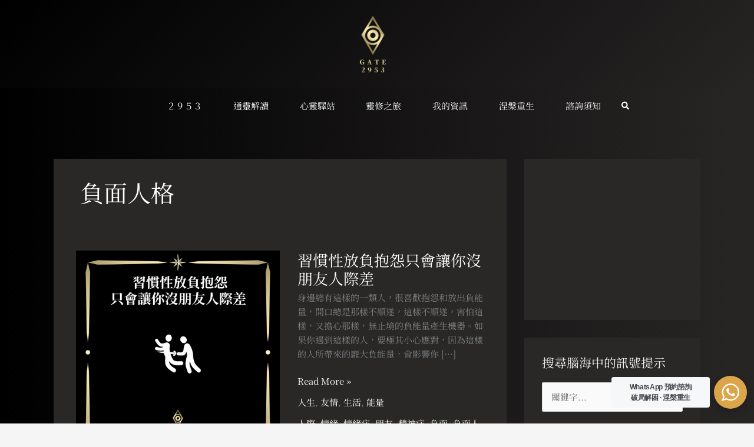

--- FILE ---
content_type: text/html; charset=UTF-8
request_url: https://www.gate2953.com/tag/%E8%B2%A0%E9%9D%A2%E4%BA%BA%E6%A0%BC/
body_size: 61111
content:
<!DOCTYPE html>
<html lang="zh-TW">
<head><meta charset="UTF-8"><script type="8b3fddedd34ab47bc534436b-text/javascript">if(navigator.userAgent.match(/MSIE|Internet Explorer/i)||navigator.userAgent.match(/Trident\/7\..*?rv:11/i)){var href=document.location.href;if(!href.match(/[?&]nowprocket/)){if(href.indexOf("?")==-1){if(href.indexOf("#")==-1){document.location.href=href+"?nowprocket=1"}else{document.location.href=href.replace("#","?nowprocket=1#")}}else{if(href.indexOf("#")==-1){document.location.href=href+"&nowprocket=1"}else{document.location.href=href.replace("#","&nowprocket=1#")}}}}</script><script type="8b3fddedd34ab47bc534436b-text/javascript">(()=>{class RocketLazyLoadScripts{constructor(){this.v="2.0.4",this.userEvents=["keydown","keyup","mousedown","mouseup","mousemove","mouseover","mouseout","touchmove","touchstart","touchend","touchcancel","wheel","click","dblclick","input"],this.attributeEvents=["onblur","onclick","oncontextmenu","ondblclick","onfocus","onmousedown","onmouseenter","onmouseleave","onmousemove","onmouseout","onmouseover","onmouseup","onmousewheel","onscroll","onsubmit"]}async t(){this.i(),this.o(),/iP(ad|hone)/.test(navigator.userAgent)&&this.h(),this.u(),this.l(this),this.m(),this.k(this),this.p(this),this._(),await Promise.all([this.R(),this.L()]),this.lastBreath=Date.now(),this.S(this),this.P(),this.D(),this.O(),this.M(),await this.C(this.delayedScripts.normal),await this.C(this.delayedScripts.defer),await this.C(this.delayedScripts.async),await this.T(),await this.F(),await this.j(),await this.A(),window.dispatchEvent(new Event("rocket-allScriptsLoaded")),this.everythingLoaded=!0,this.lastTouchEnd&&await new Promise(t=>setTimeout(t,500-Date.now()+this.lastTouchEnd)),this.I(),this.H(),this.U(),this.W()}i(){this.CSPIssue=sessionStorage.getItem("rocketCSPIssue"),document.addEventListener("securitypolicyviolation",t=>{this.CSPIssue||"script-src-elem"!==t.violatedDirective||"data"!==t.blockedURI||(this.CSPIssue=!0,sessionStorage.setItem("rocketCSPIssue",!0))},{isRocket:!0})}o(){window.addEventListener("pageshow",t=>{this.persisted=t.persisted,this.realWindowLoadedFired=!0},{isRocket:!0}),window.addEventListener("pagehide",()=>{this.onFirstUserAction=null},{isRocket:!0})}h(){let t;function e(e){t=e}window.addEventListener("touchstart",e,{isRocket:!0}),window.addEventListener("touchend",function i(o){o.changedTouches[0]&&t.changedTouches[0]&&Math.abs(o.changedTouches[0].pageX-t.changedTouches[0].pageX)<10&&Math.abs(o.changedTouches[0].pageY-t.changedTouches[0].pageY)<10&&o.timeStamp-t.timeStamp<200&&(window.removeEventListener("touchstart",e,{isRocket:!0}),window.removeEventListener("touchend",i,{isRocket:!0}),"INPUT"===o.target.tagName&&"text"===o.target.type||(o.target.dispatchEvent(new TouchEvent("touchend",{target:o.target,bubbles:!0})),o.target.dispatchEvent(new MouseEvent("mouseover",{target:o.target,bubbles:!0})),o.target.dispatchEvent(new PointerEvent("click",{target:o.target,bubbles:!0,cancelable:!0,detail:1,clientX:o.changedTouches[0].clientX,clientY:o.changedTouches[0].clientY})),event.preventDefault()))},{isRocket:!0})}q(t){this.userActionTriggered||("mousemove"!==t.type||this.firstMousemoveIgnored?"keyup"===t.type||"mouseover"===t.type||"mouseout"===t.type||(this.userActionTriggered=!0,this.onFirstUserAction&&this.onFirstUserAction()):this.firstMousemoveIgnored=!0),"click"===t.type&&t.preventDefault(),t.stopPropagation(),t.stopImmediatePropagation(),"touchstart"===this.lastEvent&&"touchend"===t.type&&(this.lastTouchEnd=Date.now()),"click"===t.type&&(this.lastTouchEnd=0),this.lastEvent=t.type,t.composedPath&&t.composedPath()[0].getRootNode()instanceof ShadowRoot&&(t.rocketTarget=t.composedPath()[0]),this.savedUserEvents.push(t)}u(){this.savedUserEvents=[],this.userEventHandler=this.q.bind(this),this.userEvents.forEach(t=>window.addEventListener(t,this.userEventHandler,{passive:!1,isRocket:!0})),document.addEventListener("visibilitychange",this.userEventHandler,{isRocket:!0})}U(){this.userEvents.forEach(t=>window.removeEventListener(t,this.userEventHandler,{passive:!1,isRocket:!0})),document.removeEventListener("visibilitychange",this.userEventHandler,{isRocket:!0}),this.savedUserEvents.forEach(t=>{(t.rocketTarget||t.target).dispatchEvent(new window[t.constructor.name](t.type,t))})}m(){const t="return false",e=Array.from(this.attributeEvents,t=>"data-rocket-"+t),i="["+this.attributeEvents.join("],[")+"]",o="[data-rocket-"+this.attributeEvents.join("],[data-rocket-")+"]",s=(e,i,o)=>{o&&o!==t&&(e.setAttribute("data-rocket-"+i,o),e["rocket"+i]=new Function("event",o),e.setAttribute(i,t))};new MutationObserver(t=>{for(const n of t)"attributes"===n.type&&(n.attributeName.startsWith("data-rocket-")||this.everythingLoaded?n.attributeName.startsWith("data-rocket-")&&this.everythingLoaded&&this.N(n.target,n.attributeName.substring(12)):s(n.target,n.attributeName,n.target.getAttribute(n.attributeName))),"childList"===n.type&&n.addedNodes.forEach(t=>{if(t.nodeType===Node.ELEMENT_NODE)if(this.everythingLoaded)for(const i of[t,...t.querySelectorAll(o)])for(const t of i.getAttributeNames())e.includes(t)&&this.N(i,t.substring(12));else for(const e of[t,...t.querySelectorAll(i)])for(const t of e.getAttributeNames())this.attributeEvents.includes(t)&&s(e,t,e.getAttribute(t))})}).observe(document,{subtree:!0,childList:!0,attributeFilter:[...this.attributeEvents,...e]})}I(){this.attributeEvents.forEach(t=>{document.querySelectorAll("[data-rocket-"+t+"]").forEach(e=>{this.N(e,t)})})}N(t,e){const i=t.getAttribute("data-rocket-"+e);i&&(t.setAttribute(e,i),t.removeAttribute("data-rocket-"+e))}k(t){Object.defineProperty(HTMLElement.prototype,"onclick",{get(){return this.rocketonclick||null},set(e){this.rocketonclick=e,this.setAttribute(t.everythingLoaded?"onclick":"data-rocket-onclick","this.rocketonclick(event)")}})}S(t){function e(e,i){let o=e[i];e[i]=null,Object.defineProperty(e,i,{get:()=>o,set(s){t.everythingLoaded?o=s:e["rocket"+i]=o=s}})}e(document,"onreadystatechange"),e(window,"onload"),e(window,"onpageshow");try{Object.defineProperty(document,"readyState",{get:()=>t.rocketReadyState,set(e){t.rocketReadyState=e},configurable:!0}),document.readyState="loading"}catch(t){console.log("WPRocket DJE readyState conflict, bypassing")}}l(t){this.originalAddEventListener=EventTarget.prototype.addEventListener,this.originalRemoveEventListener=EventTarget.prototype.removeEventListener,this.savedEventListeners=[],EventTarget.prototype.addEventListener=function(e,i,o){o&&o.isRocket||!t.B(e,this)&&!t.userEvents.includes(e)||t.B(e,this)&&!t.userActionTriggered||e.startsWith("rocket-")||t.everythingLoaded?t.originalAddEventListener.call(this,e,i,o):(t.savedEventListeners.push({target:this,remove:!1,type:e,func:i,options:o}),"mouseenter"!==e&&"mouseleave"!==e||t.originalAddEventListener.call(this,e,t.savedUserEvents.push,o))},EventTarget.prototype.removeEventListener=function(e,i,o){o&&o.isRocket||!t.B(e,this)&&!t.userEvents.includes(e)||t.B(e,this)&&!t.userActionTriggered||e.startsWith("rocket-")||t.everythingLoaded?t.originalRemoveEventListener.call(this,e,i,o):t.savedEventListeners.push({target:this,remove:!0,type:e,func:i,options:o})}}J(t,e){this.savedEventListeners=this.savedEventListeners.filter(i=>{let o=i.type,s=i.target||window;return e!==o||t!==s||(this.B(o,s)&&(i.type="rocket-"+o),this.$(i),!1)})}H(){EventTarget.prototype.addEventListener=this.originalAddEventListener,EventTarget.prototype.removeEventListener=this.originalRemoveEventListener,this.savedEventListeners.forEach(t=>this.$(t))}$(t){t.remove?this.originalRemoveEventListener.call(t.target,t.type,t.func,t.options):this.originalAddEventListener.call(t.target,t.type,t.func,t.options)}p(t){let e;function i(e){return t.everythingLoaded?e:e.split(" ").map(t=>"load"===t||t.startsWith("load.")?"rocket-jquery-load":t).join(" ")}function o(o){function s(e){const s=o.fn[e];o.fn[e]=o.fn.init.prototype[e]=function(){return this[0]===window&&t.userActionTriggered&&("string"==typeof arguments[0]||arguments[0]instanceof String?arguments[0]=i(arguments[0]):"object"==typeof arguments[0]&&Object.keys(arguments[0]).forEach(t=>{const e=arguments[0][t];delete arguments[0][t],arguments[0][i(t)]=e})),s.apply(this,arguments),this}}if(o&&o.fn&&!t.allJQueries.includes(o)){const e={DOMContentLoaded:[],"rocket-DOMContentLoaded":[]};for(const t in e)document.addEventListener(t,()=>{e[t].forEach(t=>t())},{isRocket:!0});o.fn.ready=o.fn.init.prototype.ready=function(i){function s(){parseInt(o.fn.jquery)>2?setTimeout(()=>i.bind(document)(o)):i.bind(document)(o)}return"function"==typeof i&&(t.realDomReadyFired?!t.userActionTriggered||t.fauxDomReadyFired?s():e["rocket-DOMContentLoaded"].push(s):e.DOMContentLoaded.push(s)),o([])},s("on"),s("one"),s("off"),t.allJQueries.push(o)}e=o}t.allJQueries=[],o(window.jQuery),Object.defineProperty(window,"jQuery",{get:()=>e,set(t){o(t)}})}P(){const t=new Map;document.write=document.writeln=function(e){const i=document.currentScript,o=document.createRange(),s=i.parentElement;let n=t.get(i);void 0===n&&(n=i.nextSibling,t.set(i,n));const c=document.createDocumentFragment();o.setStart(c,0),c.appendChild(o.createContextualFragment(e)),s.insertBefore(c,n)}}async R(){return new Promise(t=>{this.userActionTriggered?t():this.onFirstUserAction=t})}async L(){return new Promise(t=>{document.addEventListener("DOMContentLoaded",()=>{this.realDomReadyFired=!0,t()},{isRocket:!0})})}async j(){return this.realWindowLoadedFired?Promise.resolve():new Promise(t=>{window.addEventListener("load",t,{isRocket:!0})})}M(){this.pendingScripts=[];this.scriptsMutationObserver=new MutationObserver(t=>{for(const e of t)e.addedNodes.forEach(t=>{"SCRIPT"!==t.tagName||t.noModule||t.isWPRocket||this.pendingScripts.push({script:t,promise:new Promise(e=>{const i=()=>{const i=this.pendingScripts.findIndex(e=>e.script===t);i>=0&&this.pendingScripts.splice(i,1),e()};t.addEventListener("load",i,{isRocket:!0}),t.addEventListener("error",i,{isRocket:!0}),setTimeout(i,1e3)})})})}),this.scriptsMutationObserver.observe(document,{childList:!0,subtree:!0})}async F(){await this.X(),this.pendingScripts.length?(await this.pendingScripts[0].promise,await this.F()):this.scriptsMutationObserver.disconnect()}D(){this.delayedScripts={normal:[],async:[],defer:[]},document.querySelectorAll("script[type$=rocketlazyloadscript]").forEach(t=>{t.hasAttribute("data-rocket-src")?t.hasAttribute("async")&&!1!==t.async?this.delayedScripts.async.push(t):t.hasAttribute("defer")&&!1!==t.defer||"module"===t.getAttribute("data-rocket-type")?this.delayedScripts.defer.push(t):this.delayedScripts.normal.push(t):this.delayedScripts.normal.push(t)})}async _(){await this.L();let t=[];document.querySelectorAll("script[type$=rocketlazyloadscript][data-rocket-src]").forEach(e=>{let i=e.getAttribute("data-rocket-src");if(i&&!i.startsWith("data:")){i.startsWith("//")&&(i=location.protocol+i);try{const o=new URL(i).origin;o!==location.origin&&t.push({src:o,crossOrigin:e.crossOrigin||"module"===e.getAttribute("data-rocket-type")})}catch(t){}}}),t=[...new Map(t.map(t=>[JSON.stringify(t),t])).values()],this.Y(t,"preconnect")}async G(t){if(await this.K(),!0!==t.noModule||!("noModule"in HTMLScriptElement.prototype))return new Promise(e=>{let i;function o(){(i||t).setAttribute("data-rocket-status","executed"),e()}try{if(navigator.userAgent.includes("Firefox/")||""===navigator.vendor||this.CSPIssue)i=document.createElement("script"),[...t.attributes].forEach(t=>{let e=t.nodeName;"type"!==e&&("data-rocket-type"===e&&(e="type"),"data-rocket-src"===e&&(e="src"),i.setAttribute(e,t.nodeValue))}),t.text&&(i.text=t.text),t.nonce&&(i.nonce=t.nonce),i.hasAttribute("src")?(i.addEventListener("load",o,{isRocket:!0}),i.addEventListener("error",()=>{i.setAttribute("data-rocket-status","failed-network"),e()},{isRocket:!0}),setTimeout(()=>{i.isConnected||e()},1)):(i.text=t.text,o()),i.isWPRocket=!0,t.parentNode.replaceChild(i,t);else{const i=t.getAttribute("data-rocket-type"),s=t.getAttribute("data-rocket-src");i?(t.type=i,t.removeAttribute("data-rocket-type")):t.removeAttribute("type"),t.addEventListener("load",o,{isRocket:!0}),t.addEventListener("error",i=>{this.CSPIssue&&i.target.src.startsWith("data:")?(console.log("WPRocket: CSP fallback activated"),t.removeAttribute("src"),this.G(t).then(e)):(t.setAttribute("data-rocket-status","failed-network"),e())},{isRocket:!0}),s?(t.fetchPriority="high",t.removeAttribute("data-rocket-src"),t.src=s):t.src="data:text/javascript;base64,"+window.btoa(unescape(encodeURIComponent(t.text)))}}catch(i){t.setAttribute("data-rocket-status","failed-transform"),e()}});t.setAttribute("data-rocket-status","skipped")}async C(t){const e=t.shift();return e?(e.isConnected&&await this.G(e),this.C(t)):Promise.resolve()}O(){this.Y([...this.delayedScripts.normal,...this.delayedScripts.defer,...this.delayedScripts.async],"preload")}Y(t,e){this.trash=this.trash||[];let i=!0;var o=document.createDocumentFragment();t.forEach(t=>{const s=t.getAttribute&&t.getAttribute("data-rocket-src")||t.src;if(s&&!s.startsWith("data:")){const n=document.createElement("link");n.href=s,n.rel=e,"preconnect"!==e&&(n.as="script",n.fetchPriority=i?"high":"low"),t.getAttribute&&"module"===t.getAttribute("data-rocket-type")&&(n.crossOrigin=!0),t.crossOrigin&&(n.crossOrigin=t.crossOrigin),t.integrity&&(n.integrity=t.integrity),t.nonce&&(n.nonce=t.nonce),o.appendChild(n),this.trash.push(n),i=!1}}),document.head.appendChild(o)}W(){this.trash.forEach(t=>t.remove())}async T(){try{document.readyState="interactive"}catch(t){}this.fauxDomReadyFired=!0;try{await this.K(),this.J(document,"readystatechange"),document.dispatchEvent(new Event("rocket-readystatechange")),await this.K(),document.rocketonreadystatechange&&document.rocketonreadystatechange(),await this.K(),this.J(document,"DOMContentLoaded"),document.dispatchEvent(new Event("rocket-DOMContentLoaded")),await this.K(),this.J(window,"DOMContentLoaded"),window.dispatchEvent(new Event("rocket-DOMContentLoaded"))}catch(t){console.error(t)}}async A(){try{document.readyState="complete"}catch(t){}try{await this.K(),this.J(document,"readystatechange"),document.dispatchEvent(new Event("rocket-readystatechange")),await this.K(),document.rocketonreadystatechange&&document.rocketonreadystatechange(),await this.K(),this.J(window,"load"),window.dispatchEvent(new Event("rocket-load")),await this.K(),window.rocketonload&&window.rocketonload(),await this.K(),this.allJQueries.forEach(t=>t(window).trigger("rocket-jquery-load")),await this.K(),this.J(window,"pageshow");const t=new Event("rocket-pageshow");t.persisted=this.persisted,window.dispatchEvent(t),await this.K(),window.rocketonpageshow&&window.rocketonpageshow({persisted:this.persisted})}catch(t){console.error(t)}}async K(){Date.now()-this.lastBreath>45&&(await this.X(),this.lastBreath=Date.now())}async X(){return document.hidden?new Promise(t=>setTimeout(t)):new Promise(t=>requestAnimationFrame(t))}B(t,e){return e===document&&"readystatechange"===t||(e===document&&"DOMContentLoaded"===t||(e===window&&"DOMContentLoaded"===t||(e===window&&"load"===t||e===window&&"pageshow"===t)))}static run(){(new RocketLazyLoadScripts).t()}}RocketLazyLoadScripts.run()})();</script>

<meta name="viewport" content="width=device-width, initial-scale=1">
	<link rel="profile" href="https://gmpg.org/xfn/11"> 
	<link rel="preload" href="https://kit.fontawesome.com/d10e448288.js" as="script" crossorigin />
<title>負面人格 &#8211; GATE 2953</title>
<link rel="preload" href="https://www.gate2953.com/wp-content/astra-local-fonts/noto-serif-hk/BngOUXBETWXI6LwlBZGcqL-B1qeh5A.woff2" as="font" type="font/woff2" crossorigin><meta name='robots' content='max-image-preview:large, max-snippet:-1, max-video-preview:-1' />
<link rel="canonical" href="https://www.gate2953.com/tag/%e8%b2%a0%e9%9d%a2%e4%ba%ba%e6%a0%bc/">
<meta property="og:title" content="負面人格 &#8211; GATE 2953">
<meta property="og:type" content="website">
<meta property="og:url" content="https://www.gate2953.com/tag/%e8%b2%a0%e9%9d%a2%e4%ba%ba%e6%a0%bc/">
<meta property="og:locale" content="zh_TW">
<meta property="og:site_name" content="GATE 2953">
<meta name="twitter:card" content="summary_large_image">
<link rel='dns-prefetch' href='//www.gate2953.com' />
<link rel='dns-prefetch' href='//www.googletagmanager.com' />
<link rel='dns-prefetch' href='//use.fontawesome.com' />

<link rel="alternate" type="application/rss+xml" title="訂閱《GATE 2953》&raquo; 資訊提供" href="https://www.gate2953.com/feed/" />
<link rel="alternate" type="application/rss+xml" title="訂閱《GATE 2953》&raquo; 標籤〈負面人格〉的資訊提供" href="https://www.gate2953.com/tag/%e8%b2%a0%e9%9d%a2%e4%ba%ba%e6%a0%bc/feed/" />
<style id='wp-img-auto-sizes-contain-inline-css'>
img:is([sizes=auto i],[sizes^="auto," i]){contain-intrinsic-size:3000px 1500px}
/*# sourceURL=wp-img-auto-sizes-contain-inline-css */
</style>
<link rel='stylesheet' id='astra-theme-css-css' href='https://www.gate2953.com/wp-content/themes/astra/assets/css/minified/main.min.css?ver=4.12.1' media='all' />
<style id='astra-theme-css-inline-css'>
:root{--ast-post-nav-space:0;--ast-container-default-xlg-padding:6.67em;--ast-container-default-lg-padding:5.67em;--ast-container-default-slg-padding:4.34em;--ast-container-default-md-padding:3.34em;--ast-container-default-sm-padding:6.67em;--ast-container-default-xs-padding:2.4em;--ast-container-default-xxs-padding:1.4em;--ast-code-block-background:#EEEEEE;--ast-comment-inputs-background:#FAFAFA;--ast-normal-container-width:1140px;--ast-narrow-container-width:750px;--ast-blog-title-font-weight:normal;--ast-blog-meta-weight:inherit;--ast-global-color-primary:var(--ast-global-color-5);--ast-global-color-secondary:var(--ast-global-color-4);--ast-global-color-alternate-background:var(--ast-global-color-7);--ast-global-color-subtle-background:var(--ast-global-color-6);--ast-bg-style-guide:var( --ast-global-color-secondary,--ast-global-color-5 );--ast-shadow-style-guide:0px 0px 4px 0 #00000057;--ast-global-dark-bg-style:#fff;--ast-global-dark-lfs:#fbfbfb;--ast-widget-bg-color:#fafafa;--ast-wc-container-head-bg-color:#fbfbfb;--ast-title-layout-bg:#eeeeee;--ast-search-border-color:#e7e7e7;--ast-lifter-hover-bg:#e6e6e6;--ast-gallery-block-color:#000;--srfm-color-input-label:var(--ast-global-color-2);}html{font-size:93.75%;}a,.page-title{color:#ffffff;}a:hover,a:focus{color:rgba(255,255,255,0.65);}body,button,input,select,textarea,.ast-button,.ast-custom-button{font-family:'Noto Serif HK',serif;font-weight:inherit;font-size:15px;font-size:1rem;line-height:var(--ast-body-line-height,1.65em);}blockquote{color:rgba(255,255,255,0.94);}p,.entry-content p{margin-bottom:0.5em;}h1,h2,h3,h4,h5,h6,.entry-content :where(h1,h2,h3,h4,h5,h6),.site-title,.site-title a{font-family:'Noto Serif HK',serif;font-weight:700;}.site-title{font-size:35px;font-size:2.3333333333333rem;display:none;}header .custom-logo-link img{max-width:120px;width:120px;}.astra-logo-svg{width:120px;}.site-header .site-description{font-size:15px;font-size:1rem;display:none;}.entry-title{font-size:26px;font-size:1.7333333333333rem;}.archive .ast-article-post .ast-article-inner,.blog .ast-article-post .ast-article-inner,.archive .ast-article-post .ast-article-inner:hover,.blog .ast-article-post .ast-article-inner:hover{overflow:hidden;}h1,.entry-content :where(h1){font-size:85px;font-size:5.6666666666667rem;font-family:'Noto Serif HK',serif;line-height:1.15em;}h2,.entry-content :where(h2){font-size:70px;font-size:4.6666666666667rem;font-family:'Noto Serif HK',serif;line-height:1em;}h3,.entry-content :where(h3){font-size:50px;font-size:3.3333333333333rem;font-family:'Noto Serif HK',serif;line-height:0.9em;}h4,.entry-content :where(h4){font-size:30px;font-size:2rem;line-height:1.2em;font-family:'Noto Serif HK',serif;}h5,.entry-content :where(h5){font-size:20px;font-size:1.3333333333333rem;line-height:1.2em;font-family:'Noto Serif HK',serif;}h6,.entry-content :where(h6){font-size:16px;font-size:1.0666666666667rem;line-height:1.25em;font-family:'Noto Serif HK',serif;}::selection{background-color:#ffffff;color:#000000;}body,h1,h2,h3,h4,h5,h6,.entry-title a,.entry-content :where(h1,h2,h3,h4,h5,h6){color:rgba(255,255,255,0.94);}.tagcloud a:hover,.tagcloud a:focus,.tagcloud a.current-item{color:#000000;border-color:#ffffff;background-color:#ffffff;}input:focus,input[type="text"]:focus,input[type="email"]:focus,input[type="url"]:focus,input[type="password"]:focus,input[type="reset"]:focus,input[type="search"]:focus,textarea:focus{border-color:#ffffff;}input[type="radio"]:checked,input[type=reset],input[type="checkbox"]:checked,input[type="checkbox"]:hover:checked,input[type="checkbox"]:focus:checked,input[type=range]::-webkit-slider-thumb{border-color:#ffffff;background-color:#ffffff;box-shadow:none;}.site-footer a:hover + .post-count,.site-footer a:focus + .post-count{background:#ffffff;border-color:#ffffff;}.single .nav-links .nav-previous,.single .nav-links .nav-next{color:#ffffff;}.entry-meta,.entry-meta *{line-height:1.45;color:#ffffff;}.entry-meta a:not(.ast-button):hover,.entry-meta a:not(.ast-button):hover *,.entry-meta a:not(.ast-button):focus,.entry-meta a:not(.ast-button):focus *,.page-links > .page-link,.page-links .page-link:hover,.post-navigation a:hover{color:rgba(255,255,255,0.65);}#cat option,.secondary .calendar_wrap thead a,.secondary .calendar_wrap thead a:visited{color:#ffffff;}.secondary .calendar_wrap #today,.ast-progress-val span{background:#ffffff;}.secondary a:hover + .post-count,.secondary a:focus + .post-count{background:#ffffff;border-color:#ffffff;}.calendar_wrap #today > a{color:#000000;}.page-links .page-link,.single .post-navigation a{color:#ffffff;}.ast-search-menu-icon .search-form button.search-submit{padding:0 4px;}.ast-search-menu-icon form.search-form{padding-right:0;}.ast-search-menu-icon.slide-search input.search-field{width:0;}.ast-header-search .ast-search-menu-icon.ast-dropdown-active .search-form,.ast-header-search .ast-search-menu-icon.ast-dropdown-active .search-field:focus{transition:all 0.2s;}.search-form input.search-field:focus{outline:none;}.wp-block-latest-posts > li > a{color:#ffffff;}.widget-title,.widget .wp-block-heading{font-size:21px;font-size:1.4rem;color:rgba(255,255,255,0.94);}.single .ast-author-details .author-title{color:rgba(255,255,255,0.65);}#secondary,#secondary button,#secondary input,#secondary select,#secondary textarea{font-size:15px;font-size:1rem;}.ast-search-menu-icon.slide-search a:focus-visible:focus-visible,.astra-search-icon:focus-visible,#close:focus-visible,a:focus-visible,.ast-menu-toggle:focus-visible,.site .skip-link:focus-visible,.wp-block-loginout input:focus-visible,.wp-block-search.wp-block-search__button-inside .wp-block-search__inside-wrapper,.ast-header-navigation-arrow:focus-visible,.ast-orders-table__row .ast-orders-table__cell:focus-visible,a#ast-apply-coupon:focus-visible,#ast-apply-coupon:focus-visible,#close:focus-visible,.button.search-submit:focus-visible,#search_submit:focus,.normal-search:focus-visible,.ast-header-account-wrap:focus-visible,.astra-cart-drawer-close:focus,.ast-single-variation:focus,.ast-button:focus,.ast-builder-button-wrap:has(.ast-custom-button-link:focus),.ast-builder-button-wrap .ast-custom-button-link:focus{outline-style:dotted;outline-color:inherit;outline-width:thin;}input:focus,input[type="text"]:focus,input[type="email"]:focus,input[type="url"]:focus,input[type="password"]:focus,input[type="reset"]:focus,input[type="search"]:focus,input[type="number"]:focus,textarea:focus,.wp-block-search__input:focus,[data-section="section-header-mobile-trigger"] .ast-button-wrap .ast-mobile-menu-trigger-minimal:focus,.ast-mobile-popup-drawer.active .menu-toggle-close:focus,#ast-scroll-top:focus,#coupon_code:focus,#ast-coupon-code:focus{border-style:dotted;border-color:inherit;border-width:thin;}input{outline:none;}.ast-logo-title-inline .site-logo-img{padding-right:1em;}.site-logo-img img{ transition:all 0.2s linear;}body .ast-oembed-container *{position:absolute;top:0;width:100%;height:100%;left:0;}body .wp-block-embed-pocket-casts .ast-oembed-container *{position:unset;}.ast-single-post-featured-section + article {margin-top: 2em;}.site-content .ast-single-post-featured-section img {width: 100%;overflow: hidden;object-fit: cover;}.site > .ast-single-related-posts-container {margin-top: 0;}@media (min-width: 922px) {.ast-desktop .ast-container--narrow {max-width: var(--ast-narrow-container-width);margin: 0 auto;}}#secondary {margin: 4em 0 2.5em;word-break: break-word;line-height: 2;}#secondary li {margin-bottom: 0.25em;}#secondary li:last-child {margin-bottom: 0;}@media (max-width: 768px) {.js_active .ast-plain-container.ast-single-post #secondary {margin-top: 1.5em;}}.ast-separate-container.ast-two-container #secondary .widget {background-color: #fff;padding: 2em;margin-bottom: 2em;}@media (min-width: 993px) {.ast-left-sidebar #secondary {padding-right: 60px;}.ast-right-sidebar #secondary {padding-left: 60px;}}@media (max-width: 993px) {.ast-right-sidebar #secondary {padding-left: 30px;}.ast-left-sidebar #secondary {padding-right: 30px;}}@media (max-width:921.9px){#ast-desktop-header{display:none;}}@media (min-width:922px){#ast-mobile-header{display:none;}}.wp-block-buttons.aligncenter{justify-content:center;}.wp-block-buttons .wp-block-button.is-style-outline .wp-block-button__link.wp-element-button,.ast-outline-button,.wp-block-uagb-buttons-child .uagb-buttons-repeater.ast-outline-button{border-color:#ffffff;border-top-width:2px;border-right-width:2px;border-bottom-width:2px;border-left-width:2px;font-family:inherit;font-weight:500;line-height:1em;border-top-left-radius:4px;border-top-right-radius:4px;border-bottom-right-radius:4px;border-bottom-left-radius:4px;}.wp-block-button.is-style-outline .wp-block-button__link:hover,.wp-block-buttons .wp-block-button.is-style-outline .wp-block-button__link:focus,.wp-block-buttons .wp-block-button.is-style-outline > .wp-block-button__link:not(.has-text-color):hover,.wp-block-buttons .wp-block-button.wp-block-button__link.is-style-outline:not(.has-text-color):hover,.ast-outline-button:hover,.ast-outline-button:focus,.wp-block-uagb-buttons-child .uagb-buttons-repeater.ast-outline-button:hover,.wp-block-uagb-buttons-child .uagb-buttons-repeater.ast-outline-button:focus{background-color:rgba(255,255,255,0.65);}.wp-block-button .wp-block-button__link.wp-element-button.is-style-outline:not(.has-background),.wp-block-button.is-style-outline>.wp-block-button__link.wp-element-button:not(.has-background),.ast-outline-button{background-color:#ffffff;}.entry-content[data-ast-blocks-layout] > figure{margin-bottom:1em;}@media (max-width:921px){.ast-left-sidebar #content > .ast-container{display:flex;flex-direction:column-reverse;width:100%;}.ast-separate-container .ast-article-post,.ast-separate-container .ast-article-single{padding:1.5em 2.14em;}.ast-author-box img.avatar{margin:20px 0 0 0;}}@media (max-width:921px){#secondary.secondary{padding-top:0;}.ast-separate-container.ast-right-sidebar #secondary{padding-left:1em;padding-right:1em;}.ast-separate-container.ast-two-container #secondary{padding-left:0;padding-right:0;}.ast-page-builder-template .entry-header #secondary,.ast-page-builder-template #secondary{margin-top:1.5em;}}@media (max-width:921px){.ast-right-sidebar #primary{padding-right:0;}.ast-page-builder-template.ast-left-sidebar #secondary,.ast-page-builder-template.ast-right-sidebar #secondary{padding-right:20px;padding-left:20px;}.ast-right-sidebar #secondary,.ast-left-sidebar #primary{padding-left:0;}.ast-left-sidebar #secondary{padding-right:0;}}@media (min-width:922px){.ast-separate-container.ast-right-sidebar #primary,.ast-separate-container.ast-left-sidebar #primary{border:0;}.search-no-results.ast-separate-container #primary{margin-bottom:4em;}}@media (min-width:922px){.ast-right-sidebar #primary{border-right:1px solid var(--ast-border-color);}.ast-left-sidebar #primary{border-left:1px solid var(--ast-border-color);}.ast-right-sidebar #secondary{border-left:1px solid var(--ast-border-color);margin-left:-1px;}.ast-left-sidebar #secondary{border-right:1px solid var(--ast-border-color);margin-right:-1px;}.ast-separate-container.ast-two-container.ast-right-sidebar #secondary{padding-left:30px;padding-right:0;}.ast-separate-container.ast-two-container.ast-left-sidebar #secondary{padding-right:30px;padding-left:0;}.ast-separate-container.ast-right-sidebar #secondary,.ast-separate-container.ast-left-sidebar #secondary{border:0;margin-left:auto;margin-right:auto;}.ast-separate-container.ast-two-container #secondary .widget:last-child{margin-bottom:0;}}.elementor-widget-button .elementor-button{border-style:solid;text-decoration:none;border-top-width:0;border-right-width:0;border-left-width:0;border-bottom-width:0;}body .elementor-button.elementor-size-sm,body .elementor-button.elementor-size-xs,body .elementor-button.elementor-size-md,body .elementor-button.elementor-size-lg,body .elementor-button.elementor-size-xl,body .elementor-button{border-top-left-radius:4px;border-top-right-radius:4px;border-bottom-right-radius:4px;border-bottom-left-radius:4px;padding-top:20px;padding-right:50px;padding-bottom:20px;padding-left:50px;}.elementor-widget-button .elementor-button{border-color:#ffffff;background-color:#ffffff;}.elementor-widget-button .elementor-button:hover,.elementor-widget-button .elementor-button:focus{color:#000000;background-color:rgba(255,255,255,0.65);border-color:rgba(255,255,255,0.65);}.wp-block-button .wp-block-button__link ,.elementor-widget-button .elementor-button,.elementor-widget-button .elementor-button:visited{color:#000000;}.elementor-widget-button .elementor-button{font-weight:500;line-height:1em;text-transform:capitalize;letter-spacing:1px;}.wp-block-button .wp-block-button__link:hover,.wp-block-button .wp-block-button__link:focus{color:#000000;background-color:rgba(255,255,255,0.65);border-color:rgba(255,255,255,0.65);}.elementor-widget-heading h1.elementor-heading-title{line-height:1.15em;}.elementor-widget-heading h2.elementor-heading-title{line-height:1em;}.elementor-widget-heading h3.elementor-heading-title{line-height:0.9em;}.elementor-widget-heading h4.elementor-heading-title{line-height:1.2em;}.elementor-widget-heading h5.elementor-heading-title{line-height:1.2em;}.elementor-widget-heading h6.elementor-heading-title{line-height:1.25em;}.wp-block-button .wp-block-button__link,.wp-block-search .wp-block-search__button,body .wp-block-file .wp-block-file__button{border-color:#ffffff;background-color:#ffffff;color:#000000;font-family:inherit;font-weight:500;line-height:1em;text-transform:capitalize;letter-spacing:1px;border-top-left-radius:4px;border-top-right-radius:4px;border-bottom-right-radius:4px;border-bottom-left-radius:4px;padding-top:20px;padding-right:50px;padding-bottom:20px;padding-left:50px;}.menu-toggle,button,.ast-button,.ast-custom-button,.button,input#submit,input[type="button"],input[type="submit"],input[type="reset"],form[CLASS*="wp-block-search__"].wp-block-search .wp-block-search__inside-wrapper .wp-block-search__button,body .wp-block-file .wp-block-file__button{border-style:solid;border-top-width:0;border-right-width:0;border-left-width:0;border-bottom-width:0;color:#000000;border-color:#ffffff;background-color:#ffffff;padding-top:20px;padding-right:50px;padding-bottom:20px;padding-left:50px;font-family:inherit;font-weight:500;line-height:1em;text-transform:capitalize;letter-spacing:1px;border-top-left-radius:4px;border-top-right-radius:4px;border-bottom-right-radius:4px;border-bottom-left-radius:4px;}button:focus,.menu-toggle:hover,button:hover,.ast-button:hover,.ast-custom-button:hover .button:hover,.ast-custom-button:hover ,input[type=reset]:hover,input[type=reset]:focus,input#submit:hover,input#submit:focus,input[type="button"]:hover,input[type="button"]:focus,input[type="submit"]:hover,input[type="submit"]:focus,form[CLASS*="wp-block-search__"].wp-block-search .wp-block-search__inside-wrapper .wp-block-search__button:hover,form[CLASS*="wp-block-search__"].wp-block-search .wp-block-search__inside-wrapper .wp-block-search__button:focus,body .wp-block-file .wp-block-file__button:hover,body .wp-block-file .wp-block-file__button:focus{color:#000000;background-color:rgba(255,255,255,0.65);border-color:rgba(255,255,255,0.65);}@media (max-width:921px){.ast-mobile-header-stack .main-header-bar .ast-search-menu-icon{display:inline-block;}.ast-header-break-point.ast-header-custom-item-outside .ast-mobile-header-stack .main-header-bar .ast-search-icon{margin:0;}.ast-comment-avatar-wrap img{max-width:2.5em;}.ast-comment-meta{padding:0 1.8888em 1.3333em;}.ast-separate-container .ast-comment-list li.depth-1{padding:1.5em 2.14em;}.ast-separate-container .comment-respond{padding:2em 2.14em;}}@media (min-width:544px){.ast-container{max-width:100%;}}@media (max-width:544px){.ast-separate-container .ast-article-post,.ast-separate-container .ast-article-single,.ast-separate-container .comments-title,.ast-separate-container .ast-archive-description{padding:1.5em 1em;}.ast-separate-container #content .ast-container{padding-left:0.54em;padding-right:0.54em;}.ast-separate-container .ast-comment-list .bypostauthor{padding:.5em;}.ast-search-menu-icon.ast-dropdown-active .search-field{width:170px;}.ast-separate-container #secondary{padding-top:0;}.ast-separate-container.ast-two-container #secondary .widget{margin-bottom:1.5em;padding-left:1em;padding-right:1em;}}@media (max-width:921px){.ast-header-break-point .ast-search-menu-icon.slide-search .search-form{right:0;}.ast-header-break-point .ast-mobile-header-stack .ast-search-menu-icon.slide-search .search-form{right:-1em;}} #ast-mobile-header .ast-site-header-cart-li a{pointer-events:none;}body,.ast-separate-container{background-image:linear-gradient(90deg,rgb(0,0,0) 0%,rgb(39,36,36) 97%);}@media (max-width:921px){.site-title{display:none;}.site-header .site-description{display:none;}h1,.entry-content :where(h1){font-size:60px;}h2,.entry-content :where(h2){font-size:50px;}h3,.entry-content :where(h3){font-size:35px;}h4,.entry-content :where(h4){font-size:24px;font-size:1.6rem;}.astra-logo-svg{width:80px;}header .custom-logo-link img,.ast-header-break-point .site-logo-img .custom-mobile-logo-link img{max-width:80px;width:80px;}}@media (max-width:544px){.site-title{display:none;}.site-header .site-description{display:none;}h1,.entry-content :where(h1){font-size:40px;}h2,.entry-content :where(h2){font-size:35px;}h3,.entry-content :where(h3){font-size:28px;}h4,.entry-content :where(h4){font-size:21px;font-size:1.4rem;}header .custom-logo-link img,.ast-header-break-point .site-branding img,.ast-header-break-point .custom-logo-link img{max-width:60px;width:60px;}.astra-logo-svg{width:60px;}.ast-header-break-point .site-logo-img .custom-mobile-logo-link img{max-width:60px;}}@media (max-width:921px){html{font-size:85.5%;}}@media (max-width:544px){html{font-size:85.5%;}}@media (min-width:922px){.ast-container{max-width:1180px;}}@media (min-width:922px){.site-content .ast-container{display:flex;}}@media (max-width:921px){.site-content .ast-container{flex-direction:column;}}@media (min-width:922px){.blog .site-content > .ast-container,.archive .site-content > .ast-container,.search .site-content > .ast-container{max-width:1138px;}}.ast-blog-layout-6-grid .ast-blog-featured-section:before { content: ""; }.cat-links.badge a,.tags-links.badge a {padding: 4px 8px;border-radius: 3px;font-weight: 400;}.cat-links.underline a,.tags-links.underline a{text-decoration: underline;}@media (min-width:922px){.main-header-menu .sub-menu .menu-item.ast-left-align-sub-menu:hover > .sub-menu,.main-header-menu .sub-menu .menu-item.ast-left-align-sub-menu.focus > .sub-menu{margin-left:-0px;}}.wp-block-file {display: flex;align-items: center;flex-wrap: wrap;justify-content: space-between;}.wp-block-pullquote {border: none;}.wp-block-pullquote blockquote::before {content: "\201D";font-family: "Helvetica",sans-serif;display: flex;transform: rotate( 180deg );font-size: 6rem;font-style: normal;line-height: 1;font-weight: bold;align-items: center;justify-content: center;}.has-text-align-right > blockquote::before {justify-content: flex-start;}.has-text-align-left > blockquote::before {justify-content: flex-end;}figure.wp-block-pullquote.is-style-solid-color blockquote {max-width: 100%;text-align: inherit;}:root {--wp--custom--ast-default-block-top-padding: 3em;--wp--custom--ast-default-block-right-padding: 3em;--wp--custom--ast-default-block-bottom-padding: 3em;--wp--custom--ast-default-block-left-padding: 3em;--wp--custom--ast-container-width: 1140px;--wp--custom--ast-content-width-size: 1140px;--wp--custom--ast-wide-width-size: calc(1140px + var(--wp--custom--ast-default-block-left-padding) + var(--wp--custom--ast-default-block-right-padding));}.ast-narrow-container {--wp--custom--ast-content-width-size: 750px;--wp--custom--ast-wide-width-size: 750px;}@media(max-width: 921px) {:root {--wp--custom--ast-default-block-top-padding: 3em;--wp--custom--ast-default-block-right-padding: 2em;--wp--custom--ast-default-block-bottom-padding: 3em;--wp--custom--ast-default-block-left-padding: 2em;}}@media(max-width: 544px) {:root {--wp--custom--ast-default-block-top-padding: 3em;--wp--custom--ast-default-block-right-padding: 1.5em;--wp--custom--ast-default-block-bottom-padding: 3em;--wp--custom--ast-default-block-left-padding: 1.5em;}}.entry-content > .wp-block-group,.entry-content > .wp-block-cover,.entry-content > .wp-block-columns {padding-top: var(--wp--custom--ast-default-block-top-padding);padding-right: var(--wp--custom--ast-default-block-right-padding);padding-bottom: var(--wp--custom--ast-default-block-bottom-padding);padding-left: var(--wp--custom--ast-default-block-left-padding);}.ast-plain-container.ast-no-sidebar .entry-content > .alignfull,.ast-page-builder-template .ast-no-sidebar .entry-content > .alignfull {margin-left: calc( -50vw + 50%);margin-right: calc( -50vw + 50%);max-width: 100vw;width: 100vw;}.ast-plain-container.ast-no-sidebar .entry-content .alignfull .alignfull,.ast-page-builder-template.ast-no-sidebar .entry-content .alignfull .alignfull,.ast-plain-container.ast-no-sidebar .entry-content .alignfull .alignwide,.ast-page-builder-template.ast-no-sidebar .entry-content .alignfull .alignwide,.ast-plain-container.ast-no-sidebar .entry-content .alignwide .alignfull,.ast-page-builder-template.ast-no-sidebar .entry-content .alignwide .alignfull,.ast-plain-container.ast-no-sidebar .entry-content .alignwide .alignwide,.ast-page-builder-template.ast-no-sidebar .entry-content .alignwide .alignwide,.ast-plain-container.ast-no-sidebar .entry-content .wp-block-column .alignfull,.ast-page-builder-template.ast-no-sidebar .entry-content .wp-block-column .alignfull,.ast-plain-container.ast-no-sidebar .entry-content .wp-block-column .alignwide,.ast-page-builder-template.ast-no-sidebar .entry-content .wp-block-column .alignwide {margin-left: auto;margin-right: auto;width: 100%;}[data-ast-blocks-layout] .wp-block-separator:not(.is-style-dots) {height: 0;}[data-ast-blocks-layout] .wp-block-separator {margin: 20px auto;}[data-ast-blocks-layout] .wp-block-separator:not(.is-style-wide):not(.is-style-dots) {max-width: 100px;}[data-ast-blocks-layout] .wp-block-separator.has-background {padding: 0;}.entry-content[data-ast-blocks-layout] > * {max-width: var(--wp--custom--ast-content-width-size);margin-left: auto;margin-right: auto;}.entry-content[data-ast-blocks-layout] > .alignwide {max-width: var(--wp--custom--ast-wide-width-size);}.entry-content[data-ast-blocks-layout] .alignfull {max-width: none;}.entry-content .wp-block-columns {margin-bottom: 0;}blockquote {margin: 1.5em;border-color: rgba(0,0,0,0.05);}.wp-block-quote:not(.has-text-align-right):not(.has-text-align-center) {border-left: 5px solid rgba(0,0,0,0.05);}.has-text-align-right > blockquote,blockquote.has-text-align-right {border-right: 5px solid rgba(0,0,0,0.05);}.has-text-align-left > blockquote,blockquote.has-text-align-left {border-left: 5px solid rgba(0,0,0,0.05);}.wp-block-site-tagline,.wp-block-latest-posts .read-more {margin-top: 15px;}.wp-block-loginout p label {display: block;}.wp-block-loginout p:not(.login-remember):not(.login-submit) input {width: 100%;}.wp-block-loginout input:focus {border-color: transparent;}.wp-block-loginout input:focus {outline: thin dotted;}.entry-content .wp-block-media-text .wp-block-media-text__content {padding: 0 0 0 8%;}.entry-content .wp-block-media-text.has-media-on-the-right .wp-block-media-text__content {padding: 0 8% 0 0;}.entry-content .wp-block-media-text.has-background .wp-block-media-text__content {padding: 8%;}.entry-content .wp-block-cover:not([class*="background-color"]):not(.has-text-color.has-link-color) .wp-block-cover__inner-container,.entry-content .wp-block-cover:not([class*="background-color"]) .wp-block-cover-image-text,.entry-content .wp-block-cover:not([class*="background-color"]) .wp-block-cover-text,.entry-content .wp-block-cover-image:not([class*="background-color"]) .wp-block-cover__inner-container,.entry-content .wp-block-cover-image:not([class*="background-color"]) .wp-block-cover-image-text,.entry-content .wp-block-cover-image:not([class*="background-color"]) .wp-block-cover-text {color: var(--ast-global-color-primary,var(--ast-global-color-5));}.wp-block-loginout .login-remember input {width: 1.1rem;height: 1.1rem;margin: 0 5px 4px 0;vertical-align: middle;}.wp-block-latest-posts > li > *:first-child,.wp-block-latest-posts:not(.is-grid) > li:first-child {margin-top: 0;}.entry-content > .wp-block-buttons,.entry-content > .wp-block-uagb-buttons {margin-bottom: 1.5em;}.wp-block-search__inside-wrapper .wp-block-search__input {padding: 0 10px;color: var(--ast-global-color-3);background: var(--ast-global-color-primary,var(--ast-global-color-5));border-color: var(--ast-border-color);}.wp-block-latest-posts .read-more {margin-bottom: 1.5em;}.wp-block-search__no-button .wp-block-search__inside-wrapper .wp-block-search__input {padding-top: 5px;padding-bottom: 5px;}.wp-block-latest-posts .wp-block-latest-posts__post-date,.wp-block-latest-posts .wp-block-latest-posts__post-author {font-size: 1rem;}.wp-block-latest-posts > li > *,.wp-block-latest-posts:not(.is-grid) > li {margin-top: 12px;margin-bottom: 12px;}.ast-page-builder-template .entry-content[data-ast-blocks-layout] > .alignwide:where(:not(.uagb-is-root-container):not(.spectra-is-root-container)) > * {max-width: var(--wp--custom--ast-wide-width-size);}.ast-page-builder-template .entry-content[data-ast-blocks-layout] > .inherit-container-width > *,.ast-page-builder-template .entry-content[data-ast-blocks-layout] > *:not(.wp-block-group):where(:not(.uagb-is-root-container):not(.spectra-is-root-container)) > *,.entry-content[data-ast-blocks-layout] > .wp-block-cover .wp-block-cover__inner-container {max-width: var(--wp--custom--ast-content-width-size) ;margin-left: auto;margin-right: auto;}.ast-page-builder-template .entry-content[data-ast-blocks-layout] > *,.ast-page-builder-template .entry-content[data-ast-blocks-layout] > .alignfull:where(:not(.wp-block-group):not(.uagb-is-root-container):not(.spectra-is-root-container)) > * {max-width: none;}.entry-content[data-ast-blocks-layout] .wp-block-cover:not(.alignleft):not(.alignright) {width: auto;}@media(max-width: 1200px) {.ast-separate-container .entry-content > .alignfull,.ast-separate-container .entry-content[data-ast-blocks-layout] > .alignwide,.ast-plain-container .entry-content[data-ast-blocks-layout] > .alignwide,.ast-plain-container .entry-content .alignfull {margin-left: calc(-1 * min(var(--ast-container-default-xlg-padding),20px)) ;margin-right: calc(-1 * min(var(--ast-container-default-xlg-padding),20px));}}@media(min-width: 1201px) {.ast-separate-container .entry-content > .alignfull {margin-left: calc(-1 * var(--ast-container-default-xlg-padding) );margin-right: calc(-1 * var(--ast-container-default-xlg-padding) );}.ast-separate-container .entry-content[data-ast-blocks-layout] > .alignwide,.ast-plain-container .entry-content[data-ast-blocks-layout] > .alignwide {margin-left: calc(-1 * var(--wp--custom--ast-default-block-left-padding) );margin-right: calc(-1 * var(--wp--custom--ast-default-block-right-padding) );}}@media(min-width: 921px) {.ast-separate-container .entry-content .wp-block-group.alignwide:not(.inherit-container-width) > :where(:not(.alignleft):not(.alignright)),.ast-plain-container .entry-content .wp-block-group.alignwide:not(.inherit-container-width) > :where(:not(.alignleft):not(.alignright)) {max-width: calc( var(--wp--custom--ast-content-width-size) + 80px );}.ast-plain-container.ast-right-sidebar .entry-content[data-ast-blocks-layout] .alignfull,.ast-plain-container.ast-left-sidebar .entry-content[data-ast-blocks-layout] .alignfull {margin-left: -60px;margin-right: -60px;}}@media(min-width: 544px) {.entry-content > .alignleft {margin-right: 20px;}.entry-content > .alignright {margin-left: 20px;}}@media (max-width:544px){.wp-block-columns .wp-block-column:not(:last-child){margin-bottom:20px;}.wp-block-latest-posts{margin:0;}}@media( max-width: 600px ) {.entry-content .wp-block-media-text .wp-block-media-text__content,.entry-content .wp-block-media-text.has-media-on-the-right .wp-block-media-text__content {padding: 8% 0 0;}.entry-content .wp-block-media-text.has-background .wp-block-media-text__content {padding: 8%;}}.ast-page-builder-template .entry-header {padding-left: 0;}.ast-narrow-container .site-content .wp-block-uagb-image--align-full .wp-block-uagb-image__figure {max-width: 100%;margin-left: auto;margin-right: auto;}:root .has-ast-global-color-0-color{color:var(--ast-global-color-0);}:root .has-ast-global-color-0-background-color{background-color:var(--ast-global-color-0);}:root .wp-block-button .has-ast-global-color-0-color{color:var(--ast-global-color-0);}:root .wp-block-button .has-ast-global-color-0-background-color{background-color:var(--ast-global-color-0);}:root .has-ast-global-color-1-color{color:var(--ast-global-color-1);}:root .has-ast-global-color-1-background-color{background-color:var(--ast-global-color-1);}:root .wp-block-button .has-ast-global-color-1-color{color:var(--ast-global-color-1);}:root .wp-block-button .has-ast-global-color-1-background-color{background-color:var(--ast-global-color-1);}:root .has-ast-global-color-2-color{color:var(--ast-global-color-2);}:root .has-ast-global-color-2-background-color{background-color:var(--ast-global-color-2);}:root .wp-block-button .has-ast-global-color-2-color{color:var(--ast-global-color-2);}:root .wp-block-button .has-ast-global-color-2-background-color{background-color:var(--ast-global-color-2);}:root .has-ast-global-color-3-color{color:var(--ast-global-color-3);}:root .has-ast-global-color-3-background-color{background-color:var(--ast-global-color-3);}:root .wp-block-button .has-ast-global-color-3-color{color:var(--ast-global-color-3);}:root .wp-block-button .has-ast-global-color-3-background-color{background-color:var(--ast-global-color-3);}:root .has-ast-global-color-4-color{color:var(--ast-global-color-4);}:root .has-ast-global-color-4-background-color{background-color:var(--ast-global-color-4);}:root .wp-block-button .has-ast-global-color-4-color{color:var(--ast-global-color-4);}:root .wp-block-button .has-ast-global-color-4-background-color{background-color:var(--ast-global-color-4);}:root .has-ast-global-color-5-color{color:var(--ast-global-color-5);}:root .has-ast-global-color-5-background-color{background-color:var(--ast-global-color-5);}:root .wp-block-button .has-ast-global-color-5-color{color:var(--ast-global-color-5);}:root .wp-block-button .has-ast-global-color-5-background-color{background-color:var(--ast-global-color-5);}:root .has-ast-global-color-6-color{color:var(--ast-global-color-6);}:root .has-ast-global-color-6-background-color{background-color:var(--ast-global-color-6);}:root .wp-block-button .has-ast-global-color-6-color{color:var(--ast-global-color-6);}:root .wp-block-button .has-ast-global-color-6-background-color{background-color:var(--ast-global-color-6);}:root .has-ast-global-color-7-color{color:var(--ast-global-color-7);}:root .has-ast-global-color-7-background-color{background-color:var(--ast-global-color-7);}:root .wp-block-button .has-ast-global-color-7-color{color:var(--ast-global-color-7);}:root .wp-block-button .has-ast-global-color-7-background-color{background-color:var(--ast-global-color-7);}:root .has-ast-global-color-8-color{color:var(--ast-global-color-8);}:root .has-ast-global-color-8-background-color{background-color:var(--ast-global-color-8);}:root .wp-block-button .has-ast-global-color-8-color{color:var(--ast-global-color-8);}:root .wp-block-button .has-ast-global-color-8-background-color{background-color:var(--ast-global-color-8);}:root{--ast-global-color-0:#DCA54A;--ast-global-color-1:#D09A40;--ast-global-color-2:#0F172A;--ast-global-color-3:#4A4A4A;--ast-global-color-4:#FAF5E5;--ast-global-color-5:#FFFFFF;--ast-global-color-6:#F0E6C5;--ast-global-color-7:#141004;--ast-global-color-8:#222222;}:root {--ast-border-color : #dddddd;}.ast-archive-entry-banner {-js-display: flex;display: flex;flex-direction: column;justify-content: center;text-align: center;position: relative;background: var(--ast-title-layout-bg);}.ast-archive-entry-banner[data-banner-width-type="custom"] {margin: 0 auto;width: 100%;}.ast-archive-entry-banner[data-banner-layout="layout-1"] {background: inherit;padding: 20px 0;text-align: left;}body.archive .ast-archive-description{max-width:1140px;width:100%;text-align:left;padding-top:3em;padding-right:3em;padding-bottom:3em;padding-left:3em;}body.archive .ast-archive-description .ast-archive-title,body.archive .ast-archive-description .ast-archive-title *{font-size:40px;font-size:2.6666666666667rem;}body.archive .ast-archive-description > *:not(:last-child){margin-bottom:10px;}@media (max-width:921px){body.archive .ast-archive-description{text-align:left;}}@media (max-width:544px){body.archive .ast-archive-description{text-align:left;}}.ast-breadcrumbs .trail-browse,.ast-breadcrumbs .trail-items,.ast-breadcrumbs .trail-items li{display:inline-block;margin:0;padding:0;border:none;background:inherit;text-indent:0;text-decoration:none;}.ast-breadcrumbs .trail-browse{font-size:inherit;font-style:inherit;font-weight:inherit;color:inherit;}.ast-breadcrumbs .trail-items{list-style:none;}.trail-items li::after{padding:0 0.3em;content:"\00bb";}.trail-items li:last-of-type::after{display:none;}h1,h2,h3,h4,h5,h6,.entry-content :where(h1,h2,h3,h4,h5,h6){color:#ffffff;}@media (max-width:921px){.ast-builder-grid-row-container.ast-builder-grid-row-tablet-3-firstrow .ast-builder-grid-row > *:first-child,.ast-builder-grid-row-container.ast-builder-grid-row-tablet-3-lastrow .ast-builder-grid-row > *:last-child{grid-column:1 / -1;}}@media (max-width:544px){.ast-builder-grid-row-container.ast-builder-grid-row-mobile-3-firstrow .ast-builder-grid-row > *:first-child,.ast-builder-grid-row-container.ast-builder-grid-row-mobile-3-lastrow .ast-builder-grid-row > *:last-child{grid-column:1 / -1;}}.ast-builder-layout-element[data-section="title_tagline"]{display:flex;}@media (max-width:921px){.ast-header-break-point .ast-builder-layout-element[data-section="title_tagline"]{display:flex;}}@media (max-width:544px){.ast-header-break-point .ast-builder-layout-element[data-section="title_tagline"]{display:flex;}}.ast-builder-menu-1{font-family:inherit;font-weight:inherit;}.ast-builder-menu-1 .menu-item > .menu-link{color:var(--ast-global-color-5);}.ast-builder-menu-1 .menu-item > .ast-menu-toggle{color:var(--ast-global-color-5);}.ast-builder-menu-1 .menu-item:hover > .menu-link,.ast-builder-menu-1 .inline-on-mobile .menu-item:hover > .ast-menu-toggle{color:var(--ast-global-color-5);}.ast-builder-menu-1 .menu-item:hover > .ast-menu-toggle{color:var(--ast-global-color-5);}.ast-builder-menu-1 .menu-item.current-menu-item > .menu-link,.ast-builder-menu-1 .inline-on-mobile .menu-item.current-menu-item > .ast-menu-toggle,.ast-builder-menu-1 .current-menu-ancestor > .menu-link{color:var(--ast-global-color-5);}.ast-builder-menu-1 .menu-item.current-menu-item > .ast-menu-toggle{color:var(--ast-global-color-5);}.ast-builder-menu-1 .sub-menu,.ast-builder-menu-1 .inline-on-mobile .sub-menu{border-top-width:2px;border-bottom-width:0;border-right-width:0;border-left-width:0;border-color:var(--ast-global-color-0);border-style:solid;}.ast-builder-menu-1 .sub-menu .sub-menu{top:-2px;}.ast-builder-menu-1 .main-header-menu > .menu-item > .sub-menu,.ast-builder-menu-1 .main-header-menu > .menu-item > .astra-full-megamenu-wrapper{margin-top:0;}.ast-desktop .ast-builder-menu-1 .main-header-menu > .menu-item > .sub-menu:before,.ast-desktop .ast-builder-menu-1 .main-header-menu > .menu-item > .astra-full-megamenu-wrapper:before{height:calc( 0px + 2px + 5px );}.ast-desktop .ast-builder-menu-1 .menu-item .sub-menu .menu-link{border-style:none;}@media (max-width:921px){.ast-header-break-point .ast-builder-menu-1 .menu-item.menu-item-has-children > .ast-menu-toggle{top:0;}.ast-builder-menu-1 .inline-on-mobile .menu-item.menu-item-has-children > .ast-menu-toggle{right:-15px;}.ast-builder-menu-1 .menu-item-has-children > .menu-link:after{content:unset;}.ast-builder-menu-1 .main-header-menu > .menu-item > .sub-menu,.ast-builder-menu-1 .main-header-menu > .menu-item > .astra-full-megamenu-wrapper{margin-top:0;}}@media (max-width:544px){.ast-builder-menu-1 .main-header-menu .menu-item > .menu-link{color:var(--ast-global-color-5);}.ast-builder-menu-1 .menu-item> .ast-menu-toggle{color:var(--ast-global-color-5);}.ast-builder-menu-1 .menu-item:hover > .menu-link,.ast-builder-menu-1 .inline-on-mobile .menu-item:hover > .ast-menu-toggle{color:var(--ast-global-color-5);background:var(--ast-global-color-0);}.ast-builder-menu-1 .menu-item:hover> .ast-menu-toggle{color:var(--ast-global-color-5);}.ast-builder-menu-1 .menu-item.current-menu-item > .menu-link,.ast-builder-menu-1 .inline-on-mobile .menu-item.current-menu-item > .ast-menu-toggle,.ast-builder-menu-1 .current-menu-ancestor > .menu-link,.ast-builder-menu-1 .current-menu-ancestor > .ast-menu-toggle{color:var(--ast-global-color-5);background:var(--ast-global-color-5);}.ast-builder-menu-1 .menu-item.current-menu-item> .ast-menu-toggle{color:var(--ast-global-color-5);}.ast-header-break-point .ast-builder-menu-1 .menu-item.menu-item-has-children > .ast-menu-toggle{top:0;}.ast-builder-menu-1 .main-header-menu > .menu-item > .sub-menu,.ast-builder-menu-1 .main-header-menu > .menu-item > .astra-full-megamenu-wrapper{margin-top:0;}.ast-builder-menu-1 .main-header-menu,.ast-builder-menu-1 .main-header-menu .sub-menu{background-color:var(--ast-global-color-8);background-image:none;}}.ast-builder-menu-1{display:flex;}@media (max-width:921px){.ast-header-break-point .ast-builder-menu-1{display:flex;}}@media (max-width:544px){.ast-header-break-point .ast-builder-menu-1{display:flex;}}.main-header-bar .main-header-bar-navigation .ast-search-icon {display: block;z-index: 4;position: relative;}.ast-search-icon .ast-icon {z-index: 4;}.ast-search-icon {z-index: 4;position: relative;line-height: normal;}.main-header-bar .ast-search-menu-icon .search-form {background-color: #ffffff;}.ast-search-menu-icon.ast-dropdown-active.slide-search .search-form {visibility: visible;opacity: 1;}.ast-search-menu-icon .search-form {border: 1px solid var(--ast-search-border-color);line-height: normal;padding: 0 3em 0 0;border-radius: 2px;display: inline-block;-webkit-backface-visibility: hidden;backface-visibility: hidden;position: relative;color: inherit;background-color: #fff;}.ast-search-menu-icon .astra-search-icon {-js-display: flex;display: flex;line-height: normal;}.ast-search-menu-icon .astra-search-icon:focus {outline: none;}.ast-search-menu-icon .search-field {border: none;background-color: transparent;transition: all .3s;border-radius: inherit;color: inherit;font-size: inherit;width: 0;color: #757575;}.ast-search-menu-icon .search-submit {display: none;background: none;border: none;font-size: 1.3em;color: #757575;}.ast-search-menu-icon.ast-dropdown-active {visibility: visible;opacity: 1;position: relative;}.ast-search-menu-icon.ast-dropdown-active .search-field,.ast-dropdown-active.ast-search-menu-icon.slide-search input.search-field {width: 235px;}.ast-header-search .ast-search-menu-icon.slide-search .search-form,.ast-header-search .ast-search-menu-icon.ast-inline-search .search-form {-js-display: flex;display: flex;align-items: center;}.ast-search-menu-icon.ast-inline-search .search-field {width : 100%;padding : 0.60em;padding-right : 5.5em;transition: all 0.2s;}.site-header-section-left .ast-search-menu-icon.slide-search .search-form {padding-left: 2em;padding-right: unset;left: -1em;right: unset;}.site-header-section-left .ast-search-menu-icon.slide-search .search-form .search-field {margin-right: unset;}.ast-search-menu-icon.slide-search .search-form {-webkit-backface-visibility: visible;backface-visibility: visible;visibility: hidden;opacity: 0;transition: all .2s;position: absolute;z-index: 3;right: -1em;top: 50%;transform: translateY(-50%);}.ast-header-search .ast-search-menu-icon .search-form .search-field:-ms-input-placeholder,.ast-header-search .ast-search-menu-icon .search-form .search-field:-ms-input-placeholder{opacity:0.5;}.ast-header-search .ast-search-menu-icon.slide-search .search-form,.ast-header-search .ast-search-menu-icon.ast-inline-search .search-form{-js-display:flex;display:flex;align-items:center;}.ast-builder-layout-element.ast-header-search{height:auto;}.ast-header-search .astra-search-icon{font-size:15px;}.ast-search-menu-icon{z-index:5;}@media (max-width:921px){.ast-header-search .astra-search-icon{color:var(--ast-global-color-0);font-size:20px;}.ast-header-search .search-field::placeholder,.ast-header-search .ast-icon{color:var(--ast-global-color-0);}.ast-mobile-header-content .ast-header-search .ast-search-menu-icon .search-form{overflow:visible;}}@media (max-width:544px){.ast-header-search .astra-search-icon{color:var(--ast-global-color-0);font-size:20px;}.ast-header-search .search-field::placeholder,.ast-header-search .ast-icon{color:var(--ast-global-color-0);}}.ast-header-search{display:flex;}@media (max-width:921px){.ast-header-break-point .ast-header-search{display:flex;}}@media (max-width:544px){.ast-header-break-point .ast-header-search{display:flex;}}.site-below-footer-wrap{padding-top:20px;padding-bottom:20px;}.site-below-footer-wrap[data-section="section-below-footer-builder"]{background-image:none;min-height:80px;border-style:solid;border-width:0px;border-top-width:1px;border-top-color:var(--ast-global-color-5);}.site-below-footer-wrap[data-section="section-below-footer-builder"] .ast-builder-grid-row{max-width:1140px;min-height:80px;margin-left:auto;margin-right:auto;}.site-below-footer-wrap[data-section="section-below-footer-builder"] .ast-builder-grid-row,.site-below-footer-wrap[data-section="section-below-footer-builder"] .site-footer-section{align-items:center;}.site-below-footer-wrap[data-section="section-below-footer-builder"].ast-footer-row-inline .site-footer-section{display:flex;margin-bottom:0;}.ast-builder-grid-row-full .ast-builder-grid-row{grid-template-columns:1fr;}@media (max-width:921px){.site-below-footer-wrap[data-section="section-below-footer-builder"].ast-footer-row-tablet-inline .site-footer-section{display:flex;margin-bottom:0;}.site-below-footer-wrap[data-section="section-below-footer-builder"].ast-footer-row-tablet-stack .site-footer-section{display:block;margin-bottom:10px;}.ast-builder-grid-row-container.ast-builder-grid-row-tablet-full .ast-builder-grid-row{grid-template-columns:1fr;}}@media (max-width:544px){.site-below-footer-wrap[data-section="section-below-footer-builder"].ast-footer-row-mobile-inline .site-footer-section{display:flex;margin-bottom:0;}.site-below-footer-wrap[data-section="section-below-footer-builder"].ast-footer-row-mobile-stack .site-footer-section{display:block;margin-bottom:10px;}.ast-builder-grid-row-container.ast-builder-grid-row-mobile-full .ast-builder-grid-row{grid-template-columns:1fr;}}.site-below-footer-wrap[data-section="section-below-footer-builder"]{display:grid;}@media (max-width:921px){.ast-header-break-point .site-below-footer-wrap[data-section="section-below-footer-builder"]{display:grid;}}@media (max-width:544px){.ast-header-break-point .site-below-footer-wrap[data-section="section-below-footer-builder"]{display:grid;}}.ast-footer-copyright{text-align:center;}.ast-footer-copyright.site-footer-focus-item {color:var(--ast-global-color-5);}@media (max-width:921px){.ast-footer-copyright{text-align:center;}}@media (max-width:544px){.ast-footer-copyright{text-align:center;}}.ast-footer-copyright.ast-builder-layout-element{display:flex;}@media (max-width:921px){.ast-header-break-point .ast-footer-copyright.ast-builder-layout-element{display:flex;}}@media (max-width:544px){.ast-header-break-point .ast-footer-copyright.ast-builder-layout-element{display:flex;}}.ast-social-stack-desktop .ast-builder-social-element,.ast-social-stack-tablet .ast-builder-social-element,.ast-social-stack-mobile .ast-builder-social-element {margin-top: 6px;margin-bottom: 6px;}.social-show-label-true .ast-builder-social-element {width: auto;padding: 0 0.4em;}[data-section^="section-fb-social-icons-"] .footer-social-inner-wrap {text-align: center;}.ast-footer-social-wrap {width: 100%;}.ast-footer-social-wrap .ast-builder-social-element:first-child {margin-left: 0;}.ast-footer-social-wrap .ast-builder-social-element:last-child {margin-right: 0;}.ast-header-social-wrap .ast-builder-social-element:first-child {margin-left: 0;}.ast-header-social-wrap .ast-builder-social-element:last-child {margin-right: 0;}.ast-builder-social-element {line-height: 1;color: var(--ast-global-color-2);background: transparent;vertical-align: middle;transition: all 0.01s;margin-left: 6px;margin-right: 6px;justify-content: center;align-items: center;}.ast-builder-social-element .social-item-label {padding-left: 6px;}.ast-footer-social-1-wrap .ast-builder-social-element,.ast-footer-social-1-wrap .social-show-label-true .ast-builder-social-element{margin-left:7.5px;margin-right:7.5px;padding:14px;}.ast-footer-social-1-wrap .ast-builder-social-element svg{width:16px;height:16px;}.ast-footer-social-1-wrap .ast-social-icon-image-wrap{margin:14px;}.ast-footer-social-1-wrap{margin-top:13px;}.ast-footer-social-1-wrap .ast-social-color-type-custom svg{fill:var(--ast-global-color-5);}.ast-footer-social-1-wrap .ast-builder-social-element{background:rgba(255,255,255,0.25);}.ast-footer-social-1-wrap .ast-social-color-type-custom .social-item-label{color:var(--ast-global-color-5);}[data-section="section-fb-social-icons-1"] .footer-social-inner-wrap{text-align:center;}@media (max-width:921px){[data-section="section-fb-social-icons-1"] .footer-social-inner-wrap{text-align:center;}}@media (max-width:544px){[data-section="section-fb-social-icons-1"] .footer-social-inner-wrap{text-align:center;}}.ast-builder-layout-element[data-section="section-fb-social-icons-1"]{display:flex;}@media (max-width:921px){.ast-header-break-point .ast-builder-layout-element[data-section="section-fb-social-icons-1"]{display:flex;}}@media (max-width:544px){.ast-header-break-point .ast-builder-layout-element[data-section="section-fb-social-icons-1"]{display:flex;}}.site-footer{background-color:rgba(0,0,0,0);background-image:none;}.ast-hfb-header .site-footer{padding-left:20%;padding-right:20%;}@media (max-width:921px){.ast-hfb-header .site-footer{padding-left:30px;padding-right:30px;}}.site-primary-footer-wrap{padding-top:45px;padding-bottom:45px;}.site-primary-footer-wrap[data-section="section-primary-footer-builder"]{background-image:none;border-style:solid;border-width:0px;border-top-width:1px;border-top-color:var(--ast-global-color-5);}.site-primary-footer-wrap[data-section="section-primary-footer-builder"] .ast-builder-grid-row{max-width:1140px;margin-left:auto;margin-right:auto;}.site-primary-footer-wrap[data-section="section-primary-footer-builder"] .ast-builder-grid-row,.site-primary-footer-wrap[data-section="section-primary-footer-builder"] .site-footer-section{align-items:flex-start;}.site-primary-footer-wrap[data-section="section-primary-footer-builder"].ast-footer-row-inline .site-footer-section{display:flex;margin-bottom:0;}.ast-builder-grid-row-full .ast-builder-grid-row{grid-template-columns:1fr;}@media (max-width:921px){.site-primary-footer-wrap[data-section="section-primary-footer-builder"].ast-footer-row-tablet-inline .site-footer-section{display:flex;margin-bottom:0;}.site-primary-footer-wrap[data-section="section-primary-footer-builder"].ast-footer-row-tablet-stack .site-footer-section{display:block;margin-bottom:10px;}.ast-builder-grid-row-container.ast-builder-grid-row-tablet-full .ast-builder-grid-row{grid-template-columns:1fr;}}@media (max-width:544px){.site-primary-footer-wrap[data-section="section-primary-footer-builder"].ast-footer-row-mobile-inline .site-footer-section{display:flex;margin-bottom:0;}.site-primary-footer-wrap[data-section="section-primary-footer-builder"].ast-footer-row-mobile-stack .site-footer-section{display:block;margin-bottom:10px;}.ast-builder-grid-row-container.ast-builder-grid-row-mobile-full .ast-builder-grid-row{grid-template-columns:1fr;}}@media (max-width:921px){.site-primary-footer-wrap[data-section="section-primary-footer-builder"]{margin-top:40px;}}.site-primary-footer-wrap[data-section="section-primary-footer-builder"]{display:grid;}@media (max-width:921px){.ast-header-break-point .site-primary-footer-wrap[data-section="section-primary-footer-builder"]{display:grid;}}@media (max-width:544px){.ast-header-break-point .site-primary-footer-wrap[data-section="section-primary-footer-builder"]{display:grid;}}.elementor-posts-container [CLASS*="ast-width-"]{width:100%;}.elementor-template-full-width .ast-container{display:block;}.elementor-screen-only,.screen-reader-text,.screen-reader-text span,.ui-helper-hidden-accessible{top:0 !important;}@media (max-width:544px){.elementor-element .elementor-wc-products .woocommerce[class*="columns-"] ul.products li.product{width:auto;margin:0;}.elementor-element .woocommerce .woocommerce-result-count{float:none;}}.ast-desktop .ast-mega-menu-enabled .ast-builder-menu-1 div:not( .astra-full-megamenu-wrapper) .sub-menu,.ast-builder-menu-1 .inline-on-mobile .sub-menu,.ast-desktop .ast-builder-menu-1 .astra-full-megamenu-wrapper,.ast-desktop .ast-builder-menu-1 .menu-item .sub-menu{box-shadow:0px 4px 10px -2px rgba(0,0,0,0.1);}.ast-desktop .ast-mobile-popup-drawer.active .ast-mobile-popup-inner{max-width:35%;}@media (max-width:921px){.ast-mobile-popup-drawer.active .ast-mobile-popup-inner{max-width:90%;}}@media (max-width:544px){.ast-mobile-popup-drawer.active .ast-mobile-popup-inner{max-width:90%;}}.ast-header-break-point .main-header-bar{border-bottom-width:0;}@media (min-width:922px){.main-header-bar{border-bottom-width:0;}}@media (min-width:922px){#primary{width:70%;}#secondary{width:30%;}}.main-header-menu .menu-item,#astra-footer-menu .menu-item,.main-header-bar .ast-masthead-custom-menu-items{-js-display:flex;display:flex;-webkit-box-pack:center;-webkit-justify-content:center;-moz-box-pack:center;-ms-flex-pack:center;justify-content:center;-webkit-box-orient:vertical;-webkit-box-direction:normal;-webkit-flex-direction:column;-moz-box-orient:vertical;-moz-box-direction:normal;-ms-flex-direction:column;flex-direction:column;}.main-header-menu > .menu-item > .menu-link,#astra-footer-menu > .menu-item > .menu-link{height:100%;-webkit-box-align:center;-webkit-align-items:center;-moz-box-align:center;-ms-flex-align:center;align-items:center;-js-display:flex;display:flex;}.ast-header-break-point .main-navigation ul .menu-item .menu-link .icon-arrow:first-of-type svg{top:.2em;margin-top:0px;margin-left:0px;width:.65em;transform:translate(0,-2px) rotateZ(270deg);}.ast-mobile-popup-content .ast-submenu-expanded > .ast-menu-toggle{transform:rotateX(180deg);overflow-y:auto;}@media (min-width:922px){.ast-builder-menu .main-navigation > ul > li:last-child a{margin-right:0;}}.ast-separate-container .ast-article-inner{background-color:transparent;background-image:none;}.ast-separate-container .ast-article-post{background-color:#292827;background-image:none;}.ast-separate-container .ast-article-single:not(.ast-related-post),.ast-separate-container .error-404,.ast-separate-container .no-results,.single.ast-separate-container.ast-author-meta,.ast-separate-container .related-posts-title-wrapper,.ast-separate-container .comments-count-wrapper,.ast-box-layout.ast-plain-container .site-content,.ast-padded-layout.ast-plain-container .site-content,.ast-separate-container .ast-archive-description,.ast-separate-container .comments-area .comment-respond,.ast-separate-container .comments-area .ast-comment-list li,.ast-separate-container .comments-area .comments-title{background-color:#292827;background-image:none;}.ast-separate-container.ast-two-container #secondary .widget{background-color:#292827;background-image:none;}#ast-scroll-top {display: none;position: fixed;text-align: center;cursor: pointer;z-index: 99;width: 2.1em;height: 2.1em;line-height: 2.1;color: #ffffff;border-radius: 2px;content: "";outline: inherit;}@media (min-width: 769px) {#ast-scroll-top {content: "769";}}#ast-scroll-top .ast-icon.icon-arrow svg {margin-left: 0px;vertical-align: middle;transform: translate(0,-20%) rotate(180deg);width: 1.6em;}.ast-scroll-to-top-right {right: 30px;bottom: 30px;}.ast-scroll-to-top-left {left: 30px;bottom: 30px;}#ast-scroll-top{color:var(--ast-global-color-0);background-color:var(--ast-global-color-8);font-size:15px;}#ast-scroll-top:hover{color:var(--ast-global-color-1);background-color:var(--ast-global-color-3);}@media (max-width:921px){#ast-scroll-top .ast-icon.icon-arrow svg{width:1em;}}.ast-mobile-header-content > *,.ast-desktop-header-content > * {padding: 10px 0;height: auto;}.ast-mobile-header-content > *:first-child,.ast-desktop-header-content > *:first-child {padding-top: 10px;}.ast-mobile-header-content > .ast-builder-menu,.ast-desktop-header-content > .ast-builder-menu {padding-top: 0;}.ast-mobile-header-content > *:last-child,.ast-desktop-header-content > *:last-child {padding-bottom: 0;}.ast-mobile-header-content .ast-search-menu-icon.ast-inline-search label,.ast-desktop-header-content .ast-search-menu-icon.ast-inline-search label {width: 100%;}.ast-desktop-header-content .main-header-bar-navigation .ast-submenu-expanded > .ast-menu-toggle::before {transform: rotateX(180deg);}#ast-desktop-header .ast-desktop-header-content,.ast-mobile-header-content .ast-search-icon,.ast-desktop-header-content .ast-search-icon,.ast-mobile-header-wrap .ast-mobile-header-content,.ast-main-header-nav-open.ast-popup-nav-open .ast-mobile-header-wrap .ast-mobile-header-content,.ast-main-header-nav-open.ast-popup-nav-open .ast-desktop-header-content {display: none;}.ast-main-header-nav-open.ast-header-break-point #ast-desktop-header .ast-desktop-header-content,.ast-main-header-nav-open.ast-header-break-point .ast-mobile-header-wrap .ast-mobile-header-content {display: block;}.ast-desktop .ast-desktop-header-content .astra-menu-animation-slide-up > .menu-item > .sub-menu,.ast-desktop .ast-desktop-header-content .astra-menu-animation-slide-up > .menu-item .menu-item > .sub-menu,.ast-desktop .ast-desktop-header-content .astra-menu-animation-slide-down > .menu-item > .sub-menu,.ast-desktop .ast-desktop-header-content .astra-menu-animation-slide-down > .menu-item .menu-item > .sub-menu,.ast-desktop .ast-desktop-header-content .astra-menu-animation-fade > .menu-item > .sub-menu,.ast-desktop .ast-desktop-header-content .astra-menu-animation-fade > .menu-item .menu-item > .sub-menu {opacity: 1;visibility: visible;}.ast-hfb-header.ast-default-menu-enable.ast-header-break-point .ast-mobile-header-wrap .ast-mobile-header-content .main-header-bar-navigation {width: unset;margin: unset;}.ast-mobile-header-content.content-align-flex-end .main-header-bar-navigation .menu-item-has-children > .ast-menu-toggle,.ast-desktop-header-content.content-align-flex-end .main-header-bar-navigation .menu-item-has-children > .ast-menu-toggle {left: calc( 20px - 0.907em);right: auto;}.ast-mobile-header-content .ast-search-menu-icon,.ast-mobile-header-content .ast-search-menu-icon.slide-search,.ast-desktop-header-content .ast-search-menu-icon,.ast-desktop-header-content .ast-search-menu-icon.slide-search {width: 100%;position: relative;display: block;right: auto;transform: none;}.ast-mobile-header-content .ast-search-menu-icon.slide-search .search-form,.ast-mobile-header-content .ast-search-menu-icon .search-form,.ast-desktop-header-content .ast-search-menu-icon.slide-search .search-form,.ast-desktop-header-content .ast-search-menu-icon .search-form {right: 0;visibility: visible;opacity: 1;position: relative;top: auto;transform: none;padding: 0;display: block;overflow: hidden;}.ast-mobile-header-content .ast-search-menu-icon.ast-inline-search .search-field,.ast-mobile-header-content .ast-search-menu-icon .search-field,.ast-desktop-header-content .ast-search-menu-icon.ast-inline-search .search-field,.ast-desktop-header-content .ast-search-menu-icon .search-field {width: 100%;padding-right: 5.5em;}.ast-mobile-header-content .ast-search-menu-icon .search-submit,.ast-desktop-header-content .ast-search-menu-icon .search-submit {display: block;position: absolute;height: 100%;top: 0;right: 0;padding: 0 1em;border-radius: 0;}.ast-hfb-header.ast-default-menu-enable.ast-header-break-point .ast-mobile-header-wrap .ast-mobile-header-content .main-header-bar-navigation ul .sub-menu .menu-link {padding-left: 30px;}.ast-hfb-header.ast-default-menu-enable.ast-header-break-point .ast-mobile-header-wrap .ast-mobile-header-content .main-header-bar-navigation .sub-menu .menu-item .menu-item .menu-link {padding-left: 40px;}.ast-mobile-popup-drawer.active .ast-mobile-popup-inner{background-color:#ffffff;;}.ast-mobile-header-wrap .ast-mobile-header-content,.ast-desktop-header-content{background-color:#ffffff;;}.ast-mobile-popup-content > *,.ast-mobile-header-content > *,.ast-desktop-popup-content > *,.ast-desktop-header-content > *{padding-top:0;padding-bottom:0;}.content-align-flex-start .ast-builder-layout-element{justify-content:flex-start;}.content-align-flex-start .main-header-menu{text-align:left;}.ast-mobile-popup-drawer.active .menu-toggle-close{color:#3a3a3a;}.ast-mobile-header-wrap .ast-primary-header-bar,.ast-primary-header-bar .site-primary-header-wrap{min-height:70px;}.ast-desktop .ast-primary-header-bar .main-header-menu > .menu-item{line-height:70px;}.ast-header-break-point #masthead .ast-mobile-header-wrap .ast-primary-header-bar,.ast-header-break-point #masthead .ast-mobile-header-wrap .ast-below-header-bar,.ast-header-break-point #masthead .ast-mobile-header-wrap .ast-above-header-bar{padding-left:20px;padding-right:20px;}.ast-header-break-point .ast-primary-header-bar{border-bottom-width:0px;border-bottom-color:#eaeaea;border-bottom-style:solid;}@media (min-width:922px){.ast-primary-header-bar{border-bottom-width:0px;border-bottom-color:#eaeaea;border-bottom-style:solid;}}.ast-primary-header-bar{background-image:linear-gradient(135deg,rgb(0,0,0) 1%,rgb(39,36,36) 100%);}.ast-primary-header-bar{display:block;}@media (max-width:921px){.ast-header-break-point .ast-primary-header-bar{display:grid;}}@media (max-width:544px){.ast-header-break-point .ast-primary-header-bar{display:grid;}}[data-section="section-header-mobile-trigger"] .ast-button-wrap .ast-mobile-menu-trigger-minimal{color:var(--ast-global-color-0);border:none;background:transparent;}[data-section="section-header-mobile-trigger"] .ast-button-wrap .mobile-menu-toggle-icon .ast-mobile-svg{width:20px;height:20px;fill:var(--ast-global-color-0);}[data-section="section-header-mobile-trigger"] .ast-button-wrap .mobile-menu-wrap .mobile-menu{color:var(--ast-global-color-0);}.ast-below-header .main-header-bar-navigation{height:100%;}.ast-header-break-point .ast-mobile-header-wrap .ast-below-header-wrap .main-header-bar-navigation .inline-on-mobile .menu-item .menu-link{border:none;}.ast-header-break-point .ast-mobile-header-wrap .ast-below-header-wrap .main-header-bar-navigation .inline-on-mobile .menu-item-has-children > .ast-menu-toggle::before{font-size:.6rem;}.ast-header-break-point .ast-mobile-header-wrap .ast-below-header-wrap .main-header-bar-navigation .ast-submenu-expanded > .ast-menu-toggle::before{transform:rotateX(180deg);}#masthead .ast-mobile-header-wrap .ast-below-header-bar{padding-left:20px;padding-right:20px;}.ast-mobile-header-wrap .ast-below-header-bar ,.ast-below-header-bar .site-below-header-wrap{min-height:60px;}.ast-desktop .ast-below-header-bar .main-header-menu > .menu-item{line-height:60px;}.ast-desktop .ast-below-header-bar .ast-header-woo-cart,.ast-desktop .ast-below-header-bar .ast-header-edd-cart{line-height:60px;}.ast-below-header-bar{border-bottom-width:0px;border-bottom-color:#eaeaea;border-bottom-style:solid;}.ast-below-header-bar{background-image:none;}.ast-below-header-bar{display:block;}@media (max-width:921px){.ast-header-break-point .ast-below-header-bar{display:grid;}}@media (max-width:544px){.ast-header-break-point .ast-below-header-bar{display:grid;}}:root{--e-global-color-astglobalcolor0:#DCA54A;--e-global-color-astglobalcolor1:#D09A40;--e-global-color-astglobalcolor2:#0F172A;--e-global-color-astglobalcolor3:#4A4A4A;--e-global-color-astglobalcolor4:#FAF5E5;--e-global-color-astglobalcolor5:#FFFFFF;--e-global-color-astglobalcolor6:#F0E6C5;--e-global-color-astglobalcolor7:#141004;--e-global-color-astglobalcolor8:#222222;}form.search-form {position: relative;}.ast-live-search-results {position: absolute;width: 100%;top: 60px;padding: 0px 4px 4px;max-height: 400px;height: auto;overflow-x: hidden;overflow-y: auto;background: var(--ast-global-color-primary,--ast-global-color-4);z-index: 999999;border-radius: 4px;border: 1px solid var(--ast-border-color);box-shadow: 0px 4px 6px -2px rgba(16,24,40,0.03),0px 12px 16px -4px rgba(16,24,40,0.08);}.ast-live-search-results > * {-js-display: flex;display: flex;justify-content: left;flex-wrap: wrap;align-items: center;}label.ast-search--posttype-heading {text-transform: capitalize;padding: 16px 16px 10px;color: #ffffff;font-weight: 500;}label.ast-search--no-results-heading {padding: 14px 20px;}a.ast-search-item {position: relative;padding: 14px 20px;font-size: 0.9em;}a.ast-search-item:hover {background-color: #f9fafb;}a.ast-search-page-link {justify-content: center;justify-content: center;border: 1px solid var(--ast-border-color);margin-top: 10px;}.ast-search-item + .ast-search--posttype-heading {border-top: 1px solid var(--ast-border-color);margin-top: 10px;}
/*# sourceURL=astra-theme-css-inline-css */
</style>
<link data-minify="1" rel='stylesheet' id='astra-google-fonts-css' href='https://www.gate2953.com/wp-content/cache/min/1/wp-content/astra-local-fonts/astra-local-fonts.css?ver=1769173901' media='all' />
<style id='wp-emoji-styles-inline-css'>

	img.wp-smiley, img.emoji {
		display: inline !important;
		border: none !important;
		box-shadow: none !important;
		height: 1em !important;
		width: 1em !important;
		margin: 0 0.07em !important;
		vertical-align: -0.1em !important;
		background: none !important;
		padding: 0 !important;
	}
/*# sourceURL=wp-emoji-styles-inline-css */
</style>
<link rel='stylesheet' id='wp-block-library-css' href='https://www.gate2953.com/wp-includes/css/dist/block-library/style.min.css?ver=d3e38fb6fab20ff6000ef4e4638e12f5' media='all' />
<link data-minify="1" rel='stylesheet' id='nta-css-popup-css' href='https://www.gate2953.com/wp-content/cache/min/1/wp-content/plugins/whatsapp-for-wordpress/assets/dist/css/style.css?ver=1769173901' media='all' />
<style id='font-awesome-svg-styles-default-inline-css'>
.svg-inline--fa {
  display: inline-block;
  height: 1em;
  overflow: visible;
  vertical-align: -.125em;
}
/*# sourceURL=font-awesome-svg-styles-default-inline-css */
</style>
<link data-minify="1" rel='stylesheet' id='font-awesome-svg-styles-css' href='https://www.gate2953.com/wp-content/cache/min/1/wp-content/uploads/font-awesome/v7.1.0/css/svg-with-js.css?ver=1769173901' media='all' />
<style id='font-awesome-svg-styles-inline-css'>
   .wp-block-font-awesome-icon svg::before,
   .wp-rich-text-font-awesome-icon svg::before {content: unset;}
/*# sourceURL=font-awesome-svg-styles-inline-css */
</style>
<style id='global-styles-inline-css'>
:root{--wp--preset--aspect-ratio--square: 1;--wp--preset--aspect-ratio--4-3: 4/3;--wp--preset--aspect-ratio--3-4: 3/4;--wp--preset--aspect-ratio--3-2: 3/2;--wp--preset--aspect-ratio--2-3: 2/3;--wp--preset--aspect-ratio--16-9: 16/9;--wp--preset--aspect-ratio--9-16: 9/16;--wp--preset--color--black: #000000;--wp--preset--color--cyan-bluish-gray: #abb8c3;--wp--preset--color--white: #ffffff;--wp--preset--color--pale-pink: #f78da7;--wp--preset--color--vivid-red: #cf2e2e;--wp--preset--color--luminous-vivid-orange: #ff6900;--wp--preset--color--luminous-vivid-amber: #fcb900;--wp--preset--color--light-green-cyan: #7bdcb5;--wp--preset--color--vivid-green-cyan: #00d084;--wp--preset--color--pale-cyan-blue: #8ed1fc;--wp--preset--color--vivid-cyan-blue: #0693e3;--wp--preset--color--vivid-purple: #9b51e0;--wp--preset--color--ast-global-color-0: var(--ast-global-color-0);--wp--preset--color--ast-global-color-1: var(--ast-global-color-1);--wp--preset--color--ast-global-color-2: var(--ast-global-color-2);--wp--preset--color--ast-global-color-3: var(--ast-global-color-3);--wp--preset--color--ast-global-color-4: var(--ast-global-color-4);--wp--preset--color--ast-global-color-5: var(--ast-global-color-5);--wp--preset--color--ast-global-color-6: var(--ast-global-color-6);--wp--preset--color--ast-global-color-7: var(--ast-global-color-7);--wp--preset--color--ast-global-color-8: var(--ast-global-color-8);--wp--preset--gradient--vivid-cyan-blue-to-vivid-purple: linear-gradient(135deg,rgb(6,147,227) 0%,rgb(155,81,224) 100%);--wp--preset--gradient--light-green-cyan-to-vivid-green-cyan: linear-gradient(135deg,rgb(122,220,180) 0%,rgb(0,208,130) 100%);--wp--preset--gradient--luminous-vivid-amber-to-luminous-vivid-orange: linear-gradient(135deg,rgb(252,185,0) 0%,rgb(255,105,0) 100%);--wp--preset--gradient--luminous-vivid-orange-to-vivid-red: linear-gradient(135deg,rgb(255,105,0) 0%,rgb(207,46,46) 100%);--wp--preset--gradient--very-light-gray-to-cyan-bluish-gray: linear-gradient(135deg,rgb(238,238,238) 0%,rgb(169,184,195) 100%);--wp--preset--gradient--cool-to-warm-spectrum: linear-gradient(135deg,rgb(74,234,220) 0%,rgb(151,120,209) 20%,rgb(207,42,186) 40%,rgb(238,44,130) 60%,rgb(251,105,98) 80%,rgb(254,248,76) 100%);--wp--preset--gradient--blush-light-purple: linear-gradient(135deg,rgb(255,206,236) 0%,rgb(152,150,240) 100%);--wp--preset--gradient--blush-bordeaux: linear-gradient(135deg,rgb(254,205,165) 0%,rgb(254,45,45) 50%,rgb(107,0,62) 100%);--wp--preset--gradient--luminous-dusk: linear-gradient(135deg,rgb(255,203,112) 0%,rgb(199,81,192) 50%,rgb(65,88,208) 100%);--wp--preset--gradient--pale-ocean: linear-gradient(135deg,rgb(255,245,203) 0%,rgb(182,227,212) 50%,rgb(51,167,181) 100%);--wp--preset--gradient--electric-grass: linear-gradient(135deg,rgb(202,248,128) 0%,rgb(113,206,126) 100%);--wp--preset--gradient--midnight: linear-gradient(135deg,rgb(2,3,129) 0%,rgb(40,116,252) 100%);--wp--preset--font-size--small: 13px;--wp--preset--font-size--medium: 20px;--wp--preset--font-size--large: 36px;--wp--preset--font-size--x-large: 42px;--wp--preset--spacing--20: 0.44rem;--wp--preset--spacing--30: 0.67rem;--wp--preset--spacing--40: 1rem;--wp--preset--spacing--50: 1.5rem;--wp--preset--spacing--60: 2.25rem;--wp--preset--spacing--70: 3.38rem;--wp--preset--spacing--80: 5.06rem;--wp--preset--shadow--natural: 6px 6px 9px rgba(0, 0, 0, 0.2);--wp--preset--shadow--deep: 12px 12px 50px rgba(0, 0, 0, 0.4);--wp--preset--shadow--sharp: 6px 6px 0px rgba(0, 0, 0, 0.2);--wp--preset--shadow--outlined: 6px 6px 0px -3px rgb(255, 255, 255), 6px 6px rgb(0, 0, 0);--wp--preset--shadow--crisp: 6px 6px 0px rgb(0, 0, 0);}:root { --wp--style--global--content-size: var(--wp--custom--ast-content-width-size);--wp--style--global--wide-size: var(--wp--custom--ast-wide-width-size); }:where(body) { margin: 0; }.wp-site-blocks > .alignleft { float: left; margin-right: 2em; }.wp-site-blocks > .alignright { float: right; margin-left: 2em; }.wp-site-blocks > .aligncenter { justify-content: center; margin-left: auto; margin-right: auto; }:where(.wp-site-blocks) > * { margin-block-start: 24px; margin-block-end: 0; }:where(.wp-site-blocks) > :first-child { margin-block-start: 0; }:where(.wp-site-blocks) > :last-child { margin-block-end: 0; }:root { --wp--style--block-gap: 24px; }:root :where(.is-layout-flow) > :first-child{margin-block-start: 0;}:root :where(.is-layout-flow) > :last-child{margin-block-end: 0;}:root :where(.is-layout-flow) > *{margin-block-start: 24px;margin-block-end: 0;}:root :where(.is-layout-constrained) > :first-child{margin-block-start: 0;}:root :where(.is-layout-constrained) > :last-child{margin-block-end: 0;}:root :where(.is-layout-constrained) > *{margin-block-start: 24px;margin-block-end: 0;}:root :where(.is-layout-flex){gap: 24px;}:root :where(.is-layout-grid){gap: 24px;}.is-layout-flow > .alignleft{float: left;margin-inline-start: 0;margin-inline-end: 2em;}.is-layout-flow > .alignright{float: right;margin-inline-start: 2em;margin-inline-end: 0;}.is-layout-flow > .aligncenter{margin-left: auto !important;margin-right: auto !important;}.is-layout-constrained > .alignleft{float: left;margin-inline-start: 0;margin-inline-end: 2em;}.is-layout-constrained > .alignright{float: right;margin-inline-start: 2em;margin-inline-end: 0;}.is-layout-constrained > .aligncenter{margin-left: auto !important;margin-right: auto !important;}.is-layout-constrained > :where(:not(.alignleft):not(.alignright):not(.alignfull)){max-width: var(--wp--style--global--content-size);margin-left: auto !important;margin-right: auto !important;}.is-layout-constrained > .alignwide{max-width: var(--wp--style--global--wide-size);}body .is-layout-flex{display: flex;}.is-layout-flex{flex-wrap: wrap;align-items: center;}.is-layout-flex > :is(*, div){margin: 0;}body .is-layout-grid{display: grid;}.is-layout-grid > :is(*, div){margin: 0;}body{padding-top: 0px;padding-right: 0px;padding-bottom: 0px;padding-left: 0px;}a:where(:not(.wp-element-button)){text-decoration: none;}:root :where(.wp-element-button, .wp-block-button__link){background-color: #32373c;border-width: 0;color: #fff;font-family: inherit;font-size: inherit;font-style: inherit;font-weight: inherit;letter-spacing: inherit;line-height: inherit;padding-top: calc(0.667em + 2px);padding-right: calc(1.333em + 2px);padding-bottom: calc(0.667em + 2px);padding-left: calc(1.333em + 2px);text-decoration: none;text-transform: inherit;}.has-black-color{color: var(--wp--preset--color--black) !important;}.has-cyan-bluish-gray-color{color: var(--wp--preset--color--cyan-bluish-gray) !important;}.has-white-color{color: var(--wp--preset--color--white) !important;}.has-pale-pink-color{color: var(--wp--preset--color--pale-pink) !important;}.has-vivid-red-color{color: var(--wp--preset--color--vivid-red) !important;}.has-luminous-vivid-orange-color{color: var(--wp--preset--color--luminous-vivid-orange) !important;}.has-luminous-vivid-amber-color{color: var(--wp--preset--color--luminous-vivid-amber) !important;}.has-light-green-cyan-color{color: var(--wp--preset--color--light-green-cyan) !important;}.has-vivid-green-cyan-color{color: var(--wp--preset--color--vivid-green-cyan) !important;}.has-pale-cyan-blue-color{color: var(--wp--preset--color--pale-cyan-blue) !important;}.has-vivid-cyan-blue-color{color: var(--wp--preset--color--vivid-cyan-blue) !important;}.has-vivid-purple-color{color: var(--wp--preset--color--vivid-purple) !important;}.has-ast-global-color-0-color{color: var(--wp--preset--color--ast-global-color-0) !important;}.has-ast-global-color-1-color{color: var(--wp--preset--color--ast-global-color-1) !important;}.has-ast-global-color-2-color{color: var(--wp--preset--color--ast-global-color-2) !important;}.has-ast-global-color-3-color{color: var(--wp--preset--color--ast-global-color-3) !important;}.has-ast-global-color-4-color{color: var(--wp--preset--color--ast-global-color-4) !important;}.has-ast-global-color-5-color{color: var(--wp--preset--color--ast-global-color-5) !important;}.has-ast-global-color-6-color{color: var(--wp--preset--color--ast-global-color-6) !important;}.has-ast-global-color-7-color{color: var(--wp--preset--color--ast-global-color-7) !important;}.has-ast-global-color-8-color{color: var(--wp--preset--color--ast-global-color-8) !important;}.has-black-background-color{background-color: var(--wp--preset--color--black) !important;}.has-cyan-bluish-gray-background-color{background-color: var(--wp--preset--color--cyan-bluish-gray) !important;}.has-white-background-color{background-color: var(--wp--preset--color--white) !important;}.has-pale-pink-background-color{background-color: var(--wp--preset--color--pale-pink) !important;}.has-vivid-red-background-color{background-color: var(--wp--preset--color--vivid-red) !important;}.has-luminous-vivid-orange-background-color{background-color: var(--wp--preset--color--luminous-vivid-orange) !important;}.has-luminous-vivid-amber-background-color{background-color: var(--wp--preset--color--luminous-vivid-amber) !important;}.has-light-green-cyan-background-color{background-color: var(--wp--preset--color--light-green-cyan) !important;}.has-vivid-green-cyan-background-color{background-color: var(--wp--preset--color--vivid-green-cyan) !important;}.has-pale-cyan-blue-background-color{background-color: var(--wp--preset--color--pale-cyan-blue) !important;}.has-vivid-cyan-blue-background-color{background-color: var(--wp--preset--color--vivid-cyan-blue) !important;}.has-vivid-purple-background-color{background-color: var(--wp--preset--color--vivid-purple) !important;}.has-ast-global-color-0-background-color{background-color: var(--wp--preset--color--ast-global-color-0) !important;}.has-ast-global-color-1-background-color{background-color: var(--wp--preset--color--ast-global-color-1) !important;}.has-ast-global-color-2-background-color{background-color: var(--wp--preset--color--ast-global-color-2) !important;}.has-ast-global-color-3-background-color{background-color: var(--wp--preset--color--ast-global-color-3) !important;}.has-ast-global-color-4-background-color{background-color: var(--wp--preset--color--ast-global-color-4) !important;}.has-ast-global-color-5-background-color{background-color: var(--wp--preset--color--ast-global-color-5) !important;}.has-ast-global-color-6-background-color{background-color: var(--wp--preset--color--ast-global-color-6) !important;}.has-ast-global-color-7-background-color{background-color: var(--wp--preset--color--ast-global-color-7) !important;}.has-ast-global-color-8-background-color{background-color: var(--wp--preset--color--ast-global-color-8) !important;}.has-black-border-color{border-color: var(--wp--preset--color--black) !important;}.has-cyan-bluish-gray-border-color{border-color: var(--wp--preset--color--cyan-bluish-gray) !important;}.has-white-border-color{border-color: var(--wp--preset--color--white) !important;}.has-pale-pink-border-color{border-color: var(--wp--preset--color--pale-pink) !important;}.has-vivid-red-border-color{border-color: var(--wp--preset--color--vivid-red) !important;}.has-luminous-vivid-orange-border-color{border-color: var(--wp--preset--color--luminous-vivid-orange) !important;}.has-luminous-vivid-amber-border-color{border-color: var(--wp--preset--color--luminous-vivid-amber) !important;}.has-light-green-cyan-border-color{border-color: var(--wp--preset--color--light-green-cyan) !important;}.has-vivid-green-cyan-border-color{border-color: var(--wp--preset--color--vivid-green-cyan) !important;}.has-pale-cyan-blue-border-color{border-color: var(--wp--preset--color--pale-cyan-blue) !important;}.has-vivid-cyan-blue-border-color{border-color: var(--wp--preset--color--vivid-cyan-blue) !important;}.has-vivid-purple-border-color{border-color: var(--wp--preset--color--vivid-purple) !important;}.has-ast-global-color-0-border-color{border-color: var(--wp--preset--color--ast-global-color-0) !important;}.has-ast-global-color-1-border-color{border-color: var(--wp--preset--color--ast-global-color-1) !important;}.has-ast-global-color-2-border-color{border-color: var(--wp--preset--color--ast-global-color-2) !important;}.has-ast-global-color-3-border-color{border-color: var(--wp--preset--color--ast-global-color-3) !important;}.has-ast-global-color-4-border-color{border-color: var(--wp--preset--color--ast-global-color-4) !important;}.has-ast-global-color-5-border-color{border-color: var(--wp--preset--color--ast-global-color-5) !important;}.has-ast-global-color-6-border-color{border-color: var(--wp--preset--color--ast-global-color-6) !important;}.has-ast-global-color-7-border-color{border-color: var(--wp--preset--color--ast-global-color-7) !important;}.has-ast-global-color-8-border-color{border-color: var(--wp--preset--color--ast-global-color-8) !important;}.has-vivid-cyan-blue-to-vivid-purple-gradient-background{background: var(--wp--preset--gradient--vivid-cyan-blue-to-vivid-purple) !important;}.has-light-green-cyan-to-vivid-green-cyan-gradient-background{background: var(--wp--preset--gradient--light-green-cyan-to-vivid-green-cyan) !important;}.has-luminous-vivid-amber-to-luminous-vivid-orange-gradient-background{background: var(--wp--preset--gradient--luminous-vivid-amber-to-luminous-vivid-orange) !important;}.has-luminous-vivid-orange-to-vivid-red-gradient-background{background: var(--wp--preset--gradient--luminous-vivid-orange-to-vivid-red) !important;}.has-very-light-gray-to-cyan-bluish-gray-gradient-background{background: var(--wp--preset--gradient--very-light-gray-to-cyan-bluish-gray) !important;}.has-cool-to-warm-spectrum-gradient-background{background: var(--wp--preset--gradient--cool-to-warm-spectrum) !important;}.has-blush-light-purple-gradient-background{background: var(--wp--preset--gradient--blush-light-purple) !important;}.has-blush-bordeaux-gradient-background{background: var(--wp--preset--gradient--blush-bordeaux) !important;}.has-luminous-dusk-gradient-background{background: var(--wp--preset--gradient--luminous-dusk) !important;}.has-pale-ocean-gradient-background{background: var(--wp--preset--gradient--pale-ocean) !important;}.has-electric-grass-gradient-background{background: var(--wp--preset--gradient--electric-grass) !important;}.has-midnight-gradient-background{background: var(--wp--preset--gradient--midnight) !important;}.has-small-font-size{font-size: var(--wp--preset--font-size--small) !important;}.has-medium-font-size{font-size: var(--wp--preset--font-size--medium) !important;}.has-large-font-size{font-size: var(--wp--preset--font-size--large) !important;}.has-x-large-font-size{font-size: var(--wp--preset--font-size--x-large) !important;}
:root :where(.wp-block-pullquote){font-size: 1.5em;line-height: 1.6;}
/*# sourceURL=global-styles-inline-css */
</style>
<link data-minify="1" rel='stylesheet' id='quotes-llama-css-style-css' href='https://www.gate2953.com/wp-content/cache/min/1/wp-content/plugins/quotes-llama/includes/css/quotes-llama.css?ver=1769173901' media='all' />
<link data-minify="1" rel='stylesheet' id='dashicons-css' href='https://www.gate2953.com/wp-content/cache/min/1/wp-includes/css/dashicons.min.css?ver=1769173901' media='all' />
<link rel='stylesheet' id='dashicons-style-css' href='https://www.gate2953.com/wp-content/themes/gate-2953/style.css?ver=3.1.1' media='all' />
<link data-minify="1" rel='stylesheet' id='astra-addon-css-css' href='https://www.gate2953.com/wp-content/cache/min/1/wp-content/uploads/astra-addon/astra-addon-697103d6f112d4-06360979.css?ver=1769173901' media='all' />
<style id='astra-addon-css-inline-css'>
#content:before{content:"921";position:absolute;overflow:hidden;opacity:0;visibility:hidden;}.blog-layout-2{position:relative;}.single .ast-author-details .author-title{color:#ffffff;}@media (max-width:921px){.single.ast-separate-container .ast-author-meta{padding:1.5em 2.14em;}.single .ast-author-meta .post-author-avatar{margin-bottom:1em;}.ast-separate-container .ast-grid-2 .ast-article-post,.ast-separate-container .ast-grid-3 .ast-article-post,.ast-separate-container .ast-grid-4 .ast-article-post{width:100%;}.ast-separate-container .ast-grid-md-1 .ast-article-post{width:100%;}.ast-separate-container .ast-grid-md-2 .ast-article-post.ast-separate-posts,.ast-separate-container .ast-grid-md-3 .ast-article-post.ast-separate-posts,.ast-separate-container .ast-grid-md-4 .ast-article-post.ast-separate-posts{padding:0 .75em 0;}.blog-layout-1 .post-content,.blog-layout-1 .ast-blog-featured-section{float:none;}.ast-separate-container .ast-article-post.remove-featured-img-padding.has-post-thumbnail .blog-layout-1 .post-content .ast-blog-featured-section:first-child .square .posted-on{margin-top:0;}.ast-separate-container .ast-article-post.remove-featured-img-padding.has-post-thumbnail .blog-layout-1 .post-content .ast-blog-featured-section:first-child .circle .posted-on{margin-top:1em;}.ast-separate-container .ast-article-post.remove-featured-img-padding .blog-layout-1 .post-content .ast-blog-featured-section:first-child .post-thumb-img-content{margin-top:-1.5em;}.ast-separate-container .ast-article-post.remove-featured-img-padding .blog-layout-1 .post-thumb-img-content{margin-left:-2.14em;margin-right:-2.14em;}.ast-separate-container .ast-article-single.remove-featured-img-padding .single-layout-1 .entry-header .post-thumb-img-content:first-child{margin-top:-1.5em;}.ast-separate-container .ast-article-single.remove-featured-img-padding .single-layout-1 .post-thumb-img-content{margin-left:-2.14em;margin-right:-2.14em;}.ast-separate-container.ast-blog-grid-2 .ast-article-post.remove-featured-img-padding.has-post-thumbnail .blog-layout-1 .post-content .ast-blog-featured-section .square .posted-on,.ast-separate-container.ast-blog-grid-3 .ast-article-post.remove-featured-img-padding.has-post-thumbnail .blog-layout-1 .post-content .ast-blog-featured-section .square .posted-on,.ast-separate-container.ast-blog-grid-4 .ast-article-post.remove-featured-img-padding.has-post-thumbnail .blog-layout-1 .post-content .ast-blog-featured-section .square .posted-on{margin-left:-1.5em;margin-right:-1.5em;}.ast-separate-container.ast-blog-grid-2 .ast-article-post.remove-featured-img-padding.has-post-thumbnail .blog-layout-1 .post-content .ast-blog-featured-section .circle .posted-on,.ast-separate-container.ast-blog-grid-3 .ast-article-post.remove-featured-img-padding.has-post-thumbnail .blog-layout-1 .post-content .ast-blog-featured-section .circle .posted-on,.ast-separate-container.ast-blog-grid-4 .ast-article-post.remove-featured-img-padding.has-post-thumbnail .blog-layout-1 .post-content .ast-blog-featured-section .circle .posted-on{margin-left:-0.5em;margin-right:-0.5em;}.ast-separate-container.ast-blog-grid-2 .ast-article-post.remove-featured-img-padding.has-post-thumbnail .blog-layout-1 .post-content .ast-blog-featured-section:first-child .square .posted-on,.ast-separate-container.ast-blog-grid-3 .ast-article-post.remove-featured-img-padding.has-post-thumbnail .blog-layout-1 .post-content .ast-blog-featured-section:first-child .square .posted-on,.ast-separate-container.ast-blog-grid-4 .ast-article-post.remove-featured-img-padding.has-post-thumbnail .blog-layout-1 .post-content .ast-blog-featured-section:first-child .square .posted-on{margin-top:0;}.ast-separate-container.ast-blog-grid-2 .ast-article-post.remove-featured-img-padding.has-post-thumbnail .blog-layout-1 .post-content .ast-blog-featured-section:first-child .circle .posted-on,.ast-separate-container.ast-blog-grid-3 .ast-article-post.remove-featured-img-padding.has-post-thumbnail .blog-layout-1 .post-content .ast-blog-featured-section:first-child .circle .posted-on,.ast-separate-container.ast-blog-grid-4 .ast-article-post.remove-featured-img-padding.has-post-thumbnail .blog-layout-1 .post-content .ast-blog-featured-section:first-child .circle .posted-on{margin-top:1em;}.ast-separate-container.ast-blog-grid-2 .ast-article-post.remove-featured-img-padding .blog-layout-1 .post-content .ast-blog-featured-section:first-child .post-thumb-img-content,.ast-separate-container.ast-blog-grid-3 .ast-article-post.remove-featured-img-padding .blog-layout-1 .post-content .ast-blog-featured-section:first-child .post-thumb-img-content,.ast-separate-container.ast-blog-grid-4 .ast-article-post.remove-featured-img-padding .blog-layout-1 .post-content .ast-blog-featured-section:first-child .post-thumb-img-content{margin-top:-1.5em;}.ast-separate-container.ast-blog-grid-2 .ast-article-post.remove-featured-img-padding .blog-layout-1 .post-thumb-img-content,.ast-separate-container.ast-blog-grid-3 .ast-article-post.remove-featured-img-padding .blog-layout-1 .post-thumb-img-content,.ast-separate-container.ast-blog-grid-4 .ast-article-post.remove-featured-img-padding .blog-layout-1 .post-thumb-img-content{margin-left:-1.5em;margin-right:-1.5em;}.blog-layout-2{display:flex;flex-direction:column-reverse;}.ast-separate-container .blog-layout-3,.ast-separate-container .blog-layout-1{display:block;}.ast-plain-container .ast-grid-2 .ast-article-post,.ast-plain-container .ast-grid-3 .ast-article-post,.ast-plain-container .ast-grid-4 .ast-article-post,.ast-page-builder-template .ast-grid-2 .ast-article-post,.ast-page-builder-template .ast-grid-3 .ast-article-post,.ast-page-builder-template .ast-grid-4 .ast-article-post{width:100%;}.ast-separate-container .ast-blog-layout-4-grid .ast-article-post{display:flex;}}@media (max-width:921px){.ast-separate-container .ast-article-post.remove-featured-img-padding.has-post-thumbnail .blog-layout-1 .post-content .ast-blog-featured-section .square .posted-on{margin-top:0;margin-left:-2.14em;}.ast-separate-container .ast-article-post.remove-featured-img-padding.has-post-thumbnail .blog-layout-1 .post-content .ast-blog-featured-section .circle .posted-on{margin-top:0;margin-left:-1.14em;}}@media (min-width:922px){.ast-separate-container.ast-blog-grid-2 .ast-archive-description,.ast-separate-container.ast-blog-grid-3 .ast-archive-description,.ast-separate-container.ast-blog-grid-4 .ast-archive-description{margin-bottom:1.33333em;}.blog-layout-2.ast-no-thumb .post-content,.blog-layout-3.ast-no-thumb .post-content{width:calc(100% - 5.714285714em);}.blog-layout-2.ast-no-thumb.ast-no-date-box .post-content,.blog-layout-3.ast-no-thumb.ast-no-date-box .post-content{width:100%;}.ast-separate-container .ast-grid-2 .ast-article-post.ast-separate-posts,.ast-separate-container .ast-grid-3 .ast-article-post.ast-separate-posts,.ast-separate-container .ast-grid-4 .ast-article-post.ast-separate-posts{border-bottom:0;}.ast-separate-container .ast-grid-2 > .site-main > .ast-row:before,.ast-separate-container .ast-grid-2 > .site-main > .ast-row:after,.ast-separate-container .ast-grid-3 > .site-main > .ast-row:before,.ast-separate-container .ast-grid-3 > .site-main > .ast-row:after,.ast-separate-container .ast-grid-4 > .site-main > .ast-row:before,.ast-separate-container .ast-grid-4 > .site-main > .ast-row:after{flex-basis:0;width:0;}.ast-separate-container .ast-grid-2 .ast-article-post,.ast-separate-container .ast-grid-3 .ast-article-post,.ast-separate-container .ast-grid-4 .ast-article-post{display:flex;padding:0;}.ast-plain-container .ast-grid-2 > .site-main > .ast-row,.ast-plain-container .ast-grid-3 > .site-main > .ast-row,.ast-plain-container .ast-grid-4 > .site-main > .ast-row,.ast-page-builder-template .ast-grid-2 > .site-main > .ast-row,.ast-page-builder-template .ast-grid-3 > .site-main > .ast-row,.ast-page-builder-template .ast-grid-4 > .site-main > .ast-row{margin-left:-1em;margin-right:-1em;display:flex;flex-flow:row wrap;align-items:stretch;}.ast-plain-container .ast-grid-2 > .site-main > .ast-row:before,.ast-plain-container .ast-grid-2 > .site-main > .ast-row:after,.ast-plain-container .ast-grid-3 > .site-main > .ast-row:before,.ast-plain-container .ast-grid-3 > .site-main > .ast-row:after,.ast-plain-container .ast-grid-4 > .site-main > .ast-row:before,.ast-plain-container .ast-grid-4 > .site-main > .ast-row:after,.ast-page-builder-template .ast-grid-2 > .site-main > .ast-row:before,.ast-page-builder-template .ast-grid-2 > .site-main > .ast-row:after,.ast-page-builder-template .ast-grid-3 > .site-main > .ast-row:before,.ast-page-builder-template .ast-grid-3 > .site-main > .ast-row:after,.ast-page-builder-template .ast-grid-4 > .site-main > .ast-row:before,.ast-page-builder-template .ast-grid-4 > .site-main > .ast-row:after{flex-basis:0;width:0;}.ast-plain-container .ast-grid-2 .ast-article-post,.ast-plain-container .ast-grid-3 .ast-article-post,.ast-plain-container .ast-grid-4 .ast-article-post,.ast-page-builder-template .ast-grid-2 .ast-article-post,.ast-page-builder-template .ast-grid-3 .ast-article-post,.ast-page-builder-template .ast-grid-4 .ast-article-post{display:flex;}.ast-plain-container .ast-grid-2 .ast-article-post:last-child,.ast-plain-container .ast-grid-3 .ast-article-post:last-child,.ast-plain-container .ast-grid-4 .ast-article-post:last-child,.ast-page-builder-template .ast-grid-2 .ast-article-post:last-child,.ast-page-builder-template .ast-grid-3 .ast-article-post:last-child,.ast-page-builder-template .ast-grid-4 .ast-article-post:last-child{margin-bottom:1.5em;}.ast-separate-container .ast-grid-2 > .site-main > .ast-row,.ast-separate-container .ast-grid-3 > .site-main > .ast-row,.ast-separate-container .ast-grid-4 > .site-main > .ast-row{margin-left:-1em;margin-right:-1em;display:flex;flex-flow:row wrap;align-items:stretch;}.single .ast-author-meta .ast-author-details{display:flex;}}@media (min-width:922px){.single .post-author-avatar,.single .post-author-bio{float:left;clear:right;}.single .ast-author-meta .post-author-avatar{margin-right:1.33333em;}.single .ast-author-meta .about-author-title-wrapper,.single .ast-author-meta .post-author-bio{text-align:left;}.blog-layout-2 .post-content{padding-right:2em;}.blog-layout-2.ast-no-date-box.ast-no-thumb .post-content{padding-right:0;}.blog-layout-3 .post-content{padding-left:2em;}.blog-layout-3.ast-no-date-box.ast-no-thumb .post-content{padding-left:0;}.ast-separate-container .ast-grid-2 .ast-article-post.ast-separate-posts:nth-child(2n+0),.ast-separate-container .ast-grid-2 .ast-article-post.ast-separate-posts:nth-child(2n+1),.ast-separate-container .ast-grid-3 .ast-article-post.ast-separate-posts:nth-child(2n+0),.ast-separate-container .ast-grid-3 .ast-article-post.ast-separate-posts:nth-child(2n+1),.ast-separate-container .ast-grid-4 .ast-article-post.ast-separate-posts:nth-child(2n+0),.ast-separate-container .ast-grid-4 .ast-article-post.ast-separate-posts:nth-child(2n+1){padding:0 1em 0;}}@media (max-width:544px){.ast-separate-container .ast-grid-sm-1 .ast-article-post{width:100%;}.ast-separate-container .ast-grid-sm-2 .ast-article-post.ast-separate-posts,.ast-separate-container .ast-grid-sm-3 .ast-article-post.ast-separate-posts,.ast-separate-container .ast-grid-sm-4 .ast-article-post.ast-separate-posts{padding:0 .5em 0;}.ast-separate-container .ast-grid-sm-1 .ast-article-post.ast-separate-posts{padding:0;}.ast-separate-container .ast-article-post.remove-featured-img-padding.has-post-thumbnail .blog-layout-1 .post-content .ast-blog-featured-section:first-child .circle .posted-on{margin-top:0.5em;}.ast-separate-container .ast-article-post.remove-featured-img-padding .blog-layout-1 .post-thumb-img-content,.ast-separate-container .ast-article-single.remove-featured-img-padding .single-layout-1 .post-thumb-img-content,.ast-separate-container.ast-blog-grid-2 .ast-article-post.remove-featured-img-padding.has-post-thumbnail .blog-layout-1 .post-content .ast-blog-featured-section .square .posted-on,.ast-separate-container.ast-blog-grid-3 .ast-article-post.remove-featured-img-padding.has-post-thumbnail .blog-layout-1 .post-content .ast-blog-featured-section .square .posted-on,.ast-separate-container.ast-blog-grid-4 .ast-article-post.remove-featured-img-padding.has-post-thumbnail .blog-layout-1 .post-content .ast-blog-featured-section .square .posted-on{margin-left:-1em;margin-right:-1em;}.ast-separate-container.ast-blog-grid-2 .ast-article-post.remove-featured-img-padding.has-post-thumbnail .blog-layout-1 .post-content .ast-blog-featured-section .circle .posted-on,.ast-separate-container.ast-blog-grid-3 .ast-article-post.remove-featured-img-padding.has-post-thumbnail .blog-layout-1 .post-content .ast-blog-featured-section .circle .posted-on,.ast-separate-container.ast-blog-grid-4 .ast-article-post.remove-featured-img-padding.has-post-thumbnail .blog-layout-1 .post-content .ast-blog-featured-section .circle .posted-on{margin-left:-0.5em;margin-right:-0.5em;}.ast-separate-container.ast-blog-grid-2 .ast-article-post.remove-featured-img-padding.has-post-thumbnail .blog-layout-1 .post-content .ast-blog-featured-section:first-child .circle .posted-on,.ast-separate-container.ast-blog-grid-3 .ast-article-post.remove-featured-img-padding.has-post-thumbnail .blog-layout-1 .post-content .ast-blog-featured-section:first-child .circle .posted-on,.ast-separate-container.ast-blog-grid-4 .ast-article-post.remove-featured-img-padding.has-post-thumbnail .blog-layout-1 .post-content .ast-blog-featured-section:first-child .circle .posted-on{margin-top:0.5em;}.ast-separate-container.ast-blog-grid-2 .ast-article-post.remove-featured-img-padding .blog-layout-1 .post-content .ast-blog-featured-section:first-child .post-thumb-img-content,.ast-separate-container.ast-blog-grid-3 .ast-article-post.remove-featured-img-padding .blog-layout-1 .post-content .ast-blog-featured-section:first-child .post-thumb-img-content,.ast-separate-container.ast-blog-grid-4 .ast-article-post.remove-featured-img-padding .blog-layout-1 .post-content .ast-blog-featured-section:first-child .post-thumb-img-content{margin-top:-1.33333em;}.ast-separate-container.ast-blog-grid-2 .ast-article-post.remove-featured-img-padding .blog-layout-1 .post-thumb-img-content,.ast-separate-container.ast-blog-grid-3 .ast-article-post.remove-featured-img-padding .blog-layout-1 .post-thumb-img-content,.ast-separate-container.ast-blog-grid-4 .ast-article-post.remove-featured-img-padding .blog-layout-1 .post-thumb-img-content{margin-left:-1em;margin-right:-1em;}.ast-separate-container .ast-grid-2 .ast-article-post .blog-layout-1,.ast-separate-container .ast-grid-2 .ast-article-post .blog-layout-2,.ast-separate-container .ast-grid-2 .ast-article-post .blog-layout-3{padding:1.33333em 1em;}.ast-separate-container .ast-grid-3 .ast-article-post .blog-layout-1,.ast-separate-container .ast-grid-4 .ast-article-post .blog-layout-1{padding:1.33333em 1em;}.single.ast-separate-container .ast-author-meta{padding:1.5em 1em;}}@media (max-width:544px){.ast-separate-container .ast-article-post.remove-featured-img-padding.has-post-thumbnail .blog-layout-1 .post-content .ast-blog-featured-section .square .posted-on{margin-left:-1em;}.ast-separate-container .ast-article-post.remove-featured-img-padding.has-post-thumbnail .blog-layout-1 .post-content .ast-blog-featured-section .circle .posted-on{margin-left:-0.5em;}}@media (min-width:922px){.ast-hide-display-device-desktop{display:none;}[class^="astra-advanced-hook-"] .wp-block-query .wp-block-post-template .wp-block-post{width:100%;}}@media (min-width:545px) and (max-width:921px){.ast-hide-display-device-tablet{display:none;}}@media (max-width:544px){.ast-hide-display-device-mobile{display:none;}}{box-shadow:0px 6px 15px -2px rgba(16,24,40,0.05);}.ast-article-post .ast-date-meta .posted-on,.ast-article-post .ast-date-meta .posted-on *{background:#ffffff;color:#000000;}.ast-article-post .ast-date-meta .posted-on .date-month,.ast-article-post .ast-date-meta .posted-on .date-year{color:#000000;}.ast-loader > div{background-color:#ffffff;}.ast-load-more {cursor: pointer;display: none;border: 2px solid var(--ast-border-color);transition: all 0.2s linear;color: #000;}.ast-load-more.active {display: inline-block;padding: 0 1.5em;line-height: 3em;}.ast-load-more.no-more:hover {border-color: var(--ast-border-color);color: #000;}.ast-load-more.no-more:hover {background-color: inherit;}.ast-header-search .ast-search-menu-icon .search-field{border-radius:2px;}.ast-header-search .ast-search-menu-icon .search-submit{border-radius:2px;}.ast-header-search .ast-search-menu-icon .search-form{border-top-width:1px;border-bottom-width:1px;border-left-width:1px;border-right-width:1px;border-color:#ddd;border-radius:2px;}@media (min-width:922px){.ast-container{max-width:1180px;}}@media (min-width:993px){.ast-container{max-width:1180px;}}@media (min-width:1201px){.ast-container{max-width:1180px;}}.ast-separate-container .primary:not(.ast-grid-1) .ast-article-inner,.ast-narrow-container .primary:not(.ast-grid-1) .ast-article-inner{padding-top:5%;padding-right:5%;padding-bottom:5%;padding-left:5%;}@media (max-width:921px){.ast-separate-container .ast-article-post,.ast-separate-container .ast-article-single,.ast-separate-container .ast-comment-list li.depth-1,.ast-separate-container .comment-respond .ast-separate-container .ast-related-posts-wrap,.single.ast-separate-container .ast-author-details{padding-top:1.5em;padding-bottom:1.5em;}.ast-separate-container .ast-article-post,.ast-separate-container .ast-article-single,.ast-separate-container .comments-count-wrapper,.ast-separate-container .ast-comment-list li.depth-1,.ast-separate-container .comment-respond,.ast-separate-container .related-posts-title-wrapper,.ast-separate-container .related-posts-title-wrapper .single.ast-separate-container .about-author-title-wrapper,.ast-separate-container .ast-related-posts-wrap,.single.ast-separate-container .ast-author-details,.ast-separate-container .ast-single-related-posts-container{padding-right:2.14em;padding-left:2.14em;}.ast-narrow-container .ast-article-post,.ast-narrow-container .ast-article-single,.ast-narrow-container .ast-comment-list li.depth-1,.ast-narrow-container .comment-respond,.ast-narrow-container .ast-related-posts-wrap,.ast-narrow-container .ast-single-related-posts-container,.single.ast-narrow-container .ast-author-details{padding-top:1.5em;padding-bottom:1.5em;}.ast-narrow-container .ast-article-post,.ast-narrow-container .ast-article-single,.ast-narrow-container .comments-count-wrapper,.ast-narrow-container .ast-comment-list li.depth-1,.ast-narrow-container .comment-respond,.ast-narrow-container .related-posts-title-wrapper,.ast-narrow-container .related-posts-title-wrapper,.single.ast-narrow-container .about-author-title-wrapper,.ast-narrow-container .ast-related-posts-wrap,.ast-narrow-container .ast-single-related-posts-container,.single.ast-narrow-container .ast-author-details{padding-right:2.14em;padding-left:2.14em;}.ast-separate-container.ast-right-sidebar #primary,.ast-separate-container.ast-left-sidebar #primary,.ast-separate-container #primary,.ast-plain-container #primary,.ast-narrow-container #primary{margin-top:1.5em;margin-bottom:1.5em;}.ast-left-sidebar #primary,.ast-right-sidebar #primary,.ast-separate-container.ast-right-sidebar #primary,.ast-separate-container.ast-left-sidebar #primary,.ast-separate-container #primary,.ast-narrow-container #primary{padding-left:0em;padding-right:0em;}.ast-no-sidebar.ast-separate-container .entry-content .alignfull,.ast-no-sidebar.ast-narrow-container .entry-content .alignfull{margin-right:-2.14em;margin-left:-2.14em;}}@media (max-width:544px){.ast-separate-container .ast-article-post,.ast-separate-container .ast-article-single,.ast-separate-container .ast-comment-list li.depth-1,.ast-separate-container .comment-respond,.ast-separate-container .ast-related-posts-wrap,.single.ast-separate-container .ast-author-details{padding-top:1.5em;padding-bottom:1.5em;}.ast-narrow-container .ast-article-post,.ast-narrow-container .ast-article-single,.ast-narrow-container .ast-comment-list li.depth-1,.ast-narrow-container .comment-respond,.ast-narrow-container .ast-related-posts-wrap,.ast-narrow-container .ast-single-related-posts-container,.single.ast-narrow-container .ast-author-details{padding-top:1.5em;padding-bottom:1.5em;}.ast-separate-container .ast-article-post,.ast-separate-container .ast-article-single,.ast-separate-container .comments-count-wrapper,.ast-separate-container .ast-comment-list li.depth-1,.ast-separate-container .comment-respond,.ast-separate-container .related-posts-title-wrapper,.ast-separate-container .related-posts-title-wrapper,.single.ast-separate-container .about-author-title-wrapper,.ast-separate-container .ast-related-posts-wrap,.single.ast-separate-container .ast-author-details{padding-right:1em;padding-left:1em;}.ast-narrow-container .ast-article-post,.ast-narrow-container .ast-article-single,.ast-narrow-container .comments-count-wrapper,.ast-narrow-container .ast-comment-list li.depth-1,.ast-narrow-container .comment-respond,.ast-narrow-container .related-posts-title-wrapper,.ast-narrow-container .related-posts-title-wrapper,.single.ast-narrow-container .about-author-title-wrapper,.ast-narrow-container .ast-related-posts-wrap,.ast-narrow-container .ast-single-related-posts-container,.single.ast-narrow-container .ast-author-details{padding-right:1em;padding-left:1em;}.ast-no-sidebar.ast-separate-container .entry-content .alignfull,.ast-no-sidebar.ast-narrow-container .entry-content .alignfull{margin-right:-1em;margin-left:-1em;}}.ast-header-break-point .main-header-bar .main-header-bar-navigation .menu-item-has-children > .ast-menu-toggle{top:0;right:calc( 20px - 0.907em );}.ast-flyout-menu-enable.ast-header-break-point .main-header-bar .main-header-bar-navigation .main-header-menu > .menu-item-has-children > .ast-menu-toggle{right:calc( 20px - 0.907em );}@media (max-width:544px){.ast-header-break-point .header-main-layout-2 .site-branding,.ast-header-break-point .ast-mobile-header-stack .ast-mobile-menu-buttons{padding-bottom:0;}}@media (max-width:921px){.ast-separate-container.ast-two-container #secondary .widget,.ast-separate-container #secondary .widget{margin-bottom:1.5em;}}@media (max-width:921px){.ast-separate-container #primary,.ast-narrow-container #primary{padding-top:0;}}@media (max-width:921px){.ast-separate-container #primary,.ast-narrow-container #primary{padding-bottom:0;}}.ast-separate-container .ast-article-post,.ast-separate-container .ast-article-post,.ast-narrow-container .ast-article-post,.ast-narrow-container .ast-separate-posts.ast-article-post{padding-top:5%;padding-right:5%;padding-bottom:5%;padding-left:5%;}.site-header .ast-sticky-shrunk .ast-site-identity,.ast-sticky-shrunk .main-header-menu > .menu-item > .menu-link,.ast-sticky-shrunk li.ast-masthead-custom-menu-items{padding-top:0;padding-bottom:0;} .ast-header-break-point .ast-sticky-shrunk.main-navigation .sub-menu .menu-item .menu-link{padding-top:0;padding-bottom:0;}.ast-sticky-shrunk .main-header-menu .sub-menu .menu-link{padding-top:0.9em;padding-bottom:0.9em;}.site-header .ast-sticky-shrunk .ast-site-identity,.ast-sticky-shrunk li.ast-masthead-custom-menu-items{padding-top:0.5em;padding-bottom:0.5em;}.ast-sticky-header-shrink .ast-primary-header-bar.ast-header-sticked,.ast-sticky-header-shrink .ast-primary-header-bar.ast-header-sticked .site-primary-header-wrap,.ast-header-sticked .ast-primary-header-bar .site-primary-header-wrap,.ast-sticky-header-shrink .ast-mobile-header-wrap .ast-primary-header-bar.ast-header-sticked,.ast-sticky-header-shrink .ast-mobile-header-wrap .ast-stick-primary-below-wrapper.ast-header-sticked .ast-below-header ,.ast-sticky-header-shrink .ast-stick-primary-below-wrapper.ast-header-sticked .ast-primary-header-bar .site-primary-header-wrap{min-height:60px;}.ast-desktop.ast-sticky-header-shrink .ast-primary-header-bar.ast-header-sticked .main-header-menu > .menu-item{line-height:60px;}.ast-sticky-header-shrink .ast-above-header-bar.ast-header-sticked .site-above-header-wrap,.ast-sticky-header-shrink .ast-above-header-bar.ast-header-sticked .site-above-header-wrap,.ast-header-sticked .ast-above-header-bar .site-above-header-wrap,.ast-header-sticked .ast-above-header-bar,.ast-sticky-header-shrink .ast-mobile-header-wrap .ast-above-header-bar.ast-header-sticked{min-height:40px;}.ast-desktop.ast-sticky-header-shrink .ast-above-header-bar.ast-header-sticked .main-header-menu > .menu-item{line-height:40px;}.ast-sticky-header-shrink .ast-below-header-bar.ast-header-sticked,.ast-sticky-header-shrink .ast-below-header-bar.ast-header-sticked .site-below-header-wrap,.ast-sticky-header-shrink .ast-below-header-bar.ast-header-sticked.site-below-header-wrap,.ast-header-sticked .ast-below-header-bar .site-below-header-wrap,.ast-sticky-header-shrink .ast-mobile-header-wrap .ast-below-header-bar.ast-header-sticked .site-below-header-wrap{min-height:50px;}.ast-desktop.ast-sticky-header-shrink .ast-below-header-bar.ast-header-sticked .main-header-menu > .menu-item{line-height:50px;}.ast-builder-menu-1 .main-header-menu.submenu-with-border .astra-megamenu,.ast-builder-menu-1 .main-header-menu.submenu-with-border .astra-full-megamenu-wrapper{border-top-width:2px;border-bottom-width:0;border-right-width:0;border-left-width:0;border-color:var(--ast-global-color-0);border-style:solid;}@media (max-width:921px){.ast-header-break-point .ast-builder-menu-1 .main-header-menu .sub-menu > .menu-item > .menu-link{padding-top:0px;padding-bottom:0px;padding-left:30px;padding-right:20px;}.ast-header-break-point .ast-builder-menu-1 .sub-menu .menu-item.menu-item-has-children > .ast-menu-toggle{top:0px;right:calc( 20px - 0.907em );}}@media (max-width:544px){.ast-header-break-point .ast-builder-menu-1 .sub-menu .menu-item.menu-item-has-children > .ast-menu-toggle{top:0px;}}.ast-above-header,.main-header-bar,.ast-below-header {-webkit-transition: all 0.2s linear;transition: all 0.2s linear;}.ast-above-header,.main-header-bar,.ast-below-header {max-width:100%;}[CLASS*="-sticky-header-active"] .ast-header-sticked [data-section="section-header-mobile-trigger"] .ast-button-wrap .mobile-menu-toggle-icon .ast-mobile-svg{fill:#dca54a;}[CLASS*="-sticky-header-active"] .ast-header-sticked [data-section="section-header-mobile-trigger"] .ast-button-wrap .mobile-menu-wrap .mobile-menu{color:#dca54a;}[CLASS*="-sticky-header-active"] .ast-header-sticked [data-section="section-header-mobile-trigger"] .ast-button-wrap .ast-mobile-menu-trigger-minimal{background:transparent;}.site-title,.site-title a{font-family:'Noto Serif HK',serif;line-height:1.23em;}.widget-area.secondary .sidebar-main .wp-block-heading,#secondary .widget-title{font-family:'Noto Serif HK',serif;line-height:1.23em;}.blog .entry-title,.blog .entry-title a,.archive .entry-title,.archive .entry-title a,.search .entry-title,.search .entry-title a{font-family:'Noto Serif HK',serif;line-height:1.23em;}button,.ast-button,input#submit,input[type="button"],input[type="submit"],input[type="reset"]{font-weight:500;text-transform:capitalize;}.elementor-widget-heading h4.elementor-heading-title{line-height:1.2em;}.elementor-widget-heading h5.elementor-heading-title{line-height:1.2em;}.elementor-widget-heading h6.elementor-heading-title{line-height:1.25em;}.ast-hfb-header.ast-desktop .ast-builder-menu-1 .main-header-menu .menu-item.menu-item-heading > .menu-link{font-weight:700;}.ast-desktop .ast-mm-widget-content .ast-mm-widget-item{padding:0;}.ast-header-break-point .menu-text + .icon-arrow,.ast-desktop .menu-link > .icon-arrow:first-child,.ast-header-break-point .main-header-menu > .menu-item > .menu-link .icon-arrow,.ast-header-break-point .astra-mm-highlight-label + .icon-arrow{display:none;}@media (min-width: 922px) {.ast-search-box.full-screen a.ast-search-item {display: inline-flex;width: 50%;}}.ast-search-box.full-screen .ast-search-wrapper {top: 40%;}.ast-search-box.full-screen a.ast-search-item:hover {background-color: transparent;}.ast-search-box.full-screen .ast-search--posttype-heading {padding-top: 24px;}.ast-search-box.full-screen .ast-search-item + .ast-search--posttype-heading {margin-top: 16px;}.ast-search-box.full-screen .ast-live-search-results {background: transparent;box-shadow: none;max-height: 300px;border: none;padding: 5px;}.full-screen label.ast-search--posttype-heading {border-color: #9E9E9E;color: #fafafa;font-size: 1.2em;}.ast-search-box.full-screen a.ast-search-item {color: #e2e2e2;font-size: 1em;}.full-screen label.ast-search--no-results-heading {padding: 1em 0;color: #e2e2e2;}.ast-advanced-headers-layout.ast-advanced-headers-layout-2 .ast-container{flex-direction:column;}.ast-advanced-headers-different-logo .advanced-header-logo,.ast-header-break-point .ast-has-mobile-header-logo .advanced-header-logo{display:inline-block;}.ast-header-break-point.ast-advanced-headers-different-logo .ast-has-mobile-header-logo .ast-mobile-header-logo{display:none;}.ast-advanced-headers-layout{width:100%;}.ast-header-break-point .ast-advanced-headers-parallax{background-attachment:fixed;}#masthead .site-logo-img .astra-logo-svg,.ast-header-break-point #ast-fixed-header .site-logo-img .custom-logo-link img {max-width:120px;}@media (max-width:921px){#masthead .site-logo-img .astra-logo-svg,.ast-header-break-point #ast-fixed-header .site-logo-img .custom-logo-link img {max-width:80px;}}@media (max-width:543px){#masthead .site-logo-img .astra-logo-svg,.ast-header-break-point #ast-fixed-header .site-logo-img .custom-logo-link img {max-width:60px;}}[CLASS*="-sticky-header-active"].ast-desktop .ast-builder-menu-1 .main-header-menu.ast-mega-menu-enabled .sub-menu .menu-item.menu-item-heading > .menu-link{background:transparent;}[CLASS*="-sticky-header-active"].ast-desktop .ast-builder-menu-1 .main-header-menu.ast-mega-menu-enabled .sub-menu .menu-item.menu-item-heading:hover > .menu-link,[CLASS*="-sticky-header-active"].ast-desktop .ast-builder-menu-1 .main-header-menu.ast-mega-menu-enabled .sub-menu .menu-item.menu-item-heading > .menu-link:hover{background:transparent;}@media (max-width:921px){.ast-primary-sticky-header-active.ast-main-header-nav-open nav{overflow-y:auto;max-height:calc(100vh - 100px);}}[CLASS*="-sticky-header-active"].ast-desktop .ast-builder-menu-2 .main-header-menu.ast-mega-menu-enabled .sub-menu .menu-item.menu-item-heading > .menu-link{background:transparent;}[CLASS*="-sticky-header-active"].ast-desktop .ast-builder-menu-2 .main-header-menu.ast-mega-menu-enabled .sub-menu .menu-item.menu-item-heading:hover > .menu-link,[CLASS*="-sticky-header-active"].ast-desktop .ast-builder-menu-2 .main-header-menu.ast-mega-menu-enabled .sub-menu .menu-item.menu-item-heading > .menu-link:hover{background:transparent;}@media (max-width:921px){.ast-primary-sticky-header-active.ast-main-header-nav-open nav{overflow-y:auto;max-height:calc(100vh - 100px);}}.ast-transparent-header.ast-primary-sticky-header-active .main-header-bar-wrap .main-header-bar,.ast-primary-sticky-header-active .main-header-bar-wrap .main-header-bar,.ast-primary-sticky-header-active.ast-header-break-point .main-header-bar-wrap .main-header-bar,.ast-transparent-header.ast-primary-sticky-enabled .ast-main-header-wrap .main-header-bar.ast-header-sticked,.ast-primary-sticky-enabled .ast-main-header-wrap .main-header-bar.ast-header-sticked,.ast-primary-sticky-header-ast-primary-sticky-enabled .ast-main-header-wrap .main-header-bar.ast-header-sticked{backdrop-filter:unset;-webkit-backdrop-filter:unset;}.ast-builder-menu-1 .main-header-menu .sub-menu{background:var(--ast-global-color-8);}.ast-builder-menu-1 .main-header-menu .sub-menu .menu-item .menu-link:hover{background:var(--ast-global-color-8);}.ast-builder-menu-1 .main-header-menu .sub-menu .menu-item:hover > .menu-link,.ast-builder-menu-1 .main-header-menu .inline-on-mobile .menu-item:hover > .ast-menu-toggle{background:var(--ast-global-color-8);}.ast-builder-menu-1 .main-header-menu .sub-menu .current-menu-item > .menu-link{background:var(--ast-global-color-8);}@media (max-width:544px){.ast-builder-menu-1 .main-header-menu.ast-nav-menu .sub-menu .menu-item .menu-link{color:var(--ast-global-color-5);}.ast-builder-menu-1 .main-header-menu .sub-menu .menu-item> .ast-menu-toggle{color:var(--ast-global-color-5);}.ast-builder-menu-1 .main-header-menu .ast-nav-menu .sub-menu .menu-item:hover > .menu-link{color:var(--ast-global-color-5);}.ast-builder-menu-1 .main-header-menu.ast-nav-menu .sub-menu .menu-item .menu-link:hover{color:var(--ast-global-color-5);}.ast-builder-menu-1 .main-header-menu .sub-menu .menu-item:hover> .ast-menu-toggle{color:var(--ast-global-color-5);}.ast-builder-menu-1 .main-header-menu.ast-nav-menu .sub-menu .menu-item.current-menu-item > .menu-link{color:var(--ast-global-color-5);}.ast-builder-menu-1 .main-header-menu .sub-menu .current-menu-item> .ast-menu-toggle{color:var(--ast-global-color-5);}}
/*# sourceURL=astra-addon-css-inline-css */
</style>
<link data-minify="1" rel='stylesheet' id='font-awesome-official-css' href='https://www.gate2953.com/wp-content/cache/min/1/releases/v7.1.0/css/all.css?ver=1769173901' media='all' crossorigin="anonymous" />
<link data-minify="1" rel='stylesheet' id='recent-posts-widget-with-thumbnails-public-style-css' href='https://www.gate2953.com/wp-content/cache/min/1/wp-content/plugins/recent-posts-widget-with-thumbnails/public.css?ver=1769173901' media='all' />
<link rel='stylesheet' id='gate-2953-theme-css-css' href='https://www.gate2953.com/wp-content/themes/gate-2953/style.css?ver=1.0.0' media='all' />
<style id='rocket-lazyload-inline-css'>
.rll-youtube-player{position:relative;padding-bottom:56.23%;height:0;overflow:hidden;max-width:100%;}.rll-youtube-player:focus-within{outline: 2px solid currentColor;outline-offset: 5px;}.rll-youtube-player iframe{position:absolute;top:0;left:0;width:100%;height:100%;z-index:100;background:0 0}.rll-youtube-player img{bottom:0;display:block;left:0;margin:auto;max-width:100%;width:100%;position:absolute;right:0;top:0;border:none;height:auto;-webkit-transition:.4s all;-moz-transition:.4s all;transition:.4s all}.rll-youtube-player img:hover{-webkit-filter:brightness(75%)}.rll-youtube-player .play{height:100%;width:100%;left:0;top:0;position:absolute;background:var(--wpr-bg-eea0f414-94d1-4b72-8cf4-58cb709afe31) no-repeat center;background-color: transparent !important;cursor:pointer;border:none;}.wp-embed-responsive .wp-has-aspect-ratio .rll-youtube-player{position:absolute;padding-bottom:0;width:100%;height:100%;top:0;bottom:0;left:0;right:0}
/*# sourceURL=rocket-lazyload-inline-css */
</style>
<script type="rocketlazyloadscript" data-rocket-src="https://www.gate2953.com/wp-includes/js/jquery/jquery.min.js?ver=3.7.1" id="jquery-core-js" data-rocket-defer defer></script>
<script type="rocketlazyloadscript" data-rocket-src="https://www.gate2953.com/wp-includes/js/jquery/jquery-migrate.min.js?ver=3.4.1" id="jquery-migrate-js" data-rocket-defer defer></script>
<script type="rocketlazyloadscript" data-rocket-src="https://www.gate2953.com/wp-content/themes/astra/assets/js/minified/flexibility.min.js?ver=4.12.1" id="astra-flexibility-js" data-rocket-defer defer></script>
<script type="rocketlazyloadscript" id="astra-flexibility-js-after">
typeof flexibility !== "undefined" && flexibility(document.documentElement);
//# sourceURL=astra-flexibility-js-after
</script>
<script type="rocketlazyloadscript" data-minify="1" data-rocket-src="https://www.gate2953.com/wp-content/cache/min/1/wp-content/plugins/shortcode-for-current-date/dist/script.js?ver=1769173901" id="shortcode-for-current-date-script-js" data-rocket-defer defer></script>

<!-- Google tag (gtag.js) snippet added by Site Kit -->
<!-- Google Analytics snippet added by Site Kit -->
<script type="rocketlazyloadscript" data-rocket-src="https://www.googletagmanager.com/gtag/js?id=G-T63MW3XC7C" id="google_gtagjs-js" async></script>
<script type="rocketlazyloadscript" id="google_gtagjs-js-after">
window.dataLayer = window.dataLayer || [];function gtag(){dataLayer.push(arguments);}
gtag("set","linker",{"domains":["www.gate2953.com"]});
gtag("js", new Date());
gtag("set", "developer_id.dZTNiMT", true);
gtag("config", "G-T63MW3XC7C");
//# sourceURL=google_gtagjs-js-after
</script>
<link rel="https://api.w.org/" href="https://www.gate2953.com/wp-json/" /><link rel="alternate" title="JSON" type="application/json" href="https://www.gate2953.com/wp-json/wp/v2/tags/816" /><meta name="generator" content="Site Kit by Google 1.170.0" /><meta name="generator" content="Elementor 3.34.2; features: e_font_icon_svg, additional_custom_breakpoints; settings: css_print_method-external, google_font-enabled, font_display-swap">
			<style>
				.e-con.e-parent:nth-of-type(n+4):not(.e-lazyloaded):not(.e-no-lazyload),
				.e-con.e-parent:nth-of-type(n+4):not(.e-lazyloaded):not(.e-no-lazyload) * {
					background-image: none !important;
				}
				@media screen and (max-height: 1024px) {
					.e-con.e-parent:nth-of-type(n+3):not(.e-lazyloaded):not(.e-no-lazyload),
					.e-con.e-parent:nth-of-type(n+3):not(.e-lazyloaded):not(.e-no-lazyload) * {
						background-image: none !important;
					}
				}
				@media screen and (max-height: 640px) {
					.e-con.e-parent:nth-of-type(n+2):not(.e-lazyloaded):not(.e-no-lazyload),
					.e-con.e-parent:nth-of-type(n+2):not(.e-lazyloaded):not(.e-no-lazyload) * {
						background-image: none !important;
					}
				}
			</style>
			<link rel="icon" href="https://www.gate2953.com/wp-content/uploads/2024/09/cropped-GATE-2953-Logo-Favicon-512x512-1-32x32.png" sizes="32x32" />
<link rel="icon" href="https://www.gate2953.com/wp-content/uploads/2024/09/cropped-GATE-2953-Logo-Favicon-512x512-1-192x192.png" sizes="192x192" />
<link rel="apple-touch-icon" href="https://www.gate2953.com/wp-content/uploads/2024/09/cropped-GATE-2953-Logo-Favicon-512x512-1-180x180.png" />
<meta name="msapplication-TileImage" content="https://www.gate2953.com/wp-content/uploads/2024/09/cropped-GATE-2953-Logo-Favicon-512x512-1-270x270.png" />
<noscript><style id="rocket-lazyload-nojs-css">.rll-youtube-player, [data-lazy-src]{display:none !important;}</style></noscript><style id="wpr-lazyload-bg-container"></style><style id="wpr-lazyload-bg-exclusion"></style>
<noscript>
<style id="wpr-lazyload-bg-nostyle">.rll-youtube-player .play{--wpr-bg-eea0f414-94d1-4b72-8cf4-58cb709afe31: url('https://www.gate2953.com/wp-content/plugins/wp-rocket/assets/img/youtube.png');}</style>
</noscript>
<script type="8b3fddedd34ab47bc534436b-application/javascript">const rocket_pairs = [{"selector":".rll-youtube-player .play","style":".rll-youtube-player .play{--wpr-bg-eea0f414-94d1-4b72-8cf4-58cb709afe31: url('https:\/\/www.gate2953.com\/wp-content\/plugins\/wp-rocket\/assets\/img\/youtube.png');}","hash":"eea0f414-94d1-4b72-8cf4-58cb709afe31","url":"https:\/\/www.gate2953.com\/wp-content\/plugins\/wp-rocket\/assets\/img\/youtube.png"}]; const rocket_excluded_pairs = [];</script><meta name="generator" content="WP Rocket 3.20.3" data-wpr-features="wpr_lazyload_css_bg_img wpr_delay_js wpr_defer_js wpr_minify_js wpr_lazyload_images wpr_lazyload_iframes wpr_minify_css wpr_preload_links wpr_desktop" /></head>

<body data-rsssl=1 itemtype='https://schema.org/Blog' itemscope='itemscope' class="archive tag tag-816 wp-custom-logo wp-embed-responsive wp-theme-astra wp-child-theme-gate-2953 ast-desktop ast-separate-container ast-two-container ast-right-sidebar astra-4.12.1 ast-inherit-site-logo-transparent ast-hfb-header ast-blog-grid-1 ast-blog-layout-3 ast-pagination-default ast-full-width-layout ast-sticky-main-shrink ast-sticky-header-shrink ast-inherit-site-logo-sticky ast-primary-sticky-enabled elementor-default elementor-kit-23 astra-addon-4.12.1">

<a
	class="skip-link screen-reader-text"
	href="#content">
		跳至主要內容</a>

<div
class="hfeed site" id="page">
			<header
		class="site-header header-main-layout-2 ast-primary-menu-enabled ast-logo-title-inline ast-hide-custom-menu-mobile ast-builder-menu-toggle-icon ast-mobile-header-inline" id="masthead" itemtype="https://schema.org/WPHeader" itemscope="itemscope" itemid="#masthead"		>
			<div data-rocket-location-hash="35f9b73a2e74fb4af6dcfecae7f17df7" id="ast-desktop-header" data-toggle-type="dropdown">
		<div class="ast-main-header-wrap main-header-bar-wrap ">
		<div class="ast-primary-header-bar ast-primary-header main-header-bar site-header-focus-item" data-section="section-primary-header-builder">
						<div class="site-primary-header-wrap ast-builder-grid-row-container site-header-focus-item ast-container" data-section="section-primary-header-builder">
				<div class="ast-builder-grid-row ast-grid-center-col-layout-only ast-flex ast-grid-center-col-layout">
																		<div class="site-header-primary-section-center site-header-section ast-flex ast-grid-section-center">
										<div class="ast-builder-layout-element ast-flex site-header-focus-item" data-section="title_tagline">
							<div
				class="site-branding ast-site-identity" itemtype="https://schema.org/Organization" itemscope="itemscope"				>
					<span class="site-logo-img"><a href="https://www.gate2953.com/" class="custom-logo-link" rel="home"><img width="120" height="120" src="data:image/svg+xml,%3Csvg%20xmlns='http://www.w3.org/2000/svg'%20viewBox='0%200%20120%20120'%3E%3C/svg%3E" class="custom-logo" alt="門 GATE 2953" decoding="async" data-lazy-srcset="https://www.gate2953.com/wp-content/uploads/2024/07/GATE-2953-2023-logo-trans-270-120x120.png 1x, https://www.gate2953.com/wp-content/uploads/2024/07/GATE-2953-2023-logo-trans-512.png 2x" data-lazy-sizes="(max-width: 120px) 100vw, 120px" data-lazy-src="https://www.gate2953.com/wp-content/uploads/2024/07/GATE-2953-2023-logo-trans-270-120x120.png" /><noscript><img width="120" height="120" src="https://www.gate2953.com/wp-content/uploads/2024/07/GATE-2953-2023-logo-trans-270-120x120.png" class="custom-logo" alt="門 GATE 2953" decoding="async" srcset="https://www.gate2953.com/wp-content/uploads/2024/07/GATE-2953-2023-logo-trans-270-120x120.png 1x, https://www.gate2953.com/wp-content/uploads/2024/07/GATE-2953-2023-logo-trans-512.png 2x" sizes="(max-width: 120px) 100vw, 120px" /></noscript></a></span>				</div>
			<!-- .site-branding -->
					</div>
									</div>
																		</div>
					</div>
								</div>
			</div>
		<div class="ast-below-header-wrap  ">
		<div class="ast-below-header-bar ast-below-header  site-header-focus-item" data-section="section-below-header-builder">
						<div class="site-below-header-wrap ast-builder-grid-row-container site-header-focus-item ast-container" data-section="section-below-header-builder">
				<div class="ast-builder-grid-row ast-builder-grid-row-has-sides ast-grid-center-col-layout">
											<div class="site-header-below-section-left site-header-section ast-flex site-header-section-left">
																	<div class="site-header-below-section-left-center site-header-section ast-flex ast-grid-left-center-section">
																			</div>
															</div>
																		<div class="site-header-below-section-center site-header-section ast-flex ast-grid-section-center">
										<div class="ast-builder-menu-1 ast-builder-menu ast-flex ast-builder-menu-1-focus-item ast-builder-layout-element site-header-focus-item" data-section="section-hb-menu-1">
			<div class="ast-main-header-bar-alignment"><div class="main-header-bar-navigation"><nav class="site-navigation ast-flex-grow-1 navigation-accessibility site-header-focus-item" id="primary-site-navigation-desktop" aria-label="主要網站導覽" itemtype="https://schema.org/SiteNavigationElement" itemscope="itemscope"><div class="main-navigation ast-inline-flex"><ul id="ast-hf-menu-1" class="main-header-menu ast-menu-shadow ast-nav-menu ast-flex  submenu-with-border stack-on-mobile ast-mega-menu-enabled"><li id="menu-item-13895" class="menu-item menu-item-type-custom menu-item-object-custom menu-item-13895"><a href="#home" class="menu-link"><span class="ast-icon icon-arrow"><svg class="ast-arrow-svg" xmlns="http://www.w3.org/2000/svg" xmlns:xlink="http://www.w3.org/1999/xlink" version="1.1" x="0px" y="0px" width="26px" height="16.043px" viewBox="57 35.171 26 16.043" enable-background="new 57 35.171 26 16.043" xml:space="preserve">
                <path d="M57.5,38.193l12.5,12.5l12.5-12.5l-2.5-2.5l-10,10l-10-10L57.5,38.193z" />
                </svg></span><span class="menu-text"><i class="fa-solid fa-crow"></i> ２９５３</span></a></li><li id="menu-item-13865" class="menu-item menu-item-type-custom menu-item-object-custom menu-item-13865"><a href="#reading" class="menu-link"><span class="ast-icon icon-arrow"><svg class="ast-arrow-svg" xmlns="http://www.w3.org/2000/svg" xmlns:xlink="http://www.w3.org/1999/xlink" version="1.1" x="0px" y="0px" width="26px" height="16.043px" viewBox="57 35.171 26 16.043" enable-background="new 57 35.171 26 16.043" xml:space="preserve">
                <path d="M57.5,38.193l12.5,12.5l12.5-12.5l-2.5-2.5l-10,10l-10-10L57.5,38.193z" />
                </svg></span><span class="menu-text"><i class="fa-solid fa-code"></i> 通靈解讀</span></a></li><li id="menu-item-13872" class="menu-item menu-item-type-custom menu-item-object-custom menu-item-13872"><a href="#patreon" class="menu-link"><span class="ast-icon icon-arrow"><svg class="ast-arrow-svg" xmlns="http://www.w3.org/2000/svg" xmlns:xlink="http://www.w3.org/1999/xlink" version="1.1" x="0px" y="0px" width="26px" height="16.043px" viewBox="57 35.171 26 16.043" enable-background="new 57 35.171 26 16.043" xml:space="preserve">
                <path d="M57.5,38.193l12.5,12.5l12.5-12.5l-2.5-2.5l-10,10l-10-10L57.5,38.193z" />
                </svg></span><span class="menu-text"><i class="fa-solid fa-tree"></i> 心靈驛站</span></a></li><li id="menu-item-13871" class="menu-item menu-item-type-custom menu-item-object-custom menu-item-13871"><a href="#journey" class="menu-link"><span class="ast-icon icon-arrow"><svg class="ast-arrow-svg" xmlns="http://www.w3.org/2000/svg" xmlns:xlink="http://www.w3.org/1999/xlink" version="1.1" x="0px" y="0px" width="26px" height="16.043px" viewBox="57 35.171 26 16.043" enable-background="new 57 35.171 26 16.043" xml:space="preserve">
                <path d="M57.5,38.193l12.5,12.5l12.5-12.5l-2.5-2.5l-10,10l-10-10L57.5,38.193z" />
                </svg></span><span class="menu-text"><i class="fa-solid fa-mountain-sun"></I> 靈修之旅</span></a></li><li id="menu-item-13874" class="menu-item menu-item-type-custom menu-item-object-custom menu-item-13874"><a href="#about" class="menu-link"><span class="ast-icon icon-arrow"><svg class="ast-arrow-svg" xmlns="http://www.w3.org/2000/svg" xmlns:xlink="http://www.w3.org/1999/xlink" version="1.1" x="0px" y="0px" width="26px" height="16.043px" viewBox="57 35.171 26 16.043" enable-background="new 57 35.171 26 16.043" xml:space="preserve">
                <path d="M57.5,38.193l12.5,12.5l12.5-12.5l-2.5-2.5l-10,10l-10-10L57.5,38.193z" />
                </svg></span><span class="menu-text"><i class="fa-solid fa-person-hiking"></i> 我的資訊</span></a></li><li id="menu-item-13949" class="menu-item menu-item-type-custom menu-item-object-custom menu-item-13949"><a href="#nirvana" class="menu-link"><span class="ast-icon icon-arrow"><svg class="ast-arrow-svg" xmlns="http://www.w3.org/2000/svg" xmlns:xlink="http://www.w3.org/1999/xlink" version="1.1" x="0px" y="0px" width="26px" height="16.043px" viewBox="57 35.171 26 16.043" enable-background="new 57 35.171 26 16.043" xml:space="preserve">
                <path d="M57.5,38.193l12.5,12.5l12.5-12.5l-2.5-2.5l-10,10l-10-10L57.5,38.193z" />
                </svg></span><span class="menu-text"><i class="fa-solid fa-om"></i> 涅槃重生</span></a></li><li id="menu-item-13875" class="menu-item menu-item-type-custom menu-item-object-custom menu-item-13875"><a href="#guide" class="menu-link"><span class="ast-icon icon-arrow"><svg class="ast-arrow-svg" xmlns="http://www.w3.org/2000/svg" xmlns:xlink="http://www.w3.org/1999/xlink" version="1.1" x="0px" y="0px" width="26px" height="16.043px" viewBox="57 35.171 26 16.043" enable-background="new 57 35.171 26 16.043" xml:space="preserve">
                <path d="M57.5,38.193l12.5,12.5l12.5-12.5l-2.5-2.5l-10,10l-10-10L57.5,38.193z" />
                </svg></span><span class="menu-text"><i class="fa-solid fa-flag"></i> 諮詢須知</span></a></li></ul></div></nav></div></div>		</div>
									</div>
																			<div class="site-header-below-section-right site-header-section ast-flex ast-grid-right-section">
																	<div class="site-header-below-section-right-center site-header-section ast-flex ast-grid-right-center-section">
												<div class="ast-builder-layout-element ast-flex site-header-focus-item ast-header-search" data-section="section-header-search">
			<div class="ast-search-icon"><a class="full-screen astra-search-icon" aria-label="Search icon link" href="#" role="button"><span class="ast-icon icon-search icon-search"><span class="ahfb-svg-iconset ast-inline-flex svg-baseline"><svg xmlns='http://www.w3.org/2000/svg' viewBox='0 0 512 512'><path d='M505 442.7L405.3 343c-4.5-4.5-10.6-7-17-7H372c27.6-35.3 44-79.7 44-128C416 93.1 322.9 0 208 0S0 93.1 0 208s93.1 208 208 208c48.3 0 92.7-16.4 128-44v16.3c0 6.4 2.5 12.5 7 17l99.7 99.7c9.4 9.4 24.6 9.4 33.9 0l28.3-28.3c9.4-9.4 9.4-24.6.1-34zM208 336c-70.7 0-128-57.2-128-128 0-70.7 57.2-128 128-128 70.7 0 128 57.2 128 128 0 70.7-57.2 128-128 128z'></path></svg></span></span></a></div><div class="ast-search-menu-icon full-screen"></div>		</div>
											</div>
																</div>
												</div>
					</div>
								</div>
			</div>
	</div> <!-- Main Header Bar Wrap -->
<div data-rocket-location-hash="e07aab6170725302678aecaaf28e2387" id="ast-mobile-header" class="ast-mobile-header-wrap " data-type="dropdown">
		<div class="ast-main-header-wrap main-header-bar-wrap" >
		<div class="ast-primary-header-bar ast-primary-header main-header-bar site-primary-header-wrap site-header-focus-item ast-builder-grid-row-layout-default ast-builder-grid-row-tablet-layout-default ast-builder-grid-row-mobile-layout-default" data-section="section-primary-header-builder">
									<div class="ast-builder-grid-row ast-builder-grid-row-has-sides ast-builder-grid-row-no-center">
													<div class="site-header-primary-section-left site-header-section ast-flex site-header-section-left">
										<div class="ast-builder-layout-element ast-flex site-header-focus-item" data-section="title_tagline">
							<div
				class="site-branding ast-site-identity" itemtype="https://schema.org/Organization" itemscope="itemscope"				>
					<span class="site-logo-img"><a href="https://www.gate2953.com/" class="custom-logo-link" rel="home"><img width="120" height="120" src="data:image/svg+xml,%3Csvg%20xmlns='http://www.w3.org/2000/svg'%20viewBox='0%200%20120%20120'%3E%3C/svg%3E" class="custom-logo" alt="門 GATE 2953" decoding="async" data-lazy-srcset="https://www.gate2953.com/wp-content/uploads/2024/07/GATE-2953-2023-logo-trans-270-120x120.png 1x, https://www.gate2953.com/wp-content/uploads/2024/07/GATE-2953-2023-logo-trans-512.png 2x" data-lazy-sizes="(max-width: 120px) 100vw, 120px" data-lazy-src="https://www.gate2953.com/wp-content/uploads/2024/07/GATE-2953-2023-logo-trans-270-120x120.png" /><noscript><img width="120" height="120" src="https://www.gate2953.com/wp-content/uploads/2024/07/GATE-2953-2023-logo-trans-270-120x120.png" class="custom-logo" alt="門 GATE 2953" decoding="async" srcset="https://www.gate2953.com/wp-content/uploads/2024/07/GATE-2953-2023-logo-trans-270-120x120.png 1x, https://www.gate2953.com/wp-content/uploads/2024/07/GATE-2953-2023-logo-trans-512.png 2x" sizes="(max-width: 120px) 100vw, 120px" /></noscript></a></span>				</div>
			<!-- .site-branding -->
					</div>
									</div>
																									<div class="site-header-primary-section-right site-header-section ast-flex ast-grid-right-section">
										<div class="ast-builder-layout-element ast-flex site-header-focus-item ast-header-search" data-section="section-header-search">
			<div class="ast-search-icon"><a class="full-screen astra-search-icon" aria-label="Search icon link" href="#" role="button"><span class="ast-icon icon-search icon-search"><span class="ahfb-svg-iconset ast-inline-flex svg-baseline"><svg xmlns='http://www.w3.org/2000/svg' viewBox='0 0 512 512'><path d='M505 442.7L405.3 343c-4.5-4.5-10.6-7-17-7H372c27.6-35.3 44-79.7 44-128C416 93.1 322.9 0 208 0S0 93.1 0 208s93.1 208 208 208c48.3 0 92.7-16.4 128-44v16.3c0 6.4 2.5 12.5 7 17l99.7 99.7c9.4 9.4 24.6 9.4 33.9 0l28.3-28.3c9.4-9.4 9.4-24.6.1-34zM208 336c-70.7 0-128-57.2-128-128 0-70.7 57.2-128 128-128 70.7 0 128 57.2 128 128 0 70.7-57.2 128-128 128z'></path></svg></span></span></a></div><div class="ast-search-menu-icon full-screen"></div>		</div>
				<div class="ast-builder-layout-element ast-flex site-header-focus-item" data-section="section-header-mobile-trigger">
						<div class="ast-button-wrap">
				<button type="button" class="menu-toggle main-header-menu-toggle ast-mobile-menu-trigger-minimal"   aria-expanded="false" aria-label="Main menu toggle">
					<span class="mobile-menu-toggle-icon">
						<span aria-hidden="true" class="ahfb-svg-iconset ast-inline-flex svg-baseline"><svg class='ast-mobile-svg ast-menu2-svg' fill='currentColor' version='1.1' xmlns='http://www.w3.org/2000/svg' width='24' height='28' viewBox='0 0 24 28'><path d='M24 21v2c0 0.547-0.453 1-1 1h-22c-0.547 0-1-0.453-1-1v-2c0-0.547 0.453-1 1-1h22c0.547 0 1 0.453 1 1zM24 13v2c0 0.547-0.453 1-1 1h-22c-0.547 0-1-0.453-1-1v-2c0-0.547 0.453-1 1-1h22c0.547 0 1 0.453 1 1zM24 5v2c0 0.547-0.453 1-1 1h-22c-0.547 0-1-0.453-1-1v-2c0-0.547 0.453-1 1-1h22c0.547 0 1 0.453 1 1z'></path></svg></span><span aria-hidden="true" class="ahfb-svg-iconset ast-inline-flex svg-baseline"><svg class='ast-mobile-svg ast-close-svg' fill='currentColor' version='1.1' xmlns='http://www.w3.org/2000/svg' width='24' height='24' viewBox='0 0 24 24'><path d='M5.293 6.707l5.293 5.293-5.293 5.293c-0.391 0.391-0.391 1.024 0 1.414s1.024 0.391 1.414 0l5.293-5.293 5.293 5.293c0.391 0.391 1.024 0.391 1.414 0s0.391-1.024 0-1.414l-5.293-5.293 5.293-5.293c0.391-0.391 0.391-1.024 0-1.414s-1.024-0.391-1.414 0l-5.293 5.293-5.293-5.293c-0.391-0.391-1.024-0.391-1.414 0s-0.391 1.024 0 1.414z'></path></svg></span>					</span>
									</button>
			</div>
					</div>
									</div>
											</div>
						</div>
	</div>
				<div class="ast-mobile-header-content content-align-flex-start ">
						<div class="ast-builder-menu-1 ast-builder-menu ast-flex ast-builder-menu-1-focus-item ast-builder-layout-element site-header-focus-item" data-section="section-hb-menu-1">
			<div class="ast-main-header-bar-alignment"><div class="main-header-bar-navigation"><nav class="site-navigation ast-flex-grow-1 navigation-accessibility site-header-focus-item" id="primary-site-navigation-mobile" aria-label="主要網站導覽" itemtype="https://schema.org/SiteNavigationElement" itemscope="itemscope"><div class="main-navigation ast-inline-flex"><ul id="ast-hf-menu-1-mobile" class="main-header-menu ast-menu-shadow ast-nav-menu ast-flex  submenu-with-border stack-on-mobile ast-mega-menu-enabled"><li class="menu-item menu-item-type-custom menu-item-object-custom menu-item-13895"><a href="#home" class="menu-link"><span class="ast-icon icon-arrow"><svg class="ast-arrow-svg" xmlns="http://www.w3.org/2000/svg" xmlns:xlink="http://www.w3.org/1999/xlink" version="1.1" x="0px" y="0px" width="26px" height="16.043px" viewBox="57 35.171 26 16.043" enable-background="new 57 35.171 26 16.043" xml:space="preserve">
                <path d="M57.5,38.193l12.5,12.5l12.5-12.5l-2.5-2.5l-10,10l-10-10L57.5,38.193z" />
                </svg></span><span class="menu-text"><i class="fa-solid fa-crow"></i> ２９５３</span></a></li><li class="menu-item menu-item-type-custom menu-item-object-custom menu-item-13865"><a href="#reading" class="menu-link"><span class="ast-icon icon-arrow"><svg class="ast-arrow-svg" xmlns="http://www.w3.org/2000/svg" xmlns:xlink="http://www.w3.org/1999/xlink" version="1.1" x="0px" y="0px" width="26px" height="16.043px" viewBox="57 35.171 26 16.043" enable-background="new 57 35.171 26 16.043" xml:space="preserve">
                <path d="M57.5,38.193l12.5,12.5l12.5-12.5l-2.5-2.5l-10,10l-10-10L57.5,38.193z" />
                </svg></span><span class="menu-text"><i class="fa-solid fa-code"></i> 通靈解讀</span></a></li><li class="menu-item menu-item-type-custom menu-item-object-custom menu-item-13872"><a href="#patreon" class="menu-link"><span class="ast-icon icon-arrow"><svg class="ast-arrow-svg" xmlns="http://www.w3.org/2000/svg" xmlns:xlink="http://www.w3.org/1999/xlink" version="1.1" x="0px" y="0px" width="26px" height="16.043px" viewBox="57 35.171 26 16.043" enable-background="new 57 35.171 26 16.043" xml:space="preserve">
                <path d="M57.5,38.193l12.5,12.5l12.5-12.5l-2.5-2.5l-10,10l-10-10L57.5,38.193z" />
                </svg></span><span class="menu-text"><i class="fa-solid fa-tree"></i> 心靈驛站</span></a></li><li class="menu-item menu-item-type-custom menu-item-object-custom menu-item-13871"><a href="#journey" class="menu-link"><span class="ast-icon icon-arrow"><svg class="ast-arrow-svg" xmlns="http://www.w3.org/2000/svg" xmlns:xlink="http://www.w3.org/1999/xlink" version="1.1" x="0px" y="0px" width="26px" height="16.043px" viewBox="57 35.171 26 16.043" enable-background="new 57 35.171 26 16.043" xml:space="preserve">
                <path d="M57.5,38.193l12.5,12.5l12.5-12.5l-2.5-2.5l-10,10l-10-10L57.5,38.193z" />
                </svg></span><span class="menu-text"><i class="fa-solid fa-mountain-sun"></I> 靈修之旅</span></a></li><li class="menu-item menu-item-type-custom menu-item-object-custom menu-item-13874"><a href="#about" class="menu-link"><span class="ast-icon icon-arrow"><svg class="ast-arrow-svg" xmlns="http://www.w3.org/2000/svg" xmlns:xlink="http://www.w3.org/1999/xlink" version="1.1" x="0px" y="0px" width="26px" height="16.043px" viewBox="57 35.171 26 16.043" enable-background="new 57 35.171 26 16.043" xml:space="preserve">
                <path d="M57.5,38.193l12.5,12.5l12.5-12.5l-2.5-2.5l-10,10l-10-10L57.5,38.193z" />
                </svg></span><span class="menu-text"><i class="fa-solid fa-person-hiking"></i> 我的資訊</span></a></li><li class="menu-item menu-item-type-custom menu-item-object-custom menu-item-13949"><a href="#nirvana" class="menu-link"><span class="ast-icon icon-arrow"><svg class="ast-arrow-svg" xmlns="http://www.w3.org/2000/svg" xmlns:xlink="http://www.w3.org/1999/xlink" version="1.1" x="0px" y="0px" width="26px" height="16.043px" viewBox="57 35.171 26 16.043" enable-background="new 57 35.171 26 16.043" xml:space="preserve">
                <path d="M57.5,38.193l12.5,12.5l12.5-12.5l-2.5-2.5l-10,10l-10-10L57.5,38.193z" />
                </svg></span><span class="menu-text"><i class="fa-solid fa-om"></i> 涅槃重生</span></a></li><li class="menu-item menu-item-type-custom menu-item-object-custom menu-item-13875"><a href="#guide" class="menu-link"><span class="ast-icon icon-arrow"><svg class="ast-arrow-svg" xmlns="http://www.w3.org/2000/svg" xmlns:xlink="http://www.w3.org/1999/xlink" version="1.1" x="0px" y="0px" width="26px" height="16.043px" viewBox="57 35.171 26 16.043" enable-background="new 57 35.171 26 16.043" xml:space="preserve">
                <path d="M57.5,38.193l12.5,12.5l12.5-12.5l-2.5-2.5l-10,10l-10-10L57.5,38.193z" />
                </svg></span><span class="menu-text"><i class="fa-solid fa-flag"></i> 諮詢須知</span></a></li></ul></div></nav></div></div>		</div>
					</div>
			</div>
		</header><!-- #masthead -->
			<div data-rocket-location-hash="595d943ee05848cdfea111ae6e6fbd83" id="content" class="site-content">
		<div data-rocket-location-hash="e8bbbd3404cbc6b2b4dd276b5e54e7db" class="ast-container">
		

	<div id="primary" class="content-area primary ast-grid-1">

		
				<section class="ast-archive-description">
			<h1 class="page-title ast-archive-title">負面人格</h1>		</section>
	
					<main id="main" class="site-main">
				<div class="ast-row"><article
class="post-5264 post type-post status-publish format-standard has-post-thumbnail hentry category-492 category-462 category-491 category-37 tag-815 tag-183 tag-565 tag-229 tag-563 tag-361 tag-816 ast-grid-common-col ast-full-width ast-article-post ast-width-md-12 ast-archive-post ast-separate-posts" id="post-5264" itemtype="https://schema.org/CreativeWork" itemscope="itemscope">
		<div class="ast-post-format- blog-layout-3 ast-article-inner ast-no-date-box">
				<div class="ast-blog-featured-section post-thumb ast-width-md-6"><div class="post-thumb-img-content post-thumb"><a href="https://www.gate2953.com/%e7%bf%92%e6%85%a3%e6%80%a7%e6%94%be%e8%b2%a0%e6%8a%b1%e6%80%a8%e5%8f%aa%e6%9c%83%e8%ae%93%e4%bd%a0%e6%b2%92%e6%9c%8b%e5%8f%8b%e4%ba%ba%e9%9a%9b%e5%b7%ae/" aria-label="Read: 習慣性放負抱怨只會讓你沒朋友人際差" ><picture fetchpriority="high" class="attachment-large size-large wp-post-image" itemprop="image" decoding="async">
<source type="image/avif" data-lazy-srcset="https://www.gate2953.com/wp-content/uploads/2023/07/26-習慣性放負抱怨只會讓你沒朋友人際差-1024x1024.png.avif 1024w, https://www.gate2953.com/wp-content/uploads/2023/07/26-習慣性放負抱怨只會讓你沒朋友人際差-300x300.png.avif 300w, https://www.gate2953.com/wp-content/uploads/2023/07/26-習慣性放負抱怨只會讓你沒朋友人際差-150x150.png.avif 150w, https://www.gate2953.com/wp-content/uploads/2023/07/26-習慣性放負抱怨只會讓你沒朋友人際差-768x768.png.avif 768w, https://www.gate2953.com/wp-content/uploads/2023/07/26-習慣性放負抱怨只會讓你沒朋友人際差.png.avif 1200w" sizes="(max-width: 1024px) 100vw, 1024px"/>
<source type="image/webp" data-lazy-srcset="https://www.gate2953.com/wp-content/uploads/2023/07/26-習慣性放負抱怨只會讓你沒朋友人際差-1024x1024.png.webp 1024w, https://www.gate2953.com/wp-content/uploads/2023/07/26-習慣性放負抱怨只會讓你沒朋友人際差-300x300.png.webp 300w, https://www.gate2953.com/wp-content/uploads/2023/07/26-習慣性放負抱怨只會讓你沒朋友人際差-150x150.png.webp 150w, https://www.gate2953.com/wp-content/uploads/2023/07/26-習慣性放負抱怨只會讓你沒朋友人際差-768x768.png.webp 768w, https://www.gate2953.com/wp-content/uploads/2023/07/26-習慣性放負抱怨只會讓你沒朋友人際差-66x66.png.webp 66w, https://www.gate2953.com/wp-content/uploads/2023/07/26-習慣性放負抱怨只會讓你沒朋友人際差-200x200.png.webp 200w, https://www.gate2953.com/wp-content/uploads/2023/07/26-習慣性放負抱怨只會讓你沒朋友人際差-400x400.png.webp 400w, https://www.gate2953.com/wp-content/uploads/2023/07/26-習慣性放負抱怨只會讓你沒朋友人際差-600x600.png.webp 600w, https://www.gate2953.com/wp-content/uploads/2023/07/26-習慣性放負抱怨只會讓你沒朋友人際差-800x800.png.webp 800w, https://www.gate2953.com/wp-content/uploads/2023/07/26-習慣性放負抱怨只會讓你沒朋友人際差.png.webp 1200w" sizes="(max-width: 1024px) 100vw, 1024px"/>
<img fetchpriority="high" width="1024" height="1024" src="data:image/svg+xml,%3Csvg%20xmlns='http://www.w3.org/2000/svg'%20viewBox='0%200%201024%201024'%3E%3C/svg%3E" alt="習慣性放負抱怨只會讓你沒朋友人際差 - 門 GATE 2953" itemprop="image" decoding="async" data-lazy-srcset="https://www.gate2953.com/wp-content/uploads/2023/07/26-習慣性放負抱怨只會讓你沒朋友人際差-1024x1024.png 1024w, https://www.gate2953.com/wp-content/uploads/2023/07/26-習慣性放負抱怨只會讓你沒朋友人際差-300x300.png 300w, https://www.gate2953.com/wp-content/uploads/2023/07/26-習慣性放負抱怨只會讓你沒朋友人際差-150x150.png 150w, https://www.gate2953.com/wp-content/uploads/2023/07/26-習慣性放負抱怨只會讓你沒朋友人際差-768x768.png 768w, https://www.gate2953.com/wp-content/uploads/2023/07/26-習慣性放負抱怨只會讓你沒朋友人際差-66x66.png 66w, https://www.gate2953.com/wp-content/uploads/2023/07/26-習慣性放負抱怨只會讓你沒朋友人際差-200x200.png 200w, https://www.gate2953.com/wp-content/uploads/2023/07/26-習慣性放負抱怨只會讓你沒朋友人際差-400x400.png 400w, https://www.gate2953.com/wp-content/uploads/2023/07/26-習慣性放負抱怨只會讓你沒朋友人際差-600x600.png 600w, https://www.gate2953.com/wp-content/uploads/2023/07/26-習慣性放負抱怨只會讓你沒朋友人際差-800x800.png 800w, https://www.gate2953.com/wp-content/uploads/2023/07/26-習慣性放負抱怨只會讓你沒朋友人際差.png 1200w" data-lazy-sizes="(max-width: 1024px) 100vw, 1024px" data-lazy-src="https://www.gate2953.com/wp-content/uploads/2023/07/26-習慣性放負抱怨只會讓你沒朋友人際差-1024x1024.png"/><noscript><img fetchpriority="high" width="1024" height="1024" src="https://www.gate2953.com/wp-content/uploads/2023/07/26-習慣性放負抱怨只會讓你沒朋友人際差-1024x1024.png" alt="習慣性放負抱怨只會讓你沒朋友人際差 - 門 GATE 2953" itemprop="image" decoding="async" srcset="https://www.gate2953.com/wp-content/uploads/2023/07/26-習慣性放負抱怨只會讓你沒朋友人際差-1024x1024.png 1024w, https://www.gate2953.com/wp-content/uploads/2023/07/26-習慣性放負抱怨只會讓你沒朋友人際差-300x300.png 300w, https://www.gate2953.com/wp-content/uploads/2023/07/26-習慣性放負抱怨只會讓你沒朋友人際差-150x150.png 150w, https://www.gate2953.com/wp-content/uploads/2023/07/26-習慣性放負抱怨只會讓你沒朋友人際差-768x768.png 768w, https://www.gate2953.com/wp-content/uploads/2023/07/26-習慣性放負抱怨只會讓你沒朋友人際差-66x66.png 66w, https://www.gate2953.com/wp-content/uploads/2023/07/26-習慣性放負抱怨只會讓你沒朋友人際差-200x200.png 200w, https://www.gate2953.com/wp-content/uploads/2023/07/26-習慣性放負抱怨只會讓你沒朋友人際差-400x400.png 400w, https://www.gate2953.com/wp-content/uploads/2023/07/26-習慣性放負抱怨只會讓你沒朋友人際差-600x600.png 600w, https://www.gate2953.com/wp-content/uploads/2023/07/26-習慣性放負抱怨只會讓你沒朋友人際差-800x800.png 800w, https://www.gate2953.com/wp-content/uploads/2023/07/26-習慣性放負抱怨只會讓你沒朋友人際差.png 1200w" sizes="(max-width: 1024px) 100vw, 1024px"/></noscript>
</picture>
</a></div></div>	
	<div class="post-content ast-width-md-6">

		<h2 class="entry-title ast-blog-single-element" itemprop="headline"><a href="https://www.gate2953.com/%e7%bf%92%e6%85%a3%e6%80%a7%e6%94%be%e8%b2%a0%e6%8a%b1%e6%80%a8%e5%8f%aa%e6%9c%83%e8%ae%93%e4%bd%a0%e6%b2%92%e6%9c%8b%e5%8f%8b%e4%ba%ba%e9%9a%9b%e5%b7%ae/" rel="bookmark">習慣性放負抱怨只會讓你沒朋友人際差</a></h2>			<div class="ast-excerpt-container ast-blog-single-element">
				<p>身邊總有這樣的一類人，很喜歡抱怨和放出負能量，開口總是那樣不順遂，這樣不順遂，害怕這樣，又擔心那樣，無止境的負能量產生機器。如果你遇到這樣的人，要極其小心應對，因為這樣的人所帶來的龐大負能量，會影響你 [&hellip;]</p>
			</div>
		<p class="ast-blog-single-element ast-read-more-container read-more"> <a class="" href="https://www.gate2953.com/%e7%bf%92%e6%85%a3%e6%80%a7%e6%94%be%e8%b2%a0%e6%8a%b1%e6%80%a8%e5%8f%aa%e6%9c%83%e8%ae%93%e4%bd%a0%e6%b2%92%e6%9c%8b%e5%8f%8b%e4%ba%ba%e9%9a%9b%e5%b7%ae/"> <span class="screen-reader-text">習慣性放負抱怨只會讓你沒朋友人際差</span> Read More »</a></p><span class="ast-blog-single-element ast-taxonomy-container cat-links default"><a href="https://www.gate2953.com/category/%e4%ba%ba%e7%94%9f/" rel="category tag">人生</a>, <a href="https://www.gate2953.com/category/%e5%8f%8b%e6%83%85/" rel="category tag">友情</a>, <a href="https://www.gate2953.com/category/%e7%94%9f%e6%b4%bb/" rel="category tag">生活</a>, <a href="https://www.gate2953.com/category/%e8%83%bd%e9%87%8f/" rel="category tag">能量</a></span><span class="ast-blog-single-element ast-taxonomy-container tags-links default"><a href="https://www.gate2953.com/tag/%e4%ba%ba%e9%9a%9b/" rel="tag">人際</a>, <a href="https://www.gate2953.com/tag/%e6%83%85%e7%b7%92/" rel="tag">情緒</a>, <a href="https://www.gate2953.com/tag/%e6%83%85%e7%b7%92%e7%97%85/" rel="tag">情緒病</a>, <a href="https://www.gate2953.com/tag/%e6%9c%8b%e5%8f%8b/" rel="tag">朋友</a>, <a href="https://www.gate2953.com/tag/%e7%b2%be%e7%a5%9e%e7%97%85/" rel="tag">精神病</a>, <a href="https://www.gate2953.com/tag/%e8%b2%a0%e9%9d%a2/" rel="tag">負面</a>, <a href="https://www.gate2953.com/tag/%e8%b2%a0%e9%9d%a2%e4%ba%ba%e6%a0%bc/" rel="tag">負面人格</a></span>
		<div class="entry-content clear"
		itemprop="text"				>

						
					</div><!-- .entry-content .clear -->
	</div><!-- .post-content -->
</div> <!-- .blog-layout-3 -->
	</article><!-- #post-## -->
</div>			</main><!-- #main -->
			
		
		
	</div><!-- #primary -->


	<div class="widget-area secondary" id="secondary" itemtype="https://schema.org/WPSideBar" itemscope="itemscope">
	<div class="sidebar-main" >
		
		<aside id="block-2" class="widget widget_block"><p><em></p>
<h4><div class="quotes-llama-auto"><div class="ql87468" gauthor="" gsource="on" gimage="" gcategory="" gnonce="395e96fea8"><div class="ql87468-countdown quotes-llama-auto-countdown ql87468-reenable quotes-llama-auto-reenable"> </div><div class="ql87468-quotebox quotes-llama-auto-quote" gnonce="395e96fea8" gcategory="" id="loop">
				</div></div></div></h></em></p>
</aside><aside id="search-2" class="widget widget_search"><h2 class="widget-title">搜尋腦海中的訊號提示</h2><form role="search" method="get" class="search-form" action="https://www.gate2953.com/">
	<label for="search-field">
		<span class="screen-reader-text">搜尋關鍵字:</span>
		<input type="search" id="search-field-sticky" class="search-field" autocomplete=&quot;off&quot;  placeholder="關鍵字..." value="" name="s" tabindex="-1">
					<button class="search-submit ast-search-submit" aria-label="開始搜尋">
				<span hidden>搜尋</span>
				<i><span class="ast-icon icon-search"><svg xmlns="http://www.w3.org/2000/svg" xmlns:xlink="http://www.w3.org/1999/xlink" version="1.1" x="0px" y="0px" viewBox="-893 477 142 142" enable-background="new -888 480 142 142" xml:space="preserve">
						  <path d="M-787.4,568.7h-6.3l-2.4-2.4c7.9-8.7,12.6-20.5,12.6-33.1c0-28.4-22.9-51.3-51.3-51.3  c-28.4,0-51.3,22.9-51.3,51.3c0,28.4,22.9,51.3,51.3,51.3c12.6,0,24.4-4.7,33.1-12.6l2.4,2.4v6.3l39.4,39.4l11.8-11.8L-787.4,568.7  L-787.4,568.7z M-834.7,568.7c-19.7,0-35.5-15.8-35.5-35.5c0-19.7,15.8-35.5,35.5-35.5c19.7,0,35.5,15.8,35.5,35.5  C-799.3,553-815,568.7-834.7,568.7L-834.7,568.7z" />
						  </svg></span></i>
			</button>
			</label>
			<input type="submit" class="search-submit" value="搜尋">
	</form>
</aside><aside id="recent-posts-widget-with-thumbnails-4" class="widget recent-posts-widget-with-thumbnails">
<div id="rpwwt-recent-posts-widget-with-thumbnails-4" class="rpwwt-widget">
<h2 class="widget-title"> 當下隨緣靈性訊息文章</h2>
	<nav role="navigation" aria-label="當下隨緣靈性訊息文章">
	<ul>
		<li><a href="https://www.gate2953.com/%e6%8d%a8%e4%b8%8d%e5%be%97%e4%bd%a0%e9%9d%88%e9%ad%82%e4%bc%b4%e4%be%b6%e7%9a%84%e8%aa%b2%e9%a1%8c%e9%8b%aa%e9%99%b3/" target="_blank"><picture class="attachment-75x75 size-75x75 wp-post-image" decoding="async">
<source type="image/avif" data-lazy-srcset="https://www.gate2953.com/wp-content/uploads/2022/11/301-捨不得你靈魂伴侶的課題鋪陳-150x150.png.avif 150w, https://www.gate2953.com/wp-content/uploads/2022/11/301-捨不得你靈魂伴侶的課題鋪陳-300x300.png.avif 300w, https://www.gate2953.com/wp-content/uploads/2022/11/301-捨不得你靈魂伴侶的課題鋪陳-1024x1024.png.avif 1024w, https://www.gate2953.com/wp-content/uploads/2022/11/301-捨不得你靈魂伴侶的課題鋪陳-768x768.png.avif 768w, https://www.gate2953.com/wp-content/uploads/2022/11/301-捨不得你靈魂伴侶的課題鋪陳.png.avif 1200w" sizes="(max-width: 75px) 100vw, 75px"/>
<source type="image/webp" data-lazy-srcset="https://www.gate2953.com/wp-content/uploads/2022/11/301-捨不得你靈魂伴侶的課題鋪陳-150x150.png.webp 150w, https://www.gate2953.com/wp-content/uploads/2022/11/301-捨不得你靈魂伴侶的課題鋪陳-300x300.png.webp 300w, https://www.gate2953.com/wp-content/uploads/2022/11/301-捨不得你靈魂伴侶的課題鋪陳-1024x1024.png.webp 1024w, https://www.gate2953.com/wp-content/uploads/2022/11/301-捨不得你靈魂伴侶的課題鋪陳-768x768.png.webp 768w, https://www.gate2953.com/wp-content/uploads/2022/11/301-捨不得你靈魂伴侶的課題鋪陳-66x66.png.webp 66w, https://www.gate2953.com/wp-content/uploads/2022/11/301-捨不得你靈魂伴侶的課題鋪陳-200x200.png.webp 200w, https://www.gate2953.com/wp-content/uploads/2022/11/301-捨不得你靈魂伴侶的課題鋪陳-400x400.png.webp 400w, https://www.gate2953.com/wp-content/uploads/2022/11/301-捨不得你靈魂伴侶的課題鋪陳-600x600.png.webp 600w, https://www.gate2953.com/wp-content/uploads/2022/11/301-捨不得你靈魂伴侶的課題鋪陳-800x800.png.webp 800w, https://www.gate2953.com/wp-content/uploads/2022/11/301-捨不得你靈魂伴侶的課題鋪陳.png.webp 1200w" sizes="(max-width: 75px) 100vw, 75px"/>
<img width="75" height="75" src="data:image/svg+xml,%3Csvg%20xmlns='http://www.w3.org/2000/svg'%20viewBox='0%200%2075%2075'%3E%3C/svg%3E" alt="捨不得你靈魂伴侶的課題鋪陳 - 門 GATE 2953" decoding="async" data-lazy-srcset="https://www.gate2953.com/wp-content/uploads/2022/11/301-捨不得你靈魂伴侶的課題鋪陳-150x150.png 150w, https://www.gate2953.com/wp-content/uploads/2022/11/301-捨不得你靈魂伴侶的課題鋪陳-300x300.png 300w, https://www.gate2953.com/wp-content/uploads/2022/11/301-捨不得你靈魂伴侶的課題鋪陳-1024x1024.png 1024w, https://www.gate2953.com/wp-content/uploads/2022/11/301-捨不得你靈魂伴侶的課題鋪陳-768x768.png 768w, https://www.gate2953.com/wp-content/uploads/2022/11/301-捨不得你靈魂伴侶的課題鋪陳-66x66.png 66w, https://www.gate2953.com/wp-content/uploads/2022/11/301-捨不得你靈魂伴侶的課題鋪陳-200x200.png 200w, https://www.gate2953.com/wp-content/uploads/2022/11/301-捨不得你靈魂伴侶的課題鋪陳-400x400.png 400w, https://www.gate2953.com/wp-content/uploads/2022/11/301-捨不得你靈魂伴侶的課題鋪陳-600x600.png 600w, https://www.gate2953.com/wp-content/uploads/2022/11/301-捨不得你靈魂伴侶的課題鋪陳-800x800.png 800w, https://www.gate2953.com/wp-content/uploads/2022/11/301-捨不得你靈魂伴侶的課題鋪陳.png 1200w" data-lazy-sizes="(max-width: 75px) 100vw, 75px" data-lazy-src="https://www.gate2953.com/wp-content/uploads/2022/11/301-捨不得你靈魂伴侶的課題鋪陳-150x150.png"/><noscript><img width="75" height="75" src="https://www.gate2953.com/wp-content/uploads/2022/11/301-捨不得你靈魂伴侶的課題鋪陳-150x150.png" alt="捨不得你靈魂伴侶的課題鋪陳 - 門 GATE 2953" decoding="async" srcset="https://www.gate2953.com/wp-content/uploads/2022/11/301-捨不得你靈魂伴侶的課題鋪陳-150x150.png 150w, https://www.gate2953.com/wp-content/uploads/2022/11/301-捨不得你靈魂伴侶的課題鋪陳-300x300.png 300w, https://www.gate2953.com/wp-content/uploads/2022/11/301-捨不得你靈魂伴侶的課題鋪陳-1024x1024.png 1024w, https://www.gate2953.com/wp-content/uploads/2022/11/301-捨不得你靈魂伴侶的課題鋪陳-768x768.png 768w, https://www.gate2953.com/wp-content/uploads/2022/11/301-捨不得你靈魂伴侶的課題鋪陳-66x66.png 66w, https://www.gate2953.com/wp-content/uploads/2022/11/301-捨不得你靈魂伴侶的課題鋪陳-200x200.png 200w, https://www.gate2953.com/wp-content/uploads/2022/11/301-捨不得你靈魂伴侶的課題鋪陳-400x400.png 400w, https://www.gate2953.com/wp-content/uploads/2022/11/301-捨不得你靈魂伴侶的課題鋪陳-600x600.png 600w, https://www.gate2953.com/wp-content/uploads/2022/11/301-捨不得你靈魂伴侶的課題鋪陳-800x800.png 800w, https://www.gate2953.com/wp-content/uploads/2022/11/301-捨不得你靈魂伴侶的課題鋪陳.png 1200w" sizes="(max-width: 75px) 100vw, 75px"/></noscript>
</picture>
<span class="rpwwt-post-title">捨不得你靈魂伴侶的課題鋪陳</span></a></li>
		<li><a href="https://www.gate2953.com/%e6%84%9b%e8%87%aa%e5%b7%b1%e7%9a%84%e9%87%8d%e8%a6%81%e6%80%a7/" target="_blank"><picture class="attachment-75x75 size-75x75 wp-post-image" decoding="async">
<source type="image/avif" data-lazy-srcset="https://www.gate2953.com/wp-content/uploads/2021/05/146-愛自己的重要性-300x300.png.avif 300w, https://www.gate2953.com/wp-content/uploads/2021/05/146-愛自己的重要性-1024x1024.png.avif 1024w, https://www.gate2953.com/wp-content/uploads/2021/05/146-愛自己的重要性-150x150.png.avif 150w, https://www.gate2953.com/wp-content/uploads/2021/05/146-愛自己的重要性-768x768.png.avif 768w, https://www.gate2953.com/wp-content/uploads/2021/05/146-愛自己的重要性.png.avif 1200w" sizes="(max-width: 75px) 100vw, 75px"/>
<source type="image/webp" data-lazy-srcset="https://www.gate2953.com/wp-content/uploads/2021/05/146-愛自己的重要性-100x100.png.webp 100w, https://www.gate2953.com/wp-content/uploads/2021/05/146-愛自己的重要性-300x300.png.webp 300w, https://www.gate2953.com/wp-content/uploads/2021/05/146-愛自己的重要性-1024x1024.png.webp 1024w, https://www.gate2953.com/wp-content/uploads/2021/05/146-愛自己的重要性-150x150.png.webp 150w, https://www.gate2953.com/wp-content/uploads/2021/05/146-愛自己的重要性-768x768.png.webp 768w, https://www.gate2953.com/wp-content/uploads/2021/05/146-愛自己的重要性-66x66.png.webp 66w, https://www.gate2953.com/wp-content/uploads/2021/05/146-愛自己的重要性-200x200.png.webp 200w, https://www.gate2953.com/wp-content/uploads/2021/05/146-愛自己的重要性-400x400.png.webp 400w, https://www.gate2953.com/wp-content/uploads/2021/05/146-愛自己的重要性-600x600.png.webp 600w, https://www.gate2953.com/wp-content/uploads/2021/05/146-愛自己的重要性-800x800.png.webp 800w, https://www.gate2953.com/wp-content/uploads/2021/05/146-愛自己的重要性-500x500.png.webp 500w, https://www.gate2953.com/wp-content/uploads/2021/05/146-愛自己的重要性-700x700.png.webp 700w, https://www.gate2953.com/wp-content/uploads/2021/05/146-愛自己的重要性.png.webp 1200w" sizes="(max-width: 75px) 100vw, 75px"/>
<img width="75" height="75" src="data:image/svg+xml,%3Csvg%20xmlns='http://www.w3.org/2000/svg'%20viewBox='0%200%2075%2075'%3E%3C/svg%3E" alt="146 愛自己的重要性" decoding="async" data-lazy-srcset="https://www.gate2953.com/wp-content/uploads/2021/05/146-愛自己的重要性-100x100.png 100w, https://www.gate2953.com/wp-content/uploads/2021/05/146-愛自己的重要性-300x300.png 300w, https://www.gate2953.com/wp-content/uploads/2021/05/146-愛自己的重要性-1024x1024.png 1024w, https://www.gate2953.com/wp-content/uploads/2021/05/146-愛自己的重要性-150x150.png 150w, https://www.gate2953.com/wp-content/uploads/2021/05/146-愛自己的重要性-768x768.png 768w, https://www.gate2953.com/wp-content/uploads/2021/05/146-愛自己的重要性-66x66.png 66w, https://www.gate2953.com/wp-content/uploads/2021/05/146-愛自己的重要性-200x200.png 200w, https://www.gate2953.com/wp-content/uploads/2021/05/146-愛自己的重要性-400x400.png 400w, https://www.gate2953.com/wp-content/uploads/2021/05/146-愛自己的重要性-600x600.png 600w, https://www.gate2953.com/wp-content/uploads/2021/05/146-愛自己的重要性-800x800.png 800w, https://www.gate2953.com/wp-content/uploads/2021/05/146-愛自己的重要性-500x500.png 500w, https://www.gate2953.com/wp-content/uploads/2021/05/146-愛自己的重要性-700x700.png 700w, https://www.gate2953.com/wp-content/uploads/2021/05/146-愛自己的重要性.png 1200w" data-lazy-sizes="(max-width: 75px) 100vw, 75px" data-lazy-src="https://www.gate2953.com/wp-content/uploads/2021/05/146-愛自己的重要性-100x100.png"/><noscript><img width="75" height="75" src="https://www.gate2953.com/wp-content/uploads/2021/05/146-愛自己的重要性-100x100.png" alt="146 愛自己的重要性" decoding="async" srcset="https://www.gate2953.com/wp-content/uploads/2021/05/146-愛自己的重要性-100x100.png 100w, https://www.gate2953.com/wp-content/uploads/2021/05/146-愛自己的重要性-300x300.png 300w, https://www.gate2953.com/wp-content/uploads/2021/05/146-愛自己的重要性-1024x1024.png 1024w, https://www.gate2953.com/wp-content/uploads/2021/05/146-愛自己的重要性-150x150.png 150w, https://www.gate2953.com/wp-content/uploads/2021/05/146-愛自己的重要性-768x768.png 768w, https://www.gate2953.com/wp-content/uploads/2021/05/146-愛自己的重要性-66x66.png 66w, https://www.gate2953.com/wp-content/uploads/2021/05/146-愛自己的重要性-200x200.png 200w, https://www.gate2953.com/wp-content/uploads/2021/05/146-愛自己的重要性-400x400.png 400w, https://www.gate2953.com/wp-content/uploads/2021/05/146-愛自己的重要性-600x600.png 600w, https://www.gate2953.com/wp-content/uploads/2021/05/146-愛自己的重要性-800x800.png 800w, https://www.gate2953.com/wp-content/uploads/2021/05/146-愛自己的重要性-500x500.png 500w, https://www.gate2953.com/wp-content/uploads/2021/05/146-愛自己的重要性-700x700.png 700w, https://www.gate2953.com/wp-content/uploads/2021/05/146-愛自己的重要性.png 1200w" sizes="(max-width: 75px) 100vw, 75px"/></noscript>
</picture>
<span class="rpwwt-post-title">愛自己的重要性</span></a></li>
		<li><a href="https://www.gate2953.com/%e7%94%9a%e9%ba%bc%e6%98%af%e9%9d%88%e5%aa%92%ef%bc%9f%e9%9d%88%e5%aa%92%e5%9c%a8%e8%ab%ae%e8%a9%a2%e4%b8%ad%e6%89%ae%e6%bc%94%e7%94%9a%e9%ba%bc%e8%a7%92%e8%89%b2%ef%bc%9f/" target="_blank"><picture class="attachment-75x75 size-75x75 wp-post-image" decoding="async">
<source type="image/avif" data-lazy-srcset="https://www.gate2953.com/wp-content/uploads/2022/11/270-甚麼是靈媒？靈媒在諮詢中扮演甚麼角色？OG-150x150.png.avif 150w, https://www.gate2953.com/wp-content/uploads/2022/11/270-甚麼是靈媒？靈媒在諮詢中扮演甚麼角色？OG-300x300.png.avif 300w, https://www.gate2953.com/wp-content/uploads/2022/11/270-甚麼是靈媒？靈媒在諮詢中扮演甚麼角色？OG-1024x1024.png.avif 1024w, https://www.gate2953.com/wp-content/uploads/2022/11/270-甚麼是靈媒？靈媒在諮詢中扮演甚麼角色？OG-768x768.png.avif 768w, https://www.gate2953.com/wp-content/uploads/2022/11/270-甚麼是靈媒？靈媒在諮詢中扮演甚麼角色？OG.png.avif 1200w" sizes="(max-width: 75px) 100vw, 75px"/>
<source type="image/webp" data-lazy-srcset="https://www.gate2953.com/wp-content/uploads/2022/11/270-甚麼是靈媒？靈媒在諮詢中扮演甚麼角色？OG-150x150.png.webp 150w, https://www.gate2953.com/wp-content/uploads/2022/11/270-甚麼是靈媒？靈媒在諮詢中扮演甚麼角色？OG-300x300.png.webp 300w, https://www.gate2953.com/wp-content/uploads/2022/11/270-甚麼是靈媒？靈媒在諮詢中扮演甚麼角色？OG-1024x1024.png.webp 1024w, https://www.gate2953.com/wp-content/uploads/2022/11/270-甚麼是靈媒？靈媒在諮詢中扮演甚麼角色？OG-768x768.png.webp 768w, https://www.gate2953.com/wp-content/uploads/2022/11/270-甚麼是靈媒？靈媒在諮詢中扮演甚麼角色？OG-66x66.png.webp 66w, https://www.gate2953.com/wp-content/uploads/2022/11/270-甚麼是靈媒？靈媒在諮詢中扮演甚麼角色？OG-200x200.png.webp 200w, https://www.gate2953.com/wp-content/uploads/2022/11/270-甚麼是靈媒？靈媒在諮詢中扮演甚麼角色？OG-400x400.png.webp 400w, https://www.gate2953.com/wp-content/uploads/2022/11/270-甚麼是靈媒？靈媒在諮詢中扮演甚麼角色？OG-600x600.png.webp 600w, https://www.gate2953.com/wp-content/uploads/2022/11/270-甚麼是靈媒？靈媒在諮詢中扮演甚麼角色？OG-800x800.png.webp 800w, https://www.gate2953.com/wp-content/uploads/2022/11/270-甚麼是靈媒？靈媒在諮詢中扮演甚麼角色？OG.png.webp 1200w" sizes="(max-width: 75px) 100vw, 75px"/>
<img width="75" height="75" src="data:image/svg+xml,%3Csvg%20xmlns='http://www.w3.org/2000/svg'%20viewBox='0%200%2075%2075'%3E%3C/svg%3E" alt="甚麼是靈媒？靈媒在諮詢中扮演甚麼角色？ - 門 GATE 2953" decoding="async" data-lazy-srcset="https://www.gate2953.com/wp-content/uploads/2022/11/270-甚麼是靈媒？靈媒在諮詢中扮演甚麼角色？OG-150x150.png 150w, https://www.gate2953.com/wp-content/uploads/2022/11/270-甚麼是靈媒？靈媒在諮詢中扮演甚麼角色？OG-300x300.png 300w, https://www.gate2953.com/wp-content/uploads/2022/11/270-甚麼是靈媒？靈媒在諮詢中扮演甚麼角色？OG-1024x1024.png 1024w, https://www.gate2953.com/wp-content/uploads/2022/11/270-甚麼是靈媒？靈媒在諮詢中扮演甚麼角色？OG-768x768.png 768w, https://www.gate2953.com/wp-content/uploads/2022/11/270-甚麼是靈媒？靈媒在諮詢中扮演甚麼角色？OG-66x66.png 66w, https://www.gate2953.com/wp-content/uploads/2022/11/270-甚麼是靈媒？靈媒在諮詢中扮演甚麼角色？OG-200x200.png 200w, https://www.gate2953.com/wp-content/uploads/2022/11/270-甚麼是靈媒？靈媒在諮詢中扮演甚麼角色？OG-400x400.png 400w, https://www.gate2953.com/wp-content/uploads/2022/11/270-甚麼是靈媒？靈媒在諮詢中扮演甚麼角色？OG-600x600.png 600w, https://www.gate2953.com/wp-content/uploads/2022/11/270-甚麼是靈媒？靈媒在諮詢中扮演甚麼角色？OG-800x800.png 800w, https://www.gate2953.com/wp-content/uploads/2022/11/270-甚麼是靈媒？靈媒在諮詢中扮演甚麼角色？OG.png 1200w" data-lazy-sizes="(max-width: 75px) 100vw, 75px" data-lazy-src="https://www.gate2953.com/wp-content/uploads/2022/11/270-甚麼是靈媒？靈媒在諮詢中扮演甚麼角色？OG-150x150.png"/><noscript><img width="75" height="75" src="https://www.gate2953.com/wp-content/uploads/2022/11/270-甚麼是靈媒？靈媒在諮詢中扮演甚麼角色？OG-150x150.png" alt="甚麼是靈媒？靈媒在諮詢中扮演甚麼角色？ - 門 GATE 2953" decoding="async" srcset="https://www.gate2953.com/wp-content/uploads/2022/11/270-甚麼是靈媒？靈媒在諮詢中扮演甚麼角色？OG-150x150.png 150w, https://www.gate2953.com/wp-content/uploads/2022/11/270-甚麼是靈媒？靈媒在諮詢中扮演甚麼角色？OG-300x300.png 300w, https://www.gate2953.com/wp-content/uploads/2022/11/270-甚麼是靈媒？靈媒在諮詢中扮演甚麼角色？OG-1024x1024.png 1024w, https://www.gate2953.com/wp-content/uploads/2022/11/270-甚麼是靈媒？靈媒在諮詢中扮演甚麼角色？OG-768x768.png 768w, https://www.gate2953.com/wp-content/uploads/2022/11/270-甚麼是靈媒？靈媒在諮詢中扮演甚麼角色？OG-66x66.png 66w, https://www.gate2953.com/wp-content/uploads/2022/11/270-甚麼是靈媒？靈媒在諮詢中扮演甚麼角色？OG-200x200.png 200w, https://www.gate2953.com/wp-content/uploads/2022/11/270-甚麼是靈媒？靈媒在諮詢中扮演甚麼角色？OG-400x400.png 400w, https://www.gate2953.com/wp-content/uploads/2022/11/270-甚麼是靈媒？靈媒在諮詢中扮演甚麼角色？OG-600x600.png 600w, https://www.gate2953.com/wp-content/uploads/2022/11/270-甚麼是靈媒？靈媒在諮詢中扮演甚麼角色？OG-800x800.png 800w, https://www.gate2953.com/wp-content/uploads/2022/11/270-甚麼是靈媒？靈媒在諮詢中扮演甚麼角色？OG.png 1200w" sizes="(max-width: 75px) 100vw, 75px"/></noscript>
</picture>
<span class="rpwwt-post-title">甚麼是靈媒？靈媒在諮詢中扮演甚麼角色？</span></a></li>
		<li><a href="https://www.gate2953.com/%e7%94%9a%e9%ba%bc%e6%98%af%e4%ba%ba%e7%94%9f%e8%97%8d%e5%9c%96%ef%bc%9f/" target="_blank"><picture class="attachment-75x75 size-75x75 wp-post-image" decoding="async">
<source type="image/avif" data-lazy-srcset="https://www.gate2953.com/wp-content/uploads/2020/01/09-甚麼是人生藍圖-new-300x300.png.avif 300w, https://www.gate2953.com/wp-content/uploads/2020/01/09-甚麼是人生藍圖-new-1024x1024.png.avif 1024w, https://www.gate2953.com/wp-content/uploads/2020/01/09-甚麼是人生藍圖-new-150x150.png.avif 150w, https://www.gate2953.com/wp-content/uploads/2020/01/09-甚麼是人生藍圖-new-768x768.png.avif 768w, https://www.gate2953.com/wp-content/uploads/2020/01/09-甚麼是人生藍圖-new.png.avif 1200w" sizes="(max-width: 75px) 100vw, 75px"/>
<source type="image/webp" data-lazy-srcset="https://www.gate2953.com/wp-content/uploads/2020/01/09-甚麼是人生藍圖-new-100x100.png.webp 100w, https://www.gate2953.com/wp-content/uploads/2020/01/09-甚麼是人生藍圖-new-300x300.png.webp 300w, https://www.gate2953.com/wp-content/uploads/2020/01/09-甚麼是人生藍圖-new-1024x1024.png.webp 1024w, https://www.gate2953.com/wp-content/uploads/2020/01/09-甚麼是人生藍圖-new-150x150.png.webp 150w, https://www.gate2953.com/wp-content/uploads/2020/01/09-甚麼是人生藍圖-new-768x768.png.webp 768w, https://www.gate2953.com/wp-content/uploads/2020/01/09-甚麼是人生藍圖-new-66x66.png.webp 66w, https://www.gate2953.com/wp-content/uploads/2020/01/09-甚麼是人生藍圖-new-200x200.png.webp 200w, https://www.gate2953.com/wp-content/uploads/2020/01/09-甚麼是人生藍圖-new-400x400.png.webp 400w, https://www.gate2953.com/wp-content/uploads/2020/01/09-甚麼是人生藍圖-new-600x600.png.webp 600w, https://www.gate2953.com/wp-content/uploads/2020/01/09-甚麼是人生藍圖-new-800x800.png.webp 800w, https://www.gate2953.com/wp-content/uploads/2020/01/09-甚麼是人生藍圖-new-500x500.png.webp 500w, https://www.gate2953.com/wp-content/uploads/2020/01/09-甚麼是人生藍圖-new-700x700.png.webp 700w, https://www.gate2953.com/wp-content/uploads/2020/01/09-甚麼是人生藍圖-new.png.webp 1200w" sizes="(max-width: 75px) 100vw, 75px"/>
<img width="75" height="75" src="data:image/svg+xml,%3Csvg%20xmlns='http://www.w3.org/2000/svg'%20viewBox='0%200%2075%2075'%3E%3C/svg%3E" alt="09 甚麼是人生藍圖 new" decoding="async" data-lazy-srcset="https://www.gate2953.com/wp-content/uploads/2020/01/09-甚麼是人生藍圖-new-100x100.png 100w, https://www.gate2953.com/wp-content/uploads/2020/01/09-甚麼是人生藍圖-new-300x300.png 300w, https://www.gate2953.com/wp-content/uploads/2020/01/09-甚麼是人生藍圖-new-1024x1024.png 1024w, https://www.gate2953.com/wp-content/uploads/2020/01/09-甚麼是人生藍圖-new-150x150.png 150w, https://www.gate2953.com/wp-content/uploads/2020/01/09-甚麼是人生藍圖-new-768x768.png 768w, https://www.gate2953.com/wp-content/uploads/2020/01/09-甚麼是人生藍圖-new-66x66.png 66w, https://www.gate2953.com/wp-content/uploads/2020/01/09-甚麼是人生藍圖-new-200x200.png 200w, https://www.gate2953.com/wp-content/uploads/2020/01/09-甚麼是人生藍圖-new-400x400.png 400w, https://www.gate2953.com/wp-content/uploads/2020/01/09-甚麼是人生藍圖-new-600x600.png 600w, https://www.gate2953.com/wp-content/uploads/2020/01/09-甚麼是人生藍圖-new-800x800.png 800w, https://www.gate2953.com/wp-content/uploads/2020/01/09-甚麼是人生藍圖-new-500x500.png 500w, https://www.gate2953.com/wp-content/uploads/2020/01/09-甚麼是人生藍圖-new-700x700.png 700w, https://www.gate2953.com/wp-content/uploads/2020/01/09-甚麼是人生藍圖-new.png 1200w" data-lazy-sizes="(max-width: 75px) 100vw, 75px" data-lazy-src="https://www.gate2953.com/wp-content/uploads/2020/01/09-甚麼是人生藍圖-new-100x100.png"/><noscript><img width="75" height="75" src="https://www.gate2953.com/wp-content/uploads/2020/01/09-甚麼是人生藍圖-new-100x100.png" alt="09 甚麼是人生藍圖 new" decoding="async" srcset="https://www.gate2953.com/wp-content/uploads/2020/01/09-甚麼是人生藍圖-new-100x100.png 100w, https://www.gate2953.com/wp-content/uploads/2020/01/09-甚麼是人生藍圖-new-300x300.png 300w, https://www.gate2953.com/wp-content/uploads/2020/01/09-甚麼是人生藍圖-new-1024x1024.png 1024w, https://www.gate2953.com/wp-content/uploads/2020/01/09-甚麼是人生藍圖-new-150x150.png 150w, https://www.gate2953.com/wp-content/uploads/2020/01/09-甚麼是人生藍圖-new-768x768.png 768w, https://www.gate2953.com/wp-content/uploads/2020/01/09-甚麼是人生藍圖-new-66x66.png 66w, https://www.gate2953.com/wp-content/uploads/2020/01/09-甚麼是人生藍圖-new-200x200.png 200w, https://www.gate2953.com/wp-content/uploads/2020/01/09-甚麼是人生藍圖-new-400x400.png 400w, https://www.gate2953.com/wp-content/uploads/2020/01/09-甚麼是人生藍圖-new-600x600.png 600w, https://www.gate2953.com/wp-content/uploads/2020/01/09-甚麼是人生藍圖-new-800x800.png 800w, https://www.gate2953.com/wp-content/uploads/2020/01/09-甚麼是人生藍圖-new-500x500.png 500w, https://www.gate2953.com/wp-content/uploads/2020/01/09-甚麼是人生藍圖-new-700x700.png 700w, https://www.gate2953.com/wp-content/uploads/2020/01/09-甚麼是人生藍圖-new.png 1200w" sizes="(max-width: 75px) 100vw, 75px"/></noscript>
</picture>
<span class="rpwwt-post-title">甚麼是人生藍圖？</span></a></li>
		<li><a href="https://www.gate2953.com/%e8%ae%93%e8%87%aa%e5%b7%b1%e5%be%9e%e5%a0%85%e6%af%85%e7%9a%84%e7%89%b9%e6%80%a7%e4%b8%ad%e6%88%90%e9%95%b7excalibur/" target="_blank"><picture class="attachment-75x75 size-75x75 wp-post-image" decoding="async">
<source type="image/avif" data-lazy-srcset="https://www.gate2953.com/wp-content/uploads/2021/05/132-讓自己從堅毅的特性中成長2-300x300.png.avif 300w, https://www.gate2953.com/wp-content/uploads/2021/05/132-讓自己從堅毅的特性中成長2-1024x1024.png.avif 1024w, https://www.gate2953.com/wp-content/uploads/2021/05/132-讓自己從堅毅的特性中成長2-150x150.png.avif 150w, https://www.gate2953.com/wp-content/uploads/2021/05/132-讓自己從堅毅的特性中成長2-768x768.png.avif 768w, https://www.gate2953.com/wp-content/uploads/2021/05/132-讓自己從堅毅的特性中成長2.png.avif 1200w" sizes="(max-width: 75px) 100vw, 75px"/>
<source type="image/webp" data-lazy-srcset="https://www.gate2953.com/wp-content/uploads/2021/05/132-讓自己從堅毅的特性中成長2-100x100.png.webp 100w, https://www.gate2953.com/wp-content/uploads/2021/05/132-讓自己從堅毅的特性中成長2-300x300.png.webp 300w, https://www.gate2953.com/wp-content/uploads/2021/05/132-讓自己從堅毅的特性中成長2-1024x1024.png.webp 1024w, https://www.gate2953.com/wp-content/uploads/2021/05/132-讓自己從堅毅的特性中成長2-150x150.png.webp 150w, https://www.gate2953.com/wp-content/uploads/2021/05/132-讓自己從堅毅的特性中成長2-768x768.png.webp 768w, https://www.gate2953.com/wp-content/uploads/2021/05/132-讓自己從堅毅的特性中成長2-66x66.png.webp 66w, https://www.gate2953.com/wp-content/uploads/2021/05/132-讓自己從堅毅的特性中成長2-200x200.png.webp 200w, https://www.gate2953.com/wp-content/uploads/2021/05/132-讓自己從堅毅的特性中成長2-400x400.png.webp 400w, https://www.gate2953.com/wp-content/uploads/2021/05/132-讓自己從堅毅的特性中成長2-600x600.png.webp 600w, https://www.gate2953.com/wp-content/uploads/2021/05/132-讓自己從堅毅的特性中成長2-800x800.png.webp 800w, https://www.gate2953.com/wp-content/uploads/2021/05/132-讓自己從堅毅的特性中成長2-500x500.png.webp 500w, https://www.gate2953.com/wp-content/uploads/2021/05/132-讓自己從堅毅的特性中成長2-700x700.png.webp 700w, https://www.gate2953.com/wp-content/uploads/2021/05/132-讓自己從堅毅的特性中成長2.png.webp 1200w" sizes="(max-width: 75px) 100vw, 75px"/>
<img width="75" height="75" src="data:image/svg+xml,%3Csvg%20xmlns='http://www.w3.org/2000/svg'%20viewBox='0%200%2075%2075'%3E%3C/svg%3E" alt="132 讓自己從堅毅的特性中成長2" decoding="async" data-lazy-srcset="https://www.gate2953.com/wp-content/uploads/2021/05/132-讓自己從堅毅的特性中成長2-100x100.png 100w, https://www.gate2953.com/wp-content/uploads/2021/05/132-讓自己從堅毅的特性中成長2-300x300.png 300w, https://www.gate2953.com/wp-content/uploads/2021/05/132-讓自己從堅毅的特性中成長2-1024x1024.png 1024w, https://www.gate2953.com/wp-content/uploads/2021/05/132-讓自己從堅毅的特性中成長2-150x150.png 150w, https://www.gate2953.com/wp-content/uploads/2021/05/132-讓自己從堅毅的特性中成長2-768x768.png 768w, https://www.gate2953.com/wp-content/uploads/2021/05/132-讓自己從堅毅的特性中成長2-66x66.png 66w, https://www.gate2953.com/wp-content/uploads/2021/05/132-讓自己從堅毅的特性中成長2-200x200.png 200w, https://www.gate2953.com/wp-content/uploads/2021/05/132-讓自己從堅毅的特性中成長2-400x400.png 400w, https://www.gate2953.com/wp-content/uploads/2021/05/132-讓自己從堅毅的特性中成長2-600x600.png 600w, https://www.gate2953.com/wp-content/uploads/2021/05/132-讓自己從堅毅的特性中成長2-800x800.png 800w, https://www.gate2953.com/wp-content/uploads/2021/05/132-讓自己從堅毅的特性中成長2-500x500.png 500w, https://www.gate2953.com/wp-content/uploads/2021/05/132-讓自己從堅毅的特性中成長2-700x700.png 700w, https://www.gate2953.com/wp-content/uploads/2021/05/132-讓自己從堅毅的特性中成長2.png 1200w" data-lazy-sizes="(max-width: 75px) 100vw, 75px" data-lazy-src="https://www.gate2953.com/wp-content/uploads/2021/05/132-讓自己從堅毅的特性中成長2-100x100.png"/><noscript><img width="75" height="75" src="https://www.gate2953.com/wp-content/uploads/2021/05/132-讓自己從堅毅的特性中成長2-100x100.png" alt="132 讓自己從堅毅的特性中成長2" decoding="async" srcset="https://www.gate2953.com/wp-content/uploads/2021/05/132-讓自己從堅毅的特性中成長2-100x100.png 100w, https://www.gate2953.com/wp-content/uploads/2021/05/132-讓自己從堅毅的特性中成長2-300x300.png 300w, https://www.gate2953.com/wp-content/uploads/2021/05/132-讓自己從堅毅的特性中成長2-1024x1024.png 1024w, https://www.gate2953.com/wp-content/uploads/2021/05/132-讓自己從堅毅的特性中成長2-150x150.png 150w, https://www.gate2953.com/wp-content/uploads/2021/05/132-讓自己從堅毅的特性中成長2-768x768.png 768w, https://www.gate2953.com/wp-content/uploads/2021/05/132-讓自己從堅毅的特性中成長2-66x66.png 66w, https://www.gate2953.com/wp-content/uploads/2021/05/132-讓自己從堅毅的特性中成長2-200x200.png 200w, https://www.gate2953.com/wp-content/uploads/2021/05/132-讓自己從堅毅的特性中成長2-400x400.png 400w, https://www.gate2953.com/wp-content/uploads/2021/05/132-讓自己從堅毅的特性中成長2-600x600.png 600w, https://www.gate2953.com/wp-content/uploads/2021/05/132-讓自己從堅毅的特性中成長2-800x800.png 800w, https://www.gate2953.com/wp-content/uploads/2021/05/132-讓自己從堅毅的特性中成長2-500x500.png 500w, https://www.gate2953.com/wp-content/uploads/2021/05/132-讓自己從堅毅的特性中成長2-700x700.png 700w, https://www.gate2953.com/wp-content/uploads/2021/05/132-讓自己從堅毅的特性中成長2.png 1200w" sizes="(max-width: 75px) 100vw, 75px"/></noscript>
</picture>
<span class="rpwwt-post-title">讓自己從堅毅的特性中成長Excalibur</span></a></li>
	</ul>
	</nav>
</div><!-- .rpwwt-widget -->
</aside><aside id="block-5" class="widget widget_block widget_categories"><ul class="wp-block-categories-list wp-block-categories has-text-color has-white-color">	<li class="cat-item cat-item-492"><a href="https://www.gate2953.com/category/%e4%ba%ba%e7%94%9f/">人生</a> (119)
</li>
	<li class="cat-item cat-item-469"><a href="https://www.gate2953.com/category/%e5%81%a5%e5%ba%b7/">健康</a> (33)
</li>
	<li class="cat-item cat-item-462"><a href="https://www.gate2953.com/category/%e5%8f%8b%e6%83%85/">友情</a> (22)
</li>
	<li class="cat-item cat-item-23"><a href="https://www.gate2953.com/category/job/">工作</a> (66)
</li>
	<li class="cat-item cat-item-22"><a href="https://www.gate2953.com/category/love/">愛情</a> (72)
</li>
	<li class="cat-item cat-item-25"><a href="https://www.gate2953.com/category/%e6%b0%b4%e6%99%b6/">水晶</a> (19)
</li>
	<li class="cat-item cat-item-491"><a href="https://www.gate2953.com/category/%e7%94%9f%e6%b4%bb/">生活</a> (90)
</li>
	<li class="cat-item cat-item-440"><a href="https://www.gate2953.com/category/%e7%9c%8b%e4%b8%8d%e8%a6%8b%e7%9a%84%e4%b8%96%e7%95%8c/">看不見的世界</a> (66)
</li>
	<li class="cat-item cat-item-37"><a href="https://www.gate2953.com/category/%e8%83%bd%e9%87%8f/">能量</a> (117)
</li>
	<li class="cat-item cat-item-321"><a href="https://www.gate2953.com/category/%e9%97%9c%e6%96%bc%e6%88%91/">關於我</a> (69)
</li>
	<li class="cat-item cat-item-24"><a href="https://www.gate2953.com/category/spiritual/">靈修</a> (183)
</li>
	<li class="cat-item cat-item-187"><a href="https://www.gate2953.com/category/%e9%ad%94%e6%b3%95%e5%b7%ab%e8%a1%93/">魔法巫術</a> (13)
</li>
</ul></aside>
	</div><!-- .sidebar-main -->
</div><!-- #secondary -->


	</div> <!-- ast-container -->
	</div><!-- #content -->
<footer
class="site-footer" id="colophon" itemtype="https://schema.org/WPFooter" itemscope="itemscope" itemid="#colophon">
			<div class="site-primary-footer-wrap ast-builder-grid-row-container site-footer-focus-item ast-builder-grid-row-full ast-builder-grid-row-tablet-full ast-builder-grid-row-mobile-full ast-footer-row-stack ast-footer-row-tablet-stack ast-footer-row-mobile-stack" data-section="section-primary-footer-builder">
	<div class="ast-builder-grid-row-container-inner">
					<div class="ast-builder-footer-grid-columns site-primary-footer-inner-wrap ast-builder-grid-row">
											<div class="site-footer-primary-section-1 site-footer-section site-footer-section-1">
								<div class="ast-builder-layout-element ast-flex site-footer-focus-item" data-section="section-fb-social-icons-1">
				<div class="ast-footer-social-1-wrap ast-footer-social-wrap"><div class="footer-social-inner-wrap element-social-inner-wrap social-show-label-false ast-social-color-type-custom ast-social-stack-none ast-social-element-style-filled"><a href="https://api.whatsapp.com/send?phone=51386960" aria-label="WhatsApp" target="_blank" rel="noopener noreferrer" style="--color: #5BBA67; --background-color: transparent;" class="ast-builder-social-element ast-inline-flex ast-whatsapp footer-social-item"><span aria-hidden="true" class="ahfb-svg-iconset ast-inline-flex svg-baseline"><svg xmlns='http://www.w3.org/2000/svg' viewBox='0 0 448 512'><path d='M380.9 97.1C339 55.1 283.2 32 223.9 32c-122.4 0-222 99.6-222 222 0 39.1 10.2 77.3 29.6 111L0 480l117.7-30.9c32.4 17.7 68.9 27 106.1 27h.1c122.3 0 224.1-99.6 224.1-222 0-59.3-25.2-115-67.1-157zm-157 341.6c-33.2 0-65.7-8.9-94-25.7l-6.7-4-69.8 18.3L72 359.2l-4.4-7c-18.5-29.4-28.2-63.3-28.2-98.2 0-101.7 82.8-184.5 184.6-184.5 49.3 0 95.6 19.2 130.4 54.1 34.8 34.9 56.2 81.2 56.1 130.5 0 101.8-84.9 184.6-186.6 184.6zm101.2-138.2c-5.5-2.8-32.8-16.2-37.9-18-5.1-1.9-8.8-2.8-12.5 2.8-3.7 5.6-14.3 18-17.6 21.8-3.2 3.7-6.5 4.2-12 1.4-32.6-16.3-54-29.1-75.5-66-5.7-9.8 5.7-9.1 16.3-30.3 1.8-3.7.9-6.9-.5-9.7-1.4-2.8-12.5-30.1-17.1-41.2-4.5-10.8-9.1-9.3-12.5-9.5-3.2-.2-6.9-.2-10.6-.2-3.7 0-9.7 1.4-14.8 6.9-5.1 5.6-19.4 19-19.4 46.3 0 27.3 19.9 53.7 22.6 57.4 2.8 3.7 39.1 59.7 94.8 83.8 35.2 15.2 49 16.5 66.6 13.9 10.7-1.6 32.8-13.4 37.4-26.4 4.6-13 4.6-24.1 3.2-26.4-1.3-2.5-5-3.9-10.5-6.6z'></path></svg></span></a><a href="https://instagram.com/gate.2953/" aria-label="Instagram" target="_blank" rel="noopener noreferrer" style="--color: #8a3ab9; --background-color: transparent;" class="ast-builder-social-element ast-inline-flex ast-instagram footer-social-item"><span aria-hidden="true" class="ahfb-svg-iconset ast-inline-flex svg-baseline"><svg xmlns='http://www.w3.org/2000/svg' viewBox='0 0 448 512'><path d='M224.1 141c-63.6 0-114.9 51.3-114.9 114.9s51.3 114.9 114.9 114.9S339 319.5 339 255.9 287.7 141 224.1 141zm0 189.6c-41.1 0-74.7-33.5-74.7-74.7s33.5-74.7 74.7-74.7 74.7 33.5 74.7 74.7-33.6 74.7-74.7 74.7zm146.4-194.3c0 14.9-12 26.8-26.8 26.8-14.9 0-26.8-12-26.8-26.8s12-26.8 26.8-26.8 26.8 12 26.8 26.8zm76.1 27.2c-1.7-35.9-9.9-67.7-36.2-93.9-26.2-26.2-58-34.4-93.9-36.2-37-2.1-147.9-2.1-184.9 0-35.8 1.7-67.6 9.9-93.9 36.1s-34.4 58-36.2 93.9c-2.1 37-2.1 147.9 0 184.9 1.7 35.9 9.9 67.7 36.2 93.9s58 34.4 93.9 36.2c37 2.1 147.9 2.1 184.9 0 35.9-1.7 67.7-9.9 93.9-36.2 26.2-26.2 34.4-58 36.2-93.9 2.1-37 2.1-147.8 0-184.8zM398.8 388c-7.8 19.6-22.9 34.7-42.6 42.6-29.5 11.7-99.5 9-132.1 9s-102.7 2.6-132.1-9c-19.6-7.8-34.7-22.9-42.6-42.6-11.7-29.5-9-99.5-9-132.1s-2.6-102.7 9-132.1c7.8-19.6 22.9-34.7 42.6-42.6 29.5-11.7 99.5-9 132.1-9s102.7-2.6 132.1 9c19.6 7.8 34.7 22.9 42.6 42.6 11.7 29.5 9 99.5 9 132.1s2.7 102.7-9 132.1z'></path></svg></span></a><a href="https://www.facebook.com/GATE2953/" aria-label="Facebook" target="_blank" rel="noopener noreferrer" style="--color: #557dbc; --background-color: transparent;" class="ast-builder-social-element ast-inline-flex ast-facebook footer-social-item"><span aria-hidden="true" class="ahfb-svg-iconset ast-inline-flex svg-baseline"><svg xmlns='http://www.w3.org/2000/svg' viewBox='0 0 512 512'><path d='M504 256C504 119 393 8 256 8S8 119 8 256c0 123.78 90.69 226.38 209.25 245V327.69h-63V256h63v-54.64c0-62.15 37-96.48 93.67-96.48 27.14 0 55.52 4.84 55.52 4.84v61h-31.28c-30.8 0-40.41 19.12-40.41 38.73V256h68.78l-11 71.69h-57.78V501C413.31 482.38 504 379.78 504 256z'></path></svg></span></a><a href="https://www.youtube.com/gate2953" aria-label="YouTube" target="_blank" rel="noopener noreferrer" style="--color: #e96651; --background-color: transparent;" class="ast-builder-social-element ast-inline-flex ast-youtube footer-social-item"><span aria-hidden="true" class="ahfb-svg-iconset ast-inline-flex svg-baseline"><svg xmlns='http://www.w3.org/2000/svg' viewBox='0 0 448 512'><path d='M186.8 202.1l95.2 54.1-95.2 54.1V202.1zM448 80v352c0 26.5-21.5 48-48 48H48c-26.5 0-48-21.5-48-48V80c0-26.5 21.5-48 48-48h352c26.5 0 48 21.5 48 48zm-42 176.3s0-59.6-7.6-88.2c-4.2-15.8-16.5-28.2-32.2-32.4C337.9 128 224 128 224 128s-113.9 0-142.2 7.7c-15.7 4.2-28 16.6-32.2 32.4-7.6 28.5-7.6 88.2-7.6 88.2s0 59.6 7.6 88.2c4.2 15.8 16.5 27.7 32.2 31.9C110.1 384 224 384 224 384s113.9 0 142.2-7.7c15.7-4.2 28-16.1 32.2-31.9 7.6-28.5 7.6-88.1 7.6-88.1z'></path></svg></span></a></div></div>			</div>
						</div>
										</div>
			</div>

</div>
<div class="site-below-footer-wrap ast-builder-grid-row-container site-footer-focus-item ast-builder-grid-row-full ast-builder-grid-row-tablet-full ast-builder-grid-row-mobile-full ast-footer-row-stack ast-footer-row-tablet-stack ast-footer-row-mobile-stack" data-section="section-below-footer-builder">
	<div class="ast-builder-grid-row-container-inner">
					<div class="ast-builder-footer-grid-columns site-below-footer-inner-wrap ast-builder-grid-row">
											<div class="site-footer-below-section-1 site-footer-section site-footer-section-1">
								<div class="ast-builder-layout-element ast-flex site-footer-focus-item ast-footer-copyright" data-section="section-footer-builder">
				<div class="ast-footer-copyright"><p>Copyright &copy; 2026 GATE 2953</p>
</div>			</div>
						</div>
										</div>
			</div>

</div>
	</footer><!-- #colophon -->
<div data-rocket-location-hash="62501860fa58834210f3d8b644765160" class="ast-search-box full-screen ast-full-search-style--dark" id="ast-seach-full-screen-form">
<span id="close" class="close" tabindex="3"><span class="ast-icon icon-close"><svg viewBox="0 0 512 512" aria-hidden="true" role="img" version="1.1" xmlns="http://www.w3.org/2000/svg" xmlns:xlink="http://www.w3.org/1999/xlink" width="18px" height="18px">
                                <path d="M71.029 71.029c9.373-9.372 24.569-9.372 33.942 0L256 222.059l151.029-151.03c9.373-9.372 24.569-9.372 33.942 0 9.372 9.373 9.372 24.569 0 33.942L289.941 256l151.03 151.029c9.372 9.373 9.372 24.569 0 33.942-9.373 9.372-24.569 9.372-33.942 0L256 289.941l-151.029 151.03c-9.373 9.372-24.569 9.372-33.942 0-9.372-9.373-9.372-24.569 0-33.942L222.059 256 71.029 104.971c-9.372-9.373-9.372-24.569 0-33.942z" />
                            </svg></span></span>
	<div data-rocket-location-hash="709ec735a0a53573e14669398daf362f" class="ast-search-wrapper">
		<div class="ast-container">
						<form class="search-form" action="https://www.gate2953.com/" method="get">
				<fieldset>
					<label class="text">
						<span class="screen-reader-text">關鍵字...</span>
						<input name="s" class="search-field" autocomplete="off" type="text" value="" placeholder="關鍵字..." tabindex="1">
					</label>
					<button aria-label="搜尋" id="search_submit" class="button search-submit" tabindex="2"><i class="astra-search-icon"> <span class="ast-icon icon-search icon-search"><span class="ahfb-svg-iconset ast-inline-flex svg-baseline"><svg xmlns='http://www.w3.org/2000/svg' viewBox='0 0 512 512'><path d='M505 442.7L405.3 343c-4.5-4.5-10.6-7-17-7H372c27.6-35.3 44-79.7 44-128C416 93.1 322.9 0 208 0S0 93.1 0 208s93.1 208 208 208c48.3 0 92.7-16.4 128-44v16.3c0 6.4 2.5 12.5 7 17l99.7 99.7c9.4 9.4 24.6 9.4 33.9 0l28.3-28.3c9.4-9.4 9.4-24.6.1-34zM208 336c-70.7 0-128-57.2-128-128 0-70.7 57.2-128 128-128 70.7 0 128 57.2 128 128 0 70.7-57.2 128-128 128z'></path></svg></span></span> </i></button>
				</fieldset>
			</form>
		</div>
	</div>
</div>
	</div><!-- #page -->
<script type="speculationrules">
{"prefetch":[{"source":"document","where":{"and":[{"href_matches":"/*"},{"not":{"href_matches":["/wp-*.php","/wp-admin/*","/wp-content/uploads/*","/wp-content/*","/wp-content/plugins/*","/wp-content/themes/gate-2953/*","/wp-content/themes/astra/*","/*\\?(.+)"]}},{"not":{"selector_matches":"a[rel~=\"nofollow\"]"}},{"not":{"selector_matches":".no-prefetch, .no-prefetch a"}}]},"eagerness":"conservative"}]}
</script>
				<script type="rocketlazyloadscript" data-rocket-type="text/javascript">window.addEventListener('DOMContentLoaded', function() {
				(function() {
					// Global page view and session tracking for UAEL Modal Popup feature
					try {
						// Session tracking: increment if this is a new session
						
						// Check if any popup on this page uses current page tracking
						var hasCurrentPageTracking = false;
						var currentPagePopups = [];
						// Check all modal popups on this page for current page tracking
						if (typeof jQuery !== 'undefined') {
							jQuery('.uael-modal-parent-wrapper').each(function() {
								var scope = jQuery(this).data('page-views-scope');
								var enabled = jQuery(this).data('page-views-enabled');
								var popupId = jQuery(this).attr('id').replace('-overlay', '');	
								if (enabled === 'yes' && scope === 'current') {
									hasCurrentPageTracking = true;
									currentPagePopups.push(popupId);
								}
							});
						}
						// Global tracking: ALWAYS increment if ANY popup on the site uses global tracking
												// Current page tracking: increment per-page counters
						if (hasCurrentPageTracking && currentPagePopups.length > 0) {
							var currentUrl = window.location.href;
							var urlKey = 'uael_page_views_' + btoa(currentUrl).replace(/[^a-zA-Z0-9]/g, '').substring(0, 50);
							var currentPageViews = parseInt(localStorage.getItem(urlKey) || '0');
							currentPageViews++;
							localStorage.setItem(urlKey, currentPageViews.toString());
							// Store URL mapping for each popup
							for (var i = 0; i < currentPagePopups.length; i++) {
								var popupUrlKey = 'uael_popup_' + currentPagePopups[i] + '_url_key';
								localStorage.setItem(popupUrlKey, urlKey);
							}
						}
					} catch (e) {
						// Silently fail if localStorage is not available
					}
				})();
				});</script>
				<div data-rocket-location-hash="52416cf9e3ba3d61b97063dabddcfd36" id="wa"></div>
<div data-rocket-location-hash="cb2fe609eb2338962ee9231194db5d34" id="ast-scroll-top" tabindex="0" class="ast-scroll-top-icon ast-scroll-to-top-left" data-on-devices="both">
	<span class="ast-icon icon-arrow"><svg class="ast-arrow-svg" xmlns="http://www.w3.org/2000/svg" xmlns:xlink="http://www.w3.org/1999/xlink" version="1.1" x="0px" y="0px" width="26px" height="16.043px" viewBox="57 35.171 26 16.043" enable-background="new 57 35.171 26 16.043" xml:space="preserve">
                <path d="M57.5,38.193l12.5,12.5l12.5-12.5l-2.5-2.5l-10,10l-10-10L57.5,38.193z" />
                </svg></span>	<span class="screen-reader-text">返回頂端</span>
</div>
<script type="application/ld+json" id="slim-seo-schema">{"@context":"https://schema.org","@graph":[{"@type":"WebSite","@id":"https://www.gate2953.com/#website","url":"https://www.gate2953.com/","name":"GATE 2953","description":"JACK CHOI —— 靈媒，提供各種靈性上的服務，讓你成為更好的自己，選擇你想的人生。","inLanguage":"zh-TW","potentialAction":{"@id":"https://www.gate2953.com/#searchaction"},"publisher":{"@id":"https://www.gate2953.com/#organization"}},{"@type":"SearchAction","@id":"https://www.gate2953.com/#searchaction","target":"https://www.gate2953.com/?s={search_term_string}","query-input":"required name=search_term_string"},{"@type":"BreadcrumbList","name":"導覽標記","@id":"https://www.gate2953.com/tag/%e8%b2%a0%e9%9d%a2%e4%ba%ba%e6%a0%bc/#breadcrumblist","itemListElement":[{"@type":"ListItem","position":1,"name":"首頁","item":"https://www.gate2953.com/"},{"@type":"ListItem","position":2,"name":"負面人格"}]},{"@type":"CollectionPage","@id":"https://www.gate2953.com/tag/%e8%b2%a0%e9%9d%a2%e4%ba%ba%e6%a0%bc/#webpage","url":"https://www.gate2953.com/tag/%e8%b2%a0%e9%9d%a2%e4%ba%ba%e6%a0%bc/","inLanguage":"zh-TW","name":"負面人格 &#8211; GATE 2953","isPartOf":{"@id":"https://www.gate2953.com/#website"},"breadcrumb":{"@id":"https://www.gate2953.com/tag/%e8%b2%a0%e9%9d%a2%e4%ba%ba%e6%a0%bc/#breadcrumblist"}},{"@type":"Organization","@id":"https://www.gate2953.com/#organization","url":"https://www.gate2953.com/","name":"GATE 2953"}]}</script>			<script type="rocketlazyloadscript">
				const lazyloadRunObserver = () => {
					const lazyloadBackgrounds = document.querySelectorAll( `.e-con.e-parent:not(.e-lazyloaded)` );
					const lazyloadBackgroundObserver = new IntersectionObserver( ( entries ) => {
						entries.forEach( ( entry ) => {
							if ( entry.isIntersecting ) {
								let lazyloadBackground = entry.target;
								if( lazyloadBackground ) {
									lazyloadBackground.classList.add( 'e-lazyloaded' );
								}
								lazyloadBackgroundObserver.unobserve( entry.target );
							}
						});
					}, { rootMargin: '200px 0px 200px 0px' } );
					lazyloadBackgrounds.forEach( ( lazyloadBackground ) => {
						lazyloadBackgroundObserver.observe( lazyloadBackground );
					} );
				};
				const events = [
					'DOMContentLoaded',
					'elementor/lazyload/observe',
				];
				events.forEach( ( event ) => {
					document.addEventListener( event, lazyloadRunObserver );
				} );
			</script>
			<link data-minify="1" rel='stylesheet' id='quotes-llama-css-quote-center-css' href='https://www.gate2953.com/wp-content/cache/min/1/wp-content/plugins/quotes-llama/includes/css/quotes-llama-quote-center.css?ver=1769173901' media='all' />
<link data-minify="1" rel='stylesheet' id='quotes-llama-css-icons-format-css' href='https://www.gate2953.com/wp-content/cache/min/1/wp-content/plugins/quotes-llama/includes/css/quotes-llama-icons-format.css?ver=1769173901' media='all' />
<link data-minify="1" rel='stylesheet' id='quotes-llama-css-auto-css' href='https://www.gate2953.com/wp-content/cache/min/1/wp-content/plugins/quotes-llama/includes/css/quotes-llama-auto.css?ver=1769173901' media='all' />
<link rel='stylesheet' id='astra-addon-megamenu-dynamic-css' href='https://www.gate2953.com/wp-content/plugins/astra-addon/addons/nav-menu/assets/css/minified/magamenu-frontend.min.css?ver=4.12.1' media='all' />
<style id='astra-addon-megamenu-dynamic-inline-css'>
.ast-desktop .menu-item-13895 .astra-mm-icon-label.icon-item-13895,  .ast-header-break-point .menu-item-13895 .astra-mm-icon-label.icon-item-13895{display:inline-block;vertical-align:middle;line-height:0;margin:5px;}.ast-desktop .menu-item-13895 .astra-mm-icon-label.icon-item-13895 svg,  .ast-header-break-point .menu-item-13895 .astra-mm-icon-label.icon-item-13895 svg{color:var(--ast-global-color-0);fill:var(--ast-global-color-0);width:20px;height:20px;}.ast-desktop .menu-item-13865 .astra-mm-icon-label.icon-item-13865,  .ast-header-break-point .menu-item-13865 .astra-mm-icon-label.icon-item-13865{display:inline-block;vertical-align:middle;line-height:0;margin:5px;}.ast-desktop .menu-item-13865 .astra-mm-icon-label.icon-item-13865 svg,  .ast-header-break-point .menu-item-13865 .astra-mm-icon-label.icon-item-13865 svg{color:var(--ast-global-color-0);fill:var(--ast-global-color-0);width:20px;height:20px;}.ast-desktop .menu-item-13872 .astra-mm-icon-label.icon-item-13872,  .ast-header-break-point .menu-item-13872 .astra-mm-icon-label.icon-item-13872{display:inline-block;vertical-align:middle;line-height:0;margin:5px;}.ast-desktop .menu-item-13872 .astra-mm-icon-label.icon-item-13872 svg,  .ast-header-break-point .menu-item-13872 .astra-mm-icon-label.icon-item-13872 svg{color:var(--ast-global-color-0);fill:var(--ast-global-color-0);width:20px;height:20px;}.ast-desktop .menu-item-13871 .astra-mm-icon-label.icon-item-13871,  .ast-header-break-point .menu-item-13871 .astra-mm-icon-label.icon-item-13871{display:inline-block;vertical-align:middle;line-height:0;margin:5px;}.ast-desktop .menu-item-13871 .astra-mm-icon-label.icon-item-13871 svg,  .ast-header-break-point .menu-item-13871 .astra-mm-icon-label.icon-item-13871 svg{color:var(--ast-global-color-0);fill:var(--ast-global-color-0);width:20px;height:20px;}.ast-desktop .menu-item-13874 .astra-mm-icon-label.icon-item-13874,  .ast-header-break-point .menu-item-13874 .astra-mm-icon-label.icon-item-13874{display:inline-block;vertical-align:middle;line-height:0;margin:5px;}.ast-desktop .menu-item-13874 .astra-mm-icon-label.icon-item-13874 svg,  .ast-header-break-point .menu-item-13874 .astra-mm-icon-label.icon-item-13874 svg{color:var(--ast-global-color-0);fill:var(--ast-global-color-0);width:20px;height:20px;}.ast-desktop .menu-item-13949 .astra-mm-icon-label.icon-item-13949,  .ast-header-break-point .menu-item-13949 .astra-mm-icon-label.icon-item-13949{display:inline-block;vertical-align:middle;line-height:0;margin:5px;}.ast-desktop .menu-item-13949 .astra-mm-icon-label.icon-item-13949 svg,  .ast-header-break-point .menu-item-13949 .astra-mm-icon-label.icon-item-13949 svg{color:var(--ast-global-color-0);fill:var(--ast-global-color-0);width:20px;height:20px;}.ast-desktop .menu-item-13875 .astra-mm-icon-label.icon-item-13875,  .ast-header-break-point .menu-item-13875 .astra-mm-icon-label.icon-item-13875{display:inline-block;vertical-align:middle;line-height:0;margin:5px;}.ast-desktop .menu-item-13875 .astra-mm-icon-label.icon-item-13875 svg,  .ast-header-break-point .menu-item-13875 .astra-mm-icon-label.icon-item-13875 svg{color:var(--ast-global-color-0);fill:var(--ast-global-color-0);width:20px;height:20px;}.ast-desktop .menu-item-13895 .astra-mm-icon-label.icon-item-13895,  .ast-header-break-point .menu-item-13895 .astra-mm-icon-label.icon-item-13895{display:inline-block;vertical-align:middle;line-height:0;margin:5px;}.ast-desktop .menu-item-13895 .astra-mm-icon-label.icon-item-13895 svg,  .ast-header-break-point .menu-item-13895 .astra-mm-icon-label.icon-item-13895 svg{color:var(--ast-global-color-0);fill:var(--ast-global-color-0);width:20px;height:20px;}.ast-desktop .menu-item-13865 .astra-mm-icon-label.icon-item-13865,  .ast-header-break-point .menu-item-13865 .astra-mm-icon-label.icon-item-13865{display:inline-block;vertical-align:middle;line-height:0;margin:5px;}.ast-desktop .menu-item-13865 .astra-mm-icon-label.icon-item-13865 svg,  .ast-header-break-point .menu-item-13865 .astra-mm-icon-label.icon-item-13865 svg{color:var(--ast-global-color-0);fill:var(--ast-global-color-0);width:20px;height:20px;}.ast-desktop .menu-item-13872 .astra-mm-icon-label.icon-item-13872,  .ast-header-break-point .menu-item-13872 .astra-mm-icon-label.icon-item-13872{display:inline-block;vertical-align:middle;line-height:0;margin:5px;}.ast-desktop .menu-item-13872 .astra-mm-icon-label.icon-item-13872 svg,  .ast-header-break-point .menu-item-13872 .astra-mm-icon-label.icon-item-13872 svg{color:var(--ast-global-color-0);fill:var(--ast-global-color-0);width:20px;height:20px;}.ast-desktop .menu-item-13871 .astra-mm-icon-label.icon-item-13871,  .ast-header-break-point .menu-item-13871 .astra-mm-icon-label.icon-item-13871{display:inline-block;vertical-align:middle;line-height:0;margin:5px;}.ast-desktop .menu-item-13871 .astra-mm-icon-label.icon-item-13871 svg,  .ast-header-break-point .menu-item-13871 .astra-mm-icon-label.icon-item-13871 svg{color:var(--ast-global-color-0);fill:var(--ast-global-color-0);width:20px;height:20px;}.ast-desktop .menu-item-13874 .astra-mm-icon-label.icon-item-13874,  .ast-header-break-point .menu-item-13874 .astra-mm-icon-label.icon-item-13874{display:inline-block;vertical-align:middle;line-height:0;margin:5px;}.ast-desktop .menu-item-13874 .astra-mm-icon-label.icon-item-13874 svg,  .ast-header-break-point .menu-item-13874 .astra-mm-icon-label.icon-item-13874 svg{color:var(--ast-global-color-0);fill:var(--ast-global-color-0);width:20px;height:20px;}.ast-desktop .menu-item-13949 .astra-mm-icon-label.icon-item-13949,  .ast-header-break-point .menu-item-13949 .astra-mm-icon-label.icon-item-13949{display:inline-block;vertical-align:middle;line-height:0;margin:5px;}.ast-desktop .menu-item-13949 .astra-mm-icon-label.icon-item-13949 svg,  .ast-header-break-point .menu-item-13949 .astra-mm-icon-label.icon-item-13949 svg{color:var(--ast-global-color-0);fill:var(--ast-global-color-0);width:20px;height:20px;}.ast-desktop .menu-item-13875 .astra-mm-icon-label.icon-item-13875,  .ast-header-break-point .menu-item-13875 .astra-mm-icon-label.icon-item-13875{display:inline-block;vertical-align:middle;line-height:0;margin:5px;}.ast-desktop .menu-item-13875 .astra-mm-icon-label.icon-item-13875 svg,  .ast-header-break-point .menu-item-13875 .astra-mm-icon-label.icon-item-13875 svg{color:var(--ast-global-color-0);fill:var(--ast-global-color-0);width:20px;height:20px;}
/*# sourceURL=astra-addon-megamenu-dynamic-inline-css */
</style>
<script id="astra-theme-js-js-extra" type="8b3fddedd34ab47bc534436b-text/javascript">
var astra = {"break_point":"921","isRtl":"","is_scroll_to_id":"","is_scroll_to_top":"1","is_header_footer_builder_active":"1","responsive_cart_click":"flyout","is_dark_palette":"","revealEffectEnable":"","edit_post_url":"https://www.gate2953.com/wp-admin/post.php?post={{id}}&action=edit","ajax_url":"https://www.gate2953.com/wp-admin/admin-ajax.php","infinite_count":"2","infinite_total":"1","pagination":"number","infinite_scroll_event":"scroll","no_more_post_message":"\u6c92\u6709\u66f4\u591a\u7684\u6587\u7ae0\u53ef\u986f\u793a","grid_layout":"1","site_url":"https://www.gate2953.com","blogArchiveTitleLayout":"layout-1","blogArchiveTitleOn":"","show_comments":"\u986f\u793a\u7559\u8a00","enableHistoryPushState":"1","masonryEnabled":"","blogMasonryBreakPoint":"0"};
//# sourceURL=astra-theme-js-js-extra
</script>
<script type="rocketlazyloadscript" data-rocket-src="https://www.gate2953.com/wp-content/themes/astra/assets/js/minified/frontend.min.js?ver=4.12.1" id="astra-theme-js-js" data-rocket-defer defer></script>
<script id="astra-live-search-js-extra" type="8b3fddedd34ab47bc534436b-text/javascript">
var astra_search = {"rest_api_url":"https://www.gate2953.com/wp-json/","search_posts_per_page":"5","search_post_types":["post"],"search_post_types_labels":{"post":"\u6587\u7ae0"},"search_language":"","no_live_results_found":"\u627e\u4e0d\u5230\u7b26\u5408\u689d\u4ef6\u7684\u7d50\u679c","search_page_condition":"","search_page_post_types":[],"search_page_post_type_labels":[]};
//# sourceURL=astra-live-search-js-extra
</script>
<script type="rocketlazyloadscript" data-rocket-src="https://www.gate2953.com/wp-content/themes/astra/assets/js/minified/live-search.min.js?ver=4.12.1" id="astra-live-search-js" data-rocket-defer defer></script>
<script data-minify="1" src="https://www.gate2953.com/wp-content/cache/min/1/wp-content/plugins/whatsapp-for-wordpress/assets/dist/js/njt-whatsapp.js?ver=1769173902" id="nta-wa-libs-js" data-rocket-defer defer type="8b3fddedd34ab47bc534436b-text/javascript"></script>
<script id="nta-js-global-js-extra" type="8b3fddedd34ab47bc534436b-text/javascript">
var njt_wa_global = {"ajax_url":"https://www.gate2953.com/wp-admin/admin-ajax.php","nonce":"172223eeba","defaultAvatarSVG":"\u003Csvg width=\"48px\" height=\"48px\" class=\"nta-whatsapp-default-avatar\" version=\"1.1\" id=\"Layer_1\" xmlns=\"http://www.w3.org/2000/svg\" xmlns:xlink=\"http://www.w3.org/1999/xlink\" x=\"0px\" y=\"0px\"\n            viewBox=\"0 0 512 512\" style=\"enable-background:new 0 0 512 512;\" xml:space=\"preserve\"\u003E\n            \u003Cpath style=\"fill:#EDEDED;\" d=\"M0,512l35.31-128C12.359,344.276,0,300.138,0,254.234C0,114.759,114.759,0,255.117,0\n            S512,114.759,512,254.234S395.476,512,255.117,512c-44.138,0-86.51-14.124-124.469-35.31L0,512z\"/\u003E\n            \u003Cpath style=\"fill:#55CD6C;\" d=\"M137.71,430.786l7.945,4.414c32.662,20.303,70.621,32.662,110.345,32.662\n            c115.641,0,211.862-96.221,211.862-213.628S371.641,44.138,255.117,44.138S44.138,137.71,44.138,254.234\n            c0,40.607,11.476,80.331,32.662,113.876l5.297,7.945l-20.303,74.152L137.71,430.786z\"/\u003E\n            \u003Cpath style=\"fill:#FEFEFE;\" d=\"M187.145,135.945l-16.772-0.883c-5.297,0-10.593,1.766-14.124,5.297\n            c-7.945,7.062-21.186,20.303-24.717,37.959c-6.179,26.483,3.531,58.262,26.483,90.041s67.09,82.979,144.772,105.048\n            c24.717,7.062,44.138,2.648,60.028-7.062c12.359-7.945,20.303-20.303,22.952-33.545l2.648-12.359\n            c0.883-3.531-0.883-7.945-4.414-9.71l-55.614-25.6c-3.531-1.766-7.945-0.883-10.593,2.648l-22.069,28.248\n            c-1.766,1.766-4.414,2.648-7.062,1.766c-15.007-5.297-65.324-26.483-92.69-79.448c-0.883-2.648-0.883-5.297,0.883-7.062\n            l21.186-23.834c1.766-2.648,2.648-6.179,1.766-8.828l-25.6-57.379C193.324,138.593,190.676,135.945,187.145,135.945\"/\u003E\n        \u003C/svg\u003E","defaultAvatarUrl":"https://www.gate2953.com/wp-content/plugins/whatsapp-for-wordpress/assets/img/whatsapp_logo.svg","timezone":"Asia/Hong_Kong","i18n":{"online":"Online","offline":"Offline"},"urlSettings":{"onDesktop":"api","onMobile":"api","openInNewTab":"ON"}};
//# sourceURL=nta-js-global-js-extra
</script>
<script data-minify="1" src="https://www.gate2953.com/wp-content/cache/min/1/wp-content/plugins/whatsapp-for-wordpress/assets/js/whatsapp-button.js?ver=1769173902" id="nta-js-global-js" data-rocket-defer defer type="8b3fddedd34ab47bc534436b-text/javascript"></script>
<script type="rocketlazyloadscript" id="rocket-browser-checker-js-after">
"use strict";var _createClass=function(){function defineProperties(target,props){for(var i=0;i<props.length;i++){var descriptor=props[i];descriptor.enumerable=descriptor.enumerable||!1,descriptor.configurable=!0,"value"in descriptor&&(descriptor.writable=!0),Object.defineProperty(target,descriptor.key,descriptor)}}return function(Constructor,protoProps,staticProps){return protoProps&&defineProperties(Constructor.prototype,protoProps),staticProps&&defineProperties(Constructor,staticProps),Constructor}}();function _classCallCheck(instance,Constructor){if(!(instance instanceof Constructor))throw new TypeError("Cannot call a class as a function")}var RocketBrowserCompatibilityChecker=function(){function RocketBrowserCompatibilityChecker(options){_classCallCheck(this,RocketBrowserCompatibilityChecker),this.passiveSupported=!1,this._checkPassiveOption(this),this.options=!!this.passiveSupported&&options}return _createClass(RocketBrowserCompatibilityChecker,[{key:"_checkPassiveOption",value:function(self){try{var options={get passive(){return!(self.passiveSupported=!0)}};window.addEventListener("test",null,options),window.removeEventListener("test",null,options)}catch(err){self.passiveSupported=!1}}},{key:"initRequestIdleCallback",value:function(){!1 in window&&(window.requestIdleCallback=function(cb){var start=Date.now();return setTimeout(function(){cb({didTimeout:!1,timeRemaining:function(){return Math.max(0,50-(Date.now()-start))}})},1)}),!1 in window&&(window.cancelIdleCallback=function(id){return clearTimeout(id)})}},{key:"isDataSaverModeOn",value:function(){return"connection"in navigator&&!0===navigator.connection.saveData}},{key:"supportsLinkPrefetch",value:function(){var elem=document.createElement("link");return elem.relList&&elem.relList.supports&&elem.relList.supports("prefetch")&&window.IntersectionObserver&&"isIntersecting"in IntersectionObserverEntry.prototype}},{key:"isSlowConnection",value:function(){return"connection"in navigator&&"effectiveType"in navigator.connection&&("2g"===navigator.connection.effectiveType||"slow-2g"===navigator.connection.effectiveType)}}]),RocketBrowserCompatibilityChecker}();
//# sourceURL=rocket-browser-checker-js-after
</script>
<script id="rocket-preload-links-js-extra" type="8b3fddedd34ab47bc534436b-text/javascript">
var RocketPreloadLinksConfig = {"excludeUris":"/(?:.+/)?feed(?:/(?:.+/?)?)?$|/(?:.+/)?embed/|/(index.php/)?(.*)wp-json(/.*|$)|/refer/|/go/|/recommend/|/recommends/","usesTrailingSlash":"1","imageExt":"jpg|jpeg|gif|png|tiff|bmp|webp|avif|pdf|doc|docx|xls|xlsx|php","fileExt":"jpg|jpeg|gif|png|tiff|bmp|webp|avif|pdf|doc|docx|xls|xlsx|php|html|htm","siteUrl":"https://www.gate2953.com","onHoverDelay":"100","rateThrottle":"3"};
//# sourceURL=rocket-preload-links-js-extra
</script>
<script type="rocketlazyloadscript" id="rocket-preload-links-js-after">
(function() {
"use strict";var r="function"==typeof Symbol&&"symbol"==typeof Symbol.iterator?function(e){return typeof e}:function(e){return e&&"function"==typeof Symbol&&e.constructor===Symbol&&e!==Symbol.prototype?"symbol":typeof e},e=function(){function i(e,t){for(var n=0;n<t.length;n++){var i=t[n];i.enumerable=i.enumerable||!1,i.configurable=!0,"value"in i&&(i.writable=!0),Object.defineProperty(e,i.key,i)}}return function(e,t,n){return t&&i(e.prototype,t),n&&i(e,n),e}}();function i(e,t){if(!(e instanceof t))throw new TypeError("Cannot call a class as a function")}var t=function(){function n(e,t){i(this,n),this.browser=e,this.config=t,this.options=this.browser.options,this.prefetched=new Set,this.eventTime=null,this.threshold=1111,this.numOnHover=0}return e(n,[{key:"init",value:function(){!this.browser.supportsLinkPrefetch()||this.browser.isDataSaverModeOn()||this.browser.isSlowConnection()||(this.regex={excludeUris:RegExp(this.config.excludeUris,"i"),images:RegExp(".("+this.config.imageExt+")$","i"),fileExt:RegExp(".("+this.config.fileExt+")$","i")},this._initListeners(this))}},{key:"_initListeners",value:function(e){-1<this.config.onHoverDelay&&document.addEventListener("mouseover",e.listener.bind(e),e.listenerOptions),document.addEventListener("mousedown",e.listener.bind(e),e.listenerOptions),document.addEventListener("touchstart",e.listener.bind(e),e.listenerOptions)}},{key:"listener",value:function(e){var t=e.target.closest("a"),n=this._prepareUrl(t);if(null!==n)switch(e.type){case"mousedown":case"touchstart":this._addPrefetchLink(n);break;case"mouseover":this._earlyPrefetch(t,n,"mouseout")}}},{key:"_earlyPrefetch",value:function(t,e,n){var i=this,r=setTimeout(function(){if(r=null,0===i.numOnHover)setTimeout(function(){return i.numOnHover=0},1e3);else if(i.numOnHover>i.config.rateThrottle)return;i.numOnHover++,i._addPrefetchLink(e)},this.config.onHoverDelay);t.addEventListener(n,function e(){t.removeEventListener(n,e,{passive:!0}),null!==r&&(clearTimeout(r),r=null)},{passive:!0})}},{key:"_addPrefetchLink",value:function(i){return this.prefetched.add(i.href),new Promise(function(e,t){var n=document.createElement("link");n.rel="prefetch",n.href=i.href,n.onload=e,n.onerror=t,document.head.appendChild(n)}).catch(function(){})}},{key:"_prepareUrl",value:function(e){if(null===e||"object"!==(void 0===e?"undefined":r(e))||!1 in e||-1===["http:","https:"].indexOf(e.protocol))return null;var t=e.href.substring(0,this.config.siteUrl.length),n=this._getPathname(e.href,t),i={original:e.href,protocol:e.protocol,origin:t,pathname:n,href:t+n};return this._isLinkOk(i)?i:null}},{key:"_getPathname",value:function(e,t){var n=t?e.substring(this.config.siteUrl.length):e;return n.startsWith("/")||(n="/"+n),this._shouldAddTrailingSlash(n)?n+"/":n}},{key:"_shouldAddTrailingSlash",value:function(e){return this.config.usesTrailingSlash&&!e.endsWith("/")&&!this.regex.fileExt.test(e)}},{key:"_isLinkOk",value:function(e){return null!==e&&"object"===(void 0===e?"undefined":r(e))&&(!this.prefetched.has(e.href)&&e.origin===this.config.siteUrl&&-1===e.href.indexOf("?")&&-1===e.href.indexOf("#")&&!this.regex.excludeUris.test(e.href)&&!this.regex.images.test(e.href))}}],[{key:"run",value:function(){"undefined"!=typeof RocketPreloadLinksConfig&&new n(new RocketBrowserCompatibilityChecker({capture:!0,passive:!0}),RocketPreloadLinksConfig).init()}}]),n}();t.run();
}());

//# sourceURL=rocket-preload-links-js-after
</script>
<script id="rocket_lazyload_css-js-extra" type="8b3fddedd34ab47bc534436b-text/javascript">
var rocket_lazyload_css_data = {"threshold":"300"};
//# sourceURL=rocket_lazyload_css-js-extra
</script>
<script id="rocket_lazyload_css-js-after" type="8b3fddedd34ab47bc534436b-text/javascript">
!function o(n,c,a){function u(t,e){if(!c[t]){if(!n[t]){var r="function"==typeof require&&require;if(!e&&r)return r(t,!0);if(s)return s(t,!0);throw(e=new Error("Cannot find module '"+t+"'")).code="MODULE_NOT_FOUND",e}r=c[t]={exports:{}},n[t][0].call(r.exports,function(e){return u(n[t][1][e]||e)},r,r.exports,o,n,c,a)}return c[t].exports}for(var s="function"==typeof require&&require,e=0;e<a.length;e++)u(a[e]);return u}({1:[function(e,t,r){"use strict";{const c="undefined"==typeof rocket_pairs?[]:rocket_pairs,a=(("undefined"==typeof rocket_excluded_pairs?[]:rocket_excluded_pairs).map(t=>{var e=t.selector;document.querySelectorAll(e).forEach(e=>{e.setAttribute("data-rocket-lazy-bg-"+t.hash,"excluded")})}),document.querySelector("#wpr-lazyload-bg-container"));var o=rocket_lazyload_css_data.threshold||300;const u=new IntersectionObserver(e=>{e.forEach(t=>{t.isIntersecting&&c.filter(e=>t.target.matches(e.selector)).map(t=>{var e;t&&((e=document.createElement("style")).textContent=t.style,a.insertAdjacentElement("afterend",e),t.elements.forEach(e=>{u.unobserve(e),e.setAttribute("data-rocket-lazy-bg-"+t.hash,"loaded")}))})})},{rootMargin:o+"px"});function n(){0<(0<arguments.length&&void 0!==arguments[0]?arguments[0]:[]).length&&c.forEach(t=>{try{document.querySelectorAll(t.selector).forEach(e=>{"loaded"!==e.getAttribute("data-rocket-lazy-bg-"+t.hash)&&"excluded"!==e.getAttribute("data-rocket-lazy-bg-"+t.hash)&&(u.observe(e),(t.elements||=[]).push(e))})}catch(e){console.error(e)}})}n(),function(){const r=window.MutationObserver;return function(e,t){if(e&&1===e.nodeType)return(t=new r(t)).observe(e,{attributes:!0,childList:!0,subtree:!0}),t}}()(document.querySelector("body"),n)}},{}]},{},[1]);
//# sourceURL=rocket_lazyload_css-js-after
</script>
<script type="rocketlazyloadscript" data-rocket-src="https://www.gate2953.com/wp-includes/js/dist/dom-ready.min.js?ver=f77871ff7694fffea381" id="wp-dom-ready-js" data-rocket-defer defer></script>
<script id="starter-templates-zip-preview-js-extra" type="8b3fddedd34ab47bc534436b-text/javascript">
var starter_templates_zip_preview = {"AstColorPaletteVarPrefix":"--ast-global-color-","AstEleColorPaletteVarPrefix":["ast-global-color-0","ast-global-color-1","ast-global-color-2","ast-global-color-3","ast-global-color-4","ast-global-color-5","ast-global-color-6","ast-global-color-7","ast-global-color-8"]};
//# sourceURL=starter-templates-zip-preview-js-extra
</script>
<script type="rocketlazyloadscript" data-minify="1" data-rocket-src="https://www.gate2953.com/wp-content/cache/min/1/wp-content/plugins/astra-pro-sites/inc/lib/onboarding/assets/dist/template-preview/main.js?ver=1769173902" id="starter-templates-zip-preview-js" data-rocket-defer defer></script>
<script id="astra-addon-js-js-extra" type="8b3fddedd34ab47bc534436b-text/javascript">
var astraAddon = {"is_elementor_active":"1","sticky_active":"1","svgIconClose":"\u003Cspan class=\"ast-icon icon-close\"\u003E\u003Csvg viewBox=\"0 0 512 512\" aria-hidden=\"true\" role=\"img\" version=\"1.1\" xmlns=\"http://www.w3.org/2000/svg\" xmlns:xlink=\"http://www.w3.org/1999/xlink\" width=\"18px\" height=\"18px\"\u003E\n                                \u003Cpath d=\"M71.029 71.029c9.373-9.372 24.569-9.372 33.942 0L256 222.059l151.029-151.03c9.373-9.372 24.569-9.372 33.942 0 9.372 9.373 9.372 24.569 0 33.942L289.941 256l151.03 151.029c9.372 9.373 9.372 24.569 0 33.942-9.373 9.372-24.569 9.372-33.942 0L256 289.941l-151.029 151.03c-9.373 9.372-24.569 9.372-33.942 0-9.372-9.373-9.372-24.569 0-33.942L222.059 256 71.029 104.971c-9.372-9.373-9.372-24.569 0-33.942z\" /\u003E\n                            \u003C/svg\u003E\u003C/span\u003E","hf_account_show_menu_on":"hover","hf_account_action_type":"link","hf_account_logout_action":"link","header_main_stick":"1","header_above_stick":"","header_below_stick":"0","stick_header_meta":"","header_main_stick_meta":"","header_above_stick_meta":"","header_below_stick_meta":"","sticky_header_on_devices":"mobile","sticky_header_style":"none","sticky_hide_on_scroll":"","break_point":"921","tablet_break_point":"921","mobile_break_point":"544","header_main_shrink":"1","header_animation_effect":"none","header_logo_width":"","responsive_header_logo_width":{"desktop":"120","tablet":"80","mobile":"60"},"stick_origin_position":"","site_layout":"ast-full-width-layout","site_content_width":"1180","site_layout_padded_width":"1200","site_layout_box_width":"1200","header_builder_active":"1","component_limit":"10","is_header_builder_active":"1"};
//# sourceURL=astra-addon-js-js-extra
</script>
<script type="rocketlazyloadscript" data-minify="1" data-rocket-src="https://www.gate2953.com/wp-content/cache/min/1/wp-content/uploads/astra-addon/astra-addon-697103d6f187e5-69429975.js?ver=1769173902" id="astra-addon-js-js" data-rocket-defer defer></script>
<script type="rocketlazyloadscript" data-rocket-src="https://www.gate2953.com/wp-content/plugins/astra-addon/assets/js/minified/purify.min.js?ver=4.12.1" id="astra-dom-purify-js" data-rocket-defer defer></script>
<script id="quotesllamaAjax-js-extra" type="8b3fddedd34ab47bc534436b-text/javascript">
var quotesllamaOption = {"ajaxurl":"https://www.gate2953.com/wp-admin/admin-ajax.php","BackgroundColor":"#444","ForegroundColor":"silver","GalleryInterval":"12","TransitionSpeed":"500","GalleryMinimum":"15","GalleryShowTimer":"","Sidebarpos":"left","Limit":"0","Ellipses":"...","SourceNewLine":"br","MoreText":"","ShowIcons":"","AuthorIcon":"edit","SourceIcon":"migrate","LessText":"","BorderRadius":"","ImageAtTop":"","AlignQuote":"center","ThisDIR":"/opt/bitnami/apps/wordpress/htdocs/wp-content/uploads/quotes-llama/","ThisURL":"https://www.gate2953.com/wp-content/uploads/quotes-llama/","AllQuotes":[{"quote_id":"1","quote":"\u300c\u66fe\u7d93\u6709\u4e00\u4efd\u771f\u646f\u7684\u611b\u60c5\u653e\u5728\u6211\u9762\u524d\uff0c \u6211\u6c92\u6709\u53bb\u73cd\u60dc\uff0c\u76f4\u5230\u5931\u53bb\u5f8c\u6211\u624d\u8ffd\u6094\u83ab\u53ca\u3002\u4eba\u751f\u4e2d\u6700\u75db\u82e6\u7684\u4e8b\u83ab\u904e\u65bc\u6b64\uff0c\u5982\u679c\u4e00\u5207\u53ef\u4ee5\u91cd\u4f86\uff0c\u6211\u6703\u5c0d\u90a3\u500b\u5973\u5b69\u8aaa\uff1a\u6211\u611b\u4f60\uff01\u5982\u679c\u8981\u6211\u5728\u9019\u4efd\u611b\u4e0a\u52a0\u4e0a\u4e00\u500b\u671f\u9650\uff0c\u90a3\u6703\u662f\u4e00\u842c\u5e74\uff01\u300d","title_name":"","first_name":"","last_name":"","source":"\u300a\u5927\u8a71\u897f\u904a\u300b","img_url":"","author_icon":"edit","source_icon":"migrate","category":""},{"quote_id":"2","quote":"\u300c\u6211\u547d\u7531\u6211\u4e0d\u7531\u5929\u3002\u300d","title_name":"","first_name":"","last_name":"","source":"\u300a\u54ea\u5412\u4e4b\u9b54\u7ae5\u9b27\u6d77\u300b","img_url":"","author_icon":"edit","source_icon":"migrate","category":""},{"quote_id":"3","quote":"\u300c\u82e5\u547d\u904b\u4e0d\u516c\uff0c\u5c31\u548c\u5b83\u9b25\u5230\u5e95\u3002\u300d","title_name":"","first_name":"","last_name":"","source":"\u300a\u54ea\u5412\u4e4b\u9b54\u7ae5\u9b27\u6d77\u300b","img_url":"","author_icon":"edit","source_icon":"migrate","category":""},{"quote_id":"4","quote":"\u300c\u82e5\u524d\u65b9\u7121\u8def\uff0c\u6211\u4fbf\u8e0f\u51fa\u4e00\u689d\u8def\uff1b\u82e5\u5929\u5730\u4e0d\u5bb9\uff0c\u6211\u5c31\u626d\u8f49\u9019\u4e7e\u5764\u3002\u300d","title_name":"","first_name":"","last_name":"","source":"\u300a\u54ea\u5412\u4e4b\u9b54\u7ae5\u9b27\u6d77\u300b","img_url":"","author_icon":"edit","source_icon":"migrate","category":""},{"quote_id":"5","quote":"\u300c\u96e3\u9053\u4f60\u9084\u60f3\u6539\u8b8a\u9019\u4e16\u754c\uff1f\u300d","title_name":"","first_name":"","last_name":"","source":"\u300a\u54ea\u5412\u4e4b\u9b54\u7ae5\u9b27\u6d77\u300b","img_url":"","author_icon":"edit","source_icon":"migrate","category":""},{"quote_id":"6","quote":"\u300c\u7236\u8f29\u7684\u7d93\u9a57\u662f\u904e\u5f80\uff0c\u672a\u5fc5\u5168\u5c0d\u3002\u4f60\u7684\u8def\u9084\u9700\u4f60\u53bb\u95d6\u3002\u4eca\u5f8c\uff0c\u5fe0\u65bc\u81ea\u5df1\u5167\u5fc3\u7684\u9078\u64c7\u5427\uff01\u300d","title_name":"","first_name":"","last_name":"","source":"\u300a\u54ea\u5412\u4e4b\u9b54\u7ae5\u9b27\u6d77\u300b","img_url":"","author_icon":"edit","source_icon":"migrate","category":""},{"quote_id":"7","quote":"\u300c\u4e16\u9593\u5f9e\u7121\u5bbf\u547d\uff0c\u53ea\u6709\u4e0d\u6562\u6399\u624e\u7684\u61e6\u592b\u3002\u300d","title_name":"","first_name":"","last_name":"","source":"\u300a\u54ea\u5412\u4e4b\u9b54\u7ae5\u9b27\u6d77\u300b","img_url":"","author_icon":"edit","source_icon":"migrate","category":""},{"quote_id":"8","quote":"\u300c\u4eba\u5fc3\u4e2d\u7684\u6210\u898b\u662f\u4e00\u5ea7\u5927\u5c71\uff0c\u4efb\u4f60\u600e\u9ebc\u52aa\u529b\u90fd\u4f11\u60f3\u642c\u52d5\u3002\u300d","title_name":"","first_name":"","last_name":"","source":"\u300a\u54ea\u5412\u4e4b\u9b54\u7ae5\u9b27\u6d77\u300b","img_url":"","author_icon":"edit","source_icon":"migrate","category":""},{"quote_id":"9","quote":"\u300c\u771f\u6b63\u7684\u82f1\u96c4\uff0c\u4e0d\u662f\u6c92\u6709\u8edf\u808b\uff0c\u800c\u662f\u6562\u76f4\u9762\u8edf\u808b\u3002\u300d","title_name":"","first_name":"","last_name":"","source":"\u300a\u54ea\u5412\u4e4b\u9b54\u7ae5\u9b27\u6d77\u300b","img_url":"","author_icon":"edit","source_icon":"migrate","category":""},{"quote_id":"10","quote":"\u300c\u80fd\u4eba\u6240\u4e0d\u80fd\uff0c\u5fcd\u4eba\u6240\u4e0d\u5fcd\uff0c\u7121\u8996\u4e16\u4fd7\u4e4b\u504f\u898b\uff0c\u7a81\u7834\u5fc3\u4e2d\u4e4b\u9b54\u969c\u3002\u300d","title_name":"","first_name":"","last_name":"","source":"\u300a\u54ea\u5412\u4e4b\u9b54\u7ae5\u9b27\u6d77\u300b","img_url":"","author_icon":"edit","source_icon":"migrate","category":""},{"quote_id":"11","quote":"\u300c\u4ee5\u524d\u6211\u4e00\u76f4\u5728\u8eb2\uff0c\u5728\u85cf\u3002\u77e5\u9053\u7121\u8def\u53ef\u8d70\uff0c\u6211\u624d\u660e\u767d\u8a72\u5982\u4f55\u9762\u5c0d\u9019\u4e16\u754c\u3002\u300d","title_name":"","first_name":"","last_name":"","source":"\u300a\u54ea\u5412\u4e4b\u9b54\u7ae5\u9b27\u6d77\u300b","img_url":"","author_icon":"edit","source_icon":"migrate","category":""},{"quote_id":"12","quote":"\u300c\u4f60\u6bd4\u81ea\u5df1\u76f8\u4fe1\u7684\u9084\u52c7\u6562\uff0c\u6bd4\u81ea\u5df1\u60f3\u50cf\u7684\u9084\u5f37\u5927\uff0c\u4e5f\u6bd4\u81ea\u5df1\u8a8d\u70ba\u7684\u9084\u8070\u660e\u3002\u300d","title_name":"","first_name":"","last_name":"","source":"\u300a\u5c0f\u718a\u7dad\u5c3c\u300b","img_url":"","author_icon":"edit","source_icon":"migrate","category":""},{"quote_id":"13","quote":"\u300c\u5728\u9006\u5883\u4e2d\u7dbb\u653e\u7684\u82b1\u6735\uff0c\u6700\u96e3\u5f97\u4e5f\u6700\u7f8e\u9e97\u3002\u300d","title_name":"","first_name":"","last_name":"","source":"\u300a\u82b1\u6728\u862d\u300b","img_url":"","author_icon":"edit","source_icon":"migrate","category":""},{"quote_id":"14","quote":"\u300c\u6709\u6642\u5019\u58de\u4e8b\u662f\u6ce8\u5b9a\u8981\u767c\u751f\uff0c\u800c\u6211\u5011\u537b\u7121\u80fd\u70ba\u529b\u3002\u90a3\u6211\u5011\u4f55\u5fc5\u64d4\u5fc3\u5462\uff1f\u300d","title_name":"","first_name":"","last_name":"","source":"\u300a\u7345\u5b50\u738b\u300b","img_url":"","author_icon":"edit","source_icon":"migrate","category":""},{"quote_id":"15","quote":"\u300c\u4e0d\u8981\u53ea\u770b\u5916\u8868\uff0c\u7f8e\uff0c\u662f\u7531\u5167\u800c\u5916\u6563\u767c\u51fa\u4f86\u7684\u3002\u300d","title_name":"","first_name":"","last_name":"","source":"\u300a\u7f8e\u5973\u8207\u91ce\u7378\u300b","img_url":"","author_icon":"edit","source_icon":"migrate","category":""},{"quote_id":"16","quote":"\u300c\u5982\u679c\u4f60\u4e0d\u77e5\u9053\u60f3\u5f80\u54ea\u8d70\uff0c\u90a3\u9ebc\u9078\u54ea\u689d\u8def\u90fd\u6c92\u6709\u95dc\u4fc2\u3002\u300d","title_name":"","first_name":"","last_name":"","source":"\u300a\u611b\u9e97\u7d72\u5922\u904a\u4ed9\u5883\u300b","img_url":"","author_icon":"edit","source_icon":"migrate","category":""},{"quote_id":"17","quote":"\u300c\u8e0f\u51fa\u8212\u9069\u5708\uff0c\u4f60\u6703\u767c\u73fe\u6240\u6709\u7684\u56de\u5831\u7686\u503c\u5f97\u3002\u300d","title_name":"","first_name":"","last_name":"","source":"\u300a\u9b54\u9aee\u5947\u7de3\u300b","img_url":"","author_icon":"edit","source_icon":"migrate","category":""},{"quote_id":"18","quote":"\u300c\u5275\u9020\u5947\u8e5f\u9700\u8981\u4e00\u9ede\u6642\u9593\u3002\u300d","title_name":"","first_name":"","last_name":"","source":"\u300a\u4ed9\u5c65\u5947\u7de3\u300b","img_url":"","author_icon":"edit","source_icon":"migrate","category":""},{"quote_id":"19","quote":"\u300c\u904e\u53bb\u7684\u4e8b\u53ef\u80fd\u6703\u8b93\u4f60\u53d7\u50b7\uff0c\u53ef\u662f\u5728\u6211\u770b\u4f86\uff0c\u4f60\u53ef\u4ee5\u9078\u64c7\u9003\u8dd1\uff0c\u6216\u8005\u5f9e\u4e2d\u5b78\u7fd2\u3002\u300d","title_name":"","first_name":"","last_name":"","source":"\u300a\u7345\u5b50\u738b\u300b","img_url":"","author_icon":"edit","source_icon":"migrate","category":""},{"quote_id":"20","quote":"\u300c\u5225\u8b93\u4efb\u4f55\u4eba\u7528\u51fa\u8eab\u5b9a\u7fa9\u4f60\uff0c\u4f60\u552f\u4e00\u7684\u9650\u5236\u53ea\u6709\u4f60\u7684\u9748\u9b42\u3002\u300d","title_name":"","first_name":"","last_name":"","source":"\u300a\u6599\u7406\u9f20\u738b\u300b","img_url":"","author_icon":"edit","source_icon":"migrate","category":""},{"quote_id":"21","quote":"\u300c\u6709\u6642\u5019\uff0c\u6700\u5e73\u51e1\u7121\u804a\u7684\u4e8b\u60c5\u53cd\u800c\u662f\u6700\u96e3\u907a\u5fd8\u7684\u3002\u300d","title_name":"","first_name":"","last_name":"","source":"\u300a\u5929\u5916\u5947\u8e5f\u300b","img_url":"","author_icon":"edit","source_icon":"migrate","category":""},{"quote_id":"22","quote":"\u300c\u54ed\u6ce3\u80fd\u8b93\u6211\u7de9\u4e0b\u4f86\uff0c\u611f\u53d7\u4eba\u751f\u96e3\u984c\u7684\u91cd\u91cf\u3002\u300d","title_name":"","first_name":"","last_name":"","source":"\u300a\u8166\u7b4b\u6025\u8f49\u5f4e\u300b","img_url":"","author_icon":"edit","source_icon":"migrate","category":""},{"quote_id":"23","quote":"\u300c\u8981\u60f3\u6539\u8b8a\u547d\u904b\uff0c\u9996\u5148\u8981\u9762\u5c0d\u81ea\u5df1\u7684\u5167\u5fc3\uff0c\u4fee\u88dc\u88ab\u865b\u69ae\u96b1\u85cf\u7684\u88c2\u7e2b\u3002\u300d","title_name":"","first_name":"","last_name":"","source":"\u300a\u52c7\u6562\u50b3\u8aaa\u300b","img_url":"","author_icon":"edit","source_icon":"migrate","category":""},{"quote_id":"24","quote":"\u300c\u7576\u4f60\u7684\u751f\u6d3b\u9047\u5230\u74f6\u9838\u6642\uff0c\u4f60\u77e5\u9053\u8a72\u600e\u9ebc\u505a\u55ce\uff1f\u7e7c\u7e8c\u5411\u524d\u6e38\u5c31\u5c0d\u4e86\u3002\u300d","title_name":"","first_name":"","last_name":"","source":"\u300a\u6d77\u5e95\u7e3d\u52d5\u54e1\u300b","img_url":"","author_icon":"edit","source_icon":"migrate","category":""},{"quote_id":"25","quote":"\u300c\u76e3\u7344\u88cf\u7684\u9ad8\u7246\u5be6\u5728\u662f\u5f88\u6709\u8da3\u3002\u525b\u5165\u7344\u7684\u6642\u5019\uff0c\u4f60\u6703\u75db\u6068\u5468\u570d\u7684\u9ad8\u7246\uff1b\u6162\u6162\u7684\uff0c\u4f60\u7fd2\u6163\u4e86\u751f\u6d3b\u5728\u5176\u4e2d\uff1b\u6700\u7d42\u4f60\u6703\u767c\u73fe\u81ea\u5df1\u4e0d\u5f97\u4e0d\u4f9d\u9760\u5b83\u800c\u751f\u5b58\u3002 \u9019\u5c31\u662f\u9ad4\u5236\u5316\u3002\u300d","title_name":"","first_name":"","last_name":"","source":"\u300a\u523a\u6fc01995\u300b","img_url":"","author_icon":"edit","source_icon":"migrate","category":""},{"quote_id":"26","quote":"\u300c\u4eba\u751f\u4e0d\u662f\u5fd9\u8457\u6d3b\uff0c\u5c31\u662f\u5fd9\u8457\u6b7b\u3002\u300d","title_name":"","first_name":"","last_name":"","source":"\u300a\u523a\u6fc01995\u300b","img_url":"","author_icon":"edit","source_icon":"migrate","category":""},{"quote_id":"27","quote":"\u300c\u6211\u5f97\u63d0\u9192\u81ea\u5df1\uff0c\u6709\u4e9b\u9ce5\u5152\u751f\u4f86\u5c31\u4e0d\u5c6c\u65bc\u7262\u7c60\u3002\u300d","title_name":"","first_name":"","last_name":"","source":"\u300a\u523a\u6fc01995\u300b","img_url":"","author_icon":"edit","source_icon":"migrate","category":""},{"quote_id":"28","quote":"\u300c\u8a18\u4f4f\uff0c\u5e0c\u671b\u662f\u7f8e\u597d\u7684\uff0c\u53ef\u4ee5\u8aaa\u662f\u4eba\u9593\u81f3\u5584\uff0c\u800c\u7f8e\u597d\u7684\u4e8b\u7269\u662f\u6c38\u9060\u4e0d\u6703\u6d88\u901d\u7684\u3002\u300d","title_name":"","first_name":"","last_name":"","source":"\u300a\u523a\u6fc01995\u300b","img_url":"","author_icon":"edit","source_icon":"migrate","category":""},{"quote_id":"29","quote":"\u300c\u5c11\u82b1\u9ede\u6642\u9593\u53bb\u53d6\u6085\u5225\u4eba\uff0c\u591a\u82b1\u4e9b\u6642\u9593\u4f86\u7d93\u71df\u81ea\u5df1\u3002\u300d","title_name":"","first_name":"","last_name":"","source":"\u300a\u65e9\u9910\u4ff1\u6a02\u90e8\u300b","img_url":"","author_icon":"edit","source_icon":"migrate","category":""},{"quote_id":"30","quote":"\u300c\u751f\u6d3b\u5c31\u50cf\u4e00\u76d2\u5de7\u514b\u529b\uff1b\u4f60\u6c38\u9060\u90fd\u4e0d\u77e5\u9053\u4e0b\u4e00\u9846\u662f\u4ec0\u9ebc\u5473\u9053\u300f\u3002\u300d","title_name":"","first_name":"","last_name":"","source":"\u300a\u963f\u7518\u6b63\u50b3\u300b","img_url":"","author_icon":"edit","source_icon":"migrate","category":""},{"quote_id":"31","quote":"\u300c\u6211\u5011\u8981\u4f5c\u7684\u662f\u63d0\u5347\u751f\u6d3b\u54c1\u8cea\u3001\u800c\u4e0d\u662f\u5ef6\u7de9\u6b7b\u4ea1\u3002\u300d","title_name":"","first_name":"","last_name":"","source":"\u300a\u5fc3\u9748\u9ede\u6ef4\u300b","img_url":"","author_icon":"edit","source_icon":"migrate","category":""},{"quote_id":"32","quote":"\u300c\u6bcf\u500b\u8d17\u54c1\u90fd\u85cf\u6709\u771f\u5be6\u7684\u4e00\u9762\uff0c\u518d\u600e\u9ebc\u64ec\u771f\u9020\u5047\uff0c\u6700\u7d42\u9084\u662f\u6703\u900f\u9732\u51fa\u81e8\u6479\u8005\u7684\u75d5\u8de1\uff0c\u60f3\u8b49\u660e\u53e6\u4e00\u500b\u7368\u4e00\u7121\u4e8c\u5b58\u5728\u7684\u81ea\u5df1\u3002\u300d","title_name":"","first_name":"","last_name":"","source":"\u300a\u5bc2\u5bde\u62cd\u8ce3\u5e2b\u300b","img_url":"","author_icon":"edit","source_icon":"migrate","category":""},{"quote_id":"33","quote":"\u300c\u7576\u4f60\u7684\u79c1\u751f\u6d3b\u8b8a\u5f97\u4e00\u5718\u7cdf\u7684\u6642\u5019\u8a18\u5f97\u544a\u8a34\u6211\uff0c\u9019\u8868\u793a\u4f60\u8981\u5347\u5b98\u4e86\u3002\u300d","title_name":"","first_name":"","last_name":"","source":"\u300a\u7a7f\u8457 Prada \u7684\u60e1\u9b54\u300b","img_url":"","author_icon":"edit","source_icon":"migrate","category":""},{"quote_id":"34","quote":"\u300c\u4f60\u9078\u64c7\u9032\u6b65\uff0c\u4f60\u8981\u9019\u7a2e\u4eba\u751f\uff0c\u5c31\u5f97\u505a\u9078\u64c7\u3002\u300d","title_name":"","first_name":"","last_name":"","source":"\u300a\u7a7f\u8457 Prada \u7684\u60e1\u9b54\u300b","img_url":"","author_icon":"edit","source_icon":"migrate","category":""},{"quote_id":"35","quote":"\u300c\u4f60\u60f3\u8981\u904e\u9019\u7a2e\u751f\u6d3b\u55ce\uff1f\u90a3\u4f60\u81ea\u5df1\u505a\u6c7a\u5b9a\u5427\u3002\u300d","title_name":"","first_name":"","last_name":"","source":"\u300a\u7a7f\u8457 Prada \u7684\u60e1\u9b54\u300b","img_url":"","author_icon":"edit","source_icon":"migrate","category":""},{"quote_id":"36","quote":"\u300c\u9078\u64c7\u653e\u624b\u4e0d\u662f\u56e0\u70ba\u8f38\u4e86\uff0c\u800c\u662f\u56e0\u70ba\u61c2\u4e86\u3002\u300d","title_name":"","first_name":"","last_name":"","source":"\u300a\u7a7f\u8457 Prada \u7684\u60e1\u9b54\u300b","img_url":"","author_icon":"edit","source_icon":"migrate","category":""},{"quote_id":"37","quote":"\u300c\u62ff\u4f60\u7684\u554f\u984c\u53bb\u7169\u5225\u4eba\u3002\u300d","title_name":"","first_name":"","last_name":"","source":"\u300a\u7a7f\u8457 Prada \u7684\u60e1\u9b54\u300b","img_url":"","author_icon":"edit","source_icon":"migrate","category":""},{"quote_id":"38","quote":"\u300c\u6211\u5c0d\u4f60\u7121\u80fd\u7684\u505a\u4e8b\u80fd\u529b\u6c92\u6709\u8208\u8da3\u3002\u300d","title_name":"","first_name":"","last_name":"","source":"\u300a\u7a7f\u8457 Prada \u7684\u60e1\u9b54\u300b","img_url":"","author_icon":"edit","source_icon":"migrate","category":""},{"quote_id":"39","quote":"\u300c\u4e00\u500b\u914d\u4ef6\u4ee3\u8868\u4e86\u4e00\u500b\u4eba\u7684\u5f62\u8c61\uff0c\u5c55\u793a\u4f60\u7684\u500b\u6027\u3002\u300d","title_name":"","first_name":"","last_name":"","source":"\u300a\u7a7f\u8457 Prada \u7684\u60e1\u9b54\u300b","img_url":"","author_icon":"edit","source_icon":"migrate","category":""},{"quote_id":"40","quote":"\u300c\u6bcf\u4e00\u4efd\u5fc5\u9808\u5b8c\u6210\u7684\u5de5\u4f5c\u4e2d\u90fd\u860a\u85cf\u8457\u8a31\u591a\u6a02\u8da3\u3002\u4e00\u65e6\u627e\u5230\u5176\u4e2d\u7684\u6a02\u8da3\uff0c\u4f60\u5c31\u6703\u767c\u73fe\uff0c\u5de5\u4f5c\u5176\u5be6\u5c31\u662f\u500b\u904a\u6232\u3002\u300d","title_name":"","first_name":"","last_name":"","source":"\u300a\u6b61\u6a02\u6eff\u4eba\u9593\u300b","img_url":"","author_icon":"edit","source_icon":"migrate","category":""},{"quote_id":"41","quote":"\u300c\u8acb\u5c0d\u5225\u4eba\u53cb\u5584\u9ede\uff0c\u56e0\u70ba\u6bcf\u500b\u4eba\u90fd\u5728\u70ba\u4eba\u751f\u596e\u9b25\u3002\u300d","title_name":"","first_name":"","last_name":"","source":"\u300a\u5947\u8e5f\u7537\u5b69\u300b","img_url":"","author_icon":"edit","source_icon":"migrate","category":""},{"quote_id":"42","quote":"\u300c\u6210\u529f\u7684\u542b\u7fa9\u4e0d\u5728\u65bc\u8981\u5f97\u5230\u4ec0\u9ebc\uff0c\u800c\u5728\u65bc\u4f60\u5f9e\u90a3\u500b\u596e\u9b25\u7684\u8d77\u9ede\u8d70\u4e86\u591a\u9060\u3002\u300d","title_name":"","first_name":"","last_name":"","source":"\u300a\u5fc3\u9748\u6355\u624b\u300b","img_url":"","author_icon":"edit","source_icon":"migrate","category":""},{"quote_id":"43","quote":"\u300c\u8b93\u4f60\u8dcc\u843d\u8c37\u5e95\u7684\u4e8b\u60c5\uff0c\u5f80\u5f80\u4e5f\u662f\u8b93\u4f60\u518d\u7ad9\u8d77\u4f86\u7684\u4e8b\u60c5\u3002\u300d","title_name":"","first_name":"","last_name":"","source":"\u300a\u5c0f\u98db\u8c61\u300b","img_url":"","author_icon":"edit","source_icon":"migrate","category":""},{"quote_id":"44","quote":"\u300c\u5982\u679c\u4f60\u662f\u56e0\u70ba\u5bc2\u5bde\u800c\u611b\u4e0a\u4e00\u500b\u4eba\uff0c\u90a3\u9ebc\u4f60\u6700\u7d42\u6703\u56e0\u70ba\u611b\u800c\u5bc2\u5bde\u3002\u300d","title_name":"","first_name":"","last_name":"","source":"\u300a\u5bc2\u5bde\u62cd\u8ce3\u5e2b\u300b","img_url":"","author_icon":"edit","source_icon":"migrate","category":""},{"quote_id":"45","quote":"\u300c\u6211\u5011\u7684\u5c0f\u7f3a\u9ede\uff0c\u8b93\u6211\u5011\u627e\u5230\u5c0d\u7684\u4eba\u3002\u300d","title_name":"","first_name":"","last_name":"","source":"\u300a\u5fc3\u9748\u6355\u624b\u300b","img_url":"","author_icon":"edit","source_icon":"migrate","category":""},{"quote_id":"46","quote":"\u300c\u4f60\u4e0d\u4e86\u89e3\u771f\u6b63\u7684\u5931\u53bb\uff0c\u56e0\u70ba\u552f\u6709\u611b\u5225\u4eba\u52dd\u65bc\u81ea\u5df1\u624d\u80fd\u9ad4\u6703\uff0c\u6211\u60f3\u4f60\u9084\u4e0d\u6562\u9019\u6a23\u611b\u4eba\u3002\u300d","title_name":"","first_name":"","last_name":"","source":"\u300a\u5fc3\u9748\u6355\u624b\u300b","img_url":"","author_icon":"edit","source_icon":"migrate","category":""},{"quote_id":"47","quote":"\u300c\u8aaa\u5be6\u8a71\uff0c\u6240\u6709\u7684\u554f\u984c\u4e00\u958b\u59cb\u5c31\u6709\u4e86\u3002\u4f46\u6211\u66fe\u7d93\u8ddf\u96a8\u4ed6\u7684\u4eba\u751f\uff0c\u56e0\u70ba\u4ed6\u7684\u751f\u547d\u8b93\u6211\u611f\u5230\u6d3b\u5f97\u5f88\u6709\u610f\u7fa9\u3002\u300d","title_name":"","first_name":"","last_name":"","source":"\u300a\u5a5a\u59fb\u6545\u4e8b\u300b","img_url":"","author_icon":"edit","source_icon":"migrate","category":""},{"quote_id":"48","quote":"\u300c\u6211\u8a8d\u8b58\u4ed6\u5169\u79d2\u5c31\u611b\u4e0a\u4ed6\u4e86\uff0c\u5c31\u7b97\u611b\u4ed6\u5df2\u7d93\u6c92\u6709\u610f\u7fa9\u4e86\uff0c\u6211\u4eca\u751f\u9084\u662f\u6703\u611b\u8457\u4ed6\u3002\u300d","title_name":"","first_name":"","last_name":"","source":"\u300a\u5a5a\u59fb\u6545\u4e8b\u300b","img_url":"","author_icon":"edit","source_icon":"migrate","category":""},{"quote_id":"49","quote":"\u300c\u4e00\u751f\u81f3\u5c11\u8a72\u6709\u4e00\u6b21\uff0c \u70ba\u4e86\u67d0\u500b\u4eba\u800c\u5fd8\u4e86\u81ea\u5df1\uff0c \u4e0d\u6c42\u6709\u7d50\u679c\uff0c\u4e0d\u6c42\u540c\u884c\uff0c \u4e0d\u6c42\u66fe\u7d93\u64c1\u6709\uff0c\u751a\u81f3\u4e0d\u6c42\u4f60\u611b\u6211\uff0c \u53ea\u6c42\u5728\u6211\u6700\u7f8e\u7684\u5e74\u83ef\u88e1\uff0c\u9047\u5230\u4f60\u3002\u300d","title_name":"","first_name":"","last_name":"","source":"\u300a\u624b\u672d\u60c5\u7de3\u300b","img_url":"","author_icon":"edit","source_icon":"migrate","category":""},{"quote_id":"50","quote":"\u300c\u6211\u5011\u6bcf\u500b\u4eba\u90fd\u751f\u6d3b\u5728\u5404\u81ea\u7684\u904e\u53bb\u4e2d\uff0c \u4eba\u5011\u6703\u7528\u4e00\u5206\u9418\u7684\u6642\u9593\u53bb\u8a8d\u8b58\u4e00\u500b\u4eba\uff0c \u7528\u4e00\u5c0f\u6642\u7684\u6642\u9593\u53bb\u559c\u6b61\u4e00\u500b\u4eba\uff0c \u518d\u7528\u4e00\u5929\u7684\u6642\u9593\u53bb\u611b\u4e0a\u4e00\u500b\u4eba\uff0c \u5230\u6700\u5f8c\u5462\uff0c\u537b\u8981\u7528\u4e00\u8f29\u5b50\u7684\u6642\u9593\u53bb\u5fd8\u8a18\u4e00\u500b\u4eba\u3002\u300d","title_name":"","first_name":"","last_name":"","source":"\u300a\u9ea5\u8fea\u905c\u4e4b\u6a4b\u300b","img_url":"","author_icon":"edit","source_icon":"migrate","category":""},{"quote_id":"51","quote":"\u300c\u559c\u6b61\uff0c\u662f\u770b\u5230\u4e00\u500b\u4eba\u7684\u512a\u9ede\uff1b \u611b\uff0c\u662f\u63a5\u53d7\u4e00\u500b\u4eba\u7684\u7f3a\u9ede\u3002\u300d","title_name":"","first_name":"","last_name":"","source":"\u300a\u771f\u611b\u6311\u65e5\u5b50\u300b","img_url":"","author_icon":"edit","source_icon":"migrate","category":""},{"quote_id":"52","quote":"\u300c \u6211\u611b\u4f60\u4e0d\u662f\u56e0\u70ba\u4f60\u662f\u8ab0\uff0c \u800c\u662f\u6211\u5728\u4f60\u9762\u524d\u53ef\u4ee5\u662f\u8ab0\u3002\u300d","title_name":"","first_name":"","last_name":"","source":"\u300a\u526a\u5200\u624b\u611b\u5fb7\u83ef\u300b","img_url":"","author_icon":"edit","source_icon":"migrate","category":""},{"quote_id":"53","quote":"\u300c\u6050\u61fc\u6703\u675f\u7e1b\u4f60\u7684\u9748\u9b42\uff0c\u5e0c\u671b\u5247\u91cb\u653e\u4f60\u7684\u5fc3\u9748\u3002\u300d","title_name":"","first_name":"","last_name":"","source":"\u300a\u523a\u6fc01995\u300b","img_url":"","author_icon":"edit","source_icon":"migrate","category":""},{"quote_id":"54","quote":"\u300c\u4e0d\u8981\u7b49\u5230\u751f\u547d\u5feb\u7d50\u675f\u4e86\uff0c\u624d\u767c\u73fe\u81ea\u5df1\u5f9e\u4f86\u6c92\u6709\u771f\u6b63\u5730\u6d3b\u904e\u3002\u300d","title_name":"","first_name":"","last_name":"","source":"\u300a\u7d42\u6975\u5047\u671f\u300b","img_url":"","author_icon":"edit","source_icon":"migrate","category":""},{"quote_id":"55","quote":"\u300c\u4eba\u751f\u4e2d\u6709\u4e9b\u6211\u5011\u5f88\u5728\u4e4e\u7684\u4e8b\u60c5\uff0c\u5176\u5be6\u4e00\u9ede\u50f9\u503c\u90fd\u6c92\u6709\u3002\u300d","title_name":"","first_name":"","last_name":"","source":"\u300a\u7d42\u6975\u5047\u671f\u300b","img_url":"","author_icon":"edit","source_icon":"migrate","category":""},{"quote_id":"56","quote":"\u300c\u4e0b\u4e00\u6b21\u7684\u4eba\u751f\uff0c\u6211\u5011\u8981\u591a\u7b11\u4e00\u9ede\u3001\u591a\u611b\u4e00\u9ede\uff0c\u6211\u5011\u518d\u4e5f\u4e0d\u8981\u9019\u9ebc\u5bb3\u6015\u4e86\u3002\u300d","title_name":"","first_name":"","last_name":"","source":"\u300a\u7d42\u6975\u5047\u671f\u300b","img_url":"","author_icon":"edit","source_icon":"migrate","category":""},{"quote_id":"57","quote":"\u300c\u4f60\u6839\u672c\u4e0d\u4e86\u89e3\u4ec0\u9ebc\u662f\u771f\u6b63\u7684\u5931\u53bb\uff0c\u56e0\u70ba\u90a3\u53ea\u6709\u5728\u4f60\u611b\u67d0\u500b\u6771\u897f\u52dd\u904e\u81ea\u5df1\u6642\u624d\u80fd\u9ad4\u6703\u3002\u300d","title_name":"","first_name":"","last_name":"","source":"\u300a\u5fc3\u9748\u6355\u624b\u300b","img_url":"","author_icon":"edit","source_icon":"migrate","category":""},{"quote_id":"58","quote":"\u300c\u4eba\u751f\u4e2d\uff0c\u4f60\u6703\u7d93\u6b77\u5f88\u591a\u8271\u96e3\u7684\u6642\u523b\uff0c\u4f46\u9019\u4e5f\u6703\u8b93\u4f60\u610f\u8b58\u5230\u4ee5\u524d\u4e0d\u66fe\u5728\u610f\u904e\u7684\u597d\u6642\u5149\u3002\u300d","title_name":"","first_name":"","last_name":"","source":"\u300a\u5fc3\u9748\u6355\u624b\u300b","img_url":"","author_icon":"edit","source_icon":"migrate","category":""},{"quote_id":"59","quote":"\u300c\u6211\u5011\u5411\u4f86\u6982\u62ec\u627f\u53d7\u9019\u500b\u73fe\u5be6\u4e16\u754c\u5448\u73fe\u7d66\u6211\u5011\u7684\u4efb\u4f55\u6a23\u8c8c\u3002\u300d","title_name":"","first_name":"","last_name":"","source":"\u300a\u695a\u9580\u7684\u4e16\u754c\u300b","img_url":"","author_icon":"edit","source_icon":"migrate","category":""},{"quote_id":"60","quote":"\u300c\u6211\u5011\u90fd\u6709\u6b0a\u5229\u4e0d\u8207\u81ea\u5df1\u7684\u904e\u53bb\u548c\u89e3\u3002\u300d","title_name":"","first_name":"","last_name":"","source":"\u300a\u6d77\u908a\u7684\u66fc\u5fb9\u65af\u7279\u300b","img_url":"","author_icon":"edit","source_icon":"migrate","category":""},{"quote_id":"61","quote":"\u300c\u5176\u5be6\u6211\u5011\u7121\u8655\u53ef\u53bb\uff0c\u8eab\u4e0a\u80cc\u8ca0\u8457\u50b7\u75db\uff0c\u6c92\u6709\u6551\u8d16\u3001\u6c92\u6709\u89e3\u812b\uff0c\u53ef\u9019\u624d\u662f\u4eba\u751f\u554a\uff01\u300d","title_name":"","first_name":"","last_name":"","source":"\u300a\u6d77\u908a\u7684\u66fc\u5fb9\u65af\u7279\u300b","img_url":"","author_icon":"edit","source_icon":"migrate","category":""},{"quote_id":"62","quote":"\u300c\u4e0d\u662f\u6240\u6709\u7684\u932f\u8aa4\u90fd\u53ef\u4ee5\u88ab\u539f\u8ad2\uff0c\u4e5f\u4e0d\u662f\u6240\u6709\u7684\u50b7\u75db\u90fd\u53ef\u4ee5\u88ab\u64ab\u5e73\uff0c\u7e3d\u6709\u6642\u9593\u4e5f\u7121\u80fd\u70ba\u529b\u7684\u4e8b\u60c5\u3002\u300d","title_name":"","first_name":"","last_name":"","source":"\u300a\u6d77\u908a\u7684\u66fc\u5fb9\u65af\u7279\u300b","img_url":"","author_icon":"edit","source_icon":"migrate","category":""},{"quote_id":"63","quote":"\u300c\u73fe\u5be6\u4e0d\u6703\u56e0\u70ba\u4f60\u7684\u610f\u5fd7\u800c\u6539\u8b8a\u3002\u300d","title_name":"","first_name":"","last_name":"","source":"\u300a\u6700\u8ca7\u7aae\u7684\u54c8\u4f5b\u5973\u5b69\u300b","img_url":"","author_icon":"edit","source_icon":"migrate","category":""},{"quote_id":"64","quote":"\u300c\u8b1b\u591a\u8b1d\u3002\u300d","title_name":"","first_name":"","last_name":"","source":"\u300a\u81e8\u6642\u52ab\u6848\u300b","img_url":"","author_icon":"edit","source_icon":"migrate","category":""},{"quote_id":"65","quote":"\u300c\u8b58\u5514\u8b58\u82f1\u6587\uff1fGo \u300d","title_name":"","first_name":"","last_name":"","source":"\u300a\u81e8\u6642\u52ab\u6848\u300b","img_url":"","author_icon":"edit","source_icon":"migrate","category":""},{"quote_id":"66","quote":"\u300c\u4e0d\u6b62\u6b7b\u4eba\u8981\u8d85\u6e21\uff0c\u751f\u4eba\u4e5f\u9700\u8981\u7834\u5730\u7344\uff0c\u751f\u4eba\u90fd\u6709\u597d\u591a\u5730\u7344\u3002\u300d","title_name":"","first_name":"","last_name":"","source":"\u300a\u7834\u2027\u5730\u7344\u300b","img_url":"","author_icon":"edit","source_icon":"migrate","category":""},{"quote_id":"67","quote":"\u300c\u5a5a\u79ae\u548c\u55aa\u79ae\u7684\u672c\u8cea\u90fd\u662f\u4e00\u6a23\uff0c\u53ea\u4e0d\u904e\u662f\u4e00\u5834Show\u3002\u300d","title_name":"","first_name":"","last_name":"","source":"\u300a\u7834\u2027\u5730\u7344\u300b","img_url":"","author_icon":"edit","source_icon":"migrate","category":""},{"quote_id":"68","quote":"\u300cHello\u6587\u3002\u300d","title_name":"","first_name":"","last_name":"","source":"\u300a\u7834\u2027\u5730\u7344\u300b","img_url":"","author_icon":"edit","source_icon":"migrate","category":""},{"quote_id":"69","quote":"\u300c\u4f60\u54cb\u5750\u4fc2\u51b7\u6c23\u623f\uff0c\u7a76\u7adf\u77e5\u5514\u77e5\u4e0b\u9762\u6709\u5e7e\u5371\u96aa\uff1f\u300d","title_name":"","first_name":"","last_name":"","source":"\u300a\u711a\u57ce\u300b","img_url":"","author_icon":"edit","source_icon":"migrate","category":""},{"quote_id":"70","quote":"\u300c\u4f60\u771f\u7684\u9023\u4e00\u500b\u9003\u751f\u7684\u6a5f\u6703\u90fd\u4e0d\u7540\u4f62\u54cb\uff1f\u300d","title_name":"","first_name":"","last_name":"","source":"\u300a\u711a\u57ce\u300b","img_url":"","author_icon":"edit","source_icon":"migrate","category":""},{"quote_id":"71","quote":"\u300c\u57ce\u5be8\u5514\u5230\u4f60\u4e82\u569f\uff01\u641e\u4e8b\uff0c\u547d\u90fd\u7121\uff01\u300d","title_name":"","first_name":"","last_name":"","source":"\u300a\u4e5d\u9f8d\u57ce\u5be8\u4e4b\u570d\u57ce\u300b","img_url":"","author_icon":"edit","source_icon":"migrate","category":""},{"quote_id":"72","quote":"\u300c\u6211\u9802\uff01\u9802\uff01\u9802\uff01\u300d","title_name":"","first_name":"","last_name":"","source":"\u300a\u4e5d\u9f8d\u57ce\u5be8\u4e4b\u570d\u57ce\u300b","img_url":"","author_icon":"edit","source_icon":"migrate","category":""},{"quote_id":"73","quote":"\u300c\u53eb\u96de\u5440\uff1f\u300d","title_name":"","first_name":"","last_name":"","source":"\u300a\u4e5d\u9f8d\u57ce\u5be8\u4e4b\u570d\u57ce\u300b","img_url":"","author_icon":"edit","source_icon":"migrate","category":""},{"quote_id":"74","quote":"\u300c\u751f\u6d3b\u5c31\u662f\u5192\u96aa\u3002\u300d","title_name":"","first_name":"","last_name":"","source":"\u300a\u5929\u5916\u5947\u8e5f\u300b","img_url":"","author_icon":"edit","source_icon":"migrate","category":""},{"quote_id":"75","quote":"\u300c\u6211\u4e0d\u53ef\u80fd\u505a\u56de\u6628\u5929\u7684\u81ea\u5df1\uff0c\u56e0\u70ba\u73fe\u5728\u7684\u6211\u5df2\u7d93\u548c\u90a3\u6642\u4e0d\u540c\u4e86\u3002\u300d","title_name":"","first_name":"","last_name":"","source":"\u300a\u611b\u9e97\u7d72\u5922\u904a\u4ed9\u5883\u300b","img_url":"","author_icon":"edit","source_icon":"migrate","category":""},{"quote_id":"76","quote":"\u300c\u5982\u679c\u4f60\u7e3d\u662f\u8ffd\u8457\u904e\u53bb\u8dd1\uff0c\u90a3\u4f60\u6c38\u9060\u770b\u4e0d\u5230\u524d\u9762\u7684\u98a8\u666f\u3002\u300d","title_name":"","first_name":"","last_name":"","source":"\u300a\u6599\u7406\u9f20\u738b\u300b","img_url":"","author_icon":"edit","source_icon":"migrate","category":""},{"quote_id":"77","quote":"\u300c\u8a18\u4f4f\uff0c\u4f60\u53ef\u4ee5\u8b93\u4e16\u754c\u5145\u6eff\u967d\u5149\u3002\u300d","title_name":"","first_name":"","last_name":"","source":"\u300a\u767d\u96ea\u516c\u4e3b\u8207\u4e03\u500b\u5c0f\u77ee\u4eba\u300b","img_url":"","author_icon":"edit","source_icon":"migrate","category":""},{"quote_id":"78","quote":"\u300c\u4eba\u751f\uff0c\u662f\u5c0d\u65bc\u65b0\u9bae\u4e8b\u7269\u63a2\u7d22\u7684\u65c5\u7a0b\uff0c\u800c\u4e0d\u662f\u4e00\u500b\u7b49\u5f85\u88ab\u89e3\u6c7a\u7684\u9ebb\u7169\u3002\u300d","title_name":"","first_name":"","last_name":"","source":"\u300a\u5c0f\u718a\u7dad\u5c3c\u300b","img_url":"","author_icon":"edit","source_icon":"migrate","category":""},{"quote_id":"79","quote":"\u300c\u7b49\u5f85\u738b\u5b50\u62ef\u6551\u7684\u662f\u516c\u4e3b\uff0c\u81ea\u5df1\u62ef\u6551\u81ea\u5df1\u7684\u662f\u5973\u738b\u3002\u300d","title_name":"","first_name":"","last_name":"","source":"\u300a\u51b0\u96ea\u5947\u7de3\u300b","img_url":"","author_icon":"edit","source_icon":"migrate","category":""},{"quote_id":"80","quote":"\u300c\u5fc5\u8981\u7684\u6642\u5019\uff0c\u8acb\u5b78\u6703\u653e\u624b\u3002\u300d","title_name":"","first_name":"","last_name":"","source":"\u300a\u51b0\u96ea\u5947\u7de3\u300b","img_url":"","author_icon":"edit","source_icon":"migrate","category":""},{"quote_id":"81","quote":"\u300c\u4e00\u9846\u7c73\u7c92\u53ef\u4ee5\u8b93\u79e4\u5012\u4e0b\uff0c\u4e00\u500b\u4eba\u4e5f\u8a31\u53ef\u4ee5\u5f71\u97ff\u6210\u6557\u3002\u300d","title_name":"","first_name":"","last_name":"","source":"\u300a\u82b1\u6728\u862d\u300b","img_url":"","author_icon":"edit","source_icon":"migrate","category":""},{"quote_id":"82","quote":"\u300c\u4f60\u5011\u96e3\u9053\u4e0d\u66fe\u6709\u904e\u5922\u60f3\uff1f\u300d","title_name":"","first_name":"","last_name":"","source":"\u300a\u9b54\u9aee\u5947\u7de3\u300b","img_url":"","author_icon":"edit","source_icon":"migrate","category":""},{"quote_id":"83","quote":"\u300c\u4e0d\u8981\u88ab\u666e\u901a\u7684\u5916\u8868\u6240\u8ff7\u60d1\u3002\u5c31\u50cf\u8a31\u591a\u4e8b\u7269\u4e00\u6a23\uff0c\u5916\u8868\u770b\u8d77\u4f86\u96d6\u4e0d\u8d77\u773c\uff0c\u4e0d\u904e\u5167\u5728\u537b\u9a5a\u70ba\u5929\u4eba\u3002\u300d","title_name":"","first_name":"","last_name":"","source":"\u300a\u963f\u62c9\u4e01\u300b","img_url":"","author_icon":"edit","source_icon":"migrate","category":""},{"quote_id":"84","quote":"\u300c\u591a\u6578\u6642\u5019\u6211\u5011\u53ea\u770b\u5230\u5225\u4eba\u8207\u6211\u5011\u7684\u5dee\u7570\uff0c\u4f46\u5982\u679c\u518d\u4ed4\u7d30\u770b\uff0c\u4f60\u6703\u767c\u73fe\u5176\u5be6\u6211\u5011\u90fd\u662f\u4e00\u6a23\u7684\u3002\u300d","title_name":"","first_name":"","last_name":"","source":"\u300a\u963f\u62c9\u4e01\u300b","img_url":"","author_icon":"edit","source_icon":"migrate","category":""},{"quote_id":"85","quote":"\u300c\u5982\u679c\u4f60\u5805\u6301\u4f60\u7684\u4fe1\u5ff5\uff0c\u7f8e\u5922\u9072\u65e9\u6703\u5be6\u771f\u3002\u300d","title_name":"","first_name":"","last_name":"","source":"\u300a\u4ed9\u5c65\u5947\u7de3\u300b","img_url":"","author_icon":"edit","source_icon":"migrate","category":""},{"quote_id":"86","quote":"\u300c\u5982\u679c\u4f60\u9858\u610f\u8e0f\u51fa\u672a\u77e5\u7684\u8173\u6b65\uff0c\u4f60\u5c07\u53ef\u4ee5\u5b78\u7fd2\u5230\u4f60\u5f9e\u672a\u7d93\u6b77\u904e\u7684\u4e8b\u3002\u300d","title_name":"","first_name":"","last_name":"","source":"\u300a\u98a8\u4e2d\u5947\u7de3\u300b","img_url":"","author_icon":"edit","source_icon":"migrate","category":""},{"quote_id":"87","quote":"\u300c\u6709\u6642\u5019\uff0c\u6b63\u78ba\u7684\u9053\u8def\u5f80\u5f80\u4e0d\u662f\u90a3\u689d\u8f15\u9b06\u597d\u8d70\u7684\u3002\u300d","title_name":"","first_name":"","last_name":"","source":"\u300a\u98a8\u4e2d\u5947\u7de3\u300b","img_url":"","author_icon":"edit","source_icon":"migrate","category":""},{"quote_id":"88","quote":"\u300c\u6c92\u932f\uff0c\u4ed6\u7684\u78ba\u4e0d\u662f\u767d\u99ac\u738b\u5b50\uff0c\u4f46\u4ed6\u5167\u5728\u88e1\u6709\u6211\u4e4b\u524d\u5f9e\u672a\u770b\u898b\u7684\u3002\u300d","title_name":"","first_name":"","last_name":"","source":"\u300a\u7f8e\u5973\u8207\u91ce\u7378\u300b","img_url":"","author_icon":"edit","source_icon":"migrate","category":""},{"quote_id":"89","quote":"\u300c\u4eba\u751f\u6c92\u6709\u6642\u9593\u81bd\u602f\uff0c\u4f60\u5fc5\u9808\u52c7\u6562\u8d77\u4f86\u3002\u300d","title_name":"","first_name":"","last_name":"","source":"\u300a\u7f8e\u5973\u8207\u91ce\u7378\u300b","img_url":"","author_icon":"edit","source_icon":"migrate","category":""},{"quote_id":"90","quote":"\u300c\u5225\u8b93\u4ed6\u4eba\u544a\u8a34\u4f60\u4ec0\u9ebc\u4e8b\u662f\u4e0d\u80fd\u505a\u7684\uff0c\u5373\u4fbf\u662f\u6211\u3002\u4f60\u5fc5\u9808\u634d\u885b\u4f60\u7684\u5922\u60f3\uff0c\u7576\u4eba\u5011\u7121\u6cd5\u505a\u5230\u4ed6\u5011\u60f3\u505a\u7684\u4e8b\uff0c\u5c31\u6703\u60f3\u544a\u8a34\u4f60\uff0c\u4f60\u4e5f\u505a\u4e0d\u5230\u3002\u5018\u82e5\u4f60\u60f3\u8981\u67d0\u4e9b\u4e8b\u7269\uff0c\u5c31\u53bb\u722d\u53d6\u5427\uff01\u300d","title_name":"","first_name":"","last_name":"","source":"\u300a\u7576\u5e78\u798f\u4f86\u6572\u9580\u300b","img_url":"","author_icon":"edit","source_icon":"migrate","category":""},{"quote_id":"91","quote":"\u300c\u5049\u5927\u7684\u4eba\u4e26\u4e0d\u662f\u8207\u751f\u4ff1\u4f86\u5c31\u5982\u6b64\uff0c\u800c\u662f\u6210\u9577\u7d2f\u7a4d\u800c\u4f86\u7684\u3002\u300d","title_name":"","first_name":"","last_name":"","source":"\u300a\u6559\u7236\u300b","img_url":"","author_icon":"edit","source_icon":"migrate","category":""},{"quote_id":"92","quote":"\u300c\u6709\u4e9b\u4eba\u7121\u6cd5\u4fe1\u4efb\u4ed6\u5011\u81ea\u5df1\uff0c\u76f4\u5230\u6709\u4eba\u5148\u76f8\u4fe1\u4ed6\u5011\u3002  \u300d","title_name":"","first_name":"","last_name":"","source":"\u300a\u5fc3\u9748\u6355\u624b\u300b","img_url":"","author_icon":"edit","source_icon":"migrate","category":""},{"quote_id":"93","quote":"\u300c\u751f\u547d\u6d88\u901d\u5730\u5f88\u5feb\u3002\u5018\u82e5\u4f60\u4e0d\u5076\u723e\u505c\u4e0b\u4e26\u770b\u770b\u5468\u906d\uff0c\u4f60\u6703\u932f\u904e\u5b83\u7684\u7f8e\u9e97\u3002\u300d","title_name":"","first_name":"","last_name":"","source":"\u300a\u7ff9\u8ab2\u5929\u624d\u300b","img_url":"","author_icon":"edit","source_icon":"migrate","category":""},{"quote_id":"94","quote":"\u300c\u6bcf\u500b\u4eba\u90fd\u6703\u6b7b\uff0c\u4f46\u4e26\u975e\u6bcf\u500b\u4eba\u90fd\u771f\u6b63\u5730\u6d3b\u8457\u3002\u300d","title_name":"","first_name":"","last_name":"","source":"\u300a\u6885\u723e\u5409\u52c3\u905c\u4e4b\u82f1\u96c4\u672c\u8272\u300b","img_url":"","author_icon":"edit","source_icon":"migrate","category":""},{"quote_id":"95","quote":"\u300c\u53eb\u5225\u4eba\u80d6\u5b50\u4e26\u4e0d\u6703\u4f7f\u4f60\u66f4\u52a0\u82d7\u689d\uff1b\u8aaa\u5225\u4eba\u611a\u7b28\u4e26\u4e0d\u6703\u4f7f\u4f60\u66f4\u52a0\u8070\u660e\u3002\u5728\u751f\u547d\u4e2d\u4f60\u6240\u80fd\u505a\u7684\u5c31\u662f\u8a66\u8457\u89e3\u6c7a\u5728\u4f60\u773c\u524d\u7684\u7a2e\u7a2e\u554f\u984c\u3002  \u300d","title_name":"","first_name":"","last_name":"","source":"\u300a\u8fa3\u59b9\u904e\u62db\u300b","img_url":"","author_icon":"edit","source_icon":"migrate","category":""},{"quote_id":"96","quote":"\u300c\u5b69\u5b50\uff0c\u4e16\u754c\u4e0a\u6709\u8a31\u591a\u7684\u82f1\u96c4\u8207\u50b3\u5947\u3002\u82f1\u96c4\u5011\u6703\u88ab\u4e16\u4eba\u8a18\u5f97\uff0c\u4f46\u50b3\u5947\u6c38\u5782\u4e0d\u673d\u3002\u8ddf\u96a8\u4f60\u7684\u5fc3\uff0c\u5b69\u5b50\uff0c\u4f60\u5c31\u4e0d\u6703\u8ff7\u5931\u3002\u300d","title_name":"","first_name":"","last_name":"","source":"\u300a\u6c99\u5730\u50b3\u5947\u300b","img_url":"","author_icon":"edit","source_icon":"migrate","category":""},{"quote_id":"97","quote":"\u300c\u4e26\u975e\u900f\u904e\u6211\u5011\u7684\u80fd\u529b\u5411\u4e16\u4eba\u5c55\u793a\u6211\u5011\u662f\u8ab0\uff0c\u800c\u662f\u900f\u904e\u6211\u5011\u7684\u9078\u64c7\u3002\u300d","title_name":"","first_name":"","last_name":"","source":"\u300a\u54c8\u5229\u6ce2\u7279\uff1a\u6d88\u5931\u7684\u5bc6\u5ba4\u300b","img_url":"","author_icon":"edit","source_icon":"migrate","category":""},{"quote_id":"98","quote":"\u300c\u4f60\u77e5\u9053\u55ce\uff1f\u53e4\u57c3\u53ca\u4eba\u6709\u4e00\u500b\u95dc\u65bc\u6b7b\u4ea1\u7684\u7f8e\u9e97\u4fe1\u4ef0\uff1a\u7576\u4ed6\u5011\u7684\u9748\u9b42\u62b5\u9054\u7684\u5929\u5802\u7684\u5165\u53e3\u6642\uff0c\u5b88\u885b\u6703\u554f\u4ed6\u5011\u5169\u500b\u554f\u984c\uff0c\u800c\u4ed6\u5011\u56de\u7b54\u5c07\u6703\u6c7a\u5b9a\u4ed6\u5011\u662f\u5426\u80fd\u5920\u9032\u5165\u5929\u5802\u3002 \u300c\u4f60\u627e\u5230\u4f60\u751f\u547d\u4e2d\u7684\u559c\u6085\u4e86\u55ce\uff1f\u300d\u3001\u300c\u4f60\u7684\u751f\u547d\u662f\u5426\u5e36\u7d66\u5176\u4ed6\u4eba\u559c\u6085\u904e\uff1f\u300d\u300d","title_name":"","first_name":"","last_name":"","source":"\u300a\u4e00\u8def\u73a9\u5230\u639b\u300b","img_url":"","author_icon":"edit","source_icon":"migrate","category":""},{"quote_id":"99","quote":"\u300c\u5728\u751f\u547d\u4e2d\u7684\u6bcf\u4e00\u5929\uff0c\u6211\u5011\u90fd\u4e00\u8d77\u6642\u5149\u65c5\u884c\u3002\u800c\u6211\u5011\u6240\u80fd\u505a\u7684\u5c31\u662f\u76e1\u5168\u529b\u5730\u54c1\u5617\u9019\u8d9f\u975e\u51e1\u7684\u65c5\u7a0b\u3002\u300d","title_name":"","first_name":"","last_name":"","source":"\u300a\u771f\u611b\u6bcf\u4e00\u5929\u300b","img_url":"","author_icon":"edit","source_icon":"migrate","category":""},{"quote_id":"100","quote":"\u300c\u7576\u5929\u7a7a\u6700\u9ed1\u6642\uff0c\u6211\u5011\u53ef\u4ee5\u770b\u898b\u661f\u8fb0\u3002\u5b83\u5011\u5c31\u5728\u90a3\u88cf\uff0c\u4f60\u53ea\u9700\u8a18\u5f97\u56de\u9996\uff0c\u4e26\u62ac\u982d\u770b\u898b\u5b83\u5011\u3002 \u300d","title_name":"","first_name":"","last_name":"","source":"\u300a\u5728\u6211\u8d70\u4e4b\u524d\u300b","img_url":"","author_icon":"edit","source_icon":"migrate","category":""},{"quote_id":"101","quote":"\u300c\u7576\u4f60\u5fc3\u5982\u6b62\u6c34\uff0c\u4e00\u5207\u7686\u6709\u53ef\u80fd\u3002\u300d","title_name":"","first_name":"","last_name":"","source":"\u300a\u529f\u592b\u718a\u8c93\u300b","img_url":"","author_icon":"edit","source_icon":"migrate","category":""},{"quote_id":"102","quote":"\u300c\u5728\u9019\u500b\u4e16\u754c\u4e0a\u552f\u6709\u62fc\u4e86\u547d\u7684\u52aa\u529b\uff0c\u624d\u80fd\u5f97\u5230\u4f60\u60f3\u8981\u7684\u3002\u300d","title_name":"","first_name":"","last_name":"","source":"\u300a\u516c\u4e3b\u8207\u9752\u86d9\u300b","img_url":"","author_icon":"edit","source_icon":"migrate","category":""},{"quote_id":"103","quote":"\u300c\u6c92\u6709\u4eba\u6703\u50cf\u82ad\u6bd4\u4e00\u6a23\u5b8c\u7f8e\uff0c\u9664\u4e86\u82ad\u6bd4\u3002\u300d","title_name":"","first_name":"","last_name":"","source":"\u300a\u82ad\u6bd4\u300b","img_url":"","author_icon":"edit","source_icon":"migrate","category":""},{"quote_id":"104","quote":"\u300c\u73fe\u5be6\u4e16\u754c\u4e26\u4e0d\u5b8c\u7f8e\uff0c\u4f46\u4f60\u6fc0\u52f5\u4e86\u6211\u3002\u300d","title_name":"","first_name":"","last_name":"","source":"\u300a\u82ad\u6bd4\u300b","img_url":"","author_icon":"edit","source_icon":"migrate","category":""},{"quote_id":"105","quote":"\u300c\u8ab0\u8aaa\u5922\u60f3\u53ea\u80fd\u662f\u5922\u60f3\u5462\uff1f\u300d","title_name":"","first_name":"","last_name":"","source":"\u300a\u5c0f\u7f8e\u4eba\u9b5a\u300b","img_url":"","author_icon":"edit","source_icon":"migrate","category":""},{"quote_id":"106","quote":"\u300c\u5eda\u623f\u88cf\u6709\u716e\u597d\u7684\u98ef\uff0c\u53e6\u5916\u6211\u9084\u8cb7\u4e86\u5e7e\u500b\u676f\u5b50\uff0c\u6211\u77e5\u9053\uff0c\u676f\u5b50\u7528\u4e0d\u4e86\u591a\u4e45\u5c31\u90fd\u6703\u88ab\u6253\u7834\uff0c\u6240\u4ee5\u6211\u5077\u5077\u85cf\u8d77\u4e86\u4e00\u500b\uff0c\u5230\u6709\u4e00\u5929\u4f60\u9700\u8981\u90a3\u500b\u676f\u5b50\u7684\u6642\u5019\uff0c\u5c31\u6253\u4e00\u500b\u96fb\u8a71\u7d66\u6211\uff0c\u6211\u6703\u544a\u8a34\u4f60\u653e\u5728\u4ec0\u9ebc\u5730\u65b9\u3002\u300d","title_name":"","first_name":"","last_name":"","source":"\u300a\u65fa\u89d2\u5361\u9580\u300b","img_url":"","author_icon":"edit","source_icon":"migrate","category":""},{"quote_id":"107","quote":"\u300c\u6211\u807d\u5225\u4eba\u8aaa\u9019\u4e16\u754c\u4e0a\u6709\u4e00\u7a2e\u9ce5\u662f\u6c92\u6709\u8173\u7684\uff0c\u5b83\u53ea\u80fd\u5920\u4e00\u76f4\u7684\u98db\u5440\u98db\u5440\uff0c\u98db\u7d2f\u4e86\u5c31\u5728\u98a8\u88cf\u9762\u7761\u89ba\uff0c\u9019\u7a2e\u9ce5\u4e00\u8f29\u5b50\u53ea\u80fd\u4e0b\u5730\u4e00\u6b21\uff0c\u90a3\u4e00\u6b21\u5c31\u662f\u5b83\u6b7b\u4ea1\u7684\u6642\u5019\u3002\u300d","title_name":"","first_name":"","last_name":"","source":"\u300a\u963f\u98db\u6b63\u50b3\u300b","img_url":"","author_icon":"edit","source_icon":"migrate","category":""},{"quote_id":"108","quote":"\u300c\u4f60\u8981\u4e00\u500b\u4eba\u6b7b\uff0c\u6700\u75db\u82e6\u7684\u65b9\u6cd5\u5c31\u662f\u5148\u6bba\u6389\u4ed6\u6700\u559c\u6b61\u7684\u4eba\u3002\u300d","title_name":"","first_name":"","last_name":"","source":"\u300a\u6771\u90aa\u897f\u6bd2\u300b","img_url":"","author_icon":"edit","source_icon":"migrate","category":""},{"quote_id":"109","quote":"\u300c\u4e0d\u77e5\u9053\u5f9e\u4ec0\u9ebc\u6642\u5019\u958b\u59cb\uff0c\u5728\u4ec0\u9ebc\u6771\u897f\u4e0a\u9762\u90fd\u6709\u500b\u65e5\u671f\uff0c\u79cb\u5200\u9b5a\u6703\u904e\u671f\uff0c\u8089\u7f50\u982d\u6703\u904e\u671f\uff0c\u9023\u4fdd\u9bae\u7d19\u90fd\u6703\u904e\u671f\uff0c\u6211\u958b\u59cb\u61f7\u7591\uff0c\u5728\u9019\u500b\u4e16\u754c\u4e0a\uff0c\u9084\u6709\u4ec0\u9ebc\u6771\u897f\u662f\u4e0d\u6703\u904e\u671f\u7684\uff1f\u300d","title_name":"","first_name":"","last_name":"","source":"\u300a\u91cd\u6176\u68ee\u6797\u300b","img_url":"","author_icon":"edit","source_icon":"migrate","category":""},{"quote_id":"110","quote":"\u300c\u8ddf\u4e00\u500b\u4eba\u5408\u4f5c\u4e45\u4e86\uff0c\u4f60\u7684\u7fd2\u6163\u6216\u591a\u6216\u5c11\u6703\u53d7\u4ed6\u7684\u5f71\u97ff\u3002\u96d6\u7136\u6211\u5f88\u719f\u6089\u9019\u7a2e\u9999\u6c34\uff0c\u53ef\u662f\u6211\u600e\u9ebc\u4e5f\u4e0d\u7fd2\u6163\u5f9e\u5225\u7684\u5973\u4eba\u8eab\u4e0a\u805e\u5230\u3002\u300d","title_name":"","first_name":"","last_name":"","source":"\u300a\u58ae\u843d\u5929\u4f7f\u300b","img_url":"","author_icon":"edit","source_icon":"migrate","category":""},{"quote_id":"111","quote":"\u300c\u4e00\u76f4\u4ee5\u70ba\u6211\u8ddf\u4f55\u5bf6\u69ae\u4e0d\u4e00\u6a23\uff0c\u539f\u4f86\u5bc2\u5bde\u7684\u6642\u5019\uff0c\u6240\u6709\u7684\u4eba\u90fd\u4e00\u6a23\u3002\u300d","title_name":"","first_name":"","last_name":"","source":"\u300a\u6625\u5149\u4e4d\u6cc4\u300b","img_url":"","author_icon":"edit","source_icon":"migrate","category":""},{"quote_id":"112","quote":"\u300c\u6211\u5f9e\u4f86\u6c92\u6709\u60f3\u5230\u539f\u4f86\u5a5a\u59fb\u662f\u9019\u9ebc\u8907\u96dc\uff0c\u9084\u4ee5\u70ba\u4e00\u500b\u4eba\u505a\u7684\u597d\u5c31\u884c\u4e86\uff0c\u53ef\u662f\u5169\u500b\u4eba\u5728\u4e00\u8d77\uff0c\u55ae\u662f\u81ea\u5df1\u505a\u7684\u597d\u662f\u4e0d\u5920\u7684\u3002\u300d","title_name":"","first_name":"","last_name":"","source":"\u300a\u82b1\u6a23\u5e74\u83ef\u300b","img_url":"","author_icon":"edit","source_icon":"migrate","category":""},{"quote_id":"113","quote":"\u300c\u4e00\u500b\u4eba\u8981\u96e2\u958b2046\uff0c\u9700\u8981\u591a\u9577\u7684\u6642\u9593\uff1f\u6c92\u6709\u4eba\u77e5\u9053\u3002\u6709\u4eba\u53ef\u4ee5\u6beb\u4e0d\u8cbb\u529b\u5730\u96e2\u958b\uff0c\u4f46\u662f\u5c0d\u65bc\u67d0\u4e9b\u4eba\u4f86\u8aaa\uff0c\u537b\u9700\u8981\u82b1\u5f88\u9577\u6642\u9593\uff0c\u4ed8\u51fa\u5f88\u591a\u7684\u52aa\u529b\uff0c\u751a\u81f3\u904d\u9ad4\u9c57\u50b7\u3002\u6211\u5df2\u60f3\u4e0d\u8d77\u6211\u5728\u9019\u5217\u8eca\u4e0a\u5f85\u4e86\u591a\u4e45\uff0c\u6211\u958b\u59cb\u6df1\u6df1\u5730\u611f\u5230\u5bc2\u5bde\u3002\u300d","title_name":"","first_name":"","last_name":"","source":"\u300a2046\u300b","img_url":"","author_icon":"edit","source_icon":"migrate","category":""},{"quote_id":"114","quote":"\u300c\u4e16\u9593\u6240\u6709\u7684\u76f8\u9047\uff0c\u90fd\u662f\u4e45\u5225\u91cd\u9022\u3002\u300d","title_name":"","first_name":"","last_name":"","source":"\u300a\u4e00\u4ee3\u5b97\u5e2b\u300b","img_url":"","author_icon":"edit","source_icon":"migrate","category":""},{"quote_id":"115","quote":"\u300c\u5341\u516d\u865f\uff0c\u56db\u6708\u5341\u516d\u865f\u3002\u4e00\u4e5d\u516d\u96f6\u5e74\u56db\u6708\u5341\u516d\u865f\u4e0b\u5348\u4e09\u9ede\u4e4b\u524d\u7684\u4e00\u5206 \u9418\u4f60\u548c\u6211\u5728\u4e00\u8d77\uff0c\u56e0\u70ba\u4f60\u6211\u6703\u8a18\u4f4f\u9019\u4e00\u5206\u9418\u3002\u5f9e\u73fe\u5728\u958b\u59cb\u6211\u5011\u5c31\u662f\u4e00\u5206\u9418\u7684\u670b\u53cb \uff0c\u9019\u662f\u4e8b\u5be6\uff0c\u4f60\u6539\u8b8a\u4e0d\u4e86\uff0c\u56e0\u70ba\u5df2\u7d93\u904e\u53bb\u4e86\u3002\u6211\u660e\u5929\u6703\u518d\u4f86\u3002\u300d","title_name":"","first_name":"","last_name":"","source":"\u300a\u963f\u98db\u6b63\u50b3\u300b","img_url":"","author_icon":"edit","source_icon":"migrate","category":""},{"quote_id":"116","quote":"\u300c\u6211\u4ee5\u524d\u4ee5\u70ba\u4e00\u5206\u9418\u5f88\u5feb\u5c31\u6703\u904e\u53bb\uff0c\u5176\u5be6\u662f\u53ef\u4ee5\u5f88\u9577\u7684\u3002\u6709\u4e00\u5929\u6709\u500b\u4eba\u6307\u8457\u624b\u9336\u8ddf\u6211\u8aaa\uff0c\u4ed6\u8aaa\u6703\u56e0\u70ba\u90a3\u4e00\u5206\u937e\u800c\u6c38\u9060\u8a18\u4f4f\u6211\uff0c\u90a3\u6642\u5019\u6211\u89ba\u5f97\u5f88\u52d5\u807d...\u4f46\u73fe\u5728\u6211\u770b\u8457\u6642\u9418\uff0c\u6211\u5c31\u544a\u8a34\u81ea\u5df1\uff0c\u6211\u8981\u5f9e\u9019\u4e00\u5206\u937e\u958b\u59cb\u5fd8\u6389\u9019\u500b\u4eba\u3002\u300d","title_name":"","first_name":"","last_name":"","source":"\u300a\u963f\u98db\u6b63\u50b3\u300b","img_url":"","author_icon":"edit","source_icon":"migrate","category":""},{"quote_id":"117","quote":"\u300c\u4eba\u6700\u5927\u7684\u7169\u60f1\uff0c\u5c31\u662f\u8a18\u6027\u592a\u597d\u3002\u5982\u679c\u4ec0\u9ebc\u90fd\u53ef\u4ee5\u5fd8\u6389\ufe50\u4ee5\u5f8c\u7684\u6bcf\u4e00\u5929\u5c07\u6703\u662f\u4e00\u500b\u65b0\u7684\u958b\u59cb\u3002\u300d","title_name":"","first_name":"","last_name":"","source":"\u300a\u6771\u90aa\u897f\u6bd2\u300b","img_url":"","author_icon":"edit","source_icon":"migrate","category":""},{"quote_id":"118","quote":"\u300c\u6211\u5011\u5206\u624b\u7684\u90a3\u5929\u662f\u611a\u4eba\u7bc0\uff0c\u6240\u4ee5\u6211\u4e00\u76f4\u7576\u5979\u662f\u958b\u73a9\u7b11\uff0c\u6211\u9858\u610f\u8b93\u5979\u9019\u500b\u73a9\u7b11\u7dad\u6301\u4e00\u500b\u6708\u3002\u5f9e\u5206\u624b\u7684\u90a3\u4e00\u5929\u958b\u59cb\uff0c\u6211\u6bcf\u5929\u8cb7\u4e00\u7f505\u67081\u865f\u5230\u671f\u7684\u9cf3\u68a8\u7f50\u982d\uff0c\u56e0\u70ba\u9cf3\u68a8\u662f\u963fMay\u6700\u611b\u5403\u7684\u6771\u897f\uff0c\u800c5\u67081\u865f\u662f\u6211\u7684\u751f\u65e5\u3002\u6211\u544a\u8a34\u6211\u81ea\u5df1\uff0c\u7576\u6211\u8cb7\u6eff30\u7f50\u7684\u6642\u5019\uff0c\u5979\u5982\u679c\u9084\u4e0d\u56de\u4f86\uff0c\u9019\u6bb5\u611f\u60c5\u5c31\u6703\u904e\u671f\u3002\u300d","title_name":"","first_name":"","last_name":"","source":"\u300a\u91cd\u6176\u68ee\u6797\u300b","img_url":"","author_icon":"edit","source_icon":"migrate","category":""},{"quote_id":"119","quote":"\u300c\u57281994\u5e74\u76845\u67081\u865f\uff0c\u6709\u4e00\u500b\u5973\u4eba\u8ddf\u6211\u8b1b\u4e86\u4e00\u8072\u300e\u751f \u65e5\u5feb\u6a02\u300f\uff0c\u56e0\u70ba\u9019\u4e00\u53e5\u8a71\uff0c\u6211\u6703\u4e00\u76f4\u8a18\u4f4f\u9019\u500b\u5973\u4eba\u3002\u5982\u679c\u8a18\u61b6\u662f\u4e00\u500b\u7f50\u982d\u7684\u8a71\uff0c \u6211\u5e0c\u671b\u9019\u4e00\u500b\u7f50\u982d\u4e0d\u6703\u904e\u671f\uff1b\u5982\u679c\u4e00\u5b9a\u8981\u52a0\u4e00\u500b\u65e5\u5b50\u7684\u8a71\uff0c\u6211\u5e0c\u671b\u662f\u300e\u4e00\u842c\u5e74\u300f\u300d","title_name":"","first_name":"","last_name":"","source":"\u300a\u91cd\u6176\u68ee\u6797\u300b","img_url":"","author_icon":"edit","source_icon":"migrate","category":""},{"quote_id":"120","quote":"\u300c\u5979\u8aaa\u60f3\u63db\u63db\u53e3\u5473\uff0c\u4e5f\u5c0d\u554a\uff0c\u5bb5\u591c\u90fd\u6709\u90a3\u9ebc\u591a\u9078\u64c7\uff0c\u4f55\u6cc1\u662f\u7537\u670b\u53cb\u5462\uff1f\u597d\u597d \u7684\u5eda\u5e2b\u6c99\u62c9\uff0c\u63db\u4ec0\u9ebc\u70b8\u9b5a\u85af\u689d\u5462\uff1f\u300d","title_name":"","first_name":"","last_name":"","source":"\u300a\u91cd\u6176\u68ee\u6797\u300b","img_url":"","author_icon":"edit","source_icon":"migrate","category":""},{"quote_id":"121","quote":"\u300c\u9ece\u8000\u8f1d\uff0c\u8b93\u6211\u5011\u91cd\u65b0\u958b\u59cb\u3002\u300d","title_name":"","first_name":"","last_name":"","source":"\u300a\u6625\u5149\u4e4d\u6d29\u300b","img_url":"","author_icon":"edit","source_icon":"migrate","category":""},{"quote_id":"122","quote":"\u300c\u6211\u7d42\u65bc\u4f86\u5230\u7011\u5e03\uff0c\u6211\u7a81\u7136\u60f3\u8d77\u4f55\u5bf6\u69ae\uff0c\u6211\u89ba\u5f97\u597d\u96e3\u904e\uff0c\u6211\u59cb\u7d42\u8a8d\u70ba\u7ad9\u5728\u9019\u5152\u7684\u61c9\u8a72\u662f\u4e00\u5c0d\u3002\u300d","title_name":"","first_name":"","last_name":"","source":"\u300a\u6625\u5149\u4e4d\u6d29\u300b","img_url":"","author_icon":"edit","source_icon":"migrate","category":""},{"quote_id":"123","quote":"\u300c\u5982\u679c\u591a\u4e00\u5f35\u8239\u7968\uff0c\u4f60\u9858\u4e0d\u9858\u610f\u8ddf\u6211\u4e00\u8d77\u8d70\uff1f\u300d","title_name":"","first_name":"","last_name":"","source":"\u300a\u82b1\u6a23\u5e74\u83ef\u300b","img_url":"","author_icon":"edit","source_icon":"migrate","category":""},{"quote_id":"124","quote":"\u300c\u6afb\u82b1\u53ea\u958b\u4e00\u5b63\uff0c\u771f\u611b\u53ea\u6709\u4e00\u6b21\u3002\u5982\u679c\u53ea\u662f\u5bc2\u5bde\uff0c\u8acb\u4e0d\u8981\u611b\u6211\u3002\u300d","title_name":"","first_name":"","last_name":"","source":"\u300a\u82b1\u6a23\u5e74\u83ef\u300b","img_url":"","author_icon":"edit","source_icon":"migrate","category":""},{"quote_id":"125","quote":"\u300c\u90a3\u4e9b\u6d88\u901d\u4e86\u7684\u6b72\u6708\uff0c\u5f77\u5f7f\u9694\u8457\u4e00\u584a \u7a4d\u8457\u7070\u5875\u7684\u73bb\u7483\uff0c\u770b\u5f97\u5230\uff0c\u6293\u4e0d\u8457\u3002 \u4ed6\u4e00\u76f4\u5728\u61f7\u5ff5\u8457\u904e\u53bb\u7684\u4e00\u5207\u3002\u5982\u679c\u4ed6 \u80fd\u885d\u7834\u90a3\u584a\u7a4d\u8457\u7070\u5875\u7684\u73bb\u7483\uff0c\u4ed6\u6703\u8d70\u56de\u65e9\u5df2\u6d88\u901d\u7684\u6b72\u6708\u3002\u300d","title_name":"","first_name":"","last_name":"","source":"\u300a\u82b1\u6a23\u5e74\u83ef\u300b","img_url":"","author_icon":"edit","source_icon":"migrate","category":""},{"quote_id":"126","quote":"\u300c\u53bb2046\u7684\u4e58\u5ba2\u90fd\u53ea\u6709\u4e00\u500b\u76ee\u5730\uff0c\u5c31\u662f\u627e\u56de\u5931\u53bb\u7684\u8a18\u61b6\u3002\u56e0\u70ba\u57282046\uff0c\u4e00\u5207\u4e8b\u7269\u6c38\u4e0d\u6539\u8b8a\u3002\u6c92\u6709\u4eba\u77e5\u9053\u9019\u662f\u4e0d\u662f\u771f\u7684\uff0c\u56e0\u70ba\u5f9e\u4f86\u6c92\u6709\u4eba\u56de\u4f86\u904e\u3002\u6211\u662f\u552f\u4e00\u7684\u4e00\u500b\u3002\u300d","title_name":"","first_name":"","last_name":"","source":"\u300a2046\u300b","img_url":"","author_icon":"edit","source_icon":"migrate","category":""},{"quote_id":"127","quote":"\u300c\u6211\u66fe\u7d93\u611b\u4e0a\u4e00\u500b\u4eba\uff0c\u5f8c\u4f86\u5979\u8d70\u4e86\u3002\u6211\u53bb2046\uff0c\u662f\u56e0\u70ba\u6211\u4ee5\u70ba\u5979\u5728\u90a3\u88e1\u7b49\u6211\uff0c\u4f46\u6211\u627e\u4e0d\u5230\u5979\u3002\u6211\u5f88\u60f3\u77e5\u9053\u5979\u5230\u5e95\u559c\u4e0d\u559c\u6b61\u6211\uff0c\u4f46\u6211\u59cb\u7d42\u5f97\u4e0d\u5230\u7b54\u6848\u3002\u5979\u7684\u7b54\u6848\u5c31\u50cf\u4e00\u500b\u79d8\u5bc6\uff0c\u6c38\u9060\u4e0d\u6703\u6709\u4eba\u77e5\u9053\u3002\u300d","title_name":"","first_name":"","last_name":"","source":"\u300a2046\u300b","img_url":"","author_icon":"edit","source_icon":"migrate","category":""},{"quote_id":"128","quote":"\u300c\u5982\u679c\u6709\u4e00\u5929\u4f60\u53ef\u4ee5\u5fd8\u6389\u904e\u53bb\uff0c\u8a18\u5f97\u4f86\u627e\u6211\u3002\u300d","title_name":"","first_name":"","last_name":"","source":"\u300a2046\u300b","img_url":"","author_icon":"edit","source_icon":"migrate","category":""},{"quote_id":"129","quote":"\u300c\u5f9e\u5979\u8eab\u4e0a\u6211\u660e\u767d\u4e00\u500b\u9053\u7406\uff0c\u53ea\u8981\u4f60\u81ea\u5df1\u4e0d\u653e\u68c4\uff0c\u4f60\u6c38\u9060\u90fd\u6709\u6a5f\u6703\u3002\u300d","title_name":"","first_name":"","last_name":"","source":"\u300a2046\u300b","img_url":"","author_icon":"edit","source_icon":"migrate","category":""},{"quote_id":"130","quote":"\u300c\u505a\u7fb9\u8981\u8b1b\u7a76\u706b\u5019\u3002\u706b\u5019\u4e0d\u5230\uff0c\u773e\u53e3\u96e3\u8abf\uff0c\u706b\u5019\u904e\u4e86\uff0c\u4e8b\u60c5\u5c31\u7126\u300d","title_name":"","first_name":"","last_name":"","source":"\u300a\u4e00\u4ee3\u5b97\u5e2b\u300b","img_url":"","author_icon":"edit","source_icon":"migrate","category":""},{"quote_id":"131","quote":"\u300c\u8449\u5148\u751f\uff0c\u4eca\u65e5\u6211\u628a\u540d\u8072\u9001\u7d66\u4f60\uff0c\u5f80\u5f8c\u7684\u8def\uff0c\u4f60\u662f\u4e00\u6b65\u4e00\u64c2\u53f0\u3002\u5e0c\u671b\u4f60\u50cf\u6211\u4e00\u6a23\uff0c\u62fc\u4e00\u53e3 \u6c23\uff0c\u9ede\u4e00\u76de\u71c8\u3002\u8981\u77e5\u9053\u5ff5\u5ff5\u4e0d\u5fd8\uff0c\u5fc5\u6709\u8ff4\u97ff\u3002\u6709\u71c8\u5c31\u6709\u4eba\u3002\u300d","title_name":"","first_name":"","last_name":"","source":"\u300a\u4e00\u4ee3\u5b97\u5e2b\u300b","img_url":"","author_icon":"edit","source_icon":"migrate","category":""},{"quote_id":"132","quote":"\u300c\u8449\u5e95\u85cf\u82b1\u4e00\u5ea6\uff0c\u5922\u88e1\u8e0f\u96ea\u5e7e\u56de\u3002\u300d","title_name":"","first_name":"","last_name":"","source":"\u300a\u4e00\u4ee3\u5b97\u5e2b\u300b","img_url":"","author_icon":"edit","source_icon":"migrate","category":""},{"quote_id":"133","quote":"\u300c\u8001\u733f\u639b\u5370\u56de\u9996\u671b\uff0c\u95dc\u9698\u4e0d\u5728\u639b\u5370\uff0c\u800c\u662f\u56de\u982d\u3002\u300d","title_name":"","first_name":"","last_name":"","source":"\u300a\u4e00\u4ee3\u5b97\u5e2b\u300b","img_url":"","author_icon":"edit","source_icon":"migrate","category":""},{"quote_id":"134","quote":"\u300c\u5be7\u53ef\u4e00\u601d\u9032\uff0c\u83ab\u5728\u4e00\u601d\u505c\u3002\u300d","title_name":"","first_name":"","last_name":"","source":"\u300a\u4e00\u4ee3\u5b97\u5e2b\u300b","img_url":"","author_icon":"edit","source_icon":"migrate","category":""},{"quote_id":"135","quote":"\u300c\u6211\u5728\u6700\u597d\u7684\u6642\u5019\u9047\u5230\u4f60\uff0c\u662f\u6211\u7684\u904b\u6c23\u3002\u300d","title_name":"","first_name":"","last_name":"","source":"\u300a\u4e00\u4ee3\u5b97\u5e2b\u300b","img_url":"","author_icon":"edit","source_icon":"migrate","category":""},{"quote_id":"136","quote":"\u300c\u4eba\u751f\u7121\u6094\uff0c\u90fd\u662f\u8ced\u6c23\u7684\u8a71\u3002\u4eba\u751f\u82e5\u7121\u6094\uff0c\u90a3 \u8a72\u591a\u7121\u8da3\u554a\uff01\u300d","title_name":"","first_name":"","last_name":"","source":"\u300a\u4e00\u4ee3\u5b97\u5e2b\u300b","img_url":"","author_icon":"edit","source_icon":"migrate","category":""},{"quote_id":"137","quote":"\u300c\u8449\u5148\u751f\uff0c\u8aaa\u53e5\u771f\u5fc3\u8a71\uff0c\u6211\u5fc3\u88e1\u6709\u904e\u4f60\u3002\u6211\u628a\u9019\u8a71\u544a\u8a34\u4f60\u4e5f\u6c92\u4ec0\u9ebc\u3002\u559c\u6b61\u4eba\u4e0d\u72af\u6cd5\uff0c\u53ef\u6211 \u4e5f\u53ea\u80fd\u5230\u559c\u6b61\u70ba\u6b62\u4e86\u3002\u300d","title_name":"","first_name":"","last_name":"","source":"\u300a\u4e00\u4ee3\u5b97\u5e2b\u300b","img_url":"","author_icon":"edit","source_icon":"migrate","category":""},{"quote_id":"138","quote":"\u300c\u6709\u6642\uff0c\u5047\u88dd\u958b\u5fc3\u53ea\u70ba\u907f\u958b\u5225\u4eba\u7684\u95dc\u5fc3\u3002\u4e0d\u904e\u9047\u4e0a\u6709\u5fc3\u4eba\uff0c\u5c31\u600e\u6a23\u4e5f\u779e\u4e0d\u904e\u3002\u300d","title_name":"","first_name":"","last_name":"","source":"\u300a\u6625\u5149\u4e4d\u6d29\u300b","img_url":"","author_icon":"edit","source_icon":"migrate","category":""},{"quote_id":"139","quote":"\u300c\u73fe\u5be6\u5f88\u6b98\u5fcd\uff0c\u6240\u4ee5\u4e0d\u8981\u6233\u7834\u4e86\uff0c\u7f8e\u597d\u7684\u6771\u897f\u9084\u662f\u7559\u5728\u5e7b\u60f3\u4e2d\u5c31\u597d\u3002\u64c1\u6709\u5c31\u662f\u5931\u53bb\u7684\u958b\u59cb\u3002\u300d","title_name":"","first_name":"","last_name":"","source":"\u300a\u6771\u90aa\u897f\u6bd2\u300b","img_url":"","author_icon":"edit","source_icon":"migrate","category":""},{"quote_id":"140","quote":"\u300c\u4eba\u4e00\u51fa\u4e16\u5c31\u5728\u5012\u6578\u3002\u300d","title_name":"","first_name":"","last_name":"","source":"\u300a\u7834\u00b7\u5730\u7344\u300b","img_url":"","author_icon":"edit","source_icon":"migrate","category":""},{"quote_id":"141","quote":"\u300c\u6709\u6a5f\u6703\u4f86\u5230\u9019\u500b\u4e16\u754c\u5df2\u7d93\u8cfa\u4e86\uff0c\u4f55\u5fc5\u4ecb\u61f7\u751a\u9ebc\u6642\u5019\u4e0b\u8eca\uff0c\u4e0d\u5982\u597d\u597d\u6b23\u8cde\u6cbf\u9014\u7684\u98a8\u666f\u3002\u300d","title_name":"","first_name":"","last_name":"","source":"\u300a\u7834\u00b7\u5730\u7344\u300b","img_url":"","author_icon":"edit","source_icon":"migrate","category":""},{"quote_id":"142","quote":"\u300c\u4eba\u751f\u5c31\u597d\u50cf\u4e00\u7a0b\u8eca\uff0c\u91cd\u9ede\u4e0d\u662f\u4e0a\u8eca\u7684\u4eba\u53ef\u4ee5\u966a\u4f60\u53bb\u5230\u54ea\u500b\u7ad9\uff0c\u800c\u662f\u4f60\u5011\u4e00\u8d77\u6b23\u8cde\u904e\u54ea\u4e9b\u98a8\u666f\u3002\u300d","title_name":"","first_name":"","last_name":"","source":"\u300a\u7834\u00b7\u5730\u7344\u300b","img_url":"","author_icon":"edit","source_icon":"migrate","category":""},{"quote_id":"143","quote":"\u300c\u6700\u91cd\u8981\u7684\u662f\u5c0d\u5f97\u8d77\u81ea\u5df1\uff0c\u5c0d\u5f97\u8d77\u5225\u4eba\u3002\u300d","title_name":"","first_name":"","last_name":"","source":"\u300a\u7834\u00b7\u5730\u7344\u300b","img_url":"","author_icon":"edit","source_icon":"migrate","category":""},{"quote_id":"144","quote":"\u300c\u773c\u6dda\u4e0d\u8981\u6ef4\u5728\u5148\u4eba\u8eab\u4e0a\uff0c\u5148\u4eba\u6703\u6368\u4e0d\u5f97\u96e2\u958b\u7684\u3002\u300d","title_name":"","first_name":"","last_name":"","source":"\u300a\u7834\u00b7\u5730\u7344\u300b","img_url":"","author_icon":"edit","source_icon":"migrate","category":""},{"quote_id":"145","quote":"\u300c\u5728\u4e16\u7684\u4eba\u7684\u611f\u53d7\u624d\u662f\u6700\u91cd\u8981\u7684\u3002\u300d","title_name":"","first_name":"","last_name":"","source":"\u300a\u7834\u00b7\u5730\u7344\u300b","img_url":"","author_icon":"edit","source_icon":"migrate","category":""},{"quote_id":"146","quote":"\u300c\u4f60\u90fd\u8981\u7576\u81ea\u5df1\u662f\u5bf6\u3002\u300d","title_name":"","first_name":"","last_name":"","source":"\u300a\u7834\u00b7\u5730\u7344\u300b","img_url":"","author_icon":"edit","source_icon":"migrate","category":""},{"quote_id":"147","quote":"\u300c\u4f60\u77e5\u9053\u559c\u6b61\u548c\u611b\u7684\u5340\u5225\u55ce\uff1f\u6bd4\u5982\u82b1\uff0c\u559c\u6b61\u7684\u4eba\u6703\u63a1\u6458\u5b83\uff0c\u4f46\u662f\u611b\u5b83\u7684\u4eba\u5c31\u6703\u7d66\u5b83\u6f86\u704c\u3002\u300d","title_name":"","first_name":"","last_name":"","source":"\u300a\u60c5\u66f8\u300b","img_url":"","author_icon":"edit","source_icon":"migrate","category":""},{"quote_id":"148","quote":"\u300c\u7e3d\u6709\u4e00\u5929\uff0c\u6211\u5011\u6703\u6210\u70ba\u5225\u4eba\u7684\u56de\u61b6\uff0c\u6240\u4ee5\u76e1\u529b\u8b93\u5b83\u7f8e\u597d\u5427\u3002\u300d","title_name":"","first_name":"","last_name":"","source":"\u300a\u60c5\u66f8\u300b","img_url":"","author_icon":"edit","source_icon":"migrate","category":""},{"quote_id":"149","quote":"\u300c\u6709\u4e00\u500b\u53ef\u4ee5\u60f3\u5ff5\u7684\u4eba\uff0c\u5c31\u662f\u5e78\u798f\u3002\u300d","title_name":"","first_name":"","last_name":"","source":"\u300a\u60c5\u66f8\u300b","img_url":"","author_icon":"edit","source_icon":"migrate","category":""},{"quote_id":"150","quote":"\u300c\u6709\u6642\u5019\u7231\u60c5\u6bd4\u6642\u9593\u9084\u6b98\u5fcd\uff0c\u6709\u4eba\u8b8a\u5f97\u76f2\u76ee\uff0c\u800c\u596e\u4e0d\u9867\u8eab\uff0c\u5fd8\u4e86\u611b\u8981\u5169\u500b\u540c\u6a23\u7528\u5fc3\u7684\u4eba\u3002\u300d","title_name":"","first_name":"","last_name":"","source":"\u300a\u60c5\u66f8\u300b","img_url":"","author_icon":"edit","source_icon":"migrate","category":""},{"quote_id":"151","quote":"\u300c\u5982\u679c\u7576\u521d\u6211\u52c7\u6562\uff0c\u7d50\u5c40\u662f\u4e0d\u662f\u4e0d\u4e00\u6a23\uff1b\u5982\u679c\u7576\u6642\u4f60\u5805\u6301\uff0c\u56de\u61b6\u6703\u4e0d\u6703\u4e0d\u4e00\u822c\u3002\u6700\u7d42\u6211\u9084\u662f\u6c92\u8aaa\uff0c\u9084\u662f\u662f\u5ffd\u7565\u3002\u300d","title_name":"","first_name":"","last_name":"","source":"\u300a\u60c5\u66f8\u300b","img_url":"","author_icon":"edit","source_icon":"migrate","category":""},{"quote_id":"152","quote":"\u300c\u53ef\u9047\u8207\u53ef\u6c42\u4e4b\u9593\uff0c\u53ea\u5728\u592a\u904e\u5e74\u5c11\u7684\u6642\u5730\u770b\u4f86\uff0c\u624d\u5f77\u5f7f\u9694\u8457\u6ec4\u6d77\u6851\u7530\u3002\u300d","title_name":"","first_name":"","last_name":"","source":"\u300a\u60c5\u66f8\u300b","img_url":"","author_icon":"edit","source_icon":"migrate","category":""},{"quote_id":"153","quote":"\u300c\u6211\u611b\u4f60\uff0c\u4e0d\u662f\u56e0\u70ba\u9019\u88e1\u53ea\u6709\u4f60\u4e00\u500b\u4eba\u800c\u611b\u4f60\uff0c \u800c\u662f\u56e0\u70ba\u53ea\u60f3\u611b\u4f60\u4e00\u500b\u4eba\u3002\u300d","title_name":"","first_name":"","last_name":"","source":"\u300a\u60c5\u66f8\u300b","img_url":"","author_icon":"edit","source_icon":"migrate","category":""},{"quote_id":"154","quote":"\u300c\u611b\u60c5\u662f\u5c07\u50b7\u5fc3\u4f5c\u70ba\u64d4\u4fdd\u800c\u501f\u4f86\u7684\u5e78\u798f\u3002\u300d","title_name":"","first_name":"","last_name":"","source":"\u300a\u60c5\u66f8\u300b","img_url":"","author_icon":"edit","source_icon":"migrate","category":""},{"quote_id":"155","quote":"\u300c\u5341\u91cc\u5e73\u6e56\u971c\u6eff\u5929\uff0c\u5bf8\u5bf8\u9752\u7d72\u6101\u83ef\u5e74\uff1b \u5c0d\u6708\u5f62\u55ae\u671b\u76f8\u8b77\uff0c\u53ea\u7fa8\u9d1b\u9d26\u4e0d\u7fa8\u4ed9\u3002\u300d","title_name":"","first_name":"","last_name":"","source":"\u300a\u5029\u5973\u5e7d\u9b42\u300b","img_url":"","author_icon":"edit","source_icon":"migrate","category":""},{"quote_id":"156","quote":"\u300c\u7537\u4eba\u8981\u6709\u9aa8\u6c23\uff0c\u5973\u4eba\u66f4\u52a0\u8981\u6709\u9aa8\u6c23\uff01\u300d","title_name":"","first_name":"","last_name":"","source":"\u300a\u5bb6\u6709\u56cd\u4e8b\u300b","img_url":"","author_icon":"edit","source_icon":"migrate","category":""},{"quote_id":"157","quote":"\u300c\u5dee\u4e00\u5e74\uff0c\u4e00\u500b\u6708\uff0c\u4e00\u5929\uff0c\u4e00\u500b\u6642\u8fb0\uff0c\u90fd\u4e0d\u7b97\u4e00\u8f29\u5b50\u3002\u300d","title_name":"","first_name":"","last_name":"","source":"\u300a\u9738\u738b\u5225\u59ec\u300b","img_url":"","author_icon":"edit","source_icon":"migrate","category":""},{"quote_id":"158","quote":"\u300c\u7537\u53c8\u597d\uff0c\u5973\u53c8\u597d\uff0c\u6211\u53ea\u77e5\u9053\u6211\u559c\u6b61\u59b3\u3002\u300d","title_name":"","first_name":"","last_name":"","source":"\u300a\u91d1\u679d\u7389\u8449\u300b","img_url":"","author_icon":"edit","source_icon":"migrate","category":""},{"quote_id":"159","quote":"\u300c\u4e0d\u662f\uff0c\u662f\u56e0\u70ba\u4eca\u5929\u7684\u6211\uff0c\u914d\u4e0d\u4e0a\u4f60\uff0c\u6211\u662f\u81ea\u79c1\u4e26\u4e14\u61e6\u5f31\u7684\uff0c\u5728\u4f60\u9762\u524d\uff0c\u6211\u7121\u6cd5\u9762\u5c0d\u4f60\uff0c\u6211\u6c92\u6709\u52c7\u6c23\uff0c\u800c\u4e14\uff0c\u6211\u7d66\u4f60\u5e36\u4f86\u7684\uff0c\u6c38\u9060\u662f\u707d\u96e3\u548c\u75db\u82e6\u3002\u300d","title_name":"","first_name":"","last_name":"","source":"\u300a\u591c\u534a\u6b4c\u8072\u300b","img_url":"","author_icon":"edit","source_icon":"migrate","category":""},{"quote_id":"160","quote":"\u300c\u6211\u4ee5\u524d\u505a\u4eba\u5f88\u53ef\u7b11\uff0c\u505a\u4ec0\u9ebc\u90fd\u662f\u505a\u4e00\u534a\uff0c\u8e22\u7403\u8e22\u4e00\u534a\uff0c\u6392\u6232\u6392\u4e00\u534a\uff0c\u8ac7\u6200\u611b\u8ac7\u4e00\u534a\u3002\u73fe\u5728\u6211\u660e\u767d\u4e86\uff0c\u6392\u6232\u548c\u8e22\u7403\u4e00\u6a23\uff0c\u9700\u8981\u5718\u968a\u7cbe\u795e\uff0c\u9700\u8981\u6bc5\u529b\u3002\u300d","title_name":"","first_name":"","last_name":"","source":"\u300a\u8272\u60c5\u7537\u5973\u300b","img_url":"","author_icon":"edit","source_icon":"migrate","category":""},{"quote_id":"161","quote":"\u300c\u4eba\u6700\u91cd\u8981\u662f\u5b78\u61c2\u4e00\u4ef6\u4e8b\uff0c\u5c31\u662f\u8981\u61c2\u5f97\u8abf\u606f\u81ea\u5df1\u548c\u611b\u8b77\u81ea\u5df1\u3002\u300d","title_name":"","first_name":"","last_name":"","source":"\u300a\u7570\u5ea6\u7a7a\u9593\u300b","img_url":"","author_icon":"edit","source_icon":"migrate","category":""},{"quote_id":"162","quote":"\u300c\u5e78\u798f\uff0c\u4e0d\u662f\u9577\u751f\u4e0d\u8001\uff0c\u4e0d\u662f\u5927\u9b5a\u5927\u8089\uff0c\u4e0d\u662f\u6b0a\u50be\u671d\u91ce\u3002\u5e78\u798f\u662f\u6bcf\u4e00\u500b\u5fae\u5c0f\u7684\u751f\u6d3b\u9858\u671b\u9054\u6210\u3002\u7576\u4f60\u60f3\u5403\u7684\u6642\u5019\u6709\u5f97\u5403\uff0c\u60f3\u88ab\u611b\u7684\u6642\u5019\u6709\u4eba\u4f86\u611b\u4f60\u3002\u300d","title_name":"","first_name":"","last_name":"","source":"\u300a\u5929\u5916\u5947\u8e5f\u300b","img_url":"","author_icon":"edit","source_icon":"migrate","category":""},{"quote_id":"163","quote":"\u300c\u53ea\u8981\u8a18\u4f4f\u4f60\u7684\u540d\u5b57\uff0c\u4e0d\u7ba1\u4f60\u5728\u4e16\u754c\u7684\u54ea\u500b\u5730\u65b9\uff0c\u6211\u4e00\u5b9a\u6703\u53bb\u898b\u4f60\u3002\u300d","title_name":"","first_name":"","last_name":"","source":"\u300a\u4f60\u7684\u540d\u5b57\u300b","img_url":"","author_icon":"edit","source_icon":"migrate","category":""},{"quote_id":"164","quote":"\u300c\u6709\u798f\u5b9a\u5187\u798f\uff0c\u4f7f\u4e5c\u7406\u4eba\u9ede\u7747\uff0c\u81ea\u5df1\u77e5\u9053\u5c31\u5920\u3002\u300d","title_name":"","first_name":"","last_name":"","source":"\u300a\u98ef\u6232\u653b\u5fc3\u300b","img_url":"","author_icon":"edit","source_icon":"migrate","category":""},{"quote_id":"165","quote":"\u300c\u505a\u4eba\u5982\u679c\u5187\u5922\u60f3\uff0c\u540c\u689d\u9e79\u9b5a\u6709\u54a9\u5206\u5225\u5440\uff1f\u300d","title_name":"","first_name":"","last_name":"","source":"\u300a\u5c11\u6797\u8db3\u7403\u300b","img_url":"","author_icon":"edit","source_icon":"migrate","category":""},{"quote_id":"166","quote":"\u300c\u8d8a\u721b\u5605\u724c\u5c31\u8981\u8d8a\u7540\u5fc3\u6a5f\u6253\uff0c\u767c\u721b\u6e23\u5187\u7528\u35ce\uff01\u300d","title_name":"","first_name":"","last_name":"","source":"\u300a\u56a6\u5495\u56a6\u5495\u65b0\u5e74\u8ca1\u300b","img_url":"","author_icon":"edit","source_icon":"migrate","category":""},{"quote_id":"167","quote":"\u300c\u7cbe\u795e\u5572\uff01\u81e8\u6642\u6f14\u54e1\u90fd\u4fc2\u6f14\u54e1\u569f\uff01\uff01\u300d","title_name":"","first_name":"","last_name":"","source":"\u300a\u559c\u5287\u4e4b\u738b\u300b","img_url":"","author_icon":"edit","source_icon":"migrate","category":""},{"quote_id":"168","quote":"\u300c\u4eba\u751f\u6709\u500b\u771f\u6b63\u670b\u53cb\u7684\u78ba\u597d\u6975\u3002\u300d","title_name":"","first_name":"","last_name":"","source":"\u300a\u5bb6\u6709\u56cd\u4e8b\u300b","img_url":"","author_icon":"edit","source_icon":"migrate","category":""},{"quote_id":"169","quote":"\u300c\u66fe\u7d93\u6709\u4e00\u4efd\u771f\u646f\u7684\u611b\u60c5\u653e\u5728\u6211\u9762\u524d\uff0c \u6211\u6c92\u6709\u53bb\u73cd\u60dc\uff0c\u76f4\u5230\u5931\u53bb\u5f8c\u6211\u624d\u8ffd\u6094\u83ab\u53ca\u3002\u4eba\u751f\u4e2d\u6700\u75db\u82e6\u7684\u4e8b\u83ab\u904e\u65bc\u6b64\uff0c\u5982\u679c\u4e00\u5207\u53ef\u4ee5\u91cd\u4f86\uff0c\u6211\u6703\u5c0d\u90a3\u500b\u5973\u5b69\u8aaa\uff1a\u6211\u611b\u4f60\uff01\u5982\u679c\u8981\u6211\u5728\u9019\u4efd\u611b\u4e0a\u52a0\u4e0a\u4e00\u500b\u671f\u9650\uff0c\u90a3\u6703\u662f\u4e00\u842c\u5e74\uff01\u300d","title_name":"","first_name":"","last_name":"","source":"\u300a\u5927\u8a71\u897f\u904a\u300b","img_url":"","author_icon":"edit","source_icon":"migrate","category":""},{"quote_id":"170","quote":"\u300c\u6211\u547d\u7531\u6211\u4e0d\u7531\u5929\u3002\u300d","title_name":"","first_name":"","last_name":"","source":"\u300a\u54ea\u5412\u4e4b\u9b54\u7ae5\u9b27\u6d77\u300b","img_url":"","author_icon":"edit","source_icon":"migrate","category":""},{"quote_id":"171","quote":"\u300c\u82e5\u547d\u904b\u4e0d\u516c\uff0c\u5c31\u548c\u5b83\u9b25\u5230\u5e95\u3002\u300d","title_name":"","first_name":"","last_name":"","source":"\u300a\u54ea\u5412\u4e4b\u9b54\u7ae5\u9b27\u6d77\u300b","img_url":"","author_icon":"edit","source_icon":"migrate","category":""},{"quote_id":"172","quote":"\u300c\u82e5\u524d\u65b9\u7121\u8def\uff0c\u6211\u4fbf\u8e0f\u51fa\u4e00\u689d\u8def\uff1b\u82e5\u5929\u5730\u4e0d\u5bb9\uff0c\u6211\u5c31\u626d\u8f49\u9019\u4e7e\u5764\u3002\u300d","title_name":"","first_name":"","last_name":"","source":"\u300a\u54ea\u5412\u4e4b\u9b54\u7ae5\u9b27\u6d77\u300b","img_url":"","author_icon":"edit","source_icon":"migrate","category":""},{"quote_id":"173","quote":"\u300c\u96e3\u9053\u4f60\u9084\u60f3\u6539\u8b8a\u9019\u4e16\u754c\uff1f\u300d","title_name":"","first_name":"","last_name":"","source":"\u300a\u54ea\u5412\u4e4b\u9b54\u7ae5\u9b27\u6d77\u300b","img_url":"","author_icon":"edit","source_icon":"migrate","category":""},{"quote_id":"174","quote":"\u300c\u7236\u8f29\u7684\u7d93\u9a57\u662f\u904e\u5f80\uff0c\u672a\u5fc5\u5168\u5c0d\u3002\u4f60\u7684\u8def\u9084\u9700\u4f60\u53bb\u95d6\u3002\u4eca\u5f8c\uff0c\u5fe0\u65bc\u81ea\u5df1\u5167\u5fc3\u7684\u9078\u64c7\u5427\uff01\u300d","title_name":"","first_name":"","last_name":"","source":"\u300a\u54ea\u5412\u4e4b\u9b54\u7ae5\u9b27\u6d77\u300b","img_url":"","author_icon":"edit","source_icon":"migrate","category":""},{"quote_id":"175","quote":"\u300c\u4e16\u9593\u5f9e\u7121\u5bbf\u547d\uff0c\u53ea\u6709\u4e0d\u6562\u6399\u624e\u7684\u61e6\u592b\u3002\u300d","title_name":"","first_name":"","last_name":"","source":"\u300a\u54ea\u5412\u4e4b\u9b54\u7ae5\u9b27\u6d77\u300b","img_url":"","author_icon":"edit","source_icon":"migrate","category":""},{"quote_id":"176","quote":"\u300c\u4eba\u5fc3\u4e2d\u7684\u6210\u898b\u662f\u4e00\u5ea7\u5927\u5c71\uff0c\u4efb\u4f60\u600e\u9ebc\u52aa\u529b\u90fd\u4f11\u60f3\u642c\u52d5\u3002\u300d","title_name":"","first_name":"","last_name":"","source":"\u300a\u54ea\u5412\u4e4b\u9b54\u7ae5\u9b27\u6d77\u300b","img_url":"","author_icon":"edit","source_icon":"migrate","category":""},{"quote_id":"177","quote":"\u300c\u771f\u6b63\u7684\u82f1\u96c4\uff0c\u4e0d\u662f\u6c92\u6709\u8edf\u808b\uff0c\u800c\u662f\u6562\u76f4\u9762\u8edf\u808b\u3002\u300d","title_name":"","first_name":"","last_name":"","source":"\u300a\u54ea\u5412\u4e4b\u9b54\u7ae5\u9b27\u6d77\u300b","img_url":"","author_icon":"edit","source_icon":"migrate","category":""},{"quote_id":"178","quote":"\u300c\u80fd\u4eba\u6240\u4e0d\u80fd\uff0c\u5fcd\u4eba\u6240\u4e0d\u5fcd\uff0c\u7121\u8996\u4e16\u4fd7\u4e4b\u504f\u898b\uff0c\u7a81\u7834\u5fc3\u4e2d\u4e4b\u9b54\u969c\u3002\u300d","title_name":"","first_name":"","last_name":"","source":"\u300a\u54ea\u5412\u4e4b\u9b54\u7ae5\u9b27\u6d77\u300b","img_url":"","author_icon":"edit","source_icon":"migrate","category":""},{"quote_id":"179","quote":"\u300c\u4ee5\u524d\u6211\u4e00\u76f4\u5728\u8eb2\uff0c\u5728\u85cf\u3002\u77e5\u9053\u7121\u8def\u53ef\u8d70\uff0c\u6211\u624d\u660e\u767d\u8a72\u5982\u4f55\u9762\u5c0d\u9019\u4e16\u754c\u3002\u300d","title_name":"","first_name":"","last_name":"","source":"\u300a\u54ea\u5412\u4e4b\u9b54\u7ae5\u9b27\u6d77\u300b","img_url":"","author_icon":"edit","source_icon":"migrate","category":""},{"quote_id":"180","quote":"\u300c\u4f60\u6bd4\u81ea\u5df1\u76f8\u4fe1\u7684\u9084\u52c7\u6562\uff0c\u6bd4\u81ea\u5df1\u60f3\u50cf\u7684\u9084\u5f37\u5927\uff0c\u4e5f\u6bd4\u81ea\u5df1\u8a8d\u70ba\u7684\u9084\u8070\u660e\u3002\u300d","title_name":"","first_name":"","last_name":"","source":"\u300a\u5c0f\u718a\u7dad\u5c3c\u300b","img_url":"","author_icon":"edit","source_icon":"migrate","category":""},{"quote_id":"181","quote":"\u300c\u5728\u9006\u5883\u4e2d\u7dbb\u653e\u7684\u82b1\u6735\uff0c\u6700\u96e3\u5f97\u4e5f\u6700\u7f8e\u9e97\u3002\u300d","title_name":"","first_name":"","last_name":"","source":"\u300a\u82b1\u6728\u862d\u300b","img_url":"","author_icon":"edit","source_icon":"migrate","category":""},{"quote_id":"182","quote":"\u300c\u6709\u6642\u5019\u58de\u4e8b\u662f\u6ce8\u5b9a\u8981\u767c\u751f\uff0c\u800c\u6211\u5011\u537b\u7121\u80fd\u70ba\u529b\u3002\u90a3\u6211\u5011\u4f55\u5fc5\u64d4\u5fc3\u5462\uff1f\u300d","title_name":"","first_name":"","last_name":"","source":"\u300a\u7345\u5b50\u738b\u300b","img_url":"","author_icon":"edit","source_icon":"migrate","category":""},{"quote_id":"183","quote":"\u300c\u4e0d\u8981\u53ea\u770b\u5916\u8868\uff0c\u7f8e\uff0c\u662f\u7531\u5167\u800c\u5916\u6563\u767c\u51fa\u4f86\u7684\u3002\u300d","title_name":"","first_name":"","last_name":"","source":"\u300a\u7f8e\u5973\u8207\u91ce\u7378\u300b","img_url":"","author_icon":"edit","source_icon":"migrate","category":""},{"quote_id":"184","quote":"\u300c\u5982\u679c\u4f60\u4e0d\u77e5\u9053\u60f3\u5f80\u54ea\u8d70\uff0c\u90a3\u9ebc\u9078\u54ea\u689d\u8def\u90fd\u6c92\u6709\u95dc\u4fc2\u3002\u300d","title_name":"","first_name":"","last_name":"","source":"\u300a\u611b\u9e97\u7d72\u5922\u904a\u4ed9\u5883\u300b","img_url":"","author_icon":"edit","source_icon":"migrate","category":""},{"quote_id":"185","quote":"\u300c\u8e0f\u51fa\u8212\u9069\u5708\uff0c\u4f60\u6703\u767c\u73fe\u6240\u6709\u7684\u56de\u5831\u7686\u503c\u5f97\u3002\u300d","title_name":"","first_name":"","last_name":"","source":"\u300a\u9b54\u9aee\u5947\u7de3\u300b","img_url":"","author_icon":"edit","source_icon":"migrate","category":""},{"quote_id":"186","quote":"\u300c\u5275\u9020\u5947\u8e5f\u9700\u8981\u4e00\u9ede\u6642\u9593\u3002\u300d","title_name":"","first_name":"","last_name":"","source":"\u300a\u4ed9\u5c65\u5947\u7de3\u300b","img_url":"","author_icon":"edit","source_icon":"migrate","category":""},{"quote_id":"187","quote":"\u300c\u904e\u53bb\u7684\u4e8b\u53ef\u80fd\u6703\u8b93\u4f60\u53d7\u50b7\uff0c\u53ef\u662f\u5728\u6211\u770b\u4f86\uff0c\u4f60\u53ef\u4ee5\u9078\u64c7\u9003\u8dd1\uff0c\u6216\u8005\u5f9e\u4e2d\u5b78\u7fd2\u3002\u300d","title_name":"","first_name":"","last_name":"","source":"\u300a\u7345\u5b50\u738b\u300b","img_url":"","author_icon":"edit","source_icon":"migrate","category":""},{"quote_id":"188","quote":"\u300c\u5225\u8b93\u4efb\u4f55\u4eba\u7528\u51fa\u8eab\u5b9a\u7fa9\u4f60\uff0c\u4f60\u552f\u4e00\u7684\u9650\u5236\u53ea\u6709\u4f60\u7684\u9748\u9b42\u3002\u300d","title_name":"","first_name":"","last_name":"","source":"\u300a\u6599\u7406\u9f20\u738b\u300b","img_url":"","author_icon":"edit","source_icon":"migrate","category":""},{"quote_id":"189","quote":"\u300c\u6709\u6642\u5019\uff0c\u6700\u5e73\u51e1\u7121\u804a\u7684\u4e8b\u60c5\u53cd\u800c\u662f\u6700\u96e3\u907a\u5fd8\u7684\u3002\u300d","title_name":"","first_name":"","last_name":"","source":"\u300a\u5929\u5916\u5947\u8e5f\u300b","img_url":"","author_icon":"edit","source_icon":"migrate","category":""},{"quote_id":"190","quote":"\u300c\u54ed\u6ce3\u80fd\u8b93\u6211\u7de9\u4e0b\u4f86\uff0c\u611f\u53d7\u4eba\u751f\u96e3\u984c\u7684\u91cd\u91cf\u3002\u300d","title_name":"","first_name":"","last_name":"","source":"\u300a\u8166\u7b4b\u6025\u8f49\u5f4e\u300b","img_url":"","author_icon":"edit","source_icon":"migrate","category":""},{"quote_id":"191","quote":"\u300c\u8981\u60f3\u6539\u8b8a\u547d\u904b\uff0c\u9996\u5148\u8981\u9762\u5c0d\u81ea\u5df1\u7684\u5167\u5fc3\uff0c\u4fee\u88dc\u88ab\u865b\u69ae\u96b1\u85cf\u7684\u88c2\u7e2b\u3002\u300d","title_name":"","first_name":"","last_name":"","source":"\u300a\u52c7\u6562\u50b3\u8aaa\u300b","img_url":"","author_icon":"edit","source_icon":"migrate","category":""},{"quote_id":"192","quote":"\u300c\u7576\u4f60\u7684\u751f\u6d3b\u9047\u5230\u74f6\u9838\u6642\uff0c\u4f60\u77e5\u9053\u8a72\u600e\u9ebc\u505a\u55ce\uff1f\u7e7c\u7e8c\u5411\u524d\u6e38\u5c31\u5c0d\u4e86\u3002\u300d","title_name":"","first_name":"","last_name":"","source":"\u300a\u6d77\u5e95\u7e3d\u52d5\u54e1\u300b","img_url":"","author_icon":"edit","source_icon":"migrate","category":""},{"quote_id":"193","quote":"\u300c\u76e3\u7344\u88cf\u7684\u9ad8\u7246\u5be6\u5728\u662f\u5f88\u6709\u8da3\u3002\u525b\u5165\u7344\u7684\u6642\u5019\uff0c\u4f60\u6703\u75db\u6068\u5468\u570d\u7684\u9ad8\u7246\uff1b\u6162\u6162\u7684\uff0c\u4f60\u7fd2\u6163\u4e86\u751f\u6d3b\u5728\u5176\u4e2d\uff1b\u6700\u7d42\u4f60\u6703\u767c\u73fe\u81ea\u5df1\u4e0d\u5f97\u4e0d\u4f9d\u9760\u5b83\u800c\u751f\u5b58\u3002 \u9019\u5c31\u662f\u9ad4\u5236\u5316\u3002\u300d","title_name":"","first_name":"","last_name":"","source":"\u300a\u523a\u6fc01995\u300b","img_url":"","author_icon":"edit","source_icon":"migrate","category":""},{"quote_id":"194","quote":"\u300c\u4eba\u751f\u4e0d\u662f\u5fd9\u8457\u6d3b\uff0c\u5c31\u662f\u5fd9\u8457\u6b7b\u3002\u300d","title_name":"","first_name":"","last_name":"","source":"\u300a\u523a\u6fc01995\u300b","img_url":"","author_icon":"edit","source_icon":"migrate","category":""},{"quote_id":"195","quote":"\u300c\u6211\u5f97\u63d0\u9192\u81ea\u5df1\uff0c\u6709\u4e9b\u9ce5\u5152\u751f\u4f86\u5c31\u4e0d\u5c6c\u65bc\u7262\u7c60\u3002\u300d","title_name":"","first_name":"","last_name":"","source":"\u300a\u523a\u6fc01995\u300b","img_url":"","author_icon":"edit","source_icon":"migrate","category":""},{"quote_id":"196","quote":"\u300c\u8a18\u4f4f\uff0c\u5e0c\u671b\u662f\u7f8e\u597d\u7684\uff0c\u53ef\u4ee5\u8aaa\u662f\u4eba\u9593\u81f3\u5584\uff0c\u800c\u7f8e\u597d\u7684\u4e8b\u7269\u662f\u6c38\u9060\u4e0d\u6703\u6d88\u901d\u7684\u3002\u300d","title_name":"","first_name":"","last_name":"","source":"\u300a\u523a\u6fc01995\u300b","img_url":"","author_icon":"edit","source_icon":"migrate","category":""},{"quote_id":"197","quote":"\u300c\u5c11\u82b1\u9ede\u6642\u9593\u53bb\u53d6\u6085\u5225\u4eba\uff0c\u591a\u82b1\u4e9b\u6642\u9593\u4f86\u7d93\u71df\u81ea\u5df1\u3002\u300d","title_name":"","first_name":"","last_name":"","source":"\u300a\u65e9\u9910\u4ff1\u6a02\u90e8\u300b","img_url":"","author_icon":"edit","source_icon":"migrate","category":""},{"quote_id":"198","quote":"\u300c\u751f\u6d3b\u5c31\u50cf\u4e00\u76d2\u5de7\u514b\u529b\uff1b\u4f60\u6c38\u9060\u90fd\u4e0d\u77e5\u9053\u4e0b\u4e00\u9846\u662f\u4ec0\u9ebc\u5473\u9053\u300f\u3002\u300d","title_name":"","first_name":"","last_name":"","source":"\u300a\u963f\u7518\u6b63\u50b3\u300b","img_url":"","author_icon":"edit","source_icon":"migrate","category":""},{"quote_id":"199","quote":"\u300c\u6211\u5011\u8981\u4f5c\u7684\u662f\u63d0\u5347\u751f\u6d3b\u54c1\u8cea\u3001\u800c\u4e0d\u662f\u5ef6\u7de9\u6b7b\u4ea1\u3002\u300d","title_name":"","first_name":"","last_name":"","source":"\u300a\u5fc3\u9748\u9ede\u6ef4\u300b","img_url":"","author_icon":"edit","source_icon":"migrate","category":""},{"quote_id":"200","quote":"\u300c\u6bcf\u500b\u8d17\u54c1\u90fd\u85cf\u6709\u771f\u5be6\u7684\u4e00\u9762\uff0c\u518d\u600e\u9ebc\u64ec\u771f\u9020\u5047\uff0c\u6700\u7d42\u9084\u662f\u6703\u900f\u9732\u51fa\u81e8\u6479\u8005\u7684\u75d5\u8de1\uff0c\u60f3\u8b49\u660e\u53e6\u4e00\u500b\u7368\u4e00\u7121\u4e8c\u5b58\u5728\u7684\u81ea\u5df1\u3002\u300d","title_name":"","first_name":"","last_name":"","source":"\u300a\u5bc2\u5bde\u62cd\u8ce3\u5e2b\u300b","img_url":"","author_icon":"edit","source_icon":"migrate","category":""},{"quote_id":"201","quote":"\u300c\u7576\u4f60\u7684\u79c1\u751f\u6d3b\u8b8a\u5f97\u4e00\u5718\u7cdf\u7684\u6642\u5019\u8a18\u5f97\u544a\u8a34\u6211\uff0c\u9019\u8868\u793a\u4f60\u8981\u5347\u5b98\u4e86\u3002\u300d","title_name":"","first_name":"","last_name":"","source":"\u300a\u7a7f\u8457 Prada \u7684\u60e1\u9b54\u300b","img_url":"","author_icon":"edit","source_icon":"migrate","category":""},{"quote_id":"202","quote":"\u300c\u4f60\u9078\u64c7\u9032\u6b65\uff0c\u4f60\u8981\u9019\u7a2e\u4eba\u751f\uff0c\u5c31\u5f97\u505a\u9078\u64c7\u3002\u300d","title_name":"","first_name":"","last_name":"","source":"\u300a\u7a7f\u8457 Prada \u7684\u60e1\u9b54\u300b","img_url":"","author_icon":"edit","source_icon":"migrate","category":""},{"quote_id":"203","quote":"\u300c\u4f60\u60f3\u8981\u904e\u9019\u7a2e\u751f\u6d3b\u55ce\uff1f\u90a3\u4f60\u81ea\u5df1\u505a\u6c7a\u5b9a\u5427\u3002\u300d","title_name":"","first_name":"","last_name":"","source":"\u300a\u7a7f\u8457 Prada \u7684\u60e1\u9b54\u300b","img_url":"","author_icon":"edit","source_icon":"migrate","category":""},{"quote_id":"204","quote":"\u300c\u9078\u64c7\u653e\u624b\u4e0d\u662f\u56e0\u70ba\u8f38\u4e86\uff0c\u800c\u662f\u56e0\u70ba\u61c2\u4e86\u3002\u300d","title_name":"","first_name":"","last_name":"","source":"\u300a\u7a7f\u8457 Prada \u7684\u60e1\u9b54\u300b","img_url":"","author_icon":"edit","source_icon":"migrate","category":""},{"quote_id":"205","quote":"\u300c\u62ff\u4f60\u7684\u554f\u984c\u53bb\u7169\u5225\u4eba\u3002\u300d","title_name":"","first_name":"","last_name":"","source":"\u300a\u7a7f\u8457 Prada \u7684\u60e1\u9b54\u300b","img_url":"","author_icon":"edit","source_icon":"migrate","category":""},{"quote_id":"206","quote":"\u300c\u6211\u5c0d\u4f60\u7121\u80fd\u7684\u505a\u4e8b\u80fd\u529b\u6c92\u6709\u8208\u8da3\u3002\u300d","title_name":"","first_name":"","last_name":"","source":"\u300a\u7a7f\u8457 Prada \u7684\u60e1\u9b54\u300b","img_url":"","author_icon":"edit","source_icon":"migrate","category":""},{"quote_id":"207","quote":"\u300c\u4e00\u500b\u914d\u4ef6\u4ee3\u8868\u4e86\u4e00\u500b\u4eba\u7684\u5f62\u8c61\uff0c\u5c55\u793a\u4f60\u7684\u500b\u6027\u3002\u300d","title_name":"","first_name":"","last_name":"","source":"\u300a\u7a7f\u8457 Prada \u7684\u60e1\u9b54\u300b","img_url":"","author_icon":"edit","source_icon":"migrate","category":""},{"quote_id":"208","quote":"\u300c\u6bcf\u4e00\u4efd\u5fc5\u9808\u5b8c\u6210\u7684\u5de5\u4f5c\u4e2d\u90fd\u860a\u85cf\u8457\u8a31\u591a\u6a02\u8da3\u3002\u4e00\u65e6\u627e\u5230\u5176\u4e2d\u7684\u6a02\u8da3\uff0c\u4f60\u5c31\u6703\u767c\u73fe\uff0c\u5de5\u4f5c\u5176\u5be6\u5c31\u662f\u500b\u904a\u6232\u3002\u300d","title_name":"","first_name":"","last_name":"","source":"\u300a\u6b61\u6a02\u6eff\u4eba\u9593\u300b","img_url":"","author_icon":"edit","source_icon":"migrate","category":""},{"quote_id":"209","quote":"\u300c\u8acb\u5c0d\u5225\u4eba\u53cb\u5584\u9ede\uff0c\u56e0\u70ba\u6bcf\u500b\u4eba\u90fd\u5728\u70ba\u4eba\u751f\u596e\u9b25\u3002\u300d","title_name":"","first_name":"","last_name":"","source":"\u300a\u5947\u8e5f\u7537\u5b69\u300b","img_url":"","author_icon":"edit","source_icon":"migrate","category":""},{"quote_id":"210","quote":"\u300c\u6210\u529f\u7684\u542b\u7fa9\u4e0d\u5728\u65bc\u8981\u5f97\u5230\u4ec0\u9ebc\uff0c\u800c\u5728\u65bc\u4f60\u5f9e\u90a3\u500b\u596e\u9b25\u7684\u8d77\u9ede\u8d70\u4e86\u591a\u9060\u3002\u300d","title_name":"","first_name":"","last_name":"","source":"\u300a\u5fc3\u9748\u6355\u624b\u300b","img_url":"","author_icon":"edit","source_icon":"migrate","category":""},{"quote_id":"211","quote":"\u300c\u8b93\u4f60\u8dcc\u843d\u8c37\u5e95\u7684\u4e8b\u60c5\uff0c\u5f80\u5f80\u4e5f\u662f\u8b93\u4f60\u518d\u7ad9\u8d77\u4f86\u7684\u4e8b\u60c5\u3002\u300d","title_name":"","first_name":"","last_name":"","source":"\u300a\u5c0f\u98db\u8c61\u300b","img_url":"","author_icon":"edit","source_icon":"migrate","category":""},{"quote_id":"212","quote":"\u300c\u5982\u679c\u4f60\u662f\u56e0\u70ba\u5bc2\u5bde\u800c\u611b\u4e0a\u4e00\u500b\u4eba\uff0c\u90a3\u9ebc\u4f60\u6700\u7d42\u6703\u56e0\u70ba\u611b\u800c\u5bc2\u5bde\u3002\u300d","title_name":"","first_name":"","last_name":"","source":"\u300a\u5bc2\u5bde\u62cd\u8ce3\u5e2b\u300b","img_url":"","author_icon":"edit","source_icon":"migrate","category":""},{"quote_id":"213","quote":"\u300c\u6211\u5011\u7684\u5c0f\u7f3a\u9ede\uff0c\u8b93\u6211\u5011\u627e\u5230\u5c0d\u7684\u4eba\u3002\u300d","title_name":"","first_name":"","last_name":"","source":"\u300a\u5fc3\u9748\u6355\u624b\u300b","img_url":"","author_icon":"edit","source_icon":"migrate","category":""},{"quote_id":"214","quote":"\u300c\u4f60\u4e0d\u4e86\u89e3\u771f\u6b63\u7684\u5931\u53bb\uff0c\u56e0\u70ba\u552f\u6709\u611b\u5225\u4eba\u52dd\u65bc\u81ea\u5df1\u624d\u80fd\u9ad4\u6703\uff0c\u6211\u60f3\u4f60\u9084\u4e0d\u6562\u9019\u6a23\u611b\u4eba\u3002\u300d","title_name":"","first_name":"","last_name":"","source":"\u300a\u5fc3\u9748\u6355\u624b\u300b","img_url":"","author_icon":"edit","source_icon":"migrate","category":""},{"quote_id":"215","quote":"\u300c\u8aaa\u5be6\u8a71\uff0c\u6240\u6709\u7684\u554f\u984c\u4e00\u958b\u59cb\u5c31\u6709\u4e86\u3002\u4f46\u6211\u66fe\u7d93\u8ddf\u96a8\u4ed6\u7684\u4eba\u751f\uff0c\u56e0\u70ba\u4ed6\u7684\u751f\u547d\u8b93\u6211\u611f\u5230\u6d3b\u5f97\u5f88\u6709\u610f\u7fa9\u3002\u300d","title_name":"","first_name":"","last_name":"","source":"\u300a\u5a5a\u59fb\u6545\u4e8b\u300b","img_url":"","author_icon":"edit","source_icon":"migrate","category":""},{"quote_id":"216","quote":"\u300c\u6211\u8a8d\u8b58\u4ed6\u5169\u79d2\u5c31\u611b\u4e0a\u4ed6\u4e86\uff0c\u5c31\u7b97\u611b\u4ed6\u5df2\u7d93\u6c92\u6709\u610f\u7fa9\u4e86\uff0c\u6211\u4eca\u751f\u9084\u662f\u6703\u611b\u8457\u4ed6\u3002\u300d","title_name":"","first_name":"","last_name":"","source":"\u300a\u5a5a\u59fb\u6545\u4e8b\u300b","img_url":"","author_icon":"edit","source_icon":"migrate","category":""},{"quote_id":"217","quote":"\u300c\u4e00\u751f\u81f3\u5c11\u8a72\u6709\u4e00\u6b21\uff0c \u70ba\u4e86\u67d0\u500b\u4eba\u800c\u5fd8\u4e86\u81ea\u5df1\uff0c \u4e0d\u6c42\u6709\u7d50\u679c\uff0c\u4e0d\u6c42\u540c\u884c\uff0c \u4e0d\u6c42\u66fe\u7d93\u64c1\u6709\uff0c\u751a\u81f3\u4e0d\u6c42\u4f60\u611b\u6211\uff0c \u53ea\u6c42\u5728\u6211\u6700\u7f8e\u7684\u5e74\u83ef\u88e1\uff0c\u9047\u5230\u4f60\u3002\u300d","title_name":"","first_name":"","last_name":"","source":"\u300a\u624b\u672d\u60c5\u7de3\u300b","img_url":"","author_icon":"edit","source_icon":"migrate","category":""},{"quote_id":"218","quote":"\u300c\u6211\u5011\u6bcf\u500b\u4eba\u90fd\u751f\u6d3b\u5728\u5404\u81ea\u7684\u904e\u53bb\u4e2d\uff0c \u4eba\u5011\u6703\u7528\u4e00\u5206\u9418\u7684\u6642\u9593\u53bb\u8a8d\u8b58\u4e00\u500b\u4eba\uff0c \u7528\u4e00\u5c0f\u6642\u7684\u6642\u9593\u53bb\u559c\u6b61\u4e00\u500b\u4eba\uff0c \u518d\u7528\u4e00\u5929\u7684\u6642\u9593\u53bb\u611b\u4e0a\u4e00\u500b\u4eba\uff0c \u5230\u6700\u5f8c\u5462\uff0c\u537b\u8981\u7528\u4e00\u8f29\u5b50\u7684\u6642\u9593\u53bb\u5fd8\u8a18\u4e00\u500b\u4eba\u3002\u300d","title_name":"","first_name":"","last_name":"","source":"\u300a\u9ea5\u8fea\u905c\u4e4b\u6a4b\u300b","img_url":"","author_icon":"edit","source_icon":"migrate","category":""},{"quote_id":"219","quote":"\u300c\u559c\u6b61\uff0c\u662f\u770b\u5230\u4e00\u500b\u4eba\u7684\u512a\u9ede\uff1b \u611b\uff0c\u662f\u63a5\u53d7\u4e00\u500b\u4eba\u7684\u7f3a\u9ede\u3002\u300d","title_name":"","first_name":"","last_name":"","source":"\u300a\u771f\u611b\u6311\u65e5\u5b50\u300b","img_url":"","author_icon":"edit","source_icon":"migrate","category":""},{"quote_id":"220","quote":"\u300c \u6211\u611b\u4f60\u4e0d\u662f\u56e0\u70ba\u4f60\u662f\u8ab0\uff0c \u800c\u662f\u6211\u5728\u4f60\u9762\u524d\u53ef\u4ee5\u662f\u8ab0\u3002\u300d","title_name":"","first_name":"","last_name":"","source":"\u300a\u526a\u5200\u624b\u611b\u5fb7\u83ef\u300b","img_url":"","author_icon":"edit","source_icon":"migrate","category":""},{"quote_id":"221","quote":"\u300c\u6050\u61fc\u6703\u675f\u7e1b\u4f60\u7684\u9748\u9b42\uff0c\u5e0c\u671b\u5247\u91cb\u653e\u4f60\u7684\u5fc3\u9748\u3002\u300d","title_name":"","first_name":"","last_name":"","source":"\u300a\u523a\u6fc01995\u300b","img_url":"","author_icon":"edit","source_icon":"migrate","category":""},{"quote_id":"222","quote":"\u300c\u4e0d\u8981\u7b49\u5230\u751f\u547d\u5feb\u7d50\u675f\u4e86\uff0c\u624d\u767c\u73fe\u81ea\u5df1\u5f9e\u4f86\u6c92\u6709\u771f\u6b63\u5730\u6d3b\u904e\u3002\u300d","title_name":"","first_name":"","last_name":"","source":"\u300a\u7d42\u6975\u5047\u671f\u300b","img_url":"","author_icon":"edit","source_icon":"migrate","category":""},{"quote_id":"223","quote":"\u300c\u4eba\u751f\u4e2d\u6709\u4e9b\u6211\u5011\u5f88\u5728\u4e4e\u7684\u4e8b\u60c5\uff0c\u5176\u5be6\u4e00\u9ede\u50f9\u503c\u90fd\u6c92\u6709\u3002\u300d","title_name":"","first_name":"","last_name":"","source":"\u300a\u7d42\u6975\u5047\u671f\u300b","img_url":"","author_icon":"edit","source_icon":"migrate","category":""},{"quote_id":"224","quote":"\u300c\u4e0b\u4e00\u6b21\u7684\u4eba\u751f\uff0c\u6211\u5011\u8981\u591a\u7b11\u4e00\u9ede\u3001\u591a\u611b\u4e00\u9ede\uff0c\u6211\u5011\u518d\u4e5f\u4e0d\u8981\u9019\u9ebc\u5bb3\u6015\u4e86\u3002\u300d","title_name":"","first_name":"","last_name":"","source":"\u300a\u7d42\u6975\u5047\u671f\u300b","img_url":"","author_icon":"edit","source_icon":"migrate","category":""},{"quote_id":"225","quote":"\u300c\u4f60\u6839\u672c\u4e0d\u4e86\u89e3\u4ec0\u9ebc\u662f\u771f\u6b63\u7684\u5931\u53bb\uff0c\u56e0\u70ba\u90a3\u53ea\u6709\u5728\u4f60\u611b\u67d0\u500b\u6771\u897f\u52dd\u904e\u81ea\u5df1\u6642\u624d\u80fd\u9ad4\u6703\u3002\u300d","title_name":"","first_name":"","last_name":"","source":"\u300a\u5fc3\u9748\u6355\u624b\u300b","img_url":"","author_icon":"edit","source_icon":"migrate","category":""},{"quote_id":"226","quote":"\u300c\u4eba\u751f\u4e2d\uff0c\u4f60\u6703\u7d93\u6b77\u5f88\u591a\u8271\u96e3\u7684\u6642\u523b\uff0c\u4f46\u9019\u4e5f\u6703\u8b93\u4f60\u610f\u8b58\u5230\u4ee5\u524d\u4e0d\u66fe\u5728\u610f\u904e\u7684\u597d\u6642\u5149\u3002\u300d","title_name":"","first_name":"","last_name":"","source":"\u300a\u5fc3\u9748\u6355\u624b\u300b","img_url":"","author_icon":"edit","source_icon":"migrate","category":""},{"quote_id":"227","quote":"\u300c\u6211\u5011\u5411\u4f86\u6982\u62ec\u627f\u53d7\u9019\u500b\u73fe\u5be6\u4e16\u754c\u5448\u73fe\u7d66\u6211\u5011\u7684\u4efb\u4f55\u6a23\u8c8c\u3002\u300d","title_name":"","first_name":"","last_name":"","source":"\u300a\u695a\u9580\u7684\u4e16\u754c\u300b","img_url":"","author_icon":"edit","source_icon":"migrate","category":""},{"quote_id":"228","quote":"\u300c\u6211\u5011\u90fd\u6709\u6b0a\u5229\u4e0d\u8207\u81ea\u5df1\u7684\u904e\u53bb\u548c\u89e3\u3002\u300d","title_name":"","first_name":"","last_name":"","source":"\u300a\u6d77\u908a\u7684\u66fc\u5fb9\u65af\u7279\u300b","img_url":"","author_icon":"edit","source_icon":"migrate","category":""},{"quote_id":"229","quote":"\u300c\u5176\u5be6\u6211\u5011\u7121\u8655\u53ef\u53bb\uff0c\u8eab\u4e0a\u80cc\u8ca0\u8457\u50b7\u75db\uff0c\u6c92\u6709\u6551\u8d16\u3001\u6c92\u6709\u89e3\u812b\uff0c\u53ef\u9019\u624d\u662f\u4eba\u751f\u554a\uff01\u300d","title_name":"","first_name":"","last_name":"","source":"\u300a\u6d77\u908a\u7684\u66fc\u5fb9\u65af\u7279\u300b","img_url":"","author_icon":"edit","source_icon":"migrate","category":""},{"quote_id":"230","quote":"\u300c\u4e0d\u662f\u6240\u6709\u7684\u932f\u8aa4\u90fd\u53ef\u4ee5\u88ab\u539f\u8ad2\uff0c\u4e5f\u4e0d\u662f\u6240\u6709\u7684\u50b7\u75db\u90fd\u53ef\u4ee5\u88ab\u64ab\u5e73\uff0c\u7e3d\u6709\u6642\u9593\u4e5f\u7121\u80fd\u70ba\u529b\u7684\u4e8b\u60c5\u3002\u300d","title_name":"","first_name":"","last_name":"","source":"\u300a\u6d77\u908a\u7684\u66fc\u5fb9\u65af\u7279\u300b","img_url":"","author_icon":"edit","source_icon":"migrate","category":""},{"quote_id":"231","quote":"\u300c\u73fe\u5be6\u4e0d\u6703\u56e0\u70ba\u4f60\u7684\u610f\u5fd7\u800c\u6539\u8b8a\u3002\u300d","title_name":"","first_name":"","last_name":"","source":"\u300a\u6700\u8ca7\u7aae\u7684\u54c8\u4f5b\u5973\u5b69\u300b","img_url":"","author_icon":"edit","source_icon":"migrate","category":""},{"quote_id":"232","quote":"\u300c\u8b1b\u591a\u8b1d\u3002\u300d","title_name":"","first_name":"","last_name":"","source":"\u300a\u81e8\u6642\u52ab\u6848\u300b","img_url":"","author_icon":"edit","source_icon":"migrate","category":""},{"quote_id":"233","quote":"\u300c\u8b58\u5514\u8b58\u82f1\u6587\uff1fGo \u300d","title_name":"","first_name":"","last_name":"","source":"\u300a\u81e8\u6642\u52ab\u6848\u300b","img_url":"","author_icon":"edit","source_icon":"migrate","category":""},{"quote_id":"234","quote":"\u300c\u4e0d\u6b62\u6b7b\u4eba\u8981\u8d85\u6e21\uff0c\u751f\u4eba\u4e5f\u9700\u8981\u7834\u5730\u7344\uff0c\u751f\u4eba\u90fd\u6709\u597d\u591a\u5730\u7344\u3002\u300d","title_name":"","first_name":"","last_name":"","source":"\u300a\u7834\u2027\u5730\u7344\u300b","img_url":"","author_icon":"edit","source_icon":"migrate","category":""},{"quote_id":"235","quote":"\u300c\u5a5a\u79ae\u548c\u55aa\u79ae\u7684\u672c\u8cea\u90fd\u662f\u4e00\u6a23\uff0c\u53ea\u4e0d\u904e\u662f\u4e00\u5834Show\u3002\u300d","title_name":"","first_name":"","last_name":"","source":"\u300a\u7834\u2027\u5730\u7344\u300b","img_url":"","author_icon":"edit","source_icon":"migrate","category":""},{"quote_id":"236","quote":"\u300cHello\u6587\u3002\u300d","title_name":"","first_name":"","last_name":"","source":"\u300a\u7834\u2027\u5730\u7344\u300b","img_url":"","author_icon":"edit","source_icon":"migrate","category":""},{"quote_id":"237","quote":"\u300c\u4f60\u54cb\u5750\u4fc2\u51b7\u6c23\u623f\uff0c\u7a76\u7adf\u77e5\u5514\u77e5\u4e0b\u9762\u6709\u5e7e\u5371\u96aa\uff1f\u300d","title_name":"","first_name":"","last_name":"","source":"\u300a\u711a\u57ce\u300b","img_url":"","author_icon":"edit","source_icon":"migrate","category":""},{"quote_id":"238","quote":"\u300c\u4f60\u771f\u7684\u9023\u4e00\u500b\u9003\u751f\u7684\u6a5f\u6703\u90fd\u4e0d\u7540\u4f62\u54cb\uff1f\u300d","title_name":"","first_name":"","last_name":"","source":"\u300a\u711a\u57ce\u300b","img_url":"","author_icon":"edit","source_icon":"migrate","category":""},{"quote_id":"239","quote":"\u300c\u57ce\u5be8\u5514\u5230\u4f60\u4e82\u569f\uff01\u641e\u4e8b\uff0c\u547d\u90fd\u7121\uff01\u300d","title_name":"","first_name":"","last_name":"","source":"\u300a\u4e5d\u9f8d\u57ce\u5be8\u4e4b\u570d\u57ce\u300b","img_url":"","author_icon":"edit","source_icon":"migrate","category":""},{"quote_id":"240","quote":"\u300c\u6211\u9802\uff01\u9802\uff01\u9802\uff01\u300d","title_name":"","first_name":"","last_name":"","source":"\u300a\u4e5d\u9f8d\u57ce\u5be8\u4e4b\u570d\u57ce\u300b","img_url":"","author_icon":"edit","source_icon":"migrate","category":""},{"quote_id":"241","quote":"\u300c\u53eb\u96de\u5440\uff1f\u300d","title_name":"","first_name":"","last_name":"","source":"\u300a\u4e5d\u9f8d\u57ce\u5be8\u4e4b\u570d\u57ce\u300b","img_url":"","author_icon":"edit","source_icon":"migrate","category":""},{"quote_id":"242","quote":"\u300c\u751f\u6d3b\u5c31\u662f\u5192\u96aa\u3002\u300d","title_name":"","first_name":"","last_name":"","source":"\u300a\u5929\u5916\u5947\u8e5f\u300b","img_url":"","author_icon":"edit","source_icon":"migrate","category":""},{"quote_id":"243","quote":"\u300c\u6211\u4e0d\u53ef\u80fd\u505a\u56de\u6628\u5929\u7684\u81ea\u5df1\uff0c\u56e0\u70ba\u73fe\u5728\u7684\u6211\u5df2\u7d93\u548c\u90a3\u6642\u4e0d\u540c\u4e86\u3002\u300d","title_name":"","first_name":"","last_name":"","source":"\u300a\u611b\u9e97\u7d72\u5922\u904a\u4ed9\u5883\u300b","img_url":"","author_icon":"edit","source_icon":"migrate","category":""},{"quote_id":"244","quote":"\u300c\u5982\u679c\u4f60\u7e3d\u662f\u8ffd\u8457\u904e\u53bb\u8dd1\uff0c\u90a3\u4f60\u6c38\u9060\u770b\u4e0d\u5230\u524d\u9762\u7684\u98a8\u666f\u3002\u300d","title_name":"","first_name":"","last_name":"","source":"\u300a\u6599\u7406\u9f20\u738b\u300b","img_url":"","author_icon":"edit","source_icon":"migrate","category":""},{"quote_id":"245","quote":"\u300c\u8a18\u4f4f\uff0c\u4f60\u53ef\u4ee5\u8b93\u4e16\u754c\u5145\u6eff\u967d\u5149\u3002\u300d","title_name":"","first_name":"","last_name":"","source":"\u300a\u767d\u96ea\u516c\u4e3b\u8207\u4e03\u500b\u5c0f\u77ee\u4eba\u300b","img_url":"","author_icon":"edit","source_icon":"migrate","category":""},{"quote_id":"246","quote":"\u300c\u4eba\u751f\uff0c\u662f\u5c0d\u65bc\u65b0\u9bae\u4e8b\u7269\u63a2\u7d22\u7684\u65c5\u7a0b\uff0c\u800c\u4e0d\u662f\u4e00\u500b\u7b49\u5f85\u88ab\u89e3\u6c7a\u7684\u9ebb\u7169\u3002\u300d","title_name":"","first_name":"","last_name":"","source":"\u300a\u5c0f\u718a\u7dad\u5c3c\u300b","img_url":"","author_icon":"edit","source_icon":"migrate","category":""},{"quote_id":"247","quote":"\u300c\u7b49\u5f85\u738b\u5b50\u62ef\u6551\u7684\u662f\u516c\u4e3b\uff0c\u81ea\u5df1\u62ef\u6551\u81ea\u5df1\u7684\u662f\u5973\u738b\u3002\u300d","title_name":"","first_name":"","last_name":"","source":"\u300a\u51b0\u96ea\u5947\u7de3\u300b","img_url":"","author_icon":"edit","source_icon":"migrate","category":""},{"quote_id":"248","quote":"\u300c\u5fc5\u8981\u7684\u6642\u5019\uff0c\u8acb\u5b78\u6703\u653e\u624b\u3002\u300d","title_name":"","first_name":"","last_name":"","source":"\u300a\u51b0\u96ea\u5947\u7de3\u300b","img_url":"","author_icon":"edit","source_icon":"migrate","category":""},{"quote_id":"249","quote":"\u300c\u4e00\u9846\u7c73\u7c92\u53ef\u4ee5\u8b93\u79e4\u5012\u4e0b\uff0c\u4e00\u500b\u4eba\u4e5f\u8a31\u53ef\u4ee5\u5f71\u97ff\u6210\u6557\u3002\u300d","title_name":"","first_name":"","last_name":"","source":"\u300a\u82b1\u6728\u862d\u300b","img_url":"","author_icon":"edit","source_icon":"migrate","category":""},{"quote_id":"250","quote":"\u300c\u4f60\u5011\u96e3\u9053\u4e0d\u66fe\u6709\u904e\u5922\u60f3\uff1f\u300d","title_name":"","first_name":"","last_name":"","source":"\u300a\u9b54\u9aee\u5947\u7de3\u300b","img_url":"","author_icon":"edit","source_icon":"migrate","category":""},{"quote_id":"251","quote":"\u300c\u4e0d\u8981\u88ab\u666e\u901a\u7684\u5916\u8868\u6240\u8ff7\u60d1\u3002\u5c31\u50cf\u8a31\u591a\u4e8b\u7269\u4e00\u6a23\uff0c\u5916\u8868\u770b\u8d77\u4f86\u96d6\u4e0d\u8d77\u773c\uff0c\u4e0d\u904e\u5167\u5728\u537b\u9a5a\u70ba\u5929\u4eba\u3002\u300d","title_name":"","first_name":"","last_name":"","source":"\u300a\u963f\u62c9\u4e01\u300b","img_url":"","author_icon":"edit","source_icon":"migrate","category":""},{"quote_id":"252","quote":"\u300c\u591a\u6578\u6642\u5019\u6211\u5011\u53ea\u770b\u5230\u5225\u4eba\u8207\u6211\u5011\u7684\u5dee\u7570\uff0c\u4f46\u5982\u679c\u518d\u4ed4\u7d30\u770b\uff0c\u4f60\u6703\u767c\u73fe\u5176\u5be6\u6211\u5011\u90fd\u662f\u4e00\u6a23\u7684\u3002\u300d","title_name":"","first_name":"","last_name":"","source":"\u300a\u963f\u62c9\u4e01\u300b","img_url":"","author_icon":"edit","source_icon":"migrate","category":""},{"quote_id":"253","quote":"\u300c\u5982\u679c\u4f60\u5805\u6301\u4f60\u7684\u4fe1\u5ff5\uff0c\u7f8e\u5922\u9072\u65e9\u6703\u5be6\u771f\u3002\u300d","title_name":"","first_name":"","last_name":"","source":"\u300a\u4ed9\u5c65\u5947\u7de3\u300b","img_url":"","author_icon":"edit","source_icon":"migrate","category":""},{"quote_id":"254","quote":"\u300c\u5982\u679c\u4f60\u9858\u610f\u8e0f\u51fa\u672a\u77e5\u7684\u8173\u6b65\uff0c\u4f60\u5c07\u53ef\u4ee5\u5b78\u7fd2\u5230\u4f60\u5f9e\u672a\u7d93\u6b77\u904e\u7684\u4e8b\u3002\u300d","title_name":"","first_name":"","last_name":"","source":"\u300a\u98a8\u4e2d\u5947\u7de3\u300b","img_url":"","author_icon":"edit","source_icon":"migrate","category":""},{"quote_id":"255","quote":"\u300c\u6709\u6642\u5019\uff0c\u6b63\u78ba\u7684\u9053\u8def\u5f80\u5f80\u4e0d\u662f\u90a3\u689d\u8f15\u9b06\u597d\u8d70\u7684\u3002\u300d","title_name":"","first_name":"","last_name":"","source":"\u300a\u98a8\u4e2d\u5947\u7de3\u300b","img_url":"","author_icon":"edit","source_icon":"migrate","category":""},{"quote_id":"256","quote":"\u300c\u6c92\u932f\uff0c\u4ed6\u7684\u78ba\u4e0d\u662f\u767d\u99ac\u738b\u5b50\uff0c\u4f46\u4ed6\u5167\u5728\u88e1\u6709\u6211\u4e4b\u524d\u5f9e\u672a\u770b\u898b\u7684\u3002\u300d","title_name":"","first_name":"","last_name":"","source":"\u300a\u7f8e\u5973\u8207\u91ce\u7378\u300b","img_url":"","author_icon":"edit","source_icon":"migrate","category":""},{"quote_id":"257","quote":"\u300c\u4eba\u751f\u6c92\u6709\u6642\u9593\u81bd\u602f\uff0c\u4f60\u5fc5\u9808\u52c7\u6562\u8d77\u4f86\u3002\u300d","title_name":"","first_name":"","last_name":"","source":"\u300a\u7f8e\u5973\u8207\u91ce\u7378\u300b","img_url":"","author_icon":"edit","source_icon":"migrate","category":""},{"quote_id":"258","quote":"\u300c\u5225\u8b93\u4ed6\u4eba\u544a\u8a34\u4f60\u4ec0\u9ebc\u4e8b\u662f\u4e0d\u80fd\u505a\u7684\uff0c\u5373\u4fbf\u662f\u6211\u3002\u4f60\u5fc5\u9808\u634d\u885b\u4f60\u7684\u5922\u60f3\uff0c\u7576\u4eba\u5011\u7121\u6cd5\u505a\u5230\u4ed6\u5011\u60f3\u505a\u7684\u4e8b\uff0c\u5c31\u6703\u60f3\u544a\u8a34\u4f60\uff0c\u4f60\u4e5f\u505a\u4e0d\u5230\u3002\u5018\u82e5\u4f60\u60f3\u8981\u67d0\u4e9b\u4e8b\u7269\uff0c\u5c31\u53bb\u722d\u53d6\u5427\uff01\u300d","title_name":"","first_name":"","last_name":"","source":"\u300a\u7576\u5e78\u798f\u4f86\u6572\u9580\u300b","img_url":"","author_icon":"edit","source_icon":"migrate","category":""},{"quote_id":"259","quote":"\u300c\u5049\u5927\u7684\u4eba\u4e26\u4e0d\u662f\u8207\u751f\u4ff1\u4f86\u5c31\u5982\u6b64\uff0c\u800c\u662f\u6210\u9577\u7d2f\u7a4d\u800c\u4f86\u7684\u3002\u300d","title_name":"","first_name":"","last_name":"","source":"\u300a\u6559\u7236\u300b","img_url":"","author_icon":"edit","source_icon":"migrate","category":""},{"quote_id":"260","quote":"\u300c\u6709\u4e9b\u4eba\u7121\u6cd5\u4fe1\u4efb\u4ed6\u5011\u81ea\u5df1\uff0c\u76f4\u5230\u6709\u4eba\u5148\u76f8\u4fe1\u4ed6\u5011\u3002  \u300d","title_name":"","first_name":"","last_name":"","source":"\u300a\u5fc3\u9748\u6355\u624b\u300b","img_url":"","author_icon":"edit","source_icon":"migrate","category":""},{"quote_id":"261","quote":"\u300c\u751f\u547d\u6d88\u901d\u5730\u5f88\u5feb\u3002\u5018\u82e5\u4f60\u4e0d\u5076\u723e\u505c\u4e0b\u4e26\u770b\u770b\u5468\u906d\uff0c\u4f60\u6703\u932f\u904e\u5b83\u7684\u7f8e\u9e97\u3002\u300d","title_name":"","first_name":"","last_name":"","source":"\u300a\u7ff9\u8ab2\u5929\u624d\u300b","img_url":"","author_icon":"edit","source_icon":"migrate","category":""},{"quote_id":"262","quote":"\u300c\u6bcf\u500b\u4eba\u90fd\u6703\u6b7b\uff0c\u4f46\u4e26\u975e\u6bcf\u500b\u4eba\u90fd\u771f\u6b63\u5730\u6d3b\u8457\u3002\u300d","title_name":"","first_name":"","last_name":"","source":"\u300a\u6885\u723e\u5409\u52c3\u905c\u4e4b\u82f1\u96c4\u672c\u8272\u300b","img_url":"","author_icon":"edit","source_icon":"migrate","category":""},{"quote_id":"263","quote":"\u300c\u53eb\u5225\u4eba\u80d6\u5b50\u4e26\u4e0d\u6703\u4f7f\u4f60\u66f4\u52a0\u82d7\u689d\uff1b\u8aaa\u5225\u4eba\u611a\u7b28\u4e26\u4e0d\u6703\u4f7f\u4f60\u66f4\u52a0\u8070\u660e\u3002\u5728\u751f\u547d\u4e2d\u4f60\u6240\u80fd\u505a\u7684\u5c31\u662f\u8a66\u8457\u89e3\u6c7a\u5728\u4f60\u773c\u524d\u7684\u7a2e\u7a2e\u554f\u984c\u3002  \u300d","title_name":"","first_name":"","last_name":"","source":"\u300a\u8fa3\u59b9\u904e\u62db\u300b","img_url":"","author_icon":"edit","source_icon":"migrate","category":""},{"quote_id":"264","quote":"\u300c\u5b69\u5b50\uff0c\u4e16\u754c\u4e0a\u6709\u8a31\u591a\u7684\u82f1\u96c4\u8207\u50b3\u5947\u3002\u82f1\u96c4\u5011\u6703\u88ab\u4e16\u4eba\u8a18\u5f97\uff0c\u4f46\u50b3\u5947\u6c38\u5782\u4e0d\u673d\u3002\u8ddf\u96a8\u4f60\u7684\u5fc3\uff0c\u5b69\u5b50\uff0c\u4f60\u5c31\u4e0d\u6703\u8ff7\u5931\u3002\u300d","title_name":"","first_name":"","last_name":"","source":"\u300a\u6c99\u5730\u50b3\u5947\u300b","img_url":"","author_icon":"edit","source_icon":"migrate","category":""},{"quote_id":"265","quote":"\u300c\u4e26\u975e\u900f\u904e\u6211\u5011\u7684\u80fd\u529b\u5411\u4e16\u4eba\u5c55\u793a\u6211\u5011\u662f\u8ab0\uff0c\u800c\u662f\u900f\u904e\u6211\u5011\u7684\u9078\u64c7\u3002\u300d","title_name":"","first_name":"","last_name":"","source":"\u300a\u54c8\u5229\u6ce2\u7279\uff1a\u6d88\u5931\u7684\u5bc6\u5ba4\u300b","img_url":"","author_icon":"edit","source_icon":"migrate","category":""},{"quote_id":"266","quote":"\u300c\u4f60\u77e5\u9053\u55ce\uff1f\u53e4\u57c3\u53ca\u4eba\u6709\u4e00\u500b\u95dc\u65bc\u6b7b\u4ea1\u7684\u7f8e\u9e97\u4fe1\u4ef0\uff1a\u7576\u4ed6\u5011\u7684\u9748\u9b42\u62b5\u9054\u7684\u5929\u5802\u7684\u5165\u53e3\u6642\uff0c\u5b88\u885b\u6703\u554f\u4ed6\u5011\u5169\u500b\u554f\u984c\uff0c\u800c\u4ed6\u5011\u56de\u7b54\u5c07\u6703\u6c7a\u5b9a\u4ed6\u5011\u662f\u5426\u80fd\u5920\u9032\u5165\u5929\u5802\u3002 \u300c\u4f60\u627e\u5230\u4f60\u751f\u547d\u4e2d\u7684\u559c\u6085\u4e86\u55ce\uff1f\u300d\u3001\u300c\u4f60\u7684\u751f\u547d\u662f\u5426\u5e36\u7d66\u5176\u4ed6\u4eba\u559c\u6085\u904e\uff1f\u300d\u300d","title_name":"","first_name":"","last_name":"","source":"\u300a\u4e00\u8def\u73a9\u5230\u639b\u300b","img_url":"","author_icon":"edit","source_icon":"migrate","category":""},{"quote_id":"267","quote":"\u300c\u5728\u751f\u547d\u4e2d\u7684\u6bcf\u4e00\u5929\uff0c\u6211\u5011\u90fd\u4e00\u8d77\u6642\u5149\u65c5\u884c\u3002\u800c\u6211\u5011\u6240\u80fd\u505a\u7684\u5c31\u662f\u76e1\u5168\u529b\u5730\u54c1\u5617\u9019\u8d9f\u975e\u51e1\u7684\u65c5\u7a0b\u3002\u300d","title_name":"","first_name":"","last_name":"","source":"\u300a\u771f\u611b\u6bcf\u4e00\u5929\u300b","img_url":"","author_icon":"edit","source_icon":"migrate","category":""},{"quote_id":"268","quote":"\u300c\u7576\u5929\u7a7a\u6700\u9ed1\u6642\uff0c\u6211\u5011\u53ef\u4ee5\u770b\u898b\u661f\u8fb0\u3002\u5b83\u5011\u5c31\u5728\u90a3\u88cf\uff0c\u4f60\u53ea\u9700\u8a18\u5f97\u56de\u9996\uff0c\u4e26\u62ac\u982d\u770b\u898b\u5b83\u5011\u3002 \u300d","title_name":"","first_name":"","last_name":"","source":"\u300a\u5728\u6211\u8d70\u4e4b\u524d\u300b","img_url":"","author_icon":"edit","source_icon":"migrate","category":""},{"quote_id":"269","quote":"\u300c\u7576\u4f60\u5fc3\u5982\u6b62\u6c34\uff0c\u4e00\u5207\u7686\u6709\u53ef\u80fd\u3002\u300d","title_name":"","first_name":"","last_name":"","source":"\u300a\u529f\u592b\u718a\u8c93\u300b","img_url":"","author_icon":"edit","source_icon":"migrate","category":""},{"quote_id":"270","quote":"\u300c\u5728\u9019\u500b\u4e16\u754c\u4e0a\u552f\u6709\u62fc\u4e86\u547d\u7684\u52aa\u529b\uff0c\u624d\u80fd\u5f97\u5230\u4f60\u60f3\u8981\u7684\u3002\u300d","title_name":"","first_name":"","last_name":"","source":"\u300a\u516c\u4e3b\u8207\u9752\u86d9\u300b","img_url":"","author_icon":"edit","source_icon":"migrate","category":""},{"quote_id":"271","quote":"\u300c\u6c92\u6709\u4eba\u6703\u50cf\u82ad\u6bd4\u4e00\u6a23\u5b8c\u7f8e\uff0c\u9664\u4e86\u82ad\u6bd4\u3002\u300d","title_name":"","first_name":"","last_name":"","source":"\u300a\u82ad\u6bd4\u300b","img_url":"","author_icon":"edit","source_icon":"migrate","category":""},{"quote_id":"272","quote":"\u300c\u73fe\u5be6\u4e16\u754c\u4e26\u4e0d\u5b8c\u7f8e\uff0c\u4f46\u4f60\u6fc0\u52f5\u4e86\u6211\u3002\u300d","title_name":"","first_name":"","last_name":"","source":"\u300a\u82ad\u6bd4\u300b","img_url":"","author_icon":"edit","source_icon":"migrate","category":""},{"quote_id":"273","quote":"\u300c\u8ab0\u8aaa\u5922\u60f3\u53ea\u80fd\u662f\u5922\u60f3\u5462\uff1f\u300d","title_name":"","first_name":"","last_name":"","source":"\u300a\u5c0f\u7f8e\u4eba\u9b5a\u300b","img_url":"","author_icon":"edit","source_icon":"migrate","category":""},{"quote_id":"274","quote":"\u300c\u5eda\u623f\u88cf\u6709\u716e\u597d\u7684\u98ef\uff0c\u53e6\u5916\u6211\u9084\u8cb7\u4e86\u5e7e\u500b\u676f\u5b50\uff0c\u6211\u77e5\u9053\uff0c\u676f\u5b50\u7528\u4e0d\u4e86\u591a\u4e45\u5c31\u90fd\u6703\u88ab\u6253\u7834\uff0c\u6240\u4ee5\u6211\u5077\u5077\u85cf\u8d77\u4e86\u4e00\u500b\uff0c\u5230\u6709\u4e00\u5929\u4f60\u9700\u8981\u90a3\u500b\u676f\u5b50\u7684\u6642\u5019\uff0c\u5c31\u6253\u4e00\u500b\u96fb\u8a71\u7d66\u6211\uff0c\u6211\u6703\u544a\u8a34\u4f60\u653e\u5728\u4ec0\u9ebc\u5730\u65b9\u3002\u300d","title_name":"","first_name":"","last_name":"","source":"\u300a\u65fa\u89d2\u5361\u9580\u300b","img_url":"","author_icon":"edit","source_icon":"migrate","category":""},{"quote_id":"275","quote":"\u300c\u6211\u807d\u5225\u4eba\u8aaa\u9019\u4e16\u754c\u4e0a\u6709\u4e00\u7a2e\u9ce5\u662f\u6c92\u6709\u8173\u7684\uff0c\u5b83\u53ea\u80fd\u5920\u4e00\u76f4\u7684\u98db\u5440\u98db\u5440\uff0c\u98db\u7d2f\u4e86\u5c31\u5728\u98a8\u88cf\u9762\u7761\u89ba\uff0c\u9019\u7a2e\u9ce5\u4e00\u8f29\u5b50\u53ea\u80fd\u4e0b\u5730\u4e00\u6b21\uff0c\u90a3\u4e00\u6b21\u5c31\u662f\u5b83\u6b7b\u4ea1\u7684\u6642\u5019\u3002\u300d","title_name":"","first_name":"","last_name":"","source":"\u300a\u963f\u98db\u6b63\u50b3\u300b","img_url":"","author_icon":"edit","source_icon":"migrate","category":""},{"quote_id":"276","quote":"\u300c\u4f60\u8981\u4e00\u500b\u4eba\u6b7b\uff0c\u6700\u75db\u82e6\u7684\u65b9\u6cd5\u5c31\u662f\u5148\u6bba\u6389\u4ed6\u6700\u559c\u6b61\u7684\u4eba\u3002\u300d","title_name":"","first_name":"","last_name":"","source":"\u300a\u6771\u90aa\u897f\u6bd2\u300b","img_url":"","author_icon":"edit","source_icon":"migrate","category":""},{"quote_id":"277","quote":"\u300c\u4e0d\u77e5\u9053\u5f9e\u4ec0\u9ebc\u6642\u5019\u958b\u59cb\uff0c\u5728\u4ec0\u9ebc\u6771\u897f\u4e0a\u9762\u90fd\u6709\u500b\u65e5\u671f\uff0c\u79cb\u5200\u9b5a\u6703\u904e\u671f\uff0c\u8089\u7f50\u982d\u6703\u904e\u671f\uff0c\u9023\u4fdd\u9bae\u7d19\u90fd\u6703\u904e\u671f\uff0c\u6211\u958b\u59cb\u61f7\u7591\uff0c\u5728\u9019\u500b\u4e16\u754c\u4e0a\uff0c\u9084\u6709\u4ec0\u9ebc\u6771\u897f\u662f\u4e0d\u6703\u904e\u671f\u7684\uff1f\u300d","title_name":"","first_name":"","last_name":"","source":"\u300a\u91cd\u6176\u68ee\u6797\u300b","img_url":"","author_icon":"edit","source_icon":"migrate","category":""},{"quote_id":"278","quote":"\u300c\u8ddf\u4e00\u500b\u4eba\u5408\u4f5c\u4e45\u4e86\uff0c\u4f60\u7684\u7fd2\u6163\u6216\u591a\u6216\u5c11\u6703\u53d7\u4ed6\u7684\u5f71\u97ff\u3002\u96d6\u7136\u6211\u5f88\u719f\u6089\u9019\u7a2e\u9999\u6c34\uff0c\u53ef\u662f\u6211\u600e\u9ebc\u4e5f\u4e0d\u7fd2\u6163\u5f9e\u5225\u7684\u5973\u4eba\u8eab\u4e0a\u805e\u5230\u3002\u300d","title_name":"","first_name":"","last_name":"","source":"\u300a\u58ae\u843d\u5929\u4f7f\u300b","img_url":"","author_icon":"edit","source_icon":"migrate","category":""},{"quote_id":"279","quote":"\u300c\u4e00\u76f4\u4ee5\u70ba\u6211\u8ddf\u4f55\u5bf6\u69ae\u4e0d\u4e00\u6a23\uff0c\u539f\u4f86\u5bc2\u5bde\u7684\u6642\u5019\uff0c\u6240\u6709\u7684\u4eba\u90fd\u4e00\u6a23\u3002\u300d","title_name":"","first_name":"","last_name":"","source":"\u300a\u6625\u5149\u4e4d\u6cc4\u300b","img_url":"","author_icon":"edit","source_icon":"migrate","category":""},{"quote_id":"280","quote":"\u300c\u6211\u5f9e\u4f86\u6c92\u6709\u60f3\u5230\u539f\u4f86\u5a5a\u59fb\u662f\u9019\u9ebc\u8907\u96dc\uff0c\u9084\u4ee5\u70ba\u4e00\u500b\u4eba\u505a\u7684\u597d\u5c31\u884c\u4e86\uff0c\u53ef\u662f\u5169\u500b\u4eba\u5728\u4e00\u8d77\uff0c\u55ae\u662f\u81ea\u5df1\u505a\u7684\u597d\u662f\u4e0d\u5920\u7684\u3002\u300d","title_name":"","first_name":"","last_name":"","source":"\u300a\u82b1\u6a23\u5e74\u83ef\u300b","img_url":"","author_icon":"edit","source_icon":"migrate","category":""},{"quote_id":"281","quote":"\u300c\u4e00\u500b\u4eba\u8981\u96e2\u958b2046\uff0c\u9700\u8981\u591a\u9577\u7684\u6642\u9593\uff1f\u6c92\u6709\u4eba\u77e5\u9053\u3002\u6709\u4eba\u53ef\u4ee5\u6beb\u4e0d\u8cbb\u529b\u5730\u96e2\u958b\uff0c\u4f46\u662f\u5c0d\u65bc\u67d0\u4e9b\u4eba\u4f86\u8aaa\uff0c\u537b\u9700\u8981\u82b1\u5f88\u9577\u6642\u9593\uff0c\u4ed8\u51fa\u5f88\u591a\u7684\u52aa\u529b\uff0c\u751a\u81f3\u904d\u9ad4\u9c57\u50b7\u3002\u6211\u5df2\u60f3\u4e0d\u8d77\u6211\u5728\u9019\u5217\u8eca\u4e0a\u5f85\u4e86\u591a\u4e45\uff0c\u6211\u958b\u59cb\u6df1\u6df1\u5730\u611f\u5230\u5bc2\u5bde\u3002\u300d","title_name":"","first_name":"","last_name":"","source":"\u300a2046\u300b","img_url":"","author_icon":"edit","source_icon":"migrate","category":""},{"quote_id":"282","quote":"\u300c\u4e16\u9593\u6240\u6709\u7684\u76f8\u9047\uff0c\u90fd\u662f\u4e45\u5225\u91cd\u9022\u3002\u300d","title_name":"","first_name":"","last_name":"","source":"\u300a\u4e00\u4ee3\u5b97\u5e2b\u300b","img_url":"","author_icon":"edit","source_icon":"migrate","category":""},{"quote_id":"283","quote":"\u300c\u5341\u516d\u865f\uff0c\u56db\u6708\u5341\u516d\u865f\u3002\u4e00\u4e5d\u516d\u96f6\u5e74\u56db\u6708\u5341\u516d\u865f\u4e0b\u5348\u4e09\u9ede\u4e4b\u524d\u7684\u4e00\u5206 \u9418\u4f60\u548c\u6211\u5728\u4e00\u8d77\uff0c\u56e0\u70ba\u4f60\u6211\u6703\u8a18\u4f4f\u9019\u4e00\u5206\u9418\u3002\u5f9e\u73fe\u5728\u958b\u59cb\u6211\u5011\u5c31\u662f\u4e00\u5206\u9418\u7684\u670b\u53cb \uff0c\u9019\u662f\u4e8b\u5be6\uff0c\u4f60\u6539\u8b8a\u4e0d\u4e86\uff0c\u56e0\u70ba\u5df2\u7d93\u904e\u53bb\u4e86\u3002\u6211\u660e\u5929\u6703\u518d\u4f86\u3002\u300d","title_name":"","first_name":"","last_name":"","source":"\u300a\u963f\u98db\u6b63\u50b3\u300b","img_url":"","author_icon":"edit","source_icon":"migrate","category":""},{"quote_id":"284","quote":"\u300c\u6211\u4ee5\u524d\u4ee5\u70ba\u4e00\u5206\u9418\u5f88\u5feb\u5c31\u6703\u904e\u53bb\uff0c\u5176\u5be6\u662f\u53ef\u4ee5\u5f88\u9577\u7684\u3002\u6709\u4e00\u5929\u6709\u500b\u4eba\u6307\u8457\u624b\u9336\u8ddf\u6211\u8aaa\uff0c\u4ed6\u8aaa\u6703\u56e0\u70ba\u90a3\u4e00\u5206\u937e\u800c\u6c38\u9060\u8a18\u4f4f\u6211\uff0c\u90a3\u6642\u5019\u6211\u89ba\u5f97\u5f88\u52d5\u807d...\u4f46\u73fe\u5728\u6211\u770b\u8457\u6642\u9418\uff0c\u6211\u5c31\u544a\u8a34\u81ea\u5df1\uff0c\u6211\u8981\u5f9e\u9019\u4e00\u5206\u937e\u958b\u59cb\u5fd8\u6389\u9019\u500b\u4eba\u3002\u300d","title_name":"","first_name":"","last_name":"","source":"\u300a\u963f\u98db\u6b63\u50b3\u300b","img_url":"","author_icon":"edit","source_icon":"migrate","category":""},{"quote_id":"285","quote":"\u300c\u4eba\u6700\u5927\u7684\u7169\u60f1\uff0c\u5c31\u662f\u8a18\u6027\u592a\u597d\u3002\u5982\u679c\u4ec0\u9ebc\u90fd\u53ef\u4ee5\u5fd8\u6389\ufe50\u4ee5\u5f8c\u7684\u6bcf\u4e00\u5929\u5c07\u6703\u662f\u4e00\u500b\u65b0\u7684\u958b\u59cb\u3002\u300d","title_name":"","first_name":"","last_name":"","source":"\u300a\u6771\u90aa\u897f\u6bd2\u300b","img_url":"","author_icon":"edit","source_icon":"migrate","category":""},{"quote_id":"286","quote":"\u300c\u6211\u5011\u5206\u624b\u7684\u90a3\u5929\u662f\u611a\u4eba\u7bc0\uff0c\u6240\u4ee5\u6211\u4e00\u76f4\u7576\u5979\u662f\u958b\u73a9\u7b11\uff0c\u6211\u9858\u610f\u8b93\u5979\u9019\u500b\u73a9\u7b11\u7dad\u6301\u4e00\u500b\u6708\u3002\u5f9e\u5206\u624b\u7684\u90a3\u4e00\u5929\u958b\u59cb\uff0c\u6211\u6bcf\u5929\u8cb7\u4e00\u7f505\u67081\u865f\u5230\u671f\u7684\u9cf3\u68a8\u7f50\u982d\uff0c\u56e0\u70ba\u9cf3\u68a8\u662f\u963fMay\u6700\u611b\u5403\u7684\u6771\u897f\uff0c\u800c5\u67081\u865f\u662f\u6211\u7684\u751f\u65e5\u3002\u6211\u544a\u8a34\u6211\u81ea\u5df1\uff0c\u7576\u6211\u8cb7\u6eff30\u7f50\u7684\u6642\u5019\uff0c\u5979\u5982\u679c\u9084\u4e0d\u56de\u4f86\uff0c\u9019\u6bb5\u611f\u60c5\u5c31\u6703\u904e\u671f\u3002\u300d","title_name":"","first_name":"","last_name":"","source":"\u300a\u91cd\u6176\u68ee\u6797\u300b","img_url":"","author_icon":"edit","source_icon":"migrate","category":""},{"quote_id":"287","quote":"\u300c\u57281994\u5e74\u76845\u67081\u865f\uff0c\u6709\u4e00\u500b\u5973\u4eba\u8ddf\u6211\u8b1b\u4e86\u4e00\u8072\u300e\u751f \u65e5\u5feb\u6a02\u300f\uff0c\u56e0\u70ba\u9019\u4e00\u53e5\u8a71\uff0c\u6211\u6703\u4e00\u76f4\u8a18\u4f4f\u9019\u500b\u5973\u4eba\u3002\u5982\u679c\u8a18\u61b6\u662f\u4e00\u500b\u7f50\u982d\u7684\u8a71\uff0c \u6211\u5e0c\u671b\u9019\u4e00\u500b\u7f50\u982d\u4e0d\u6703\u904e\u671f\uff1b\u5982\u679c\u4e00\u5b9a\u8981\u52a0\u4e00\u500b\u65e5\u5b50\u7684\u8a71\uff0c\u6211\u5e0c\u671b\u662f\u300e\u4e00\u842c\u5e74\u300f\u300d","title_name":"","first_name":"","last_name":"","source":"\u300a\u91cd\u6176\u68ee\u6797\u300b","img_url":"","author_icon":"edit","source_icon":"migrate","category":""},{"quote_id":"288","quote":"\u300c\u5979\u8aaa\u60f3\u63db\u63db\u53e3\u5473\uff0c\u4e5f\u5c0d\u554a\uff0c\u5bb5\u591c\u90fd\u6709\u90a3\u9ebc\u591a\u9078\u64c7\uff0c\u4f55\u6cc1\u662f\u7537\u670b\u53cb\u5462\uff1f\u597d\u597d \u7684\u5eda\u5e2b\u6c99\u62c9\uff0c\u63db\u4ec0\u9ebc\u70b8\u9b5a\u85af\u689d\u5462\uff1f\u300d","title_name":"","first_name":"","last_name":"","source":"\u300a\u91cd\u6176\u68ee\u6797\u300b","img_url":"","author_icon":"edit","source_icon":"migrate","category":""},{"quote_id":"289","quote":"\u300c\u9ece\u8000\u8f1d\uff0c\u8b93\u6211\u5011\u91cd\u65b0\u958b\u59cb\u3002\u300d","title_name":"","first_name":"","last_name":"","source":"\u300a\u6625\u5149\u4e4d\u6d29\u300b","img_url":"","author_icon":"edit","source_icon":"migrate","category":""},{"quote_id":"290","quote":"\u300c\u6211\u7d42\u65bc\u4f86\u5230\u7011\u5e03\uff0c\u6211\u7a81\u7136\u60f3\u8d77\u4f55\u5bf6\u69ae\uff0c\u6211\u89ba\u5f97\u597d\u96e3\u904e\uff0c\u6211\u59cb\u7d42\u8a8d\u70ba\u7ad9\u5728\u9019\u5152\u7684\u61c9\u8a72\u662f\u4e00\u5c0d\u3002\u300d","title_name":"","first_name":"","last_name":"","source":"\u300a\u6625\u5149\u4e4d\u6d29\u300b","img_url":"","author_icon":"edit","source_icon":"migrate","category":""},{"quote_id":"291","quote":"\u300c\u5982\u679c\u591a\u4e00\u5f35\u8239\u7968\uff0c\u4f60\u9858\u4e0d\u9858\u610f\u8ddf\u6211\u4e00\u8d77\u8d70\uff1f\u300d","title_name":"","first_name":"","last_name":"","source":"\u300a\u82b1\u6a23\u5e74\u83ef\u300b","img_url":"","author_icon":"edit","source_icon":"migrate","category":""},{"quote_id":"292","quote":"\u300c\u6afb\u82b1\u53ea\u958b\u4e00\u5b63\uff0c\u771f\u611b\u53ea\u6709\u4e00\u6b21\u3002\u5982\u679c\u53ea\u662f\u5bc2\u5bde\uff0c\u8acb\u4e0d\u8981\u611b\u6211\u3002\u300d","title_name":"","first_name":"","last_name":"","source":"\u300a\u82b1\u6a23\u5e74\u83ef\u300b","img_url":"","author_icon":"edit","source_icon":"migrate","category":""},{"quote_id":"293","quote":"\u300c\u90a3\u4e9b\u6d88\u901d\u4e86\u7684\u6b72\u6708\uff0c\u5f77\u5f7f\u9694\u8457\u4e00\u584a \u7a4d\u8457\u7070\u5875\u7684\u73bb\u7483\uff0c\u770b\u5f97\u5230\uff0c\u6293\u4e0d\u8457\u3002 \u4ed6\u4e00\u76f4\u5728\u61f7\u5ff5\u8457\u904e\u53bb\u7684\u4e00\u5207\u3002\u5982\u679c\u4ed6 \u80fd\u885d\u7834\u90a3\u584a\u7a4d\u8457\u7070\u5875\u7684\u73bb\u7483\uff0c\u4ed6\u6703\u8d70\u56de\u65e9\u5df2\u6d88\u901d\u7684\u6b72\u6708\u3002\u300d","title_name":"","first_name":"","last_name":"","source":"\u300a\u82b1\u6a23\u5e74\u83ef\u300b","img_url":"","author_icon":"edit","source_icon":"migrate","category":""},{"quote_id":"294","quote":"\u300c\u53bb2046\u7684\u4e58\u5ba2\u90fd\u53ea\u6709\u4e00\u500b\u76ee\u5730\uff0c\u5c31\u662f\u627e\u56de\u5931\u53bb\u7684\u8a18\u61b6\u3002\u56e0\u70ba\u57282046\uff0c\u4e00\u5207\u4e8b\u7269\u6c38\u4e0d\u6539\u8b8a\u3002\u6c92\u6709\u4eba\u77e5\u9053\u9019\u662f\u4e0d\u662f\u771f\u7684\uff0c\u56e0\u70ba\u5f9e\u4f86\u6c92\u6709\u4eba\u56de\u4f86\u904e\u3002\u6211\u662f\u552f\u4e00\u7684\u4e00\u500b\u3002\u300d","title_name":"","first_name":"","last_name":"","source":"\u300a2046\u300b","img_url":"","author_icon":"edit","source_icon":"migrate","category":""},{"quote_id":"295","quote":"\u300c\u6211\u66fe\u7d93\u611b\u4e0a\u4e00\u500b\u4eba\uff0c\u5f8c\u4f86\u5979\u8d70\u4e86\u3002\u6211\u53bb2046\uff0c\u662f\u56e0\u70ba\u6211\u4ee5\u70ba\u5979\u5728\u90a3\u88e1\u7b49\u6211\uff0c\u4f46\u6211\u627e\u4e0d\u5230\u5979\u3002\u6211\u5f88\u60f3\u77e5\u9053\u5979\u5230\u5e95\u559c\u4e0d\u559c\u6b61\u6211\uff0c\u4f46\u6211\u59cb\u7d42\u5f97\u4e0d\u5230\u7b54\u6848\u3002\u5979\u7684\u7b54\u6848\u5c31\u50cf\u4e00\u500b\u79d8\u5bc6\uff0c\u6c38\u9060\u4e0d\u6703\u6709\u4eba\u77e5\u9053\u3002\u300d","title_name":"","first_name":"","last_name":"","source":"\u300a2046\u300b","img_url":"","author_icon":"edit","source_icon":"migrate","category":""},{"quote_id":"296","quote":"\u300c\u5982\u679c\u6709\u4e00\u5929\u4f60\u53ef\u4ee5\u5fd8\u6389\u904e\u53bb\uff0c\u8a18\u5f97\u4f86\u627e\u6211\u3002\u300d","title_name":"","first_name":"","last_name":"","source":"\u300a2046\u300b","img_url":"","author_icon":"edit","source_icon":"migrate","category":""},{"quote_id":"297","quote":"\u300c\u5f9e\u5979\u8eab\u4e0a\u6211\u660e\u767d\u4e00\u500b\u9053\u7406\uff0c\u53ea\u8981\u4f60\u81ea\u5df1\u4e0d\u653e\u68c4\uff0c\u4f60\u6c38\u9060\u90fd\u6709\u6a5f\u6703\u3002\u300d","title_name":"","first_name":"","last_name":"","source":"\u300a2046\u300b","img_url":"","author_icon":"edit","source_icon":"migrate","category":""},{"quote_id":"298","quote":"\u300c\u505a\u7fb9\u8981\u8b1b\u7a76\u706b\u5019\u3002\u706b\u5019\u4e0d\u5230\uff0c\u773e\u53e3\u96e3\u8abf\uff0c\u706b\u5019\u904e\u4e86\uff0c\u4e8b\u60c5\u5c31\u7126\u300d","title_name":"","first_name":"","last_name":"","source":"\u300a\u4e00\u4ee3\u5b97\u5e2b\u300b","img_url":"","author_icon":"edit","source_icon":"migrate","category":""},{"quote_id":"299","quote":"\u300c\u8449\u5148\u751f\uff0c\u4eca\u65e5\u6211\u628a\u540d\u8072\u9001\u7d66\u4f60\uff0c\u5f80\u5f8c\u7684\u8def\uff0c\u4f60\u662f\u4e00\u6b65\u4e00\u64c2\u53f0\u3002\u5e0c\u671b\u4f60\u50cf\u6211\u4e00\u6a23\uff0c\u62fc\u4e00\u53e3 \u6c23\uff0c\u9ede\u4e00\u76de\u71c8\u3002\u8981\u77e5\u9053\u5ff5\u5ff5\u4e0d\u5fd8\uff0c\u5fc5\u6709\u8ff4\u97ff\u3002\u6709\u71c8\u5c31\u6709\u4eba\u3002\u300d","title_name":"","first_name":"","last_name":"","source":"\u300a\u4e00\u4ee3\u5b97\u5e2b\u300b","img_url":"","author_icon":"edit","source_icon":"migrate","category":""},{"quote_id":"300","quote":"\u300c\u8449\u5e95\u85cf\u82b1\u4e00\u5ea6\uff0c\u5922\u88e1\u8e0f\u96ea\u5e7e\u56de\u3002\u300d","title_name":"","first_name":"","last_name":"","source":"\u300a\u4e00\u4ee3\u5b97\u5e2b\u300b","img_url":"","author_icon":"edit","source_icon":"migrate","category":""},{"quote_id":"301","quote":"\u300c\u8001\u733f\u639b\u5370\u56de\u9996\u671b\uff0c\u95dc\u9698\u4e0d\u5728\u639b\u5370\uff0c\u800c\u662f\u56de\u982d\u3002\u300d","title_name":"","first_name":"","last_name":"","source":"\u300a\u4e00\u4ee3\u5b97\u5e2b\u300b","img_url":"","author_icon":"edit","source_icon":"migrate","category":""},{"quote_id":"302","quote":"\u300c\u5be7\u53ef\u4e00\u601d\u9032\uff0c\u83ab\u5728\u4e00\u601d\u505c\u3002\u300d","title_name":"","first_name":"","last_name":"","source":"\u300a\u4e00\u4ee3\u5b97\u5e2b\u300b","img_url":"","author_icon":"edit","source_icon":"migrate","category":""},{"quote_id":"303","quote":"\u300c\u6211\u5728\u6700\u597d\u7684\u6642\u5019\u9047\u5230\u4f60\uff0c\u662f\u6211\u7684\u904b\u6c23\u3002\u300d","title_name":"","first_name":"","last_name":"","source":"\u300a\u4e00\u4ee3\u5b97\u5e2b\u300b","img_url":"","author_icon":"edit","source_icon":"migrate","category":""},{"quote_id":"304","quote":"\u300c\u4eba\u751f\u7121\u6094\uff0c\u90fd\u662f\u8ced\u6c23\u7684\u8a71\u3002\u4eba\u751f\u82e5\u7121\u6094\uff0c\u90a3 \u8a72\u591a\u7121\u8da3\u554a\uff01\u300d","title_name":"","first_name":"","last_name":"","source":"\u300a\u4e00\u4ee3\u5b97\u5e2b\u300b","img_url":"","author_icon":"edit","source_icon":"migrate","category":""},{"quote_id":"305","quote":"\u300c\u8449\u5148\u751f\uff0c\u8aaa\u53e5\u771f\u5fc3\u8a71\uff0c\u6211\u5fc3\u88e1\u6709\u904e\u4f60\u3002\u6211\u628a\u9019\u8a71\u544a\u8a34\u4f60\u4e5f\u6c92\u4ec0\u9ebc\u3002\u559c\u6b61\u4eba\u4e0d\u72af\u6cd5\uff0c\u53ef\u6211 \u4e5f\u53ea\u80fd\u5230\u559c\u6b61\u70ba\u6b62\u4e86\u3002\u300d","title_name":"","first_name":"","last_name":"","source":"\u300a\u4e00\u4ee3\u5b97\u5e2b\u300b","img_url":"","author_icon":"edit","source_icon":"migrate","category":""},{"quote_id":"306","quote":"\u300c\u6709\u6642\uff0c\u5047\u88dd\u958b\u5fc3\u53ea\u70ba\u907f\u958b\u5225\u4eba\u7684\u95dc\u5fc3\u3002\u4e0d\u904e\u9047\u4e0a\u6709\u5fc3\u4eba\uff0c\u5c31\u600e\u6a23\u4e5f\u779e\u4e0d\u904e\u3002\u300d","title_name":"","first_name":"","last_name":"","source":"\u300a\u6625\u5149\u4e4d\u6d29\u300b","img_url":"","author_icon":"edit","source_icon":"migrate","category":""},{"quote_id":"307","quote":"\u300c\u73fe\u5be6\u5f88\u6b98\u5fcd\uff0c\u6240\u4ee5\u4e0d\u8981\u6233\u7834\u4e86\uff0c\u7f8e\u597d\u7684\u6771\u897f\u9084\u662f\u7559\u5728\u5e7b\u60f3\u4e2d\u5c31\u597d\u3002\u64c1\u6709\u5c31\u662f\u5931\u53bb\u7684\u958b\u59cb\u3002\u300d","title_name":"","first_name":"","last_name":"","source":"\u300a\u6771\u90aa\u897f\u6bd2\u300b","img_url":"","author_icon":"edit","source_icon":"migrate","category":""},{"quote_id":"308","quote":"\u300c\u4eba\u4e00\u51fa\u4e16\u5c31\u5728\u5012\u6578\u3002\u300d","title_name":"","first_name":"","last_name":"","source":"\u300a\u7834\u00b7\u5730\u7344\u300b","img_url":"","author_icon":"edit","source_icon":"migrate","category":""},{"quote_id":"309","quote":"\u300c\u6709\u6a5f\u6703\u4f86\u5230\u9019\u500b\u4e16\u754c\u5df2\u7d93\u8cfa\u4e86\uff0c\u4f55\u5fc5\u4ecb\u61f7\u751a\u9ebc\u6642\u5019\u4e0b\u8eca\uff0c\u4e0d\u5982\u597d\u597d\u6b23\u8cde\u6cbf\u9014\u7684\u98a8\u666f\u3002\u300d","title_name":"","first_name":"","last_name":"","source":"\u300a\u7834\u00b7\u5730\u7344\u300b","img_url":"","author_icon":"edit","source_icon":"migrate","category":""},{"quote_id":"310","quote":"\u300c\u4eba\u751f\u5c31\u597d\u50cf\u4e00\u7a0b\u8eca\uff0c\u91cd\u9ede\u4e0d\u662f\u4e0a\u8eca\u7684\u4eba\u53ef\u4ee5\u966a\u4f60\u53bb\u5230\u54ea\u500b\u7ad9\uff0c\u800c\u662f\u4f60\u5011\u4e00\u8d77\u6b23\u8cde\u904e\u54ea\u4e9b\u98a8\u666f\u3002\u300d","title_name":"","first_name":"","last_name":"","source":"\u300a\u7834\u00b7\u5730\u7344\u300b","img_url":"","author_icon":"edit","source_icon":"migrate","category":""},{"quote_id":"311","quote":"\u300c\u6700\u91cd\u8981\u7684\u662f\u5c0d\u5f97\u8d77\u81ea\u5df1\uff0c\u5c0d\u5f97\u8d77\u5225\u4eba\u3002\u300d","title_name":"","first_name":"","last_name":"","source":"\u300a\u7834\u00b7\u5730\u7344\u300b","img_url":"","author_icon":"edit","source_icon":"migrate","category":""},{"quote_id":"312","quote":"\u300c\u773c\u6dda\u4e0d\u8981\u6ef4\u5728\u5148\u4eba\u8eab\u4e0a\uff0c\u5148\u4eba\u6703\u6368\u4e0d\u5f97\u96e2\u958b\u7684\u3002\u300d","title_name":"","first_name":"","last_name":"","source":"\u300a\u7834\u00b7\u5730\u7344\u300b","img_url":"","author_icon":"edit","source_icon":"migrate","category":""},{"quote_id":"313","quote":"\u300c\u5728\u4e16\u7684\u4eba\u7684\u611f\u53d7\u624d\u662f\u6700\u91cd\u8981\u7684\u3002\u300d","title_name":"","first_name":"","last_name":"","source":"\u300a\u7834\u00b7\u5730\u7344\u300b","img_url":"","author_icon":"edit","source_icon":"migrate","category":""},{"quote_id":"314","quote":"\u300c\u4f60\u90fd\u8981\u7576\u81ea\u5df1\u662f\u5bf6\u3002\u300d","title_name":"","first_name":"","last_name":"","source":"\u300a\u7834\u00b7\u5730\u7344\u300b","img_url":"","author_icon":"edit","source_icon":"migrate","category":""},{"quote_id":"315","quote":"\u300c\u4f60\u77e5\u9053\u559c\u6b61\u548c\u611b\u7684\u5340\u5225\u55ce\uff1f\u6bd4\u5982\u82b1\uff0c\u559c\u6b61\u7684\u4eba\u6703\u63a1\u6458\u5b83\uff0c\u4f46\u662f\u611b\u5b83\u7684\u4eba\u5c31\u6703\u7d66\u5b83\u6f86\u704c\u3002\u300d","title_name":"","first_name":"","last_name":"","source":"\u300a\u60c5\u66f8\u300b","img_url":"","author_icon":"edit","source_icon":"migrate","category":""},{"quote_id":"316","quote":"\u300c\u7e3d\u6709\u4e00\u5929\uff0c\u6211\u5011\u6703\u6210\u70ba\u5225\u4eba\u7684\u56de\u61b6\uff0c\u6240\u4ee5\u76e1\u529b\u8b93\u5b83\u7f8e\u597d\u5427\u3002\u300d","title_name":"","first_name":"","last_name":"","source":"\u300a\u60c5\u66f8\u300b","img_url":"","author_icon":"edit","source_icon":"migrate","category":""},{"quote_id":"317","quote":"\u300c\u6709\u4e00\u500b\u53ef\u4ee5\u60f3\u5ff5\u7684\u4eba\uff0c\u5c31\u662f\u5e78\u798f\u3002\u300d","title_name":"","first_name":"","last_name":"","source":"\u300a\u60c5\u66f8\u300b","img_url":"","author_icon":"edit","source_icon":"migrate","category":""},{"quote_id":"318","quote":"\u300c\u6709\u6642\u5019\u7231\u60c5\u6bd4\u6642\u9593\u9084\u6b98\u5fcd\uff0c\u6709\u4eba\u8b8a\u5f97\u76f2\u76ee\uff0c\u800c\u596e\u4e0d\u9867\u8eab\uff0c\u5fd8\u4e86\u611b\u8981\u5169\u500b\u540c\u6a23\u7528\u5fc3\u7684\u4eba\u3002\u300d","title_name":"","first_name":"","last_name":"","source":"\u300a\u60c5\u66f8\u300b","img_url":"","author_icon":"edit","source_icon":"migrate","category":""},{"quote_id":"319","quote":"\u300c\u5982\u679c\u7576\u521d\u6211\u52c7\u6562\uff0c\u7d50\u5c40\u662f\u4e0d\u662f\u4e0d\u4e00\u6a23\uff1b\u5982\u679c\u7576\u6642\u4f60\u5805\u6301\uff0c\u56de\u61b6\u6703\u4e0d\u6703\u4e0d\u4e00\u822c\u3002\u6700\u7d42\u6211\u9084\u662f\u6c92\u8aaa\uff0c\u9084\u662f\u662f\u5ffd\u7565\u3002\u300d","title_name":"","first_name":"","last_name":"","source":"\u300a\u60c5\u66f8\u300b","img_url":"","author_icon":"edit","source_icon":"migrate","category":""},{"quote_id":"320","quote":"\u300c\u53ef\u9047\u8207\u53ef\u6c42\u4e4b\u9593\uff0c\u53ea\u5728\u592a\u904e\u5e74\u5c11\u7684\u6642\u5730\u770b\u4f86\uff0c\u624d\u5f77\u5f7f\u9694\u8457\u6ec4\u6d77\u6851\u7530\u3002\u300d","title_name":"","first_name":"","last_name":"","source":"\u300a\u60c5\u66f8\u300b","img_url":"","author_icon":"edit","source_icon":"migrate","category":""},{"quote_id":"321","quote":"\u300c\u6211\u611b\u4f60\uff0c\u4e0d\u662f\u56e0\u70ba\u9019\u88e1\u53ea\u6709\u4f60\u4e00\u500b\u4eba\u800c\u611b\u4f60\uff0c \u800c\u662f\u56e0\u70ba\u53ea\u60f3\u611b\u4f60\u4e00\u500b\u4eba\u3002\u300d","title_name":"","first_name":"","last_name":"","source":"\u300a\u60c5\u66f8\u300b","img_url":"","author_icon":"edit","source_icon":"migrate","category":""},{"quote_id":"322","quote":"\u300c\u611b\u60c5\u662f\u5c07\u50b7\u5fc3\u4f5c\u70ba\u64d4\u4fdd\u800c\u501f\u4f86\u7684\u5e78\u798f\u3002\u300d","title_name":"","first_name":"","last_name":"","source":"\u300a\u60c5\u66f8\u300b","img_url":"","author_icon":"edit","source_icon":"migrate","category":""},{"quote_id":"323","quote":"\u300c\u5341\u91cc\u5e73\u6e56\u971c\u6eff\u5929\uff0c\u5bf8\u5bf8\u9752\u7d72\u6101\u83ef\u5e74\uff1b \u5c0d\u6708\u5f62\u55ae\u671b\u76f8\u8b77\uff0c\u53ea\u7fa8\u9d1b\u9d26\u4e0d\u7fa8\u4ed9\u3002\u300d","title_name":"","first_name":"","last_name":"","source":"\u300a\u5029\u5973\u5e7d\u9b42\u300b","img_url":"","author_icon":"edit","source_icon":"migrate","category":""},{"quote_id":"324","quote":"\u300c\u7537\u4eba\u8981\u6709\u9aa8\u6c23\uff0c\u5973\u4eba\u66f4\u52a0\u8981\u6709\u9aa8\u6c23\uff01\u300d","title_name":"","first_name":"","last_name":"","source":"\u300a\u5bb6\u6709\u56cd\u4e8b\u300b","img_url":"","author_icon":"edit","source_icon":"migrate","category":""},{"quote_id":"325","quote":"\u300c\u5dee\u4e00\u5e74\uff0c\u4e00\u500b\u6708\uff0c\u4e00\u5929\uff0c\u4e00\u500b\u6642\u8fb0\uff0c\u90fd\u4e0d\u7b97\u4e00\u8f29\u5b50\u3002\u300d","title_name":"","first_name":"","last_name":"","source":"\u300a\u9738\u738b\u5225\u59ec\u300b","img_url":"","author_icon":"edit","source_icon":"migrate","category":""},{"quote_id":"326","quote":"\u300c\u7537\u53c8\u597d\uff0c\u5973\u53c8\u597d\uff0c\u6211\u53ea\u77e5\u9053\u6211\u559c\u6b61\u59b3\u3002\u300d","title_name":"","first_name":"","last_name":"","source":"\u300a\u91d1\u679d\u7389\u8449\u300b","img_url":"","author_icon":"edit","source_icon":"migrate","category":""},{"quote_id":"327","quote":"\u300c\u4e0d\u662f\uff0c\u662f\u56e0\u70ba\u4eca\u5929\u7684\u6211\uff0c\u914d\u4e0d\u4e0a\u4f60\uff0c\u6211\u662f\u81ea\u79c1\u4e26\u4e14\u61e6\u5f31\u7684\uff0c\u5728\u4f60\u9762\u524d\uff0c\u6211\u7121\u6cd5\u9762\u5c0d\u4f60\uff0c\u6211\u6c92\u6709\u52c7\u6c23\uff0c\u800c\u4e14\uff0c\u6211\u7d66\u4f60\u5e36\u4f86\u7684\uff0c\u6c38\u9060\u662f\u707d\u96e3\u548c\u75db\u82e6\u3002\u300d","title_name":"","first_name":"","last_name":"","source":"\u300a\u591c\u534a\u6b4c\u8072\u300b","img_url":"","author_icon":"edit","source_icon":"migrate","category":""},{"quote_id":"328","quote":"\u300c\u6211\u4ee5\u524d\u505a\u4eba\u5f88\u53ef\u7b11\uff0c\u505a\u4ec0\u9ebc\u90fd\u662f\u505a\u4e00\u534a\uff0c\u8e22\u7403\u8e22\u4e00\u534a\uff0c\u6392\u6232\u6392\u4e00\u534a\uff0c\u8ac7\u6200\u611b\u8ac7\u4e00\u534a\u3002\u73fe\u5728\u6211\u660e\u767d\u4e86\uff0c\u6392\u6232\u548c\u8e22\u7403\u4e00\u6a23\uff0c\u9700\u8981\u5718\u968a\u7cbe\u795e\uff0c\u9700\u8981\u6bc5\u529b\u3002\u300d","title_name":"","first_name":"","last_name":"","source":"\u300a\u8272\u60c5\u7537\u5973\u300b","img_url":"","author_icon":"edit","source_icon":"migrate","category":""},{"quote_id":"329","quote":"\u300c\u4eba\u6700\u91cd\u8981\u662f\u5b78\u61c2\u4e00\u4ef6\u4e8b\uff0c\u5c31\u662f\u8981\u61c2\u5f97\u8abf\u606f\u81ea\u5df1\u548c\u611b\u8b77\u81ea\u5df1\u3002\u300d","title_name":"","first_name":"","last_name":"","source":"\u300a\u7570\u5ea6\u7a7a\u9593\u300b","img_url":"","author_icon":"edit","source_icon":"migrate","category":""},{"quote_id":"330","quote":"\u300c\u5e78\u798f\uff0c\u4e0d\u662f\u9577\u751f\u4e0d\u8001\uff0c\u4e0d\u662f\u5927\u9b5a\u5927\u8089\uff0c\u4e0d\u662f\u6b0a\u50be\u671d\u91ce\u3002\u5e78\u798f\u662f\u6bcf\u4e00\u500b\u5fae\u5c0f\u7684\u751f\u6d3b\u9858\u671b\u9054\u6210\u3002\u7576\u4f60\u60f3\u5403\u7684\u6642\u5019\u6709\u5f97\u5403\uff0c\u60f3\u88ab\u611b\u7684\u6642\u5019\u6709\u4eba\u4f86\u611b\u4f60\u3002\u300d","title_name":"","first_name":"","last_name":"","source":"\u300a\u5929\u5916\u5947\u8e5f\u300b","img_url":"","author_icon":"edit","source_icon":"migrate","category":""},{"quote_id":"331","quote":"\u300c\u53ea\u8981\u8a18\u4f4f\u4f60\u7684\u540d\u5b57\uff0c\u4e0d\u7ba1\u4f60\u5728\u4e16\u754c\u7684\u54ea\u500b\u5730\u65b9\uff0c\u6211\u4e00\u5b9a\u6703\u53bb\u898b\u4f60\u3002\u300d","title_name":"","first_name":"","last_name":"","source":"\u300a\u4f60\u7684\u540d\u5b57\u300b","img_url":"","author_icon":"edit","source_icon":"migrate","category":""},{"quote_id":"332","quote":"\u300c\u6709\u798f\u5b9a\u5187\u798f\uff0c\u4f7f\u4e5c\u7406\u4eba\u9ede\u7747\uff0c\u81ea\u5df1\u77e5\u9053\u5c31\u5920\u3002\u300d","title_name":"","first_name":"","last_name":"","source":"\u300a\u98ef\u6232\u653b\u5fc3\u300b","img_url":"","author_icon":"edit","source_icon":"migrate","category":""},{"quote_id":"333","quote":"\u300c\u505a\u4eba\u5982\u679c\u5187\u5922\u60f3\uff0c\u540c\u689d\u9e79\u9b5a\u6709\u54a9\u5206\u5225\u5440\uff1f\u300d","title_name":"","first_name":"","last_name":"","source":"\u300a\u5c11\u6797\u8db3\u7403\u300b","img_url":"","author_icon":"edit","source_icon":"migrate","category":""},{"quote_id":"334","quote":"\u300c\u8d8a\u721b\u5605\u724c\u5c31\u8981\u8d8a\u7540\u5fc3\u6a5f\u6253\uff0c\u767c\u721b\u6e23\u5187\u7528\u35ce\uff01\u300d","title_name":"","first_name":"","last_name":"","source":"\u300a\u56a6\u5495\u56a6\u5495\u65b0\u5e74\u8ca1\u300b","img_url":"","author_icon":"edit","source_icon":"migrate","category":""},{"quote_id":"335","quote":"\u300c\u7cbe\u795e\u5572\uff01\u81e8\u6642\u6f14\u54e1\u90fd\u4fc2\u6f14\u54e1\u569f\uff01\uff01\u300d","title_name":"","first_name":"","last_name":"","source":"\u300a\u559c\u5287\u4e4b\u738b\u300b","img_url":"","author_icon":"edit","source_icon":"migrate","category":""},{"quote_id":"336","quote":"\u300c\u4eba\u751f\u6709\u500b\u771f\u6b63\u670b\u53cb\u7684\u78ba\u597d\u6975\u3002\u300d","title_name":"","first_name":"","last_name":"","source":"\u300a\u5bb6\u6709\u56cd\u4e8b\u300b","img_url":"","author_icon":"edit","source_icon":"migrate","category":""},{"quote_id":"337","quote":"\u300c\u6211\u771f\u5e0c\u671b\u6211\u77e5\u9053\u5982\u4f55\u6212\u6389\u4f60\u3002\u300d","title_name":"","first_name":"","last_name":"","source":"\u300a\u65b7\u80cc\u5c71\u300b","img_url":"","author_icon":"edit","source_icon":"migrate","category":""},{"quote_id":"338","quote":"\u300c\u65b7\u80cc\u5c71\u53ea\u662f\u6211\u5011\u5006\u7684\u5730\u65b9\uff0c\u5c6c\u65bc\u6211\u5011\u7684\u56de\u61b6\uff0c\u4f60\u6539\u8b8a\u4e0d\u4e86\u9019\u500b\u4e8b\u5be6\uff01\u300d","title_name":"","first_name":"","last_name":"","source":"\u300a\u65b7\u80cc\u5c71\u300b","img_url":"","author_icon":"edit","source_icon":"migrate","category":""},{"quote_id":"339","quote":"\u300c\u6211\u5011\u53ea\u5269\u65b7\u80cc\u5c71\u4e86\uff0c\u5176\u4ed6\u4e00\u5207\u90fd\u53ea\u662f\u865b\u69cb\u3002\u300d","title_name":"","first_name":"","last_name":"","source":"\u300a\u65b7\u80cc\u5c71\u300b","img_url":"","author_icon":"edit","source_icon":"migrate","category":""},{"quote_id":"340","quote":"\u300c\u5982\u679c\u4f60\u4e0d\u80fd\u6539\u8b8a\u73fe\u5be6\uff0c\u90a3\u5c31\u53ea\u80fd\u5fcd\u53d7\u3002\u300d","title_name":"","first_name":"","last_name":"","source":"\u300a\u65b7\u80cc\u5c71\u300b","img_url":"","author_icon":"edit","source_icon":"migrate","category":""},{"quote_id":"341","quote":"\u300c\u6709\u6642\u5019\uff0c\u6211\u592a\u60f3\u4f60\uff0c\u60f3\u5230\u5e7e\u4e4e\u7121\u6cd5\u627f\u53d7\u3002\u300d","title_name":"","first_name":"","last_name":"","source":"\u300a\u65b7\u80cc\u5c71\u300b","img_url":"","author_icon":"edit","source_icon":"migrate","category":""},{"quote_id":"342","quote":"\u300c\u6211\u5011\u672c\u53ef\u4ee5\u4e00\u8d77\u904e\u4e0a\u597d\u65e5\u5b50\uff0c\u771f\u6b63\u5c6c\u65bc\u81ea\u5df1\u7684\u751f\u6d3b\u3002\u300d","title_name":"","first_name":"","last_name":"","source":"\u300a\u65b7\u80cc\u5c71\u300b","img_url":"","author_icon":"edit","source_icon":"migrate","category":""},{"quote_id":"343","quote":"\u300c\u544a\u8a34\u6211\uff0c\u8a72\u600e\u9ebc\u7e7c\u7e8c\u611b\u4f60\uff0c\u537b\u53c8\u9060\u96e2\u4f60\uff1f\u300d","title_name":"","first_name":"","last_name":"","source":"\u300a\u65b7\u80cc\u5c71\u300b","img_url":"","author_icon":"edit","source_icon":"migrate","category":""},{"quote_id":"344","quote":"\u300c\u4f60\u7684\u896f\u886b\uff0c\u6211\u7684\u896f\u886b\u2026\u2026\u6c38\u9060\u7559\u5728\u65b7\u80cc\u5c71\u3002\u300d","title_name":"","first_name":"","last_name":"","source":"\u300a\u65b7\u80cc\u5c71\u300b","img_url":"","author_icon":"edit","source_icon":"migrate","category":""},{"quote_id":"345","quote":"\u300c\u52aa\u529b\u4e0d\u662f\u70ba\u4e86\u8b49\u660e\u4ec0\u9ebc\uff0c\u800c\u662f\u60f3\u6210\u70ba\u66f4\u597d\u7684\u81ea\u5df1\u3002\u300d","title_name":"","first_name":"","last_name":"","source":"\u300a\u588a\u5e95\u8fa3\u59b9\u300b","img_url":"","author_icon":"edit","source_icon":"migrate","category":""},{"quote_id":"346","quote":"\u300c\u6642\u9593\u4e0d\u662f\u5f9e\u904e\u53bb\u6d41\u5411\u672a\u4f86\uff0c\u800c\u662f\u5f9e\u672a\u4f86\u6d41\u5411\u73fe\u5728\u3002\u300d","title_name":"","first_name":"","last_name":"","source":"\u300a\u5982\u679c\u9019\u4e16\u754c\u8c93\u6d88\u5931\u4e86\u300b","img_url":"","author_icon":"edit","source_icon":"migrate","category":""},{"quote_id":"347","quote":"\u300c\u539f\u4f86\u73cd\u8cb4\u7684\u662f\u6bcf\u500b\u77ac\u9593\uff0c\u6211\u5728\u5979\u8eab\u4e0a\u5b78\u5230\u4e86\u9019\u9ede\u3002\u300d","title_name":"","first_name":"","last_name":"","source":"\u300a\u6211\u60f3\u5403\u6389\u4f60\u7684\u80f0\u81df\u300b","img_url":"","author_icon":"edit","source_icon":"migrate","category":""},{"quote_id":"348","quote":"\u300c\u81ea\u5df1\u7684\u4eba\u751f\u8981\u9760\u81ea\u5df1\u7a81\u7834\uff0c\u4e0d\u597d\u597d\u756b\u4e0b\u53e5\u9ede\u5927\u5bb6\u7121\u6cd5\u8de8\u51fa\u4e0b\u4e00\u6b65\u3002\u300d","title_name":"","first_name":"","last_name":"","source":"\u300a\u4e52\u4e53\u5c11\u5973\u5927\u9006\u8972\u300b","img_url":"","author_icon":"edit","source_icon":"migrate","category":""},{"quote_id":"349","quote":"\u300c\u4e00\u8aaa\u8d77\u6a58\uff0c\u6211\u5c31\u80fd\u60f3\u8d77\u6211\u5fd8\u8a18\u591a\u5e74\uff0c\u537b\u7121\u6cd5\u4ee3\u66ff\u7684\u73cd\u5bf6\u3002\u300d","title_name":"","first_name":"","last_name":"","source":"\u300a\u611b\u5728\u96e8\u904e\u5929\u6674\u6642\u300b","img_url":"","author_icon":"edit","source_icon":"migrate","category":""},{"quote_id":"350","quote":"\u300c\u5982\u679c\u4f60\u5e0c\u671b\u5979\u6539\u8b8a\uff0c\u5148\u6539\u8b8a\u4f60\u81ea\u5df1\u3002\u300d","title_name":"","first_name":"","last_name":"","source":"\u300a\u4e0d\u7ba1\u5abd\u5abd\u591a\u9ebc\u8a0e\u53ad\u6211\u300b","img_url":"","author_icon":"edit","source_icon":"migrate","category":""},{"quote_id":"351","quote":"\u300c\u9019\u662f\u552f\u4e00\u7684\u8fa6\u6cd5\u3002\u300d","title_name":"","first_name":"","last_name":"","source":"\u300a\u5fa9\u4ec7\u8005\u806f\u76df\uff1a\u7121\u9650\u4e4b\u6230\u300b","img_url":"","author_icon":"edit","source_icon":"migrate","category":""},{"quote_id":"352","quote":"\u300c\u5929\u6703\u9ed1\uff0c\u4eba\u6703\u8b8a\uff1b\u4e09\u5206\u60c5\uff0c\u4e03\u5206\u9a19\u3002\u300d","title_name":"","first_name":"","last_name":"","source":"\u300a\u89d2\u982d2\uff1a\u738b\u8005\u518d\u8d77\u300b","img_url":"","author_icon":"edit","source_icon":"migrate","category":""},{"quote_id":"353","quote":"\u300c\u59b3\u7684\u91cd\u9ede\u4e0d\u662f\u8981\u8b93\u5979\u559c\u6b61\u4e0a\u59b3\uff0c\u800c\u662f\u8b93\u5979\u61c2\u5f97\u8981\u5c0a\u91cd\u59b3\u3002\u300d","title_name":"","first_name":"","last_name":"","source":"\u300a\u760b\u72c2\u4e9e\u6d32\u5bcc\u8c6a\u300b","img_url":"","author_icon":"edit","source_icon":"migrate","category":""},{"quote_id":"354","quote":"\u300c\u7403\u968a\u88e1\u9762\u7684\u7d93\u7406\u8aaa\u6211\u624b\u5df2\u7d93\u6495\u88c2\u50b7\uff0c\u61c9\u8a72\u4e0d\u6703\u518d\u56de\u4f86\u4e86\u3002\u53ef\u662f\u6211\u5c31\u60f3\u8981\u8b49\u660e\uff0c\u6211\u53ef\u4ee5\u518d\u7ad9\u4e0a\u53bb\u5927\u806f\u76df\u3002\u300d","title_name":"","first_name":"","last_name":"","source":"\u300a\u5f8c\u52c1\uff1a\u738b\u5efa\u6c11\u300b","img_url":"","author_icon":"edit","source_icon":"migrate","category":""},{"quote_id":"355","quote":"\u300c\u611b\u60c5\u5982\u679c\u80fd\u5920\u89e3\u91cb\uff0c\u4e16\u754c\u4e0a\u5c31\u4e0d\u6703\u6709\u4eba\u56e0\u6b64\u800c\u75db\u82e6\u4e86\u3002\u300d","title_name":"","first_name":"","last_name":"","source":"\u300a\u6bd4\u60b2\u50b7\u66f4\u60b2\u50b7\u7684\u6545\u4e8b\u300b","img_url":"","author_icon":"edit","source_icon":"migrate","category":""},{"quote_id":"356","quote":"\u300c\u9b5a\u8089\u597d\u5403\u55ce\uff1f\u300d","title_name":"","first_name":"","last_name":"","source":"\u300a\u7d05\u8863\u5c0f\u5973\u5b69\u300b","img_url":"","author_icon":"edit","source_icon":"migrate","category":""},{"quote_id":"357","quote":"\u300c\u4e00\u842c\u5e74\u5c31\u662f \uff0c \u7576\u6709\u4eba\u8ddf\u4f60\u8aaa\u60f3\u7576\u300e\u6b63\u5e38\u4eba\u300f\u7136\u5f8c\u96e2\u958b\u4f60\uff0c\u5f9e\u90a3\u4e4b\u5f8c\u7684\u6bcf\u4e00\u5929\u5c31\u662f\u4e00\u842c\u5e74\u3002\u300d","title_name":"","first_name":"","last_name":"","source":"\u300a\u8ab0\u5148\u611b\u4e0a\u4ed6\u7684\u300b","img_url":"","author_icon":"edit","source_icon":"migrate","category":""},{"quote_id":"358","quote":"\u300c\u6211\u9078\u64c7\u92fc\u5f48\uff01\u300d","title_name":"","first_name":"","last_name":"","source":"\u300a\u4e00\u7d1a\u73a9\u5bb6\u300b","img_url":"","author_icon":"edit","source_icon":"migrate","category":""},{"quote_id":"359","quote":"\u300c\u7576\u4f60\u57cb\u6028\u3001\u61a4\u6012\uff0c\u7121\u6cd5\u7406\u89e3\u6642\uff0c\u5c31\u628a\u4e00\u5207\u5012\u904e\u4f86\u60f3\u60f3\u3002\u300d","title_name":"","first_name":"","last_name":"","source":"\u300a\u8207\u795e\u540c\u884c\uff1a\u6700\u7d42\u5be9\u5224\u300b","img_url":"","author_icon":"edit","source_icon":"migrate","category":""},{"quote_id":"360","quote":"\u300c\u78b0\uff01\u300d","title_name":"","first_name":"","last_name":"","source":"\u300a\u4e00\u5c4d\u5230\u5e95\u300b","img_url":"","author_icon":"edit","source_icon":"migrate","category":""},{"quote_id":"361","quote":"\u300c\u82b1\u662f\u5f31\u5c0f\u7684\u3001\u6df3\u6a38\u7684\uff0c\u5b83\u5011\u7e3d\u662f\u8a2d\u6cd5\u4fdd\u8b77\u81ea\u5df1\uff0c\u4ee5\u70ba\u6709\u4e86\u523a\u5c31\u53ef\u4ee5\u986f\u51fa\u81ea\u5df1\u7684\u53b2\u5bb3\u3002\u300d","title_name":"","first_name":"","last_name":"","source":"\u300a\u5c0f\u738b\u5b50\u300b","img_url":"","author_icon":"edit","source_icon":"migrate","category":""},{"quote_id":"362","quote":"\u300c\u5e7e\u767e\u842c\u5e74\u4ee5\u4f86\u82b1\u5152\u90fd\u5728\u88fd\u9020\u8457\u523a\uff0c\u5e7e\u767e\u842c\u5e74\u4ee5\u4f86\u7f8a\u4ecd\u7136\u5728\u5403\u82b1\u3002\u300d","title_name":"","first_name":"","last_name":"","source":"\u300a\u5c0f\u738b\u5b50\u300b","img_url":"","author_icon":"edit","source_icon":"migrate","category":""},{"quote_id":"363","quote":"\u300c\u5982\u679c\u4e00\u500b\u4eba\u5728\u5e7e\u767e\u842c\u9846\u661f\u661f\u7576\u4e2d\uff0c\u611b\u4e0a\u7368\u4e00\u7121\u4e8c\u7684\u4e00\u6735\u82b1\uff0c\u90a3\u9ebc\u4ed6\u53ea\u8981\u671b\u8457\uff0c\u5c31\u6703\u5f88\u5feb\u6a02\u3002\u300d","title_name":"","first_name":"","last_name":"","source":"\u300a\u5c0f\u738b\u5b50\u300b","img_url":"","author_icon":"edit","source_icon":"migrate","category":""},{"quote_id":"364","quote":"\u300c\u6211\u7576\u6642\u4ec0\u9ebc\u4e5f\u4e0d\u61c2\uff01\u6211\u61c9\u8a72\u6839\u64da\u5979\u7684\u884c\u52d5\uff0c\u800c\u4e0d\u662f\u6839\u64da\u5979\u7684\u8a71\u5224\u65b7\u5979\u3002\u6211\u672c\u61c9\u770b\u51fa\u5979\u800d\u90a3\u4e9b\u624b\u6bb5\u80cc\u5f8c\u7684\u6eab\u60c5\uff0c\u6211\u7576\u6642\u592a\u5e74\u9752\uff0c\u9084\u4e0d\u61c2\u5f97\u611b\u5979\u3002\u300d","title_name":"","first_name":"","last_name":"","source":"\u300a\u5c0f\u738b\u5b50\u300b","img_url":"","author_icon":"edit","source_icon":"migrate","category":""},{"quote_id":"365","quote":"\u300c\u56e0\u70ba\u4f60\u70ba\u4f60\u7684\u73ab\u7470\u82b1\u4e86\u90a3\u9ebc\u591a\u6642\u9593\uff0c\u5b83\u624d\u8b8a\u5f97\u90a3\u9ebc\u91cd\u8981\u3002\u300d","title_name":"","first_name":"","last_name":"","source":"\u300a\u5c0f\u738b\u5b50\u300b","img_url":"","author_icon":"edit","source_icon":"migrate","category":""},{"quote_id":"366","quote":"\u300c\u4f60\u518d\u53bb\u770b\u770b\u90a3\u4e9b\u73ab\u7470\u5427\u3002\u4f60\u6703\u660e\u767d\uff0c\u4f60\u7684\u73ab\u7470\u78ba\u5be6\u662f\u4e16\u754c\u4e0a\u7368\u4e00\u7121\u4e8c\u7684\u3002\u300d","title_name":"","first_name":"","last_name":"","source":"\u300a\u5c0f\u738b\u5b50\u300b","img_url":"","author_icon":"edit","source_icon":"migrate","category":""},{"quote_id":"367","quote":"\u300c\u4f60\u5011\u5f88\u7f8e\uff0c\u4f46\u662f\u4f60\u5011\u7a7a\u865b\u3002\u6c92\u6709\u4eba\u6703\u70ba\u4f60\u5011\u800c\u6b7b\u3002\u4e00\u500b\u666e\u901a\u7684\u8def\u4eba\u6703\u89ba\u5f97\u6211\u7684\u73ab\u7470\u548c\u4f60\u5011\u5f88\u50cf\u3002\u4f46\u662f\uff0c\u5c31\u5979\u4e00\u6735\uff0c\u6bd4\u4f60\u5011\u5168\u9ad4\u66f4\u91cd\u8981\u3002\u300d","title_name":"","first_name":"","last_name":"","source":"\u300a\u5c0f\u738b\u5b50\u300b","img_url":"","author_icon":"edit","source_icon":"migrate","category":""},{"quote_id":"368","quote":"\u300c\u5982\u679c\u4f60\u99b4\u990a\u4e86\u6211\uff0c\u6211\u5011\u5c31\u5f7c\u6b64\u9700\u8981\u4e86\u3002\u5c0d\u6211\uff0c\u4f60\u5c31\u662f\u4e16\u754c\u4e0a\u7368\u4e00\u7121\u4e8c\u7684\uff1b\u5c0d\u4f60\uff0c\u6211\u4e5f\u662f\u4e16\u754c\u4e0a\u7368\u4e00\u7121\u4e8c\u7684\u3002\u300d","title_name":"","first_name":"","last_name":"","source":"\u300a\u5c0f\u738b\u5b50\u300b","img_url":"","author_icon":"edit","source_icon":"migrate","category":""},{"quote_id":"369","quote":"\u300c\u4eba\u985e\u518d\u6c92\u6709\u6642\u9593\u53bb\u4e86\u89e3\u5176\u4ed6\u4e8b\u7269\u4e86\uff0c\u4ed6\u5011\u7e3d\u662f\u5230\u5546\u5e97\u8cb7\u73fe\u6210\u7684\u6771\u897f\uff0c\u4e0d\u904e\u4e16\u754c\u4e0a\u9084\u6c92\u6709\u53ef\u4ee5\u8cfc\u8cb7\u670b\u53cb\u7684\u5546\u5e97\u3002\u300d","title_name":"","first_name":"","last_name":"","source":"\u300a\u5c0f\u738b\u5b50\u300b","img_url":"","author_icon":"edit","source_icon":"migrate","category":""},{"quote_id":"370","quote":"\u300c\u9019\u5c31\u662f\u6211\u7684\u79d8\u5bc6\u3002\u5b83\u5f88\u7c21\u55ae\uff1a\u53ea\u6709\u7528\u5fc3\u770b\uff0c\u624d\u80fd\u770b\u6e05\u695a\u3002\u91cd\u8981\u7684\u6771\u897f\u662f\u773c\u775b\u770b\u4e0d\u898b\u7684\u3002\u300d","title_name":"","first_name":"","last_name":"","source":"\u300a\u5c0f\u738b\u5b50\u300b","img_url":"","author_icon":"edit","source_icon":"migrate","category":""},{"quote_id":"371","quote":"\u300c\u90a3\u6642\uff0c\u5b83\u53ea\u662f\u8207\u6210\u5343\u4e0a\u842c\u96bb\u72d0\u72f8\u4e00\u6a23\u7684\u4e00\u96bb\u72d0\u72f8\u3002\u4f46\u662f\uff0c\u6211\u548c\u5b83\u505a\u4e86\u670b\u53cb\uff0c\u73fe\u5728\u5b83\u5c31\u662f\u4e16\u754c\u4e0a\u7368\u4e00\u7121\u4e8c\u7684\u4e86\u3002\u300d","title_name":"","first_name":"","last_name":"","source":"\u300a\u5c0f\u738b\u5b50\u300b","img_url":"","author_icon":"edit","source_icon":"migrate","category":""},{"quote_id":"372","quote":"\u300c\u4e00\u500b\u4eba\u8ce3\u5f04\u8070\u660e\uff0c\u514d\u4e0d\u4e86\u6703\u8aaa\u8b0a\u8a71\u3002\u300d","title_name":"","first_name":"","last_name":"","source":"\u300a\u5c0f\u738b\u5b50\u300b","img_url":"","author_icon":"edit","source_icon":"migrate","category":""},{"quote_id":"373","quote":"\u300c\u5546\u4eba\u8aaa\uff1a\u300c\u6211\u64c1\u6709\u661f\u661f\uff0c\u6211\u53ef\u4ee5\u5728\u7d19\u4e0a\u5beb\u4e0b\u6211\u7684\u661f\u661f\u6578\u76ee\uff0c\u7136\u5f8c\u628a\u9019\u5f35\u7d19\u9396\u9032\u62bd\u5c5c\u3002\u300d\u5c0f\u738b\u5b50\u8aaa\uff1a\u300c\u6211\u64c1\u6709\u4e00\u6735\u82b1\uff0c\u6211\u6bcf\u5929\u7d66\u5979\u6f86\u6c34\u3002\u6211\u64c1\u6709\u4e09\u5ea7\u706b\u5c71\uff0c\u6211\u6bcf\u5468\u6703\u6253\u6383\u4e00\u904d\u3002\u6211\u64c1\u6709\u5b83\u5011\uff0c\u5c0d\u6211\u7684\u706b\u5c71\uff0c\u5c0d\u6211\u7684\u82b1\uff0c\u90fd\u662f\u6709\u7528\u7684\u3002\u53ef\u662f\uff0c\u4f60\u5c0d\u4f60\u7684\u661f\u661f\u4e00\u9ede\u7528\u4e5f\u6c92\u6709\u3002\u300d\u300d","title_name":"","first_name":"","last_name":"","source":"\u300a\u5c0f\u738b\u5b50\u300b","img_url":"","author_icon":"edit","source_icon":"migrate","category":""},{"quote_id":"374","quote":"\u300c\u518d\u8aaa\uff0c\u6211\u4e5f\u53ef\u80fd\u8b8a\u6210\u90a3\u4e9b\u5927\u4eba\u90a3\u6a23\uff0c\u53ea\u5c0d\u6578\u5b57\u611f\u8208\u8da3\u3002\u300d","title_name":"","first_name":"","last_name":"","source":"\u300a\u5c0f\u738b\u5b50\u300b","img_url":"","author_icon":"edit","source_icon":"migrate","category":""},{"quote_id":"375","quote":"\u300c\u5373\u4fbf\u4e00\u500b\u4eba\u5feb\u8981\u6b7b\u4e86\uff0c\u6709\u4e00\u500b\u670b\u53cb\u4e5f\u662f\u597d\u7684\u3002\u300d","title_name":"","first_name":"","last_name":"","source":"\u300a\u5c0f\u738b\u5b50\u300b","img_url":"","author_icon":"edit","source_icon":"migrate","category":""},{"quote_id":"376","quote":"\u300c\u898f\u5247\u6c92\u6709\u6539\uff0c\u554f\u984c\u5c31\u51fa\u5728\u9019\u88e1\uff01\u9019\u9846\u661f\u7403\u4e00\u5e74\u6bd4\u4e00\u5e74\u8f49\u5f97\u5feb\uff0c\u898f\u5247\u537b\u6c92\u6539\uff01\u300d","title_name":"","first_name":"","last_name":"","source":"\u300a\u5c0f\u738b\u5b50\u300b","img_url":"","author_icon":"edit","source_icon":"migrate","category":""},{"quote_id":"377","quote":"\u300c\u5927\u4eba\u5011\u559c\u6b61\u6578\u5b57\u3002\u4f60\u8ddf\u4ed6\u5011\u8aaa\u8d77\u4e00\u500b\u65b0\u670b\u53cb\uff0c\u4ed6\u5011\u4e0d\u6703\u554f\u672c\u8cea\u7684\u554f\u984c\u3002\u4ed6\u5011\u5f9e\u4f86\u4e0d\u6703\u554f\uff1a\u300c\u4ed6\u7684\u55d3\u97f3\u600e\u9ebc\u6a23\uff1f\u300d\u300c\u4ed6\u6700\u559c\u6b61\u4ec0\u9ebc\u904a\u6232\uff1f\u300d\u300c\u4ed6\u6536\u96c6\u8774\u8776\u6a19\u672c\u55ce\uff1f\u300d\u4ed6\u5011\u6703\u554f\uff1a\u300c\u4ed6\u5e7e\u6b72\u4e86\uff1f\u300d\u300c\u4ed6\u6709\u5e7e\u500b\u5144\u5f1f\uff1f\u300d\u300c\u4ed6\u9ad4\u91cd\u591a\u5c11\uff1f\u300d\u300c\u4ed6\u7238\u7238\u6399\u591a\u5c11\u9322\uff1f\u300d\u597d\u50cf\u53ea\u6709\u9019\u6a23\uff0c\u4ed6\u5011\u624d\u4e86\u89e3\u9019\u500b\u4eba\u3002\u300d","title_name":"","first_name":"","last_name":"","source":"\u300a\u5c0f\u738b\u5b50\u300b","img_url":"","author_icon":"edit","source_icon":"migrate","category":""},{"quote_id":"378","quote":"\u300c\u5be9\u5224\u81ea\u5df1\u6bd4\u5be9\u5224\u5225\u4eba\u8981\u96e3\u5f97\u591a\u554a\uff01\u4f60\u8981\u662f\u80fd\u5be9\u5224\u597d\u81ea\u5df1\uff0c\u4f60\u5c31\u662f\u4e00\u500b\u771f\u6b63\u6709\u624d\u667a\u7684\u4eba\u3002\u300d","title_name":"","first_name":"","last_name":"","source":"\u300a\u5c0f\u738b\u5b50\u300b","img_url":"","author_icon":"edit","source_icon":"migrate","category":""},{"quote_id":"379","quote":"\u300c\u6bcf\u500b\u5927\u4eba\u90fd\u66fe\u7d93\u662f\u5c0f\u5b69\uff0c\u4f46\u53ea\u6709\u5c11\u6578\u4eba\u8a18\u5f97\u3002\u300d","title_name":"","first_name":"","last_name":"","source":"\u300a\u5c0f\u738b\u5b50\u300b","img_url":"","author_icon":"edit","source_icon":"migrate","category":""},{"quote_id":"380","quote":"\u300c\u5c0f\u738b\u5b50\u554f\uff1a\u300c\u5225\u7684\u4eba\u5728\u54ea\u88e1\u5462\uff1f\u5728\u6c99\u6f20\u88cf\u771f\u6709\u9ede\u5b64\u55ae\u22ef\u22ef\u300d\u86c7\u8aaa\uff1a\u300c\u5728\u4eba\u7fa4\u88cf\u4e5f\u6703\u5b64\u55ae\u7684\u3002\u300d\u300d","title_name":"","first_name":"","last_name":"","source":"\u300a\u5c0f\u738b\u5b50\u300b","img_url":"","author_icon":"edit","source_icon":"migrate","category":""},{"quote_id":"381","quote":"\u300c\u4f60\u665a\u4e0a\u4ef0\u671b\u5929\u7a7a\u6642\uff0c\u56e0\u70ba\u6211\u4f4f\u5728\u5176\u4e2d\u7684\u4e00\u9846\u661f\u661f\u4e0a\uff0c\u56e0\u70ba\u6211\u6703\u5728\u5176\u4e2d\u7684\u4e00\u9846\u661f\u661f\u4e0a\u7b11\uff0c\u4f60\u6703\u89ba\u5f97\u6240\u6709\u7684\u661f\u661f\u90fd\u5728\u7b11\u3002\u300d","title_name":"","first_name":"","last_name":"","source":"\u300a\u5c0f\u738b\u5b50\u300b","img_url":"","author_icon":"edit","source_icon":"migrate","category":""}]};
//# sourceURL=quotesllamaAjax-js-extra
</script>
<script type="rocketlazyloadscript" data-minify="1" data-rocket-src="https://www.gate2953.com/wp-content/cache/min/1/wp-content/plugins/quotes-llama/includes/js/quotes-llama.js?ver=1769173902" id="quotesllamaAjax-js" data-rocket-defer defer></script>
<script id="nta-js-popup-js-extra" type="8b3fddedd34ab47bc534436b-text/javascript">
var njt_wa = {"gdprStatus":"","accounts":[{"accountId":5812,"accountName":"JACK CHOI","avatar":"https://www.gate2953.com/wp-content/uploads/2023/12/Jack-portrait-05.png","number":"+85251386960","title":"\u9748\u5a92","predefinedText":"","willBeBackText":"I will be back in [njwa_time_work]","dayOffsText":"I will be back soon","isAlwaysAvailable":"ON","daysOfWeekWorking":{"sunday":{"isWorkingOnDay":"OFF","workHours":[{"startTime":"08:00","endTime":"17:30"}]},"monday":{"isWorkingOnDay":"OFF","workHours":[{"startTime":"08:00","endTime":"17:30"}]},"tuesday":{"isWorkingOnDay":"OFF","workHours":[{"startTime":"08:00","endTime":"17:30"}]},"wednesday":{"isWorkingOnDay":"OFF","workHours":[{"startTime":"08:00","endTime":"17:30"}]},"thursday":{"isWorkingOnDay":"OFF","workHours":[{"startTime":"08:00","endTime":"17:30"}]},"friday":{"isWorkingOnDay":"OFF","workHours":[{"startTime":"08:00","endTime":"17:30"}]},"saturday":{"isWorkingOnDay":"OFF","workHours":[{"startTime":"08:00","endTime":"17:30"}]}}}],"options":{"display":{"displayCondition":"showAllPage","displayPostCondition":"showAllPost","includePages":[],"excludePages":[],"includePosts":[],"excludePosts":[],"showOnDesktop":"ON","showOnMobile":"ON","time_symbols":"h:m"},"styles":{"title":"\u7acb\u5373\u9810\u7d04\u901a\u9748\u89e3\u8b80\u8aee\u8a62\u3002","responseText":"\u003Cp class=\"p1\" style=\"font-size: 13px;line-height: normal;font-family: 'PingFang HK';color: #000000\"\u003E\u6709\u7de3\u4eba\u4f60\u597d\uff0c\u003C/p\u003E\r\n&nbsp;\r\n\u003Cp class=\"p1\" style=\"font-size: 13px;line-height: normal;font-family: 'PingFang HK';color: #000000\"\u003E\u4eba\u751f\u5982\u6232\uff0c\u5927\u5bb6\u90fd\u662f\u84bc\u751f\u5c40\u88cf\u9762\u7684\u68cb\u5b50\u3002\u68cb\u5c40\u3001\u68cb\u76e4\u53ca\u5404\u4eba\u7684\u547d\u6578\u65e9\u5df2\u5929\u5b9a\uff0c\u4f46\u5287\u60c5\u8d70\u5411\u548c\u4eba\u751f\u9ad4\u9a57\uff0c\u537b\u53ef\u4ee5\u56e0\u70ba\u4f60\u7684\u9078\u64c7\u6539\u8b8a\uff0c\u800c\u6709\u8457\u5225\u6a23\u7684\u6f14\u7e79\u65b9\u5f0f\u3002\u003C/p\u003E\r\n&nbsp;\r\n\u003Cp class=\"p1\" style=\"font-size: 13px;line-height: normal;font-family: 'PingFang HK';color: #000000\"\u003E\u5982\u679c\u4f60\u8eab\u8655\u76f2\u9ede\uff0c\u60f3\u7834\u5c40\u89e3\u56f0\u6d85\u69c3\u91cd\u751f\uff0c\u53ef\u4ee5\u9ede\u64ca\u4ee5\u4e0bWhatsApp\u4f86\u806f\u7e6b\u6211\uff0c\u900f\u904e\u80fd\u91cf\u4ea4\u63db\uff0c\u4f86\u9032\u884c\u901a\u9748\u89e3\u8b80\u8aee\u8a62\u3002\u003C/p\u003E\r\n&nbsp;\r\n\u003Cp class=\"p1\" style=\"font-size: 13px;line-height: normal;font-family: 'PingFang HK';color: #000000\"\u003E\u8b1d\u8b1d\u4f60\u7684\u7406\u89e3\u3001\u652f\u6301\u548c\u5230\u4f86\u3002\u003C/p\u003E","description":"\u003Cdiv style=\"color: #ffffff;text-align: center;font-weight: bold\"\u003E\u6b64\u751f\u76e1\u8208\r\n\u4e00\u6c99\u4e00\u4e16\u754c\uff0c\u4e00\u82b1\u4e00\u5929\u5802\u3002\r\n\u96d9\u624b\u63e1\u7121\u9650\uff0c\u5239\u90a3\u662f\u6c38\u6046\u3002\u003C/div\u003E","backgroundColor":"#dca54a","textColor":"#ffffff","titleSize":"20","accountNameSize":"15","descriptionTextSize":"15","regularTextSize":"11","scrollHeight":"500","isShowScroll":"OFF","isShowResponseText":"OFF","isShowPoweredBy":"OFF","btnLabel":"\u003Cdiv style=\"text-align:center;font-weight:bold\"\u003E\u003Ci class=\"fa-solid fa-gift\"\u003E\u003C/i\u003E WhatsApp \u9810\u7d04\u8aee\u8a62 \u003Ci class=\"fa-solid fa-chevron-right\"\u003E\u003C/i\u003E\u003Cbr\u003E\u7834\u5c40\u89e3\u56f0 \u00b7 \u6d85\u69c3\u91cd\u751f\u003C/div\u003E","btnLabelWidth":"167","btnPosition":"right","btnLeftDistance":"30","btnRightDistance":"12","btnBottomDistance":"25","isShowBtnLabel":"ON","isShowGDPR":"OFF","gdprContent":"Please accept our \u003Ca href=\"https://ninjateam.org/privacy-policy/\"\u003Eprivacy policy\u003C/a\u003E first to start a conversation.","widgetType":"expandable"},"analytics":{"enabledGoogle":"ON","enabledFacebook":"ON","enabledGoogleGA4":"ON"}}};
//# sourceURL=nta-js-popup-js-extra
</script>
<script data-minify="1" src="https://www.gate2953.com/wp-content/cache/min/1/wp-content/plugins/whatsapp-for-wordpress/assets/js/whatsapp-popup.js?ver=1769173902" id="nta-js-popup-js" data-rocket-defer defer type="8b3fddedd34ab47bc534436b-text/javascript"></script>
			<script type="rocketlazyloadscript">
			/(trident|msie)/i.test(navigator.userAgent)&&document.getElementById&&window.addEventListener&&window.addEventListener("hashchange",function(){var t,e=location.hash.substring(1);/^[A-z0-9_-]+$/.test(e)&&(t=document.getElementById(e))&&(/^(?:a|select|input|button|textarea)$/i.test(t.tagName)||(t.tabIndex=-1),t.focus())},!1);
			</script>
			<script type="8b3fddedd34ab47bc534436b-text/javascript">window.lazyLoadOptions=[{elements_selector:"img[data-lazy-src],.rocket-lazyload,iframe[data-lazy-src]",data_src:"lazy-src",data_srcset:"lazy-srcset",data_sizes:"lazy-sizes",class_loading:"lazyloading",class_loaded:"lazyloaded",threshold:300,callback_loaded:function(element){if(element.tagName==="IFRAME"&&element.dataset.rocketLazyload=="fitvidscompatible"){if(element.classList.contains("lazyloaded")){if(typeof window.jQuery!="undefined"){if(jQuery.fn.fitVids){jQuery(element).parent().fitVids()}}}}}},{elements_selector:".rocket-lazyload",data_src:"lazy-src",data_srcset:"lazy-srcset",data_sizes:"lazy-sizes",class_loading:"lazyloading",class_loaded:"lazyloaded",threshold:300,}];window.addEventListener('LazyLoad::Initialized',function(e){var lazyLoadInstance=e.detail.instance;if(window.MutationObserver){var observer=new MutationObserver(function(mutations){var image_count=0;var iframe_count=0;var rocketlazy_count=0;mutations.forEach(function(mutation){for(var i=0;i<mutation.addedNodes.length;i++){if(typeof mutation.addedNodes[i].getElementsByTagName!=='function'){continue}
if(typeof mutation.addedNodes[i].getElementsByClassName!=='function'){continue}
images=mutation.addedNodes[i].getElementsByTagName('img');is_image=mutation.addedNodes[i].tagName=="IMG";iframes=mutation.addedNodes[i].getElementsByTagName('iframe');is_iframe=mutation.addedNodes[i].tagName=="IFRAME";rocket_lazy=mutation.addedNodes[i].getElementsByClassName('rocket-lazyload');image_count+=images.length;iframe_count+=iframes.length;rocketlazy_count+=rocket_lazy.length;if(is_image){image_count+=1}
if(is_iframe){iframe_count+=1}}});if(image_count>0||iframe_count>0||rocketlazy_count>0){lazyLoadInstance.update()}});var b=document.getElementsByTagName("body")[0];var config={childList:!0,subtree:!0};observer.observe(b,config)}},!1)</script><script data-no-minify="1" async src="https://www.gate2953.com/wp-content/plugins/wp-rocket/assets/js/lazyload/17.8.3/lazyload.min.js" type="8b3fddedd34ab47bc534436b-text/javascript"></script><script type="8b3fddedd34ab47bc534436b-text/javascript">function lazyLoadThumb(e,alt,l){var t='<img data-lazy-src="https://i.ytimg.com/vi/ID/hqdefault.jpg" alt="" width="480" height="360"><noscript><img src="https://i.ytimg.com/vi/ID/hqdefault.jpg" alt="" width="480" height="360"></noscript>',a='<button class="play" aria-label="Play Youtube video"></button>';if(l){t=t.replace('data-lazy-','');t=t.replace('loading="lazy"','');t=t.replace(/<noscript>.*?<\/noscript>/g,'');}t=t.replace('alt=""','alt="'+alt+'"');return t.replace("ID",e)+a}function lazyLoadYoutubeIframe(){var e=document.createElement("iframe"),t="ID?autoplay=1";t+=0===this.parentNode.dataset.query.length?"":"&"+this.parentNode.dataset.query;e.setAttribute("src",t.replace("ID",this.parentNode.dataset.src)),e.setAttribute("frameborder","0"),e.setAttribute("allowfullscreen","1"),e.setAttribute("allow","accelerometer; autoplay; encrypted-media; gyroscope; picture-in-picture"),this.parentNode.parentNode.replaceChild(e,this.parentNode)}document.addEventListener("DOMContentLoaded",function(){var exclusions=[];var e,t,p,u,l,a=document.getElementsByClassName("rll-youtube-player");for(t=0;t<a.length;t++)(e=document.createElement("div")),(u='https://i.ytimg.com/vi/ID/hqdefault.jpg'),(u=u.replace('ID',a[t].dataset.id)),(l=exclusions.some(exclusion=>u.includes(exclusion))),e.setAttribute("data-id",a[t].dataset.id),e.setAttribute("data-query",a[t].dataset.query),e.setAttribute("data-src",a[t].dataset.src),(e.innerHTML=lazyLoadThumb(a[t].dataset.id,a[t].dataset.alt,l)),a[t].appendChild(e),(p=e.querySelector(".play")),(p.onclick=lazyLoadYoutubeIframe)});</script>	<script type="8b3fddedd34ab47bc534436b-text/javascript">var rocket_beacon_data = {"ajax_url":"https:\/\/www.gate2953.com\/wp-admin\/admin-ajax.php","nonce":"05f6192a64","url":"https:\/\/www.gate2953.com\/tag\/%E8%B2%A0%E9%9D%A2%E4%BA%BA%E6%A0%BC","is_mobile":false,"width_threshold":1600,"height_threshold":700,"delay":500,"debug":null,"status":{"atf":true,"lrc":true,"preconnect_external_domain":true},"elements":"img, video, picture, p, main, div, li, svg, section, header, span","lrc_threshold":1800,"preconnect_external_domain_elements":["link","script","iframe"],"preconnect_external_domain_exclusions":["static.cloudflareinsights.com","rel=\"profile\"","rel=\"preconnect\"","rel=\"dns-prefetch\"","rel=\"icon\""]}</script><script data-name="wpr-wpr-beacon" src='https://www.gate2953.com/wp-content/plugins/wp-rocket/assets/js/wpr-beacon.min.js' async type="8b3fddedd34ab47bc534436b-text/javascript"></script><script type="8b3fddedd34ab47bc534436b-text/javascript">(()=>{class RocketElementorPreload{constructor(){this.deviceMode=document.createElement("span"),this.deviceMode.id="elementor-device-mode-wpr",this.deviceMode.setAttribute("class","elementor-screen-only"),document.body.appendChild(this.deviceMode)}t(){let t=getComputedStyle(this.deviceMode,":after").content.replace(/"/g,"");this.animationSettingKeys=this.i(t),document.querySelectorAll(".elementor-invisible[data-settings]").forEach((t=>{const e=t.getBoundingClientRect();if(e.bottom>=0&&e.top<=window.innerHeight)try{this.o(t)}catch(t){}}))}o(t){const e=JSON.parse(t.dataset.settings),i=e.m||e.animation_delay||0,n=e[this.animationSettingKeys.find((t=>e[t]))];if("none"===n)return void t.classList.remove("elementor-invisible");t.classList.remove(n),this.currentAnimation&&t.classList.remove(this.currentAnimation),this.currentAnimation=n;let o=setTimeout((()=>{t.classList.remove("elementor-invisible"),t.classList.add("animated",n),this.l(t,e)}),i);window.addEventListener("rocket-startLoading",(function(){clearTimeout(o)}))}i(t="mobile"){const e=[""];switch(t){case"mobile":e.unshift("_mobile");case"tablet":e.unshift("_tablet");case"desktop":e.unshift("_desktop")}const i=[];return["animation","_animation"].forEach((t=>{e.forEach((e=>{i.push(t+e)}))})),i}l(t,e){this.i().forEach((t=>delete e[t])),t.dataset.settings=JSON.stringify(e)}static run(){const t=new RocketElementorPreload;requestAnimationFrame(t.t.bind(t))}}document.addEventListener("DOMContentLoaded",RocketElementorPreload.run)})();</script>
<script src="/cdn-cgi/scripts/7d0fa10a/cloudflare-static/rocket-loader.min.js" data-cf-settings="8b3fddedd34ab47bc534436b-|49" defer></script></html>

<!-- This website is like a Rocket, isn't it? Performance optimized by WP Rocket. Learn more: https://wp-rocket.me - Debug: cached@1769207565 -->

--- FILE ---
content_type: text/css
request_url: https://www.gate2953.com/wp-content/cache/min/1/wp-content/astra-local-fonts/astra-local-fonts.css?ver=1769173901
body_size: 132185
content:
@font-face{font-family:'Noto Serif HK';font-style:normal;font-weight:400;font-display:swap;src:url(https://www.gate2953.com/wp-content/astra-local-fonts/noto-serif-hk/BngOUXBETWXI6LwlBZGcqL-B5qXD_RKaE5eGI6zZBiNLHrjPu7PQEARamf1rtraJQEw.0.woff2) format('woff2');unicode-range:U+28eb2-28eb3,U+28ed9,U+28ee7,U+28fc5,U+29079,U+29088,U+2908b,U+29093,U+290af-290b1,U+290c0,U+290e4-290e5,U+290ec-290ed,U+2910d,U+29110,U+2913c,U+2914d,U+2915b,U+2915e,U+29170,U+2919c,U+291a8,U+291d5,U+291eb,U+2941d,U+29420,U+29433,U+2943f,U+29448,U+294d0,U+294d9-294da,U+294e5,U+294e7,U+2959e,U+295b0,U+295b8,U+295d7,U+295e9,U+295f4,U+29720,U+29732,U+297d4,U+29810,U+29857,U+298a4,U+298d1,U+298ea,U+298f1,U+298fa,U+29903,U+29905,U+2992f,U+29945,U+29947-29949,U+2995d,U+2996a,U+2999d,U+299c3,U+299c9,U+29a28,U+29a4d,U+29b05,U+29b0e,U+29bd5,U+29c73,U+29cad,U+29d3e,U+29d5a,U+29d7c,U+29d98,U+29d9b,U+29df6,U+29e06,U+29e2d,U+29e68,U+29eac,U+29eb0,U+29ec3,U+29ef8,U+29f23,U+29f30,U+29fb7,U+29fde,U+2a014,U+2a087,U+2a0b9,U+2a0e1,U+2a0ed,U+2a0f3,U+2a0f8,U+2a0fe,U+2a107,U+2a123,U+2a133-2a134,U+2a150,U+2a192-2a193,U+2a1ab,U+2a1b4-2a1b5,U+2a1df,U+2a1f5,U+2a220,U+2a233,U+2a293,U+2a29f,U+2a2b2,U+2a2b4,U+2a2b6,U+2a2ba,U+2a2bd,U+2a2df,U+2a2ff,U+2a351,U+2a3a9,U+2a3ed,U+2a434,U+2a45b,U+2a5c6,U+2a5cb,U+2a601,U+2a632,U+2a64a,U+2a65b,U+2a6a9,U+2adff,U+2f825,U+2f83b,U+2f840,U+2f878,U+2f894,U+2f8a6,U+2f8cd,U+2f994,U+2f9b2,U+2f9bc,U+2f9d4,U+f0001-f0005,U+f0019,U+f009b,U+f0101-f0104,U+f012b,U+f01ba,U+f01d6,U+f0209,U+f0217,U+f0223-f0224,U+fc355,U+fe327,U+fe517,U+feb97,U+fffb4}@font-face{font-family:'Noto Serif HK';font-style:normal;font-weight:400;font-display:swap;src:url(https://www.gate2953.com/wp-content/astra-local-fonts/noto-serif-hk/BngOUXBETWXI6LwlBZGcqL-B5qXD_RKaE5eGI6zZBiNLHrjPu7PQEARamf1rtraJQEw.1.woff2) format('woff2');unicode-range:U+28189,U+281af,U+281bc,U+28207,U+28218,U+2821a,U+28256,U+2827c,U+2829b,U+282cd,U+282e2,U+28306,U+28318,U+2832f,U+2833a,U+28365,U+2836d,U+2837d,U+2838a,U+28412,U+28468,U+2846c,U+28473,U+28482,U+28501,U+2853c-2853d,U+2856c,U+285e8,U+285f4,U+28600,U+2860b,U+28625,U+2863b,U+286aa-286ab,U+286b2,U+286bc,U+286d8,U+286e6,U+2870f,U+28713,U+28804,U+2882b,U+2890d,U+28933,U+28948-28949,U+28956,U+28964,U+28968,U+2896c-2896d,U+2897e,U+28989,U+2898d,U+289a8,U+289aa-289ab,U+289b8,U+289bc,U+289c0,U+289dc,U+289de,U+289e1,U+289e3-289e4,U+289e7-289e8,U+289f9-289fc,U+28a0f,U+28a16,U+28a25,U+28a29,U+28a32,U+28a36,U+28a44-28a4b,U+28a59-28a5a,U+28a81-28a83,U+28a9a-28a9c,U+28ac0,U+28ac6,U+28acb-28acc,U+28ace,U+28ade-28ae3,U+28ae5,U+28aea,U+28afc,U+28b0c,U+28b13,U+28b21-28b22,U+28b2b-28b2d,U+28b2f,U+28b46,U+28b4c,U+28b4e,U+28b50,U+28b63-28b66,U+28b6c,U+28b8f,U+28b99,U+28b9c-28b9d,U+28bb9,U+28bc2,U+28bc5,U+28bd4,U+28bd7,U+28bd9-28bda,U+28be7-28bec,U+28bf5,U+28bff,U+28c03,U+28c09,U+28c1c-28c1d,U+28c23,U+28c26,U+28c2b,U+28c30,U+28c39,U+28c3b,U+28cca,U+28ccd,U+28cd2,U+28d34,U+28d99,U+28db9,U+28e0f,U+28e36,U+28e39,U+28e65-28e66,U+28e97,U+28eac}@font-face{font-family:'Noto Serif HK';font-style:normal;font-weight:400;font-display:swap;src:url(https://www.gate2953.com/wp-content/astra-local-fonts/noto-serif-hk/BngOUXBETWXI6LwlBZGcqL-B5qXD_RKaE5eGI6zZBiNLHrjPu7PQEARamf1rtraJQEw.2.woff2) format('woff2');unicode-range:U+26da0-26da7,U+26dae,U+26ddc,U+26dea-26deb,U+26df0,U+26e00,U+26e05,U+26e07,U+26e12,U+26e42-26e45,U+26e6e,U+26e72,U+26e77,U+26e84,U+26e88,U+26e8b,U+26e99,U+26ed0-26ed7,U+26f26,U+26f73-26f74,U+26f9f,U+26fa1,U+26fbe,U+26fde-26fdf,U+2700e,U+2704b,U+27052-27053,U+27088,U+270ad-270af,U+270cd,U+270d2,U+270f0,U+270f8,U+27109,U+2710c-2710d,U+27126-27127,U+27164-27165,U+27175,U+271cd,U+2721b,U+27267,U+27280,U+27285,U+2728b,U+272b2,U+272b6,U+272e6,U+27352,U+2739a,U+273ff,U+27422,U+27450,U+27484,U+27486,U+27574,U+275a3,U+275e0,U+275e4,U+275fd-275fe,U+27607,U+2760c,U+27632,U+27639,U+27655-27657,U+27694,U+2770f,U+27735-27736,U+27741,U+2775e,U+27784-27785,U+277cc,U+27858,U+27870,U+2789d,U+278b2,U+278c8,U+27924,U+27967,U+2797a,U+279a0,U+279dd,U+279fd,U+27a0a,U+27a0e,U+27a3e,U+27a53,U+27a59,U+27a79,U+27a84,U+27abd-27abe,U+27af4,U+27b06,U+27b0b,U+27b18,U+27b38-27b3a,U+27b48,U+27b65,U+27bef,U+27bf4,U+27c12,U+27c6c,U+27cb1,U+27cc5,U+27d2f,U+27d53-27d54,U+27d66,U+27d73,U+27d84,U+27d8f,U+27d98,U+27dbd,U+27ddc,U+27e4d,U+27e4f,U+27f2e,U+27ff9,U+28002,U+28009,U+2801e,U+28023-28024,U+28048,U+28083,U+28090,U+280bd-280be,U+280e8-280e9,U+280f4,U+2812e,U+2814f,U+2815d,U+2816f}@font-face{font-family:'Noto Serif HK';font-style:normal;font-weight:400;font-display:swap;src:url(https://www.gate2953.com/wp-content/astra-local-fonts/noto-serif-hk/BngOUXBETWXI6LwlBZGcqL-B5qXD_RKaE5eGI6zZBiNLHrjPu7PQEARamf1rtraJQEw.3.woff2) format('woff2');unicode-range:U+25a9c,U+25aae-25aaf,U+25ae9,U+25b74,U+25b89,U+25bb3-25bb4,U+25bc6,U+25be4,U+25be8,U+25c01,U+25c06,U+25c21,U+25c4a,U+25c65,U+25c91,U+25ca4,U+25cc0-25cc1,U+25cfe,U+25d20,U+25d30,U+25d43,U+25d99,U+25db9,U+25e0e,U+25e49,U+25e81-25e83,U+25ea6,U+25ebc,U+25ed7-25ed8,U+25f1a,U+25f4b,U+25fe1-25fe2,U+26021,U+26029,U+26048,U+26064,U+26083,U+26097,U+260a4-260a5,U+26102,U+26121,U+26159-2615c,U+261ad-261ae,U+261b2,U+261dd,U+26258,U+26261,U+2626a-2626b,U+262d0,U+26335,U+2634b-2634c,U+26351,U+263be,U+263f5,U+263f8,U+26402,U+26410-26412,U+2644a,U+26469,U+26484,U+26488-26489,U+2648d,U+26498,U+26512,U+26572,U+265a0,U+265ad,U+265bf,U+26612,U+26626,U+266af,U+266b1,U+266b5,U+266da,U+266e8,U+266fc,U+26716,U+26741,U+26799,U+267b3-267b4,U+267cc,U+2681c,U+26846,U+2685e,U+2686e,U+26888,U+2688a,U+26893,U+268c7,U+2690e,U+26911,U+26926,U+26939,U+26951,U+269a8,U+269b5,U+269f2,U+269fa,U+26a2d-26a2e,U+26a34,U+26a42,U+26a51-26a52,U+26b05,U+26b0a,U+26b13,U+26b15,U+26b23,U+26b28,U+26b50-26b53,U+26b5b,U+26b75,U+26b82,U+26b96-26b97,U+26b9d,U+26bb3,U+26bc0,U+26bf7,U+26c21,U+26c40-26c41,U+26c46,U+26c7e-26c82,U+26ca4,U+26cb7-26cb8,U+26cbd,U+26cc0,U+26cc3,U+26cd1,U+26d22-26d2a,U+26d51,U+26d74}@font-face{font-family:'Noto Serif HK';font-style:normal;font-weight:400;font-display:swap;src:url(https://www.gate2953.com/wp-content/astra-local-fonts/noto-serif-hk/BngOUXBETWXI6LwlBZGcqL-B5qXD_RKaE5eGI6zZBiNLHrjPu7PQEARamf1rtraJQEw.4.woff2) format('woff2');unicode-range:U+249bb,U+249c5,U+249d0,U+249da,U+249de-249df,U+249e3,U+249e5,U+249ec-249ed,U+249f6-249f9,U+249fb,U+24a0e,U+24a12-24a13,U+24a15,U+24a21-24a2a,U+24a3e,U+24a42,U+24a45,U+24a4a,U+24a4e-24a51,U+24a5d,U+24a65-24a67,U+24a71,U+24a77-24a7a,U+24a8c,U+24a93-24a96,U+24aa4-24aa7,U+24ab1-24ab3,U+24aba-24abc,U+24ac0,U+24ac7,U+24aca,U+24ad1,U+24adf,U+24ae2,U+24ae9,U+24b0f,U+24b6e,U+24bf5,U+24c09,U+24c9e-24c9f,U+24cc9,U+24cd9,U+24d06,U+24d13,U+24db8,U+24dea-24deb,U+24e3b,U+24e50,U+24ea5,U+24ea7,U+24f0e,U+24f5c,U+24f82,U+24f86,U+24f97,U+24f9a,U+24fa9,U+24fb8,U+24fc2,U+2502c,U+25052,U+2509d,U+2512b,U+25148,U+2517d-2517e,U+251cd,U+251e3,U+251e6-251e7,U+25220-25221,U+25250,U+25299,U+252c7,U+252d8,U+2530e,U+25311,U+25313,U+25419,U+25425,U+2542f-25430,U+25446,U+2546c,U+2546e,U+2549a,U+25531,U+25535,U+2553f,U+2555b-2555e,U+25562,U+25565-25566,U+25581,U+25584,U+2558f,U+255b9,U+255d5,U+255db,U+255e0,U+25605,U+25635,U+25651,U+25683,U+25695,U+256e3,U+256f6,U+25706,U+2571d,U+25725,U+2573d,U+25772,U+257c7,U+257df-257e1,U+25857,U+2585d,U+25872,U+258c8,U+258de,U+258e1,U+25903,U+25946,U+25956,U+259ac,U+259cc,U+25a54,U+25a95}@font-face{font-family:'Noto Serif HK';font-style:normal;font-weight:400;font-display:swap;src:url(https://www.gate2953.com/wp-content/astra-local-fonts/noto-serif-hk/BngOUXBETWXI6LwlBZGcqL-B5qXD_RKaE5eGI6zZBiNLHrjPu7PQEARamf1rtraJQEw.5.woff2) format('woff2');unicode-range:U+23f61,U+23f7f-23f82,U+23f8f,U+23fb4,U+23fb7,U+23fc0,U+23fc5,U+23feb-23ff0,U+24011,U+24039-2403d,U+24057,U+24085,U+2408b-2408d,U+24091,U+240c9,U+240e1,U+240ec,U+24104,U+2410f,U+24119,U+2413f-24140,U+24144,U+2414e,U+24155-24157,U+2415c,U+2415f,U+24161,U+24177,U+2417a,U+241a3-241a5,U+241ac,U+241b5,U+241cd,U+241e2,U+241fc,U+2421b,U+2424b,U+24256,U+24259,U+24276-24278,U+24284,U+24293,U+24295,U+242a5,U+242bf,U+242c1,U+242c9-242ca,U+242ee,U+242fa,U+2430d,U+2431a,U+24334,U+24348,U+24362-24365,U+2438c,U+24396,U+2439c,U+243bd,U+243c1,U+243e9-243ea,U+243f2,U+243f8,U+24404,U+24435-24436,U+2445a-2445b,U+24473,U+24487-24488,U+244b9,U+244bc,U+244ce,U+244d3,U+244d6,U+24505,U+24521,U+24578,U+245c8,U+24618,U+2462a,U+24665,U+24674,U+24697,U+246d4,U+24706,U+24725,U+2472f,U+2478f,U+247e0,U+24812,U+24823,U+24882,U+248e9,U+248f0-248f3,U+248fb,U+248ff-24901,U+2490c,U+24916-24917,U+24919,U+2492f,U+24933-24934,U+2493e-24943,U+24962-24963,U+24974-24976,U+2497b,U+2497f,U+24982,U+24988-2498f,U+24994,U+249a4,U+249a7,U+249a9,U+249ab-249ad,U+249b7-249ba}@font-face{font-family:'Noto Serif HK';font-style:normal;font-weight:400;font-display:swap;src:url(https://www.gate2953.com/wp-content/astra-local-fonts/noto-serif-hk/BngOUXBETWXI6LwlBZGcqL-B5qXD_RKaE5eGI6zZBiNLHrjPu7PQEARamf1rtraJQEw.6.woff2) format('woff2');unicode-range:U+22e8b,U+22eb3,U+22eef,U+22f74,U+22fcc,U+22fe3,U+23033,U+23044,U+2304b,U+23066,U+2307d-2307e,U+2308e,U+230b7,U+230bc,U+230da,U+23103,U+2313d,U+2317d,U+23182,U+231a4-231a5,U+231b3,U+231c8-231c9,U+231ea,U+231f7-231f9,U+2320f,U+23225,U+2322f,U+23231-23234,U+23256,U+2325e,U+23262,U+23281,U+23289-2328a,U+232ab-232ad,U+232d2,U+232e0-232e1,U+23300,U+2330a,U+2331f,U+233b4,U+233cc,U+233de,U+233e6,U+233f4-233f5,U+233f9-233fa,U+233fe,U+23400,U+2343f,U+23450,U+2346f,U+23472,U+234e5,U+23519,U+23530,U+23551,U+2355a,U+23567,U+23595,U+23599,U+2359c,U+235bb,U+235cd-235cf,U+235f3,U+23600,U+23617,U+2361a,U+2363c,U+23640,U+23659,U+2365f,U+23677,U+2368e,U+2369e,U+236a6,U+236ad,U+236ba,U+236df,U+236ee,U+23703,U+23716,U+23720,U+2372d,U+2372f,U+2373f,U+23766,U+23781,U+237a2,U+237bc,U+237c2,U+237d5-237d7,U+2383a,U+239c2,U+23aa7,U+23adb,U+23aee,U+23afa,U+23b1a,U+23b5a,U+23c63,U+23c99-23c9b,U+23cb5,U+23cb7,U+23cc7-23cc9,U+23cfc-23cff,U+23d40,U+23d5b,U+23d7e,U+23d8f,U+23db6-23dbd,U+23de3,U+23df8,U+23e06,U+23e11,U+23e2c-23e31,U+23e39,U+23e88-23e8b,U+23eb9,U+23ebf,U+23ed7,U+23ef7-23efc,U+23f35,U+23f41,U+23f4a}@font-face{font-family:'Noto Serif HK';font-style:normal;font-weight:400;font-display:swap;src:url(https://www.gate2953.com/wp-content/astra-local-fonts/noto-serif-hk/BngOUXBETWXI6LwlBZGcqL-B5qXD_RKaE5eGI6zZBiNLHrjPu7PQEARamf1rtraJQEw.7.woff2) format('woff2');unicode-range:U+21927,U+2193b,U+21944,U+21958,U+2196a,U+2197c,U+21980,U+21983,U+21988,U+21996,U+219db,U+219f3,U+21a2d,U+21a34,U+21a45,U+21a4b,U+21a63,U+21b44,U+21bc1-21bc2,U+21c2a,U+21c70,U+21ca2,U+21ca5,U+21cac,U+21d46,U+21d53,U+21d5e,U+21d90,U+21db6,U+21dba,U+21dca,U+21dd1,U+21deb,U+21df9,U+21e1c,U+21e23,U+21e37,U+21e3d,U+21e89,U+21ea4,U+21ea8,U+21ec8,U+21ed5,U+21f0f,U+21f15,U+21f6a,U+21f9e,U+21fa1,U+21fe8,U+22045,U+22049,U+2207e,U+2209a,U+220c7,U+220fc,U+2212a,U+2215b,U+22173,U+2217a,U+221a1,U+221c1,U+221c3,U+22208,U+2227c,U+22321,U+22325,U+223bd,U+223d0,U+223d7,U+223fa,U+22465,U+22471,U+2248b,U+22491,U+224b0,U+224bc,U+224c1,U+224c9,U+224cc,U+224ed,U+22513,U+2251b,U+22530,U+22554,U+2258d,U+225af,U+225be,U+2261b-2261c,U+2262b,U+22668,U+2267a,U+22696,U+22698,U+226f4-226f6,U+22712,U+22714,U+2271b,U+2271f,U+2272a,U+22775,U+22781,U+22796,U+227b4-227b5,U+227cd,U+22803,U+2285f-22860,U+22871,U+228ad,U+228c1,U+228f7,U+22926,U+22939,U+2294f,U+22967,U+2296b,U+22980,U+22993,U+22a66,U+22acf,U+22ad5,U+22ae6,U+22ae8,U+22b0e,U+22b22,U+22b3f,U+22b43,U+22b6a,U+22bca,U+22bce,U+22c26-22c27,U+22c38,U+22c4c,U+22c51,U+22c55,U+22c62,U+22c88,U+22c9b,U+22ca1,U+22ca9,U+22cb2,U+22cb7,U+22cc2,U+22cc6,U+22cc9,U+22d07-22d08,U+22d12,U+22d44,U+22d4c,U+22d67,U+22d8d,U+22d95,U+22da0,U+22da3-22da4,U+22db7,U+22dee,U+22e0d,U+22e36,U+22e42,U+22e78}@font-face{font-family:'Noto Serif HK';font-style:normal;font-weight:400;font-display:swap;src:url(https://www.gate2953.com/wp-content/astra-local-fonts/noto-serif-hk/BngOUXBETWXI6LwlBZGcqL-B5qXD_RKaE5eGI6zZBiNLHrjPu7PQEARamf1rtraJQEw.8.woff2) format('woff2');unicode-range:U+21076-21078,U+2107b,U+21088,U+21096,U+2109d,U+210b4,U+210bf-210c1,U+210c7-210c9,U+210cf,U+210d3,U+210e4,U+210f4-210f6,U+2112f,U+2113b,U+2113d,U+21145,U+21148,U+2114f,U+21180,U+21187,U+211d9,U+2123c,U+2124f,U+2127c,U+212a8-212a9,U+212b0,U+212e3,U+212fe,U+21302-21305,U+21336,U+2133a,U+21375-21376,U+2138e,U+21398,U+2139c,U+213c5-213c6,U+213ed,U+213fe,U+21413,U+21416,U+21424,U+2143f,U+21452,U+21454-21455,U+2148a,U+21497,U+214b6,U+214e8,U+214fd,U+21577,U+21582,U+21596,U+2160a,U+21613,U+21619,U+2163e,U+21661,U+21692,U+216b8,U+216ba,U+216c0-216c2,U+216d3,U+216d5,U+216df,U+216e6-216e8,U+216fa-216fc,U+216fe,U+2170d,U+21710,U+21726,U+2173a-2173c,U+21757,U+2176c-21771,U+21773-21774,U+217ab,U+217b0-217b5,U+217c3,U+217c7,U+217d9-217dc,U+217df,U+217ef,U+217f5-217f6,U+217f8-217fc,U+21820,U+21828-2182a,U+2182d,U+21839-2183b,U+21840,U+21845,U+21852,U+2185e,U+21861-21864,U+21877,U+2187b,U+21883-21885,U+2189e-218a2,U+218be-218bf,U+218d1,U+218d6-218d9,U+218fa,U+21903-21905,U+21910-21912,U+21915,U+2191c,U+21922}@font-face{font-family:'Noto Serif HK';font-style:normal;font-weight:400;font-display:swap;src:url(https://www.gate2953.com/wp-content/astra-local-fonts/noto-serif-hk/BngOUXBETWXI6LwlBZGcqL-B5qXD_RKaE5eGI6zZBiNLHrjPu7PQEARamf1rtraJQEw.9.woff2) format('woff2');unicode-range:U+2048e,U+20491-20492,U+204a3,U+204d7,U+204fc,U+204fe,U+20547,U+2058e,U+205a5,U+205b3,U+205c3,U+205ca,U+205d0,U+205d5,U+205df-205e0,U+205eb,U+20611,U+20615,U+20619-2061a,U+20630,U+20656,U+20676,U+2070e,U+20731,U+20779,U+2082c,U+20873,U+208d5,U+20916,U+20923,U+20954,U+20979,U+209e7,U+20a11,U+20a50,U+20a6f,U+20a8a,U+20ab4,U+20ac2,U+20acd,U+20b0d,U+20b8f,U+20b9f,U+20ba8-20ba9,U+20bbf,U+20bc6,U+20bcb,U+20be2,U+20beb,U+20bfb,U+20bff,U+20c0b,U+20c0d,U+20c20,U+20c34,U+20c3a-20c3b,U+20c41-20c43,U+20c53,U+20c65,U+20c77-20c78,U+20c7c,U+20c8d,U+20c96,U+20c9c,U+20cb5,U+20cb8,U+20ccf,U+20cd3-20cd6,U+20cdd,U+20ced,U+20cff,U+20d15,U+20d28,U+20d31-20d32,U+20d46-20d49,U+20d4c-20d4e,U+20d6f,U+20d71,U+20d74,U+20d7c,U+20d7e-20d7f,U+20d96,U+20d9c,U+20da7,U+20db2,U+20dc8,U+20e04,U+20e09-20e0a,U+20e0d-20e11,U+20e16,U+20e1d,U+20e4c,U+20e6d,U+20e73,U+20e75-20e7b,U+20e8c,U+20e96,U+20e98,U+20e9d,U+20ea2,U+20eaa-20eac,U+20eb6,U+20ed7-20ed8,U+20edd,U+20ef8-20efb,U+20f1d,U+20f26,U+20f2d-20f2e,U+20f30-20f31,U+20f3b,U+20f4c,U+20f64,U+20f8d,U+20f90,U+20fad,U+20fb4-20fb6,U+20fbc,U+20fdf,U+20fea-20fed,U+21014,U+2101d-2101e,U+2104f,U+2105c,U+2106f,U+21075}@font-face{font-family:'Noto Serif HK';font-style:normal;font-weight:400;font-display:swap;src:url(https://www.gate2953.com/wp-content/astra-local-fonts/noto-serif-hk/BngOUXBETWXI6LwlBZGcqL-B5qXD_RKaE5eGI6zZBiNLHrjPu7PQEARamf1rtraJQEw.10.woff2) format('woff2');unicode-range:U+1f6f5,U+1f6f8,U+1f910-1f930,U+1f932-1f935,U+1f937-1f939,U+1f940-1f944,U+1f947-1f94a,U+1f950-1f95f,U+1f962-1f967,U+1f969-1f96a,U+1f980-1f981,U+1f984-1f98d,U+1f990-1f992,U+1f994-1f996,U+1f9c0,U+1f9d0,U+1f9d2,U+1f9d4,U+1f9d6,U+1f9d8,U+1f9da,U+1f9dc-1f9dd,U+1f9df-1f9e2,U+1f9e5-1f9e6,U+20021,U+20024,U+2003e,U+20046,U+2004e,U+20068,U+20086-20087,U+2008a,U+20094,U+200ca-200cd,U+200d1,U+200ee,U+2010c,U+2010e,U+20118,U+201a4,U+201a9,U+201ab,U+201c1,U+201d4,U+201f2,U+20204,U+2020c,U+20214,U+20239,U+2025b,U+20274-20275,U+20299,U+2029e,U+202a0,U+202b7,U+202bf-202c0,U+202e5,U+2030a,U+20325,U+20341,U+20345-20347,U+2037e-20380,U+203a0,U+203a7,U+203b5,U+203c9,U+203cb,U+203f5,U+203fc,U+20413-20414,U+2041f,U+20465,U+20487}@font-face{font-family:'Noto Serif HK';font-style:normal;font-weight:400;font-display:swap;src:url(https://www.gate2953.com/wp-content/astra-local-fonts/noto-serif-hk/BngOUXBETWXI6LwlBZGcqL-B5qXD_RKaE5eGI6zZBiNLHrjPu7PQEARamf1rtraJQEw.15.woff2) format('woff2');unicode-range:U+ff37,U+ff39-ff3a,U+ff3c,U+ff3e-ff5b,U+ff5d,U+ff61-ff65,U+ff67-ff68,U+ff6a,U+ff6c-ff7e,U+ff80-ff86,U+ff89-ff94,U+ff97-ff9e,U+ffb9,U+ffe0-ffe3,U+ffe9,U+ffeb,U+ffed,U+fffc,U+1d7c7,U+1f004,U+1f0cf,U+1f141-1f142,U+1f150,U+1f154,U+1f158,U+1f15b,U+1f15d-1f15e,U+1f162-1f163,U+1f170-1f171,U+1f174,U+1f177-1f178,U+1f17d-1f17f,U+1f192-1f195,U+1f197-1f19a,U+1f1e6-1f1f5,U+1f1f7-1f1ff,U+1f21a,U+1f22f,U+1f232-1f237,U+1f239-1f23a,U+1f250-1f251,U+1f300,U+1f302-1f304}@font-face{font-family:'Noto Serif HK';font-style:normal;font-weight:400;font-display:swap;src:url(https://www.gate2953.com/wp-content/astra-local-fonts/noto-serif-hk/BngOUXBETWXI6LwlBZGcqL-B5qXD_RKaE5eGI6zZBiNLHrjPu7PQEARamf1rtraJQEw.16.woff2) format('woff2');unicode-range:U+f94f,U+f95a,U+f95d-f95e,U+f961-f963,U+f965-f970,U+f974,U+f976-f97a,U+f97c,U+f97e-f97f,U+f981,U+f983,U+f988,U+f98a,U+f98c,U+f98e,U+f996-f997,U+f999-f99a,U+f99c,U+f99f-f9a0,U+f9a3,U+f9a8,U+f9ad,U+f9b2-f9b6,U+f9b9-f9ba,U+f9bd-f9be,U+f9c1,U+f9c4,U+f9c7,U+f9ca,U+f9cd,U+f9d0-f9d1,U+f9d3-f9d4,U+f9d7-f9d8,U+f9dc-f9dd,U+f9df-f9e1,U+f9e4,U+f9e8-f9ea,U+f9f4,U+f9f6-f9f7,U+f9f9-f9fa,U+f9fc-fa01,U+fa03-fa04,U+fa06,U+fa08-fa0a,U+fa0c,U+fa11,U+fa17,U+fa19,U+fa1b,U+fa1d,U+fa26,U+fa2c,U+fb01,U+fdfc,U+fe0e,U+fe33-fe36,U+fe38-fe44,U+fe49-fe51,U+fe54,U+fe56-fe57,U+fe59-fe5c,U+fe5f-fe6a,U+fe8e,U+fe92-fe93,U+feae,U+fecb-fecc,U+fee0,U+feec,U+fef3,U+ff04,U+ff07,U+ff26-ff2c,U+ff31-ff32,U+ff35-ff36}@font-face{font-family:'Noto Serif HK';font-style:normal;font-weight:400;font-display:swap;src:url(https://www.gate2953.com/wp-content/astra-local-fonts/noto-serif-hk/BngOUXBETWXI6LwlBZGcqL-B5qXD_RKaE5eGI6zZBiNLHrjPu7PQEARamf1rtraJQEw.17.woff2) format('woff2');unicode-range:U+f0b2,U+f0b7,U+f0be,U+f0c9,U+f0d8,U+f0e0,U+f0e6,U+f0fc,U+f104-f105,U+f16a,U+f16d,U+f18a,U+f1e0,U+f232,U+f308,U+f400,U+f442,U+f4df,U+f610-f611,U+f6b1-f6b5,U+f6ba-f6bc,U+f6c7,U+f6dd,U+f6e2,U+f6f3-f6f4,U+f6f8,U+f6fa,U+f6fc,U+f6fe,U+f700-f703,U+f705,U+f707,U+f709-f70b,U+f70d-f70f,U+f711,U+f713,U+f715-f717,U+f719-f71a,U+f71c-f721,U+f724-f725,U+f728,U+f734-f735,U+f737-f738,U+f73a,U+f73e-f742,U+f745,U+f748-f749,U+f74b-f74d,U+f74f-f751,U+f753-f756,U+f758-f75a,U+f75c,U+f75e,U+f760-f764,U+f768-f76a,U+f76c,U+f76f-f774,U+f776-f77a,U+f77c,U+f77e-f780,U+f785,U+f787-f78c,U+f78e,U+f792-f796,U+f798,U+f79c,U+f7f5,U+f812,U+f815,U+f876,U+f8f5,U+f8f8,U+f8ff,U+f901-f902,U+f904,U+f906-f907,U+f909-f90a,U+f90f,U+f914,U+f918-f919,U+f91b,U+f91d,U+f91f,U+f923,U+f925,U+f92d-f92f,U+f934,U+f937-f938,U+f93d,U+f93f,U+f941,U+f949,U+f94c,U+f94e}@font-face{font-family:'Noto Serif HK';font-style:normal;font-weight:400;font-display:swap;src:url(https://www.gate2953.com/wp-content/astra-local-fonts/noto-serif-hk/BngOUXBETWXI6LwlBZGcqL-B5qXD_RKaE5eGI6zZBiNLHrjPu7PQEARamf1rtraJQEw.25.woff2) format('woff2');unicode-range:U+9f4f-9f50,U+9f53-9f54,U+9f57,U+9f59-9f5a,U+9f5c,U+9f5f-9f60,U+9f62-9f63,U+9f66-9f67,U+9f69-9f6a,U+9f6c,U+9f72,U+9f76-9f77,U+9f7f,U+9f84-9f85,U+9f88,U+9f8e,U+9f91,U+9f94-9f98,U+9f9a-9f9b,U+9f9f-9fa0,U+9fa2,U+9fa4-9fb3,U+9fc7-9fcb,U+9fd0,U+9ff0-9fff,U+a1f4,U+a4b0-a4b1,U+a4b3,U+a9c1-a9c2,U+aa31,U+ab34,U+ac00-ac01,U+ac04,U+ac08,U+ac10-ac11,U+ac13-ac16,U+ac19,U+ac1c-ac1d,U+ac24,U+ac70-ac71,U+ac74,U+ac77-ac78,U+ac80-ac81,U+ac83,U+ac8c,U+ac90,U+aca0,U+aca8-aca9,U+acac,U+acb0,U+acb8-acb9,U+acbc-acbd,U+acc1,U+acc4,U+ace0-ace1,U+ace4,U+ace8,U+acf0-acf1,U+acf3,U+acf5,U+acfc-acfd,U+ad00,U+ad0c,U+ad11,U+ad1c,U+ad2b,U+ad34,U+ad3a,U+ad50,U+ad6c,U+ad70,U+ad74,U+ad7f,U+ad81,U+ad8c,U+adc0,U+adc8,U+addc,U+ade0,U+adf8-adf9,U+adfc,U+ae00,U+ae08-ae09,U+ae30,U+ae34,U+ae38,U+ae40,U+ae4a,U+ae4c,U+ae54,U+ae5d,U+ae68,U+aebc,U+aed8,U+aef4,U+af2c-af2d,U+af34,U+af43,U+afb8}@font-face{font-family:'Noto Serif HK';font-style:normal;font-weight:400;font-display:swap;src:url(https://www.gate2953.com/wp-content/astra-local-fonts/noto-serif-hk/BngOUXBETWXI6LwlBZGcqL-B5qXD_RKaE5eGI6zZBiNLHrjPu7PQEARamf1rtraJQEw.26.woff2) format('woff2');unicode-range:U+9dc0-9dc2,U+9dc4,U+9dc7-9dc9,U+9dd3-9dd4,U+9dd6,U+9dd9-9dda,U+9dde-9ddf,U+9de2,U+9de5-9de6,U+9de8,U+9def-9df0,U+9df2-9df4,U+9df8,U+9dfa,U+9dfc-9dfd,U+9dff,U+9e02,U+9e07,U+9e0a,U+9e0c,U+9e0e,U+9e11,U+9e15,U+9e18,U+9e1a-9e1e,U+9e20-9e23,U+9e25-9e26,U+9e2d,U+9e2f,U+9e33,U+9e35,U+9e3d-9e3f,U+9e42-9e43,U+9e45,U+9e48-9e4a,U+9e4c,U+9e4f,U+9e51,U+9e55,U+9e64,U+9e66,U+9e6b,U+9e6d-9e6e,U+9e70,U+9e73,U+9e75,U+9e78,U+9e7b,U+9e80-9e85,U+9e87-9e88,U+9e8b-9e8c,U+9e90-9e91,U+9e93,U+9e95-9e96,U+9e98,U+9e9d-9e9e,U+9ea1-9ea2,U+9ea4,U+9ea6,U+9ea8-9ead,U+9eaf,U+9eb1,U+9eb4,U+9eb7-9eba,U+9ebe-9ebf,U+9ec1,U+9ec6-9ec7,U+9ecc-9ecd,U+9ed0,U+9ed2,U+9ed4,U+9ed9-9eda,U+9edc-9edd,U+9edf-9ee0,U+9ee2,U+9ee5,U+9ee7,U+9eee,U+9ef1,U+9ef3-9ef4,U+9ef6-9ef9,U+9efb-9eff,U+9f02,U+9f07-9f09,U+9f10,U+9f14-9f15,U+9f17,U+9f19,U+9f22,U+9f26-9f27,U+9f29,U+9f2c,U+9f2f,U+9f31,U+9f34,U+9f37,U+9f39,U+9f3d-9f3e,U+9f41,U+9f44-9f45,U+9f4c-9f4e}@font-face{font-family:'Noto Serif HK';font-style:normal;font-weight:400;font-display:swap;src:url(https://www.gate2953.com/wp-content/astra-local-fonts/noto-serif-hk/BngOUXBETWXI6LwlBZGcqL-B5qXD_RKaE5eGI6zZBiNLHrjPu7PQEARamf1rtraJQEw.27.woff2) format('woff2');unicode-range:U+9c0c-9c0d,U+9c10,U+9c12-9c13,U+9c15,U+9c1b-9c1c,U+9c1f-9c21,U+9c23-9c26,U+9c28-9c29,U+9c2d-9c2f,U+9c31-9c33,U+9c35-9c37,U+9c39-9c3b,U+9c3d-9c3e,U+9c40,U+9c42,U+9c45-9c49,U+9c4f,U+9c52-9c54,U+9c56,U+9c58-9c5a,U+9c5d,U+9c5f-9c60,U+9c63,U+9c67-9c68,U+9c72,U+9c75,U+9c78,U+9c7a-9c7c,U+9c7f-9c81,U+9c87-9c88,U+9c8d,U+9c91,U+9c94,U+9c97,U+9c9b,U+9ca4,U+9ca8,U+9cab,U+9cad,U+9cb1-9cb3,U+9cb6-9cb8,U+9cc4-9cc5,U+9ccc-9ccd,U+9cd5-9cd7,U+9cdd-9cdf,U+9ce7,U+9ce9,U+9cee-9cf0,U+9cf2,U+9cfc-9cfe,U+9d02-9d03,U+9d06-9d08,U+9d0c,U+9d0e,U+9d10,U+9d12,U+9d15-9d17,U+9d1d-9d1f,U+9d21,U+9d23,U+9d2b,U+9d2f-9d30,U+9d34,U+9d37,U+9d39,U+9d3d,U+9d42,U+9d44,U+9d49,U+9d4e,U+9d50,U+9d52-9d53,U+9d59,U+9d5c,U+9d5e-9d61,U+9d6a,U+9d6d-9d70,U+9d77,U+9d7a,U+9d7c,U+9d7e,U+9d83,U+9d87,U+9d89,U+9d8f,U+9d91-9d93,U+9d96,U+9d98,U+9d9a,U+9da1-9da2,U+9da5,U+9da9,U+9dab-9dac,U+9db1-9db2,U+9db5,U+9db9-9dbd,U+9dbf}@font-face{font-family:'Noto Serif HK';font-style:normal;font-weight:400;font-display:swap;src:url(https://www.gate2953.com/wp-content/astra-local-fonts/noto-serif-hk/BngOUXBETWXI6LwlBZGcqL-B5qXD_RKaE5eGI6zZBiNLHrjPu7PQEARamf1rtraJQEw.28.woff2) format('woff2');unicode-range:U+9a84-9a87,U+9a8a-9a8b,U+9a8f-9a91,U+9a97,U+9a9a,U+9a9e,U+9aa0-9aa1,U+9aa4-9aa5,U+9aaf-9ab2,U+9ab6-9ab7,U+9ab9-9aba,U+9abd-9abe,U+9ac0-9ac5,U+9ac8,U+9acb-9acc,U+9ace-9acf,U+9ad1,U+9ad5-9ad7,U+9ad9,U+9adf-9ae3,U+9aea-9aeb,U+9aed,U+9aef,U+9af2,U+9af4,U+9af9,U+9afb,U+9afd,U+9aff,U+9b02-9b04,U+9b08-9b09,U+9b0f,U+9b13-9b14,U+9b18,U+9b1f,U+9b22-9b23,U+9b28-9b2a,U+9b2c-9b30,U+9b32,U+9b34,U+9b39,U+9b3b,U+9b40,U+9b43,U+9b46-9b49,U+9b4b-9b4e,U+9b50-9b51,U+9b55,U+9b58,U+9b5b,U+9b5e-9b60,U+9b63,U+9b68-9b69,U+9b74,U+9b7d,U+9b7f-9b81,U+9b83-9b84,U+9b87-9b88,U+9b8a-9b8b,U+9b8d-9b90,U+9b92-9b95,U+9b97,U+9b9d,U+9b9f-9ba0,U+9ba2-9ba3,U+9ba8,U+9bab,U+9bb0,U+9bb8,U+9bc0-9bc1,U+9bc3,U+9bc6-9bc8,U+9bcf,U+9bd3-9bd7,U+9bd9,U+9bdb,U+9bdd,U+9be1-9be2,U+9be4-9be5,U+9be7,U+9be9-9bea,U+9bed-9bee,U+9bf0-9bf1,U+9bf4-9bf5,U+9bf7,U+9bf9,U+9bfd,U+9bff,U+9c02,U+9c06,U+9c08-9c0a}@font-face{font-family:'Noto Serif HK';font-style:normal;font-weight:400;font-display:swap;src:url(https://www.gate2953.com/wp-content/astra-local-fonts/noto-serif-hk/BngOUXBETWXI6LwlBZGcqL-B5qXD_RKaE5eGI6zZBiNLHrjPu7PQEARamf1rtraJQEw.29.woff2) format('woff2');unicode-range:U+9919,U+991b-991c,U+991e,U+9920,U+9927,U+992b-992c,U+992e,U+9931-9933,U+9937-9940,U+9942-9944,U+9948-994a,U+994c-994e,U+9951,U+9954,U+995c-995f,U+9961-9963,U+9965,U+9968,U+996a,U+996d-9972,U+9975-9976,U+997a,U+997c,U+997f-9980,U+9984-9985,U+9988,U+998b,U+998d,U+998f,U+9992,U+9994-9995,U+9997-9998,U+999b-999c,U+999e,U+99a0-99a1,U+99a4,U+99aa-99ab,U+99af,U+99b1,U+99b4,U+99b8-99b9,U+99bc,U+99c4-99c6,U+99cf,U+99d1-99d2,U+99d4,U+99d6,U+99d8-99da,U+99df-99e2,U+99e6,U+99e9,U+99ee,U+99f0,U+99f5,U+99f8,U+99fb,U+9a01-9a05,U+9a0c,U+9a0f-9a13,U+9a16,U+9a1b-9a1c,U+9a1f-9a21,U+9a24,U+9a26,U+9a28,U+9a2b,U+9a2d-9a2f,U+9a34-9a36,U+9a38,U+9a3b-9a3c,U+9a3e,U+9a40-9a44,U+9a4a,U+9a4c-9a4e,U+9a52,U+9a56,U+9a58,U+9a5c,U+9a62-9a65,U+9a69-9a6b,U+9a6d,U+9a6f-9a71,U+9a73-9a74,U+9a76,U+9a78-9a79,U+9a7b-9a7c,U+9a7e-9a7f,U+9a81-9a82}@font-face{font-family:'Noto Serif HK';font-style:normal;font-weight:400;font-display:swap;src:url(https://www.gate2953.com/wp-content/astra-local-fonts/noto-serif-hk/BngOUXBETWXI6LwlBZGcqL-B5qXD_RKaE5eGI6zZBiNLHrjPu7PQEARamf1rtraJQEw.30.woff2) format('woff2');unicode-range:U+97b7-97ba,U+97bd-97c3,U+97c6,U+97c8-97c9,U+97cd,U+97d2,U+97d6,U+97d8-97d9,U+97dc-97de,U+97e0-97e1,U+97e6-97e7,U+97ec-97ee,U+97f0-97f2,U+97f5,U+97f9-97fa,U+97fe,U+9804,U+9807,U+980a,U+980e-980f,U+9814-9816,U+981a,U+981c,U+981e-9821,U+9823,U+9826,U+9828,U+982a-982c,U+982e,U+9832-9835,U+9837,U+9839,U+983c-983d,U+9845,U+9847-9849,U+984b,U+984e,U+9852-9857,U+9859-985a,U+9862-9863,U+9865-9866,U+9868,U+986c,U+9870-9871,U+9873-9874,U+9877,U+987a-987f,U+9881-9882,U+9885,U+9887-988a,U+988c-988d,U+9890,U+9893,U+9896-9897,U+989a,U+989c-989e,U+98a0,U+98a4,U+98a6-98a7,U+98a9,U+98ae-98af,U+98b2-98b4,U+98b6-98bd,U+98bf,U+98c3,U+98c7-98c8,U+98ca,U+98d2-98d3,U+98d8-98da,U+98dc,U+98de,U+98e0-98e1,U+98e3,U+98e5-98e9,U+98eb-98ee,U+98f1,U+98f4-98f5,U+9901,U+9908-9909,U+990c,U+990e,U+9911-9912,U+9914,U+9916-9917}@font-face{font-family:'Noto Serif HK';font-style:normal;font-weight:400;font-display:swap;src:url(https://www.gate2953.com/wp-content/astra-local-fonts/noto-serif-hk/BngOUXBETWXI6LwlBZGcqL-B5qXD_RKaE5eGI6zZBiNLHrjPu7PQEARamf1rtraJQEw.31.woff2) format('woff2');unicode-range:U+9624,U+9628,U+962f,U+9633-9636,U+9638,U+963c,U+9641-9643,U+9645,U+9647-9648,U+964e-964f,U+9651,U+9653-9656,U+9658,U+965b-965f,U+9661,U+9665,U+9668-9669,U+966c,U+9672,U+9674,U+967a-967b,U+9681-9685,U+9688-9689,U+968b,U+968d,U+9695-9698,U+969e,U+96a0-96a5,U+96a9,U+96ac,U+96ae,U+96b0,U+96b2-96b4,U+96b6-96b7,U+96b9,U+96bc-96be,U+96c3,U+96c9-96cb,U+96ce-96cf,U+96d1-96d2,U+96d8,U+96dd,U+96e9,U+96eb,U+96f0-96f1,U+96f3-96f4,U+96f9,U+96fe-96ff,U+9701-9703,U+9705,U+9708,U+970a,U+970e-9711,U+9719,U+971b,U+971d,U+971f-9721,U+9728,U+972a,U+972d,U+9730-9731,U+9733-9734,U+9736,U+973a,U+973d,U+9740-9741,U+9744,U+9746-9747,U+9749-974a,U+9750-9751,U+9753,U+9755,U+9757-9759,U+975b,U+975d,U+975f,U+9763,U+9765-9766,U+9768,U+976c-976d,U+9771,U+9773,U+9776,U+977a,U+977c,U+9780,U+9784-9789,U+978e-978f,U+9798,U+979b,U+979d-979f,U+97a3,U+97a5-97a6,U+97a8,U+97ab-97ac,U+97ae,U+97b1-97b2,U+97b4,U+97b6}@font-face{font-family:'Noto Serif HK';font-style:normal;font-weight:400;font-display:swap;src:url(https://www.gate2953.com/wp-content/astra-local-fonts/noto-serif-hk/BngOUXBETWXI6LwlBZGcqL-B5qXD_RKaE5eGI6zZBiNLHrjPu7PQEARamf1rtraJQEw.32.woff2) format('woff2');unicode-range:U+94b0-94b1,U+94b3-94b5,U+94bb-94bc,U+94be-94c3,U+94c5-94c6,U+94c9,U+94ce-94d0,U+94db-94dd,U+94e0,U+94e2-94e3,U+94e8,U+94ec-94ee,U+94f0,U+94f2,U+94f5-94f6,U+94f8,U+94fa,U+94ff-9502,U+9504-9506,U+9508,U+950b-950c,U+950f-9510,U+9519-951b,U+951d,U+951f,U+9521-9526,U+952d-9530,U+9535,U+953a-953b,U+9540-9542,U+9547,U+9549-954a,U+954d,U+9550-9551,U+9554-9556,U+955c,U+956c-956d,U+956f-9570,U+9573,U+9576,U+9578,U+9582,U+9585-9586,U+9588,U+958e-958f,U+9596-9597,U+9599,U+959c,U+959e-95a2,U+95a4,U+95a6-95a7,U+95aa-95ae,U+95b0,U+95b2,U+95b6,U+95b9-95bf,U+95c2-95c4,U+95c7-95c9,U+95cb-95cd,U+95d0,U+95d3-95d5,U+95d7-95d8,U+95da,U+95de,U+95e0-95e1,U+95e4-95e5,U+95ea-95eb,U+95ef-95f0,U+95f2-95f3,U+95f5,U+95f7-95fa,U+95fd,U+9600-9602,U+9607-9609,U+960e,U+9610-9611,U+9614,U+9616,U+9619-961a,U+961c-961d,U+961f,U+9621}@font-face{font-family:'Noto Serif HK';font-style:normal;font-weight:400;font-display:swap;src:url(https://www.gate2953.com/wp-content/astra-local-fonts/noto-serif-hk/BngOUXBETWXI6LwlBZGcqL-B5qXD_RKaE5eGI6zZBiNLHrjPu7PQEARamf1rtraJQEw.33.woff2) format('woff2');unicode-range:U+938c,U+938f-9390,U+9394,U+9397-9398,U+939a-939e,U+93a0-93a3,U+93a6-93a7,U+93a9-93aa,U+93ac-93ad,U+93af-93b0,U+93b3-93bb,U+93bd-93c4,U+93c6-93c7,U+93ca-93cd,U+93d0-93d1,U+93d3,U+93d6-93d8,U+93db-93de,U+93e0,U+93e4,U+93e8,U+93ee,U+93f0-93f1,U+93f3-93f5,U+93f7-93f9,U+93fb,U+9401,U+9403-9404,U+9407-9408,U+940f-9410,U+9413-9414,U+9417,U+9419-941e,U+9420-942b,U+942d-942f,U+9432-9433,U+9436,U+9438,U+943a,U+943d-9440,U+9442-9443,U+9445,U+944a,U+944c-944d,U+9454-9455,U+9458,U+945a-945b,U+945e,U+9460,U+9462-9463,U+9465,U+9467-9468,U+946a,U+946c-946d,U+946f,U+9471,U+9474-9477,U+9479,U+947b,U+947e-9481,U+9485,U+9488-948a,U+948e,U+9492-9493,U+9497,U+9499,U+949b-94a3,U+94a5-94a9,U+94ac,U+94ae-94af}@font-face{font-family:'Noto Serif HK';font-style:normal;font-weight:400;font-display:swap;src:url(https://www.gate2953.com/wp-content/astra-local-fonts/noto-serif-hk/BngOUXBETWXI6LwlBZGcqL-B5qXD_RKaE5eGI6zZBiNLHrjPu7PQEARamf1rtraJQEw.34.woff2) format('woff2');unicode-range:U+927f,U+9281-9284,U+9286,U+9288-928a,U+928d-928f,U+9291,U+9295-9296,U+9299-929b,U+929d,U+92a0-92ae,U+92b1-92b2,U+92b5-92b6,U+92ba-92bc,U+92be-92bf,U+92c2-92c3,U+92c6-92cd,U+92cf-92d1,U+92d4-92d5,U+92d7,U+92d9,U+92db,U+92dd,U+92df,U+92e3-92e6,U+92e8-92e9,U+92eb-92ef,U+92f1-92f4,U+92f6,U+92f9,U+92fb,U+92fd,U+9300-9303,U+9306-9307,U+930b,U+930f,U+9312,U+9315,U+9319-931b,U+931d-931f,U+9321,U+9323-9325,U+9327-932a,U+932c-932e,U+9330-9333,U+9335,U+9338,U+933c,U+9340-9349,U+934f-9352,U+9354,U+9356-935a,U+935c-9360,U+9362-936c,U+936e,U+9370-9371,U+9373-9374,U+9376,U+9378-937a,U+937c-937d,U+9381,U+9384-9387}@font-face{font-family:'Noto Serif HK';font-style:normal;font-weight:400;font-display:swap;src:url(https://www.gate2953.com/wp-content/astra-local-fonts/noto-serif-hk/BngOUXBETWXI6LwlBZGcqL-B5qXD_RKaE5eGI6zZBiNLHrjPu7PQEARamf1rtraJQEw.35.woff2) format('woff2');unicode-range:U+915c-915e,U+9161-9164,U+9167,U+916b,U+916e,U+9170-9172,U+9174,U+9176,U+9179-917a,U+917c,U+917f,U+9181-9182,U+9184-9186,U+918c-918e,U+9190-9191,U+9196,U+919a-919b,U+919e,U+91a1-91a4,U+91a7,U+91a9-91aa,U+91ae-91b2,U+91b4-91b6,U+91b8,U+91bb,U+91bd-91be,U+91c1,U+91c3-91c6,U+91c8-91ca,U+91d2-91d7,U+91d9,U+91df,U+91e1,U+91e4-91e9,U+91ec-91ed,U+91f0-91f1,U+91f5-91fa,U+91fd-9201,U+9203-920a,U+920d-920e,U+9210-9211,U+9213,U+9217-9219,U+921c,U+9221,U+9224-9225,U+9227-9228,U+922a-922b,U+922d-922e,U+9230-9231,U+9233,U+9235-9239,U+923b-9241,U+9244,U+9246,U+9248-9249,U+924b-9251,U+9253,U+9255,U+9258,U+925a,U+925d-925f,U+9262,U+9265-9267,U+926b-926f,U+9271-9272,U+9274,U+9276-9278,U+927a-927c,U+927e}@font-face{font-family:'Noto Serif HK';font-style:normal;font-weight:400;font-display:swap;src:url(https://www.gate2953.com/wp-content/astra-local-fonts/noto-serif-hk/BngOUXBETWXI6LwlBZGcqL-B5qXD_RKaE5eGI6zZBiNLHrjPu7PQEARamf1rtraJQEw.36.woff2) format('woff2');unicode-range:U+8fc6,U+8fc8,U+8fca,U+8fcc-8fcd,U+8fcf,U+8fd2-8fd3,U+8fd5,U+8fda,U+8fdc-8fdd,U+8fdf,U+8fe2-8fe5,U+8fe8-8fe9,U+8fed-8fee,U+8ff3,U+8ff5,U+8ff8,U+8ffa-8ffc,U+8ffe,U+9002,U+9004,U+9008,U+900a-900b,U+9011-9013,U+9016,U+901e,U+9021,U+9024,U+902d,U+902f-9030,U+9033-9037,U+9039-903b,U+9041,U+9044-9046,U+904c,U+904f-9052,U+9056-9058,U+905b,U+905d,U+9061-9062,U+9064-9065,U+9068,U+906c,U+906f,U+9074,U+9079,U+907d,U+9083,U+9085,U+9087-9089,U+908b,U+9090,U+9093,U+9095,U+9097,U+9099,U+909b,U+909d-909e,U+90a0-90a2,U+90ac,U+90af-90b0,U+90b2-90b4,U+90b6,U+90b9,U+90bb,U+90bd-90be,U+90c3-90c5,U+90c7,U+90d1,U+90d4-90d5,U+90d7,U+90db-90df,U+90e2-90e4,U+90ea-90eb,U+90ef,U+90f4,U+90f7-90f8,U+90fc,U+90fe-9100,U+9102,U+9104,U+9106,U+9112,U+9114-911a,U+911c,U+911e,U+9120,U+9122-9123,U+9129,U+912b,U+912f,U+9131-9132,U+9134,U+9136,U+9139-913a,U+9143,U+9146,U+9148-914a,U+914e-9151,U+9154,U+9156-9157,U+9159-915a}@font-face{font-family:'Noto Serif HK';font-style:normal;font-weight:400;font-display:swap;src:url(https://www.gate2953.com/wp-content/astra-local-fonts/noto-serif-hk/BngOUXBETWXI6LwlBZGcqL-B5qXD_RKaE5eGI6zZBiNLHrjPu7PQEARamf1rtraJQEw.37.woff2) format('woff2');unicode-range:U+8e4f-8e50,U+8e53-8e55,U+8e59-8e5b,U+8e60,U+8e62-8e63,U+8e67-8e69,U+8e6c-8e6d,U+8e6f,U+8e71,U+8e74-8e77,U+8e7a-8e7c,U+8e7e,U+8e80,U+8e82,U+8e84-8e85,U+8e87,U+8e89-8e8b,U+8e8f-8e95,U+8e99-8e9a,U+8e9d-8e9e,U+8ea1,U+8ea3,U+8ea5-8ea7,U+8eaa,U+8eac-8ead,U+8eaf-8eb1,U+8eb6,U+8eb9,U+8ebc,U+8ebe,U+8ec3,U+8ec6,U+8ecb,U+8ece-8ecf,U+8ed1,U+8ed4,U+8ed7,U+8eda-8edb,U+8ee2,U+8ee4,U+8ee8,U+8eeb,U+8eed,U+8ef2,U+8ef9-8efe,U+8f05,U+8f07-8f08,U+8f0a-8f0c,U+8f12-8f13,U+8f17,U+8f19-8f1a,U+8f1c,U+8f1e-8f1f,U+8f25-8f26,U+8f2d,U+8f30,U+8f33,U+8f36,U+8f3c,U+8f3e,U+8f40-8f42,U+8f45-8f47,U+8f4a,U+8f4d,U+8f54-8f55,U+8f5c-8f5d,U+8f61-8f62,U+8f64,U+8f67-8f69,U+8f6d-8f72,U+8f74,U+8f76,U+8f7b-8f7c,U+8f7f,U+8f83-8f86,U+8f88-8f8a,U+8f8d,U+8f90,U+8f93,U+8f95-8f97,U+8f99,U+8f9e-8fa0,U+8fa2,U+8fa5,U+8fa7,U+8fa9,U+8fab,U+8fae,U+8fb3,U+8fb5-8fb8,U+8fba-8fbd,U+8fbf,U+8fc1-8fc2}@font-face{font-family:'Noto Serif HK';font-style:normal;font-weight:400;font-display:swap;src:url(https://www.gate2953.com/wp-content/astra-local-fonts/noto-serif-hk/BngOUXBETWXI6LwlBZGcqL-B5qXD_RKaE5eGI6zZBiNLHrjPu7PQEARamf1rtraJQEw.38.woff2) format('woff2');unicode-range:U+8cdb,U+8ce1,U+8ce8-8ce9,U+8ceb,U+8cf0,U+8cf2,U+8cf7-8cf8,U+8cfb,U+8cfe,U+8d03-8d04,U+8d07,U+8d0b-8d0d,U+8d10-8d14,U+8d17-8d18,U+8d1b-8d1f,U+8d21-8d26,U+8d29-8d2c,U+8d2e-8d32,U+8d34-8d35,U+8d37-8d38,U+8d3a-8d3c,U+8d3e-8d3f,U+8d41-8d43,U+8d48,U+8d4b-8d4c,U+8d4e-8d50,U+8d54,U+8d56,U+8d58,U+8d5a-8d5b,U+8d5f-8d60,U+8d62-8d63,U+8d66-8d69,U+8d6c-8d6e,U+8d73,U+8d75-8d76,U+8d7a-8d7b,U+8d7d,U+8d82,U+8d84,U+8d8b,U+8d90-8d91,U+8d94,U+8d96,U+8d9c,U+8da6,U+8da9,U+8dab,U+8daf,U+8db2,U+8db5,U+8db7,U+8dba,U+8dbc,U+8dbf-8dc0,U+8dc2-8dc3,U+8dc6,U+8dcb,U+8dce-8dd0,U+8dd4,U+8dd6-8dd7,U+8dda-8ddb,U+8de3-8de4,U+8de9,U+8deb-8dec,U+8df1,U+8df5-8df7,U+8dfa-8dfd,U+8e01,U+8e05,U+8e08-8e0a,U+8e0e,U+8e14,U+8e16,U+8e18,U+8e1d-8e21,U+8e23,U+8e26-8e28,U+8e2a-8e2b,U+8e2d-8e2e,U+8e30-8e31,U+8e35,U+8e39-8e3a,U+8e3c-8e3d,U+8e40-8e42,U+8e46-8e47,U+8e49-8e4e}@font-face{font-family:'Noto Serif HK';font-style:normal;font-weight:400;font-display:swap;src:url(https://www.gate2953.com/wp-content/astra-local-fonts/noto-serif-hk/BngOUXBETWXI6LwlBZGcqL-B5qXD_RKaE5eGI6zZBiNLHrjPu7PQEARamf1rtraJQEw.39.woff2) format('woff2');unicode-range:U+8b4f,U+8b53-8b54,U+8b56,U+8b59,U+8b5e-8b60,U+8b62,U+8b64,U+8b69-8b6d,U+8b72,U+8b7e,U+8b81,U+8b83,U+8b89,U+8b8c,U+8b8e-8b90,U+8b92,U+8b95-8b96,U+8b99,U+8b9b-8b9c,U+8b9e-8ba0,U+8ba3,U+8ba5,U+8ba7,U+8baa,U+8bad,U+8bb2-8bb4,U+8bb6-8bb9,U+8bbc-8bbd,U+8bbf-8bc0,U+8bc3,U+8bc5,U+8bc8-8bcb,U+8bcf,U+8bd1,U+8bd7-8bdc,U+8bde-8be1,U+8be3,U+8be5,U+8be7,U+8be9,U+8beb-8bec,U+8bef,U+8bf1-8bf2,U+8bf5-8bf6,U+8bf8,U+8bfa,U+8bfd-8bfe,U+8c01-8c02,U+8c05,U+8c08,U+8c0a-8c11,U+8c13-8c15,U+8c18-8c1c,U+8c1f,U+8c23-8c29,U+8c2c-8c2d,U+8c31,U+8c34,U+8c36,U+8c39,U+8c3f,U+8c47,U+8c49-8c4c,U+8c4f,U+8c51,U+8c55,U+8c62,U+8c68,U+8c73,U+8c78,U+8c7a-8c7c,U+8c82,U+8c85,U+8c89-8c8a,U+8c8d-8c8e,U+8c90,U+8c94,U+8c98-8c99,U+8c9b,U+8c9f,U+8ca3-8ca4,U+8cad-8cb0,U+8cb2,U+8cb9-8cba,U+8cbd,U+8cc1-8cc2,U+8cc4-8cc5,U+8ccd,U+8ccf-8cd2,U+8cd4-8cd6,U+8cd9-8cda}@font-face{font-family:'Noto Serif HK';font-style:normal;font-weight:400;font-display:swap;src:url(https://www.gate2953.com/wp-content/astra-local-fonts/noto-serif-hk/BngOUXBETWXI6LwlBZGcqL-B5qXD_RKaE5eGI6zZBiNLHrjPu7PQEARamf1rtraJQEw.40.woff2) format('woff2');unicode-range:U+89a1,U+89a4-89a7,U+89a9,U+89ac,U+89af,U+89b2-89b3,U+89b7,U+89bb-89bc,U+89bf,U+89c5,U+89c9-89ca,U+89d1,U+89d4-89d5,U+89da,U+89dc-89de,U+89e5-89e7,U+89ed,U+89f1,U+89f3-89f4,U+89f6,U+89ff,U+8a01,U+8a03,U+8a07,U+8a09,U+8a0c,U+8a0f-8a12,U+8a16,U+8a1b-8a1c,U+8a22,U+8a25,U+8a27,U+8a29,U+8a2b,U+8a33,U+8a36,U+8a38,U+8a3d-8a3e,U+8a41,U+8a45-8a46,U+8a48-8a49,U+8a4e,U+8a51-8a52,U+8a54,U+8a56-8a58,U+8a5b,U+8a5d,U+8a61,U+8a63,U+8a67,U+8a6a-8a6c,U+8a70,U+8a74-8a76,U+8a7a-8a7c,U+8a7e,U+8a82,U+8a84-8a86,U+8a89,U+8a8f-8a92,U+8a94,U+8a9a,U+8a9c,U+8aa1,U+8aa3,U+8aa5,U+8aa7-8aa9,U+8aad,U+8aaf,U+8ab1,U+8ab4,U+8ab6,U+8abe,U+8ac2,U+8ac4,U+8ac6,U+8ac9,U+8acc-8acf,U+8ad1,U+8ada-8adb,U+8add-8ae2,U+8ae4,U+8ae6,U+8aea-8aeb,U+8aed,U+8af1-8af6,U+8af9-8afa,U+8afc,U+8b01,U+8b04-8b05,U+8b07,U+8b0b-8b0d,U+8b0f-8b10,U+8b13-8b14,U+8b16,U+8b1a,U+8b1c,U+8b1f,U+8b21-8b22,U+8b26,U+8b28,U+8b2b,U+8b2d-8b2e,U+8b33,U+8b3f,U+8b41,U+8b43,U+8b46,U+8b4c-8b4e}@font-face{font-family:'Noto Serif HK';font-style:normal;font-weight:400;font-display:swap;src:url(https://www.gate2953.com/wp-content/astra-local-fonts/noto-serif-hk/BngOUXBETWXI6LwlBZGcqL-B5qXD_RKaE5eGI6zZBiNLHrjPu7PQEARamf1rtraJQEw.41.woff2) format('woff2');unicode-range:U+881b,U+8821,U+8823,U+8827,U+882d,U+8831-8832,U+8835,U+8839-883a,U+883c,U+8842,U+8844-8846,U+884a,U+884e-884f,U+8852,U+8854-8856,U+8859-885a,U+885e,U+8860,U+8862,U+8864-8865,U+8869-886a,U+886c-886e,U+8871-8872,U+8875,U+8879,U+887d-887f,U+8882,U+8884-8885,U+8887-8888,U+888f-8890,U+8892-8893,U+8897-8898,U+889a-889e,U+88a0,U+88a2,U+88a4,U+88a8,U+88aa,U+88ad-88ae,U+88b1,U+88b4-88b5,U+88b7-88b8,U+88bc-88c0,U+88c4,U+88c6-88c7,U+88c9-88cc,U+88ce,U+88d2,U+88d6,U+88d8,U+88db,U+88df,U+88e4,U+88e6,U+88e8-88e9,U+88ec,U+88ef-88f1,U+88f3-88f5,U+88fc,U+88fe-8900,U+8902,U+8906,U+890a-890c,U+8912-8915,U+8918-891a,U+891f,U+8921,U+8923-8925,U+892a-892b,U+892d,U+8930,U+8933,U+8935-8936,U+8938,U+893d,U+8941-8943,U+8946-8947,U+8949,U+894c-894d,U+8954,U+8956-8957,U+8959,U+895c,U+895e-8960,U+8964-8966,U+896c,U+8971,U+8974,U+8977,U+897b,U+897e,U+8980,U+8982-8983,U+8987-898a,U+898c,U+8991,U+8994-8995,U+8997-8998,U+899a,U+899c}@font-face{font-family:'Noto Serif HK';font-style:normal;font-weight:400;font-display:swap;src:url(https://www.gate2953.com/wp-content/astra-local-fonts/noto-serif-hk/BngOUXBETWXI6LwlBZGcqL-B5qXD_RKaE5eGI6zZBiNLHrjPu7PQEARamf1rtraJQEw.42.woff2) format('woff2');unicode-range:U+86af-86b4,U+86b6,U+86b9-86ba,U+86c0-86c2,U+86c4,U+86c6,U+86c9-86ca,U+86cc-86ce,U+86d0,U+86d3-86d4,U+86de-86df,U+86e9,U+86ed-86f0,U+86f3,U+86f8-86fc,U+86fe,U+8703,U+8706-870a,U+870d-870e,U+8711-8712,U+8715,U+8717,U+8719-871a,U+871e,U+8721-8723,U+8725,U+8728-8729,U+872e,U+8731,U+8734,U+8737,U+873a,U+873e-8740,U+8742,U+8747,U+8749,U+874b-874c,U+874e-874f,U+8753,U+8757-8758,U+875d,U+875f,U+8761-8765,U+8768,U+876a,U+876c-8772,U+8777,U+877a-877b,U+877d,U+8781,U+8784-8786,U+8788,U+878b-878c,U+8793,U+8797-8798,U+879f,U+87a3,U+87a5,U+87a8-87a9,U+87ab-87ad,U+87af,U+87b1,U+87b3,U+87b5,U+87b9,U+87bb,U+87bd-87c1,U+87c4-87c8,U+87ca-87cc,U+87ce,U+87d2,U+87d6,U+87da-87dc,U+87e0-87e1,U+87e3,U+87e5,U+87e7,U+87ea-87eb,U+87ee-87ef,U+87f3-87f7,U+87fe,U+8802-8806,U+880a-880b,U+880e-8811,U+8813,U+8815-8816,U+8818}@font-face{font-family:'Noto Serif HK';font-style:normal;font-weight:400;font-display:swap;src:url(https://www.gate2953.com/wp-content/astra-local-fonts/noto-serif-hk/BngOUXBETWXI6LwlBZGcqL-B5qXD_RKaE5eGI6zZBiNLHrjPu7PQEARamf1rtraJQEw.43.woff2) format('woff2');unicode-range:U+8537-8538,U+853a,U+853c,U+853e,U+8541-8542,U+8545,U+8548,U+854b-854e,U+8552-8553,U+8555-8558,U+855a,U+855e-855f,U+8561-8565,U+8568,U+856a-856c,U+856f-8570,U+8573-8574,U+8577-857b,U+8580-8581,U+8585-8586,U+858a,U+858c,U+858f-8590,U+8593-8594,U+8597-8599,U+859c,U+859f,U+85a1-85a2,U+85a4,U+85a8,U+85ab-85ac,U+85ae,U+85b3-85b4,U+85b7,U+85b9-85ba,U+85bd-85be,U+85c1-85c2,U+85cb,U+85ce,U+85d0,U+85d3,U+85d5-85d6,U+85dc,U+85e0,U+85e6,U+85e8,U+85ea,U+85ed-85ee,U+85f4,U+85f6-85f7,U+85f9-85fa,U+85fc,U+85ff,U+8602,U+8604-8605,U+860d,U+860f-8610,U+8613-8614,U+8616-8618,U+861a,U+861e,U+8621-8622,U+8627-862a,U+862f,U+8634-8636,U+8638,U+863a,U+863c,U+8640,U+8642,U+8645-8646,U+864c-864d,U+864f,U+8651-8654,U+8657,U+8659-865a,U+865c,U+8662,U+866b-866c,U+866f-8673,U+8677,U+867a-867b,U+867d-867e,U+8680-8682,U+868b-868d,U+8692-8696,U+869a,U+869c-869d,U+86a0-86a1,U+86a3-86a4,U+86a7-86aa,U+86ad}@font-face{font-family:'Noto Serif HK';font-style:normal;font-weight:400;font-display:swap;src:url(https://www.gate2953.com/wp-content/astra-local-fonts/noto-serif-hk/BngOUXBETWXI6LwlBZGcqL-B5qXD_RKaE5eGI6zZBiNLHrjPu7PQEARamf1rtraJQEw.44.woff2) format('woff2');unicode-range:U+83ce-83cf,U+83d1,U+83d4-83d6,U+83d8,U+83dd,U+83df,U+83e1-83e2,U+83e5,U+83ea-83eb,U+83ed,U+83f0,U+83f3-83f4,U+83f9,U+83fb-83fe,U+8405-8407,U+840b,U+840f,U+8411,U+8413-8414,U+8416,U+8418,U+841b-841d,U+8420-8421,U+8423-8424,U+8426-8429,U+842b,U+842d-842e,U+8432-8433,U+8435,U+8437-8439,U+843b-843c,U+843e,U+8445-8448,U+844a,U+844e,U+8451-8453,U+8455-8456,U+8458-845a,U+845c,U+845f,U+8462,U+8464,U+8466-8467,U+846d,U+846f-8474,U+8476-8478,U+847a,U+847f-8480,U+8484,U+8488,U+848b,U+848d-848e,U+8492-8494,U+8496-8497,U+849d,U+849f,U+84a1,U+84a3,U+84a8,U+84ad,U+84af,U+84b1,U+84b4,U+84b9-84bb,U+84bd-84c0,U+84c2,U+84c6-84c7,U+84ca,U+84cd-84d2,U+84d6,U+84da,U+84dd-84df,U+84e1-84e2,U+84e4-84e8,U+84ea,U+84ef-84f0,U+84f3-84f4,U+84f7-84f8,U+84fa,U+84fc-84fd,U+84ff-8500,U+8503-8506,U+850c,U+8510-8511,U+8515,U+8517,U+851d-851f,U+8524,U+852b,U+852f,U+8532-8535}@font-face{font-family:'Noto Serif HK';font-style:normal;font-weight:400;font-display:swap;src:url(https://www.gate2953.com/wp-content/astra-local-fonts/noto-serif-hk/BngOUXBETWXI6LwlBZGcqL-B5qXD_RKaE5eGI6zZBiNLHrjPu7PQEARamf1rtraJQEw.45.woff2) format('woff2');unicode-range:U+829f-82a4,U+82a6-82ab,U+82ae,U+82b0,U+82b4,U+82b6,U+82ba-82bc,U+82be-82bf,U+82c1,U+82c4-82c5,U+82c7,U+82ca-82cb,U+82cd,U+82cf-82d0,U+82d2,U+82d5-82d6,U+82d8-82d9,U+82db-82dc,U+82de-82e4,U+82e7,U+82ea-82eb,U+82ee-82f0,U+82f3-82f4,U+82f6-8301,U+8306-8308,U+830b-830e,U+8316,U+8318,U+831a-831b,U+831d-831e,U+8327,U+832a,U+832c-832d,U+832f,U+8331,U+8333-8334,U+8337,U+833a-833d,U+833f-8340,U+8342,U+8344-8347,U+834b-834c,U+834f,U+8351,U+8356-8358,U+835a,U+835e-8364,U+8366-8368,U+836b,U+836f,U+8373,U+8375,U+8378,U+837a-8380,U+8383,U+8385-8386,U+8391-8392,U+8394-8395,U+8398-8399,U+839b-839c,U+83a0,U+83a2,U+83a4,U+83a7-83aa,U+83ac,U+83af-83b5,U+83b7,U+83b9-83ba,U+83bc-83c0,U+83c2,U+83c4-83c5,U+83c8-83c9,U+83cb,U+83cd}@font-face{font-family:'Noto Serif HK';font-style:normal;font-weight:400;font-display:swap;src:url(https://www.gate2953.com/wp-content/astra-local-fonts/noto-serif-hk/BngOUXBETWXI6LwlBZGcqL-B5qXD_RKaE5eGI6zZBiNLHrjPu7PQEARamf1rtraJQEw.46.woff2) format('woff2');unicode-range:U+8126-8127,U+8129-812a,U+812c,U+812f-8134,U+8137-8138,U+813a,U+813d,U+8142,U+8144,U+8146,U+8148,U+814a,U+814c-814d,U+8151,U+8153,U+8156,U+8158-815a,U+8160,U+8167,U+8169,U+816c-816d,U+816f,U+8171,U+8174,U+817b-817e,U+8182,U+8184,U+8188,U+818a,U+8193-8195,U+8198,U+819b,U+819e,U+81a3,U+81a5-81a7,U+81aa-81ab,U+81af-81b0,U+81b5-81b6,U+81b8,U+81ba-81bb,U+81be-81bf,U+81c1,U+81c3,U+81c6,U+81c8,U+81ca,U+81cc,U+81cf,U+81d1-81d3,U+81d6-81d7,U+81d9-81da,U+81dd-81de,U+81e0-81e2,U+81e4,U+81e7,U+81ec,U+81ef,U+81f6,U+81fc,U+81fe,U+8200-8202,U+8204-8206,U+820b,U+820e,U+8210,U+8215,U+8217-8218,U+821a-821b,U+821d,U+8221-8222,U+8224,U+8226,U+8228-8229,U+822b,U+822d,U+822f-8234,U+8236-8238,U+823a,U+823e,U+8240,U+8244-8245,U+8249,U+824b,U+824e-824f,U+8254,U+8257,U+825a,U+825f,U+8262,U+8264-8265,U+8268,U+826b,U+826e,U+8270,U+8273,U+8276,U+8278-8279,U+827b,U+827d,U+827f,U+8283-8284,U+8287-828a,U+828d-8291,U+8293-8294,U+8298,U+829a-829c,U+829e}@font-face{font-family:'Noto Serif HK';font-style:normal;font-weight:400;font-display:swap;src:url(https://www.gate2953.com/wp-content/astra-local-fonts/noto-serif-hk/BngOUXBETWXI6LwlBZGcqL-B5qXD_RKaE5eGI6zZBiNLHrjPu7PQEARamf1rtraJQEw.47.woff2) format('woff2');unicode-range:U+7fb0-7fb2,U+7fb4,U+7fb6,U+7fb8,U+7fbc,U+7fbf-7fc0,U+7fc3,U+7fcb-7fcc,U+7fce-7fcf,U+7fd1,U+7fd5,U+7fd8,U+7fdb,U+7fdd-7fdf,U+7fe5-7fe7,U+7fe9,U+7feb-7fec,U+7fee,U+7ff2-7ff3,U+7ffa,U+7ffd-7ffe,U+8002,U+8004,U+8006,U+8008,U+800b,U+800e,U+8011-8012,U+8014,U+8016,U+8018-8019,U+801c-801d,U+8020,U+8024-8026,U+8028,U+802c,U+802e-8031,U+8035,U+8037-8039,U+803b-803c,U+8042-8043,U+804b-804c,U+8052,U+805b,U+8061-8063,U+8066,U+8068,U+806a,U+806e,U+8071,U+8073-8076,U+8079,U+807c,U+807e-8080,U+8083-8084,U+808f,U+8093,U+8095,U+8098,U+809c,U+809f-80a0,U+80a4,U+80a7,U+80ab,U+80ad-80ae,U+80b0-80b1,U+80b4-80b8,U+80bc-80c2,U+80c4,U+80c6-80c7,U+80cb,U+80cd,U+80cf,U+80d4,U+80d7,U+80d9,U+80db-80dd,U+80e0,U+80e3-80e5,U+80e7,U+80e9,U+80eb-80ed,U+80ef-80f1,U+80f3-80f4,U+80f6-80f7,U+80fc,U+80fe-80ff,U+8101,U+8103,U+8107,U+8109,U+810c,U+810e-8115,U+8117-8118,U+811a-811b,U+811e,U+8121-8125}@font-face{font-family:'Noto Serif HK';font-style:normal;font-weight:400;font-display:swap;src:url(https://www.gate2953.com/wp-content/astra-local-fonts/noto-serif-hk/BngOUXBETWXI6LwlBZGcqL-B5qXD_RKaE5eGI6zZBiNLHrjPu7PQEARamf1rtraJQEw.48.woff2) format('woff2');unicode-range:U+7e78,U+7e7b,U+7e7e-7e7f,U+7e81-7e82,U+7e86-7e88,U+7e8a,U+7e8d-7e8e,U+7e92-7e94,U+7e98-7e9b,U+7e9e-7ea0,U+7ea3-7ea4,U+7ea8,U+7eaa-7eaf,U+7eb1-7eb3,U+7eb5-7eba,U+7ebd-7ebe,U+7ec0-7ec1,U+7ec3,U+7ec5,U+7ec7-7eca,U+7ecd-7ece,U+7ed1-7ed2,U+7ed4-7ed5,U+7ed7-7ed8,U+7eda-7edb,U+7edd-7ede,U+7ee2-7ee3,U+7ee5,U+7ee7,U+7ee9-7eeb,U+7eee-7ef0,U+7ef3,U+7ef5,U+7ef7-7ef8,U+7efd-7f01,U+7f03,U+7f05-7f09,U+7f0e,U+7f10,U+7f13-7f15,U+7f18-7f1a,U+7f1c-7f1d,U+7f20,U+7f24-7f25,U+7f28-7f2a,U+7f2d-7f2e,U+7f30,U+7f34,U+7f36-7f37,U+7f3d,U+7f40-7f45,U+7f47-7f4e,U+7f52-7f54,U+7f58,U+7f5a,U+7f5d,U+7f5f-7f63,U+7f65,U+7f68,U+7f6b,U+7f71,U+7f78,U+7f7d-7f7e,U+7f81-7f83,U+7f86-7f87,U+7f8b-7f8d,U+7f8f,U+7f91,U+7f93-7f95,U+7f97,U+7f99-7f9a,U+7f9d,U+7f9f,U+7fa1-7fa3,U+7fa5,U+7fa7,U+7fad-7faf}@font-face{font-family:'Noto Serif HK';font-style:normal;font-weight:400;font-display:swap;src:url(https://www.gate2953.com/wp-content/astra-local-fonts/noto-serif-hk/BngOUXBETWXI6LwlBZGcqL-B5qXD_RKaE5eGI6zZBiNLHrjPu7PQEARamf1rtraJQEw.49.woff2) format('woff2');unicode-range:U+7d1d-7d1e,U+7d25,U+7d27,U+7d29,U+7d2c,U+7d31-7d32,U+7d35,U+7d38,U+7d3a,U+7d3c,U+7d3e-7d41,U+7d43,U+7d45,U+7d4c-7d4f,U+7d53-7d54,U+7d56,U+7d5a-7d5d,U+7d5f,U+7d63,U+7d67,U+7d6a,U+7d6d,U+7d70,U+7d73,U+7d75,U+7d79-7d7b,U+7d7d,U+7d80,U+7d83-7d84,U+7d86-7d89,U+7d8b-7d8f,U+7d91,U+7d95-7d9a,U+7d9d-7d9e,U+7da2-7da4,U+7da6,U+7da8,U+7daa,U+7dac,U+7dae-7db0,U+7db3,U+7db5,U+7db7,U+7db9,U+7dbd,U+7dc1,U+7dc3-7dc7,U+7dcc-7dd1,U+7dd3-7dd4,U+7dd6-7dd9,U+7ddb-7ddc,U+7de1-7de2,U+7de4-7de6,U+7df0-7df3,U+7df5-7df6,U+7dfc-7dfe,U+7e01-7e02,U+7e04,U+7e07-7e0b,U+7e10-7e11,U+7e13,U+7e15,U+7e1d-7e20,U+7e22,U+7e25-7e27,U+7e29,U+7e2d,U+7e2f-7e30,U+7e32-7e37,U+7e39,U+7e3b,U+7e44-7e45,U+7e47-7e48,U+7e4a-7e4b,U+7e4d,U+7e50-7e52,U+7e56,U+7e58-7e5b,U+7e62,U+7e65,U+7e67-7e68,U+7e6c-7e70,U+7e76}@font-face{font-family:'Noto Serif HK';font-style:normal;font-weight:400;font-display:swap;src:url(https://www.gate2953.com/wp-content/astra-local-fonts/noto-serif-hk/BngOUXBETWXI6LwlBZGcqL-B5qXD_RKaE5eGI6zZBiNLHrjPu7PQEARamf1rtraJQEw.50.woff2) format('woff2');unicode-range:U+7ba3,U+7ba7,U+7ba9-7bac,U+7bae,U+7bb0,U+7bb2,U+7bb4,U+7bb6,U+7bb8-7bb9,U+7bc1,U+7bc3,U+7bc5-7bc6,U+7bcb-7bcc,U+7bcf-7bd0,U+7bd4,U+7bd9-7bdb,U+7bdd,U+7be0-7be1,U+7be5-7be6,U+7bea,U+7bec-7bee,U+7bf1-7bf3,U+7bf8-7bfa,U+7bfc-7c01,U+7c03,U+7c07,U+7c0a-7c0d,U+7c0f,U+7c11-7c12,U+7c15,U+7c1b,U+7c1e-7c20,U+7c23,U+7c25-7c26,U+7c2a-7c2b,U+7c35,U+7c37-7c39,U+7c40-7c42,U+7c44,U+7c48-7c49,U+7c50-7c51,U+7c53-7c54,U+7c56-7c57,U+7c59-7c5d,U+7c5f,U+7c63,U+7c65,U+7c69,U+7c6c-7c6e,U+7c70,U+7c74-7c75,U+7c79,U+7c7c,U+7c7e,U+7c83-7c84,U+7c86,U+7c8b,U+7c8d-7c8e,U+7c91,U+7c94-7c95,U+7c9b-7c9c,U+7c9f,U+7ca2,U+7ca4,U+7ca6,U+7ca8-7caa,U+7cac,U+7cae,U+7cb1-7cb3,U+7cb8,U+7cba,U+7cbc,U+7cbf-7cc0,U+7cc2-7cc3,U+7cc5,U+7cc7-7cc9,U+7ccc-7cce,U+7cd3,U+7cd7,U+7cda,U+7cdc-7cdd,U+7ce0,U+7ce2,U+7ce6,U+7ce8,U+7cea,U+7ced,U+7cf2-7cf6,U+7cf8-7cfa,U+7cfc,U+7d02,U+7d06-7d0a,U+7d0f,U+7d11-7d12,U+7d15,U+7d18,U+7d1c}@font-face{font-family:'Noto Serif HK';font-style:normal;font-weight:400;font-display:swap;src:url(https://www.gate2953.com/wp-content/astra-local-fonts/noto-serif-hk/BngOUXBETWXI6LwlBZGcqL-B5qXD_RKaE5eGI6zZBiNLHrjPu7PQEARamf1rtraJQEw.51.woff2) format('woff2');unicode-range:U+7a43,U+7a45,U+7a49,U+7a4f,U+7a56,U+7a5a,U+7a5c,U+7a60-7a61,U+7a63,U+7a65,U+7a68,U+7a6d-7a6e,U+7a70-7a72,U+7a77-7a79,U+7a7d,U+7a80,U+7a83,U+7a85-7a86,U+7a88,U+7a8d,U+7a90-7a91,U+7a93-7a96,U+7a98,U+7a9c-7a9d,U+7aa0,U+7aa3,U+7aa5-7aa6,U+7aa8,U+7aaa,U+7aac,U+7ab0,U+7ab3,U+7ab6,U+7ab8,U+7abb-7abc,U+7abe-7abf,U+7ac2-7ac3,U+7ac8-7ac9,U+7acf,U+7ad1-7ad3,U+7ad6,U+7ada-7ade,U+7ae2,U+7ae4,U+7ae6-7ae7,U+7ae9-7aeb,U+7af4,U+7af8,U+7afa-7afe,U+7b01-7b06,U+7b09-7b0c,U+7b0e-7b10,U+7b14,U+7b18,U+7b1a,U+7b1e-7b1f,U+7b22-7b25,U+7b27,U+7b29-7b2b,U+7b2d-7b2e,U+7b31-7b35,U+7b38-7b3c,U+7b42-7b43,U+7b45,U+7b47-7b48,U+7b4a,U+7b4c,U+7b4e-7b50,U+7b55,U+7b58,U+7b5b,U+7b5d,U+7b60,U+7b62,U+7b65-7b67,U+7b69,U+7b6c-7b6f,U+7b72-7b76,U+7b79,U+7b7b,U+7b7e,U+7b82,U+7b84-7b85,U+7b87,U+7b8b,U+7b8d-7b93,U+7b95-7b96,U+7b98,U+7b9c-7b9d,U+7ba0,U+7ba2}@font-face{font-family:'Noto Serif HK';font-style:normal;font-weight:400;font-display:swap;src:url(https://www.gate2953.com/wp-content/astra-local-fonts/noto-serif-hk/BngOUXBETWXI6LwlBZGcqL-B5qXD_RKaE5eGI6zZBiNLHrjPu7PQEARamf1rtraJQEw.52.woff2) format('woff2');unicode-range:U+78e7,U+78ea,U+78ec,U+78ee,U+78f0-78f5,U+78fa-78fb,U+78fd-7900,U+7904-7906,U+790a,U+790c,U+7910-7912,U+791c,U+791e,U+7920-7921,U+792a-792c,U+792e,U+7931-7934,U+7936,U+7938,U+793b,U+793d,U+793f,U+7941-7942,U+7945-7947,U+7949,U+794c,U+794e,U+7953-7954,U+7957-795c,U+795f,U+7961-7962,U+7964,U+7967,U+7969,U+796b-796c,U+796f,U+7971-7973,U+7977-7979,U+797b-797c,U+797e,U+7980,U+7982-7988,U+798a-798b,U+7991,U+7993-7996,U+7998-799b,U+799d,U+799f-79a2,U+79a4-79a5,U+79a8-79a9,U+79af-79b0,U+79b3,U+79b5,U+79b8,U+79ba,U+79c3-79c4,U+79c6,U+79c8,U+79ca,U+79cc,U+79cf-79d0,U+79d4-79d6,U+79dc-79de,U+79e2-79e3,U+79e7,U+79ea-79ed,U+79ef-79f1,U+79f4,U+79f6-79f8,U+79fd,U+7a02-7a03,U+7a06,U+7a08-7a0a,U+7a0c,U+7a0e,U+7a10-7a11,U+7a14,U+7a17-7a19,U+7a1c,U+7a1e-7a1f,U+7a23,U+7a26,U+7a2a,U+7a2c-7a2d,U+7a32-7a33,U+7a37,U+7a39-7a3a,U+7a3c,U+7a3e,U+7a42}@font-face{font-family:'Noto Serif HK';font-style:normal;font-weight:400;font-display:swap;src:url(https://www.gate2953.com/wp-content/astra-local-fonts/noto-serif-hk/BngOUXBETWXI6LwlBZGcqL-B5qXD_RKaE5eGI6zZBiNLHrjPu7PQEARamf1rtraJQEw.53.woff2) format('woff2');unicode-range:U+777e,U+7780,U+7785,U+7787,U+7789,U+778b-778d,U+7791-7793,U+7798,U+779c,U+779f-77a0,U+77a2,U+77a5,U+77a9,U+77af-77b1,U+77b4,U+77b6-77b7,U+77b9,U+77bc-77bf,U+77c3,U+77c5,U+77c7,U+77cb-77cd,U+77d3,U+77d6-77d7,U+77dc-77de,U+77e3,U+77e6-77e7,U+77eb-77ec,U+77f0,U+77f2,U+77f4,U+77f6,U+77f8,U+77fa-77fc,U+77fe-7800,U+7803,U+7805-7806,U+7808-7809,U+7810-7812,U+7815-7816,U+7818,U+781a,U+781c-7823,U+7825-7827,U+7829,U+782c-7830,U+7833,U+7835,U+7837,U+7839-783a,U+783c-783e,U+7840,U+7842-7845,U+7847,U+784a-7855,U+7858,U+785a,U+785c-785d,U+7864,U+7866,U+7868,U+786a,U+786f,U+7874,U+7876,U+787a,U+787c,U+787f,U+7886-7889,U+788d,U+788f,U+7893,U+7895-7896,U+7898,U+789a,U+789e,U+78a1,U+78a3,U+78a5,U+78aa,U+78ad,U+78af,U+78b1-78b2,U+78b4,U+78b6,U+78b8-78b9,U+78be,U+78c7-78c9,U+78cb,U+78ce,U+78d0-78d5,U+78d7-78d8,U+78de,U+78e3-78e4,U+78e6}@font-face{font-family:'Noto Serif HK';font-style:normal;font-weight:400;font-display:swap;src:url(https://www.gate2953.com/wp-content/astra-local-fonts/noto-serif-hk/BngOUXBETWXI6LwlBZGcqL-B5qXD_RKaE5eGI6zZBiNLHrjPu7PQEARamf1rtraJQEw.54.woff2) format('woff2');unicode-range:U+7616,U+7618-7620,U+7622-7623,U+7625,U+7627,U+7629,U+762b-762c,U+762e,U+7630,U+7632-7635,U+7638,U+763a-763c,U+763e,U+7640,U+7643,U+7646,U+7648-7649,U+764d-764f,U+7651,U+7654,U+7658,U+765c,U+765f,U+7663-7667,U+7669,U+766b-766d,U+766f-7670,U+7673-7674,U+7676,U+7678-767a,U+767f-7681,U+7683,U+7688,U+768a-768b,U+768e,U+7690,U+7695-7696,U+769a-769e,U+76a1,U+76a3-76a5,U+76aa,U+76b0-76b1,U+76b4,U+76b7-76b8,U+76c2,U+76c5,U+76c9,U+76cc-76cd,U+76cf-76d1,U+76d6-76d9,U+76e5-76e6,U+76e9,U+76ec,U+76f1,U+76f7,U+76f9-76fb,U+76ff-7700,U+7704-7705,U+7707-7708,U+770a,U+770c,U+770e-770f,U+7715,U+7719-771b,U+771d-771e,U+7722,U+7724-7726,U+7728,U+772b,U+772d,U+772f,U+7733-7736,U+7738,U+773b,U+773d,U+7741,U+7743-7744,U+7746,U+774c,U+774e-7752,U+7755,U+7758-775a,U+775f-7760,U+7762,U+7765-7766,U+7768-776a,U+776c-776e,U+7771-7772,U+7777-7778,U+777a-777b,U+777d}@font-face{font-family:'Noto Serif HK';font-style:normal;font-weight:400;font-display:swap;src:url(https://www.gate2953.com/wp-content/astra-local-fonts/noto-serif-hk/BngOUXBETWXI6LwlBZGcqL-B5qXD_RKaE5eGI6zZBiNLHrjPu7PQEARamf1rtraJQEw.55.woff2) format('woff2');unicode-range:U+74bf,U+74c5-74c6,U+74c8,U+74cc-74cd,U+74d0,U+74d2-74d4,U+74d6,U+74d8,U+74da,U+74de-74e0,U+74e2,U+74e4,U+74e7-74e9,U+74ee-74f2,U+74f4,U+74f8-74f9,U+74fb,U+74ff-7501,U+7503,U+7505,U+7507,U+750c-750e,U+7511,U+7513,U+7515-7517,U+7519,U+751e,U+7521,U+7525,U+752a,U+752c-752f,U+7534,U+753e,U+7542,U+7545-7548,U+754a-754b,U+754d-754e,U+7551,U+7553,U+7555,U+755a-755b,U+755d,U+7560,U+7563-7564,U+7566-7568,U+756c-756f,U+7572-7575,U+7577-757a,U+757c,U+757e-757f,U+7583-7584,U+7587,U+7589,U+758b-758e,U+7590,U+7592,U+7594-7595,U+7597,U+7599-759a,U+759d-759f,U+75a1-75a3,U+75a5,U+75a7,U+75aa,U+75ac,U+75ae-75b1,U+75b3-75b4,U+75b8,U+75bd,U+75c0,U+75c2-75c4,U+75c8-75ca,U+75cc-75cd,U+75d2,U+75d4,U+75d9,U+75dc,U+75df,U+75e2-75e4,U+75e6-75e7,U+75e9-75ec,U+75f0-75f3,U+75f7,U+75f9-75fa,U+75fc,U+75fe-7602,U+7607-760a,U+760c-760d,U+7610,U+7615}@font-face{font-family:'Noto Serif HK';font-style:normal;font-weight:400;font-display:swap;src:url(https://www.gate2953.com/wp-content/astra-local-fonts/noto-serif-hk/BngOUXBETWXI6LwlBZGcqL-B5qXD_RKaE5eGI6zZBiNLHrjPu7PQEARamf1rtraJQEw.56.woff2) format('woff2');unicode-range:U+73cc,U+73ce-73d2,U+73d5-73d7,U+73d9,U+73db-73de,U+73e1-73eb,U+73ef,U+73f3,U+73f5-73f7,U+73f9-73fd,U+7400-7402,U+7404-7405,U+7407-7408,U+740a-740d,U+740f-7412,U+7414-7417,U+7419-7425,U+7428-7429,U+742c-7432,U+7435-743a,U+743c-7443,U+7445-744a,U+744c,U+7451-7454,U+7456-7457,U+7459,U+745d,U+7460-7462,U+7465,U+7467-7468,U+746b-746e,U+7471-7477,U+7479-747a,U+747c-747f,U+7481-7482,U+7484-7486,U+7488-748a,U+748c-7490,U+7492,U+7498-74a1,U+74a3-74a7,U+74a9-74ab,U+74ae,U+74b1-74b2,U+74b4-74b5,U+74b8-74ba}@font-face{font-family:'Noto Serif HK';font-style:normal;font-weight:400;font-display:swap;src:url(https://www.gate2953.com/wp-content/astra-local-fonts/noto-serif-hk/BngOUXBETWXI6LwlBZGcqL-B5qXD_RKaE5eGI6zZBiNLHrjPu7PQEARamf1rtraJQEw.57.woff2) format('woff2');unicode-range:U+7277,U+727a-727b,U+727e-727f,U+7281-7282,U+7284,U+7287,U+728a,U+728d,U+728f,U+7292,U+7294,U+7296,U+7298,U+729b,U+729f-72a2,U+72ad-72ae,U+72b0-72b5,U+72b8-72b9,U+72bc-72bd,U+72c1,U+72c3,U+72c5-72c6,U+72c8,U+72cc-72ce,U+72d2,U+72d4,U+72db,U+72dd,U+72df,U+72e1-72e2,U+72e8,U+72ec-72ee,U+72f1,U+72f3-72f4,U+72f7,U+72fa-72fb,U+72fd,U+7300-7302,U+7304,U+7307,U+730a-730b,U+730e,U+7310,U+7313,U+7315-7317,U+7319,U+731e-731f,U+7322,U+7328-732e,U+7330-7331,U+7337-733c,U+733e,U+7340-7341,U+7343,U+7348,U+734c-734d,U+734f-7350,U+7352,U+7355,U+7357,U+7359-735a,U+7360-7363,U+7365,U+7369-7371,U+7373-7374,U+7377,U+737a,U+737c,U+737e,U+7380,U+7385-7386,U+738a,U+738c,U+738e-738f,U+7391-7395,U+7397-7398,U+739b-739c,U+739e,U+73a0-73a2,U+73a5-73a8,U+73aa,U+73ad-73ae,U+73b3-73ba,U+73bc,U+73bf,U+73c2,U+73c4-73c6,U+73c9,U+73cb}@font-face{font-family:'Noto Serif HK';font-style:normal;font-weight:400;font-display:swap;src:url(https://www.gate2953.com/wp-content/astra-local-fonts/noto-serif-hk/BngOUXBETWXI6LwlBZGcqL-B5qXD_RKaE5eGI6zZBiNLHrjPu7PQEARamf1rtraJQEw.58.woff2) format('woff2');unicode-range:U+7115-7116,U+7118,U+711c-711e,U+7120,U+7122,U+7129,U+712b-712c,U+712e-712f,U+7131,U+7133-7135,U+713b-713c,U+713e-7140,U+7143,U+7145-7147,U+714a-714b,U+714f-7153,U+7155-7157,U+715a,U+7160,U+7162,U+7166,U+7168,U+716b-716c,U+7171,U+7173-7178,U+717a-717e,U+7180-7181,U+7185,U+7187-7188,U+718b-718c,U+718e-7192,U+7196-7198,U+719a-719c,U+71a0,U+71a2-71a4,U+71a8,U+71ad,U+71af,U+71b2-71b5,U+71b7-71ba,U+71be,U+71c1,U+71c4,U+71ca-71cb,U+71ce-71d1,U+71d4,U+71d7-71d8,U+71da,U+71dc-71dd,U+71e0-71e1,U+71e7,U+71eb-71ec,U+71ee,U+71f4-71f6,U+71f9,U+71fc,U+71fe-7201,U+7203,U+7207,U+7209,U+720c,U+720e-720f,U+7213-7217,U+721a,U+721d,U+7222-7225,U+7228,U+722b,U+722e,U+7230,U+7237,U+723b,U+723f-7242,U+724b,U+724d,U+7250,U+7252-7253,U+7255-7258,U+725c-725d,U+7263-7266,U+726a-726b,U+726e-7270,U+7273-7275}@font-face{font-family:'Noto Serif HK';font-style:normal;font-weight:400;font-display:swap;src:url(https://www.gate2953.com/wp-content/astra-local-fonts/noto-serif-hk/BngOUXBETWXI6LwlBZGcqL-B5qXD_RKaE5eGI6zZBiNLHrjPu7PQEARamf1rtraJQEw.59.woff2) format('woff2');unicode-range:U+6fd1-6fd4,U+6fd8-6fda,U+6fde,U+6fe0-6fe2,U+6fe8-6fe9,U+6fec,U+6fee,U+6ff0,U+6ff3,U+6ff5-6ff6,U+6ff8,U+6ffa,U+6ffc,U+6fff-7001,U+7003,U+7005-7007,U+700b,U+700d,U+7015,U+7018,U+701b,U+701e,U+7020-7021,U+7023,U+7026-7027,U+702c,U+702f-7032,U+7034-7035,U+7037-703c,U+7040,U+7042-7044,U+7046,U+7049,U+704b,U+704d,U+704f-7050,U+7052,U+7054-7055,U+705c-7061,U+7064-7069,U+706c-706f,U+7073-7075,U+7077-707a,U+707e-7081,U+7085-7086,U+7089,U+708b,U+708f-7091,U+7094-7096,U+7098,U+709c,U+709f-70a1,U+70a3-70a7,U+70a9,U+70ac,U+70af-70b2,U+70b4-70b5,U+70b7,U+70bb-70be,U+70c0-70c4,U+70ca-70cc,U+70d0,U+70d2,U+70d4-70d6,U+70d9-70dd,U+70df,U+70e6-70e9,U+70eb-70ec,U+70ef,U+70f1,U+70f4-70f5,U+70f7,U+70fa,U+70fd-70ff,U+7104-7106,U+7109,U+710c,U+7110,U+7113-7114}@font-face{font-family:'Noto Serif HK';font-style:normal;font-weight:400;font-display:swap;src:url(https://www.gate2953.com/wp-content/astra-local-fonts/noto-serif-hk/BngOUXBETWXI6LwlBZGcqL-B5qXD_RKaE5eGI6zZBiNLHrjPu7PQEARamf1rtraJQEw.60.woff2) format('woff2');unicode-range:U+6e9f,U+6ea1,U+6ea4-6ea7,U+6eae,U+6eb1-6eb2,U+6eb4-6eb5,U+6eb7-6eb8,U+6ebb,U+6ebd,U+6ec1-6ec3,U+6ec7-6ec9,U+6ecd-6ed0,U+6ed3-6ed6,U+6ed8,U+6eda-6edb,U+6edd-6ede,U+6ee2,U+6ee4-6ee5,U+6ee8-6ee9,U+6eeb,U+6eee,U+6ef3,U+6ef8-6efb,U+6f00,U+6f04,U+6f08-6f0e,U+6f11-6f13,U+6f15-6f17,U+6f19-6f1a,U+6f23-6f2a,U+6f2d-6f31,U+6f33-6f36,U+6f3a-6f3d,U+6f40-6f41,U+6f43-6f44,U+6f47,U+6f4d-6f4f,U+6f53,U+6f56-6f57,U+6f59-6f5a,U+6f5c,U+6f5e-6f61,U+6f63,U+6f66-6f67,U+6f69-6f6c,U+6f6f,U+6f72-6f7f,U+6f81-6f82,U+6f87,U+6f89-6f8d,U+6f90,U+6f92,U+6f94-6f97,U+6f9c-6f9d,U+6f9f-6fa0,U+6fa2-6fa3,U+6fa5-6fa8,U+6faa-6fab,U+6fae-6faf,U+6fb4-6fb6,U+6fb9-6fbc,U+6fbe,U+6fc2,U+6fc6-6fcb,U+6fce}@font-face{font-family:'Noto Serif HK';font-style:normal;font-weight:400;font-display:swap;src:url(https://www.gate2953.com/wp-content/astra-local-fonts/noto-serif-hk/BngOUXBETWXI6LwlBZGcqL-B5qXD_RKaE5eGI6zZBiNLHrjPu7PQEARamf1rtraJQEw.61.woff2) format('woff2');unicode-range:U+6d79,U+6d7c,U+6d7f,U+6d81-6d82,U+6d85,U+6d87,U+6d8e-6d8f,U+6d91-6d9b,U+6d9d,U+6d9f,U+6da1,U+6da4-6dac,U+6db1,U+6db3-6db4,U+6db7-6db9,U+6dbe-6dc0,U+6dc2,U+6dc4-6dc5,U+6dc8-6dca,U+6dcc-6dcd,U+6dcf-6dd0,U+6dd2-6dd3,U+6dd5-6dd6,U+6dd9,U+6ddb-6de0,U+6de2-6de6,U+6de9,U+6dec,U+6def-6df0,U+6df2,U+6df4,U+6df6,U+6df8,U+6dfc-6dfe,U+6e00,U+6e02-6e04,U+6e07-6e0b,U+6e0d-6e10,U+6e13-6e15,U+6e17-6e1a,U+6e1d,U+6e1f,U+6e22,U+6e24-6e25,U+6e27,U+6e2a-6e2b,U+6e2d-6e2e,U+6e30-6e31,U+6e36,U+6e39-6e3a,U+6e3c-6e3d,U+6e40-6e41,U+6e44-6e45,U+6e47,U+6e49,U+6e4b,U+6e4d-6e51,U+6e53-6e54,U+6e57,U+6e59,U+6e5c,U+6e5e-6e61,U+6e63-6e66,U+6e69-6e6b,U+6e6e,U+6e70-6e76,U+6e78,U+6e7c,U+6e7f-6e80,U+6e83,U+6e85-6e86,U+6e88-6e89,U+6e8b,U+6e8d-6e8f,U+6e93,U+6e98-6e9a}@font-face{font-family:'Noto Serif HK';font-style:normal;font-weight:400;font-display:swap;src:url(https://www.gate2953.com/wp-content/astra-local-fonts/noto-serif-hk/BngOUXBETWXI6LwlBZGcqL-B5qXD_RKaE5eGI6zZBiNLHrjPu7PQEARamf1rtraJQEw.62.woff2) format('woff2');unicode-range:U+6c54-6c55,U+6c58,U+6c5a-6c5c,U+6c5e,U+6c64-6c69,U+6c6b-6c6f,U+6c71-6c75,U+6c78-6c79,U+6c7c,U+6c7e-6c7f,U+6c82,U+6c84-6c87,U+6c8c-6c8d,U+6c8f,U+6c93-6c94,U+6c98,U+6c9a,U+6c9d,U+6c9f,U+6ca2,U+6ca5-6ca8,U+6caa,U+6cac-6cb2,U+6cb4-6cb5,U+6cba,U+6cbc,U+6cc2-6cc3,U+6cc5-6cc7,U+6ccb,U+6cce,U+6cd0-6cd2,U+6cd4,U+6cd6-6cd7,U+6cd9-6cda,U+6cdc-6ce0,U+6ce7,U+6ce9-6cec,U+6cee-6cef,U+6cf1,U+6cf7-6cf8,U+6cfb-6d02,U+6d04-6d07,U+6d09-6d0a,U+6d0c,U+6d0e-6d12,U+6d18-6d1a,U+6d1f,U+6d22-6d24,U+6d26-6d28,U+6d2b,U+6d2d-6d31,U+6d33-6d3a,U+6d3c,U+6d3f,U+6d43-6d47,U+6d4a-6d4b,U+6d4e-6d4f,U+6d51-6d53,U+6d57-6d58,U+6d5a-6d5c,U+6d5e-6d65,U+6d67,U+6d6c-6d6d,U+6d6f-6d72,U+6d75}@font-face{font-family:'Noto Serif HK';font-style:normal;font-weight:400;font-display:swap;src:url(https://www.gate2953.com/wp-content/astra-local-fonts/noto-serif-hk/BngOUXBETWXI6LwlBZGcqL-B5qXD_RKaE5eGI6zZBiNLHrjPu7PQEARamf1rtraJQEw.63.woff2) format('woff2');unicode-range:U+6aa8,U+6aab,U+6aae,U+6ab1-6ab2,U+6ab5,U+6aba,U+6abe,U+6ac2,U+6ac5-6ac6,U+6ac8-6aca,U+6acc,U+6ad3-6ad4,U+6ad8,U+6ada-6adb,U+6add-6adf,U+6ae3,U+6ae7-6ae8,U+6aea-6aec,U+6af1,U+6af3,U+6af6,U+6af8,U+6afa,U+6afc,U+6b05,U+6b09,U+6b0e-6b13,U+6b17,U+6b1d-6b1e,U+6b25,U+6b2c,U+6b31,U+6b35-6b37,U+6b39,U+6b3b,U+6b40,U+6b43,U+6b46,U+6b48,U+6b52-6b55,U+6b57,U+6b59,U+6b5b,U+6b5f-6b60,U+6b68-6b69,U+6b6f,U+6b74,U+6b7a,U+6b7c,U+6b7f-6b84,U+6b86-6b87,U+6b89,U+6b8b,U+6b8d,U+6b91-6b93,U+6b9b,U+6b9e,U+6ba1-6ba2,U+6ba4,U+6baa-6bab,U+6bad-6bae,U+6bb2-6bb4,U+6bbb,U+6bbd,U+6bc1-6bc2,U+6bcc,U+6bce,U+6bd0-6bd1,U+6bd5-6bd9,U+6bdc,U+6bde,U+6be1,U+6bea,U+6bec,U+6bf3,U+6bf9-6bfa,U+6bfd,U+6bff-6c00,U+6c02,U+6c05-6c06,U+6c0a,U+6c0c-6c0d,U+6c10,U+6c13,U+6c16,U+6c18-6c1a,U+6c1c,U+6c1f,U+6c21-6c22,U+6c24,U+6c26,U+6c28-6c2a,U+6c2c,U+6c2e-6c33,U+6c35-6c37,U+6c39-6c3a,U+6c3d-6c3f,U+6c43,U+6c46,U+6c49-6c4f}@font-face{font-family:'Noto Serif HK';font-style:normal;font-weight:400;font-display:swap;src:url(https://www.gate2953.com/wp-content/astra-local-fonts/noto-serif-hk/BngOUXBETWXI6LwlBZGcqL-B5qXD_RKaE5eGI6zZBiNLHrjPu7PQEARamf1rtraJQEw.64.woff2) format('woff2');unicode-range:U+6964-696c,U+696e-6970,U+6972-6974,U+6976,U+6978-697a,U+697c,U+6980,U+6984-6986,U+6988-698a,U+698d-698e,U+6990-6991,U+6994,U+6996-699b,U+699e-699f,U+69a2-69a7,U+69ab,U+69ad,U+69af,U+69b1-69b3,U+69b6-69b7,U+69bb-69bc,U+69bf-69c1,U+69c3-69c5,U+69c7,U+69ca,U+69cc,U+69ce,U+69d0-69d1,U+69d4-69d6,U+69d8-69d9,U+69db,U+69df,U+69e1,U+69e4,U+69e8-69ea,U+69ed-69ee,U+69f1-69f4,U+69f6,U+69f8-69fb,U+69ff-6a00,U+6a03,U+6a05,U+6a0a-6a0c,U+6a17-6a18,U+6a1a-6a1c,U+6a28-6a2d,U+6a31-6a33,U+6a35,U+6a3b,U+6a3e-6a40,U+6a43,U+6a45,U+6a47-6a48,U+6a4c,U+6a50,U+6a52-6a53,U+6a55-6a57,U+6a5a-6a5b,U+6a5e,U+6a62-6a63,U+6a65-6a66,U+6a6a,U+6a71,U+6a74,U+6a79-6a7a,U+6a7c,U+6a7e-6a82,U+6a84,U+6a87,U+6a89-6a8a,U+6a8d-6a92,U+6a97,U+6a99,U+6a9c-6aa1,U+6aa3-6aa5,U+6aa7}@font-face{font-family:'Noto Serif HK';font-style:normal;font-weight:400;font-display:swap;src:url(https://www.gate2953.com/wp-content/astra-local-fonts/noto-serif-hk/BngOUXBETWXI6LwlBZGcqL-B5qXD_RKaE5eGI6zZBiNLHrjPu7PQEARamf1rtraJQEw.65.woff2) format('woff2');unicode-range:U+680b,U+680d-6812,U+6814,U+6816,U+6818,U+681b-681e,U+6820,U+6822,U+6825,U+6827-6829,U+682b,U+682e-682f,U+6831-6834,U+6836,U+683a-683b,U+683e,U+6840-6841,U+6844-6845,U+6847,U+6849-684a,U+684e,U+6853,U+6855-6856,U+685c-685d,U+685f,U+6861-6863,U+6865-6869,U+686b,U+686d,U+686f,U+6871-6872,U+6874-6875,U+6877,U+6879,U+687b-687c,U+687e,U+6880,U+6882-6884,U+6886,U+6888,U+688f,U+6891-6892,U+6894,U+6896,U+6898,U+689b-689c,U+689f-68a0,U+68a2-68a3,U+68a6,U+68a9,U+68b1-68b2,U+68b4,U+68b6,U+68b9,U+68bd,U+68c0-68c1,U+68c3,U+68c5-68c6,U+68c8,U+68ca,U+68d0-68d1,U+68d3,U+68d6,U+68e1,U+68e3,U+68e6,U+68e8-68ec,U+68ef-68f1,U+68f3,U+68f6-68f7,U+68f9,U+68fb-68fd,U+6900-6904,U+6906-6907,U+6909,U+690b,U+690f-6910,U+6917-691c,U+6925,U+692a,U+692c-692d,U+6932,U+6934,U+6936,U+6939,U+693c-6940,U+6942-6943,U+6946,U+6949,U+6952,U+6954-6957,U+6959,U+695b-695f,U+6961-6963}@font-face{font-family:'Noto Serif HK';font-style:normal;font-weight:400;font-display:swap;src:url(https://www.gate2953.com/wp-content/astra-local-fonts/noto-serif-hk/BngOUXBETWXI6LwlBZGcqL-B5qXD_RKaE5eGI6zZBiNLHrjPu7PQEARamf1rtraJQEw.66.woff2) format('woff2');unicode-range:U+66bf,U+66c1,U+66c4,U+66c7-66c8,U+66cc-66cf,U+66d5,U+66d8-66db,U+66df,U+66e1-66e2,U+66e7-66e9,U+66ef,U+66f1,U+66f5,U+66f7,U+66fa,U+66fd,U+6702,U+6705,U+670a,U+670c,U+670e-6710,U+6713-6716,U+6718-6719,U+671e,U+6720,U+6722-6727,U+6729,U+672e,U+6733,U+6736,U+6738-6739,U+673f-6740,U+6742,U+6744-6745,U+6747-6748,U+674b-674d,U+6753,U+6755,U+6759,U+675d-675e,U+6760,U+6762-6763,U+6767-676c,U+676e,U+6772-6777,U+677a-677c,U+6782,U+6786-6787,U+678a-678c,U+678e-678f,U+6791-6793,U+6796,U+6798-6799,U+679f-67a5,U+67aa-67ae,U+67b0-67b5,U+67b7-67bc,U+67bf-67c3,U+67c5-67c6,U+67c8-67ca,U+67ce,U+67d2,U+67d6-67d9,U+67db-67e0,U+67e2,U+67e4,U+67e9-67ea,U+67f0,U+67f2,U+67f6-67fb,U+67fe,U+6800-6805,U+6808-6809}@font-face{font-family:'Noto Serif HK';font-style:normal;font-weight:400;font-display:swap;src:url(https://www.gate2953.com/wp-content/astra-local-fonts/noto-serif-hk/BngOUXBETWXI6LwlBZGcqL-B5qXD_RKaE5eGI6zZBiNLHrjPu7PQEARamf1rtraJQEw.67.woff2) format('woff2');unicode-range:U+654d-654e,U+6554-6555,U+655a-655b,U+655d,U+655f,U+6561,U+6564-6565,U+6567,U+656b,U+656d-656e,U+6573,U+6576,U+6579-657b,U+6581,U+6585-6586,U+6588-6589,U+658b,U+658e,U+6593,U+6595,U+659b,U+659d,U+659f-65a1,U+65a9,U+65ab,U+65ad,U+65b2-65b3,U+65b5,U+65bb,U+65be-65bf,U+65c2-65c4,U+65c6,U+65cc,U+65ce,U+65d1-65d2,U+65d4,U+65d6,U+65db,U+65e1,U+65e3,U+65e7,U+65ee-65f0,U+65f2-65f4,U+65f7-65f8,U+65fc-65fd,U+65ff-6600,U+6603-6605,U+6609,U+660d,U+6610-6611,U+6618-6619,U+661c-661e,U+6621-6624,U+6626,U+6629,U+662b,U+6630,U+6633-6636,U+6639-663d,U+6640-6641,U+6644-6645,U+6648,U+664a-664d,U+6653-6657,U+6659,U+665b,U+665d-665e,U+6660-6667,U+6669,U+666b-666c,U+6672-6673,U+6677-6679,U+667b-667e,U+6681-6685,U+668b-6690,U+6692,U+6698,U+669a,U+669d,U+669f-66a0,U+66a4,U+66a6-66a7,U+66aa,U+66ad,U+66b2-66b3,U+66b5-66b6,U+66b8-66bc,U+66be}@font-face{font-family:'Noto Serif HK';font-style:normal;font-weight:400;font-display:swap;src:url(https://www.gate2953.com/wp-content/astra-local-fonts/noto-serif-hk/BngOUXBETWXI6LwlBZGcqL-B5qXD_RKaE5eGI6zZBiNLHrjPu7PQEARamf1rtraJQEw.68.woff2) format('woff2');unicode-range:U+63fd-63fe,U+6400-6402,U+6405-6407,U+6409-640c,U+6410,U+6414-6415,U+6418,U+641b,U+641f-6423,U+6425-6428,U+642a-642b,U+642f-6430,U+6432,U+6434,U+6437-6438,U+643a-643b,U+643d-6444,U+6446-6447,U+644a-644b,U+644e,U+6450-6453,U+6456,U+6459-645c,U+645e,U+6460-6461,U+6463-6465,U+6468,U+646c-646e,U+6470-6477,U+6479,U+647b-647d,U+6480,U+6482,U+6485,U+648b-648d,U+6491,U+6493,U+6496-649a,U+649d,U+649f-64a0,U+64a2-64a3,U+64ac,U+64af,U+64b1,U+64b3-64b4,U+64b6-64b9,U+64bb,U+64be,U+64c0,U+64c3-64c4,U+64d0,U+64d2-64d3,U+64d5,U+64d7-64d8,U+64dd,U+64e1-64e5,U+64e7,U+64e9-64ea,U+64ed,U+64ef-64f0,U+64f3,U+64f8,U+64fb-64fc,U+64ff,U+6504-6506,U+6509-650a,U+6511-6512,U+6516,U+6518-6519,U+651b,U+651f-6523,U+6525-6526,U+6529,U+652b,U+652e,U+6530,U+6532,U+6534-6535,U+6537-6538,U+653a,U+653d,U+6542-6543,U+6549,U+654c}@font-face{font-family:'Noto Serif HK';font-style:normal;font-weight:400;font-display:swap;src:url(https://www.gate2953.com/wp-content/astra-local-fonts/noto-serif-hk/BngOUXBETWXI6LwlBZGcqL-B5qXD_RKaE5eGI6zZBiNLHrjPu7PQEARamf1rtraJQEw.69.woff2) format('woff2');unicode-range:U+62a2,U+62a6,U+62a8,U+62af,U+62b3,U+62b6,U+62ba-62bb,U+62be-62bf,U+62c1-62c5,U+62c8,U+62ca,U+62cf,U+62d1,U+62d5,U+62d7,U+62d9,U+62dd,U+62df-62e3,U+62e5-62e8,U+62ee,U+62f4-62fb,U+62fd,U+6300,U+6302,U+6308,U+630c-630e,U+6310,U+6312-6313,U+6318-631b,U+631d-6321,U+6323-6325,U+632d-632e,U+6331-6332,U+6334-6339,U+633b-633c,U+633e-6340,U+6342-6346,U+634b-634c,U+634e,U+6352,U+6357,U+635a,U+635c-635f,U+6361,U+6363-6365,U+6369,U+636b-636d,U+636f-6370,U+6373,U+6375-6376,U+6379-637b,U+637d,U+637f,U+6381,U+6384,U+6387,U+638a-638b,U+638d-638e,U+6390,U+6394-6397,U+639e-639f,U+63a3-63a4,U+63a6,U+63ac-63af,U+63b1-63b4,U+63b7,U+63b9-63bb,U+63bd-63be,U+63c1,U+63c3-63c4,U+63c8,U+63cd-63ce,U+63d1,U+63d6,U+63dc,U+63de,U+63e0,U+63e2-63e4,U+63e6,U+63e9,U+63f0,U+63f2-63f3,U+63f5-63f8,U+63fa-63fc}@font-face{font-family:'Noto Serif HK';font-style:normal;font-weight:400;font-display:swap;src:url(https://www.gate2953.com/wp-content/astra-local-fonts/noto-serif-hk/BngOUXBETWXI6LwlBZGcqL-B5qXD_RKaE5eGI6zZBiNLHrjPu7PQEARamf1rtraJQEw.70.woff2) format('woff2');unicode-range:U+6142,U+6144,U+6146-6147,U+6149-614a,U+614d,U+6150-6153,U+6159-615a,U+615c-6160,U+6164-6165,U+6169-616d,U+616f,U+6171-6175,U+6177,U+617a,U+617c-617d,U+617f-6181,U+6187,U+618a-618e,U+6192-6195,U+6198-619c,U+619f,U+61a1,U+61a7-61a8,U+61aa-61af,U+61b7-61ba,U+61bf-61c0,U+61c3,U+61c6,U+61ca-61cd,U+61cf-61d0,U+61d2-61d3,U+61da,U+61de-61e0,U+61e2-61e3,U+61e6,U+61e8,U+61ed-61ee,U+61f5,U+61f9-61fa,U+61fd-61fe,U+6207,U+6209,U+620d-620e,U+6213-6215,U+6219,U+621b,U+621d-6223,U+6225-6227,U+6229,U+622b-622c,U+622e-622f,U+6231,U+6238-6239,U+623b,U+623d-623e,U+6242-6243,U+6246,U+6248-6249,U+624c,U+6251,U+6255,U+6259-625a,U+625e,U+6260-6262,U+6265-6269,U+626b-626c,U+6270-6273,U+6275,U+627a-627d,U+6282-6283,U+6285-6286,U+6289,U+628c,U+628e,U+6290,U+6294,U+629a-629e,U+62a0}@font-face{font-family:'Noto Serif HK';font-style:normal;font-weight:400;font-display:swap;src:url(https://www.gate2953.com/wp-content/astra-local-fonts/noto-serif-hk/BngOUXBETWXI6LwlBZGcqL-B5qXD_RKaE5eGI6zZBiNLHrjPu7PQEARamf1rtraJQEw.71.woff2) format('woff2');unicode-range:U+5ff8,U+5ffa-5ffc,U+5fff-6000,U+6002,U+6005,U+600a,U+600d,U+600f-6010,U+6014,U+6017,U+6019-601c,U+601e,U+6020,U+6022-6023,U+6026,U+6029,U+602b-602c,U+602e-602f,U+6031,U+6033-6035,U+6039,U+603c,U+6040-6043,U+6045,U+6047,U+604a-604c,U+604f,U+6053,U+6059-605b,U+605d,U+6060,U+6063,U+6067,U+606a-606b,U+606e,U+6072-6078,U+607a,U+607c,U+607e-6081,U+6083,U+6086,U+608a,U+608c,U+608e,U+6092-6093,U+6095-6097,U+609b,U+609d-609e,U+60a2,U+60a4,U+60a6-60a7,U+60a9-60aa,U+60ac-60ad,U+60af-60b1,U+60b3-60b5,U+60b8,U+60bb,U+60bd-60be,U+60c0,U+60c6-60c7,U+60ca-60cb,U+60d3-60d5,U+60d7-60db,U+60dd-60de,U+60e2-60e3,U+60e6-60f0,U+60f2,U+60f4,U+60f6,U+60fa-60fb,U+60fd,U+60ff-6100,U+6103,U+6106-6107,U+610a-610e,U+6110,U+6112-6116,U+6119,U+6120,U+6122-6124,U+6128-6130,U+6134,U+6136,U+613c-613f}@font-face{font-family:'Noto Serif HK';font-style:normal;font-weight:400;font-display:swap;src:url(https://www.gate2953.com/wp-content/astra-local-fonts/noto-serif-hk/BngOUXBETWXI6LwlBZGcqL-B5qXD_RKaE5eGI6zZBiNLHrjPu7PQEARamf1rtraJQEw.72.woff2) format('woff2');unicode-range:U+5e81,U+5e83,U+5e86,U+5e88,U+5e8b,U+5e90,U+5e92,U+5e96,U+5e99,U+5e9b,U+5e9d-5ea2,U+5ea4-5ea5,U+5eb3-5eb6,U+5eb9,U+5ebd-5ebe,U+5ec3-5ec4,U+5ec6,U+5ecb-5ecd,U+5ed0-5ed2,U+5ed4-5ed5,U+5ed8-5ed9,U+5edb,U+5edd,U+5ee1,U+5ee8-5ee9,U+5eec,U+5eef-5ef0,U+5ef4-5ef5,U+5ef8-5ef9,U+5efb-5efc,U+5efe,U+5f01-5f03,U+5f05,U+5f07-5f09,U+5f0b-5f0e,U+5f10-5f12,U+5f14,U+5f16,U+5f1b,U+5f1d,U+5f22,U+5f25,U+5f28-5f29,U+5f2d,U+5f2f-5f30,U+5f36,U+5f38-5f39,U+5f3b-5f3c,U+5f3e,U+5f40-5f42,U+5f45-5f46,U+5f4a,U+5f4d,U+5f50-5f52,U+5f54,U+5f56-5f58,U+5f5a-5f5e,U+5f61,U+5f63,U+5f66-5f67,U+5f6b,U+5f72-5f74,U+5f76,U+5f78,U+5f7b,U+5f7d,U+5f82-5f84,U+5f87,U+5f89-5f8a,U+5f8d,U+5f93,U+5f95,U+5f98-5f99,U+5f9b-5f9c,U+5fa0,U+5fa4,U+5fa6-5fa8,U+5fab-5fad,U+5fb1,U+5fb3-5fb4,U+5fba,U+5fbc,U+5fc2,U+5fc4,U+5fc6,U+5fc9,U+5fcb,U+5fce-5fd6,U+5fdb-5fdf,U+5fe1,U+5fe4,U+5fe7,U+5fea,U+5fec-5fee,U+5ff1,U+5ff3}@font-face{font-family:'Noto Serif HK';font-style:normal;font-weight:400;font-display:swap;src:url(https://www.gate2953.com/wp-content/astra-local-fonts/noto-serif-hk/BngOUXBETWXI6LwlBZGcqL-B5qXD_RKaE5eGI6zZBiNLHrjPu7PQEARamf1rtraJQEw.73.woff2) format('woff2');unicode-range:U+5cf8,U+5cfc,U+5cfe-5d00,U+5d06,U+5d08,U+5d0a-5d0d,U+5d15,U+5d18,U+5d1a,U+5d1d,U+5d1f-5d22,U+5d24,U+5d26-5d28,U+5d2c-5d2f,U+5d33-5d35,U+5d3d-5d3f,U+5d42-5d43,U+5d46-5d4b,U+5d4e,U+5d52-5d53,U+5d56-5d59,U+5d5b-5d5c,U+5d65,U+5d68-5d69,U+5d6b-5d6c,U+5d6f-5d70,U+5d74-5d75,U+5d78,U+5d7b,U+5d7e-5d7f,U+5d81-5d82,U+5d85-5d88,U+5d8b-5d8c,U+5d8e,U+5d92,U+5d94,U+5d97,U+5d99,U+5d9d,U+5da0-5da2,U+5da4,U+5da7,U+5da9-5dab,U+5dae,U+5db2,U+5db4,U+5db6-5db9,U+5dbd,U+5dc1-5dc5,U+5dc9,U+5dcb-5dcd,U+5dd2,U+5dd6-5dd8,U+5ddb-5ddc,U+5de0,U+5de3,U+5de9,U+5df0,U+5df3,U+5df5,U+5df9,U+5dfb-5dfd,U+5e00-5e01,U+5e04-5e05,U+5e09-5e0b,U+5e11-5e12,U+5e14,U+5e18-5e1c,U+5e1f-5e22,U+5e27-5e28,U+5e2f-5e30,U+5e34,U+5e37,U+5e3a,U+5e3c,U+5e40,U+5e42-5e44,U+5e47-5e48,U+5e54,U+5e57-5e5b,U+5e5e-5e5f,U+5e61-5e62,U+5e64,U+5e6a,U+5e6c,U+5e6e,U+5e75,U+5e77,U+5e7a,U+5e80}@font-face{font-family:'Noto Serif HK';font-style:normal;font-weight:400;font-display:swap;src:url(https://www.gate2953.com/wp-content/astra-local-fonts/noto-serif-hk/BngOUXBETWXI6LwlBZGcqL-B5qXD_RKaE5eGI6zZBiNLHrjPu7PQEARamf1rtraJQEw.74.woff2) format('woff2');unicode-range:U+5b71-5b76,U+5b7a-5b7d,U+5b7f-5b82,U+5b84,U+5b8d,U+5b90,U+5b92-5b93,U+5b95-5b96,U+5b9f-5ba1,U+5ba6-5ba8,U+5baa-5bad,U+5bb7,U+5bbd-5bbe,U+5bc0-5bc1,U+5bc3,U+5bd0-5bd1,U+5bd4-5bd8,U+5bdb-5bdd,U+5be4-5be5,U+5bef,U+5bf3,U+5bfb,U+5bfe-5bff,U+5c02-5c03,U+5c05,U+5c09,U+5c0c,U+5c10,U+5c12-5c13,U+5c15,U+5c18-5c19,U+5c1b-5c20,U+5c22-5c23,U+5c25,U+5c27-5c28,U+5c2a-5c2b,U+5c34,U+5c38,U+5c3d,U+5c42,U+5c44,U+5c47,U+5c49-5c4a,U+5c50,U+5c53,U+5c58-5c59,U+5c5b,U+5c5d,U+5c61,U+5c63,U+5c68,U+5c6d-5c6e,U+5c74,U+5c78-5c86,U+5c88,U+5c8a-5c8d,U+5c92-5c9c,U+5c9e,U+5ca0,U+5ca2-5ca3,U+5ca5-5ca7,U+5cab-5cad,U+5cb5,U+5cb7,U+5cba-5cbb,U+5cc1-5cc2,U+5cc8,U+5cca-5ccb,U+5cce,U+5cd1-5cd2,U+5cd5-5cd6,U+5cd8-5cda,U+5cdf-5ce1,U+5ce5-5ce6,U+5ce8-5cea,U+5ced-5cee,U+5cf1,U+5cf4-5cf5}@font-face{font-family:'Noto Serif HK';font-style:normal;font-weight:400;font-display:swap;src:url(https://www.gate2953.com/wp-content/astra-local-fonts/noto-serif-hk/BngOUXBETWXI6LwlBZGcqL-B5qXD_RKaE5eGI6zZBiNLHrjPu7PQEARamf1rtraJQEw.75.woff2) format('woff2');unicode-range:U+5a38,U+5a3c-5a3d,U+5a3f-5a45,U+5a47-5a48,U+5a4a,U+5a4c-5a4d,U+5a50-5a51,U+5a53-5a54,U+5a56-5a57,U+5a59,U+5a5d-5a5e,U+5a60-5a63,U+5a65,U+5a67-5a68,U+5a6a-5a6e,U+5a71,U+5a73-5a76,U+5a79-5a7c,U+5a7e,U+5a81-5a84,U+5a86,U+5a88,U+5a8c,U+5a90-5a91,U+5a93,U+5a96-5a97,U+5a99,U+5a9c,U+5a9e-5aa1,U+5aa4,U+5aa7,U+5aaa-5aac,U+5aae-5aaf,U+5ab1,U+5ab4-5ab5,U+5ab8,U+5aba-5abc,U+5abe-5abf,U+5ac3-5ac4,U+5ac6-5acb,U+5ace-5adc,U+5ae0-5ae1,U+5ae3-5ae6,U+5ae8,U+5aea-5aeb,U+5aee,U+5af0,U+5af2,U+5af5,U+5afa,U+5afe-5aff,U+5b01,U+5b05,U+5b08,U+5b0b,U+5b0d,U+5b11,U+5b15-5b17,U+5b19,U+5b1b,U+5b1d,U+5b1f,U+5b21-5b23,U+5b28,U+5b2a-5b2d,U+5b32,U+5b34,U+5b36-5b38,U+5b3e-5b41,U+5b43-5b46,U+5b4a-5b4c,U+5b4f,U+5b51,U+5b53,U+5b59,U+5b5b-5b5c,U+5b62,U+5b65,U+5b68,U+5b6c-5b6e,U+5b70}@font-face{font-family:'Noto Serif HK';font-style:normal;font-weight:400;font-display:swap;src:url(https://www.gate2953.com/wp-content/astra-local-fonts/noto-serif-hk/BngOUXBETWXI6LwlBZGcqL-B5qXD_RKaE5eGI6zZBiNLHrjPu7PQEARamf1rtraJQEw.76.woff2) format('woff2');unicode-range:U+58c2,U+58c5-58c6,U+58ca-58cc,U+58ce,U+58d0-58d1,U+58d5,U+58d9-58da,U+58dc,U+58df-58e0,U+58e9,U+58ec,U+58ee,U+58f1-58f3,U+58f6-58f7,U+58fb-58fc,U+5900,U+5902,U+5905-5906,U+5909-590c,U+590e,U+5910-5911,U+5914,U+5919,U+591b,U+591d,U+591f,U+5923-5924,U+592c,U+5932,U+5938-593a,U+5940,U+5942,U+5944,U+594b-594c,U+594e,U+5950,U+5953,U+5956,U+5958,U+595a,U+5961,U+5966,U+5968-5969,U+596c-596d,U+5975,U+5977,U+597b-597c,U+597e,U+5980-5981,U+5986-598a,U+598f,U+5994,U+5997-5998,U+599a,U+599f-59a3,U+59a6-59a7,U+59a9,U+59ab-59ac,U+59af-59b2,U+59b6-59b8,U+59ba,U+59be-59bf,U+59c1,U+59c3-59c4,U+59c7-59c9,U+59cd-59ce,U+59d2,U+59d6-59d9,U+59dd-59de,U+59e0,U+59e3-59e5,U+59e9-59eb,U+59ee-59f3,U+59f5-59f9,U+59fc-59fd,U+5a00,U+5a02,U+5a04-5a07,U+5a09,U+5a0b-5a0d,U+5a11-5a13,U+5a16-5a17,U+5a1a,U+5a1e,U+5a20-5a21,U+5a23-5a24,U+5a27,U+5a29-5a2f,U+5a32-5a34}@font-face{font-family:'Noto Serif HK';font-style:normal;font-weight:400;font-display:swap;src:url(https://www.gate2953.com/wp-content/astra-local-fonts/noto-serif-hk/BngOUXBETWXI6LwlBZGcqL-B5qXD_RKaE5eGI6zZBiNLHrjPu7PQEARamf1rtraJQEw.77.woff2) format('woff2');unicode-range:U+575b-5760,U+5763,U+5767-5769,U+576b,U+576d,U+576f-5770,U+5772-5775,U+5777,U+577a-5780,U+5784,U+5788,U+578a,U+578c-578e,U+5790,U+5792-5793,U+5795,U+579a-579c,U+579f-57a1,U+57a4,U+57a6-57a7,U+57a9-57ab,U+57b3-57b5,U+57b8-57bb,U+57be,U+57c2,U+57c4-57c8,U+57cc,U+57cf,U+57d2,U+57dc-57de,U+57e1-57e2,U+57e5-57e7,U+57ed-57f0,U+57f3-57f6,U+57f8,U+57fb-57fe,U+5800-5801,U+5803-5804,U+5807,U+5809-580b,U+580d-580e,U+5810-5812,U+5814-5815,U+5818-5819,U+581d-581e,U+5820,U+5822-5823,U+5826,U+582c-582d,U+5830,U+583a,U+583f-5841,U+5844,U+5847-5848,U+584b,U+584d,U+584f,U+5852,U+5859-585a,U+585c,U+585f,U+5861,U+5864,U+5868-5869,U+586c-586d,U+5871-5873,U+5879,U+587c-5881,U+5887-5889,U+588e,U+5890-5892,U+5896-589a,U+589d,U+58a1,U+58a3,U+58a6-58a7,U+58a9-58aa,U+58ac,U+58b0-58b1,U+58b5-58b6,U+58bb-58bc}@font-face{font-family:'Noto Serif HK';font-style:normal;font-weight:400;font-display:swap;src:url(https://www.gate2953.com/wp-content/astra-local-fonts/noto-serif-hk/BngOUXBETWXI6LwlBZGcqL-B5qXD_RKaE5eGI6zZBiNLHrjPu7PQEARamf1rtraJQEw.78.woff2) format('woff2');unicode-range:U+560f,U+5611-5613,U+5615-5616,U+5618,U+561a,U+561c,U+561e,U+5620-5621,U+5623-5625,U+5627,U+562a,U+562c-562e,U+5630-5631,U+5635-563a,U+5640,U+5642-5643,U+5649,U+564c-5650,U+5652,U+5654,U+5658-565d,U+5661,U+5664-5666,U+5669,U+566b,U+566d,U+566f,U+5671-5672,U+5676,U+567a-567c,U+5680,U+5684-5686,U+5689-568c,U+568e-568f,U+5692-5693,U+5697-5699,U+569c,U+569e,U+56a1-56a7,U+56a9,U+56ab-56ad,U+56af,U+56b1,U+56b3,U+56b5-56b6,U+56b8-56b9,U+56bf-56c1,U+56c3,U+56c5,U+56c7-56c8,U+56cb-56cc,U+56d1-56d4,U+56d6-56d9,U+56dd,U+56df,U+56e1-56e5,U+56ea-56ec,U+56ee-56ef,U+56f1-56f4,U+56f7,U+56f9,U+56fb,U+56ff-5700,U+5703-5704,U+5706-5707,U+5709-570a,U+570c,U+570f,U+5711,U+5715,U+5717,U+571c-571d,U+5723-5724,U+5727,U+5729-572a,U+572c,U+572e-572f,U+5732,U+5734-5735,U+573b,U+573d,U+573f,U+5741,U+5743,U+5746,U+574b-574d,U+574f,U+5752,U+5754,U+575a}@font-face{font-family:'Noto Serif HK';font-style:normal;font-weight:400;font-display:swap;src:url(https://www.gate2953.com/wp-content/astra-local-fonts/noto-serif-hk/BngOUXBETWXI6LwlBZGcqL-B5qXD_RKaE5eGI6zZBiNLHrjPu7PQEARamf1rtraJQEw.79.woff2) format('woff2');unicode-range:U+54b9,U+54bb-54bc,U+54be-54bf,U+54ca,U+54cc,U+54cf-54d2,U+54d4,U+54d6-54d7,U+54da,U+54de-54df,U+54e2-54e4,U+54e7,U+54eb,U+54ef,U+54f3,U+54fd,U+54ff,U+5501-5502,U+5504-5506,U+550a,U+550c-550f,U+5511-5513,U+5516-5518,U+551a-551b,U+551e,U+5520,U+5523-5528,U+552a-552d,U+5530,U+5532-5533,U+5535-5536,U+553b-553c,U+553e-553f,U+5541-5542,U+5544-5545,U+5547,U+5549,U+554b,U+554d-554e,U+5550-5551,U+5553,U+5555-5557,U+555c-555d,U+5562-5563,U+5567,U+5569,U+556b-556c,U+5570,U+5573,U+5575-5579,U+557b-557c,U+557f,U+5581,U+5583,U+5586,U+5588,U+558b,U+558f-5591,U+5599,U+559f,U+55a1,U+55a3,U+55a5-55a6,U+55a8-55a9,U+55ab,U+55ad,U+55b0-55b1,U+55b3-55b4,U+55b6-55b7,U+55b9,U+55bc-55bd,U+55c1,U+55c4-55c5,U+55c7,U+55c9,U+55cc-55cd,U+55d0,U+55d2,U+55d4-55d9,U+55db,U+55dd-55df,U+55e1-55e6,U+55e9-55ea,U+55ec,U+55ee,U+55f1-55f3,U+55f5-55f7,U+55f9-55fb,U+55fe,U+5600-5602,U+5608,U+560c}@font-face{font-family:'Noto Serif HK';font-style:normal;font-weight:400;font-display:swap;src:url(https://www.gate2953.com/wp-content/astra-local-fonts/noto-serif-hk/BngOUXBETWXI6LwlBZGcqL-B5qXD_RKaE5eGI6zZBiNLHrjPu7PQEARamf1rtraJQEw.80.woff2) format('woff2');unicode-range:U+5367,U+5369,U+536b-536f,U+5372,U+5374,U+5379-537a,U+537c-537e,U+5382,U+5385,U+5389,U+538b-538c,U+538e,U+5392-5396,U+5399,U+53a0-53a2,U+53a4-53a6,U+53a8-53ab,U+53ae,U+53b0,U+53b3-53b4,U+53b6-53b7,U+53b9,U+53bf,U+53c1,U+53c4-53c5,U+53ce-53d0,U+53d2,U+53d5,U+53d9-53da,U+53df-53e1,U+53e7-53e9,U+53f1,U+53f5-53f6,U+53f9,U+53fb-53fe,U+5400-5402,U+5405-5407,U+540f,U+5412,U+5414-5417,U+541a,U+5420-5421,U+5423-5425,U+5428-5429,U+542c-542f,U+5431-5432,U+5434,U+5437,U+543d,U+543f,U+5441,U+5444-5445,U+5447,U+5449,U+544b-544d,U+5450-5455,U+5457,U+545b-545c,U+545f-5460,U+5463-5464,U+5469-5472,U+5474,U+5476,U+5478,U+547b,U+547e-547f,U+5482-5488,U+548a,U+548d-5491,U+5493-5494,U+5498-549e,U+54a1-54a5,U+54ab,U+54ad-54af,U+54b4-54b5,U+54b7}@font-face{font-family:'Noto Serif HK';font-style:normal;font-weight:400;font-display:swap;src:url(https://www.gate2953.com/wp-content/astra-local-fonts/noto-serif-hk/BngOUXBETWXI6LwlBZGcqL-B5qXD_RKaE5eGI6zZBiNLHrjPu7PQEARamf1rtraJQEw.81.woff2) format('woff2');unicode-range:U+51c7,U+51c9-51cb,U+51ce-51d4,U+51d6,U+51d9,U+51db-51dc,U+51df,U+51e2,U+51e4,U+51e6,U+51e9-51ea,U+51ed,U+51ef,U+51f4-51f5,U+51fc,U+51fe-51ff,U+5201-5202,U+5204-5205,U+5208,U+520b,U+520d-520e,U+5213,U+5215-5216,U+5218,U+521a,U+521f-5220,U+5223,U+5226-5228,U+5232-5234,U+5239,U+523c,U+5241-5242,U+5244,U+5249,U+524c,U+524f,U+5251-5252,U+5255,U+5257,U+5259,U+525c,U+525e,U+5260-5261,U+5263-5265,U+5268,U+526e,U+5270,U+5273-5274,U+5277,U+5279,U+527d,U+527f,U+5281-5282,U+5284,U+528a,U+528c,U+528f-5290,U+5292-5294,U+529a,U+529d,U+52a4,U+52a6,U+52ac-52ad,U+52b1-52b5,U+52b9,U+52bb-52bc,U+52be-52c0,U+52c5,U+52cb-52cd,U+52d0-52d1,U+52d6-52d7,U+52db,U+52e0-52e1,U+52e3,U+52e6-52e7,U+52eb,U+52ed-52ee,U+52f0-52f2,U+52f7,U+52f9-52fa,U+5300-5302,U+530a-530b,U+530d,U+530f-5310,U+5315,U+531a,U+531c-531d,U+5324,U+5327,U+532c-532e,U+5331-5333,U+5338,U+533b-533e,U+5342,U+5344-5345,U+534b-534d,U+534f-5350,U+5358,U+535d-535f,U+5362-5364}@font-face{font-family:'Noto Serif HK';font-style:normal;font-weight:400;font-display:swap;src:url(https://www.gate2953.com/wp-content/astra-local-fonts/noto-serif-hk/BngOUXBETWXI6LwlBZGcqL-B5qXD_RKaE5eGI6zZBiNLHrjPu7PQEARamf1rtraJQEw.82.woff2) format('woff2');unicode-range:U+504d-504e,U+5051-5053,U+5056,U+5058,U+505d-5060,U+5063,U+5066,U+506a,U+506c,U+506f-5072,U+5078,U+507a-507b,U+507f-5081,U+5088-5089,U+508b-508c,U+508e,U+5090,U+5092,U+5095-5096,U+509a-509d,U+50a3,U+50a5-50a6,U+50a8,U+50af,U+50b1,U+50b4,U+50ba,U+50bc,U+50c2,U+50c6-50ca,U+50cd-50ce,U+50d0,U+50d6,U+50d9,U+50dd-50df,U+50e1,U+50e3,U+50e5-50e6,U+50e8-50ea,U+50ec-50f0,U+50f3-50f4,U+50fb-50fc,U+50fe,U+5101-5102,U+5105-5109,U+510b-510e,U+5110,U+5113-5115,U+5117,U+511a-511c,U+511e,U+5120-5121,U+5125,U+512b,U+5131,U+5134-5135,U+5138-513c,U+5140,U+514e,U+5150-5151,U+5155-5157,U+515a,U+515f-5160,U+5162,U+516a,U+516e,U+5172,U+5174,U+5179,U+517b,U+517d,U+5182,U+5186,U+5188-5189,U+518b,U+518f,U+5191,U+5193,U+5195-5197,U+519a-519c,U+519e,U+51a2,U+51a6-51a9,U+51ab,U+51ad-51af,U+51b1-51b6,U+51b8,U+51ba-51c0,U+51c3-51c5}@font-face{font-family:'Noto Serif HK';font-style:normal;font-weight:400;font-display:swap;src:url(https://www.gate2953.com/wp-content/astra-local-fonts/noto-serif-hk/BngOUXBETWXI6LwlBZGcqL-B5qXD_RKaE5eGI6zZBiNLHrjPu7PQEARamf1rtraJQEw.83.woff2) format('woff2');unicode-range:U+4f09,U+4f0b,U+4f0e,U+4f15,U+4f17,U+4f1d-4f1f,U+4f22,U+4f24,U+4f28-4f2b,U+4f2d,U+4f31-4f32,U+4f35,U+4f37,U+4f39,U+4f3b,U+4f3e,U+4f41-4f43,U+4f45,U+4f47,U+4f49,U+4f4b-4f4c,U+4f52,U+4f57-4f58,U+4f5a,U+4f5d-4f5f,U+4f61,U+4f63-4f64,U+4f67,U+4f6a,U+4f6e-4f6f,U+4f72,U+4f74,U+4f76-4f7b,U+4f7d-4f7e,U+4f80-4f82,U+4f84,U+4f89-4f8a,U+4f8e-4f94,U+4f96-4f98,U+4f9a,U+4f9e,U+4fa0-4fa3,U+4fa5-4fa8,U+4faa-4fac,U+4fb0,U+4fb2-4fb4,U+4fb7-4fba,U+4fbd,U+4fc0-4fc1,U+4fc5-4fc8,U+4fcb-4fce,U+4fd1,U+4fd3-4fd4,U+4fd8-4fdc,U+4fdf,U+4fe2-4fe5,U+4fe8-4fea,U+4fec-4fed,U+4ff0,U+4ff2-4ff6,U+4ff8-4ffa,U+4ffd,U+5000,U+5002-5003,U+5005,U+5008,U+500c,U+500f,U+5013-5015,U+501b-501c,U+501e,U+5022-5025,U+5027-5028,U+502c-502e,U+5030-5032,U+5034,U+5036,U+503a-503b,U+503e,U+5040-5041,U+5043,U+5045-5046,U+5048,U+504a-504c}@font-face{font-family:'Noto Serif HK';font-style:normal;font-weight:400;font-display:swap;src:url(https://www.gate2953.com/wp-content/astra-local-fonts/noto-serif-hk/BngOUXBETWXI6LwlBZGcqL-B5qXD_RKaE5eGI6zZBiNLHrjPu7PQEARamf1rtraJQEw.84.woff2) format('woff2');unicode-range:U+4ae4,U+4aff,U+4b10,U+4b19,U+4b20,U+4b2c,U+4b37,U+4b6f-4b70,U+4b72,U+4b7b,U+4b7e,U+4b8e,U+4b90,U+4b93,U+4b96-4b97,U+4b9d,U+4bbd-4bbe,U+4bc0,U+4c04,U+4c07,U+4c0e,U+4c32,U+4c3b,U+4c3e,U+4c40,U+4c47,U+4c57,U+4c5b,U+4c6d,U+4c77,U+4c7b,U+4c7d,U+4c81,U+4c85,U+4ca4,U+4cae,U+4cb0,U+4cb7,U+4ccd,U+4ce1-4ce2,U+4ced,U+4d07,U+4d09,U+4d10,U+4d34,U+4d76-4d77,U+4d89,U+4d91,U+4d9c,U+4db6-4dbf,U+4e02,U+4e04-4e05,U+4e0c,U+4e0f-4e10,U+4e15,U+4e17,U+4e1b,U+4e21-4e22,U+4e25,U+4e27,U+4e2c,U+4e2f,U+4e31,U+4e34,U+4e36-4e37,U+4e3d,U+4e3f-4e42,U+4e44,U+4e47,U+4e49,U+4e4c,U+4e52-4e54,U+4e57,U+4e5a-4e5b,U+4e60-4e61,U+4e69-4e6a,U+4e6d,U+4e78,U+4e80-4e81,U+4e85,U+4e87,U+4e89-4e8a,U+4e8d,U+4e8f,U+4e93,U+4e96,U+4e98-4e99,U+4e9c,U+4e9f-4ea0,U+4ea2-4ea3,U+4ea5,U+4ea9,U+4eb0,U+4eb2-4eb3,U+4eb5-4eb7,U+4eb9,U+4ebb-4ebc,U+4ebf,U+4ec2-4ec6,U+4ec8-4ec9,U+4ecf,U+4ed1,U+4ed3,U+4edc-4ee1,U+4ee7-4eeb,U+4eee-4eef,U+4ef1,U+4ef3-4ef5,U+4ef8,U+4efa,U+4efc,U+4f00,U+4f02-4f03,U+4f05,U+4f07-4f08}@font-face{font-family:'Noto Serif HK';font-style:normal;font-weight:400;font-display:swap;src:url(https://www.gate2953.com/wp-content/astra-local-fonts/noto-serif-hk/BngOUXBETWXI6LwlBZGcqL-B5qXD_RKaE5eGI6zZBiNLHrjPu7PQEARamf1rtraJQEw.85.woff2) format('woff2');unicode-range:U+41db,U+41ed,U+41ef,U+41f9,U+4211,U+4223,U+4240,U+4260,U+426a,U+4276,U+427a,U+428c,U+4294,U+42a2,U+42b5,U+42b9,U+42bc,U+42f4,U+42fb-42fc,U+430a,U+432b,U+436e,U+4397,U+439a,U+43ba,U+43c1,U+43c8,U+43d9,U+43df,U+43ed,U+43f0,U+43f2,U+4401-4402,U+4413,U+4425,U+442d,U+447a,U+448f,U+4491,U+449f-44a0,U+44a2,U+44b0,U+44b7,U+44bd,U+44c0,U+44c3,U+44c5,U+44ce,U+44dd-44df,U+44e1,U+44e4,U+44e9-44ec,U+44f4,U+4503-4504,U+4509,U+450b,U+4516,U+451b,U+451d,U+4527,U+452e,U+4533,U+4536,U+453b,U+453d,U+453f,U+4543,U+4551-4552,U+4555,U+4558,U+455c,U+4561-4562,U+456a,U+456d,U+4576-4578,U+4585,U+45a6,U+45b3,U+45da,U+45e9-45ea,U+4603,U+4606,U+460f,U+4615,U+4617,U+465b,U+467a,U+4680,U+46a1,U+46ae,U+46bb,U+46cf-46d0,U+46e5,U+46f5,U+46f7,U+4713,U+4718,U+4736,U+4744,U+474e-474f,U+477c,U+4798,U+47a6,U+47d5,U+47ed,U+47f4,U+4800,U+480b,U+4837,U+485d,U+4871,U+489b,U+48ad-48ae,U+48d0,U+48dd,U+48ed,U+48f3,U+48fa,U+4906,U+4911,U+491e,U+4925,U+492a,U+492d,U+492f-4930,U+4935,U+493c-493e,U+4945,U+4951,U+4953,U+4965,U+496a,U+4972,U+4989,U+49a1,U+49a7,U+49df,U+49e5,U+49e7,U+4a0f,U+4a1d,U+4a24,U+4a35,U+4a3b,U+4a96,U+4aa4,U+4ab4,U+4ab8,U+4ad1}@font-face{font-family:'Noto Serif HK';font-style:normal;font-weight:400;font-display:swap;src:url(https://www.gate2953.com/wp-content/astra-local-fonts/noto-serif-hk/BngOUXBETWXI6LwlBZGcqL-B5qXD_RKaE5eGI6zZBiNLHrjPu7PQEARamf1rtraJQEw.86.woff2) format('woff2');unicode-range:U+3b95-3b96,U+3b99,U+3ba1,U+3bbc,U+3bbe,U+3bc2,U+3bc4,U+3bd7,U+3bdd,U+3bec,U+3bf2-3bf4,U+3bff,U+3c0d,U+3c11,U+3c15,U+3c18,U+3c54,U+3c8b,U+3ca5,U+3ccb,U+3ccd,U+3cd1,U+3cd6,U+3cdc,U+3ceb,U+3cef,U+3d12-3d13,U+3d1d,U+3d32,U+3d3b,U+3d46,U+3d4c,U+3d4e,U+3d51,U+3d5f,U+3d62,U+3d68-3d6a,U+3d6f,U+3d75,U+3d7d,U+3d85,U+3d88,U+3d8a,U+3d8f,U+3d91,U+3da5,U+3dad,U+3db4,U+3dbf,U+3dc6-3dc7,U+3dc9,U+3dcc-3dcd,U+3dd3,U+3ddb,U+3de7-3de8,U+3deb,U+3df3-3df4,U+3df7,U+3dfc-3dfd,U+3e03,U+3e06,U+3e40,U+3e43,U+3e48,U+3e55,U+3e74,U+3ea8-3eaa,U+3ead,U+3eb1,U+3eb8,U+3ebf,U+3ec2,U+3ec7,U+3eca,U+3ecc,U+3ed0-3ed1,U+3ed6-3ed7,U+3eda-3edb,U+3ede,U+3ee1-3ee2,U+3ee7,U+3ee9,U+3eeb-3eec,U+3ef0,U+3ef3-3ef4,U+3efa,U+3efc,U+3eff-3f00,U+3f04,U+3f06-3f08,U+3f0e,U+3f21,U+3f53,U+3f58-3f59,U+3f63,U+3f7c,U+3f93,U+3f97,U+3fc0,U+3fc8,U+3fd7,U+3fdc,U+3fe5,U+3fed,U+3ff9-3ffa,U+4004,U+4009,U+401d,U+4039,U+4045,U+4053,U+4057,U+4062,U+4065,U+406a,U+406f,U+4071,U+40a8,U+40b4,U+40bb,U+40bf,U+40c8,U+40d8,U+40df,U+40f8,U+40fa,U+4102-4104,U+4109,U+410e,U+411b,U+4131-4132,U+4167,U+416c,U+416e,U+417c,U+417f,U+4181,U+4190,U+41b2,U+41c4,U+41ca,U+41cf}@font-face{font-family:'Noto Serif HK';font-style:normal;font-weight:400;font-display:swap;src:url(https://www.gate2953.com/wp-content/astra-local-fonts/noto-serif-hk/BngOUXBETWXI6LwlBZGcqL-B5qXD_RKaE5eGI6zZBiNLHrjPu7PQEARamf1rtraJQEw.87.woff2) format('woff2');unicode-range:U+3572,U+3577-3578,U+3584,U+3597-3598,U+35a1,U+35a5,U+35ad,U+35bf,U+35c1,U+35c5,U+35c7,U+35ca,U+35ce,U+35d2,U+35d6,U+35db,U+35dd,U+35f1-35f3,U+35fb,U+35fe,U+3609,U+3618,U+361a,U+3623,U+3625,U+362d,U+3635,U+3639,U+363e,U+3647-3649,U+364e,U+365f,U+3661,U+367a,U+3681,U+369a,U+36a5,U+36aa,U+36ac,U+36b0-36b1,U+36b5,U+36b9,U+36bc,U+36c1,U+36c3-36c5,U+36c7-36c8,U+36d3-36d4,U+36d6,U+36dd,U+36e1-36e2,U+36e5-36e6,U+36f5,U+3701,U+3703,U+3708,U+370a,U+370d,U+371c,U+3722-3723,U+3725,U+372c-372d,U+3730,U+3732-3733,U+373a,U+3740,U+3743,U+3762,U+376f,U+3797,U+37a0,U+37b9,U+37be,U+37d6,U+37f2,U+37f8,U+37fb,U+380f,U+3819,U+3820,U+382d,U+3836,U+3838,U+3863,U+3875,U+38a0,U+38c3,U+38cc,U+38d1,U+38d4,U+38ec,U+38fa,U+3908,U+3914,U+3927,U+3932,U+393f,U+394d,U+3963,U+3978,U+3980,U+3989-398a,U+3992,U+3999,U+399b,U+39a1,U+39a4,U+39b8,U+39dc,U+39e2,U+39e5,U+39ec,U+39f8,U+39fb,U+39fe,U+3a01-3a03,U+3a06,U+3a17-3a18,U+3a29-3a2a,U+3a34,U+3a4b,U+3a52,U+3a57,U+3a5c,U+3a5e,U+3a66-3a67,U+3a97,U+3aab,U+3abd,U+3ade,U+3ae0,U+3af0,U+3af2,U+3af5,U+3afb,U+3b0e,U+3b19,U+3b22,U+3b2b,U+3b39,U+3b42,U+3b58,U+3b60,U+3b71-3b72,U+3b7b-3b7c,U+3b80}@font-face{font-family:'Noto Serif HK';font-style:normal;font-weight:400;font-display:swap;src:url(https://www.gate2953.com/wp-content/astra-local-fonts/noto-serif-hk/BngOUXBETWXI6LwlBZGcqL-B5qXD_RKaE5eGI6zZBiNLHrjPu7PQEARamf1rtraJQEw.88.woff2) format('woff2');unicode-range:U+2f3f,U+2f42,U+2f45,U+2f63-2f64,U+2f83,U+2f8f,U+3003-3007,U+3012-3013,U+3016-3019,U+3020-3025,U+3030,U+303d,U+3041,U+3043,U+3045,U+3047,U+3049,U+3052,U+305c,U+3062,U+306d,U+307a,U+307c,U+3080,U+308e,U+3090-3091,U+3099-309e,U+30a5,U+30c2,U+30c5,U+30ee,U+30f0-30f2,U+30f4-30f6,U+30fd-30fe,U+3105-3106,U+3108,U+310a-310b,U+310d-3112,U+3115-3117,U+3119,U+3131,U+3134,U+3137,U+3139,U+3141-3142,U+3145,U+3147-3148,U+314b,U+314d-314f,U+3153,U+315c,U+3160-3161,U+3163-3164,U+3181,U+318d,U+3192-3193,U+3196-3198,U+319d-319f,U+3220-3226,U+3231,U+3268,U+3281,U+328b,U+3291-3292,U+3295-3297,U+3299,U+329d,U+329f,U+32a3-32a4,U+32d6,U+32e1,U+3314,U+3322,U+337f,U+338e-338f,U+339c-339e,U+33a1,U+33c4,U+33d1-33d2,U+3435,U+3440,U+3449-344a,U+344c,U+3464,U+3473,U+3479-347a,U+347d-347e,U+3493,U+3496,U+34a5,U+34af,U+34bc,U+34c1,U+34c8,U+34df,U+34e4,U+34e6,U+34fb,U+3506,U+353e,U+3551,U+3553,U+3559,U+3561,U+3569,U+356d,U+3570}@font-face{font-family:'Noto Serif HK';font-style:normal;font-weight:400;font-display:swap;src:url(https://www.gate2953.com/wp-content/astra-local-fonts/noto-serif-hk/BngOUXBETWXI6LwlBZGcqL-B5qXD_RKaE5eGI6zZBiNLHrjPu7PQEARamf1rtraJQEw.89.woff2) format('woff2');unicode-range:U+26fd,U+2701-2702,U+2704-2706,U+2708,U+270a-2712,U+2714,U+2716-2727,U+2729-273e,U+2740-274f,U+2752-275b,U+275d-275e,U+2761,U+2763,U+2765-2769,U+276e-276f,U+2771,U+2776-277e,U+2780-2782,U+278a-278c,U+2794-2796,U+2798-2799,U+279c-27a6,U+27a8-27ab,U+27ad,U+27af-27b0,U+27b2-27b3,U+27b7-27b9,U+27bc-27bd,U+27bf,U+27e9-27eb,U+27f5-27f6,U+2800,U+28ec,U+2922,U+2934-2935,U+29bf,U+2a2f,U+2b05-2b07,U+2b1b,U+2b50,U+2b55,U+2cf5,U+2e1c-2e1d,U+2f00,U+2f08,U+2f12,U+2f24,U+2f29,U+2f2f,U+2f3c}@font-face{font-family:'Noto Serif HK';font-style:normal;font-weight:400;font-display:swap;src:url(https://www.gate2953.com/wp-content/astra-local-fonts/noto-serif-hk/BngOUXBETWXI6LwlBZGcqL-B5qXD_RKaE5eGI6zZBiNLHrjPu7PQEARamf1rtraJQEw.90.woff2) format('woff2');unicode-range:U+25a1,U+25a3-25a4,U+25a6-25ac,U+25b0,U+25b4,U+25b7-25b9,U+25bb,U+25bd,U+25bf-25c2,U+25c7-25ca,U+25cc-25cd,U+25d0-25d9,U+25dc-25e6,U+25ea-25eb,U+25ef,U+25fb-25fe,U+2600-2604,U+2607,U+2609-260b,U+260d-2615,U+2618,U+261a-2623,U+262a,U+262d-2630,U+2638-263e,U+2641-2642,U+2648-2656,U+2658-265c,U+265e-2660,U+2662-2664,U+2666-2669,U+266b-266f,U+267b,U+2692-2696,U+2698,U+269b-269c,U+26a0-26a1,U+26a3-26a5,U+26aa-26ac,U+26bd-26be,U+26c4-26c5,U+26c8,U+26d1,U+26d3-26d4,U+26e4,U+26e9-26ea,U+26f0-26f5,U+26f9-26fa}@font-face{font-family:'Noto Serif HK';font-style:normal;font-weight:400;font-display:swap;src:url(https://www.gate2953.com/wp-content/astra-local-fonts/noto-serif-hk/BngOUXBETWXI6LwlBZGcqL-B5qXD_RKaE5eGI6zZBiNLHrjPu7PQEARamf1rtraJQEw.91.woff2) format('woff2');unicode-range:U+2477-2481,U+2488-2491,U+24b6-24c5,U+24c7-24ca,U+24cc,U+24ce,U+24d0-24df,U+24e1-24ea,U+24f5,U+24ff,U+2501,U+2503-250d,U+250f-2511,U+2513-2515,U+2517-2518,U+251b-251d,U+2520,U+2523-2524,U+2528,U+252b-252c,U+252f,U+2533-2534,U+2537,U+253b-253c,U+2541,U+2543-2545,U+254b,U+2550-2570,U+2572,U+2574,U+2579,U+2580-258a,U+258c-2595,U+2597}@font-face{font-family:'Noto Serif HK';font-style:normal;font-weight:400;font-display:swap;src:url(https://www.gate2953.com/wp-content/astra-local-fonts/noto-serif-hk/BngOUXBETWXI6LwlBZGcqL-B5qXD_RKaE5eGI6zZBiNLHrjPu7PQEARamf1rtraJQEw.92.woff2) format('woff2');unicode-range:U+208d-208e,U+20a1,U+20a4,U+20a6,U+20a8-20ab,U+20ad-20ae,U+20b1-20b3,U+20b5,U+20b8-20ba,U+20bd,U+20dd,U+20e3,U+2105,U+2109,U+2112-2113,U+2115-2117,U+2120-2121,U+2126,U+212b,U+2139,U+2153,U+2194-2197,U+2199,U+219d-219e,U+21a0,U+21a9-21aa,U+21ac,U+21af-21b1,U+21b3-21b5,U+21ba-21bb,U+21c4,U+21ca,U+21cc,U+21d0,U+21d2-21d4,U+21d8,U+21dd,U+21e2-21e9,U+2200,U+2202,U+2205-2208,U+220e-220f,U+2211-2212,U+2215,U+2217-221a,U+221d-2220,U+2225,U+2227-222b,U+222e,U+2234-2237,U+223c-223d,U+2248,U+2256,U+2260-2261,U+2264-2265,U+226a-226b,U+226e-226f,U+2282-2283,U+2295-2296,U+2299,U+22a5,U+22b0-22b1,U+22b9,U+22bf,U+22c5-22c6,U+22c8,U+22d0-22d1,U+22ee,U+2312-2313,U+2318,U+231a-231b,U+2323,U+2328,U+239d,U+23a0,U+23af,U+23e4,U+23e9-23ea,U+23ec,U+23f0-23f3,U+23fa,U+2445,U+2460-2471,U+2474-2476}@font-face{font-family:'Noto Serif HK';font-style:normal;font-weight:400;font-display:swap;src:url(https://www.gate2953.com/wp-content/astra-local-fonts/noto-serif-hk/BngOUXBETWXI6LwlBZGcqL-B5qXD_RKaE5eGI6zZBiNLHrjPu7PQEARamf1rtraJQEw.93.woff2) format('woff2');unicode-range:U+1d0a-1d0b,U+1d0d,U+1d0f,U+1d17-1d18,U+1d1b-1d1c,U+1d20-1d22,U+1d25,U+1d2c,U+1d2e,U+1d30-1d31,U+1d33-1d3a,U+1d3c,U+1d3e-1d42,U+1d52,U+1d55,U+1d5b,U+1d5e,U+1d9c,U+1da0,U+1dc4-1dc5,U+1e3b,U+1e43,U+1e45,U+1e47,U+1e63,U+1e6d,U+1e73,U+1ea0,U+1ea2,U+1ea4-1ea9,U+1eab-1eaf,U+1eb1,U+1eb3,U+1eb5,U+1eb7,U+1eb9,U+1ebb,U+1ebd-1ebe,U+1ec0-1ec3,U+1ec5-1ec6,U+1ec9,U+1ecb-1ecd,U+1ecf-1ed1,U+1ed3-1ed5,U+1ed7-1edd,U+1edf,U+1ee1,U+1ee3-1ee7,U+1ee9,U+1eeb,U+1eed,U+1eef-1ef1,U+1ef3,U+1ef7,U+1ef9,U+1f62,U+1fa2,U+2001-2006,U+2009-200a,U+200c-200d,U+200f-2012,U+2015-2016,U+201a,U+201e,U+2020-2021,U+2023-2025,U+2028,U+202a-202d,U+202f-2030,U+2032-2033,U+2035,U+2038,U+203e-203f,U+2042-2044,U+2049,U+204d-204e,U+2060-2061,U+2063,U+2070,U+2074-207b,U+207d-2083,U+208a}@font-face{font-family:'Noto Serif HK';font-style:normal;font-weight:400;font-display:swap;src:url(https://www.gate2953.com/wp-content/astra-local-fonts/noto-serif-hk/BngOUXBETWXI6LwlBZGcqL-B5qXD_RKaE5eGI6zZBiNLHrjPu7PQEARamf1rtraJQEw.98.woff2) format('woff2');unicode-range:U+1fb-1ff,U+219,U+221,U+225-226,U+228-22b,U+22e-22f,U+231-235,U+239,U+23b,U+23e,U+250-252,U+254-255,U+259-25e,U+261-263,U+268-26b,U+26d,U+26f-277,U+279-27a,U+27d-281,U+283,U+28a-28c,U+28f,U+292,U+294-296,U+298-29a,U+29c,U+29f,U+2a1-2a2,U+2a4-2a7,U+2a9-2aa,U+2ae-2b3,U+2b5-2b7,U+2b9-2bf,U+2c2-2c4,U+2c6-2c9,U+2cc-2cd,U+2d0,U+2d8,U+2da,U+2dc,U+2e1-2e3,U+2e7,U+2eb,U+2ee,U+2f1-2ff,U+302-304,U+306-309,U+30c-30d,U+311,U+31b,U+321,U+323-325,U+328-329,U+32b-32c,U+32e-32f,U+331-33a,U+33c-33f,U+348,U+353,U+358-359}@font-face{font-family:'Noto Serif HK';font-style:normal;font-weight:400;font-display:swap;src:url(https://www.gate2953.com/wp-content/astra-local-fonts/noto-serif-hk/BngOUXBETWXI6LwlBZGcqL-B5qXD_RKaE5eGI6zZBiNLHrjPu7PQEARamf1rtraJQEw.99.woff2) format('woff2');unicode-range:U+a1-a2,U+a4,U+a6-a8,U+aa,U+ac,U+af,U+b1,U+b5-b6,U+b8-ba,U+bc-be,U+c0-c8,U+ca-cc,U+ce-d5,U+d8-df,U+f0,U+f5,U+f8,U+fb,U+fe-100,U+102,U+105,U+107,U+109-10b,U+10f,U+112,U+115,U+117,U+119,U+11b,U+11f,U+121,U+123-124,U+127,U+129,U+12c-12d,U+130-13f,U+141-142,U+144,U+148,U+14b-14c,U+14f-153,U+159-15b,U+15e-160,U+163-166,U+169-16a,U+16d-171,U+173-17e,U+192,U+1a0,U+1a4,U+1aa,U+1ac-1ad,U+1af,U+1b1,U+1b4-1be,U+1d0,U+1d2,U+1d4,U+1da,U+1dc-1dd,U+1e1,U+1e3-1e4,U+1e7,U+1e9,U+1eb-1ec,U+1f0-1f1,U+1f3-1f5,U+1f7,U+1f9-1fa}@font-face{font-family:'Noto Serif HK';font-style:normal;font-weight:400;font-display:swap;src:url(https://www.gate2953.com/wp-content/astra-local-fonts/noto-serif-hk/BngOUXBETWXI6LwlBZGcqL-B5qXD_RKaE5eGI6zZBiNLHrjPu7PQEARamf1rtraJQEw.100.woff2) format('woff2');unicode-range:U+a3,U+2ca,U+2223,U+2640,U+273f,U+301c-301d,U+3107,U+310c,U+4e30,U+4e3e,U+4e5e,U+4e71,U+4f26,U+4f7c,U+4f83,U+50da,U+5243,U+5267,U+529e,U+5321,U+5352,U+5477,U+548b,U+54a6,U+54b2,U+54c2,U+54c4,U+54c6,U+54cd,U+54ee,U+5543,U+55d1,U+55d3,U+55f0,U+55fd,U+560d,U+5629,U+5660,U+57ae,U+57e0,U+57e4,U+5904,U+592d,U+5965,U+5a31,U+5a7f,U+5b5a,U+5bb8,U+5c14,U+5c3b,U+5c5c,U+5c5e,U+5d10,U+5e10,U+5e4c,U+603b,U+604d,U+611c,U+6137,U+61c8,U+6292,U+62c7,U+6371,U+6382,U+645f,U+64ae,U+64c2,U+651e,U+65f1,U+660a,U+663e,U+673d,U+6784,U+6789,U+67ff,U+6813,U+6854,U+68d8,U+68fa,U+697d,U+6a01,U+6a1e,U+6baf,U+6c08,U+6c17,U+6c2b,U+6c81,U+6cbd,U+6dc6,U+6df9,U+6ed9,U+6ee1,U+6f86,U+6fc1,U+6fdb,U+701f,U+7076,U+715c,U+7194,U+71fb,U+720d,U+72b6,U+7396,U+73af,U+745b,U+746f,U+748b,U+7647,U+7699,U+76bf,U+76ce,U+76de,U+77aa,U+786b,U+7881,U+78ca,U+793c,U+797a,U+79b9,U+79bb,U+79bf,U+7a92,U+7ac7,U+7ae3,U+7b19,U+7b20,U+7b51,U+7b94,U+7cbd,U+7cde,U+7cef,U+7d46,U+7dde,U+7f88,U+80da,U+814b,U+81cd,U+8235,U+8258,U+8282,U+82b9,U+846b,U+84c1,U+84d3,U+8518,U+8611,U+8783,U+8814,U+8a15,U+8aa6,U+8b2c,U+8ba8-8ba9,U+8bc6,U+8be2,U+8be6,U+8c22,U+8d05,U+8d27,U+8dbe,U+8e34,U+8e66,U+8ec0,U+9005,U+9082,U+9091,U+914b,U+916f,U+92c5,U+92f0,U+9318,U+9382,U+938a,U+93e2,U+964b,U+96c1,U+96cc-96cd,U+96db,U+973e,U+97a0,U+9803,U+9876,U+9879,U+9955,U+9986,U+99f1,U+9a5b,U+9abc,U+9c57,U+9c9c,U+9d1b,U+9d26,U+9d51,U+9eef,U+9f99,U+c2a4,U+e253,U+e313-e314,U+e5c7,U+e5c9,U+e8db-e8dc,U+ff25,U+ff2d-ff2e,U+ff34,U+ffe5,U+1f60a,U+1f618,U+1f62d}@font-face{font-family:'Noto Serif HK';font-style:normal;font-weight:400;font-display:swap;src:url(https://www.gate2953.com/wp-content/astra-local-fonts/noto-serif-hk/BngOUXBETWXI6LwlBZGcqL-B5qXD_RKaE5eGI6zZBiNLHrjPu7PQEARamf1rtraJQEw.101.woff2) format('woff2');unicode-range:U+b4,U+10d,U+2d9,U+641,U+6cc,U+e20,U+e29,U+200e,U+20ac,U+2266,U+25be,U+301e,U+3058,U+4e07,U+4e1d,U+4e66,U+4ece,U+4fde,U+5016,U+5180,U+5199,U+51aa,U+5306,U+5386,U+53d8,U+5413,U+541d,U+5436,U+54ce,U+54e8,U+54fc,U+5571,U+557e,U+558e,U+55a7,U+56a8,U+57a2-57a3,U+58b3,U+5960,U+5992-5993,U+59a4,U+5a55,U+5ab2,U+5afb,U+5b56,U+5bc5,U+5bc7,U+5bf0,U+5cb1,U+5cc7,U+5dff,U+5e93,U+5ed3,U+5f6a,U+60bc,U+61ff,U+6218,U+6254,U+634d,U+6467,U+64f1-64f2,U+6582,U+65fb,U+6615,U+6687,U+66e6,U+66f0,U+6781,U+67f5,U+68a7,U+6a1f,U+6b27,U+6b4e,U+6b73,U+6b79,U+6bcb,U+6c5d,U+6cf5,U+6dee,U+6ec4,U+6ecc,U+6f88,U+6fef,U+701d,U+703e,U+707c,U+7099,U+710a,U+725f,U+72d9,U+72e9,U+731d,U+7325,U+739f,U+7463,U+7480,U+74a8,U+7523,U+7526,U+75e0,U+7613,U+7656,U+76d4,U+773a,U+775c,U+775e,U+780c,U+78e1,U+78f7,U+7960,U+7a20,U+7aaf,U+7b08,U+7b71,U+7be4,U+7cec,U+7cf0,U+7d5e,U+7d62,U+7dbe,U+7e1b,U+7ea2,U+7ec4,U+7ec6,U+7edc,U+7eed,U+7efc,U+7f16,U+7f57,U+7fb9,U+7fca,U+803d,U+816e,U+82a5,U+82b7,U+8317,U+8338,U+834a,U+83d3,U+8401,U+8469,U+849e,U+854a,U+8559,U+865e,U+86e4,U+8700,U+8759,U+8760,U+8778,U+8782,U+879e,U+87d1,U+880d,U+8836,U+8944,U+89c8,U+8aac,U+8b74,U+8ba2,U+8ba4,U+8bae,U+8bfb,U+8c4e,U+8cb3,U+8cb6,U+8d16,U+8d28,U+8e44,U+8f3b,U+8f3f,U+8f91,U+8fb9,U+8fc4,U+8fde,U+8ff9,U+9076,U+90ae,U+90b8,U+9257,U+9310,U+93df,U+94fe,U+95a5,U+95a9,U+962e,U+968f-9690,U+9704,U+9713,U+97f6,U+9824,U+986b,U+9884,U+9886,U+98e2,U+991a,U+99a5,U+99dd,U+9ab8,U+9b41,U+9b77,U+9bad,U+c774,U+e5d4,U+fe52,U+ff02,U+1f389,U+1f449,U+1f495}@font-face{font-family:'Noto Serif HK';font-style:normal;font-weight:400;font-display:swap;src:url(https://www.gate2953.com/wp-content/astra-local-fonts/noto-serif-hk/BngOUXBETWXI6LwlBZGcqL-B5qXD_RKaE5eGI6zZBiNLHrjPu7PQEARamf1rtraJQEw.102.woff2) format('woff2');unicode-range:U+2cb,U+5d1,U+5d9,U+5e2,U+5e8,U+5ea,U+633,U+e32,U+2252,U+2267,U+2573,U+25b3,U+25c4,U+2713,U+2715,U+30e2,U+4e28,U+4e3c,U+4e4d,U+4e70,U+4f88,U+4fef,U+5018,U+501a,U+5026,U+5137,U+513f,U+51f3,U+524b,U+5254,U+52d8,U+5308,U+5384,U+53cc,U+5443,U+5466,U+54a7-54a8,U+54bd,U+54c9,U+54cb,U+555e,U+556a,U+5580,U+560e,U+5614,U+561f,U+562f,U+566c,U+5679,U+56bc,U+56cd,U+56e7,U+56ed,U+572d,U+57d7,U+582f,U+589f,U+5b09,U+5ba5,U+5c51,U+5c90,U+5cef,U+5d16,U+5d84,U+5dd4,U+5e08,U+5e26,U+5f0a,U+5f20,U+606c,U+61c7,U+620f,U+625b,U+62a4,U+62d0,U+62f1,U+63a0,U+63c6,U+63f9,U+6413,U+6417,U+6483,U+64f7,U+650f,U+65a7,U+665f,U+66ae,U+66d6,U+66e0,U+6746,U+6756,U+67d1,U+6837,U+68d7,U+68e0,U+68f5,U+6977,U+6995,U+69a8,U+69b4,U+69d3,U+6a3d,U+6abb,U+6bb7,U+6bd3,U+6c47,U+6cc4,U+6cd3,U+6dae,U+6e26,U+6e29,U+6e5b,U+6eaf,U+6eba,U+7028,U+70b3,U+711a,U+733f,U+73c0,U+73ee,U+7444,U+745a,U+7487,U+7540,U+75a4,U+7729,U+779e,U+798e,U+79cd,U+79e9,U+7a3d,U+7a4c,U+7a9f,U+7ac4,U+7aff,U+7b77,U+7c27,U+7ca7,U+7cd9,U+7d76,U+7e43,U+7ea6,U+7ed9,U+7ff1,U+808b,U+809b,U+80fa,U+827a,U+8309,U+8328,U+832b,U+8396,U+83e0,U+840e,U+8425,U+852d,U+853b,U+8588,U+85e9,U+86b5,U+8718,U+87ec,U+8910,U+893b,U+89c1-89c2,U+8b3e,U+8baf,U+8bc1,U+8bcd,U+8bdd,U+8c41,U+8c48,U+8d2d,U+8d5e,U+8fbe,U+9015,U+90a8,U+90b5,U+90e1,U+9169,U+9183,U+91d0,U+91dc,U+9293,U+92f8,U+9472,U+9598,U+95ed,U+95fb,U+9605,U+96c7,U+9739,U+9742,U+9761,U+99ad,U+9ae6,U+9b1a,U+9b44,U+9bc9,U+9d3f,U+9dd7,U+9e7c,U+9e92,U+fe5d-fe5e,U+ff22-ff24,U+ff2f-ff30,U+ff33}@font-face{font-family:'Noto Serif HK';font-style:normal;font-weight:400;font-display:swap;src:url(https://www.gate2953.com/wp-content/astra-local-fonts/noto-serif-hk/BngOUXBETWXI6LwlBZGcqL-B5qXD_RKaE5eGI6zZBiNLHrjPu7PQEARamf1rtraJQEw.103.woff2) format('woff2');unicode-range:U+60,U+f7,U+161,U+2198,U+2571,U+258b,U+25b6,U+2661,U+3051,U+3109,U+4e11,U+4e1c,U+4e24,U+4e2b,U+4ef7,U+4f18,U+4f36,U+4fd0,U+5029-502a,U+5055,U+508d,U+50ad,U+50d5,U+50e7,U+50f1,U+50f5,U+51a5,U+51c8,U+51fb,U+5203,U+524e,U+5288,U+5323,U+53c2,U+5458,U+54b1,U+54b3,U+54b8,U+5582,U+55b2,U+55ba,U+55da,U+55dc,U+5662,U+5678,U+56c2,U+5742,U+57d5,U+5862,U+58e4,U+58f0,U+5907,U+590d,U+5934,U+5978,U+5984,U+5a25,U+5c06,U+5c62,U+5c91,U+5cfb,U+5d01,U+5d11,U+5d1b,U+5e87,U+5eff,U+5f27,U+5f3a,U+5f53,U+5f64,U+6001,U+6168,U+61a9,U+6233,U+62a5,U+62ce,U+62ed,U+638f,U+6399,U+63c0,U+646f,U+6590,U+6631,U+664f,U+6689,U+66dc,U+672f,U+67af,U+67ec,U+6807,U+6a44,U+6c14,U+6c40,U+6c70,U+6c76,U+6cb8,U+6ce3,U+6df3,U+6e20,U+6e43,U+6ebc,U+6eec,U+6f2c,U+6fb1,U+7009,U+7011,U+701a,U+7117,U+7184,U+72f9,U+7426,U+74bd,U+74cf,U+752b,U+7554,U+75b9,U+7621,U+7671-7672,U+7693,U+76ef,U+7737,U+77a7,U+77b3,U+77bb,U+77da,U+77e2,U+77e9,U+77ef,U+7801,U+7940,U+797f,U+79a7,U+79b1,U+79bd,U+7a6b,U+7ac5,U+7b1b,U+7dab,U+7db4,U+7db8,U+7dcb,U+7ddd,U+7de0,U+7e55,U+7e9c,U+7ed3,U+7ef4,U+803f,U+8046,U+8087,U+8116,U+81a8,U+8214,U+821c,U+82d4,U+8305,U+831c,U+8335,U+8339,U+8350,U+8354,U+8526,U+860a,U+86db,U+8713,U+873b,U+8822,U+8993,U+8a1f,U+8ab9,U+8ad7,U+8e72,U+8f4e,U+8f9c,U+8fd0,U+8fd8,U+8fe6,U+9042,U+907c,U+91ba,U+9452,U+9591,U+95e2,U+9631,U+9699,U+96b8,U+9709,U+978d,U+9811,U+9830,U+98ce,U+9945,U+99ed,U+9a8c,U+9ad3,U+9baa,U+9be8,U+9c77,U+9cf6,U+9d72,U+9e1f,U+9ec4,U+fe31,U+fe55,U+ff03,U+ff20,U+ff3b,U+ff3d,U+1f3fb,U+1f44d,U+1f60d}@font-face{font-family:'Noto Serif HK';font-style:normal;font-weight:400;font-display:swap;src:url(https://www.gate2953.com/wp-content/astra-local-fonts/noto-serif-hk/BngOUXBETWXI6LwlBZGcqL-B5qXD_RKaE5eGI6zZBiNLHrjPu7PQEARamf1rtraJQEw.104.woff2) format('woff2');unicode-range:U+10c,U+e44,U+2728,U+3081,U+4e13,U+4e19,U+4e1e,U+4e5c,U+4ea7,U+4ed7,U+4f20,U+4f8d,U+4ffe,U+5021,U+515c,U+51a4,U+51e0,U+521b,U+522b,U+532a,U+534e,U+5355,U+537f,U+5398,U+539d,U+541f,U+543c,U+544e,U+5509,U+5598,U+5622,U+5632,U+563f,U+5641,U+566a,U+5695,U+569f,U+56ae,U+56da,U+573a,U+574e,U+5835,U+584c,U+5885,U+58ae,U+5a1f,U+5ac2,U+5b24,U+5bb0,U+5bde,U+5be1,U+5bfc,U+5c39,U+5c4c,U+5c60,U+5e76,U+5e7f,U+5e9a,U+5eb8,U+5f13,U+5f6c,U+6127,U+61f2,U+6208,U+620a,U+620c,U+6252,U+62ef,U+6328,U+633d,U+6362,U+63b0,U+63c9,U+640f,U+64a9,U+6514,U+652c,U+655e,U+6583,U+658c,U+6627,U+66f3,U+6734,U+6743,U+676d,U+67c4,U+67da,U+68cd,U+68f2,U+690e,U+6ab3,U+6b16,U+6b38,U+6b3d,U+6bc6,U+6ca1,U+6cab,U+6d8c,U+6dea,U+6e32,U+6e3e,U+6e58,U+6eef,U+6ef2,U+6fe4,U+708a,U+7130,U+7165,U+7172,U+71c9,U+71ed,U+7232,U+7239,U+7261,U+7280,U+72a7,U+72f8,U+73c8,U+7464,U+753b,U+754f,U+755c,U+75d8,U+76ea,U+776b,U+7779,U+777f,U+7784,U+778e,U+77db,U+77ee,U+79e4,U+7a46,U+7a57,U+7aba,U+7aed,U+7b4d,U+7c7b,U+7c7d,U+7d13,U+7d33,U+7dbb,U+7df9,U+7e46,U+7ea7,U+8085,U+8165,U+81fb,U+82b8,U+82d3,U+8343,U+839e,U+83e9,U+840d,U+851a,U+853d,U+8543,U+859b,U+85fb,U+87fb,U+888d,U+88c5,U+8adc,U+8b0a,U+8bb0,U+8bbe,U+8bc4,U+8bf4,U+8c5a,U+8cc3,U+8ce4,U+8d44,U+8e81,U+8f44,U+8f66,U+8fdb,U+900d,U+9063,U+914c,U+9223,U+9226,U+923a,U+925b,U+9264,U+929c,U+92b9,U+9320,U+934d,U+935b,U+9444,U+957f,U+96a7,U+97ad,U+97cc,U+9898,U+98ea,U+9921,U+9952,U+9a55,U+9b0d,U+9b91,U+9bca,U+9ebd,U+9f4b,U+e60f-e610,U+ff1c-ff1d,U+ff21,U+ff38,U+ff9f,U+fffd,U+1f602}@font-face{font-family:'Noto Serif HK';font-style:normal;font-weight:400;font-display:swap;src:url(https://www.gate2953.com/wp-content/astra-local-fonts/noto-serif-hk/BngOUXBETWXI6LwlBZGcqL-B5qXD_RKaE5eGI6zZBiNLHrjPu7PQEARamf1rtraJQEw.105.woff2) format('woff2');unicode-range:U+e17,U+e22,U+2103,U+25a0,U+266a,U+3014-3015,U+4e1a,U+4e50,U+4f10,U+4f6c,U+4f70,U+4fcf,U+5006,U+50d1,U+5170,U+518c,U+51f0,U+51f6,U+51f9,U+5219,U+5256,U+525d,U+52c9,U+5349,U+5351,U+5356,U+5375,U+53db,U+53ee,U+53f7,U+5492,U+54fa,U+5538,U+55bb,U+55e8,U+5757,U+58be,U+5937,U+59dc,U+59e8,U+5a49,U+5a9a-5a9b,U+5ab3,U+5b9b,U+5b9e,U+5be8,U+5c37,U+5c4e,U+5d14,U+5d19,U+5d4c,U+5d50,U+5deb,U+5e84,U+5e94,U+5ec2,U+5f17,U+5f26,U+5f55,U+5f77,U+5f7f,U+5fbd,U+6052,U+6064-6065,U+608d,U+609a,U+6101,U+611a,U+614c,U+621a,U+6237,U+6284,U+6296,U+62e9,U+632a-632b,U+634f,U+6488,U+6500,U+652a,U+6556,U+65e0,U+65ec,U+6643,U+679a,U+6850,U+6893,U+6897,U+68b3,U+68d5,U+6930,U+6960,U+6a11,U+6a38,U+6a3a,U+6b22,U+6b67,U+6b6a,U+6c59,U+6c83,U+6ccc,U+6df5,U+6ef7,U+6f3e,U+6f80,U+70ed,U+7164,U+722a,U+7260,U+7272,U+73b0,U+74ca,U+74e3,U+7538,U+7586,U+75b5,U+7624,U+7661-7662,U+7838,U+786e,U+788c,U+7950,U+79a6,U+79aa,U+7a40,U+7a62,U+7bf7,U+7c3e,U+7c98,U+7ca5,U+7d21,U+7d2e,U+7dba,U+7dec,U+7e79,U+7ecf,U+7edf,U+7f79,U+8086,U+810a,U+8139,U+813e,U+817a,U+81b3,U+821f,U+8247,U+8259,U+8271,U+8431,U+846c,U+849c,U+84b2,U+84c4,U+8513-8514,U+8549,U+8755,U+8877,U+8881,U+88f9,U+8a1d,U+8a3c,U+8a6d-8a6e,U+8a93,U+8ae7,U+8af7,U+8b17,U+8b5a,U+8ba1,U+8bba,U+8cdc,U+8dea,U+8f6c,U+8f7d,U+8fc7,U+8fd9,U+902e,U+90ca,U+916a,U+916c,U+921e,U+9245,U+947c,U+9594,U+95a8,U+95ee,U+95f4,U+9706,U+971e,U+9756,U+980c,U+9891,U+98b1,U+98fc,U+9903,U+9957,U+99ae,U+99ff,U+9db4,U+e602-e605,U+e611,U+ff16-ff19}@font-face{font-family:'Noto Serif HK';font-style:normal;font-weight:400;font-display:swap;src:url(https://www.gate2953.com/wp-content/astra-local-fonts/noto-serif-hk/BngOUXBETWXI6LwlBZGcqL-B5qXD_RKaE5eGI6zZBiNLHrjPu7PQEARamf1rtraJQEw.106.woff2) format('woff2');unicode-range:U+a5,U+2190-2191,U+2193,U+22c1,U+2302,U+25cb,U+2699,U+2709,U+4e0e,U+4e18,U+4e3a,U+4e48,U+4e91,U+4eec,U+4f3d,U+5112,U+524a,U+52a3,U+52ab,U+52c3,U+52f3,U+52fb,U+5320,U+5339,U+533f,U+53e2,U+543e,U+5480,U+5495,U+5497,U+5564,U+5572,U+55c6,U+55ef,U+563b,U+5653,U+5657,U+56b7,U+5764,U+5824,U+58d8,U+5955,U+5983,U+598d,U+59a8,U+59da,U+59e6,U+5a36,U+5bb5,U+5bc2,U+5bee,U+5bf9,U+5cb3,U+5d17,U+5dbc,U+5e2e,U+6070,U+60df,U+6190,U+61a4,U+61be,U+61fc,U+62ac,U+62bc,U+636e,U+6398,U+63a9,U+6435,U+6487,U+6495,U+64ab,U+64bf,U+6577,U+65ac,U+6602,U+6652,U+66f9,U+672d,U+6761,U+683d,U+68ad,U+68b5,U+68da,U+68e7,U+6a59,U+6a61,U+6ae5,U+6b47,U+6bef,U+6c50,U+6c9b,U+6e23,U+6e34,U+6e4a,U+6e67,U+6ea2,U+6eb6,U+6f20,U+6feb,U+7149,U+714c,U+715e,U+7199,U+71ac,U+7231,U+7262,U+7409,U+745f,U+7469,U+7504,U+7535,U+753a,U+75f4,U+7682,U+76ba,U+76f2,U+77fd,U+780d,U+7832,U+78c5,U+78ef,U+7901,U+79be,U+79c9,U+79e6,U+7a1a,U+7a84,U+7aca,U+7cb5,U+7cb9,U+7cdf,U+7ce7,U+7d6e,U+7db1,U+7def,U+7e61,U+7e7d,U+7e8f,U+7f38,U+7f77,U+7fa8,U+7fc5,U+7fe1,U+7ff9,U+800d,U+8015,U+8054,U+80a2,U+80aa,U+80ba,U+814e,U+8180,U+819d,U+81c0,U+828b,U+82ad,U+82af,U+83f1,U+83f8,U+8403,U+8475,U+84bc,U+84c9,U+84ec,U+8523,U+8569,U+8591,U+85b0,U+86d9,U+8774,U+881f,U+884d,U+88d4,U+89c4,U+89c6,U+8a60,U+8a79,U+8b19,U+8bd5,U+8bf7,U+8c03,U+8c79,U+8cc8,U+8d9f,U+8e10,U+8e48,U+8faf,U+9009,U+9017,U+9175,U+9187,U+918b,U+91d8,U+9214,U+946b,U+9470,U+9640,U+9675,U+96ef,U+9716,U+97cb,U+97e9,U+985b,U+99b3,U+9b4f,U+9d09,U+9e9f,U+9edb,U+9f90,U+ff05,U+ff14,U+1f464}@font-face{font-family:'Noto Serif HK';font-style:normal;font-weight:400;font-display:swap;src:url(https://www.gate2953.com/wp-content/astra-local-fonts/noto-serif-hk/BngOUXBETWXI6LwlBZGcqL-B5qXD_RKaE5eGI6zZBiNLHrjPu7PQEARamf1rtraJQEw.107.woff2) format('woff2');unicode-range:U+25ce,U+4e08,U+4e2a,U+4e56,U+4e9a,U+4ea8,U+4ead,U+4ec7,U+4f3a,U+4f51,U+4f62,U+4faf,U+507d,U+5098,U+50ac,U+5147,U+5173,U+5187,U+51f8,U+52a1,U+52a8,U+52f8,U+535c,U+53ed,U+541e,U+5435,U+5475,U+54a9,U+54c0,U+54c7,U+5589,U+5605,U+5690,U+5733,U+5782,U+57c3,U+5858,U+5893,U+589c,U+58e2,U+5974,U+599e,U+59a5,U+59ec,U+5b66,U+5b99,U+5b9d,U+5c2c,U+5c48,U+5c65,U+5cfd,U+5d0e,U+5dba,U+5de2,U+5e06,U+5e15,U+5ec1,U+5ed6,U+5f00,U+5f4c,U+5f65,U+6055,U+609f,U+60b6,U+6241,U+624e,U+626f,U+6291,U+62cc,U+62d3,U+62d8,U+62da,U+62fe,U+6349,U+6367,U+63ea,U+6454,U+64a4,U+64b2,U+64bc,U+64c5,U+64ce,U+6558,U+6572,U+65a5,U+65e8,U+65ed,U+6606,U+6614,U+6670,U+6688,U+673a,U+674f,U+6770,U+6795,U+68cb,U+6912,U+6953,U+6aac,U+6aaf,U+6ab8,U+6b20,U+6b96,U+6bbf,U+6bc5,U+6c6a,U+6cbe,U+6d59,U+6d78,U+6dc7,U+6deb,U+6e7e,U+6e9c,U+6f3f,U+6f51,U+6f70,U+6f84,U+704c,U+7051,U+70ab,U+70ad,U+70f9,U+7119,U+714e,U+71d9,U+71e5-71e6,U+72c4,U+72d0,U+72e0,U+7334,U+744b,U+7455,U+74f7,U+7529,U+75ab,U+75b2,U+766e,U+76c3,U+76fc,U+76fe,U+7891,U+7948,U+7a74,U+7b28,U+7c60,U+7c72,U+7cca,U+7ebf,U+7f55,U+7ff0,U+8154,U+81c2,U+81d8,U+81e3,U+81e5,U+8292,U+8299,U+8302,U+8304,U+8332,U+83c1,U+83c7,U+83ca,U+845b,U+8490,U+85af,U+8650,U+8667,U+8abc,U+8b0e,U+8b39,U+8bed,U+8c54,U+8c6b,U+8c9e,U+8ca7,U+8caa-8cab,U+8ce6,U+8cec-8ced,U+8eb2,U+8eba,U+8fb0,U+901d,U+908f,U+9127,U+91c0,U+9215,U+92b3,U+932b,U+93fd,U+95ca,U+964c,U+96c0,U+970d,U+9774,U+97fb,U+9812,U+9817,U+9913,U+9935,U+99c1,U+9b31,U+9d5d,U+9d6c,U+9e79,U+fe0f,U+fe30,U+ff0b,U+ff10,U+ff15}@font-face{font-family:'Noto Serif HK';font-style:normal;font-weight:400;font-display:swap;src:url(https://www.gate2953.com/wp-content/astra-local-fonts/noto-serif-hk/BngOUXBETWXI6LwlBZGcqL-B5qXD_RKaE5eGI6zZBiNLHrjPu7PQEARamf1rtraJQEw.108.woff2) format('woff2');unicode-range:U+b0,U+926,U+928,U+939,U+93f-940,U+94d,U+200b,U+22ef,U+25ba,U+25c6,U+2665,U+4e4f,U+4e59,U+4f0d,U+4f0f,U+4f19,U+4f59,U+4fae,U+5075,U+50b2,U+50b5,U+511f,U+5141,U+5146,U+514c,U+5185,U+51dd,U+51fd,U+522e,U+5319,U+533a,U+5378,U+53ad,U+53c9,U+53d1,U+53d4,U+543b,U+5442,U+5446,U+5481,U+54e9,U+5507,U+5565,U+559a,U+55aa,U+5606,U+56ca,U+56fe,U+582a,U+58fa,U+5915,U+5949,U+5962,U+5996,U+59fb,U+5a77,U+5b0c,U+5b5f,U+5bd3,U+5be2,U+5bfa,U+5c41,U+5ca9,U+5d07,U+5ec8,U+5eca,U+5f18,U+5f4e,U+5f59,U+5f6d,U+5f79,U+5fb9,U+6028,U+6062,U+6068,U+606d,U+6094,U+60f1,U+6108-6109,U+614e,U+6170,U+617e,U+61b2,U+61f8,U+6247,U+626d,U+6276,U+62ab,U+62cb,U+62f3,U+6368,U+6380,U+6492,U+64b0,U+64e0,U+6570,U+660f,U+6649,U+6691,U+66a8,U+6749,U+67f1,U+67f3-67f4,U+6842,U+6851,U+687f,U+68df,U+69fd,U+6a58,U+6c27,U+6c88,U+6cca,U+6cdb,U+6d29,U+6d66,U+6daf,U+6f01,U+6f06,U+6f58,U+6f62,U+6f6d,U+6fa1,U+6ff1,U+6ffe,U+7058,U+70ae,U+7235,U+7267,U+73ca,U+742a,U+758f,U+75bc,U+76c6,U+7740,U+7955,U+7a00,U+7a3b,U+7b4b,U+7bad,U+7be9,U+7c4c,U+7cfe,U+7dbf,U+7e2b,U+7e31,U+7f9e,U+7fc1,U+7ffc,U+8096,U+809d,U+80de,U+8108,U+8155,U+816b,U+81df,U+8277,U+82bd,U+8352,U+8393,U+8404,U+8525,U+856d,U+8587,U+8606,U+868a,U+8776,U+87ba,U+87f9,U+886b,U+8870,U+88d5,U+896a,U+896f,U+8a23,U+8a87,U+8ad2,U+8b00,U+8b20,U+8cb8,U+8cca,U+8ce0,U+8d39,U+8d6b,U+8d81,U+8db4,U+8e29,U+8ef8,U+8f1b,U+8f5f,U+8fa8,U+906e,U+9077,U+90aa,U+90b1,U+90c1,U+9165,U+919c,U+92c1,U+95d6,U+95e8,U+975a,U+98c6,U+9ecf,U+9f0e,U+9f52,U+feff,U+ff06,U+ff0a,U+ff12-ff13}@font-face{font-family:'Noto Serif HK';font-style:normal;font-weight:400;font-display:swap;src:url(https://www.gate2953.com/wp-content/astra-local-fonts/noto-serif-hk/BngOUXBETWXI6LwlBZGcqL-B5qXD_RKaE5eGI6zZBiNLHrjPu7PQEARamf1rtraJQEw.109.woff2) format('woff2');unicode-range:U+627-629,U+631,U+639,U+644,U+64a,U+25cf,U+2606,U+2764,U+3008-3009,U+4e1f,U+4e38,U+4e43,U+4ed5,U+4ef0,U+4eff,U+4fb6,U+4fe0,U+5085,U+50a2,U+50be,U+5118,U+5211-5212,U+5272,U+52fe,U+5366,U+53b2,U+53ec,U+54ac,U+5587,U+55b5,U+561b,U+5751,U+576a,U+57cb,U+58ef,U+592f,U+594f,U+5951,U+5954,U+596e,U+59d1,U+5ac1,U+5acc,U+5b8b,U+5c4d,U+5c6f,U+5ca1,U+5d29,U+5de1,U+5dfe,U+5e7d,U+5edf,U+5ef7,U+5f7c,U+5f81,U+5fa1,U+5faa,U+5fcc,U+5ffd,U+6021,U+6046,U+6155,U+6212,U+62b9,U+6316,U+6350,U+6478,U+647a,U+6490,U+64e6,U+6524,U+6591,U+659c,U+65a4,U+65e6,U+65f6,U+6607,U+6674,U+6765,U+679d,U+68a8,U+6b3a,U+6c57,U+6c61,U+6c90,U+6cbf,U+6d69,U+6db5,U+6dcb,U+6dd1,U+6e21,U+70d8,U+71c3,U+71d5,U+722c,U+727d,U+72ac,U+72fc,U+731c,U+7336,U+7344,U+7384,U+73ab,U+7433-7434,U+745c,U+7470,U+758a,U+75d5,U+7652,U+76c8,U+76e7,U+7709,U+7720,U+7747,U+7763,U+77ac-77ad,U+7802,U+78a7,U+78a9,U+78b3,U+78c1,U+78da,U+7926,U+796d,U+798d,U+7aae,U+7b52,U+7c92,U+7d68,U+7d81,U+7e5e,U+7e69,U+7e73,U+7f50,U+7f70,U+7f75,U+8058,U+8070,U+80c3,U+8105-8106,U+8179,U+818f,U+81a9,U+81ed,U+820c-820d,U+82d1,U+838e,U+83cc,U+8461,U+84b8,U+852c,U+857e,U+85e4,U+863f,U+8679,U+86c7,U+8702,U+8896,U+88c2,U+88f8,U+8af8,U+8b7d,U+8ca2,U+8cc0,U+8d64,U+8d74,U+8d99,U+8e5f,U+8e8d,U+8ecc,U+8ed2,U+8fb1,U+8fc5,U+9022,U+9038,U+903e,U+905c,U+9072,U+9081,U+9189,U+9234,U+92d2,U+934a,U+95a3,U+962a,U+9646,U+9676,U+96d5,U+971c,U+9838,U+9875,U+98c4,U+99db,U+9a45,U+9a5f,U+9a6c,U+9ad2,U+9cf4,U+9d28,U+9daf,U+9df9,U+9e7d,U+9f9c,U+ff11,U+ff1e}@font-face{font-family:'Noto Serif HK';font-style:normal;font-weight:400;font-display:swap;src:url(https://www.gate2953.com/wp-content/astra-local-fonts/noto-serif-hk/BngOUXBETWXI6LwlBZGcqL-B5qXD_RKaE5eGI6zZBiNLHrjPu7PQEARamf1rtraJQEw.110.woff2) format('woff2');unicode-range:U+2500,U+25bc,U+4e95,U+4f50,U+4f54,U+4f69,U+4fc4,U+4fca,U+5009,U+50bb,U+5154,U+51cc,U+528d,U+5291,U+52d2,U+52e4,U+5353,U+5360,U+540a-540b,U+5410,U+54f2,U+5510,U+5514,U+5537,U+558a,U+55ac,U+5617,U+56fd,U+573e,U+5766,U+5783,U+57d4,U+5806,U+5821,U+5857,U+5875,U+58f9,U+596a,U+59ae,U+59c6,U+59ca,U+59ff,U+5a03,U+5ae9,U+5b64,U+5bb4,U+5c3f,U+5e16,U+5e45,U+5e72,U+5ec9,U+5f90-5f92,U+6012,U+6016,U+6084-6085,U+6089,U+60a0,U+60a3,U+60b2,U+60d1,U+60f9,U+6148,U+6158,U+6191,U+626e,U+62d4,U+632f,U+633a,U+6355,U+63aa,U+642c,U+64a5,U+64cb,U+6566,U+6575,U+6597,U+660c,U+66b1,U+66ec,U+6731,U+6735,U+675c,U+67ef,U+6846,U+6876,U+6881,U+68af-68b0,U+68c9,U+6905,U+6b98,U+6bc0,U+6beb,U+6c0f,U+6c1b,U+6c41,U+6ce5,U+6cf3,U+6d25,U+6d2a,U+6d3d,U+6d6e,U+6dd8,U+6dda,U+6dfa,U+6e9d,U+6eaa,U+6ec5,U+6ecb,U+6ef4,U+6f0f,U+6f32,U+707d,U+708e,U+7092,U+716e,U+723a,U+731b,U+7345,U+7375,U+7378,U+73b2,U+74e6,U+75be,U+75de,U+764c,U+76dc,U+788e,U+7897,U+789f,U+78b0,U+790e,U+7965,U+7a4e,U+7aa9,U+7c43,U+7d17,U+7dd2,U+7e96,U+7f51,U+7f69,U+7f72,U+7fd4,U+7fe0,U+8017,U+80a9,U+80d6,U+8102,U+8150,U+8178,U+81bd,U+829d,U+82ac,U+8303,U+840c,U+8482,U+8499,U+85a9-85aa,U+883b,U+8861,U+88c1,U+88cf,U+88d9,U+8a3a,U+8a98,U+8aee,U+8c8c,U+8ce2,U+8d0f,U+8da8,U+8dcc,U+8e0f,U+8e22,U+8f1d,U+8f29,U+8fad,U+9003,U+9006,U+903c,U+904d,U+9059,U+9075,U+90ce,U+90ed,U+9130,U+91ac,U+91e3,U+9285,U+9298,U+92ea,U+9326,U+937e,U+93c8,U+95c6,U+9677,U+9727,U+994b,U+99a8,U+99d0,U+9a30,U+9a37,U+9b42,U+9b45,U+9d3b,U+9e7f,U+9ee8,U+9f3b,U+c5b4}@font-face{font-family:'Noto Serif HK';font-style:normal;font-weight:400;font-display:swap;src:url(https://www.gate2953.com/wp-content/astra-local-fonts/noto-serif-hk/BngOUXBETWXI6LwlBZGcqL-B5qXD_RKaE5eGI6zZBiNLHrjPu7PQEARamf1rtraJQEw.111.woff2) format('woff2');unicode-range:U+5e,U+2502,U+2605,U+4e32,U+4e58,U+4ea1,U+4ef2,U+4f2f-4f30,U+4f75,U+4fd7,U+4ff1,U+501f,U+5049,U+5074,U+5091,U+5144,U+517c,U+51c6,U+51cd,U+5269-526a,U+52aa,U+52c1,U+52c7,U+52df,U+5377,U+541b,U+5439,U+5440,U+5448,U+54aa,U+54e6,U+54ed,U+5674,U+5687,U+585e,U+588a,U+58a8,U+58c1,U+5925,U+5948,U+5999,U+59b3,U+5a1c,U+5a46,U+5b54,U+5b5d,U+5b6b,U+5b8f,U+5bd2,U+5be9,U+5c0a,U+5c16,U+5c46,U+5cf0,U+5e25,U+5e3d,U+5e79,U+5ee2,U+5f04,U+5f31,U+5fcd,U+5fe0,U+60dc,U+6163,U+616e,U+6182,U+61f6,U+622a,U+6258,U+6293,U+62c6,U+62d2,U+6372,U+63da,U+63ed-63ee,U+6416,U+6458,U+649e,U+64ec,U+64f4,U+651c,U+65cb,U+65e2,U+65fa,U+6628,U+6668,U+66a2,U+66c9,U+66fc,U+6717,U+67cf,U+67d4,U+6817,U+6885,U+69cd,U+6a6b,U+6afb,U+6b32,U+6b49,U+6bbc,U+6c89,U+6c96,U+6cc9,U+6d1b,U+6d1e,U+6dfb,U+6efe,U+6f38,U+6f5b,U+6f64,U+6f8e,U+6fa4,U+7070,U+70b8,U+70cf,U+70e4,U+7159,U+7169,U+7210,U+721b,U+7238,U+737b,U+73bb,U+746a,U+7483,U+74dc,U+74f6,U+7518,U+756a,U+75c7,U+775b,U+78e8,U+7919,U+7956,U+795d,U+7a0d,U+7bc9,U+7c97,U+7cd5,U+7d10,U+7d1b,U+7de9,U+7dfb,U+7e3e,U+7e6a,U+7f6a,U+7f8a,U+7fbd,U+8000,U+8036,U+809a,U+80ce,U+80e1,U+80f8,U+8170,U+819c,U+8216,U+8239,U+8266,U+827e,U+82b3,U+8377,U+83ab,U+85c9,U+865b,U+8766,U+87a2,U+87f2,U+8972,U+8a17,U+8a50,U+8a95,U+8b02,U+8b6f,U+8c6c,U+8ca9,U+8cfa,U+8d95,U+8de1,U+8f14,U+8f9b,U+8fa3,U+8feb,U+8ff4,U+9010,U+901b,U+905e,U+9080,U+912d,U+9177,U+91c7,U+9336,U+9451,U+947d,U+963b,U+966a,U+9670,U+9769,U+9813,U+98fd,U+99d5,U+9a19,U+9b27,U+9b6f,U+9ece,U+9ed8,U+9f13,U+9f20,U+ad6d,U+d55c}@font-face{font-family:'Noto Serif HK';font-style:normal;font-weight:400;font-display:swap;src:url(https://www.gate2953.com/wp-content/astra-local-fonts/noto-serif-hk/BngOUXBETWXI6LwlBZGcqL-B5qXD_RKaE5eGI6zZBiNLHrjPu7PQEARamf1rtraJQEw.112.woff2) format('woff2');unicode-range:U+201c-201d,U+203b,U+2192,U+25b2,U+300f,U+4e01,U+4e39,U+4e73,U+4e88,U+4e8e,U+4ed9,U+4f0a,U+4f38,U+4f5b,U+4fc3,U+500d,U+504f,U+5076-5077,U+5100,U+5104,U+5132,U+5175,U+5192,U+51a0,U+51ac,U+51e1,U+51f1,U+5200,U+5224,U+5237-5238,U+523a,U+526f,U+5289,U+52de,U+52f5,U+5371,U+539a,U+53e5,U+540e,U+547c,U+552f,U+5531,U+5634,U+56c9,U+56f0,U+574a,U+5761,U+57f7,U+57f9,U+5805,U+5851,U+5854,U+586b,U+58fd,U+592e,U+5967,U+59bb,U+59d3,U+5a18,U+5b30,U+5b55,U+5b87,U+5b97,U+5be7,U+5bec,U+5bf8,U+5c24,U+5cb8,U+5df7,U+5e1d,U+5e2d,U+5e7b,U+5f1f,U+5f70,U+5fd9,U+61b6,U+6234,U+62b5,U+62d6,U+62dc,U+62fc,U+6383,U+63cf,U+63d2,U+63e1,U+640d,U+64cd,U+64fa,U+64fe,U+654f,U+6562,U+656c,U+65c1,U+65d7,U+6620,U+6676,U+6697,U+66ab,U+66c6,U+66dd,U+66ff,U+671d,U+672b,U+677e,U+67d0,U+67d3,U+68c4,U+690d,U+694a,U+695a,U+6ac3,U+6b04,U+6b23,U+6b78,U+6b8a,U+6c60,U+6d74,U+6d89,U+6db2,U+6dbc,U+6de1,U+6df7,U+6e38,U+6e6f,U+6f02,U+6fc3,U+6fd5,U+70c8,U+7126,U+718a,U+723d,U+7246,U+72af,U+73cd,U+760b,U+7626,U+7687,U+79df,U+7a05,U+7a3f,U+7a69,U+7af6,U+7c3d,U+7c3f,U+7c4d,U+7cd6,U+7d0b,U+7d2b,U+7de3,U+7e2e,U+8010,U+808c,U+80a5,U+80af,U+812b,U+817f,U+819a,U+82d7,U+8389-838a,U+83f2,U+840a,U+8463,U+8521,U+8584,U+860b,U+864e,U+871c,U+878d,U+885d,U+8932,U+89f8,U+8a69,U+8afe,U+8b5c,U+8c37,U+8c46,U+8cbf,U+8cd3,U+8cf4,U+8d08,U+8d0a,U+8ddd,U+8fea,U+9014,U+9055,U+907a,U+9178,U+92fc,U+934b,U+9396,U+93ae,U+9583,U+9663,U+96bb,U+9707,U+9738,U+9846,U+9905,U+9a0e,U+9aa8,U+9b25,U+9b3c,U+9ce5,U+9cf3,U+9ea5,U+9eb5,U+9f4a,U+9f61,U+ff0d}@font-face{font-family:'Noto Serif HK';font-style:normal;font-weight:400;font-display:swap;src:url(https://www.gate2953.com/wp-content/astra-local-fonts/noto-serif-hk/BngOUXBETWXI6LwlBZGcqL-B5qXD_RKaE5eGI6zZBiNLHrjPu7PQEARamf1rtraJQEw.113.woff2) format('woff2');unicode-range:U+3c,U+d7,U+300e,U+4e4e,U+4e82,U+4e92,U+4ec1,U+4ecd,U+4f48,U+4f53,U+4fb5,U+5012,U+502b,U+522a,U+52dd,U+52ff,U+532f,U+53eb,U+53f3,U+5409,U+5433,U+5496,U+54c8,U+554a,U+5561,U+5594,U+559d,U+56b4,U+56fa,U+5713,U+5750,U+57df,U+584a,U+58c7,U+58de,U+593e,U+5976,U+59d0,U+59d4,U+5a66,U+5b85,U+5b88,U+5ba3,U+5bae,U+5bbf,U+5bdf,U+5c01,U+5c04,U+5c3a,U+5c3e,U+5c4f,U+5ddd-5dde,U+5de8,U+5e63,U+5e7c,U+5e8a,U+5eda,U+5ef3,U+5ef6,U+5f48,U+6015,U+6025,U+602a,U+6050,U+6069,U+60e1,U+6162,U+6176,U+61c2,U+6200,U+6263,U+6279,U+6297,U+62b1,U+62bd,U+62ec,U+6311,U+6377,U+6388-6389,U+638c,U+63a2,U+63f4,U+641e,U+6436,U+64c1,U+6551,U+6557,U+6563,U+6696,U+66b4,U+66f2,U+6751,U+675f,U+676f,U+6790,U+6838,U+684c,U+68d2,U+6982,U+699c,U+69ae,U+69cb,U+6a39,U+6a4b,U+6b66,U+6bd2,U+6cb3,U+6ce1,U+6d3e,U+6de8,U+6ed1,U+6f22,U+6f54,U+6fc0,U+6fdf,U+719f,U+71c8,U+7236,U+7259,U+72d7,U+7389,U+73e0,U+745e,U+751a,U+7532-7533,U+7562,U+7591,U+75c5,U+75db,U+7686,U+76d2,U+76db,U+76df,U+76e3,U+7701,U+7761,U+786c,U+7981,U+79cb,U+79d2,U+79fb,U+7a81,U+7a97,U+7aef,U+7b26,U+7b80,U+7c64,U+7d0d,U+7d14,U+7d2f,U+7dca,U+7df4,U+7e54,U+7e6b,U+7f3a,U+8033,U+804a,U+805a,U+81a0,U+81e8,U+8212,U+821e,U+82e6,U+8336,U+8449,U+84cb,U+84ee,U+85e5,U+8607,U+888b,U+8a13,U+8a5e,U+8aa0,U+8aa4,U+8ab0,U+8ab2,U+8ac7,U+8b66,U+8c6a,U+8c93,U+8c9d,U+8de8,U+8f2a,U+8fb2,U+906d,U+907f,U+90a6,U+9109,U+9192,U+91cb,U+91dd,U+964d,U+9686,U+968e,U+9694,U+969c,U+96de,U+96e8,U+96ea,U+96f7,U+975c,U+9760,U+978b,U+9858,U+9918,U+9aee,U+9ebb,U+ff0e-ff0f,U+ff5c}@font-face{font-family:'Noto Serif HK';font-style:normal;font-weight:400;font-display:swap;src:url(https://www.gate2953.com/wp-content/astra-local-fonts/noto-serif-hk/BngOUXBETWXI6LwlBZGcqL-B5qXD_RKaE5eGI6zZBiNLHrjPu7PQEARamf1rtraJQEw.114.woff2) format('woff2');unicode-range:U+b7,U+2022,U+2027,U+3042,U+3044,U+3046,U+3048,U+304a-3050,U+3053-3057,U+3059-305b,U+305d-3061,U+3063-306c,U+306e-3079,U+307b,U+307d-307f,U+3082-308d,U+308f,U+3092-3093,U+30a1-30a4,U+30a6-30c1,U+30c3-30c4,U+30c6-30e1,U+30e3-30ed,U+30ef,U+30f3,U+30fb-30fc,U+4e7e,U+4ea6,U+4eac,U+4f34,U+50b7,U+51b0,U+523b,U+5283,U+5348,U+5354,U+54e5,U+5708,U+590f,U+592b,U+599d,U+59b9,U+5a01,U+5a5a,U+5de7,U+5e78,U+5e9c,U+5fb5,U+6167,U+61f7,U+627f,U+63a1,U+64d4,U+65bd,U+68ee,U+6b4c,U+6bba,U+6c5f,U+6d0b,U+6d6a,U+6e1b,U+6e56,U+6f6e,U+71d2,U+722d,U+72c2,U+751c,U+7530,U+7642,U+76e1,U+79c0,U+7adf,U+7af9,U+7d9c,U+7da0,U+7e23,U+7e41,U+8056,U+8173,U+822a,U+8349,U+83dc,U+8840,U+885b,U+8907,U+8a34,U+8cb4,U+8dd1,U+8fd4,U+8ff0,U+93e1,U+984f,U+98ef,U+9b54}@font-face{font-family:'Noto Serif HK';font-style:normal;font-weight:400;font-display:swap;src:url(https://www.gate2953.com/wp-content/astra-local-fonts/noto-serif-hk/BngOUXBETWXI6LwlBZGcqL-B5qXD_RKaE5eGI6zZBiNLHrjPu7PQEARamf1rtraJQEw.115.woff2) format('woff2');unicode-range:U+23-25,U+3d,U+2026,U+4e03,U+4e45,U+4e5d,U+4eae,U+4ed4,U+4ed8,U+4f01,U+4f11,U+4f3c,U+4f8b,U+4fc2,U+5019,U+505c,U+50c5,U+5145,U+51b7,U+5207,U+521d,U+525b,U+5287,U+52e2,U+535a,U+537b,U+5426,U+542b,U+5438,U+5462,U+54ea,U+555f,U+5566,U+5584,U+5609,U+570d,U+571f,U+5747,U+5802,U+58d3,U+591c,U+5920,U+5922,U+5957,U+5979,U+5a92,U+5abd,U+5b63,U+5b69,U+5b83,U+5b9c,U+5bb3,U+5bc4,U+5bf5,U+5c3c,U+5c40,U+5c4b,U+5c64,U+5cf6,U+5de6,U+5e0c,U+5e55,U+5eab,U+5ead,U+5ee0,U+5f85,U+5f8b,U+5fa9,U+5fd7-5fd8,U+5ff5,U+600e,U+6298,U+62db,U+62ff,U+639b,U+63a7,U+642d,U+6469,U+64ad,U+651d,U+653b,U+65b7,U+65cf,U+665a,U+666e,U+66fe,U+6728,U+674e,U+67b6,U+6821,U+6839,U+6843,U+6a94,U+6b50,U+6b62,U+6b72,U+6b7b,U+6bcd,U+6bdb,U+6c38,U+6c7a,U+6c7d,U+6c99,U+6cb9,U+6ce2,U+6cf0,U+6d17,U+6d32,U+6e2c,U+6fb3,U+7206,U+723e,U+725b,U+734e,U+7387,U+73ed,U+7565,U+7570,U+76ca,U+76e4,U+773e,U+77ed,U+77f3,U+7814,U+7834,U+7968,U+79d8,U+7a76,U+7a7f,U+7b11,U+7b46,U+7b54,U+7bc4,U+7d19,U+7d20,U+7d22,U+7d42,U+7d55,U+7e7c,U+7f85,U+7ffb,U+8077,U+8089,U+80cc,U+81c9,U+81f4,U+81fa,U+820a,U+822c,U+826f,U+85cd,U+86cb,U+88dc,U+8986,U+8a0e,U+8a2a,U+8a73,U+8a8c,U+8b1b,U+8b9a,U+8c50,U+8c61,U+8ca0,U+8cde,U+8cfd,U+8d8a,U+8df3,U+8e64,U+8ecd,U+8edf,U+8f38,U+8ff7,U+9000,U+9047,U+9060,U+90f5,U+9152,U+91ce,U+9280,U+9418,U+9435,U+9589,U+9592,U+9678,U+967d,U+968a,U+96aa,U+96c5,U+96d6,U+96dc,U+96f6,U+9732,U+9748,U+9802,U+9806,U+9808,U+9818,U+983b,U+984d,U+9867,U+98db,U+98f2,U+98fe,U+9a5a,U+9b06,U+9b5a,U+9bae,U+9e97,U+ff1b,U+ff5e}@font-face{font-family:'Noto Serif HK';font-style:normal;font-weight:400;font-display:swap;src:url(https://www.gate2953.com/wp-content/astra-local-fonts/noto-serif-hk/BngOUXBETWXI6LwlBZGcqL-B5qXD_RKaE5eGI6zZBiNLHrjPu7PQEARamf1rtraJQEw.116.woff2) format('woff2');unicode-range:U+26,U+40,U+5f,U+4e14,U+4e9e,U+4ec0,U+4f4e-4f4f,U+4f73,U+4fee,U+503c,U+5047,U+514b,U+516b,U+516d,U+5178,U+520a,U+5236,U+5343,U+5347,U+534a,U+5370,U+53cd,U+53e4,U+53e6,U+53f2,U+5403,U+5411,U+5427,U+5468,U+5473,U+547d,U+552e,U+55ce,U+5740,U+57ce,U+5883,U+589e,U+5931,U+5947,U+59cb,U+5a1b,U+5b58,U+5b98,U+5ba4,U+5bc6,U+5bcc,U+5beb,U+5bf6,U+5c45,U+5c6c,U+5dee,U+5df4,U+5e03,U+5e33,U+5e6b,U+5e7e,U+5e8f,U+5e95,U+5ea7,U+5f15,U+5f62,U+5f69,U+5f80,U+5fae,U+5fb7,U+601d,U+60e0,U+614b,U+6230,U+6236,U+623f,U+628a,U+6295,U+62c9,U+6309,U+63db,U+64c7,U+64ca,U+64da,U+652f,U+6545,U+6548,U+65af,U+65e9,U+6625,U+666f,U+667a,U+670b,U+671b,U+6750,U+677f,U+6848,U+6975,U+6a13,U+6a21,U+6aa2,U+6b65,U+6b77,U+6bb5,U+6cc1,U+6ce8,U+6df1,U+6e90,U+6e96,U+6eab,U+6f14,U+6f2b,U+700f,U+706b,U+724c,U+72c0,U+7368,U+7372,U+74b0,U+756b,U+76ae,U+773c,U+78ba,U+78bc,U+798f,U+79ae,U+7a4d,U+7ae5,U+7b56,U+7b97,U+7bb1,U+7bc7,U+7c73,U+7c89,U+7d00,U+7d30,U+7d39,U+7d72,U+7dad,U+7e8c,U+7f6e,U+7fa4,U+7fa9,U+7fd2,U+8003,U+807d,U+80a1,U+80b2,U+8166,U+8208-8209,U+82e5,U+843d,U+85cf,U+85dd,U+862d,U+8857,U+8863,U+88e1,U+89ba,U+89d2,U+8a31,U+8a62,U+8a66,U+8a72,U+8abf,U+8b1d,U+8b58,U+8b70,U+8b80,U+8ca1,U+8ca8,U+8cac,U+8cbc,U+8d70,U+8da3,U+8db3,U+8ddf,U+8f03,U+8f15,U+8f2f,U+8fa6,U+8fce,U+8ffd,U+900f,U+9031,U+9069,U+908a,U+91ab,U+91cc,U+92b7,U+9322,U+932f,U+9375,U+9632,U+963f,U+9644,U+9662,U+9673,U+96a8,U+96c4,U+96d9,U+96e2-96e3,U+96f2,U+9752,U+97d3,U+97ff,U+9805,U+9810,U+986f,U+990a,U+9910,U+9928,U+9ec3,U+9ed1,U+9f8d}@font-face{font-family:'Noto Serif HK';font-style:normal;font-weight:400;font-display:swap;src:url(https://www.gate2953.com/wp-content/astra-local-fonts/noto-serif-hk/BngOUXBETWXI6LwlBZGcqL-B5qXD_RKaE5eGI6zZBiNLHrjPu7PQEARamf1rtraJQEw.117.woff2) format('woff2');unicode-range:U+3e,U+7e,U+3000,U+300a-300b,U+3010-3011,U+4e16,U+4e26,U+4e94,U+4e9b,U+4ea4,U+4eca-4ecb,U+4efb,U+4efd,U+4f46,U+4f55,U+4f9b,U+4f9d,U+4fbf,U+505a,U+5065,U+5099,U+50cf,U+50f9,U+512a,U+5143,U+5148,U+514d,U+5152,U+5169,U+5171,U+5177,U+518a,U+5217,U+5225,U+5247,U+5275,U+529f,U+52a9,U+5305,U+5341,U+5357,U+5361,U+5373,U+53bb,U+53c3,U+53c8,U+53d6-53d7,U+53e3,U+53ea,U+53f8,U+5404,U+559c,U+5668,U+56db,U+56e0,U+5712,U+5718,U+578b,U+57fa,U+58eb,U+592a,U+5c0b,U+5c0e,U+5c11,U+5c1a,U+5c55,U+5c71,U+5df1,U+5e2b,U+5e36,U+5e97,U+5eb7,U+5ee3,U+5efa,U+5f35,U+5f37,U+5f88,U+5f9e,U+5fc5,U+606f,U+60a8,U+6232,U+624d,U+6253,U+627e,U+6280,U+62cd,U+6301,U+6307,U+6392,U+63a5,U+6539,U+653e-653f,U+6559,U+6574,U+65c5,U+6613,U+66f8,U+672a,U+6797,U+67e5,U+6a19,U+6a23,U+6b61,U+6bcf,U+6bd4,U+6c11,U+6c42,U+6d41,U+6d77,U+6d88,U+6e05,U+6e2f,U+6eff,U+7136,U+7167,U+71df,U+738b,U+73a9,U+7403,U+7531,U+7537,U+754c,U+7559,U+767d-767e,U+76f4,U+793a,U+795e,U+79c1,U+79d1,U+7a2e,U+7a31,U+7a7a,U+7ae0,U+7ba1,U+7bc0,U+7c21,U+7cfb,U+7d04-7d05,U+7d1a,U+7d44,U+7d66,U+7d71,U+7de8,U+7e3d,U+8001,U+800c,U+805e,U+8072,U+81f3,U+82b1,U+82f1,U+83ef,U+842c,U+8457,U+85a6,U+8655,U+8853,U+88ab,U+88dd,U+88fd,U+897f,U+898f,U+89aa,U+89bd,U+89c0,U+89e3,U+8a02,U+8a3b,U+8a55,U+8a8d,U+8a9e,U+8ad6,U+8b49,U+8b77,U+8b8a,U+8b93,U+8cb7,U+8ce3,U+8cea,U+8cfc,U+8f09,U+8fd1,U+9001,U+901f-9020,U+9054,U+90a3,U+914d,U+91cf,U+9304,U+95b1,U+9650,U+9664,U+969b,U+96b1,U+96c6,U+9700,U+975e,U+97f3,U+98a8,U+98df,U+9999,U+99ac,U+9a57,U+9ebc}@font-face{font-family:'Noto Serif HK';font-style:normal;font-weight:400;font-display:swap;src:url(https://www.gate2953.com/wp-content/astra-local-fonts/noto-serif-hk/BngOUXBETWXI6LwlBZGcqL-B5qXD_RKaE5eGI6zZBiNLHrjPu7PQEARamf1rtraJQEw.118.woff2) format('woff2');unicode-range:U+d,U+2b,U+7c,U+a0,U+a9,U+300c-300d,U+4e09,U+4e3b,U+4e4b,U+4e5f,U+4e86,U+4e8b-4e8c,U+4eab,U+4ed6,U+4ee3-4ee4,U+4ef6,U+4f1a,U+4f4d,U+4f60,U+4f7f,U+4f86,U+4fdd,U+4fe1,U+5011,U+50b3,U+5149,U+5167,U+5176,U+518d,U+5229,U+524d,U+529b,U+52a0,U+52d9,U+5316-5317,U+5340,U+539f,U+53ca-53cb,U+5408,U+540c-540d,U+544a,U+548c,U+54c1,U+54e1,U+5546,U+554f,U+55ae,U+56de,U+5716,U+5831,U+5834,U+5916,U+5929,U+5973,U+597d,U+5982,U+5b57,U+5b78,U+5b89,U+5b8c,U+5b9a,U+5ba2,U+5bb9,U+5be6,U+5c07-5c08,U+5c0d,U+5c31,U+5de5,U+5df2,U+5e02,U+5e38,U+5e73-5e74,U+5ea6,U+5f0f,U+5f71,U+5f8c,U+5f97,U+5feb,U+6027,U+60c5,U+60f3,U+610f,U+611b,U+611f,U+61c9,U+6210,U+6216,U+6240,U+624b,U+63a8,U+63d0,U+641c,U+6536,U+6578,U+6599,U+65b9,U+660e,U+661f,U+662d,U+66f4,U+670d,U+671f,U+6771,U+679c,U+682a,U+683c,U+689d,U+696d,U+6a02,U+6a5f,U+6b0a,U+6b21,U+6b3e,U+6b64,U+6c23,U+6c34,U+6c92,U+6cbb,U+6cd5,U+6d3b,U+7063,U+7121,U+71b1,U+7247-7248,U+7269,U+7279,U+73fe,U+7406,U+7522,U+7576,U+767b,U+76ee,U+76f8,U+770b,U+771f,U+77e5,U+793e,U+7a0b,U+7acb,U+7ad9,U+7b2c,U+7b49,U+7cbe,U+7d50,U+7d61,U+7d93,U+7dda,U+7f8e,U+8005,U+806f,U+80fd,U+81ea,U+8207,U+8272,U+865f,U+8868,U+8981,U+898b,U+8996,U+8a00,U+8a08,U+8a0a,U+8a18,U+8a2d,U+8a71,U+8aaa,U+8acb,U+8cbb,U+8cc7,U+8d77,U+8d85,U+8def,U+8eab,U+8eca,U+8f49,U+9019-901a,U+9023,U+9032,U+904a-904b,U+904e,U+9053,U+9078,U+9084,U+90e8,U+90fd,U+91cd,U+91d1,U+9577,U+9580,U+9593,U+9762,U+982d,U+984c,U+985e,U+9996,U+9ad4,U+9ad8,U+9ede,U+ff01,U+ff08-ff09,U+ff1f}@font-face{font-family:'Noto Serif HK';font-style:normal;font-weight:400;font-display:swap;src:url(https://www.gate2953.com/wp-content/astra-local-fonts/noto-serif-hk/BngOUXBETWXI6LwlBZGcqL-B5qXD_RKaE5eGI6zZBiNLHrjPu7PQEARamf1rtraJQEw.119.woff2) format('woff2');unicode-range:U+20-22,U+27-2a,U+2c-3b,U+3f,U+41-5d,U+61-7b,U+7d,U+ab,U+ae,U+b2-b3,U+bb,U+bf,U+c9,U+cd,U+d6,U+e0-ef,U+f1-f4,U+f6,U+f9-fa,U+fc-fd,U+101,U+103,U+110-111,U+113,U+12b,U+14d,U+16b,U+1a1,U+1b0,U+1ce,U+300-301,U+1ea1,U+1ea3,U+1ebf,U+1ec7,U+2013-2014,U+2039-203a,U+203c,U+2122,U+3001-3002,U+3113-3114,U+3118,U+311a-3129,U+4e00,U+4e0a-4e0b,U+4e0d,U+4e2d,U+4eba,U+4ee5,U+4f5c,U+500b,U+5165,U+5168,U+516c,U+51fa,U+5206,U+5230,U+52d5,U+53ef-53f0,U+570b,U+5728,U+5730,U+591a,U+5927,U+5b50,U+5bb6,U+5c0f,U+5fc3,U+6211,U+6587,U+65b0,U+65bc,U+65e5,U+662f,U+6642,U+6700,U+6703,U+6708-6709,U+672c,U+6b63,U+70b9-70ba,U+751f,U+7528,U+767c,U+7684,U+7db2,U+884c,U+958b,U+95dc,U+96fb,U+9801,U+ff0c,U+ff1a}@font-face{font-family:'Noto Serif HK';font-style:normal;font-weight:400;font-display:swap;src:url(https://www.gate2953.com/wp-content/astra-local-fonts/noto-serif-hk/BngOUXBETWXI6LwlBZGcqL-B1qOh5CCD.woff2) format('woff2');unicode-range:U+0301,U+0400-045F,U+0490-0491,U+04B0-04B1,U+2116}@font-face{font-family:'Noto Serif HK';font-style:normal;font-weight:400;font-display:swap;src:url(https://www.gate2953.com/wp-content/astra-local-fonts/noto-serif-hk/BngOUXBETWXI6LwlBZGcqL-B1qih5CCD.woff2) format('woff2');unicode-range:U+0102-0103,U+0110-0111,U+0128-0129,U+0168-0169,U+01A0-01A1,U+01AF-01B0,U+0300-0301,U+0303-0304,U+0308-0309,U+0323,U+0329,U+1EA0-1EF9,U+20AB}@font-face{font-family:'Noto Serif HK';font-style:normal;font-weight:400;font-display:swap;src:url(https://www.gate2953.com/wp-content/astra-local-fonts/noto-serif-hk/BngOUXBETWXI6LwlBZGcqL-B1qmh5CCD.woff2) format('woff2');unicode-range:U+0100-02BA,U+02BD-02C5,U+02C7-02CC,U+02CE-02D7,U+02DD-02FF,U+0304,U+0308,U+0329,U+1D00-1DBF,U+1E00-1E9F,U+1EF2-1EFF,U+2020,U+20A0-20AB,U+20AD-20C0,U+2113,U+2C60-2C7F,U+A720-A7FF}@font-face{font-family:'Noto Serif HK';font-style:normal;font-weight:400;font-display:swap;src:url(https://www.gate2953.com/wp-content/astra-local-fonts/noto-serif-hk/BngOUXBETWXI6LwlBZGcqL-B1qeh5A.woff2) format('woff2');unicode-range:U+0000-00FF,U+0131,U+0152-0153,U+02BB-02BC,U+02C6,U+02DA,U+02DC,U+0304,U+0308,U+0329,U+2000-206F,U+20AC,U+2122,U+2191,U+2193,U+2212,U+2215,U+FEFF,U+FFFD}@font-face{font-family:'Noto Serif HK';font-style:normal;font-weight:500;font-display:swap;src:url(https://www.gate2953.com/wp-content/astra-local-fonts/noto-serif-hk/BngOUXBETWXI6LwlBZGcqL-B5qXD_RKaE5eGI6zZBiNLHrjPu7PQEARamf1rtraJQEw.0.woff2) format('woff2');unicode-range:U+28eb2-28eb3,U+28ed9,U+28ee7,U+28fc5,U+29079,U+29088,U+2908b,U+29093,U+290af-290b1,U+290c0,U+290e4-290e5,U+290ec-290ed,U+2910d,U+29110,U+2913c,U+2914d,U+2915b,U+2915e,U+29170,U+2919c,U+291a8,U+291d5,U+291eb,U+2941d,U+29420,U+29433,U+2943f,U+29448,U+294d0,U+294d9-294da,U+294e5,U+294e7,U+2959e,U+295b0,U+295b8,U+295d7,U+295e9,U+295f4,U+29720,U+29732,U+297d4,U+29810,U+29857,U+298a4,U+298d1,U+298ea,U+298f1,U+298fa,U+29903,U+29905,U+2992f,U+29945,U+29947-29949,U+2995d,U+2996a,U+2999d,U+299c3,U+299c9,U+29a28,U+29a4d,U+29b05,U+29b0e,U+29bd5,U+29c73,U+29cad,U+29d3e,U+29d5a,U+29d7c,U+29d98,U+29d9b,U+29df6,U+29e06,U+29e2d,U+29e68,U+29eac,U+29eb0,U+29ec3,U+29ef8,U+29f23,U+29f30,U+29fb7,U+29fde,U+2a014,U+2a087,U+2a0b9,U+2a0e1,U+2a0ed,U+2a0f3,U+2a0f8,U+2a0fe,U+2a107,U+2a123,U+2a133-2a134,U+2a150,U+2a192-2a193,U+2a1ab,U+2a1b4-2a1b5,U+2a1df,U+2a1f5,U+2a220,U+2a233,U+2a293,U+2a29f,U+2a2b2,U+2a2b4,U+2a2b6,U+2a2ba,U+2a2bd,U+2a2df,U+2a2ff,U+2a351,U+2a3a9,U+2a3ed,U+2a434,U+2a45b,U+2a5c6,U+2a5cb,U+2a601,U+2a632,U+2a64a,U+2a65b,U+2a6a9,U+2adff,U+2f825,U+2f83b,U+2f840,U+2f878,U+2f894,U+2f8a6,U+2f8cd,U+2f994,U+2f9b2,U+2f9bc,U+2f9d4,U+f0001-f0005,U+f0019,U+f009b,U+f0101-f0104,U+f012b,U+f01ba,U+f01d6,U+f0209,U+f0217,U+f0223-f0224,U+fc355,U+fe327,U+fe517,U+feb97,U+fffb4}@font-face{font-family:'Noto Serif HK';font-style:normal;font-weight:500;font-display:swap;src:url(https://www.gate2953.com/wp-content/astra-local-fonts/noto-serif-hk/BngOUXBETWXI6LwlBZGcqL-B5qXD_RKaE5eGI6zZBiNLHrjPu7PQEARamf1rtraJQEw.1.woff2) format('woff2');unicode-range:U+28189,U+281af,U+281bc,U+28207,U+28218,U+2821a,U+28256,U+2827c,U+2829b,U+282cd,U+282e2,U+28306,U+28318,U+2832f,U+2833a,U+28365,U+2836d,U+2837d,U+2838a,U+28412,U+28468,U+2846c,U+28473,U+28482,U+28501,U+2853c-2853d,U+2856c,U+285e8,U+285f4,U+28600,U+2860b,U+28625,U+2863b,U+286aa-286ab,U+286b2,U+286bc,U+286d8,U+286e6,U+2870f,U+28713,U+28804,U+2882b,U+2890d,U+28933,U+28948-28949,U+28956,U+28964,U+28968,U+2896c-2896d,U+2897e,U+28989,U+2898d,U+289a8,U+289aa-289ab,U+289b8,U+289bc,U+289c0,U+289dc,U+289de,U+289e1,U+289e3-289e4,U+289e7-289e8,U+289f9-289fc,U+28a0f,U+28a16,U+28a25,U+28a29,U+28a32,U+28a36,U+28a44-28a4b,U+28a59-28a5a,U+28a81-28a83,U+28a9a-28a9c,U+28ac0,U+28ac6,U+28acb-28acc,U+28ace,U+28ade-28ae3,U+28ae5,U+28aea,U+28afc,U+28b0c,U+28b13,U+28b21-28b22,U+28b2b-28b2d,U+28b2f,U+28b46,U+28b4c,U+28b4e,U+28b50,U+28b63-28b66,U+28b6c,U+28b8f,U+28b99,U+28b9c-28b9d,U+28bb9,U+28bc2,U+28bc5,U+28bd4,U+28bd7,U+28bd9-28bda,U+28be7-28bec,U+28bf5,U+28bff,U+28c03,U+28c09,U+28c1c-28c1d,U+28c23,U+28c26,U+28c2b,U+28c30,U+28c39,U+28c3b,U+28cca,U+28ccd,U+28cd2,U+28d34,U+28d99,U+28db9,U+28e0f,U+28e36,U+28e39,U+28e65-28e66,U+28e97,U+28eac}@font-face{font-family:'Noto Serif HK';font-style:normal;font-weight:500;font-display:swap;src:url(https://www.gate2953.com/wp-content/astra-local-fonts/noto-serif-hk/BngOUXBETWXI6LwlBZGcqL-B5qXD_RKaE5eGI6zZBiNLHrjPu7PQEARamf1rtraJQEw.2.woff2) format('woff2');unicode-range:U+26da0-26da7,U+26dae,U+26ddc,U+26dea-26deb,U+26df0,U+26e00,U+26e05,U+26e07,U+26e12,U+26e42-26e45,U+26e6e,U+26e72,U+26e77,U+26e84,U+26e88,U+26e8b,U+26e99,U+26ed0-26ed7,U+26f26,U+26f73-26f74,U+26f9f,U+26fa1,U+26fbe,U+26fde-26fdf,U+2700e,U+2704b,U+27052-27053,U+27088,U+270ad-270af,U+270cd,U+270d2,U+270f0,U+270f8,U+27109,U+2710c-2710d,U+27126-27127,U+27164-27165,U+27175,U+271cd,U+2721b,U+27267,U+27280,U+27285,U+2728b,U+272b2,U+272b6,U+272e6,U+27352,U+2739a,U+273ff,U+27422,U+27450,U+27484,U+27486,U+27574,U+275a3,U+275e0,U+275e4,U+275fd-275fe,U+27607,U+2760c,U+27632,U+27639,U+27655-27657,U+27694,U+2770f,U+27735-27736,U+27741,U+2775e,U+27784-27785,U+277cc,U+27858,U+27870,U+2789d,U+278b2,U+278c8,U+27924,U+27967,U+2797a,U+279a0,U+279dd,U+279fd,U+27a0a,U+27a0e,U+27a3e,U+27a53,U+27a59,U+27a79,U+27a84,U+27abd-27abe,U+27af4,U+27b06,U+27b0b,U+27b18,U+27b38-27b3a,U+27b48,U+27b65,U+27bef,U+27bf4,U+27c12,U+27c6c,U+27cb1,U+27cc5,U+27d2f,U+27d53-27d54,U+27d66,U+27d73,U+27d84,U+27d8f,U+27d98,U+27dbd,U+27ddc,U+27e4d,U+27e4f,U+27f2e,U+27ff9,U+28002,U+28009,U+2801e,U+28023-28024,U+28048,U+28083,U+28090,U+280bd-280be,U+280e8-280e9,U+280f4,U+2812e,U+2814f,U+2815d,U+2816f}@font-face{font-family:'Noto Serif HK';font-style:normal;font-weight:500;font-display:swap;src:url(https://www.gate2953.com/wp-content/astra-local-fonts/noto-serif-hk/BngOUXBETWXI6LwlBZGcqL-B5qXD_RKaE5eGI6zZBiNLHrjPu7PQEARamf1rtraJQEw.3.woff2) format('woff2');unicode-range:U+25a9c,U+25aae-25aaf,U+25ae9,U+25b74,U+25b89,U+25bb3-25bb4,U+25bc6,U+25be4,U+25be8,U+25c01,U+25c06,U+25c21,U+25c4a,U+25c65,U+25c91,U+25ca4,U+25cc0-25cc1,U+25cfe,U+25d20,U+25d30,U+25d43,U+25d99,U+25db9,U+25e0e,U+25e49,U+25e81-25e83,U+25ea6,U+25ebc,U+25ed7-25ed8,U+25f1a,U+25f4b,U+25fe1-25fe2,U+26021,U+26029,U+26048,U+26064,U+26083,U+26097,U+260a4-260a5,U+26102,U+26121,U+26159-2615c,U+261ad-261ae,U+261b2,U+261dd,U+26258,U+26261,U+2626a-2626b,U+262d0,U+26335,U+2634b-2634c,U+26351,U+263be,U+263f5,U+263f8,U+26402,U+26410-26412,U+2644a,U+26469,U+26484,U+26488-26489,U+2648d,U+26498,U+26512,U+26572,U+265a0,U+265ad,U+265bf,U+26612,U+26626,U+266af,U+266b1,U+266b5,U+266da,U+266e8,U+266fc,U+26716,U+26741,U+26799,U+267b3-267b4,U+267cc,U+2681c,U+26846,U+2685e,U+2686e,U+26888,U+2688a,U+26893,U+268c7,U+2690e,U+26911,U+26926,U+26939,U+26951,U+269a8,U+269b5,U+269f2,U+269fa,U+26a2d-26a2e,U+26a34,U+26a42,U+26a51-26a52,U+26b05,U+26b0a,U+26b13,U+26b15,U+26b23,U+26b28,U+26b50-26b53,U+26b5b,U+26b75,U+26b82,U+26b96-26b97,U+26b9d,U+26bb3,U+26bc0,U+26bf7,U+26c21,U+26c40-26c41,U+26c46,U+26c7e-26c82,U+26ca4,U+26cb7-26cb8,U+26cbd,U+26cc0,U+26cc3,U+26cd1,U+26d22-26d2a,U+26d51,U+26d74}@font-face{font-family:'Noto Serif HK';font-style:normal;font-weight:500;font-display:swap;src:url(https://www.gate2953.com/wp-content/astra-local-fonts/noto-serif-hk/BngOUXBETWXI6LwlBZGcqL-B5qXD_RKaE5eGI6zZBiNLHrjPu7PQEARamf1rtraJQEw.4.woff2) format('woff2');unicode-range:U+249bb,U+249c5,U+249d0,U+249da,U+249de-249df,U+249e3,U+249e5,U+249ec-249ed,U+249f6-249f9,U+249fb,U+24a0e,U+24a12-24a13,U+24a15,U+24a21-24a2a,U+24a3e,U+24a42,U+24a45,U+24a4a,U+24a4e-24a51,U+24a5d,U+24a65-24a67,U+24a71,U+24a77-24a7a,U+24a8c,U+24a93-24a96,U+24aa4-24aa7,U+24ab1-24ab3,U+24aba-24abc,U+24ac0,U+24ac7,U+24aca,U+24ad1,U+24adf,U+24ae2,U+24ae9,U+24b0f,U+24b6e,U+24bf5,U+24c09,U+24c9e-24c9f,U+24cc9,U+24cd9,U+24d06,U+24d13,U+24db8,U+24dea-24deb,U+24e3b,U+24e50,U+24ea5,U+24ea7,U+24f0e,U+24f5c,U+24f82,U+24f86,U+24f97,U+24f9a,U+24fa9,U+24fb8,U+24fc2,U+2502c,U+25052,U+2509d,U+2512b,U+25148,U+2517d-2517e,U+251cd,U+251e3,U+251e6-251e7,U+25220-25221,U+25250,U+25299,U+252c7,U+252d8,U+2530e,U+25311,U+25313,U+25419,U+25425,U+2542f-25430,U+25446,U+2546c,U+2546e,U+2549a,U+25531,U+25535,U+2553f,U+2555b-2555e,U+25562,U+25565-25566,U+25581,U+25584,U+2558f,U+255b9,U+255d5,U+255db,U+255e0,U+25605,U+25635,U+25651,U+25683,U+25695,U+256e3,U+256f6,U+25706,U+2571d,U+25725,U+2573d,U+25772,U+257c7,U+257df-257e1,U+25857,U+2585d,U+25872,U+258c8,U+258de,U+258e1,U+25903,U+25946,U+25956,U+259ac,U+259cc,U+25a54,U+25a95}@font-face{font-family:'Noto Serif HK';font-style:normal;font-weight:500;font-display:swap;src:url(https://www.gate2953.com/wp-content/astra-local-fonts/noto-serif-hk/BngOUXBETWXI6LwlBZGcqL-B5qXD_RKaE5eGI6zZBiNLHrjPu7PQEARamf1rtraJQEw.5.woff2) format('woff2');unicode-range:U+23f61,U+23f7f-23f82,U+23f8f,U+23fb4,U+23fb7,U+23fc0,U+23fc5,U+23feb-23ff0,U+24011,U+24039-2403d,U+24057,U+24085,U+2408b-2408d,U+24091,U+240c9,U+240e1,U+240ec,U+24104,U+2410f,U+24119,U+2413f-24140,U+24144,U+2414e,U+24155-24157,U+2415c,U+2415f,U+24161,U+24177,U+2417a,U+241a3-241a5,U+241ac,U+241b5,U+241cd,U+241e2,U+241fc,U+2421b,U+2424b,U+24256,U+24259,U+24276-24278,U+24284,U+24293,U+24295,U+242a5,U+242bf,U+242c1,U+242c9-242ca,U+242ee,U+242fa,U+2430d,U+2431a,U+24334,U+24348,U+24362-24365,U+2438c,U+24396,U+2439c,U+243bd,U+243c1,U+243e9-243ea,U+243f2,U+243f8,U+24404,U+24435-24436,U+2445a-2445b,U+24473,U+24487-24488,U+244b9,U+244bc,U+244ce,U+244d3,U+244d6,U+24505,U+24521,U+24578,U+245c8,U+24618,U+2462a,U+24665,U+24674,U+24697,U+246d4,U+24706,U+24725,U+2472f,U+2478f,U+247e0,U+24812,U+24823,U+24882,U+248e9,U+248f0-248f3,U+248fb,U+248ff-24901,U+2490c,U+24916-24917,U+24919,U+2492f,U+24933-24934,U+2493e-24943,U+24962-24963,U+24974-24976,U+2497b,U+2497f,U+24982,U+24988-2498f,U+24994,U+249a4,U+249a7,U+249a9,U+249ab-249ad,U+249b7-249ba}@font-face{font-family:'Noto Serif HK';font-style:normal;font-weight:500;font-display:swap;src:url(https://www.gate2953.com/wp-content/astra-local-fonts/noto-serif-hk/BngOUXBETWXI6LwlBZGcqL-B5qXD_RKaE5eGI6zZBiNLHrjPu7PQEARamf1rtraJQEw.6.woff2) format('woff2');unicode-range:U+22e8b,U+22eb3,U+22eef,U+22f74,U+22fcc,U+22fe3,U+23033,U+23044,U+2304b,U+23066,U+2307d-2307e,U+2308e,U+230b7,U+230bc,U+230da,U+23103,U+2313d,U+2317d,U+23182,U+231a4-231a5,U+231b3,U+231c8-231c9,U+231ea,U+231f7-231f9,U+2320f,U+23225,U+2322f,U+23231-23234,U+23256,U+2325e,U+23262,U+23281,U+23289-2328a,U+232ab-232ad,U+232d2,U+232e0-232e1,U+23300,U+2330a,U+2331f,U+233b4,U+233cc,U+233de,U+233e6,U+233f4-233f5,U+233f9-233fa,U+233fe,U+23400,U+2343f,U+23450,U+2346f,U+23472,U+234e5,U+23519,U+23530,U+23551,U+2355a,U+23567,U+23595,U+23599,U+2359c,U+235bb,U+235cd-235cf,U+235f3,U+23600,U+23617,U+2361a,U+2363c,U+23640,U+23659,U+2365f,U+23677,U+2368e,U+2369e,U+236a6,U+236ad,U+236ba,U+236df,U+236ee,U+23703,U+23716,U+23720,U+2372d,U+2372f,U+2373f,U+23766,U+23781,U+237a2,U+237bc,U+237c2,U+237d5-237d7,U+2383a,U+239c2,U+23aa7,U+23adb,U+23aee,U+23afa,U+23b1a,U+23b5a,U+23c63,U+23c99-23c9b,U+23cb5,U+23cb7,U+23cc7-23cc9,U+23cfc-23cff,U+23d40,U+23d5b,U+23d7e,U+23d8f,U+23db6-23dbd,U+23de3,U+23df8,U+23e06,U+23e11,U+23e2c-23e31,U+23e39,U+23e88-23e8b,U+23eb9,U+23ebf,U+23ed7,U+23ef7-23efc,U+23f35,U+23f41,U+23f4a}@font-face{font-family:'Noto Serif HK';font-style:normal;font-weight:500;font-display:swap;src:url(https://www.gate2953.com/wp-content/astra-local-fonts/noto-serif-hk/BngOUXBETWXI6LwlBZGcqL-B5qXD_RKaE5eGI6zZBiNLHrjPu7PQEARamf1rtraJQEw.7.woff2) format('woff2');unicode-range:U+21927,U+2193b,U+21944,U+21958,U+2196a,U+2197c,U+21980,U+21983,U+21988,U+21996,U+219db,U+219f3,U+21a2d,U+21a34,U+21a45,U+21a4b,U+21a63,U+21b44,U+21bc1-21bc2,U+21c2a,U+21c70,U+21ca2,U+21ca5,U+21cac,U+21d46,U+21d53,U+21d5e,U+21d90,U+21db6,U+21dba,U+21dca,U+21dd1,U+21deb,U+21df9,U+21e1c,U+21e23,U+21e37,U+21e3d,U+21e89,U+21ea4,U+21ea8,U+21ec8,U+21ed5,U+21f0f,U+21f15,U+21f6a,U+21f9e,U+21fa1,U+21fe8,U+22045,U+22049,U+2207e,U+2209a,U+220c7,U+220fc,U+2212a,U+2215b,U+22173,U+2217a,U+221a1,U+221c1,U+221c3,U+22208,U+2227c,U+22321,U+22325,U+223bd,U+223d0,U+223d7,U+223fa,U+22465,U+22471,U+2248b,U+22491,U+224b0,U+224bc,U+224c1,U+224c9,U+224cc,U+224ed,U+22513,U+2251b,U+22530,U+22554,U+2258d,U+225af,U+225be,U+2261b-2261c,U+2262b,U+22668,U+2267a,U+22696,U+22698,U+226f4-226f6,U+22712,U+22714,U+2271b,U+2271f,U+2272a,U+22775,U+22781,U+22796,U+227b4-227b5,U+227cd,U+22803,U+2285f-22860,U+22871,U+228ad,U+228c1,U+228f7,U+22926,U+22939,U+2294f,U+22967,U+2296b,U+22980,U+22993,U+22a66,U+22acf,U+22ad5,U+22ae6,U+22ae8,U+22b0e,U+22b22,U+22b3f,U+22b43,U+22b6a,U+22bca,U+22bce,U+22c26-22c27,U+22c38,U+22c4c,U+22c51,U+22c55,U+22c62,U+22c88,U+22c9b,U+22ca1,U+22ca9,U+22cb2,U+22cb7,U+22cc2,U+22cc6,U+22cc9,U+22d07-22d08,U+22d12,U+22d44,U+22d4c,U+22d67,U+22d8d,U+22d95,U+22da0,U+22da3-22da4,U+22db7,U+22dee,U+22e0d,U+22e36,U+22e42,U+22e78}@font-face{font-family:'Noto Serif HK';font-style:normal;font-weight:500;font-display:swap;src:url(https://www.gate2953.com/wp-content/astra-local-fonts/noto-serif-hk/BngOUXBETWXI6LwlBZGcqL-B5qXD_RKaE5eGI6zZBiNLHrjPu7PQEARamf1rtraJQEw.8.woff2) format('woff2');unicode-range:U+21076-21078,U+2107b,U+21088,U+21096,U+2109d,U+210b4,U+210bf-210c1,U+210c7-210c9,U+210cf,U+210d3,U+210e4,U+210f4-210f6,U+2112f,U+2113b,U+2113d,U+21145,U+21148,U+2114f,U+21180,U+21187,U+211d9,U+2123c,U+2124f,U+2127c,U+212a8-212a9,U+212b0,U+212e3,U+212fe,U+21302-21305,U+21336,U+2133a,U+21375-21376,U+2138e,U+21398,U+2139c,U+213c5-213c6,U+213ed,U+213fe,U+21413,U+21416,U+21424,U+2143f,U+21452,U+21454-21455,U+2148a,U+21497,U+214b6,U+214e8,U+214fd,U+21577,U+21582,U+21596,U+2160a,U+21613,U+21619,U+2163e,U+21661,U+21692,U+216b8,U+216ba,U+216c0-216c2,U+216d3,U+216d5,U+216df,U+216e6-216e8,U+216fa-216fc,U+216fe,U+2170d,U+21710,U+21726,U+2173a-2173c,U+21757,U+2176c-21771,U+21773-21774,U+217ab,U+217b0-217b5,U+217c3,U+217c7,U+217d9-217dc,U+217df,U+217ef,U+217f5-217f6,U+217f8-217fc,U+21820,U+21828-2182a,U+2182d,U+21839-2183b,U+21840,U+21845,U+21852,U+2185e,U+21861-21864,U+21877,U+2187b,U+21883-21885,U+2189e-218a2,U+218be-218bf,U+218d1,U+218d6-218d9,U+218fa,U+21903-21905,U+21910-21912,U+21915,U+2191c,U+21922}@font-face{font-family:'Noto Serif HK';font-style:normal;font-weight:500;font-display:swap;src:url(https://www.gate2953.com/wp-content/astra-local-fonts/noto-serif-hk/BngOUXBETWXI6LwlBZGcqL-B5qXD_RKaE5eGI6zZBiNLHrjPu7PQEARamf1rtraJQEw.9.woff2) format('woff2');unicode-range:U+2048e,U+20491-20492,U+204a3,U+204d7,U+204fc,U+204fe,U+20547,U+2058e,U+205a5,U+205b3,U+205c3,U+205ca,U+205d0,U+205d5,U+205df-205e0,U+205eb,U+20611,U+20615,U+20619-2061a,U+20630,U+20656,U+20676,U+2070e,U+20731,U+20779,U+2082c,U+20873,U+208d5,U+20916,U+20923,U+20954,U+20979,U+209e7,U+20a11,U+20a50,U+20a6f,U+20a8a,U+20ab4,U+20ac2,U+20acd,U+20b0d,U+20b8f,U+20b9f,U+20ba8-20ba9,U+20bbf,U+20bc6,U+20bcb,U+20be2,U+20beb,U+20bfb,U+20bff,U+20c0b,U+20c0d,U+20c20,U+20c34,U+20c3a-20c3b,U+20c41-20c43,U+20c53,U+20c65,U+20c77-20c78,U+20c7c,U+20c8d,U+20c96,U+20c9c,U+20cb5,U+20cb8,U+20ccf,U+20cd3-20cd6,U+20cdd,U+20ced,U+20cff,U+20d15,U+20d28,U+20d31-20d32,U+20d46-20d49,U+20d4c-20d4e,U+20d6f,U+20d71,U+20d74,U+20d7c,U+20d7e-20d7f,U+20d96,U+20d9c,U+20da7,U+20db2,U+20dc8,U+20e04,U+20e09-20e0a,U+20e0d-20e11,U+20e16,U+20e1d,U+20e4c,U+20e6d,U+20e73,U+20e75-20e7b,U+20e8c,U+20e96,U+20e98,U+20e9d,U+20ea2,U+20eaa-20eac,U+20eb6,U+20ed7-20ed8,U+20edd,U+20ef8-20efb,U+20f1d,U+20f26,U+20f2d-20f2e,U+20f30-20f31,U+20f3b,U+20f4c,U+20f64,U+20f8d,U+20f90,U+20fad,U+20fb4-20fb6,U+20fbc,U+20fdf,U+20fea-20fed,U+21014,U+2101d-2101e,U+2104f,U+2105c,U+2106f,U+21075}@font-face{font-family:'Noto Serif HK';font-style:normal;font-weight:500;font-display:swap;src:url(https://www.gate2953.com/wp-content/astra-local-fonts/noto-serif-hk/BngOUXBETWXI6LwlBZGcqL-B5qXD_RKaE5eGI6zZBiNLHrjPu7PQEARamf1rtraJQEw.10.woff2) format('woff2');unicode-range:U+1f6f5,U+1f6f8,U+1f910-1f930,U+1f932-1f935,U+1f937-1f939,U+1f940-1f944,U+1f947-1f94a,U+1f950-1f95f,U+1f962-1f967,U+1f969-1f96a,U+1f980-1f981,U+1f984-1f98d,U+1f990-1f992,U+1f994-1f996,U+1f9c0,U+1f9d0,U+1f9d2,U+1f9d4,U+1f9d6,U+1f9d8,U+1f9da,U+1f9dc-1f9dd,U+1f9df-1f9e2,U+1f9e5-1f9e6,U+20021,U+20024,U+2003e,U+20046,U+2004e,U+20068,U+20086-20087,U+2008a,U+20094,U+200ca-200cd,U+200d1,U+200ee,U+2010c,U+2010e,U+20118,U+201a4,U+201a9,U+201ab,U+201c1,U+201d4,U+201f2,U+20204,U+2020c,U+20214,U+20239,U+2025b,U+20274-20275,U+20299,U+2029e,U+202a0,U+202b7,U+202bf-202c0,U+202e5,U+2030a,U+20325,U+20341,U+20345-20347,U+2037e-20380,U+203a0,U+203a7,U+203b5,U+203c9,U+203cb,U+203f5,U+203fc,U+20413-20414,U+2041f,U+20465,U+20487}@font-face{font-family:'Noto Serif HK';font-style:normal;font-weight:500;font-display:swap;src:url(https://www.gate2953.com/wp-content/astra-local-fonts/noto-serif-hk/BngOUXBETWXI6LwlBZGcqL-B5qXD_RKaE5eGI6zZBiNLHrjPu7PQEARamf1rtraJQEw.15.woff2) format('woff2');unicode-range:U+ff37,U+ff39-ff3a,U+ff3c,U+ff3e-ff5b,U+ff5d,U+ff61-ff65,U+ff67-ff68,U+ff6a,U+ff6c-ff7e,U+ff80-ff86,U+ff89-ff94,U+ff97-ff9e,U+ffb9,U+ffe0-ffe3,U+ffe9,U+ffeb,U+ffed,U+fffc,U+1d7c7,U+1f004,U+1f0cf,U+1f141-1f142,U+1f150,U+1f154,U+1f158,U+1f15b,U+1f15d-1f15e,U+1f162-1f163,U+1f170-1f171,U+1f174,U+1f177-1f178,U+1f17d-1f17f,U+1f192-1f195,U+1f197-1f19a,U+1f1e6-1f1f5,U+1f1f7-1f1ff,U+1f21a,U+1f22f,U+1f232-1f237,U+1f239-1f23a,U+1f250-1f251,U+1f300,U+1f302-1f304}@font-face{font-family:'Noto Serif HK';font-style:normal;font-weight:500;font-display:swap;src:url(https://www.gate2953.com/wp-content/astra-local-fonts/noto-serif-hk/BngOUXBETWXI6LwlBZGcqL-B5qXD_RKaE5eGI6zZBiNLHrjPu7PQEARamf1rtraJQEw.16.woff2) format('woff2');unicode-range:U+f94f,U+f95a,U+f95d-f95e,U+f961-f963,U+f965-f970,U+f974,U+f976-f97a,U+f97c,U+f97e-f97f,U+f981,U+f983,U+f988,U+f98a,U+f98c,U+f98e,U+f996-f997,U+f999-f99a,U+f99c,U+f99f-f9a0,U+f9a3,U+f9a8,U+f9ad,U+f9b2-f9b6,U+f9b9-f9ba,U+f9bd-f9be,U+f9c1,U+f9c4,U+f9c7,U+f9ca,U+f9cd,U+f9d0-f9d1,U+f9d3-f9d4,U+f9d7-f9d8,U+f9dc-f9dd,U+f9df-f9e1,U+f9e4,U+f9e8-f9ea,U+f9f4,U+f9f6-f9f7,U+f9f9-f9fa,U+f9fc-fa01,U+fa03-fa04,U+fa06,U+fa08-fa0a,U+fa0c,U+fa11,U+fa17,U+fa19,U+fa1b,U+fa1d,U+fa26,U+fa2c,U+fb01,U+fdfc,U+fe0e,U+fe33-fe36,U+fe38-fe44,U+fe49-fe51,U+fe54,U+fe56-fe57,U+fe59-fe5c,U+fe5f-fe6a,U+fe8e,U+fe92-fe93,U+feae,U+fecb-fecc,U+fee0,U+feec,U+fef3,U+ff04,U+ff07,U+ff26-ff2c,U+ff31-ff32,U+ff35-ff36}@font-face{font-family:'Noto Serif HK';font-style:normal;font-weight:500;font-display:swap;src:url(https://www.gate2953.com/wp-content/astra-local-fonts/noto-serif-hk/BngOUXBETWXI6LwlBZGcqL-B5qXD_RKaE5eGI6zZBiNLHrjPu7PQEARamf1rtraJQEw.17.woff2) format('woff2');unicode-range:U+f0b2,U+f0b7,U+f0be,U+f0c9,U+f0d8,U+f0e0,U+f0e6,U+f0fc,U+f104-f105,U+f16a,U+f16d,U+f18a,U+f1e0,U+f232,U+f308,U+f400,U+f442,U+f4df,U+f610-f611,U+f6b1-f6b5,U+f6ba-f6bc,U+f6c7,U+f6dd,U+f6e2,U+f6f3-f6f4,U+f6f8,U+f6fa,U+f6fc,U+f6fe,U+f700-f703,U+f705,U+f707,U+f709-f70b,U+f70d-f70f,U+f711,U+f713,U+f715-f717,U+f719-f71a,U+f71c-f721,U+f724-f725,U+f728,U+f734-f735,U+f737-f738,U+f73a,U+f73e-f742,U+f745,U+f748-f749,U+f74b-f74d,U+f74f-f751,U+f753-f756,U+f758-f75a,U+f75c,U+f75e,U+f760-f764,U+f768-f76a,U+f76c,U+f76f-f774,U+f776-f77a,U+f77c,U+f77e-f780,U+f785,U+f787-f78c,U+f78e,U+f792-f796,U+f798,U+f79c,U+f7f5,U+f812,U+f815,U+f876,U+f8f5,U+f8f8,U+f8ff,U+f901-f902,U+f904,U+f906-f907,U+f909-f90a,U+f90f,U+f914,U+f918-f919,U+f91b,U+f91d,U+f91f,U+f923,U+f925,U+f92d-f92f,U+f934,U+f937-f938,U+f93d,U+f93f,U+f941,U+f949,U+f94c,U+f94e}@font-face{font-family:'Noto Serif HK';font-style:normal;font-weight:500;font-display:swap;src:url(https://www.gate2953.com/wp-content/astra-local-fonts/noto-serif-hk/BngOUXBETWXI6LwlBZGcqL-B5qXD_RKaE5eGI6zZBiNLHrjPu7PQEARamf1rtraJQEw.25.woff2) format('woff2');unicode-range:U+9f4f-9f50,U+9f53-9f54,U+9f57,U+9f59-9f5a,U+9f5c,U+9f5f-9f60,U+9f62-9f63,U+9f66-9f67,U+9f69-9f6a,U+9f6c,U+9f72,U+9f76-9f77,U+9f7f,U+9f84-9f85,U+9f88,U+9f8e,U+9f91,U+9f94-9f98,U+9f9a-9f9b,U+9f9f-9fa0,U+9fa2,U+9fa4-9fb3,U+9fc7-9fcb,U+9fd0,U+9ff0-9fff,U+a1f4,U+a4b0-a4b1,U+a4b3,U+a9c1-a9c2,U+aa31,U+ab34,U+ac00-ac01,U+ac04,U+ac08,U+ac10-ac11,U+ac13-ac16,U+ac19,U+ac1c-ac1d,U+ac24,U+ac70-ac71,U+ac74,U+ac77-ac78,U+ac80-ac81,U+ac83,U+ac8c,U+ac90,U+aca0,U+aca8-aca9,U+acac,U+acb0,U+acb8-acb9,U+acbc-acbd,U+acc1,U+acc4,U+ace0-ace1,U+ace4,U+ace8,U+acf0-acf1,U+acf3,U+acf5,U+acfc-acfd,U+ad00,U+ad0c,U+ad11,U+ad1c,U+ad2b,U+ad34,U+ad3a,U+ad50,U+ad6c,U+ad70,U+ad74,U+ad7f,U+ad81,U+ad8c,U+adc0,U+adc8,U+addc,U+ade0,U+adf8-adf9,U+adfc,U+ae00,U+ae08-ae09,U+ae30,U+ae34,U+ae38,U+ae40,U+ae4a,U+ae4c,U+ae54,U+ae5d,U+ae68,U+aebc,U+aed8,U+aef4,U+af2c-af2d,U+af34,U+af43,U+afb8}@font-face{font-family:'Noto Serif HK';font-style:normal;font-weight:500;font-display:swap;src:url(https://www.gate2953.com/wp-content/astra-local-fonts/noto-serif-hk/BngOUXBETWXI6LwlBZGcqL-B5qXD_RKaE5eGI6zZBiNLHrjPu7PQEARamf1rtraJQEw.26.woff2) format('woff2');unicode-range:U+9dc0-9dc2,U+9dc4,U+9dc7-9dc9,U+9dd3-9dd4,U+9dd6,U+9dd9-9dda,U+9dde-9ddf,U+9de2,U+9de5-9de6,U+9de8,U+9def-9df0,U+9df2-9df4,U+9df8,U+9dfa,U+9dfc-9dfd,U+9dff,U+9e02,U+9e07,U+9e0a,U+9e0c,U+9e0e,U+9e11,U+9e15,U+9e18,U+9e1a-9e1e,U+9e20-9e23,U+9e25-9e26,U+9e2d,U+9e2f,U+9e33,U+9e35,U+9e3d-9e3f,U+9e42-9e43,U+9e45,U+9e48-9e4a,U+9e4c,U+9e4f,U+9e51,U+9e55,U+9e64,U+9e66,U+9e6b,U+9e6d-9e6e,U+9e70,U+9e73,U+9e75,U+9e78,U+9e7b,U+9e80-9e85,U+9e87-9e88,U+9e8b-9e8c,U+9e90-9e91,U+9e93,U+9e95-9e96,U+9e98,U+9e9d-9e9e,U+9ea1-9ea2,U+9ea4,U+9ea6,U+9ea8-9ead,U+9eaf,U+9eb1,U+9eb4,U+9eb7-9eba,U+9ebe-9ebf,U+9ec1,U+9ec6-9ec7,U+9ecc-9ecd,U+9ed0,U+9ed2,U+9ed4,U+9ed9-9eda,U+9edc-9edd,U+9edf-9ee0,U+9ee2,U+9ee5,U+9ee7,U+9eee,U+9ef1,U+9ef3-9ef4,U+9ef6-9ef9,U+9efb-9eff,U+9f02,U+9f07-9f09,U+9f10,U+9f14-9f15,U+9f17,U+9f19,U+9f22,U+9f26-9f27,U+9f29,U+9f2c,U+9f2f,U+9f31,U+9f34,U+9f37,U+9f39,U+9f3d-9f3e,U+9f41,U+9f44-9f45,U+9f4c-9f4e}@font-face{font-family:'Noto Serif HK';font-style:normal;font-weight:500;font-display:swap;src:url(https://www.gate2953.com/wp-content/astra-local-fonts/noto-serif-hk/BngOUXBETWXI6LwlBZGcqL-B5qXD_RKaE5eGI6zZBiNLHrjPu7PQEARamf1rtraJQEw.27.woff2) format('woff2');unicode-range:U+9c0c-9c0d,U+9c10,U+9c12-9c13,U+9c15,U+9c1b-9c1c,U+9c1f-9c21,U+9c23-9c26,U+9c28-9c29,U+9c2d-9c2f,U+9c31-9c33,U+9c35-9c37,U+9c39-9c3b,U+9c3d-9c3e,U+9c40,U+9c42,U+9c45-9c49,U+9c4f,U+9c52-9c54,U+9c56,U+9c58-9c5a,U+9c5d,U+9c5f-9c60,U+9c63,U+9c67-9c68,U+9c72,U+9c75,U+9c78,U+9c7a-9c7c,U+9c7f-9c81,U+9c87-9c88,U+9c8d,U+9c91,U+9c94,U+9c97,U+9c9b,U+9ca4,U+9ca8,U+9cab,U+9cad,U+9cb1-9cb3,U+9cb6-9cb8,U+9cc4-9cc5,U+9ccc-9ccd,U+9cd5-9cd7,U+9cdd-9cdf,U+9ce7,U+9ce9,U+9cee-9cf0,U+9cf2,U+9cfc-9cfe,U+9d02-9d03,U+9d06-9d08,U+9d0c,U+9d0e,U+9d10,U+9d12,U+9d15-9d17,U+9d1d-9d1f,U+9d21,U+9d23,U+9d2b,U+9d2f-9d30,U+9d34,U+9d37,U+9d39,U+9d3d,U+9d42,U+9d44,U+9d49,U+9d4e,U+9d50,U+9d52-9d53,U+9d59,U+9d5c,U+9d5e-9d61,U+9d6a,U+9d6d-9d70,U+9d77,U+9d7a,U+9d7c,U+9d7e,U+9d83,U+9d87,U+9d89,U+9d8f,U+9d91-9d93,U+9d96,U+9d98,U+9d9a,U+9da1-9da2,U+9da5,U+9da9,U+9dab-9dac,U+9db1-9db2,U+9db5,U+9db9-9dbd,U+9dbf}@font-face{font-family:'Noto Serif HK';font-style:normal;font-weight:500;font-display:swap;src:url(https://www.gate2953.com/wp-content/astra-local-fonts/noto-serif-hk/BngOUXBETWXI6LwlBZGcqL-B5qXD_RKaE5eGI6zZBiNLHrjPu7PQEARamf1rtraJQEw.28.woff2) format('woff2');unicode-range:U+9a84-9a87,U+9a8a-9a8b,U+9a8f-9a91,U+9a97,U+9a9a,U+9a9e,U+9aa0-9aa1,U+9aa4-9aa5,U+9aaf-9ab2,U+9ab6-9ab7,U+9ab9-9aba,U+9abd-9abe,U+9ac0-9ac5,U+9ac8,U+9acb-9acc,U+9ace-9acf,U+9ad1,U+9ad5-9ad7,U+9ad9,U+9adf-9ae3,U+9aea-9aeb,U+9aed,U+9aef,U+9af2,U+9af4,U+9af9,U+9afb,U+9afd,U+9aff,U+9b02-9b04,U+9b08-9b09,U+9b0f,U+9b13-9b14,U+9b18,U+9b1f,U+9b22-9b23,U+9b28-9b2a,U+9b2c-9b30,U+9b32,U+9b34,U+9b39,U+9b3b,U+9b40,U+9b43,U+9b46-9b49,U+9b4b-9b4e,U+9b50-9b51,U+9b55,U+9b58,U+9b5b,U+9b5e-9b60,U+9b63,U+9b68-9b69,U+9b74,U+9b7d,U+9b7f-9b81,U+9b83-9b84,U+9b87-9b88,U+9b8a-9b8b,U+9b8d-9b90,U+9b92-9b95,U+9b97,U+9b9d,U+9b9f-9ba0,U+9ba2-9ba3,U+9ba8,U+9bab,U+9bb0,U+9bb8,U+9bc0-9bc1,U+9bc3,U+9bc6-9bc8,U+9bcf,U+9bd3-9bd7,U+9bd9,U+9bdb,U+9bdd,U+9be1-9be2,U+9be4-9be5,U+9be7,U+9be9-9bea,U+9bed-9bee,U+9bf0-9bf1,U+9bf4-9bf5,U+9bf7,U+9bf9,U+9bfd,U+9bff,U+9c02,U+9c06,U+9c08-9c0a}@font-face{font-family:'Noto Serif HK';font-style:normal;font-weight:500;font-display:swap;src:url(https://www.gate2953.com/wp-content/astra-local-fonts/noto-serif-hk/BngOUXBETWXI6LwlBZGcqL-B5qXD_RKaE5eGI6zZBiNLHrjPu7PQEARamf1rtraJQEw.29.woff2) format('woff2');unicode-range:U+9919,U+991b-991c,U+991e,U+9920,U+9927,U+992b-992c,U+992e,U+9931-9933,U+9937-9940,U+9942-9944,U+9948-994a,U+994c-994e,U+9951,U+9954,U+995c-995f,U+9961-9963,U+9965,U+9968,U+996a,U+996d-9972,U+9975-9976,U+997a,U+997c,U+997f-9980,U+9984-9985,U+9988,U+998b,U+998d,U+998f,U+9992,U+9994-9995,U+9997-9998,U+999b-999c,U+999e,U+99a0-99a1,U+99a4,U+99aa-99ab,U+99af,U+99b1,U+99b4,U+99b8-99b9,U+99bc,U+99c4-99c6,U+99cf,U+99d1-99d2,U+99d4,U+99d6,U+99d8-99da,U+99df-99e2,U+99e6,U+99e9,U+99ee,U+99f0,U+99f5,U+99f8,U+99fb,U+9a01-9a05,U+9a0c,U+9a0f-9a13,U+9a16,U+9a1b-9a1c,U+9a1f-9a21,U+9a24,U+9a26,U+9a28,U+9a2b,U+9a2d-9a2f,U+9a34-9a36,U+9a38,U+9a3b-9a3c,U+9a3e,U+9a40-9a44,U+9a4a,U+9a4c-9a4e,U+9a52,U+9a56,U+9a58,U+9a5c,U+9a62-9a65,U+9a69-9a6b,U+9a6d,U+9a6f-9a71,U+9a73-9a74,U+9a76,U+9a78-9a79,U+9a7b-9a7c,U+9a7e-9a7f,U+9a81-9a82}@font-face{font-family:'Noto Serif HK';font-style:normal;font-weight:500;font-display:swap;src:url(https://www.gate2953.com/wp-content/astra-local-fonts/noto-serif-hk/BngOUXBETWXI6LwlBZGcqL-B5qXD_RKaE5eGI6zZBiNLHrjPu7PQEARamf1rtraJQEw.30.woff2) format('woff2');unicode-range:U+97b7-97ba,U+97bd-97c3,U+97c6,U+97c8-97c9,U+97cd,U+97d2,U+97d6,U+97d8-97d9,U+97dc-97de,U+97e0-97e1,U+97e6-97e7,U+97ec-97ee,U+97f0-97f2,U+97f5,U+97f9-97fa,U+97fe,U+9804,U+9807,U+980a,U+980e-980f,U+9814-9816,U+981a,U+981c,U+981e-9821,U+9823,U+9826,U+9828,U+982a-982c,U+982e,U+9832-9835,U+9837,U+9839,U+983c-983d,U+9845,U+9847-9849,U+984b,U+984e,U+9852-9857,U+9859-985a,U+9862-9863,U+9865-9866,U+9868,U+986c,U+9870-9871,U+9873-9874,U+9877,U+987a-987f,U+9881-9882,U+9885,U+9887-988a,U+988c-988d,U+9890,U+9893,U+9896-9897,U+989a,U+989c-989e,U+98a0,U+98a4,U+98a6-98a7,U+98a9,U+98ae-98af,U+98b2-98b4,U+98b6-98bd,U+98bf,U+98c3,U+98c7-98c8,U+98ca,U+98d2-98d3,U+98d8-98da,U+98dc,U+98de,U+98e0-98e1,U+98e3,U+98e5-98e9,U+98eb-98ee,U+98f1,U+98f4-98f5,U+9901,U+9908-9909,U+990c,U+990e,U+9911-9912,U+9914,U+9916-9917}@font-face{font-family:'Noto Serif HK';font-style:normal;font-weight:500;font-display:swap;src:url(https://www.gate2953.com/wp-content/astra-local-fonts/noto-serif-hk/BngOUXBETWXI6LwlBZGcqL-B5qXD_RKaE5eGI6zZBiNLHrjPu7PQEARamf1rtraJQEw.31.woff2) format('woff2');unicode-range:U+9624,U+9628,U+962f,U+9633-9636,U+9638,U+963c,U+9641-9643,U+9645,U+9647-9648,U+964e-964f,U+9651,U+9653-9656,U+9658,U+965b-965f,U+9661,U+9665,U+9668-9669,U+966c,U+9672,U+9674,U+967a-967b,U+9681-9685,U+9688-9689,U+968b,U+968d,U+9695-9698,U+969e,U+96a0-96a5,U+96a9,U+96ac,U+96ae,U+96b0,U+96b2-96b4,U+96b6-96b7,U+96b9,U+96bc-96be,U+96c3,U+96c9-96cb,U+96ce-96cf,U+96d1-96d2,U+96d8,U+96dd,U+96e9,U+96eb,U+96f0-96f1,U+96f3-96f4,U+96f9,U+96fe-96ff,U+9701-9703,U+9705,U+9708,U+970a,U+970e-9711,U+9719,U+971b,U+971d,U+971f-9721,U+9728,U+972a,U+972d,U+9730-9731,U+9733-9734,U+9736,U+973a,U+973d,U+9740-9741,U+9744,U+9746-9747,U+9749-974a,U+9750-9751,U+9753,U+9755,U+9757-9759,U+975b,U+975d,U+975f,U+9763,U+9765-9766,U+9768,U+976c-976d,U+9771,U+9773,U+9776,U+977a,U+977c,U+9780,U+9784-9789,U+978e-978f,U+9798,U+979b,U+979d-979f,U+97a3,U+97a5-97a6,U+97a8,U+97ab-97ac,U+97ae,U+97b1-97b2,U+97b4,U+97b6}@font-face{font-family:'Noto Serif HK';font-style:normal;font-weight:500;font-display:swap;src:url(https://www.gate2953.com/wp-content/astra-local-fonts/noto-serif-hk/BngOUXBETWXI6LwlBZGcqL-B5qXD_RKaE5eGI6zZBiNLHrjPu7PQEARamf1rtraJQEw.32.woff2) format('woff2');unicode-range:U+94b0-94b1,U+94b3-94b5,U+94bb-94bc,U+94be-94c3,U+94c5-94c6,U+94c9,U+94ce-94d0,U+94db-94dd,U+94e0,U+94e2-94e3,U+94e8,U+94ec-94ee,U+94f0,U+94f2,U+94f5-94f6,U+94f8,U+94fa,U+94ff-9502,U+9504-9506,U+9508,U+950b-950c,U+950f-9510,U+9519-951b,U+951d,U+951f,U+9521-9526,U+952d-9530,U+9535,U+953a-953b,U+9540-9542,U+9547,U+9549-954a,U+954d,U+9550-9551,U+9554-9556,U+955c,U+956c-956d,U+956f-9570,U+9573,U+9576,U+9578,U+9582,U+9585-9586,U+9588,U+958e-958f,U+9596-9597,U+9599,U+959c,U+959e-95a2,U+95a4,U+95a6-95a7,U+95aa-95ae,U+95b0,U+95b2,U+95b6,U+95b9-95bf,U+95c2-95c4,U+95c7-95c9,U+95cb-95cd,U+95d0,U+95d3-95d5,U+95d7-95d8,U+95da,U+95de,U+95e0-95e1,U+95e4-95e5,U+95ea-95eb,U+95ef-95f0,U+95f2-95f3,U+95f5,U+95f7-95fa,U+95fd,U+9600-9602,U+9607-9609,U+960e,U+9610-9611,U+9614,U+9616,U+9619-961a,U+961c-961d,U+961f,U+9621}@font-face{font-family:'Noto Serif HK';font-style:normal;font-weight:500;font-display:swap;src:url(https://www.gate2953.com/wp-content/astra-local-fonts/noto-serif-hk/BngOUXBETWXI6LwlBZGcqL-B5qXD_RKaE5eGI6zZBiNLHrjPu7PQEARamf1rtraJQEw.33.woff2) format('woff2');unicode-range:U+938c,U+938f-9390,U+9394,U+9397-9398,U+939a-939e,U+93a0-93a3,U+93a6-93a7,U+93a9-93aa,U+93ac-93ad,U+93af-93b0,U+93b3-93bb,U+93bd-93c4,U+93c6-93c7,U+93ca-93cd,U+93d0-93d1,U+93d3,U+93d6-93d8,U+93db-93de,U+93e0,U+93e4,U+93e8,U+93ee,U+93f0-93f1,U+93f3-93f5,U+93f7-93f9,U+93fb,U+9401,U+9403-9404,U+9407-9408,U+940f-9410,U+9413-9414,U+9417,U+9419-941e,U+9420-942b,U+942d-942f,U+9432-9433,U+9436,U+9438,U+943a,U+943d-9440,U+9442-9443,U+9445,U+944a,U+944c-944d,U+9454-9455,U+9458,U+945a-945b,U+945e,U+9460,U+9462-9463,U+9465,U+9467-9468,U+946a,U+946c-946d,U+946f,U+9471,U+9474-9477,U+9479,U+947b,U+947e-9481,U+9485,U+9488-948a,U+948e,U+9492-9493,U+9497,U+9499,U+949b-94a3,U+94a5-94a9,U+94ac,U+94ae-94af}@font-face{font-family:'Noto Serif HK';font-style:normal;font-weight:500;font-display:swap;src:url(https://www.gate2953.com/wp-content/astra-local-fonts/noto-serif-hk/BngOUXBETWXI6LwlBZGcqL-B5qXD_RKaE5eGI6zZBiNLHrjPu7PQEARamf1rtraJQEw.34.woff2) format('woff2');unicode-range:U+927f,U+9281-9284,U+9286,U+9288-928a,U+928d-928f,U+9291,U+9295-9296,U+9299-929b,U+929d,U+92a0-92ae,U+92b1-92b2,U+92b5-92b6,U+92ba-92bc,U+92be-92bf,U+92c2-92c3,U+92c6-92cd,U+92cf-92d1,U+92d4-92d5,U+92d7,U+92d9,U+92db,U+92dd,U+92df,U+92e3-92e6,U+92e8-92e9,U+92eb-92ef,U+92f1-92f4,U+92f6,U+92f9,U+92fb,U+92fd,U+9300-9303,U+9306-9307,U+930b,U+930f,U+9312,U+9315,U+9319-931b,U+931d-931f,U+9321,U+9323-9325,U+9327-932a,U+932c-932e,U+9330-9333,U+9335,U+9338,U+933c,U+9340-9349,U+934f-9352,U+9354,U+9356-935a,U+935c-9360,U+9362-936c,U+936e,U+9370-9371,U+9373-9374,U+9376,U+9378-937a,U+937c-937d,U+9381,U+9384-9387}@font-face{font-family:'Noto Serif HK';font-style:normal;font-weight:500;font-display:swap;src:url(https://www.gate2953.com/wp-content/astra-local-fonts/noto-serif-hk/BngOUXBETWXI6LwlBZGcqL-B5qXD_RKaE5eGI6zZBiNLHrjPu7PQEARamf1rtraJQEw.35.woff2) format('woff2');unicode-range:U+915c-915e,U+9161-9164,U+9167,U+916b,U+916e,U+9170-9172,U+9174,U+9176,U+9179-917a,U+917c,U+917f,U+9181-9182,U+9184-9186,U+918c-918e,U+9190-9191,U+9196,U+919a-919b,U+919e,U+91a1-91a4,U+91a7,U+91a9-91aa,U+91ae-91b2,U+91b4-91b6,U+91b8,U+91bb,U+91bd-91be,U+91c1,U+91c3-91c6,U+91c8-91ca,U+91d2-91d7,U+91d9,U+91df,U+91e1,U+91e4-91e9,U+91ec-91ed,U+91f0-91f1,U+91f5-91fa,U+91fd-9201,U+9203-920a,U+920d-920e,U+9210-9211,U+9213,U+9217-9219,U+921c,U+9221,U+9224-9225,U+9227-9228,U+922a-922b,U+922d-922e,U+9230-9231,U+9233,U+9235-9239,U+923b-9241,U+9244,U+9246,U+9248-9249,U+924b-9251,U+9253,U+9255,U+9258,U+925a,U+925d-925f,U+9262,U+9265-9267,U+926b-926f,U+9271-9272,U+9274,U+9276-9278,U+927a-927c,U+927e}@font-face{font-family:'Noto Serif HK';font-style:normal;font-weight:500;font-display:swap;src:url(https://www.gate2953.com/wp-content/astra-local-fonts/noto-serif-hk/BngOUXBETWXI6LwlBZGcqL-B5qXD_RKaE5eGI6zZBiNLHrjPu7PQEARamf1rtraJQEw.36.woff2) format('woff2');unicode-range:U+8fc6,U+8fc8,U+8fca,U+8fcc-8fcd,U+8fcf,U+8fd2-8fd3,U+8fd5,U+8fda,U+8fdc-8fdd,U+8fdf,U+8fe2-8fe5,U+8fe8-8fe9,U+8fed-8fee,U+8ff3,U+8ff5,U+8ff8,U+8ffa-8ffc,U+8ffe,U+9002,U+9004,U+9008,U+900a-900b,U+9011-9013,U+9016,U+901e,U+9021,U+9024,U+902d,U+902f-9030,U+9033-9037,U+9039-903b,U+9041,U+9044-9046,U+904c,U+904f-9052,U+9056-9058,U+905b,U+905d,U+9061-9062,U+9064-9065,U+9068,U+906c,U+906f,U+9074,U+9079,U+907d,U+9083,U+9085,U+9087-9089,U+908b,U+9090,U+9093,U+9095,U+9097,U+9099,U+909b,U+909d-909e,U+90a0-90a2,U+90ac,U+90af-90b0,U+90b2-90b4,U+90b6,U+90b9,U+90bb,U+90bd-90be,U+90c3-90c5,U+90c7,U+90d1,U+90d4-90d5,U+90d7,U+90db-90df,U+90e2-90e4,U+90ea-90eb,U+90ef,U+90f4,U+90f7-90f8,U+90fc,U+90fe-9100,U+9102,U+9104,U+9106,U+9112,U+9114-911a,U+911c,U+911e,U+9120,U+9122-9123,U+9129,U+912b,U+912f,U+9131-9132,U+9134,U+9136,U+9139-913a,U+9143,U+9146,U+9148-914a,U+914e-9151,U+9154,U+9156-9157,U+9159-915a}@font-face{font-family:'Noto Serif HK';font-style:normal;font-weight:500;font-display:swap;src:url(https://www.gate2953.com/wp-content/astra-local-fonts/noto-serif-hk/BngOUXBETWXI6LwlBZGcqL-B5qXD_RKaE5eGI6zZBiNLHrjPu7PQEARamf1rtraJQEw.37.woff2) format('woff2');unicode-range:U+8e4f-8e50,U+8e53-8e55,U+8e59-8e5b,U+8e60,U+8e62-8e63,U+8e67-8e69,U+8e6c-8e6d,U+8e6f,U+8e71,U+8e74-8e77,U+8e7a-8e7c,U+8e7e,U+8e80,U+8e82,U+8e84-8e85,U+8e87,U+8e89-8e8b,U+8e8f-8e95,U+8e99-8e9a,U+8e9d-8e9e,U+8ea1,U+8ea3,U+8ea5-8ea7,U+8eaa,U+8eac-8ead,U+8eaf-8eb1,U+8eb6,U+8eb9,U+8ebc,U+8ebe,U+8ec3,U+8ec6,U+8ecb,U+8ece-8ecf,U+8ed1,U+8ed4,U+8ed7,U+8eda-8edb,U+8ee2,U+8ee4,U+8ee8,U+8eeb,U+8eed,U+8ef2,U+8ef9-8efe,U+8f05,U+8f07-8f08,U+8f0a-8f0c,U+8f12-8f13,U+8f17,U+8f19-8f1a,U+8f1c,U+8f1e-8f1f,U+8f25-8f26,U+8f2d,U+8f30,U+8f33,U+8f36,U+8f3c,U+8f3e,U+8f40-8f42,U+8f45-8f47,U+8f4a,U+8f4d,U+8f54-8f55,U+8f5c-8f5d,U+8f61-8f62,U+8f64,U+8f67-8f69,U+8f6d-8f72,U+8f74,U+8f76,U+8f7b-8f7c,U+8f7f,U+8f83-8f86,U+8f88-8f8a,U+8f8d,U+8f90,U+8f93,U+8f95-8f97,U+8f99,U+8f9e-8fa0,U+8fa2,U+8fa5,U+8fa7,U+8fa9,U+8fab,U+8fae,U+8fb3,U+8fb5-8fb8,U+8fba-8fbd,U+8fbf,U+8fc1-8fc2}@font-face{font-family:'Noto Serif HK';font-style:normal;font-weight:500;font-display:swap;src:url(https://www.gate2953.com/wp-content/astra-local-fonts/noto-serif-hk/BngOUXBETWXI6LwlBZGcqL-B5qXD_RKaE5eGI6zZBiNLHrjPu7PQEARamf1rtraJQEw.38.woff2) format('woff2');unicode-range:U+8cdb,U+8ce1,U+8ce8-8ce9,U+8ceb,U+8cf0,U+8cf2,U+8cf7-8cf8,U+8cfb,U+8cfe,U+8d03-8d04,U+8d07,U+8d0b-8d0d,U+8d10-8d14,U+8d17-8d18,U+8d1b-8d1f,U+8d21-8d26,U+8d29-8d2c,U+8d2e-8d32,U+8d34-8d35,U+8d37-8d38,U+8d3a-8d3c,U+8d3e-8d3f,U+8d41-8d43,U+8d48,U+8d4b-8d4c,U+8d4e-8d50,U+8d54,U+8d56,U+8d58,U+8d5a-8d5b,U+8d5f-8d60,U+8d62-8d63,U+8d66-8d69,U+8d6c-8d6e,U+8d73,U+8d75-8d76,U+8d7a-8d7b,U+8d7d,U+8d82,U+8d84,U+8d8b,U+8d90-8d91,U+8d94,U+8d96,U+8d9c,U+8da6,U+8da9,U+8dab,U+8daf,U+8db2,U+8db5,U+8db7,U+8dba,U+8dbc,U+8dbf-8dc0,U+8dc2-8dc3,U+8dc6,U+8dcb,U+8dce-8dd0,U+8dd4,U+8dd6-8dd7,U+8dda-8ddb,U+8de3-8de4,U+8de9,U+8deb-8dec,U+8df1,U+8df5-8df7,U+8dfa-8dfd,U+8e01,U+8e05,U+8e08-8e0a,U+8e0e,U+8e14,U+8e16,U+8e18,U+8e1d-8e21,U+8e23,U+8e26-8e28,U+8e2a-8e2b,U+8e2d-8e2e,U+8e30-8e31,U+8e35,U+8e39-8e3a,U+8e3c-8e3d,U+8e40-8e42,U+8e46-8e47,U+8e49-8e4e}@font-face{font-family:'Noto Serif HK';font-style:normal;font-weight:500;font-display:swap;src:url(https://www.gate2953.com/wp-content/astra-local-fonts/noto-serif-hk/BngOUXBETWXI6LwlBZGcqL-B5qXD_RKaE5eGI6zZBiNLHrjPu7PQEARamf1rtraJQEw.39.woff2) format('woff2');unicode-range:U+8b4f,U+8b53-8b54,U+8b56,U+8b59,U+8b5e-8b60,U+8b62,U+8b64,U+8b69-8b6d,U+8b72,U+8b7e,U+8b81,U+8b83,U+8b89,U+8b8c,U+8b8e-8b90,U+8b92,U+8b95-8b96,U+8b99,U+8b9b-8b9c,U+8b9e-8ba0,U+8ba3,U+8ba5,U+8ba7,U+8baa,U+8bad,U+8bb2-8bb4,U+8bb6-8bb9,U+8bbc-8bbd,U+8bbf-8bc0,U+8bc3,U+8bc5,U+8bc8-8bcb,U+8bcf,U+8bd1,U+8bd7-8bdc,U+8bde-8be1,U+8be3,U+8be5,U+8be7,U+8be9,U+8beb-8bec,U+8bef,U+8bf1-8bf2,U+8bf5-8bf6,U+8bf8,U+8bfa,U+8bfd-8bfe,U+8c01-8c02,U+8c05,U+8c08,U+8c0a-8c11,U+8c13-8c15,U+8c18-8c1c,U+8c1f,U+8c23-8c29,U+8c2c-8c2d,U+8c31,U+8c34,U+8c36,U+8c39,U+8c3f,U+8c47,U+8c49-8c4c,U+8c4f,U+8c51,U+8c55,U+8c62,U+8c68,U+8c73,U+8c78,U+8c7a-8c7c,U+8c82,U+8c85,U+8c89-8c8a,U+8c8d-8c8e,U+8c90,U+8c94,U+8c98-8c99,U+8c9b,U+8c9f,U+8ca3-8ca4,U+8cad-8cb0,U+8cb2,U+8cb9-8cba,U+8cbd,U+8cc1-8cc2,U+8cc4-8cc5,U+8ccd,U+8ccf-8cd2,U+8cd4-8cd6,U+8cd9-8cda}@font-face{font-family:'Noto Serif HK';font-style:normal;font-weight:500;font-display:swap;src:url(https://www.gate2953.com/wp-content/astra-local-fonts/noto-serif-hk/BngOUXBETWXI6LwlBZGcqL-B5qXD_RKaE5eGI6zZBiNLHrjPu7PQEARamf1rtraJQEw.40.woff2) format('woff2');unicode-range:U+89a1,U+89a4-89a7,U+89a9,U+89ac,U+89af,U+89b2-89b3,U+89b7,U+89bb-89bc,U+89bf,U+89c5,U+89c9-89ca,U+89d1,U+89d4-89d5,U+89da,U+89dc-89de,U+89e5-89e7,U+89ed,U+89f1,U+89f3-89f4,U+89f6,U+89ff,U+8a01,U+8a03,U+8a07,U+8a09,U+8a0c,U+8a0f-8a12,U+8a16,U+8a1b-8a1c,U+8a22,U+8a25,U+8a27,U+8a29,U+8a2b,U+8a33,U+8a36,U+8a38,U+8a3d-8a3e,U+8a41,U+8a45-8a46,U+8a48-8a49,U+8a4e,U+8a51-8a52,U+8a54,U+8a56-8a58,U+8a5b,U+8a5d,U+8a61,U+8a63,U+8a67,U+8a6a-8a6c,U+8a70,U+8a74-8a76,U+8a7a-8a7c,U+8a7e,U+8a82,U+8a84-8a86,U+8a89,U+8a8f-8a92,U+8a94,U+8a9a,U+8a9c,U+8aa1,U+8aa3,U+8aa5,U+8aa7-8aa9,U+8aad,U+8aaf,U+8ab1,U+8ab4,U+8ab6,U+8abe,U+8ac2,U+8ac4,U+8ac6,U+8ac9,U+8acc-8acf,U+8ad1,U+8ada-8adb,U+8add-8ae2,U+8ae4,U+8ae6,U+8aea-8aeb,U+8aed,U+8af1-8af6,U+8af9-8afa,U+8afc,U+8b01,U+8b04-8b05,U+8b07,U+8b0b-8b0d,U+8b0f-8b10,U+8b13-8b14,U+8b16,U+8b1a,U+8b1c,U+8b1f,U+8b21-8b22,U+8b26,U+8b28,U+8b2b,U+8b2d-8b2e,U+8b33,U+8b3f,U+8b41,U+8b43,U+8b46,U+8b4c-8b4e}@font-face{font-family:'Noto Serif HK';font-style:normal;font-weight:500;font-display:swap;src:url(https://www.gate2953.com/wp-content/astra-local-fonts/noto-serif-hk/BngOUXBETWXI6LwlBZGcqL-B5qXD_RKaE5eGI6zZBiNLHrjPu7PQEARamf1rtraJQEw.41.woff2) format('woff2');unicode-range:U+881b,U+8821,U+8823,U+8827,U+882d,U+8831-8832,U+8835,U+8839-883a,U+883c,U+8842,U+8844-8846,U+884a,U+884e-884f,U+8852,U+8854-8856,U+8859-885a,U+885e,U+8860,U+8862,U+8864-8865,U+8869-886a,U+886c-886e,U+8871-8872,U+8875,U+8879,U+887d-887f,U+8882,U+8884-8885,U+8887-8888,U+888f-8890,U+8892-8893,U+8897-8898,U+889a-889e,U+88a0,U+88a2,U+88a4,U+88a8,U+88aa,U+88ad-88ae,U+88b1,U+88b4-88b5,U+88b7-88b8,U+88bc-88c0,U+88c4,U+88c6-88c7,U+88c9-88cc,U+88ce,U+88d2,U+88d6,U+88d8,U+88db,U+88df,U+88e4,U+88e6,U+88e8-88e9,U+88ec,U+88ef-88f1,U+88f3-88f5,U+88fc,U+88fe-8900,U+8902,U+8906,U+890a-890c,U+8912-8915,U+8918-891a,U+891f,U+8921,U+8923-8925,U+892a-892b,U+892d,U+8930,U+8933,U+8935-8936,U+8938,U+893d,U+8941-8943,U+8946-8947,U+8949,U+894c-894d,U+8954,U+8956-8957,U+8959,U+895c,U+895e-8960,U+8964-8966,U+896c,U+8971,U+8974,U+8977,U+897b,U+897e,U+8980,U+8982-8983,U+8987-898a,U+898c,U+8991,U+8994-8995,U+8997-8998,U+899a,U+899c}@font-face{font-family:'Noto Serif HK';font-style:normal;font-weight:500;font-display:swap;src:url(https://www.gate2953.com/wp-content/astra-local-fonts/noto-serif-hk/BngOUXBETWXI6LwlBZGcqL-B5qXD_RKaE5eGI6zZBiNLHrjPu7PQEARamf1rtraJQEw.42.woff2) format('woff2');unicode-range:U+86af-86b4,U+86b6,U+86b9-86ba,U+86c0-86c2,U+86c4,U+86c6,U+86c9-86ca,U+86cc-86ce,U+86d0,U+86d3-86d4,U+86de-86df,U+86e9,U+86ed-86f0,U+86f3,U+86f8-86fc,U+86fe,U+8703,U+8706-870a,U+870d-870e,U+8711-8712,U+8715,U+8717,U+8719-871a,U+871e,U+8721-8723,U+8725,U+8728-8729,U+872e,U+8731,U+8734,U+8737,U+873a,U+873e-8740,U+8742,U+8747,U+8749,U+874b-874c,U+874e-874f,U+8753,U+8757-8758,U+875d,U+875f,U+8761-8765,U+8768,U+876a,U+876c-8772,U+8777,U+877a-877b,U+877d,U+8781,U+8784-8786,U+8788,U+878b-878c,U+8793,U+8797-8798,U+879f,U+87a3,U+87a5,U+87a8-87a9,U+87ab-87ad,U+87af,U+87b1,U+87b3,U+87b5,U+87b9,U+87bb,U+87bd-87c1,U+87c4-87c8,U+87ca-87cc,U+87ce,U+87d2,U+87d6,U+87da-87dc,U+87e0-87e1,U+87e3,U+87e5,U+87e7,U+87ea-87eb,U+87ee-87ef,U+87f3-87f7,U+87fe,U+8802-8806,U+880a-880b,U+880e-8811,U+8813,U+8815-8816,U+8818}@font-face{font-family:'Noto Serif HK';font-style:normal;font-weight:500;font-display:swap;src:url(https://www.gate2953.com/wp-content/astra-local-fonts/noto-serif-hk/BngOUXBETWXI6LwlBZGcqL-B5qXD_RKaE5eGI6zZBiNLHrjPu7PQEARamf1rtraJQEw.43.woff2) format('woff2');unicode-range:U+8537-8538,U+853a,U+853c,U+853e,U+8541-8542,U+8545,U+8548,U+854b-854e,U+8552-8553,U+8555-8558,U+855a,U+855e-855f,U+8561-8565,U+8568,U+856a-856c,U+856f-8570,U+8573-8574,U+8577-857b,U+8580-8581,U+8585-8586,U+858a,U+858c,U+858f-8590,U+8593-8594,U+8597-8599,U+859c,U+859f,U+85a1-85a2,U+85a4,U+85a8,U+85ab-85ac,U+85ae,U+85b3-85b4,U+85b7,U+85b9-85ba,U+85bd-85be,U+85c1-85c2,U+85cb,U+85ce,U+85d0,U+85d3,U+85d5-85d6,U+85dc,U+85e0,U+85e6,U+85e8,U+85ea,U+85ed-85ee,U+85f4,U+85f6-85f7,U+85f9-85fa,U+85fc,U+85ff,U+8602,U+8604-8605,U+860d,U+860f-8610,U+8613-8614,U+8616-8618,U+861a,U+861e,U+8621-8622,U+8627-862a,U+862f,U+8634-8636,U+8638,U+863a,U+863c,U+8640,U+8642,U+8645-8646,U+864c-864d,U+864f,U+8651-8654,U+8657,U+8659-865a,U+865c,U+8662,U+866b-866c,U+866f-8673,U+8677,U+867a-867b,U+867d-867e,U+8680-8682,U+868b-868d,U+8692-8696,U+869a,U+869c-869d,U+86a0-86a1,U+86a3-86a4,U+86a7-86aa,U+86ad}@font-face{font-family:'Noto Serif HK';font-style:normal;font-weight:500;font-display:swap;src:url(https://www.gate2953.com/wp-content/astra-local-fonts/noto-serif-hk/BngOUXBETWXI6LwlBZGcqL-B5qXD_RKaE5eGI6zZBiNLHrjPu7PQEARamf1rtraJQEw.44.woff2) format('woff2');unicode-range:U+83ce-83cf,U+83d1,U+83d4-83d6,U+83d8,U+83dd,U+83df,U+83e1-83e2,U+83e5,U+83ea-83eb,U+83ed,U+83f0,U+83f3-83f4,U+83f9,U+83fb-83fe,U+8405-8407,U+840b,U+840f,U+8411,U+8413-8414,U+8416,U+8418,U+841b-841d,U+8420-8421,U+8423-8424,U+8426-8429,U+842b,U+842d-842e,U+8432-8433,U+8435,U+8437-8439,U+843b-843c,U+843e,U+8445-8448,U+844a,U+844e,U+8451-8453,U+8455-8456,U+8458-845a,U+845c,U+845f,U+8462,U+8464,U+8466-8467,U+846d,U+846f-8474,U+8476-8478,U+847a,U+847f-8480,U+8484,U+8488,U+848b,U+848d-848e,U+8492-8494,U+8496-8497,U+849d,U+849f,U+84a1,U+84a3,U+84a8,U+84ad,U+84af,U+84b1,U+84b4,U+84b9-84bb,U+84bd-84c0,U+84c2,U+84c6-84c7,U+84ca,U+84cd-84d2,U+84d6,U+84da,U+84dd-84df,U+84e1-84e2,U+84e4-84e8,U+84ea,U+84ef-84f0,U+84f3-84f4,U+84f7-84f8,U+84fa,U+84fc-84fd,U+84ff-8500,U+8503-8506,U+850c,U+8510-8511,U+8515,U+8517,U+851d-851f,U+8524,U+852b,U+852f,U+8532-8535}@font-face{font-family:'Noto Serif HK';font-style:normal;font-weight:500;font-display:swap;src:url(https://www.gate2953.com/wp-content/astra-local-fonts/noto-serif-hk/BngOUXBETWXI6LwlBZGcqL-B5qXD_RKaE5eGI6zZBiNLHrjPu7PQEARamf1rtraJQEw.45.woff2) format('woff2');unicode-range:U+829f-82a4,U+82a6-82ab,U+82ae,U+82b0,U+82b4,U+82b6,U+82ba-82bc,U+82be-82bf,U+82c1,U+82c4-82c5,U+82c7,U+82ca-82cb,U+82cd,U+82cf-82d0,U+82d2,U+82d5-82d6,U+82d8-82d9,U+82db-82dc,U+82de-82e4,U+82e7,U+82ea-82eb,U+82ee-82f0,U+82f3-82f4,U+82f6-8301,U+8306-8308,U+830b-830e,U+8316,U+8318,U+831a-831b,U+831d-831e,U+8327,U+832a,U+832c-832d,U+832f,U+8331,U+8333-8334,U+8337,U+833a-833d,U+833f-8340,U+8342,U+8344-8347,U+834b-834c,U+834f,U+8351,U+8356-8358,U+835a,U+835e-8364,U+8366-8368,U+836b,U+836f,U+8373,U+8375,U+8378,U+837a-8380,U+8383,U+8385-8386,U+8391-8392,U+8394-8395,U+8398-8399,U+839b-839c,U+83a0,U+83a2,U+83a4,U+83a7-83aa,U+83ac,U+83af-83b5,U+83b7,U+83b9-83ba,U+83bc-83c0,U+83c2,U+83c4-83c5,U+83c8-83c9,U+83cb,U+83cd}@font-face{font-family:'Noto Serif HK';font-style:normal;font-weight:500;font-display:swap;src:url(https://www.gate2953.com/wp-content/astra-local-fonts/noto-serif-hk/BngOUXBETWXI6LwlBZGcqL-B5qXD_RKaE5eGI6zZBiNLHrjPu7PQEARamf1rtraJQEw.46.woff2) format('woff2');unicode-range:U+8126-8127,U+8129-812a,U+812c,U+812f-8134,U+8137-8138,U+813a,U+813d,U+8142,U+8144,U+8146,U+8148,U+814a,U+814c-814d,U+8151,U+8153,U+8156,U+8158-815a,U+8160,U+8167,U+8169,U+816c-816d,U+816f,U+8171,U+8174,U+817b-817e,U+8182,U+8184,U+8188,U+818a,U+8193-8195,U+8198,U+819b,U+819e,U+81a3,U+81a5-81a7,U+81aa-81ab,U+81af-81b0,U+81b5-81b6,U+81b8,U+81ba-81bb,U+81be-81bf,U+81c1,U+81c3,U+81c6,U+81c8,U+81ca,U+81cc,U+81cf,U+81d1-81d3,U+81d6-81d7,U+81d9-81da,U+81dd-81de,U+81e0-81e2,U+81e4,U+81e7,U+81ec,U+81ef,U+81f6,U+81fc,U+81fe,U+8200-8202,U+8204-8206,U+820b,U+820e,U+8210,U+8215,U+8217-8218,U+821a-821b,U+821d,U+8221-8222,U+8224,U+8226,U+8228-8229,U+822b,U+822d,U+822f-8234,U+8236-8238,U+823a,U+823e,U+8240,U+8244-8245,U+8249,U+824b,U+824e-824f,U+8254,U+8257,U+825a,U+825f,U+8262,U+8264-8265,U+8268,U+826b,U+826e,U+8270,U+8273,U+8276,U+8278-8279,U+827b,U+827d,U+827f,U+8283-8284,U+8287-828a,U+828d-8291,U+8293-8294,U+8298,U+829a-829c,U+829e}@font-face{font-family:'Noto Serif HK';font-style:normal;font-weight:500;font-display:swap;src:url(https://www.gate2953.com/wp-content/astra-local-fonts/noto-serif-hk/BngOUXBETWXI6LwlBZGcqL-B5qXD_RKaE5eGI6zZBiNLHrjPu7PQEARamf1rtraJQEw.47.woff2) format('woff2');unicode-range:U+7fb0-7fb2,U+7fb4,U+7fb6,U+7fb8,U+7fbc,U+7fbf-7fc0,U+7fc3,U+7fcb-7fcc,U+7fce-7fcf,U+7fd1,U+7fd5,U+7fd8,U+7fdb,U+7fdd-7fdf,U+7fe5-7fe7,U+7fe9,U+7feb-7fec,U+7fee,U+7ff2-7ff3,U+7ffa,U+7ffd-7ffe,U+8002,U+8004,U+8006,U+8008,U+800b,U+800e,U+8011-8012,U+8014,U+8016,U+8018-8019,U+801c-801d,U+8020,U+8024-8026,U+8028,U+802c,U+802e-8031,U+8035,U+8037-8039,U+803b-803c,U+8042-8043,U+804b-804c,U+8052,U+805b,U+8061-8063,U+8066,U+8068,U+806a,U+806e,U+8071,U+8073-8076,U+8079,U+807c,U+807e-8080,U+8083-8084,U+808f,U+8093,U+8095,U+8098,U+809c,U+809f-80a0,U+80a4,U+80a7,U+80ab,U+80ad-80ae,U+80b0-80b1,U+80b4-80b8,U+80bc-80c2,U+80c4,U+80c6-80c7,U+80cb,U+80cd,U+80cf,U+80d4,U+80d7,U+80d9,U+80db-80dd,U+80e0,U+80e3-80e5,U+80e7,U+80e9,U+80eb-80ed,U+80ef-80f1,U+80f3-80f4,U+80f6-80f7,U+80fc,U+80fe-80ff,U+8101,U+8103,U+8107,U+8109,U+810c,U+810e-8115,U+8117-8118,U+811a-811b,U+811e,U+8121-8125}@font-face{font-family:'Noto Serif HK';font-style:normal;font-weight:500;font-display:swap;src:url(https://www.gate2953.com/wp-content/astra-local-fonts/noto-serif-hk/BngOUXBETWXI6LwlBZGcqL-B5qXD_RKaE5eGI6zZBiNLHrjPu7PQEARamf1rtraJQEw.48.woff2) format('woff2');unicode-range:U+7e78,U+7e7b,U+7e7e-7e7f,U+7e81-7e82,U+7e86-7e88,U+7e8a,U+7e8d-7e8e,U+7e92-7e94,U+7e98-7e9b,U+7e9e-7ea0,U+7ea3-7ea4,U+7ea8,U+7eaa-7eaf,U+7eb1-7eb3,U+7eb5-7eba,U+7ebd-7ebe,U+7ec0-7ec1,U+7ec3,U+7ec5,U+7ec7-7eca,U+7ecd-7ece,U+7ed1-7ed2,U+7ed4-7ed5,U+7ed7-7ed8,U+7eda-7edb,U+7edd-7ede,U+7ee2-7ee3,U+7ee5,U+7ee7,U+7ee9-7eeb,U+7eee-7ef0,U+7ef3,U+7ef5,U+7ef7-7ef8,U+7efd-7f01,U+7f03,U+7f05-7f09,U+7f0e,U+7f10,U+7f13-7f15,U+7f18-7f1a,U+7f1c-7f1d,U+7f20,U+7f24-7f25,U+7f28-7f2a,U+7f2d-7f2e,U+7f30,U+7f34,U+7f36-7f37,U+7f3d,U+7f40-7f45,U+7f47-7f4e,U+7f52-7f54,U+7f58,U+7f5a,U+7f5d,U+7f5f-7f63,U+7f65,U+7f68,U+7f6b,U+7f71,U+7f78,U+7f7d-7f7e,U+7f81-7f83,U+7f86-7f87,U+7f8b-7f8d,U+7f8f,U+7f91,U+7f93-7f95,U+7f97,U+7f99-7f9a,U+7f9d,U+7f9f,U+7fa1-7fa3,U+7fa5,U+7fa7,U+7fad-7faf}@font-face{font-family:'Noto Serif HK';font-style:normal;font-weight:500;font-display:swap;src:url(https://www.gate2953.com/wp-content/astra-local-fonts/noto-serif-hk/BngOUXBETWXI6LwlBZGcqL-B5qXD_RKaE5eGI6zZBiNLHrjPu7PQEARamf1rtraJQEw.49.woff2) format('woff2');unicode-range:U+7d1d-7d1e,U+7d25,U+7d27,U+7d29,U+7d2c,U+7d31-7d32,U+7d35,U+7d38,U+7d3a,U+7d3c,U+7d3e-7d41,U+7d43,U+7d45,U+7d4c-7d4f,U+7d53-7d54,U+7d56,U+7d5a-7d5d,U+7d5f,U+7d63,U+7d67,U+7d6a,U+7d6d,U+7d70,U+7d73,U+7d75,U+7d79-7d7b,U+7d7d,U+7d80,U+7d83-7d84,U+7d86-7d89,U+7d8b-7d8f,U+7d91,U+7d95-7d9a,U+7d9d-7d9e,U+7da2-7da4,U+7da6,U+7da8,U+7daa,U+7dac,U+7dae-7db0,U+7db3,U+7db5,U+7db7,U+7db9,U+7dbd,U+7dc1,U+7dc3-7dc7,U+7dcc-7dd1,U+7dd3-7dd4,U+7dd6-7dd9,U+7ddb-7ddc,U+7de1-7de2,U+7de4-7de6,U+7df0-7df3,U+7df5-7df6,U+7dfc-7dfe,U+7e01-7e02,U+7e04,U+7e07-7e0b,U+7e10-7e11,U+7e13,U+7e15,U+7e1d-7e20,U+7e22,U+7e25-7e27,U+7e29,U+7e2d,U+7e2f-7e30,U+7e32-7e37,U+7e39,U+7e3b,U+7e44-7e45,U+7e47-7e48,U+7e4a-7e4b,U+7e4d,U+7e50-7e52,U+7e56,U+7e58-7e5b,U+7e62,U+7e65,U+7e67-7e68,U+7e6c-7e70,U+7e76}@font-face{font-family:'Noto Serif HK';font-style:normal;font-weight:500;font-display:swap;src:url(https://www.gate2953.com/wp-content/astra-local-fonts/noto-serif-hk/BngOUXBETWXI6LwlBZGcqL-B5qXD_RKaE5eGI6zZBiNLHrjPu7PQEARamf1rtraJQEw.50.woff2) format('woff2');unicode-range:U+7ba3,U+7ba7,U+7ba9-7bac,U+7bae,U+7bb0,U+7bb2,U+7bb4,U+7bb6,U+7bb8-7bb9,U+7bc1,U+7bc3,U+7bc5-7bc6,U+7bcb-7bcc,U+7bcf-7bd0,U+7bd4,U+7bd9-7bdb,U+7bdd,U+7be0-7be1,U+7be5-7be6,U+7bea,U+7bec-7bee,U+7bf1-7bf3,U+7bf8-7bfa,U+7bfc-7c01,U+7c03,U+7c07,U+7c0a-7c0d,U+7c0f,U+7c11-7c12,U+7c15,U+7c1b,U+7c1e-7c20,U+7c23,U+7c25-7c26,U+7c2a-7c2b,U+7c35,U+7c37-7c39,U+7c40-7c42,U+7c44,U+7c48-7c49,U+7c50-7c51,U+7c53-7c54,U+7c56-7c57,U+7c59-7c5d,U+7c5f,U+7c63,U+7c65,U+7c69,U+7c6c-7c6e,U+7c70,U+7c74-7c75,U+7c79,U+7c7c,U+7c7e,U+7c83-7c84,U+7c86,U+7c8b,U+7c8d-7c8e,U+7c91,U+7c94-7c95,U+7c9b-7c9c,U+7c9f,U+7ca2,U+7ca4,U+7ca6,U+7ca8-7caa,U+7cac,U+7cae,U+7cb1-7cb3,U+7cb8,U+7cba,U+7cbc,U+7cbf-7cc0,U+7cc2-7cc3,U+7cc5,U+7cc7-7cc9,U+7ccc-7cce,U+7cd3,U+7cd7,U+7cda,U+7cdc-7cdd,U+7ce0,U+7ce2,U+7ce6,U+7ce8,U+7cea,U+7ced,U+7cf2-7cf6,U+7cf8-7cfa,U+7cfc,U+7d02,U+7d06-7d0a,U+7d0f,U+7d11-7d12,U+7d15,U+7d18,U+7d1c}@font-face{font-family:'Noto Serif HK';font-style:normal;font-weight:500;font-display:swap;src:url(https://www.gate2953.com/wp-content/astra-local-fonts/noto-serif-hk/BngOUXBETWXI6LwlBZGcqL-B5qXD_RKaE5eGI6zZBiNLHrjPu7PQEARamf1rtraJQEw.51.woff2) format('woff2');unicode-range:U+7a43,U+7a45,U+7a49,U+7a4f,U+7a56,U+7a5a,U+7a5c,U+7a60-7a61,U+7a63,U+7a65,U+7a68,U+7a6d-7a6e,U+7a70-7a72,U+7a77-7a79,U+7a7d,U+7a80,U+7a83,U+7a85-7a86,U+7a88,U+7a8d,U+7a90-7a91,U+7a93-7a96,U+7a98,U+7a9c-7a9d,U+7aa0,U+7aa3,U+7aa5-7aa6,U+7aa8,U+7aaa,U+7aac,U+7ab0,U+7ab3,U+7ab6,U+7ab8,U+7abb-7abc,U+7abe-7abf,U+7ac2-7ac3,U+7ac8-7ac9,U+7acf,U+7ad1-7ad3,U+7ad6,U+7ada-7ade,U+7ae2,U+7ae4,U+7ae6-7ae7,U+7ae9-7aeb,U+7af4,U+7af8,U+7afa-7afe,U+7b01-7b06,U+7b09-7b0c,U+7b0e-7b10,U+7b14,U+7b18,U+7b1a,U+7b1e-7b1f,U+7b22-7b25,U+7b27,U+7b29-7b2b,U+7b2d-7b2e,U+7b31-7b35,U+7b38-7b3c,U+7b42-7b43,U+7b45,U+7b47-7b48,U+7b4a,U+7b4c,U+7b4e-7b50,U+7b55,U+7b58,U+7b5b,U+7b5d,U+7b60,U+7b62,U+7b65-7b67,U+7b69,U+7b6c-7b6f,U+7b72-7b76,U+7b79,U+7b7b,U+7b7e,U+7b82,U+7b84-7b85,U+7b87,U+7b8b,U+7b8d-7b93,U+7b95-7b96,U+7b98,U+7b9c-7b9d,U+7ba0,U+7ba2}@font-face{font-family:'Noto Serif HK';font-style:normal;font-weight:500;font-display:swap;src:url(https://www.gate2953.com/wp-content/astra-local-fonts/noto-serif-hk/BngOUXBETWXI6LwlBZGcqL-B5qXD_RKaE5eGI6zZBiNLHrjPu7PQEARamf1rtraJQEw.52.woff2) format('woff2');unicode-range:U+78e7,U+78ea,U+78ec,U+78ee,U+78f0-78f5,U+78fa-78fb,U+78fd-7900,U+7904-7906,U+790a,U+790c,U+7910-7912,U+791c,U+791e,U+7920-7921,U+792a-792c,U+792e,U+7931-7934,U+7936,U+7938,U+793b,U+793d,U+793f,U+7941-7942,U+7945-7947,U+7949,U+794c,U+794e,U+7953-7954,U+7957-795c,U+795f,U+7961-7962,U+7964,U+7967,U+7969,U+796b-796c,U+796f,U+7971-7973,U+7977-7979,U+797b-797c,U+797e,U+7980,U+7982-7988,U+798a-798b,U+7991,U+7993-7996,U+7998-799b,U+799d,U+799f-79a2,U+79a4-79a5,U+79a8-79a9,U+79af-79b0,U+79b3,U+79b5,U+79b8,U+79ba,U+79c3-79c4,U+79c6,U+79c8,U+79ca,U+79cc,U+79cf-79d0,U+79d4-79d6,U+79dc-79de,U+79e2-79e3,U+79e7,U+79ea-79ed,U+79ef-79f1,U+79f4,U+79f6-79f8,U+79fd,U+7a02-7a03,U+7a06,U+7a08-7a0a,U+7a0c,U+7a0e,U+7a10-7a11,U+7a14,U+7a17-7a19,U+7a1c,U+7a1e-7a1f,U+7a23,U+7a26,U+7a2a,U+7a2c-7a2d,U+7a32-7a33,U+7a37,U+7a39-7a3a,U+7a3c,U+7a3e,U+7a42}@font-face{font-family:'Noto Serif HK';font-style:normal;font-weight:500;font-display:swap;src:url(https://www.gate2953.com/wp-content/astra-local-fonts/noto-serif-hk/BngOUXBETWXI6LwlBZGcqL-B5qXD_RKaE5eGI6zZBiNLHrjPu7PQEARamf1rtraJQEw.53.woff2) format('woff2');unicode-range:U+777e,U+7780,U+7785,U+7787,U+7789,U+778b-778d,U+7791-7793,U+7798,U+779c,U+779f-77a0,U+77a2,U+77a5,U+77a9,U+77af-77b1,U+77b4,U+77b6-77b7,U+77b9,U+77bc-77bf,U+77c3,U+77c5,U+77c7,U+77cb-77cd,U+77d3,U+77d6-77d7,U+77dc-77de,U+77e3,U+77e6-77e7,U+77eb-77ec,U+77f0,U+77f2,U+77f4,U+77f6,U+77f8,U+77fa-77fc,U+77fe-7800,U+7803,U+7805-7806,U+7808-7809,U+7810-7812,U+7815-7816,U+7818,U+781a,U+781c-7823,U+7825-7827,U+7829,U+782c-7830,U+7833,U+7835,U+7837,U+7839-783a,U+783c-783e,U+7840,U+7842-7845,U+7847,U+784a-7855,U+7858,U+785a,U+785c-785d,U+7864,U+7866,U+7868,U+786a,U+786f,U+7874,U+7876,U+787a,U+787c,U+787f,U+7886-7889,U+788d,U+788f,U+7893,U+7895-7896,U+7898,U+789a,U+789e,U+78a1,U+78a3,U+78a5,U+78aa,U+78ad,U+78af,U+78b1-78b2,U+78b4,U+78b6,U+78b8-78b9,U+78be,U+78c7-78c9,U+78cb,U+78ce,U+78d0-78d5,U+78d7-78d8,U+78de,U+78e3-78e4,U+78e6}@font-face{font-family:'Noto Serif HK';font-style:normal;font-weight:500;font-display:swap;src:url(https://www.gate2953.com/wp-content/astra-local-fonts/noto-serif-hk/BngOUXBETWXI6LwlBZGcqL-B5qXD_RKaE5eGI6zZBiNLHrjPu7PQEARamf1rtraJQEw.54.woff2) format('woff2');unicode-range:U+7616,U+7618-7620,U+7622-7623,U+7625,U+7627,U+7629,U+762b-762c,U+762e,U+7630,U+7632-7635,U+7638,U+763a-763c,U+763e,U+7640,U+7643,U+7646,U+7648-7649,U+764d-764f,U+7651,U+7654,U+7658,U+765c,U+765f,U+7663-7667,U+7669,U+766b-766d,U+766f-7670,U+7673-7674,U+7676,U+7678-767a,U+767f-7681,U+7683,U+7688,U+768a-768b,U+768e,U+7690,U+7695-7696,U+769a-769e,U+76a1,U+76a3-76a5,U+76aa,U+76b0-76b1,U+76b4,U+76b7-76b8,U+76c2,U+76c5,U+76c9,U+76cc-76cd,U+76cf-76d1,U+76d6-76d9,U+76e5-76e6,U+76e9,U+76ec,U+76f1,U+76f7,U+76f9-76fb,U+76ff-7700,U+7704-7705,U+7707-7708,U+770a,U+770c,U+770e-770f,U+7715,U+7719-771b,U+771d-771e,U+7722,U+7724-7726,U+7728,U+772b,U+772d,U+772f,U+7733-7736,U+7738,U+773b,U+773d,U+7741,U+7743-7744,U+7746,U+774c,U+774e-7752,U+7755,U+7758-775a,U+775f-7760,U+7762,U+7765-7766,U+7768-776a,U+776c-776e,U+7771-7772,U+7777-7778,U+777a-777b,U+777d}@font-face{font-family:'Noto Serif HK';font-style:normal;font-weight:500;font-display:swap;src:url(https://www.gate2953.com/wp-content/astra-local-fonts/noto-serif-hk/BngOUXBETWXI6LwlBZGcqL-B5qXD_RKaE5eGI6zZBiNLHrjPu7PQEARamf1rtraJQEw.55.woff2) format('woff2');unicode-range:U+74bf,U+74c5-74c6,U+74c8,U+74cc-74cd,U+74d0,U+74d2-74d4,U+74d6,U+74d8,U+74da,U+74de-74e0,U+74e2,U+74e4,U+74e7-74e9,U+74ee-74f2,U+74f4,U+74f8-74f9,U+74fb,U+74ff-7501,U+7503,U+7505,U+7507,U+750c-750e,U+7511,U+7513,U+7515-7517,U+7519,U+751e,U+7521,U+7525,U+752a,U+752c-752f,U+7534,U+753e,U+7542,U+7545-7548,U+754a-754b,U+754d-754e,U+7551,U+7553,U+7555,U+755a-755b,U+755d,U+7560,U+7563-7564,U+7566-7568,U+756c-756f,U+7572-7575,U+7577-757a,U+757c,U+757e-757f,U+7583-7584,U+7587,U+7589,U+758b-758e,U+7590,U+7592,U+7594-7595,U+7597,U+7599-759a,U+759d-759f,U+75a1-75a3,U+75a5,U+75a7,U+75aa,U+75ac,U+75ae-75b1,U+75b3-75b4,U+75b8,U+75bd,U+75c0,U+75c2-75c4,U+75c8-75ca,U+75cc-75cd,U+75d2,U+75d4,U+75d9,U+75dc,U+75df,U+75e2-75e4,U+75e6-75e7,U+75e9-75ec,U+75f0-75f3,U+75f7,U+75f9-75fa,U+75fc,U+75fe-7602,U+7607-760a,U+760c-760d,U+7610,U+7615}@font-face{font-family:'Noto Serif HK';font-style:normal;font-weight:500;font-display:swap;src:url(https://www.gate2953.com/wp-content/astra-local-fonts/noto-serif-hk/BngOUXBETWXI6LwlBZGcqL-B5qXD_RKaE5eGI6zZBiNLHrjPu7PQEARamf1rtraJQEw.56.woff2) format('woff2');unicode-range:U+73cc,U+73ce-73d2,U+73d5-73d7,U+73d9,U+73db-73de,U+73e1-73eb,U+73ef,U+73f3,U+73f5-73f7,U+73f9-73fd,U+7400-7402,U+7404-7405,U+7407-7408,U+740a-740d,U+740f-7412,U+7414-7417,U+7419-7425,U+7428-7429,U+742c-7432,U+7435-743a,U+743c-7443,U+7445-744a,U+744c,U+7451-7454,U+7456-7457,U+7459,U+745d,U+7460-7462,U+7465,U+7467-7468,U+746b-746e,U+7471-7477,U+7479-747a,U+747c-747f,U+7481-7482,U+7484-7486,U+7488-748a,U+748c-7490,U+7492,U+7498-74a1,U+74a3-74a7,U+74a9-74ab,U+74ae,U+74b1-74b2,U+74b4-74b5,U+74b8-74ba}@font-face{font-family:'Noto Serif HK';font-style:normal;font-weight:500;font-display:swap;src:url(https://www.gate2953.com/wp-content/astra-local-fonts/noto-serif-hk/BngOUXBETWXI6LwlBZGcqL-B5qXD_RKaE5eGI6zZBiNLHrjPu7PQEARamf1rtraJQEw.57.woff2) format('woff2');unicode-range:U+7277,U+727a-727b,U+727e-727f,U+7281-7282,U+7284,U+7287,U+728a,U+728d,U+728f,U+7292,U+7294,U+7296,U+7298,U+729b,U+729f-72a2,U+72ad-72ae,U+72b0-72b5,U+72b8-72b9,U+72bc-72bd,U+72c1,U+72c3,U+72c5-72c6,U+72c8,U+72cc-72ce,U+72d2,U+72d4,U+72db,U+72dd,U+72df,U+72e1-72e2,U+72e8,U+72ec-72ee,U+72f1,U+72f3-72f4,U+72f7,U+72fa-72fb,U+72fd,U+7300-7302,U+7304,U+7307,U+730a-730b,U+730e,U+7310,U+7313,U+7315-7317,U+7319,U+731e-731f,U+7322,U+7328-732e,U+7330-7331,U+7337-733c,U+733e,U+7340-7341,U+7343,U+7348,U+734c-734d,U+734f-7350,U+7352,U+7355,U+7357,U+7359-735a,U+7360-7363,U+7365,U+7369-7371,U+7373-7374,U+7377,U+737a,U+737c,U+737e,U+7380,U+7385-7386,U+738a,U+738c,U+738e-738f,U+7391-7395,U+7397-7398,U+739b-739c,U+739e,U+73a0-73a2,U+73a5-73a8,U+73aa,U+73ad-73ae,U+73b3-73ba,U+73bc,U+73bf,U+73c2,U+73c4-73c6,U+73c9,U+73cb}@font-face{font-family:'Noto Serif HK';font-style:normal;font-weight:500;font-display:swap;src:url(https://www.gate2953.com/wp-content/astra-local-fonts/noto-serif-hk/BngOUXBETWXI6LwlBZGcqL-B5qXD_RKaE5eGI6zZBiNLHrjPu7PQEARamf1rtraJQEw.58.woff2) format('woff2');unicode-range:U+7115-7116,U+7118,U+711c-711e,U+7120,U+7122,U+7129,U+712b-712c,U+712e-712f,U+7131,U+7133-7135,U+713b-713c,U+713e-7140,U+7143,U+7145-7147,U+714a-714b,U+714f-7153,U+7155-7157,U+715a,U+7160,U+7162,U+7166,U+7168,U+716b-716c,U+7171,U+7173-7178,U+717a-717e,U+7180-7181,U+7185,U+7187-7188,U+718b-718c,U+718e-7192,U+7196-7198,U+719a-719c,U+71a0,U+71a2-71a4,U+71a8,U+71ad,U+71af,U+71b2-71b5,U+71b7-71ba,U+71be,U+71c1,U+71c4,U+71ca-71cb,U+71ce-71d1,U+71d4,U+71d7-71d8,U+71da,U+71dc-71dd,U+71e0-71e1,U+71e7,U+71eb-71ec,U+71ee,U+71f4-71f6,U+71f9,U+71fc,U+71fe-7201,U+7203,U+7207,U+7209,U+720c,U+720e-720f,U+7213-7217,U+721a,U+721d,U+7222-7225,U+7228,U+722b,U+722e,U+7230,U+7237,U+723b,U+723f-7242,U+724b,U+724d,U+7250,U+7252-7253,U+7255-7258,U+725c-725d,U+7263-7266,U+726a-726b,U+726e-7270,U+7273-7275}@font-face{font-family:'Noto Serif HK';font-style:normal;font-weight:500;font-display:swap;src:url(https://www.gate2953.com/wp-content/astra-local-fonts/noto-serif-hk/BngOUXBETWXI6LwlBZGcqL-B5qXD_RKaE5eGI6zZBiNLHrjPu7PQEARamf1rtraJQEw.59.woff2) format('woff2');unicode-range:U+6fd1-6fd4,U+6fd8-6fda,U+6fde,U+6fe0-6fe2,U+6fe8-6fe9,U+6fec,U+6fee,U+6ff0,U+6ff3,U+6ff5-6ff6,U+6ff8,U+6ffa,U+6ffc,U+6fff-7001,U+7003,U+7005-7007,U+700b,U+700d,U+7015,U+7018,U+701b,U+701e,U+7020-7021,U+7023,U+7026-7027,U+702c,U+702f-7032,U+7034-7035,U+7037-703c,U+7040,U+7042-7044,U+7046,U+7049,U+704b,U+704d,U+704f-7050,U+7052,U+7054-7055,U+705c-7061,U+7064-7069,U+706c-706f,U+7073-7075,U+7077-707a,U+707e-7081,U+7085-7086,U+7089,U+708b,U+708f-7091,U+7094-7096,U+7098,U+709c,U+709f-70a1,U+70a3-70a7,U+70a9,U+70ac,U+70af-70b2,U+70b4-70b5,U+70b7,U+70bb-70be,U+70c0-70c4,U+70ca-70cc,U+70d0,U+70d2,U+70d4-70d6,U+70d9-70dd,U+70df,U+70e6-70e9,U+70eb-70ec,U+70ef,U+70f1,U+70f4-70f5,U+70f7,U+70fa,U+70fd-70ff,U+7104-7106,U+7109,U+710c,U+7110,U+7113-7114}@font-face{font-family:'Noto Serif HK';font-style:normal;font-weight:500;font-display:swap;src:url(https://www.gate2953.com/wp-content/astra-local-fonts/noto-serif-hk/BngOUXBETWXI6LwlBZGcqL-B5qXD_RKaE5eGI6zZBiNLHrjPu7PQEARamf1rtraJQEw.60.woff2) format('woff2');unicode-range:U+6e9f,U+6ea1,U+6ea4-6ea7,U+6eae,U+6eb1-6eb2,U+6eb4-6eb5,U+6eb7-6eb8,U+6ebb,U+6ebd,U+6ec1-6ec3,U+6ec7-6ec9,U+6ecd-6ed0,U+6ed3-6ed6,U+6ed8,U+6eda-6edb,U+6edd-6ede,U+6ee2,U+6ee4-6ee5,U+6ee8-6ee9,U+6eeb,U+6eee,U+6ef3,U+6ef8-6efb,U+6f00,U+6f04,U+6f08-6f0e,U+6f11-6f13,U+6f15-6f17,U+6f19-6f1a,U+6f23-6f2a,U+6f2d-6f31,U+6f33-6f36,U+6f3a-6f3d,U+6f40-6f41,U+6f43-6f44,U+6f47,U+6f4d-6f4f,U+6f53,U+6f56-6f57,U+6f59-6f5a,U+6f5c,U+6f5e-6f61,U+6f63,U+6f66-6f67,U+6f69-6f6c,U+6f6f,U+6f72-6f7f,U+6f81-6f82,U+6f87,U+6f89-6f8d,U+6f90,U+6f92,U+6f94-6f97,U+6f9c-6f9d,U+6f9f-6fa0,U+6fa2-6fa3,U+6fa5-6fa8,U+6faa-6fab,U+6fae-6faf,U+6fb4-6fb6,U+6fb9-6fbc,U+6fbe,U+6fc2,U+6fc6-6fcb,U+6fce}@font-face{font-family:'Noto Serif HK';font-style:normal;font-weight:500;font-display:swap;src:url(https://www.gate2953.com/wp-content/astra-local-fonts/noto-serif-hk/BngOUXBETWXI6LwlBZGcqL-B5qXD_RKaE5eGI6zZBiNLHrjPu7PQEARamf1rtraJQEw.61.woff2) format('woff2');unicode-range:U+6d79,U+6d7c,U+6d7f,U+6d81-6d82,U+6d85,U+6d87,U+6d8e-6d8f,U+6d91-6d9b,U+6d9d,U+6d9f,U+6da1,U+6da4-6dac,U+6db1,U+6db3-6db4,U+6db7-6db9,U+6dbe-6dc0,U+6dc2,U+6dc4-6dc5,U+6dc8-6dca,U+6dcc-6dcd,U+6dcf-6dd0,U+6dd2-6dd3,U+6dd5-6dd6,U+6dd9,U+6ddb-6de0,U+6de2-6de6,U+6de9,U+6dec,U+6def-6df0,U+6df2,U+6df4,U+6df6,U+6df8,U+6dfc-6dfe,U+6e00,U+6e02-6e04,U+6e07-6e0b,U+6e0d-6e10,U+6e13-6e15,U+6e17-6e1a,U+6e1d,U+6e1f,U+6e22,U+6e24-6e25,U+6e27,U+6e2a-6e2b,U+6e2d-6e2e,U+6e30-6e31,U+6e36,U+6e39-6e3a,U+6e3c-6e3d,U+6e40-6e41,U+6e44-6e45,U+6e47,U+6e49,U+6e4b,U+6e4d-6e51,U+6e53-6e54,U+6e57,U+6e59,U+6e5c,U+6e5e-6e61,U+6e63-6e66,U+6e69-6e6b,U+6e6e,U+6e70-6e76,U+6e78,U+6e7c,U+6e7f-6e80,U+6e83,U+6e85-6e86,U+6e88-6e89,U+6e8b,U+6e8d-6e8f,U+6e93,U+6e98-6e9a}@font-face{font-family:'Noto Serif HK';font-style:normal;font-weight:500;font-display:swap;src:url(https://www.gate2953.com/wp-content/astra-local-fonts/noto-serif-hk/BngOUXBETWXI6LwlBZGcqL-B5qXD_RKaE5eGI6zZBiNLHrjPu7PQEARamf1rtraJQEw.62.woff2) format('woff2');unicode-range:U+6c54-6c55,U+6c58,U+6c5a-6c5c,U+6c5e,U+6c64-6c69,U+6c6b-6c6f,U+6c71-6c75,U+6c78-6c79,U+6c7c,U+6c7e-6c7f,U+6c82,U+6c84-6c87,U+6c8c-6c8d,U+6c8f,U+6c93-6c94,U+6c98,U+6c9a,U+6c9d,U+6c9f,U+6ca2,U+6ca5-6ca8,U+6caa,U+6cac-6cb2,U+6cb4-6cb5,U+6cba,U+6cbc,U+6cc2-6cc3,U+6cc5-6cc7,U+6ccb,U+6cce,U+6cd0-6cd2,U+6cd4,U+6cd6-6cd7,U+6cd9-6cda,U+6cdc-6ce0,U+6ce7,U+6ce9-6cec,U+6cee-6cef,U+6cf1,U+6cf7-6cf8,U+6cfb-6d02,U+6d04-6d07,U+6d09-6d0a,U+6d0c,U+6d0e-6d12,U+6d18-6d1a,U+6d1f,U+6d22-6d24,U+6d26-6d28,U+6d2b,U+6d2d-6d31,U+6d33-6d3a,U+6d3c,U+6d3f,U+6d43-6d47,U+6d4a-6d4b,U+6d4e-6d4f,U+6d51-6d53,U+6d57-6d58,U+6d5a-6d5c,U+6d5e-6d65,U+6d67,U+6d6c-6d6d,U+6d6f-6d72,U+6d75}@font-face{font-family:'Noto Serif HK';font-style:normal;font-weight:500;font-display:swap;src:url(https://www.gate2953.com/wp-content/astra-local-fonts/noto-serif-hk/BngOUXBETWXI6LwlBZGcqL-B5qXD_RKaE5eGI6zZBiNLHrjPu7PQEARamf1rtraJQEw.63.woff2) format('woff2');unicode-range:U+6aa8,U+6aab,U+6aae,U+6ab1-6ab2,U+6ab5,U+6aba,U+6abe,U+6ac2,U+6ac5-6ac6,U+6ac8-6aca,U+6acc,U+6ad3-6ad4,U+6ad8,U+6ada-6adb,U+6add-6adf,U+6ae3,U+6ae7-6ae8,U+6aea-6aec,U+6af1,U+6af3,U+6af6,U+6af8,U+6afa,U+6afc,U+6b05,U+6b09,U+6b0e-6b13,U+6b17,U+6b1d-6b1e,U+6b25,U+6b2c,U+6b31,U+6b35-6b37,U+6b39,U+6b3b,U+6b40,U+6b43,U+6b46,U+6b48,U+6b52-6b55,U+6b57,U+6b59,U+6b5b,U+6b5f-6b60,U+6b68-6b69,U+6b6f,U+6b74,U+6b7a,U+6b7c,U+6b7f-6b84,U+6b86-6b87,U+6b89,U+6b8b,U+6b8d,U+6b91-6b93,U+6b9b,U+6b9e,U+6ba1-6ba2,U+6ba4,U+6baa-6bab,U+6bad-6bae,U+6bb2-6bb4,U+6bbb,U+6bbd,U+6bc1-6bc2,U+6bcc,U+6bce,U+6bd0-6bd1,U+6bd5-6bd9,U+6bdc,U+6bde,U+6be1,U+6bea,U+6bec,U+6bf3,U+6bf9-6bfa,U+6bfd,U+6bff-6c00,U+6c02,U+6c05-6c06,U+6c0a,U+6c0c-6c0d,U+6c10,U+6c13,U+6c16,U+6c18-6c1a,U+6c1c,U+6c1f,U+6c21-6c22,U+6c24,U+6c26,U+6c28-6c2a,U+6c2c,U+6c2e-6c33,U+6c35-6c37,U+6c39-6c3a,U+6c3d-6c3f,U+6c43,U+6c46,U+6c49-6c4f}@font-face{font-family:'Noto Serif HK';font-style:normal;font-weight:500;font-display:swap;src:url(https://www.gate2953.com/wp-content/astra-local-fonts/noto-serif-hk/BngOUXBETWXI6LwlBZGcqL-B5qXD_RKaE5eGI6zZBiNLHrjPu7PQEARamf1rtraJQEw.64.woff2) format('woff2');unicode-range:U+6964-696c,U+696e-6970,U+6972-6974,U+6976,U+6978-697a,U+697c,U+6980,U+6984-6986,U+6988-698a,U+698d-698e,U+6990-6991,U+6994,U+6996-699b,U+699e-699f,U+69a2-69a7,U+69ab,U+69ad,U+69af,U+69b1-69b3,U+69b6-69b7,U+69bb-69bc,U+69bf-69c1,U+69c3-69c5,U+69c7,U+69ca,U+69cc,U+69ce,U+69d0-69d1,U+69d4-69d6,U+69d8-69d9,U+69db,U+69df,U+69e1,U+69e4,U+69e8-69ea,U+69ed-69ee,U+69f1-69f4,U+69f6,U+69f8-69fb,U+69ff-6a00,U+6a03,U+6a05,U+6a0a-6a0c,U+6a17-6a18,U+6a1a-6a1c,U+6a28-6a2d,U+6a31-6a33,U+6a35,U+6a3b,U+6a3e-6a40,U+6a43,U+6a45,U+6a47-6a48,U+6a4c,U+6a50,U+6a52-6a53,U+6a55-6a57,U+6a5a-6a5b,U+6a5e,U+6a62-6a63,U+6a65-6a66,U+6a6a,U+6a71,U+6a74,U+6a79-6a7a,U+6a7c,U+6a7e-6a82,U+6a84,U+6a87,U+6a89-6a8a,U+6a8d-6a92,U+6a97,U+6a99,U+6a9c-6aa1,U+6aa3-6aa5,U+6aa7}@font-face{font-family:'Noto Serif HK';font-style:normal;font-weight:500;font-display:swap;src:url(https://www.gate2953.com/wp-content/astra-local-fonts/noto-serif-hk/BngOUXBETWXI6LwlBZGcqL-B5qXD_RKaE5eGI6zZBiNLHrjPu7PQEARamf1rtraJQEw.65.woff2) format('woff2');unicode-range:U+680b,U+680d-6812,U+6814,U+6816,U+6818,U+681b-681e,U+6820,U+6822,U+6825,U+6827-6829,U+682b,U+682e-682f,U+6831-6834,U+6836,U+683a-683b,U+683e,U+6840-6841,U+6844-6845,U+6847,U+6849-684a,U+684e,U+6853,U+6855-6856,U+685c-685d,U+685f,U+6861-6863,U+6865-6869,U+686b,U+686d,U+686f,U+6871-6872,U+6874-6875,U+6877,U+6879,U+687b-687c,U+687e,U+6880,U+6882-6884,U+6886,U+6888,U+688f,U+6891-6892,U+6894,U+6896,U+6898,U+689b-689c,U+689f-68a0,U+68a2-68a3,U+68a6,U+68a9,U+68b1-68b2,U+68b4,U+68b6,U+68b9,U+68bd,U+68c0-68c1,U+68c3,U+68c5-68c6,U+68c8,U+68ca,U+68d0-68d1,U+68d3,U+68d6,U+68e1,U+68e3,U+68e6,U+68e8-68ec,U+68ef-68f1,U+68f3,U+68f6-68f7,U+68f9,U+68fb-68fd,U+6900-6904,U+6906-6907,U+6909,U+690b,U+690f-6910,U+6917-691c,U+6925,U+692a,U+692c-692d,U+6932,U+6934,U+6936,U+6939,U+693c-6940,U+6942-6943,U+6946,U+6949,U+6952,U+6954-6957,U+6959,U+695b-695f,U+6961-6963}@font-face{font-family:'Noto Serif HK';font-style:normal;font-weight:500;font-display:swap;src:url(https://www.gate2953.com/wp-content/astra-local-fonts/noto-serif-hk/BngOUXBETWXI6LwlBZGcqL-B5qXD_RKaE5eGI6zZBiNLHrjPu7PQEARamf1rtraJQEw.66.woff2) format('woff2');unicode-range:U+66bf,U+66c1,U+66c4,U+66c7-66c8,U+66cc-66cf,U+66d5,U+66d8-66db,U+66df,U+66e1-66e2,U+66e7-66e9,U+66ef,U+66f1,U+66f5,U+66f7,U+66fa,U+66fd,U+6702,U+6705,U+670a,U+670c,U+670e-6710,U+6713-6716,U+6718-6719,U+671e,U+6720,U+6722-6727,U+6729,U+672e,U+6733,U+6736,U+6738-6739,U+673f-6740,U+6742,U+6744-6745,U+6747-6748,U+674b-674d,U+6753,U+6755,U+6759,U+675d-675e,U+6760,U+6762-6763,U+6767-676c,U+676e,U+6772-6777,U+677a-677c,U+6782,U+6786-6787,U+678a-678c,U+678e-678f,U+6791-6793,U+6796,U+6798-6799,U+679f-67a5,U+67aa-67ae,U+67b0-67b5,U+67b7-67bc,U+67bf-67c3,U+67c5-67c6,U+67c8-67ca,U+67ce,U+67d2,U+67d6-67d9,U+67db-67e0,U+67e2,U+67e4,U+67e9-67ea,U+67f0,U+67f2,U+67f6-67fb,U+67fe,U+6800-6805,U+6808-6809}@font-face{font-family:'Noto Serif HK';font-style:normal;font-weight:500;font-display:swap;src:url(https://www.gate2953.com/wp-content/astra-local-fonts/noto-serif-hk/BngOUXBETWXI6LwlBZGcqL-B5qXD_RKaE5eGI6zZBiNLHrjPu7PQEARamf1rtraJQEw.67.woff2) format('woff2');unicode-range:U+654d-654e,U+6554-6555,U+655a-655b,U+655d,U+655f,U+6561,U+6564-6565,U+6567,U+656b,U+656d-656e,U+6573,U+6576,U+6579-657b,U+6581,U+6585-6586,U+6588-6589,U+658b,U+658e,U+6593,U+6595,U+659b,U+659d,U+659f-65a1,U+65a9,U+65ab,U+65ad,U+65b2-65b3,U+65b5,U+65bb,U+65be-65bf,U+65c2-65c4,U+65c6,U+65cc,U+65ce,U+65d1-65d2,U+65d4,U+65d6,U+65db,U+65e1,U+65e3,U+65e7,U+65ee-65f0,U+65f2-65f4,U+65f7-65f8,U+65fc-65fd,U+65ff-6600,U+6603-6605,U+6609,U+660d,U+6610-6611,U+6618-6619,U+661c-661e,U+6621-6624,U+6626,U+6629,U+662b,U+6630,U+6633-6636,U+6639-663d,U+6640-6641,U+6644-6645,U+6648,U+664a-664d,U+6653-6657,U+6659,U+665b,U+665d-665e,U+6660-6667,U+6669,U+666b-666c,U+6672-6673,U+6677-6679,U+667b-667e,U+6681-6685,U+668b-6690,U+6692,U+6698,U+669a,U+669d,U+669f-66a0,U+66a4,U+66a6-66a7,U+66aa,U+66ad,U+66b2-66b3,U+66b5-66b6,U+66b8-66bc,U+66be}@font-face{font-family:'Noto Serif HK';font-style:normal;font-weight:500;font-display:swap;src:url(https://www.gate2953.com/wp-content/astra-local-fonts/noto-serif-hk/BngOUXBETWXI6LwlBZGcqL-B5qXD_RKaE5eGI6zZBiNLHrjPu7PQEARamf1rtraJQEw.68.woff2) format('woff2');unicode-range:U+63fd-63fe,U+6400-6402,U+6405-6407,U+6409-640c,U+6410,U+6414-6415,U+6418,U+641b,U+641f-6423,U+6425-6428,U+642a-642b,U+642f-6430,U+6432,U+6434,U+6437-6438,U+643a-643b,U+643d-6444,U+6446-6447,U+644a-644b,U+644e,U+6450-6453,U+6456,U+6459-645c,U+645e,U+6460-6461,U+6463-6465,U+6468,U+646c-646e,U+6470-6477,U+6479,U+647b-647d,U+6480,U+6482,U+6485,U+648b-648d,U+6491,U+6493,U+6496-649a,U+649d,U+649f-64a0,U+64a2-64a3,U+64ac,U+64af,U+64b1,U+64b3-64b4,U+64b6-64b9,U+64bb,U+64be,U+64c0,U+64c3-64c4,U+64d0,U+64d2-64d3,U+64d5,U+64d7-64d8,U+64dd,U+64e1-64e5,U+64e7,U+64e9-64ea,U+64ed,U+64ef-64f0,U+64f3,U+64f8,U+64fb-64fc,U+64ff,U+6504-6506,U+6509-650a,U+6511-6512,U+6516,U+6518-6519,U+651b,U+651f-6523,U+6525-6526,U+6529,U+652b,U+652e,U+6530,U+6532,U+6534-6535,U+6537-6538,U+653a,U+653d,U+6542-6543,U+6549,U+654c}@font-face{font-family:'Noto Serif HK';font-style:normal;font-weight:500;font-display:swap;src:url(https://www.gate2953.com/wp-content/astra-local-fonts/noto-serif-hk/BngOUXBETWXI6LwlBZGcqL-B5qXD_RKaE5eGI6zZBiNLHrjPu7PQEARamf1rtraJQEw.69.woff2) format('woff2');unicode-range:U+62a2,U+62a6,U+62a8,U+62af,U+62b3,U+62b6,U+62ba-62bb,U+62be-62bf,U+62c1-62c5,U+62c8,U+62ca,U+62cf,U+62d1,U+62d5,U+62d7,U+62d9,U+62dd,U+62df-62e3,U+62e5-62e8,U+62ee,U+62f4-62fb,U+62fd,U+6300,U+6302,U+6308,U+630c-630e,U+6310,U+6312-6313,U+6318-631b,U+631d-6321,U+6323-6325,U+632d-632e,U+6331-6332,U+6334-6339,U+633b-633c,U+633e-6340,U+6342-6346,U+634b-634c,U+634e,U+6352,U+6357,U+635a,U+635c-635f,U+6361,U+6363-6365,U+6369,U+636b-636d,U+636f-6370,U+6373,U+6375-6376,U+6379-637b,U+637d,U+637f,U+6381,U+6384,U+6387,U+638a-638b,U+638d-638e,U+6390,U+6394-6397,U+639e-639f,U+63a3-63a4,U+63a6,U+63ac-63af,U+63b1-63b4,U+63b7,U+63b9-63bb,U+63bd-63be,U+63c1,U+63c3-63c4,U+63c8,U+63cd-63ce,U+63d1,U+63d6,U+63dc,U+63de,U+63e0,U+63e2-63e4,U+63e6,U+63e9,U+63f0,U+63f2-63f3,U+63f5-63f8,U+63fa-63fc}@font-face{font-family:'Noto Serif HK';font-style:normal;font-weight:500;font-display:swap;src:url(https://www.gate2953.com/wp-content/astra-local-fonts/noto-serif-hk/BngOUXBETWXI6LwlBZGcqL-B5qXD_RKaE5eGI6zZBiNLHrjPu7PQEARamf1rtraJQEw.70.woff2) format('woff2');unicode-range:U+6142,U+6144,U+6146-6147,U+6149-614a,U+614d,U+6150-6153,U+6159-615a,U+615c-6160,U+6164-6165,U+6169-616d,U+616f,U+6171-6175,U+6177,U+617a,U+617c-617d,U+617f-6181,U+6187,U+618a-618e,U+6192-6195,U+6198-619c,U+619f,U+61a1,U+61a7-61a8,U+61aa-61af,U+61b7-61ba,U+61bf-61c0,U+61c3,U+61c6,U+61ca-61cd,U+61cf-61d0,U+61d2-61d3,U+61da,U+61de-61e0,U+61e2-61e3,U+61e6,U+61e8,U+61ed-61ee,U+61f5,U+61f9-61fa,U+61fd-61fe,U+6207,U+6209,U+620d-620e,U+6213-6215,U+6219,U+621b,U+621d-6223,U+6225-6227,U+6229,U+622b-622c,U+622e-622f,U+6231,U+6238-6239,U+623b,U+623d-623e,U+6242-6243,U+6246,U+6248-6249,U+624c,U+6251,U+6255,U+6259-625a,U+625e,U+6260-6262,U+6265-6269,U+626b-626c,U+6270-6273,U+6275,U+627a-627d,U+6282-6283,U+6285-6286,U+6289,U+628c,U+628e,U+6290,U+6294,U+629a-629e,U+62a0}@font-face{font-family:'Noto Serif HK';font-style:normal;font-weight:500;font-display:swap;src:url(https://www.gate2953.com/wp-content/astra-local-fonts/noto-serif-hk/BngOUXBETWXI6LwlBZGcqL-B5qXD_RKaE5eGI6zZBiNLHrjPu7PQEARamf1rtraJQEw.71.woff2) format('woff2');unicode-range:U+5ff8,U+5ffa-5ffc,U+5fff-6000,U+6002,U+6005,U+600a,U+600d,U+600f-6010,U+6014,U+6017,U+6019-601c,U+601e,U+6020,U+6022-6023,U+6026,U+6029,U+602b-602c,U+602e-602f,U+6031,U+6033-6035,U+6039,U+603c,U+6040-6043,U+6045,U+6047,U+604a-604c,U+604f,U+6053,U+6059-605b,U+605d,U+6060,U+6063,U+6067,U+606a-606b,U+606e,U+6072-6078,U+607a,U+607c,U+607e-6081,U+6083,U+6086,U+608a,U+608c,U+608e,U+6092-6093,U+6095-6097,U+609b,U+609d-609e,U+60a2,U+60a4,U+60a6-60a7,U+60a9-60aa,U+60ac-60ad,U+60af-60b1,U+60b3-60b5,U+60b8,U+60bb,U+60bd-60be,U+60c0,U+60c6-60c7,U+60ca-60cb,U+60d3-60d5,U+60d7-60db,U+60dd-60de,U+60e2-60e3,U+60e6-60f0,U+60f2,U+60f4,U+60f6,U+60fa-60fb,U+60fd,U+60ff-6100,U+6103,U+6106-6107,U+610a-610e,U+6110,U+6112-6116,U+6119,U+6120,U+6122-6124,U+6128-6130,U+6134,U+6136,U+613c-613f}@font-face{font-family:'Noto Serif HK';font-style:normal;font-weight:500;font-display:swap;src:url(https://www.gate2953.com/wp-content/astra-local-fonts/noto-serif-hk/BngOUXBETWXI6LwlBZGcqL-B5qXD_RKaE5eGI6zZBiNLHrjPu7PQEARamf1rtraJQEw.72.woff2) format('woff2');unicode-range:U+5e81,U+5e83,U+5e86,U+5e88,U+5e8b,U+5e90,U+5e92,U+5e96,U+5e99,U+5e9b,U+5e9d-5ea2,U+5ea4-5ea5,U+5eb3-5eb6,U+5eb9,U+5ebd-5ebe,U+5ec3-5ec4,U+5ec6,U+5ecb-5ecd,U+5ed0-5ed2,U+5ed4-5ed5,U+5ed8-5ed9,U+5edb,U+5edd,U+5ee1,U+5ee8-5ee9,U+5eec,U+5eef-5ef0,U+5ef4-5ef5,U+5ef8-5ef9,U+5efb-5efc,U+5efe,U+5f01-5f03,U+5f05,U+5f07-5f09,U+5f0b-5f0e,U+5f10-5f12,U+5f14,U+5f16,U+5f1b,U+5f1d,U+5f22,U+5f25,U+5f28-5f29,U+5f2d,U+5f2f-5f30,U+5f36,U+5f38-5f39,U+5f3b-5f3c,U+5f3e,U+5f40-5f42,U+5f45-5f46,U+5f4a,U+5f4d,U+5f50-5f52,U+5f54,U+5f56-5f58,U+5f5a-5f5e,U+5f61,U+5f63,U+5f66-5f67,U+5f6b,U+5f72-5f74,U+5f76,U+5f78,U+5f7b,U+5f7d,U+5f82-5f84,U+5f87,U+5f89-5f8a,U+5f8d,U+5f93,U+5f95,U+5f98-5f99,U+5f9b-5f9c,U+5fa0,U+5fa4,U+5fa6-5fa8,U+5fab-5fad,U+5fb1,U+5fb3-5fb4,U+5fba,U+5fbc,U+5fc2,U+5fc4,U+5fc6,U+5fc9,U+5fcb,U+5fce-5fd6,U+5fdb-5fdf,U+5fe1,U+5fe4,U+5fe7,U+5fea,U+5fec-5fee,U+5ff1,U+5ff3}@font-face{font-family:'Noto Serif HK';font-style:normal;font-weight:500;font-display:swap;src:url(https://www.gate2953.com/wp-content/astra-local-fonts/noto-serif-hk/BngOUXBETWXI6LwlBZGcqL-B5qXD_RKaE5eGI6zZBiNLHrjPu7PQEARamf1rtraJQEw.73.woff2) format('woff2');unicode-range:U+5cf8,U+5cfc,U+5cfe-5d00,U+5d06,U+5d08,U+5d0a-5d0d,U+5d15,U+5d18,U+5d1a,U+5d1d,U+5d1f-5d22,U+5d24,U+5d26-5d28,U+5d2c-5d2f,U+5d33-5d35,U+5d3d-5d3f,U+5d42-5d43,U+5d46-5d4b,U+5d4e,U+5d52-5d53,U+5d56-5d59,U+5d5b-5d5c,U+5d65,U+5d68-5d69,U+5d6b-5d6c,U+5d6f-5d70,U+5d74-5d75,U+5d78,U+5d7b,U+5d7e-5d7f,U+5d81-5d82,U+5d85-5d88,U+5d8b-5d8c,U+5d8e,U+5d92,U+5d94,U+5d97,U+5d99,U+5d9d,U+5da0-5da2,U+5da4,U+5da7,U+5da9-5dab,U+5dae,U+5db2,U+5db4,U+5db6-5db9,U+5dbd,U+5dc1-5dc5,U+5dc9,U+5dcb-5dcd,U+5dd2,U+5dd6-5dd8,U+5ddb-5ddc,U+5de0,U+5de3,U+5de9,U+5df0,U+5df3,U+5df5,U+5df9,U+5dfb-5dfd,U+5e00-5e01,U+5e04-5e05,U+5e09-5e0b,U+5e11-5e12,U+5e14,U+5e18-5e1c,U+5e1f-5e22,U+5e27-5e28,U+5e2f-5e30,U+5e34,U+5e37,U+5e3a,U+5e3c,U+5e40,U+5e42-5e44,U+5e47-5e48,U+5e54,U+5e57-5e5b,U+5e5e-5e5f,U+5e61-5e62,U+5e64,U+5e6a,U+5e6c,U+5e6e,U+5e75,U+5e77,U+5e7a,U+5e80}@font-face{font-family:'Noto Serif HK';font-style:normal;font-weight:500;font-display:swap;src:url(https://www.gate2953.com/wp-content/astra-local-fonts/noto-serif-hk/BngOUXBETWXI6LwlBZGcqL-B5qXD_RKaE5eGI6zZBiNLHrjPu7PQEARamf1rtraJQEw.74.woff2) format('woff2');unicode-range:U+5b71-5b76,U+5b7a-5b7d,U+5b7f-5b82,U+5b84,U+5b8d,U+5b90,U+5b92-5b93,U+5b95-5b96,U+5b9f-5ba1,U+5ba6-5ba8,U+5baa-5bad,U+5bb7,U+5bbd-5bbe,U+5bc0-5bc1,U+5bc3,U+5bd0-5bd1,U+5bd4-5bd8,U+5bdb-5bdd,U+5be4-5be5,U+5bef,U+5bf3,U+5bfb,U+5bfe-5bff,U+5c02-5c03,U+5c05,U+5c09,U+5c0c,U+5c10,U+5c12-5c13,U+5c15,U+5c18-5c19,U+5c1b-5c20,U+5c22-5c23,U+5c25,U+5c27-5c28,U+5c2a-5c2b,U+5c34,U+5c38,U+5c3d,U+5c42,U+5c44,U+5c47,U+5c49-5c4a,U+5c50,U+5c53,U+5c58-5c59,U+5c5b,U+5c5d,U+5c61,U+5c63,U+5c68,U+5c6d-5c6e,U+5c74,U+5c78-5c86,U+5c88,U+5c8a-5c8d,U+5c92-5c9c,U+5c9e,U+5ca0,U+5ca2-5ca3,U+5ca5-5ca7,U+5cab-5cad,U+5cb5,U+5cb7,U+5cba-5cbb,U+5cc1-5cc2,U+5cc8,U+5cca-5ccb,U+5cce,U+5cd1-5cd2,U+5cd5-5cd6,U+5cd8-5cda,U+5cdf-5ce1,U+5ce5-5ce6,U+5ce8-5cea,U+5ced-5cee,U+5cf1,U+5cf4-5cf5}@font-face{font-family:'Noto Serif HK';font-style:normal;font-weight:500;font-display:swap;src:url(https://www.gate2953.com/wp-content/astra-local-fonts/noto-serif-hk/BngOUXBETWXI6LwlBZGcqL-B5qXD_RKaE5eGI6zZBiNLHrjPu7PQEARamf1rtraJQEw.75.woff2) format('woff2');unicode-range:U+5a38,U+5a3c-5a3d,U+5a3f-5a45,U+5a47-5a48,U+5a4a,U+5a4c-5a4d,U+5a50-5a51,U+5a53-5a54,U+5a56-5a57,U+5a59,U+5a5d-5a5e,U+5a60-5a63,U+5a65,U+5a67-5a68,U+5a6a-5a6e,U+5a71,U+5a73-5a76,U+5a79-5a7c,U+5a7e,U+5a81-5a84,U+5a86,U+5a88,U+5a8c,U+5a90-5a91,U+5a93,U+5a96-5a97,U+5a99,U+5a9c,U+5a9e-5aa1,U+5aa4,U+5aa7,U+5aaa-5aac,U+5aae-5aaf,U+5ab1,U+5ab4-5ab5,U+5ab8,U+5aba-5abc,U+5abe-5abf,U+5ac3-5ac4,U+5ac6-5acb,U+5ace-5adc,U+5ae0-5ae1,U+5ae3-5ae6,U+5ae8,U+5aea-5aeb,U+5aee,U+5af0,U+5af2,U+5af5,U+5afa,U+5afe-5aff,U+5b01,U+5b05,U+5b08,U+5b0b,U+5b0d,U+5b11,U+5b15-5b17,U+5b19,U+5b1b,U+5b1d,U+5b1f,U+5b21-5b23,U+5b28,U+5b2a-5b2d,U+5b32,U+5b34,U+5b36-5b38,U+5b3e-5b41,U+5b43-5b46,U+5b4a-5b4c,U+5b4f,U+5b51,U+5b53,U+5b59,U+5b5b-5b5c,U+5b62,U+5b65,U+5b68,U+5b6c-5b6e,U+5b70}@font-face{font-family:'Noto Serif HK';font-style:normal;font-weight:500;font-display:swap;src:url(https://www.gate2953.com/wp-content/astra-local-fonts/noto-serif-hk/BngOUXBETWXI6LwlBZGcqL-B5qXD_RKaE5eGI6zZBiNLHrjPu7PQEARamf1rtraJQEw.76.woff2) format('woff2');unicode-range:U+58c2,U+58c5-58c6,U+58ca-58cc,U+58ce,U+58d0-58d1,U+58d5,U+58d9-58da,U+58dc,U+58df-58e0,U+58e9,U+58ec,U+58ee,U+58f1-58f3,U+58f6-58f7,U+58fb-58fc,U+5900,U+5902,U+5905-5906,U+5909-590c,U+590e,U+5910-5911,U+5914,U+5919,U+591b,U+591d,U+591f,U+5923-5924,U+592c,U+5932,U+5938-593a,U+5940,U+5942,U+5944,U+594b-594c,U+594e,U+5950,U+5953,U+5956,U+5958,U+595a,U+5961,U+5966,U+5968-5969,U+596c-596d,U+5975,U+5977,U+597b-597c,U+597e,U+5980-5981,U+5986-598a,U+598f,U+5994,U+5997-5998,U+599a,U+599f-59a3,U+59a6-59a7,U+59a9,U+59ab-59ac,U+59af-59b2,U+59b6-59b8,U+59ba,U+59be-59bf,U+59c1,U+59c3-59c4,U+59c7-59c9,U+59cd-59ce,U+59d2,U+59d6-59d9,U+59dd-59de,U+59e0,U+59e3-59e5,U+59e9-59eb,U+59ee-59f3,U+59f5-59f9,U+59fc-59fd,U+5a00,U+5a02,U+5a04-5a07,U+5a09,U+5a0b-5a0d,U+5a11-5a13,U+5a16-5a17,U+5a1a,U+5a1e,U+5a20-5a21,U+5a23-5a24,U+5a27,U+5a29-5a2f,U+5a32-5a34}@font-face{font-family:'Noto Serif HK';font-style:normal;font-weight:500;font-display:swap;src:url(https://www.gate2953.com/wp-content/astra-local-fonts/noto-serif-hk/BngOUXBETWXI6LwlBZGcqL-B5qXD_RKaE5eGI6zZBiNLHrjPu7PQEARamf1rtraJQEw.77.woff2) format('woff2');unicode-range:U+575b-5760,U+5763,U+5767-5769,U+576b,U+576d,U+576f-5770,U+5772-5775,U+5777,U+577a-5780,U+5784,U+5788,U+578a,U+578c-578e,U+5790,U+5792-5793,U+5795,U+579a-579c,U+579f-57a1,U+57a4,U+57a6-57a7,U+57a9-57ab,U+57b3-57b5,U+57b8-57bb,U+57be,U+57c2,U+57c4-57c8,U+57cc,U+57cf,U+57d2,U+57dc-57de,U+57e1-57e2,U+57e5-57e7,U+57ed-57f0,U+57f3-57f6,U+57f8,U+57fb-57fe,U+5800-5801,U+5803-5804,U+5807,U+5809-580b,U+580d-580e,U+5810-5812,U+5814-5815,U+5818-5819,U+581d-581e,U+5820,U+5822-5823,U+5826,U+582c-582d,U+5830,U+583a,U+583f-5841,U+5844,U+5847-5848,U+584b,U+584d,U+584f,U+5852,U+5859-585a,U+585c,U+585f,U+5861,U+5864,U+5868-5869,U+586c-586d,U+5871-5873,U+5879,U+587c-5881,U+5887-5889,U+588e,U+5890-5892,U+5896-589a,U+589d,U+58a1,U+58a3,U+58a6-58a7,U+58a9-58aa,U+58ac,U+58b0-58b1,U+58b5-58b6,U+58bb-58bc}@font-face{font-family:'Noto Serif HK';font-style:normal;font-weight:500;font-display:swap;src:url(https://www.gate2953.com/wp-content/astra-local-fonts/noto-serif-hk/BngOUXBETWXI6LwlBZGcqL-B5qXD_RKaE5eGI6zZBiNLHrjPu7PQEARamf1rtraJQEw.78.woff2) format('woff2');unicode-range:U+560f,U+5611-5613,U+5615-5616,U+5618,U+561a,U+561c,U+561e,U+5620-5621,U+5623-5625,U+5627,U+562a,U+562c-562e,U+5630-5631,U+5635-563a,U+5640,U+5642-5643,U+5649,U+564c-5650,U+5652,U+5654,U+5658-565d,U+5661,U+5664-5666,U+5669,U+566b,U+566d,U+566f,U+5671-5672,U+5676,U+567a-567c,U+5680,U+5684-5686,U+5689-568c,U+568e-568f,U+5692-5693,U+5697-5699,U+569c,U+569e,U+56a1-56a7,U+56a9,U+56ab-56ad,U+56af,U+56b1,U+56b3,U+56b5-56b6,U+56b8-56b9,U+56bf-56c1,U+56c3,U+56c5,U+56c7-56c8,U+56cb-56cc,U+56d1-56d4,U+56d6-56d9,U+56dd,U+56df,U+56e1-56e5,U+56ea-56ec,U+56ee-56ef,U+56f1-56f4,U+56f7,U+56f9,U+56fb,U+56ff-5700,U+5703-5704,U+5706-5707,U+5709-570a,U+570c,U+570f,U+5711,U+5715,U+5717,U+571c-571d,U+5723-5724,U+5727,U+5729-572a,U+572c,U+572e-572f,U+5732,U+5734-5735,U+573b,U+573d,U+573f,U+5741,U+5743,U+5746,U+574b-574d,U+574f,U+5752,U+5754,U+575a}@font-face{font-family:'Noto Serif HK';font-style:normal;font-weight:500;font-display:swap;src:url(https://www.gate2953.com/wp-content/astra-local-fonts/noto-serif-hk/BngOUXBETWXI6LwlBZGcqL-B5qXD_RKaE5eGI6zZBiNLHrjPu7PQEARamf1rtraJQEw.79.woff2) format('woff2');unicode-range:U+54b9,U+54bb-54bc,U+54be-54bf,U+54ca,U+54cc,U+54cf-54d2,U+54d4,U+54d6-54d7,U+54da,U+54de-54df,U+54e2-54e4,U+54e7,U+54eb,U+54ef,U+54f3,U+54fd,U+54ff,U+5501-5502,U+5504-5506,U+550a,U+550c-550f,U+5511-5513,U+5516-5518,U+551a-551b,U+551e,U+5520,U+5523-5528,U+552a-552d,U+5530,U+5532-5533,U+5535-5536,U+553b-553c,U+553e-553f,U+5541-5542,U+5544-5545,U+5547,U+5549,U+554b,U+554d-554e,U+5550-5551,U+5553,U+5555-5557,U+555c-555d,U+5562-5563,U+5567,U+5569,U+556b-556c,U+5570,U+5573,U+5575-5579,U+557b-557c,U+557f,U+5581,U+5583,U+5586,U+5588,U+558b,U+558f-5591,U+5599,U+559f,U+55a1,U+55a3,U+55a5-55a6,U+55a8-55a9,U+55ab,U+55ad,U+55b0-55b1,U+55b3-55b4,U+55b6-55b7,U+55b9,U+55bc-55bd,U+55c1,U+55c4-55c5,U+55c7,U+55c9,U+55cc-55cd,U+55d0,U+55d2,U+55d4-55d9,U+55db,U+55dd-55df,U+55e1-55e6,U+55e9-55ea,U+55ec,U+55ee,U+55f1-55f3,U+55f5-55f7,U+55f9-55fb,U+55fe,U+5600-5602,U+5608,U+560c}@font-face{font-family:'Noto Serif HK';font-style:normal;font-weight:500;font-display:swap;src:url(https://www.gate2953.com/wp-content/astra-local-fonts/noto-serif-hk/BngOUXBETWXI6LwlBZGcqL-B5qXD_RKaE5eGI6zZBiNLHrjPu7PQEARamf1rtraJQEw.80.woff2) format('woff2');unicode-range:U+5367,U+5369,U+536b-536f,U+5372,U+5374,U+5379-537a,U+537c-537e,U+5382,U+5385,U+5389,U+538b-538c,U+538e,U+5392-5396,U+5399,U+53a0-53a2,U+53a4-53a6,U+53a8-53ab,U+53ae,U+53b0,U+53b3-53b4,U+53b6-53b7,U+53b9,U+53bf,U+53c1,U+53c4-53c5,U+53ce-53d0,U+53d2,U+53d5,U+53d9-53da,U+53df-53e1,U+53e7-53e9,U+53f1,U+53f5-53f6,U+53f9,U+53fb-53fe,U+5400-5402,U+5405-5407,U+540f,U+5412,U+5414-5417,U+541a,U+5420-5421,U+5423-5425,U+5428-5429,U+542c-542f,U+5431-5432,U+5434,U+5437,U+543d,U+543f,U+5441,U+5444-5445,U+5447,U+5449,U+544b-544d,U+5450-5455,U+5457,U+545b-545c,U+545f-5460,U+5463-5464,U+5469-5472,U+5474,U+5476,U+5478,U+547b,U+547e-547f,U+5482-5488,U+548a,U+548d-5491,U+5493-5494,U+5498-549e,U+54a1-54a5,U+54ab,U+54ad-54af,U+54b4-54b5,U+54b7}@font-face{font-family:'Noto Serif HK';font-style:normal;font-weight:500;font-display:swap;src:url(https://www.gate2953.com/wp-content/astra-local-fonts/noto-serif-hk/BngOUXBETWXI6LwlBZGcqL-B5qXD_RKaE5eGI6zZBiNLHrjPu7PQEARamf1rtraJQEw.81.woff2) format('woff2');unicode-range:U+51c7,U+51c9-51cb,U+51ce-51d4,U+51d6,U+51d9,U+51db-51dc,U+51df,U+51e2,U+51e4,U+51e6,U+51e9-51ea,U+51ed,U+51ef,U+51f4-51f5,U+51fc,U+51fe-51ff,U+5201-5202,U+5204-5205,U+5208,U+520b,U+520d-520e,U+5213,U+5215-5216,U+5218,U+521a,U+521f-5220,U+5223,U+5226-5228,U+5232-5234,U+5239,U+523c,U+5241-5242,U+5244,U+5249,U+524c,U+524f,U+5251-5252,U+5255,U+5257,U+5259,U+525c,U+525e,U+5260-5261,U+5263-5265,U+5268,U+526e,U+5270,U+5273-5274,U+5277,U+5279,U+527d,U+527f,U+5281-5282,U+5284,U+528a,U+528c,U+528f-5290,U+5292-5294,U+529a,U+529d,U+52a4,U+52a6,U+52ac-52ad,U+52b1-52b5,U+52b9,U+52bb-52bc,U+52be-52c0,U+52c5,U+52cb-52cd,U+52d0-52d1,U+52d6-52d7,U+52db,U+52e0-52e1,U+52e3,U+52e6-52e7,U+52eb,U+52ed-52ee,U+52f0-52f2,U+52f7,U+52f9-52fa,U+5300-5302,U+530a-530b,U+530d,U+530f-5310,U+5315,U+531a,U+531c-531d,U+5324,U+5327,U+532c-532e,U+5331-5333,U+5338,U+533b-533e,U+5342,U+5344-5345,U+534b-534d,U+534f-5350,U+5358,U+535d-535f,U+5362-5364}@font-face{font-family:'Noto Serif HK';font-style:normal;font-weight:500;font-display:swap;src:url(https://www.gate2953.com/wp-content/astra-local-fonts/noto-serif-hk/BngOUXBETWXI6LwlBZGcqL-B5qXD_RKaE5eGI6zZBiNLHrjPu7PQEARamf1rtraJQEw.82.woff2) format('woff2');unicode-range:U+504d-504e,U+5051-5053,U+5056,U+5058,U+505d-5060,U+5063,U+5066,U+506a,U+506c,U+506f-5072,U+5078,U+507a-507b,U+507f-5081,U+5088-5089,U+508b-508c,U+508e,U+5090,U+5092,U+5095-5096,U+509a-509d,U+50a3,U+50a5-50a6,U+50a8,U+50af,U+50b1,U+50b4,U+50ba,U+50bc,U+50c2,U+50c6-50ca,U+50cd-50ce,U+50d0,U+50d6,U+50d9,U+50dd-50df,U+50e1,U+50e3,U+50e5-50e6,U+50e8-50ea,U+50ec-50f0,U+50f3-50f4,U+50fb-50fc,U+50fe,U+5101-5102,U+5105-5109,U+510b-510e,U+5110,U+5113-5115,U+5117,U+511a-511c,U+511e,U+5120-5121,U+5125,U+512b,U+5131,U+5134-5135,U+5138-513c,U+5140,U+514e,U+5150-5151,U+5155-5157,U+515a,U+515f-5160,U+5162,U+516a,U+516e,U+5172,U+5174,U+5179,U+517b,U+517d,U+5182,U+5186,U+5188-5189,U+518b,U+518f,U+5191,U+5193,U+5195-5197,U+519a-519c,U+519e,U+51a2,U+51a6-51a9,U+51ab,U+51ad-51af,U+51b1-51b6,U+51b8,U+51ba-51c0,U+51c3-51c5}@font-face{font-family:'Noto Serif HK';font-style:normal;font-weight:500;font-display:swap;src:url(https://www.gate2953.com/wp-content/astra-local-fonts/noto-serif-hk/BngOUXBETWXI6LwlBZGcqL-B5qXD_RKaE5eGI6zZBiNLHrjPu7PQEARamf1rtraJQEw.83.woff2) format('woff2');unicode-range:U+4f09,U+4f0b,U+4f0e,U+4f15,U+4f17,U+4f1d-4f1f,U+4f22,U+4f24,U+4f28-4f2b,U+4f2d,U+4f31-4f32,U+4f35,U+4f37,U+4f39,U+4f3b,U+4f3e,U+4f41-4f43,U+4f45,U+4f47,U+4f49,U+4f4b-4f4c,U+4f52,U+4f57-4f58,U+4f5a,U+4f5d-4f5f,U+4f61,U+4f63-4f64,U+4f67,U+4f6a,U+4f6e-4f6f,U+4f72,U+4f74,U+4f76-4f7b,U+4f7d-4f7e,U+4f80-4f82,U+4f84,U+4f89-4f8a,U+4f8e-4f94,U+4f96-4f98,U+4f9a,U+4f9e,U+4fa0-4fa3,U+4fa5-4fa8,U+4faa-4fac,U+4fb0,U+4fb2-4fb4,U+4fb7-4fba,U+4fbd,U+4fc0-4fc1,U+4fc5-4fc8,U+4fcb-4fce,U+4fd1,U+4fd3-4fd4,U+4fd8-4fdc,U+4fdf,U+4fe2-4fe5,U+4fe8-4fea,U+4fec-4fed,U+4ff0,U+4ff2-4ff6,U+4ff8-4ffa,U+4ffd,U+5000,U+5002-5003,U+5005,U+5008,U+500c,U+500f,U+5013-5015,U+501b-501c,U+501e,U+5022-5025,U+5027-5028,U+502c-502e,U+5030-5032,U+5034,U+5036,U+503a-503b,U+503e,U+5040-5041,U+5043,U+5045-5046,U+5048,U+504a-504c}@font-face{font-family:'Noto Serif HK';font-style:normal;font-weight:500;font-display:swap;src:url(https://www.gate2953.com/wp-content/astra-local-fonts/noto-serif-hk/BngOUXBETWXI6LwlBZGcqL-B5qXD_RKaE5eGI6zZBiNLHrjPu7PQEARamf1rtraJQEw.84.woff2) format('woff2');unicode-range:U+4ae4,U+4aff,U+4b10,U+4b19,U+4b20,U+4b2c,U+4b37,U+4b6f-4b70,U+4b72,U+4b7b,U+4b7e,U+4b8e,U+4b90,U+4b93,U+4b96-4b97,U+4b9d,U+4bbd-4bbe,U+4bc0,U+4c04,U+4c07,U+4c0e,U+4c32,U+4c3b,U+4c3e,U+4c40,U+4c47,U+4c57,U+4c5b,U+4c6d,U+4c77,U+4c7b,U+4c7d,U+4c81,U+4c85,U+4ca4,U+4cae,U+4cb0,U+4cb7,U+4ccd,U+4ce1-4ce2,U+4ced,U+4d07,U+4d09,U+4d10,U+4d34,U+4d76-4d77,U+4d89,U+4d91,U+4d9c,U+4db6-4dbf,U+4e02,U+4e04-4e05,U+4e0c,U+4e0f-4e10,U+4e15,U+4e17,U+4e1b,U+4e21-4e22,U+4e25,U+4e27,U+4e2c,U+4e2f,U+4e31,U+4e34,U+4e36-4e37,U+4e3d,U+4e3f-4e42,U+4e44,U+4e47,U+4e49,U+4e4c,U+4e52-4e54,U+4e57,U+4e5a-4e5b,U+4e60-4e61,U+4e69-4e6a,U+4e6d,U+4e78,U+4e80-4e81,U+4e85,U+4e87,U+4e89-4e8a,U+4e8d,U+4e8f,U+4e93,U+4e96,U+4e98-4e99,U+4e9c,U+4e9f-4ea0,U+4ea2-4ea3,U+4ea5,U+4ea9,U+4eb0,U+4eb2-4eb3,U+4eb5-4eb7,U+4eb9,U+4ebb-4ebc,U+4ebf,U+4ec2-4ec6,U+4ec8-4ec9,U+4ecf,U+4ed1,U+4ed3,U+4edc-4ee1,U+4ee7-4eeb,U+4eee-4eef,U+4ef1,U+4ef3-4ef5,U+4ef8,U+4efa,U+4efc,U+4f00,U+4f02-4f03,U+4f05,U+4f07-4f08}@font-face{font-family:'Noto Serif HK';font-style:normal;font-weight:500;font-display:swap;src:url(https://www.gate2953.com/wp-content/astra-local-fonts/noto-serif-hk/BngOUXBETWXI6LwlBZGcqL-B5qXD_RKaE5eGI6zZBiNLHrjPu7PQEARamf1rtraJQEw.85.woff2) format('woff2');unicode-range:U+41db,U+41ed,U+41ef,U+41f9,U+4211,U+4223,U+4240,U+4260,U+426a,U+4276,U+427a,U+428c,U+4294,U+42a2,U+42b5,U+42b9,U+42bc,U+42f4,U+42fb-42fc,U+430a,U+432b,U+436e,U+4397,U+439a,U+43ba,U+43c1,U+43c8,U+43d9,U+43df,U+43ed,U+43f0,U+43f2,U+4401-4402,U+4413,U+4425,U+442d,U+447a,U+448f,U+4491,U+449f-44a0,U+44a2,U+44b0,U+44b7,U+44bd,U+44c0,U+44c3,U+44c5,U+44ce,U+44dd-44df,U+44e1,U+44e4,U+44e9-44ec,U+44f4,U+4503-4504,U+4509,U+450b,U+4516,U+451b,U+451d,U+4527,U+452e,U+4533,U+4536,U+453b,U+453d,U+453f,U+4543,U+4551-4552,U+4555,U+4558,U+455c,U+4561-4562,U+456a,U+456d,U+4576-4578,U+4585,U+45a6,U+45b3,U+45da,U+45e9-45ea,U+4603,U+4606,U+460f,U+4615,U+4617,U+465b,U+467a,U+4680,U+46a1,U+46ae,U+46bb,U+46cf-46d0,U+46e5,U+46f5,U+46f7,U+4713,U+4718,U+4736,U+4744,U+474e-474f,U+477c,U+4798,U+47a6,U+47d5,U+47ed,U+47f4,U+4800,U+480b,U+4837,U+485d,U+4871,U+489b,U+48ad-48ae,U+48d0,U+48dd,U+48ed,U+48f3,U+48fa,U+4906,U+4911,U+491e,U+4925,U+492a,U+492d,U+492f-4930,U+4935,U+493c-493e,U+4945,U+4951,U+4953,U+4965,U+496a,U+4972,U+4989,U+49a1,U+49a7,U+49df,U+49e5,U+49e7,U+4a0f,U+4a1d,U+4a24,U+4a35,U+4a3b,U+4a96,U+4aa4,U+4ab4,U+4ab8,U+4ad1}@font-face{font-family:'Noto Serif HK';font-style:normal;font-weight:500;font-display:swap;src:url(https://www.gate2953.com/wp-content/astra-local-fonts/noto-serif-hk/BngOUXBETWXI6LwlBZGcqL-B5qXD_RKaE5eGI6zZBiNLHrjPu7PQEARamf1rtraJQEw.86.woff2) format('woff2');unicode-range:U+3b95-3b96,U+3b99,U+3ba1,U+3bbc,U+3bbe,U+3bc2,U+3bc4,U+3bd7,U+3bdd,U+3bec,U+3bf2-3bf4,U+3bff,U+3c0d,U+3c11,U+3c15,U+3c18,U+3c54,U+3c8b,U+3ca5,U+3ccb,U+3ccd,U+3cd1,U+3cd6,U+3cdc,U+3ceb,U+3cef,U+3d12-3d13,U+3d1d,U+3d32,U+3d3b,U+3d46,U+3d4c,U+3d4e,U+3d51,U+3d5f,U+3d62,U+3d68-3d6a,U+3d6f,U+3d75,U+3d7d,U+3d85,U+3d88,U+3d8a,U+3d8f,U+3d91,U+3da5,U+3dad,U+3db4,U+3dbf,U+3dc6-3dc7,U+3dc9,U+3dcc-3dcd,U+3dd3,U+3ddb,U+3de7-3de8,U+3deb,U+3df3-3df4,U+3df7,U+3dfc-3dfd,U+3e03,U+3e06,U+3e40,U+3e43,U+3e48,U+3e55,U+3e74,U+3ea8-3eaa,U+3ead,U+3eb1,U+3eb8,U+3ebf,U+3ec2,U+3ec7,U+3eca,U+3ecc,U+3ed0-3ed1,U+3ed6-3ed7,U+3eda-3edb,U+3ede,U+3ee1-3ee2,U+3ee7,U+3ee9,U+3eeb-3eec,U+3ef0,U+3ef3-3ef4,U+3efa,U+3efc,U+3eff-3f00,U+3f04,U+3f06-3f08,U+3f0e,U+3f21,U+3f53,U+3f58-3f59,U+3f63,U+3f7c,U+3f93,U+3f97,U+3fc0,U+3fc8,U+3fd7,U+3fdc,U+3fe5,U+3fed,U+3ff9-3ffa,U+4004,U+4009,U+401d,U+4039,U+4045,U+4053,U+4057,U+4062,U+4065,U+406a,U+406f,U+4071,U+40a8,U+40b4,U+40bb,U+40bf,U+40c8,U+40d8,U+40df,U+40f8,U+40fa,U+4102-4104,U+4109,U+410e,U+411b,U+4131-4132,U+4167,U+416c,U+416e,U+417c,U+417f,U+4181,U+4190,U+41b2,U+41c4,U+41ca,U+41cf}@font-face{font-family:'Noto Serif HK';font-style:normal;font-weight:500;font-display:swap;src:url(https://www.gate2953.com/wp-content/astra-local-fonts/noto-serif-hk/BngOUXBETWXI6LwlBZGcqL-B5qXD_RKaE5eGI6zZBiNLHrjPu7PQEARamf1rtraJQEw.87.woff2) format('woff2');unicode-range:U+3572,U+3577-3578,U+3584,U+3597-3598,U+35a1,U+35a5,U+35ad,U+35bf,U+35c1,U+35c5,U+35c7,U+35ca,U+35ce,U+35d2,U+35d6,U+35db,U+35dd,U+35f1-35f3,U+35fb,U+35fe,U+3609,U+3618,U+361a,U+3623,U+3625,U+362d,U+3635,U+3639,U+363e,U+3647-3649,U+364e,U+365f,U+3661,U+367a,U+3681,U+369a,U+36a5,U+36aa,U+36ac,U+36b0-36b1,U+36b5,U+36b9,U+36bc,U+36c1,U+36c3-36c5,U+36c7-36c8,U+36d3-36d4,U+36d6,U+36dd,U+36e1-36e2,U+36e5-36e6,U+36f5,U+3701,U+3703,U+3708,U+370a,U+370d,U+371c,U+3722-3723,U+3725,U+372c-372d,U+3730,U+3732-3733,U+373a,U+3740,U+3743,U+3762,U+376f,U+3797,U+37a0,U+37b9,U+37be,U+37d6,U+37f2,U+37f8,U+37fb,U+380f,U+3819,U+3820,U+382d,U+3836,U+3838,U+3863,U+3875,U+38a0,U+38c3,U+38cc,U+38d1,U+38d4,U+38ec,U+38fa,U+3908,U+3914,U+3927,U+3932,U+393f,U+394d,U+3963,U+3978,U+3980,U+3989-398a,U+3992,U+3999,U+399b,U+39a1,U+39a4,U+39b8,U+39dc,U+39e2,U+39e5,U+39ec,U+39f8,U+39fb,U+39fe,U+3a01-3a03,U+3a06,U+3a17-3a18,U+3a29-3a2a,U+3a34,U+3a4b,U+3a52,U+3a57,U+3a5c,U+3a5e,U+3a66-3a67,U+3a97,U+3aab,U+3abd,U+3ade,U+3ae0,U+3af0,U+3af2,U+3af5,U+3afb,U+3b0e,U+3b19,U+3b22,U+3b2b,U+3b39,U+3b42,U+3b58,U+3b60,U+3b71-3b72,U+3b7b-3b7c,U+3b80}@font-face{font-family:'Noto Serif HK';font-style:normal;font-weight:500;font-display:swap;src:url(https://www.gate2953.com/wp-content/astra-local-fonts/noto-serif-hk/BngOUXBETWXI6LwlBZGcqL-B5qXD_RKaE5eGI6zZBiNLHrjPu7PQEARamf1rtraJQEw.88.woff2) format('woff2');unicode-range:U+2f3f,U+2f42,U+2f45,U+2f63-2f64,U+2f83,U+2f8f,U+3003-3007,U+3012-3013,U+3016-3019,U+3020-3025,U+3030,U+303d,U+3041,U+3043,U+3045,U+3047,U+3049,U+3052,U+305c,U+3062,U+306d,U+307a,U+307c,U+3080,U+308e,U+3090-3091,U+3099-309e,U+30a5,U+30c2,U+30c5,U+30ee,U+30f0-30f2,U+30f4-30f6,U+30fd-30fe,U+3105-3106,U+3108,U+310a-310b,U+310d-3112,U+3115-3117,U+3119,U+3131,U+3134,U+3137,U+3139,U+3141-3142,U+3145,U+3147-3148,U+314b,U+314d-314f,U+3153,U+315c,U+3160-3161,U+3163-3164,U+3181,U+318d,U+3192-3193,U+3196-3198,U+319d-319f,U+3220-3226,U+3231,U+3268,U+3281,U+328b,U+3291-3292,U+3295-3297,U+3299,U+329d,U+329f,U+32a3-32a4,U+32d6,U+32e1,U+3314,U+3322,U+337f,U+338e-338f,U+339c-339e,U+33a1,U+33c4,U+33d1-33d2,U+3435,U+3440,U+3449-344a,U+344c,U+3464,U+3473,U+3479-347a,U+347d-347e,U+3493,U+3496,U+34a5,U+34af,U+34bc,U+34c1,U+34c8,U+34df,U+34e4,U+34e6,U+34fb,U+3506,U+353e,U+3551,U+3553,U+3559,U+3561,U+3569,U+356d,U+3570}@font-face{font-family:'Noto Serif HK';font-style:normal;font-weight:500;font-display:swap;src:url(https://www.gate2953.com/wp-content/astra-local-fonts/noto-serif-hk/BngOUXBETWXI6LwlBZGcqL-B5qXD_RKaE5eGI6zZBiNLHrjPu7PQEARamf1rtraJQEw.89.woff2) format('woff2');unicode-range:U+26fd,U+2701-2702,U+2704-2706,U+2708,U+270a-2712,U+2714,U+2716-2727,U+2729-273e,U+2740-274f,U+2752-275b,U+275d-275e,U+2761,U+2763,U+2765-2769,U+276e-276f,U+2771,U+2776-277e,U+2780-2782,U+278a-278c,U+2794-2796,U+2798-2799,U+279c-27a6,U+27a8-27ab,U+27ad,U+27af-27b0,U+27b2-27b3,U+27b7-27b9,U+27bc-27bd,U+27bf,U+27e9-27eb,U+27f5-27f6,U+2800,U+28ec,U+2922,U+2934-2935,U+29bf,U+2a2f,U+2b05-2b07,U+2b1b,U+2b50,U+2b55,U+2cf5,U+2e1c-2e1d,U+2f00,U+2f08,U+2f12,U+2f24,U+2f29,U+2f2f,U+2f3c}@font-face{font-family:'Noto Serif HK';font-style:normal;font-weight:500;font-display:swap;src:url(https://www.gate2953.com/wp-content/astra-local-fonts/noto-serif-hk/BngOUXBETWXI6LwlBZGcqL-B5qXD_RKaE5eGI6zZBiNLHrjPu7PQEARamf1rtraJQEw.90.woff2) format('woff2');unicode-range:U+25a1,U+25a3-25a4,U+25a6-25ac,U+25b0,U+25b4,U+25b7-25b9,U+25bb,U+25bd,U+25bf-25c2,U+25c7-25ca,U+25cc-25cd,U+25d0-25d9,U+25dc-25e6,U+25ea-25eb,U+25ef,U+25fb-25fe,U+2600-2604,U+2607,U+2609-260b,U+260d-2615,U+2618,U+261a-2623,U+262a,U+262d-2630,U+2638-263e,U+2641-2642,U+2648-2656,U+2658-265c,U+265e-2660,U+2662-2664,U+2666-2669,U+266b-266f,U+267b,U+2692-2696,U+2698,U+269b-269c,U+26a0-26a1,U+26a3-26a5,U+26aa-26ac,U+26bd-26be,U+26c4-26c5,U+26c8,U+26d1,U+26d3-26d4,U+26e4,U+26e9-26ea,U+26f0-26f5,U+26f9-26fa}@font-face{font-family:'Noto Serif HK';font-style:normal;font-weight:500;font-display:swap;src:url(https://www.gate2953.com/wp-content/astra-local-fonts/noto-serif-hk/BngOUXBETWXI6LwlBZGcqL-B5qXD_RKaE5eGI6zZBiNLHrjPu7PQEARamf1rtraJQEw.91.woff2) format('woff2');unicode-range:U+2477-2481,U+2488-2491,U+24b6-24c5,U+24c7-24ca,U+24cc,U+24ce,U+24d0-24df,U+24e1-24ea,U+24f5,U+24ff,U+2501,U+2503-250d,U+250f-2511,U+2513-2515,U+2517-2518,U+251b-251d,U+2520,U+2523-2524,U+2528,U+252b-252c,U+252f,U+2533-2534,U+2537,U+253b-253c,U+2541,U+2543-2545,U+254b,U+2550-2570,U+2572,U+2574,U+2579,U+2580-258a,U+258c-2595,U+2597}@font-face{font-family:'Noto Serif HK';font-style:normal;font-weight:500;font-display:swap;src:url(https://www.gate2953.com/wp-content/astra-local-fonts/noto-serif-hk/BngOUXBETWXI6LwlBZGcqL-B5qXD_RKaE5eGI6zZBiNLHrjPu7PQEARamf1rtraJQEw.92.woff2) format('woff2');unicode-range:U+208d-208e,U+20a1,U+20a4,U+20a6,U+20a8-20ab,U+20ad-20ae,U+20b1-20b3,U+20b5,U+20b8-20ba,U+20bd,U+20dd,U+20e3,U+2105,U+2109,U+2112-2113,U+2115-2117,U+2120-2121,U+2126,U+212b,U+2139,U+2153,U+2194-2197,U+2199,U+219d-219e,U+21a0,U+21a9-21aa,U+21ac,U+21af-21b1,U+21b3-21b5,U+21ba-21bb,U+21c4,U+21ca,U+21cc,U+21d0,U+21d2-21d4,U+21d8,U+21dd,U+21e2-21e9,U+2200,U+2202,U+2205-2208,U+220e-220f,U+2211-2212,U+2215,U+2217-221a,U+221d-2220,U+2225,U+2227-222b,U+222e,U+2234-2237,U+223c-223d,U+2248,U+2256,U+2260-2261,U+2264-2265,U+226a-226b,U+226e-226f,U+2282-2283,U+2295-2296,U+2299,U+22a5,U+22b0-22b1,U+22b9,U+22bf,U+22c5-22c6,U+22c8,U+22d0-22d1,U+22ee,U+2312-2313,U+2318,U+231a-231b,U+2323,U+2328,U+239d,U+23a0,U+23af,U+23e4,U+23e9-23ea,U+23ec,U+23f0-23f3,U+23fa,U+2445,U+2460-2471,U+2474-2476}@font-face{font-family:'Noto Serif HK';font-style:normal;font-weight:500;font-display:swap;src:url(https://www.gate2953.com/wp-content/astra-local-fonts/noto-serif-hk/BngOUXBETWXI6LwlBZGcqL-B5qXD_RKaE5eGI6zZBiNLHrjPu7PQEARamf1rtraJQEw.93.woff2) format('woff2');unicode-range:U+1d0a-1d0b,U+1d0d,U+1d0f,U+1d17-1d18,U+1d1b-1d1c,U+1d20-1d22,U+1d25,U+1d2c,U+1d2e,U+1d30-1d31,U+1d33-1d3a,U+1d3c,U+1d3e-1d42,U+1d52,U+1d55,U+1d5b,U+1d5e,U+1d9c,U+1da0,U+1dc4-1dc5,U+1e3b,U+1e43,U+1e45,U+1e47,U+1e63,U+1e6d,U+1e73,U+1ea0,U+1ea2,U+1ea4-1ea9,U+1eab-1eaf,U+1eb1,U+1eb3,U+1eb5,U+1eb7,U+1eb9,U+1ebb,U+1ebd-1ebe,U+1ec0-1ec3,U+1ec5-1ec6,U+1ec9,U+1ecb-1ecd,U+1ecf-1ed1,U+1ed3-1ed5,U+1ed7-1edd,U+1edf,U+1ee1,U+1ee3-1ee7,U+1ee9,U+1eeb,U+1eed,U+1eef-1ef1,U+1ef3,U+1ef7,U+1ef9,U+1f62,U+1fa2,U+2001-2006,U+2009-200a,U+200c-200d,U+200f-2012,U+2015-2016,U+201a,U+201e,U+2020-2021,U+2023-2025,U+2028,U+202a-202d,U+202f-2030,U+2032-2033,U+2035,U+2038,U+203e-203f,U+2042-2044,U+2049,U+204d-204e,U+2060-2061,U+2063,U+2070,U+2074-207b,U+207d-2083,U+208a}@font-face{font-family:'Noto Serif HK';font-style:normal;font-weight:500;font-display:swap;src:url(https://www.gate2953.com/wp-content/astra-local-fonts/noto-serif-hk/BngOUXBETWXI6LwlBZGcqL-B5qXD_RKaE5eGI6zZBiNLHrjPu7PQEARamf1rtraJQEw.98.woff2) format('woff2');unicode-range:U+1fb-1ff,U+219,U+221,U+225-226,U+228-22b,U+22e-22f,U+231-235,U+239,U+23b,U+23e,U+250-252,U+254-255,U+259-25e,U+261-263,U+268-26b,U+26d,U+26f-277,U+279-27a,U+27d-281,U+283,U+28a-28c,U+28f,U+292,U+294-296,U+298-29a,U+29c,U+29f,U+2a1-2a2,U+2a4-2a7,U+2a9-2aa,U+2ae-2b3,U+2b5-2b7,U+2b9-2bf,U+2c2-2c4,U+2c6-2c9,U+2cc-2cd,U+2d0,U+2d8,U+2da,U+2dc,U+2e1-2e3,U+2e7,U+2eb,U+2ee,U+2f1-2ff,U+302-304,U+306-309,U+30c-30d,U+311,U+31b,U+321,U+323-325,U+328-329,U+32b-32c,U+32e-32f,U+331-33a,U+33c-33f,U+348,U+353,U+358-359}@font-face{font-family:'Noto Serif HK';font-style:normal;font-weight:500;font-display:swap;src:url(https://www.gate2953.com/wp-content/astra-local-fonts/noto-serif-hk/BngOUXBETWXI6LwlBZGcqL-B5qXD_RKaE5eGI6zZBiNLHrjPu7PQEARamf1rtraJQEw.99.woff2) format('woff2');unicode-range:U+a1-a2,U+a4,U+a6-a8,U+aa,U+ac,U+af,U+b1,U+b5-b6,U+b8-ba,U+bc-be,U+c0-c8,U+ca-cc,U+ce-d5,U+d8-df,U+f0,U+f5,U+f8,U+fb,U+fe-100,U+102,U+105,U+107,U+109-10b,U+10f,U+112,U+115,U+117,U+119,U+11b,U+11f,U+121,U+123-124,U+127,U+129,U+12c-12d,U+130-13f,U+141-142,U+144,U+148,U+14b-14c,U+14f-153,U+159-15b,U+15e-160,U+163-166,U+169-16a,U+16d-171,U+173-17e,U+192,U+1a0,U+1a4,U+1aa,U+1ac-1ad,U+1af,U+1b1,U+1b4-1be,U+1d0,U+1d2,U+1d4,U+1da,U+1dc-1dd,U+1e1,U+1e3-1e4,U+1e7,U+1e9,U+1eb-1ec,U+1f0-1f1,U+1f3-1f5,U+1f7,U+1f9-1fa}@font-face{font-family:'Noto Serif HK';font-style:normal;font-weight:500;font-display:swap;src:url(https://www.gate2953.com/wp-content/astra-local-fonts/noto-serif-hk/BngOUXBETWXI6LwlBZGcqL-B5qXD_RKaE5eGI6zZBiNLHrjPu7PQEARamf1rtraJQEw.100.woff2) format('woff2');unicode-range:U+a3,U+2ca,U+2223,U+2640,U+273f,U+301c-301d,U+3107,U+310c,U+4e30,U+4e3e,U+4e5e,U+4e71,U+4f26,U+4f7c,U+4f83,U+50da,U+5243,U+5267,U+529e,U+5321,U+5352,U+5477,U+548b,U+54a6,U+54b2,U+54c2,U+54c4,U+54c6,U+54cd,U+54ee,U+5543,U+55d1,U+55d3,U+55f0,U+55fd,U+560d,U+5629,U+5660,U+57ae,U+57e0,U+57e4,U+5904,U+592d,U+5965,U+5a31,U+5a7f,U+5b5a,U+5bb8,U+5c14,U+5c3b,U+5c5c,U+5c5e,U+5d10,U+5e10,U+5e4c,U+603b,U+604d,U+611c,U+6137,U+61c8,U+6292,U+62c7,U+6371,U+6382,U+645f,U+64ae,U+64c2,U+651e,U+65f1,U+660a,U+663e,U+673d,U+6784,U+6789,U+67ff,U+6813,U+6854,U+68d8,U+68fa,U+697d,U+6a01,U+6a1e,U+6baf,U+6c08,U+6c17,U+6c2b,U+6c81,U+6cbd,U+6dc6,U+6df9,U+6ed9,U+6ee1,U+6f86,U+6fc1,U+6fdb,U+701f,U+7076,U+715c,U+7194,U+71fb,U+720d,U+72b6,U+7396,U+73af,U+745b,U+746f,U+748b,U+7647,U+7699,U+76bf,U+76ce,U+76de,U+77aa,U+786b,U+7881,U+78ca,U+793c,U+797a,U+79b9,U+79bb,U+79bf,U+7a92,U+7ac7,U+7ae3,U+7b19,U+7b20,U+7b51,U+7b94,U+7cbd,U+7cde,U+7cef,U+7d46,U+7dde,U+7f88,U+80da,U+814b,U+81cd,U+8235,U+8258,U+8282,U+82b9,U+846b,U+84c1,U+84d3,U+8518,U+8611,U+8783,U+8814,U+8a15,U+8aa6,U+8b2c,U+8ba8-8ba9,U+8bc6,U+8be2,U+8be6,U+8c22,U+8d05,U+8d27,U+8dbe,U+8e34,U+8e66,U+8ec0,U+9005,U+9082,U+9091,U+914b,U+916f,U+92c5,U+92f0,U+9318,U+9382,U+938a,U+93e2,U+964b,U+96c1,U+96cc-96cd,U+96db,U+973e,U+97a0,U+9803,U+9876,U+9879,U+9955,U+9986,U+99f1,U+9a5b,U+9abc,U+9c57,U+9c9c,U+9d1b,U+9d26,U+9d51,U+9eef,U+9f99,U+c2a4,U+e253,U+e313-e314,U+e5c7,U+e5c9,U+e8db-e8dc,U+ff25,U+ff2d-ff2e,U+ff34,U+ffe5,U+1f60a,U+1f618,U+1f62d}@font-face{font-family:'Noto Serif HK';font-style:normal;font-weight:500;font-display:swap;src:url(https://www.gate2953.com/wp-content/astra-local-fonts/noto-serif-hk/BngOUXBETWXI6LwlBZGcqL-B5qXD_RKaE5eGI6zZBiNLHrjPu7PQEARamf1rtraJQEw.101.woff2) format('woff2');unicode-range:U+b4,U+10d,U+2d9,U+641,U+6cc,U+e20,U+e29,U+200e,U+20ac,U+2266,U+25be,U+301e,U+3058,U+4e07,U+4e1d,U+4e66,U+4ece,U+4fde,U+5016,U+5180,U+5199,U+51aa,U+5306,U+5386,U+53d8,U+5413,U+541d,U+5436,U+54ce,U+54e8,U+54fc,U+5571,U+557e,U+558e,U+55a7,U+56a8,U+57a2-57a3,U+58b3,U+5960,U+5992-5993,U+59a4,U+5a55,U+5ab2,U+5afb,U+5b56,U+5bc5,U+5bc7,U+5bf0,U+5cb1,U+5cc7,U+5dff,U+5e93,U+5ed3,U+5f6a,U+60bc,U+61ff,U+6218,U+6254,U+634d,U+6467,U+64f1-64f2,U+6582,U+65fb,U+6615,U+6687,U+66e6,U+66f0,U+6781,U+67f5,U+68a7,U+6a1f,U+6b27,U+6b4e,U+6b73,U+6b79,U+6bcb,U+6c5d,U+6cf5,U+6dee,U+6ec4,U+6ecc,U+6f88,U+6fef,U+701d,U+703e,U+707c,U+7099,U+710a,U+725f,U+72d9,U+72e9,U+731d,U+7325,U+739f,U+7463,U+7480,U+74a8,U+7523,U+7526,U+75e0,U+7613,U+7656,U+76d4,U+773a,U+775c,U+775e,U+780c,U+78e1,U+78f7,U+7960,U+7a20,U+7aaf,U+7b08,U+7b71,U+7be4,U+7cec,U+7cf0,U+7d5e,U+7d62,U+7dbe,U+7e1b,U+7ea2,U+7ec4,U+7ec6,U+7edc,U+7eed,U+7efc,U+7f16,U+7f57,U+7fb9,U+7fca,U+803d,U+816e,U+82a5,U+82b7,U+8317,U+8338,U+834a,U+83d3,U+8401,U+8469,U+849e,U+854a,U+8559,U+865e,U+86e4,U+8700,U+8759,U+8760,U+8778,U+8782,U+879e,U+87d1,U+880d,U+8836,U+8944,U+89c8,U+8aac,U+8b74,U+8ba2,U+8ba4,U+8bae,U+8bfb,U+8c4e,U+8cb3,U+8cb6,U+8d16,U+8d28,U+8e44,U+8f3b,U+8f3f,U+8f91,U+8fb9,U+8fc4,U+8fde,U+8ff9,U+9076,U+90ae,U+90b8,U+9257,U+9310,U+93df,U+94fe,U+95a5,U+95a9,U+962e,U+968f-9690,U+9704,U+9713,U+97f6,U+9824,U+986b,U+9884,U+9886,U+98e2,U+991a,U+99a5,U+99dd,U+9ab8,U+9b41,U+9b77,U+9bad,U+c774,U+e5d4,U+fe52,U+ff02,U+1f389,U+1f449,U+1f495}@font-face{font-family:'Noto Serif HK';font-style:normal;font-weight:500;font-display:swap;src:url(https://www.gate2953.com/wp-content/astra-local-fonts/noto-serif-hk/BngOUXBETWXI6LwlBZGcqL-B5qXD_RKaE5eGI6zZBiNLHrjPu7PQEARamf1rtraJQEw.102.woff2) format('woff2');unicode-range:U+2cb,U+5d1,U+5d9,U+5e2,U+5e8,U+5ea,U+633,U+e32,U+2252,U+2267,U+2573,U+25b3,U+25c4,U+2713,U+2715,U+30e2,U+4e28,U+4e3c,U+4e4d,U+4e70,U+4f88,U+4fef,U+5018,U+501a,U+5026,U+5137,U+513f,U+51f3,U+524b,U+5254,U+52d8,U+5308,U+5384,U+53cc,U+5443,U+5466,U+54a7-54a8,U+54bd,U+54c9,U+54cb,U+555e,U+556a,U+5580,U+560e,U+5614,U+561f,U+562f,U+566c,U+5679,U+56bc,U+56cd,U+56e7,U+56ed,U+572d,U+57d7,U+582f,U+589f,U+5b09,U+5ba5,U+5c51,U+5c90,U+5cef,U+5d16,U+5d84,U+5dd4,U+5e08,U+5e26,U+5f0a,U+5f20,U+606c,U+61c7,U+620f,U+625b,U+62a4,U+62d0,U+62f1,U+63a0,U+63c6,U+63f9,U+6413,U+6417,U+6483,U+64f7,U+650f,U+65a7,U+665f,U+66ae,U+66d6,U+66e0,U+6746,U+6756,U+67d1,U+6837,U+68d7,U+68e0,U+68f5,U+6977,U+6995,U+69a8,U+69b4,U+69d3,U+6a3d,U+6abb,U+6bb7,U+6bd3,U+6c47,U+6cc4,U+6cd3,U+6dae,U+6e26,U+6e29,U+6e5b,U+6eaf,U+6eba,U+7028,U+70b3,U+711a,U+733f,U+73c0,U+73ee,U+7444,U+745a,U+7487,U+7540,U+75a4,U+7729,U+779e,U+798e,U+79cd,U+79e9,U+7a3d,U+7a4c,U+7a9f,U+7ac4,U+7aff,U+7b77,U+7c27,U+7ca7,U+7cd9,U+7d76,U+7e43,U+7ea6,U+7ed9,U+7ff1,U+808b,U+809b,U+80fa,U+827a,U+8309,U+8328,U+832b,U+8396,U+83e0,U+840e,U+8425,U+852d,U+853b,U+8588,U+85e9,U+86b5,U+8718,U+87ec,U+8910,U+893b,U+89c1-89c2,U+8b3e,U+8baf,U+8bc1,U+8bcd,U+8bdd,U+8c41,U+8c48,U+8d2d,U+8d5e,U+8fbe,U+9015,U+90a8,U+90b5,U+90e1,U+9169,U+9183,U+91d0,U+91dc,U+9293,U+92f8,U+9472,U+9598,U+95ed,U+95fb,U+9605,U+96c7,U+9739,U+9742,U+9761,U+99ad,U+9ae6,U+9b1a,U+9b44,U+9bc9,U+9d3f,U+9dd7,U+9e7c,U+9e92,U+fe5d-fe5e,U+ff22-ff24,U+ff2f-ff30,U+ff33}@font-face{font-family:'Noto Serif HK';font-style:normal;font-weight:500;font-display:swap;src:url(https://www.gate2953.com/wp-content/astra-local-fonts/noto-serif-hk/BngOUXBETWXI6LwlBZGcqL-B5qXD_RKaE5eGI6zZBiNLHrjPu7PQEARamf1rtraJQEw.103.woff2) format('woff2');unicode-range:U+60,U+f7,U+161,U+2198,U+2571,U+258b,U+25b6,U+2661,U+3051,U+3109,U+4e11,U+4e1c,U+4e24,U+4e2b,U+4ef7,U+4f18,U+4f36,U+4fd0,U+5029-502a,U+5055,U+508d,U+50ad,U+50d5,U+50e7,U+50f1,U+50f5,U+51a5,U+51c8,U+51fb,U+5203,U+524e,U+5288,U+5323,U+53c2,U+5458,U+54b1,U+54b3,U+54b8,U+5582,U+55b2,U+55ba,U+55da,U+55dc,U+5662,U+5678,U+56c2,U+5742,U+57d5,U+5862,U+58e4,U+58f0,U+5907,U+590d,U+5934,U+5978,U+5984,U+5a25,U+5c06,U+5c62,U+5c91,U+5cfb,U+5d01,U+5d11,U+5d1b,U+5e87,U+5eff,U+5f27,U+5f3a,U+5f53,U+5f64,U+6001,U+6168,U+61a9,U+6233,U+62a5,U+62ce,U+62ed,U+638f,U+6399,U+63c0,U+646f,U+6590,U+6631,U+664f,U+6689,U+66dc,U+672f,U+67af,U+67ec,U+6807,U+6a44,U+6c14,U+6c40,U+6c70,U+6c76,U+6cb8,U+6ce3,U+6df3,U+6e20,U+6e43,U+6ebc,U+6eec,U+6f2c,U+6fb1,U+7009,U+7011,U+701a,U+7117,U+7184,U+72f9,U+7426,U+74bd,U+74cf,U+752b,U+7554,U+75b9,U+7621,U+7671-7672,U+7693,U+76ef,U+7737,U+77a7,U+77b3,U+77bb,U+77da,U+77e2,U+77e9,U+77ef,U+7801,U+7940,U+797f,U+79a7,U+79b1,U+79bd,U+7a6b,U+7ac5,U+7b1b,U+7dab,U+7db4,U+7db8,U+7dcb,U+7ddd,U+7de0,U+7e55,U+7e9c,U+7ed3,U+7ef4,U+803f,U+8046,U+8087,U+8116,U+81a8,U+8214,U+821c,U+82d4,U+8305,U+831c,U+8335,U+8339,U+8350,U+8354,U+8526,U+860a,U+86db,U+8713,U+873b,U+8822,U+8993,U+8a1f,U+8ab9,U+8ad7,U+8e72,U+8f4e,U+8f9c,U+8fd0,U+8fd8,U+8fe6,U+9042,U+907c,U+91ba,U+9452,U+9591,U+95e2,U+9631,U+9699,U+96b8,U+9709,U+978d,U+9811,U+9830,U+98ce,U+9945,U+99ed,U+9a8c,U+9ad3,U+9baa,U+9be8,U+9c77,U+9cf6,U+9d72,U+9e1f,U+9ec4,U+fe31,U+fe55,U+ff03,U+ff20,U+ff3b,U+ff3d,U+1f3fb,U+1f44d,U+1f60d}@font-face{font-family:'Noto Serif HK';font-style:normal;font-weight:500;font-display:swap;src:url(https://www.gate2953.com/wp-content/astra-local-fonts/noto-serif-hk/BngOUXBETWXI6LwlBZGcqL-B5qXD_RKaE5eGI6zZBiNLHrjPu7PQEARamf1rtraJQEw.104.woff2) format('woff2');unicode-range:U+10c,U+e44,U+2728,U+3081,U+4e13,U+4e19,U+4e1e,U+4e5c,U+4ea7,U+4ed7,U+4f20,U+4f8d,U+4ffe,U+5021,U+515c,U+51a4,U+51e0,U+521b,U+522b,U+532a,U+534e,U+5355,U+537f,U+5398,U+539d,U+541f,U+543c,U+544e,U+5509,U+5598,U+5622,U+5632,U+563f,U+5641,U+566a,U+5695,U+569f,U+56ae,U+56da,U+573a,U+574e,U+5835,U+584c,U+5885,U+58ae,U+5a1f,U+5ac2,U+5b24,U+5bb0,U+5bde,U+5be1,U+5bfc,U+5c39,U+5c4c,U+5c60,U+5e76,U+5e7f,U+5e9a,U+5eb8,U+5f13,U+5f6c,U+6127,U+61f2,U+6208,U+620a,U+620c,U+6252,U+62ef,U+6328,U+633d,U+6362,U+63b0,U+63c9,U+640f,U+64a9,U+6514,U+652c,U+655e,U+6583,U+658c,U+6627,U+66f3,U+6734,U+6743,U+676d,U+67c4,U+67da,U+68cd,U+68f2,U+690e,U+6ab3,U+6b16,U+6b38,U+6b3d,U+6bc6,U+6ca1,U+6cab,U+6d8c,U+6dea,U+6e32,U+6e3e,U+6e58,U+6eef,U+6ef2,U+6fe4,U+708a,U+7130,U+7165,U+7172,U+71c9,U+71ed,U+7232,U+7239,U+7261,U+7280,U+72a7,U+72f8,U+73c8,U+7464,U+753b,U+754f,U+755c,U+75d8,U+76ea,U+776b,U+7779,U+777f,U+7784,U+778e,U+77db,U+77ee,U+79e4,U+7a46,U+7a57,U+7aba,U+7aed,U+7b4d,U+7c7b,U+7c7d,U+7d13,U+7d33,U+7dbb,U+7df9,U+7e46,U+7ea7,U+8085,U+8165,U+81fb,U+82b8,U+82d3,U+8343,U+839e,U+83e9,U+840d,U+851a,U+853d,U+8543,U+859b,U+85fb,U+87fb,U+888d,U+88c5,U+8adc,U+8b0a,U+8bb0,U+8bbe,U+8bc4,U+8bf4,U+8c5a,U+8cc3,U+8ce4,U+8d44,U+8e81,U+8f44,U+8f66,U+8fdb,U+900d,U+9063,U+914c,U+9223,U+9226,U+923a,U+925b,U+9264,U+929c,U+92b9,U+9320,U+934d,U+935b,U+9444,U+957f,U+96a7,U+97ad,U+97cc,U+9898,U+98ea,U+9921,U+9952,U+9a55,U+9b0d,U+9b91,U+9bca,U+9ebd,U+9f4b,U+e60f-e610,U+ff1c-ff1d,U+ff21,U+ff38,U+ff9f,U+fffd,U+1f602}@font-face{font-family:'Noto Serif HK';font-style:normal;font-weight:500;font-display:swap;src:url(https://www.gate2953.com/wp-content/astra-local-fonts/noto-serif-hk/BngOUXBETWXI6LwlBZGcqL-B5qXD_RKaE5eGI6zZBiNLHrjPu7PQEARamf1rtraJQEw.105.woff2) format('woff2');unicode-range:U+e17,U+e22,U+2103,U+25a0,U+266a,U+3014-3015,U+4e1a,U+4e50,U+4f10,U+4f6c,U+4f70,U+4fcf,U+5006,U+50d1,U+5170,U+518c,U+51f0,U+51f6,U+51f9,U+5219,U+5256,U+525d,U+52c9,U+5349,U+5351,U+5356,U+5375,U+53db,U+53ee,U+53f7,U+5492,U+54fa,U+5538,U+55bb,U+55e8,U+5757,U+58be,U+5937,U+59dc,U+59e8,U+5a49,U+5a9a-5a9b,U+5ab3,U+5b9b,U+5b9e,U+5be8,U+5c37,U+5c4e,U+5d14,U+5d19,U+5d4c,U+5d50,U+5deb,U+5e84,U+5e94,U+5ec2,U+5f17,U+5f26,U+5f55,U+5f77,U+5f7f,U+5fbd,U+6052,U+6064-6065,U+608d,U+609a,U+6101,U+611a,U+614c,U+621a,U+6237,U+6284,U+6296,U+62e9,U+632a-632b,U+634f,U+6488,U+6500,U+652a,U+6556,U+65e0,U+65ec,U+6643,U+679a,U+6850,U+6893,U+6897,U+68b3,U+68d5,U+6930,U+6960,U+6a11,U+6a38,U+6a3a,U+6b22,U+6b67,U+6b6a,U+6c59,U+6c83,U+6ccc,U+6df5,U+6ef7,U+6f3e,U+6f80,U+70ed,U+7164,U+722a,U+7260,U+7272,U+73b0,U+74ca,U+74e3,U+7538,U+7586,U+75b5,U+7624,U+7661-7662,U+7838,U+786e,U+788c,U+7950,U+79a6,U+79aa,U+7a40,U+7a62,U+7bf7,U+7c3e,U+7c98,U+7ca5,U+7d21,U+7d2e,U+7dba,U+7dec,U+7e79,U+7ecf,U+7edf,U+7f79,U+8086,U+810a,U+8139,U+813e,U+817a,U+81b3,U+821f,U+8247,U+8259,U+8271,U+8431,U+846c,U+849c,U+84b2,U+84c4,U+8513-8514,U+8549,U+8755,U+8877,U+8881,U+88f9,U+8a1d,U+8a3c,U+8a6d-8a6e,U+8a93,U+8ae7,U+8af7,U+8b17,U+8b5a,U+8ba1,U+8bba,U+8cdc,U+8dea,U+8f6c,U+8f7d,U+8fc7,U+8fd9,U+902e,U+90ca,U+916a,U+916c,U+921e,U+9245,U+947c,U+9594,U+95a8,U+95ee,U+95f4,U+9706,U+971e,U+9756,U+980c,U+9891,U+98b1,U+98fc,U+9903,U+9957,U+99ae,U+99ff,U+9db4,U+e602-e605,U+e611,U+ff16-ff19}@font-face{font-family:'Noto Serif HK';font-style:normal;font-weight:500;font-display:swap;src:url(https://www.gate2953.com/wp-content/astra-local-fonts/noto-serif-hk/BngOUXBETWXI6LwlBZGcqL-B5qXD_RKaE5eGI6zZBiNLHrjPu7PQEARamf1rtraJQEw.106.woff2) format('woff2');unicode-range:U+a5,U+2190-2191,U+2193,U+22c1,U+2302,U+25cb,U+2699,U+2709,U+4e0e,U+4e18,U+4e3a,U+4e48,U+4e91,U+4eec,U+4f3d,U+5112,U+524a,U+52a3,U+52ab,U+52c3,U+52f3,U+52fb,U+5320,U+5339,U+533f,U+53e2,U+543e,U+5480,U+5495,U+5497,U+5564,U+5572,U+55c6,U+55ef,U+563b,U+5653,U+5657,U+56b7,U+5764,U+5824,U+58d8,U+5955,U+5983,U+598d,U+59a8,U+59da,U+59e6,U+5a36,U+5bb5,U+5bc2,U+5bee,U+5bf9,U+5cb3,U+5d17,U+5dbc,U+5e2e,U+6070,U+60df,U+6190,U+61a4,U+61be,U+61fc,U+62ac,U+62bc,U+636e,U+6398,U+63a9,U+6435,U+6487,U+6495,U+64ab,U+64bf,U+6577,U+65ac,U+6602,U+6652,U+66f9,U+672d,U+6761,U+683d,U+68ad,U+68b5,U+68da,U+68e7,U+6a59,U+6a61,U+6ae5,U+6b47,U+6bef,U+6c50,U+6c9b,U+6e23,U+6e34,U+6e4a,U+6e67,U+6ea2,U+6eb6,U+6f20,U+6feb,U+7149,U+714c,U+715e,U+7199,U+71ac,U+7231,U+7262,U+7409,U+745f,U+7469,U+7504,U+7535,U+753a,U+75f4,U+7682,U+76ba,U+76f2,U+77fd,U+780d,U+7832,U+78c5,U+78ef,U+7901,U+79be,U+79c9,U+79e6,U+7a1a,U+7a84,U+7aca,U+7cb5,U+7cb9,U+7cdf,U+7ce7,U+7d6e,U+7db1,U+7def,U+7e61,U+7e7d,U+7e8f,U+7f38,U+7f77,U+7fa8,U+7fc5,U+7fe1,U+7ff9,U+800d,U+8015,U+8054,U+80a2,U+80aa,U+80ba,U+814e,U+8180,U+819d,U+81c0,U+828b,U+82ad,U+82af,U+83f1,U+83f8,U+8403,U+8475,U+84bc,U+84c9,U+84ec,U+8523,U+8569,U+8591,U+85b0,U+86d9,U+8774,U+881f,U+884d,U+88d4,U+89c4,U+89c6,U+8a60,U+8a79,U+8b19,U+8bd5,U+8bf7,U+8c03,U+8c79,U+8cc8,U+8d9f,U+8e10,U+8e48,U+8faf,U+9009,U+9017,U+9175,U+9187,U+918b,U+91d8,U+9214,U+946b,U+9470,U+9640,U+9675,U+96ef,U+9716,U+97cb,U+97e9,U+985b,U+99b3,U+9b4f,U+9d09,U+9e9f,U+9edb,U+9f90,U+ff05,U+ff14,U+1f464}@font-face{font-family:'Noto Serif HK';font-style:normal;font-weight:500;font-display:swap;src:url(https://www.gate2953.com/wp-content/astra-local-fonts/noto-serif-hk/BngOUXBETWXI6LwlBZGcqL-B5qXD_RKaE5eGI6zZBiNLHrjPu7PQEARamf1rtraJQEw.107.woff2) format('woff2');unicode-range:U+25ce,U+4e08,U+4e2a,U+4e56,U+4e9a,U+4ea8,U+4ead,U+4ec7,U+4f3a,U+4f51,U+4f62,U+4faf,U+507d,U+5098,U+50ac,U+5147,U+5173,U+5187,U+51f8,U+52a1,U+52a8,U+52f8,U+535c,U+53ed,U+541e,U+5435,U+5475,U+54a9,U+54c0,U+54c7,U+5589,U+5605,U+5690,U+5733,U+5782,U+57c3,U+5858,U+5893,U+589c,U+58e2,U+5974,U+599e,U+59a5,U+59ec,U+5b66,U+5b99,U+5b9d,U+5c2c,U+5c48,U+5c65,U+5cfd,U+5d0e,U+5dba,U+5de2,U+5e06,U+5e15,U+5ec1,U+5ed6,U+5f00,U+5f4c,U+5f65,U+6055,U+609f,U+60b6,U+6241,U+624e,U+626f,U+6291,U+62cc,U+62d3,U+62d8,U+62da,U+62fe,U+6349,U+6367,U+63ea,U+6454,U+64a4,U+64b2,U+64bc,U+64c5,U+64ce,U+6558,U+6572,U+65a5,U+65e8,U+65ed,U+6606,U+6614,U+6670,U+6688,U+673a,U+674f,U+6770,U+6795,U+68cb,U+6912,U+6953,U+6aac,U+6aaf,U+6ab8,U+6b20,U+6b96,U+6bbf,U+6bc5,U+6c6a,U+6cbe,U+6d59,U+6d78,U+6dc7,U+6deb,U+6e7e,U+6e9c,U+6f3f,U+6f51,U+6f70,U+6f84,U+704c,U+7051,U+70ab,U+70ad,U+70f9,U+7119,U+714e,U+71d9,U+71e5-71e6,U+72c4,U+72d0,U+72e0,U+7334,U+744b,U+7455,U+74f7,U+7529,U+75ab,U+75b2,U+766e,U+76c3,U+76fc,U+76fe,U+7891,U+7948,U+7a74,U+7b28,U+7c60,U+7c72,U+7cca,U+7ebf,U+7f55,U+7ff0,U+8154,U+81c2,U+81d8,U+81e3,U+81e5,U+8292,U+8299,U+8302,U+8304,U+8332,U+83c1,U+83c7,U+83ca,U+845b,U+8490,U+85af,U+8650,U+8667,U+8abc,U+8b0e,U+8b39,U+8bed,U+8c54,U+8c6b,U+8c9e,U+8ca7,U+8caa-8cab,U+8ce6,U+8cec-8ced,U+8eb2,U+8eba,U+8fb0,U+901d,U+908f,U+9127,U+91c0,U+9215,U+92b3,U+932b,U+93fd,U+95ca,U+964c,U+96c0,U+970d,U+9774,U+97fb,U+9812,U+9817,U+9913,U+9935,U+99c1,U+9b31,U+9d5d,U+9d6c,U+9e79,U+fe0f,U+fe30,U+ff0b,U+ff10,U+ff15}@font-face{font-family:'Noto Serif HK';font-style:normal;font-weight:500;font-display:swap;src:url(https://www.gate2953.com/wp-content/astra-local-fonts/noto-serif-hk/BngOUXBETWXI6LwlBZGcqL-B5qXD_RKaE5eGI6zZBiNLHrjPu7PQEARamf1rtraJQEw.108.woff2) format('woff2');unicode-range:U+b0,U+926,U+928,U+939,U+93f-940,U+94d,U+200b,U+22ef,U+25ba,U+25c6,U+2665,U+4e4f,U+4e59,U+4f0d,U+4f0f,U+4f19,U+4f59,U+4fae,U+5075,U+50b2,U+50b5,U+511f,U+5141,U+5146,U+514c,U+5185,U+51dd,U+51fd,U+522e,U+5319,U+533a,U+5378,U+53ad,U+53c9,U+53d1,U+53d4,U+543b,U+5442,U+5446,U+5481,U+54e9,U+5507,U+5565,U+559a,U+55aa,U+5606,U+56ca,U+56fe,U+582a,U+58fa,U+5915,U+5949,U+5962,U+5996,U+59fb,U+5a77,U+5b0c,U+5b5f,U+5bd3,U+5be2,U+5bfa,U+5c41,U+5ca9,U+5d07,U+5ec8,U+5eca,U+5f18,U+5f4e,U+5f59,U+5f6d,U+5f79,U+5fb9,U+6028,U+6062,U+6068,U+606d,U+6094,U+60f1,U+6108-6109,U+614e,U+6170,U+617e,U+61b2,U+61f8,U+6247,U+626d,U+6276,U+62ab,U+62cb,U+62f3,U+6368,U+6380,U+6492,U+64b0,U+64e0,U+6570,U+660f,U+6649,U+6691,U+66a8,U+6749,U+67f1,U+67f3-67f4,U+6842,U+6851,U+687f,U+68df,U+69fd,U+6a58,U+6c27,U+6c88,U+6cca,U+6cdb,U+6d29,U+6d66,U+6daf,U+6f01,U+6f06,U+6f58,U+6f62,U+6f6d,U+6fa1,U+6ff1,U+6ffe,U+7058,U+70ae,U+7235,U+7267,U+73ca,U+742a,U+758f,U+75bc,U+76c6,U+7740,U+7955,U+7a00,U+7a3b,U+7b4b,U+7bad,U+7be9,U+7c4c,U+7cfe,U+7dbf,U+7e2b,U+7e31,U+7f9e,U+7fc1,U+7ffc,U+8096,U+809d,U+80de,U+8108,U+8155,U+816b,U+81df,U+8277,U+82bd,U+8352,U+8393,U+8404,U+8525,U+856d,U+8587,U+8606,U+868a,U+8776,U+87ba,U+87f9,U+886b,U+8870,U+88d5,U+896a,U+896f,U+8a23,U+8a87,U+8ad2,U+8b00,U+8b20,U+8cb8,U+8cca,U+8ce0,U+8d39,U+8d6b,U+8d81,U+8db4,U+8e29,U+8ef8,U+8f1b,U+8f5f,U+8fa8,U+906e,U+9077,U+90aa,U+90b1,U+90c1,U+9165,U+919c,U+92c1,U+95d6,U+95e8,U+975a,U+98c6,U+9ecf,U+9f0e,U+9f52,U+feff,U+ff06,U+ff0a,U+ff12-ff13}@font-face{font-family:'Noto Serif HK';font-style:normal;font-weight:500;font-display:swap;src:url(https://www.gate2953.com/wp-content/astra-local-fonts/noto-serif-hk/BngOUXBETWXI6LwlBZGcqL-B5qXD_RKaE5eGI6zZBiNLHrjPu7PQEARamf1rtraJQEw.109.woff2) format('woff2');unicode-range:U+627-629,U+631,U+639,U+644,U+64a,U+25cf,U+2606,U+2764,U+3008-3009,U+4e1f,U+4e38,U+4e43,U+4ed5,U+4ef0,U+4eff,U+4fb6,U+4fe0,U+5085,U+50a2,U+50be,U+5118,U+5211-5212,U+5272,U+52fe,U+5366,U+53b2,U+53ec,U+54ac,U+5587,U+55b5,U+561b,U+5751,U+576a,U+57cb,U+58ef,U+592f,U+594f,U+5951,U+5954,U+596e,U+59d1,U+5ac1,U+5acc,U+5b8b,U+5c4d,U+5c6f,U+5ca1,U+5d29,U+5de1,U+5dfe,U+5e7d,U+5edf,U+5ef7,U+5f7c,U+5f81,U+5fa1,U+5faa,U+5fcc,U+5ffd,U+6021,U+6046,U+6155,U+6212,U+62b9,U+6316,U+6350,U+6478,U+647a,U+6490,U+64e6,U+6524,U+6591,U+659c,U+65a4,U+65e6,U+65f6,U+6607,U+6674,U+6765,U+679d,U+68a8,U+6b3a,U+6c57,U+6c61,U+6c90,U+6cbf,U+6d69,U+6db5,U+6dcb,U+6dd1,U+6e21,U+70d8,U+71c3,U+71d5,U+722c,U+727d,U+72ac,U+72fc,U+731c,U+7336,U+7344,U+7384,U+73ab,U+7433-7434,U+745c,U+7470,U+758a,U+75d5,U+7652,U+76c8,U+76e7,U+7709,U+7720,U+7747,U+7763,U+77ac-77ad,U+7802,U+78a7,U+78a9,U+78b3,U+78c1,U+78da,U+7926,U+796d,U+798d,U+7aae,U+7b52,U+7c92,U+7d68,U+7d81,U+7e5e,U+7e69,U+7e73,U+7f50,U+7f70,U+7f75,U+8058,U+8070,U+80c3,U+8105-8106,U+8179,U+818f,U+81a9,U+81ed,U+820c-820d,U+82d1,U+838e,U+83cc,U+8461,U+84b8,U+852c,U+857e,U+85e4,U+863f,U+8679,U+86c7,U+8702,U+8896,U+88c2,U+88f8,U+8af8,U+8b7d,U+8ca2,U+8cc0,U+8d64,U+8d74,U+8d99,U+8e5f,U+8e8d,U+8ecc,U+8ed2,U+8fb1,U+8fc5,U+9022,U+9038,U+903e,U+905c,U+9072,U+9081,U+9189,U+9234,U+92d2,U+934a,U+95a3,U+962a,U+9646,U+9676,U+96d5,U+971c,U+9838,U+9875,U+98c4,U+99db,U+9a45,U+9a5f,U+9a6c,U+9ad2,U+9cf4,U+9d28,U+9daf,U+9df9,U+9e7d,U+9f9c,U+ff11,U+ff1e}@font-face{font-family:'Noto Serif HK';font-style:normal;font-weight:500;font-display:swap;src:url(https://www.gate2953.com/wp-content/astra-local-fonts/noto-serif-hk/BngOUXBETWXI6LwlBZGcqL-B5qXD_RKaE5eGI6zZBiNLHrjPu7PQEARamf1rtraJQEw.110.woff2) format('woff2');unicode-range:U+2500,U+25bc,U+4e95,U+4f50,U+4f54,U+4f69,U+4fc4,U+4fca,U+5009,U+50bb,U+5154,U+51cc,U+528d,U+5291,U+52d2,U+52e4,U+5353,U+5360,U+540a-540b,U+5410,U+54f2,U+5510,U+5514,U+5537,U+558a,U+55ac,U+5617,U+56fd,U+573e,U+5766,U+5783,U+57d4,U+5806,U+5821,U+5857,U+5875,U+58f9,U+596a,U+59ae,U+59c6,U+59ca,U+59ff,U+5a03,U+5ae9,U+5b64,U+5bb4,U+5c3f,U+5e16,U+5e45,U+5e72,U+5ec9,U+5f90-5f92,U+6012,U+6016,U+6084-6085,U+6089,U+60a0,U+60a3,U+60b2,U+60d1,U+60f9,U+6148,U+6158,U+6191,U+626e,U+62d4,U+632f,U+633a,U+6355,U+63aa,U+642c,U+64a5,U+64cb,U+6566,U+6575,U+6597,U+660c,U+66b1,U+66ec,U+6731,U+6735,U+675c,U+67ef,U+6846,U+6876,U+6881,U+68af-68b0,U+68c9,U+6905,U+6b98,U+6bc0,U+6beb,U+6c0f,U+6c1b,U+6c41,U+6ce5,U+6cf3,U+6d25,U+6d2a,U+6d3d,U+6d6e,U+6dd8,U+6dda,U+6dfa,U+6e9d,U+6eaa,U+6ec5,U+6ecb,U+6ef4,U+6f0f,U+6f32,U+707d,U+708e,U+7092,U+716e,U+723a,U+731b,U+7345,U+7375,U+7378,U+73b2,U+74e6,U+75be,U+75de,U+764c,U+76dc,U+788e,U+7897,U+789f,U+78b0,U+790e,U+7965,U+7a4e,U+7aa9,U+7c43,U+7d17,U+7dd2,U+7e96,U+7f51,U+7f69,U+7f72,U+7fd4,U+7fe0,U+8017,U+80a9,U+80d6,U+8102,U+8150,U+8178,U+81bd,U+829d,U+82ac,U+8303,U+840c,U+8482,U+8499,U+85a9-85aa,U+883b,U+8861,U+88c1,U+88cf,U+88d9,U+8a3a,U+8a98,U+8aee,U+8c8c,U+8ce2,U+8d0f,U+8da8,U+8dcc,U+8e0f,U+8e22,U+8f1d,U+8f29,U+8fad,U+9003,U+9006,U+903c,U+904d,U+9059,U+9075,U+90ce,U+90ed,U+9130,U+91ac,U+91e3,U+9285,U+9298,U+92ea,U+9326,U+937e,U+93c8,U+95c6,U+9677,U+9727,U+994b,U+99a8,U+99d0,U+9a30,U+9a37,U+9b42,U+9b45,U+9d3b,U+9e7f,U+9ee8,U+9f3b,U+c5b4}@font-face{font-family:'Noto Serif HK';font-style:normal;font-weight:500;font-display:swap;src:url(https://www.gate2953.com/wp-content/astra-local-fonts/noto-serif-hk/BngOUXBETWXI6LwlBZGcqL-B5qXD_RKaE5eGI6zZBiNLHrjPu7PQEARamf1rtraJQEw.111.woff2) format('woff2');unicode-range:U+5e,U+2502,U+2605,U+4e32,U+4e58,U+4ea1,U+4ef2,U+4f2f-4f30,U+4f75,U+4fd7,U+4ff1,U+501f,U+5049,U+5074,U+5091,U+5144,U+517c,U+51c6,U+51cd,U+5269-526a,U+52aa,U+52c1,U+52c7,U+52df,U+5377,U+541b,U+5439,U+5440,U+5448,U+54aa,U+54e6,U+54ed,U+5674,U+5687,U+585e,U+588a,U+58a8,U+58c1,U+5925,U+5948,U+5999,U+59b3,U+5a1c,U+5a46,U+5b54,U+5b5d,U+5b6b,U+5b8f,U+5bd2,U+5be9,U+5c0a,U+5c16,U+5c46,U+5cf0,U+5e25,U+5e3d,U+5e79,U+5ee2,U+5f04,U+5f31,U+5fcd,U+5fe0,U+60dc,U+6163,U+616e,U+6182,U+61f6,U+622a,U+6258,U+6293,U+62c6,U+62d2,U+6372,U+63da,U+63ed-63ee,U+6416,U+6458,U+649e,U+64ec,U+64f4,U+651c,U+65cb,U+65e2,U+65fa,U+6628,U+6668,U+66a2,U+66c9,U+66fc,U+6717,U+67cf,U+67d4,U+6817,U+6885,U+69cd,U+6a6b,U+6afb,U+6b32,U+6b49,U+6bbc,U+6c89,U+6c96,U+6cc9,U+6d1b,U+6d1e,U+6dfb,U+6efe,U+6f38,U+6f5b,U+6f64,U+6f8e,U+6fa4,U+7070,U+70b8,U+70cf,U+70e4,U+7159,U+7169,U+7210,U+721b,U+7238,U+737b,U+73bb,U+746a,U+7483,U+74dc,U+74f6,U+7518,U+756a,U+75c7,U+775b,U+78e8,U+7919,U+7956,U+795d,U+7a0d,U+7bc9,U+7c97,U+7cd5,U+7d10,U+7d1b,U+7de9,U+7dfb,U+7e3e,U+7e6a,U+7f6a,U+7f8a,U+7fbd,U+8000,U+8036,U+809a,U+80ce,U+80e1,U+80f8,U+8170,U+819c,U+8216,U+8239,U+8266,U+827e,U+82b3,U+8377,U+83ab,U+85c9,U+865b,U+8766,U+87a2,U+87f2,U+8972,U+8a17,U+8a50,U+8a95,U+8b02,U+8b6f,U+8c6c,U+8ca9,U+8cfa,U+8d95,U+8de1,U+8f14,U+8f9b,U+8fa3,U+8feb,U+8ff4,U+9010,U+901b,U+905e,U+9080,U+912d,U+9177,U+91c7,U+9336,U+9451,U+947d,U+963b,U+966a,U+9670,U+9769,U+9813,U+98fd,U+99d5,U+9a19,U+9b27,U+9b6f,U+9ece,U+9ed8,U+9f13,U+9f20,U+ad6d,U+d55c}@font-face{font-family:'Noto Serif HK';font-style:normal;font-weight:500;font-display:swap;src:url(https://www.gate2953.com/wp-content/astra-local-fonts/noto-serif-hk/BngOUXBETWXI6LwlBZGcqL-B5qXD_RKaE5eGI6zZBiNLHrjPu7PQEARamf1rtraJQEw.112.woff2) format('woff2');unicode-range:U+201c-201d,U+203b,U+2192,U+25b2,U+300f,U+4e01,U+4e39,U+4e73,U+4e88,U+4e8e,U+4ed9,U+4f0a,U+4f38,U+4f5b,U+4fc3,U+500d,U+504f,U+5076-5077,U+5100,U+5104,U+5132,U+5175,U+5192,U+51a0,U+51ac,U+51e1,U+51f1,U+5200,U+5224,U+5237-5238,U+523a,U+526f,U+5289,U+52de,U+52f5,U+5371,U+539a,U+53e5,U+540e,U+547c,U+552f,U+5531,U+5634,U+56c9,U+56f0,U+574a,U+5761,U+57f7,U+57f9,U+5805,U+5851,U+5854,U+586b,U+58fd,U+592e,U+5967,U+59bb,U+59d3,U+5a18,U+5b30,U+5b55,U+5b87,U+5b97,U+5be7,U+5bec,U+5bf8,U+5c24,U+5cb8,U+5df7,U+5e1d,U+5e2d,U+5e7b,U+5f1f,U+5f70,U+5fd9,U+61b6,U+6234,U+62b5,U+62d6,U+62dc,U+62fc,U+6383,U+63cf,U+63d2,U+63e1,U+640d,U+64cd,U+64fa,U+64fe,U+654f,U+6562,U+656c,U+65c1,U+65d7,U+6620,U+6676,U+6697,U+66ab,U+66c6,U+66dd,U+66ff,U+671d,U+672b,U+677e,U+67d0,U+67d3,U+68c4,U+690d,U+694a,U+695a,U+6ac3,U+6b04,U+6b23,U+6b78,U+6b8a,U+6c60,U+6d74,U+6d89,U+6db2,U+6dbc,U+6de1,U+6df7,U+6e38,U+6e6f,U+6f02,U+6fc3,U+6fd5,U+70c8,U+7126,U+718a,U+723d,U+7246,U+72af,U+73cd,U+760b,U+7626,U+7687,U+79df,U+7a05,U+7a3f,U+7a69,U+7af6,U+7c3d,U+7c3f,U+7c4d,U+7cd6,U+7d0b,U+7d2b,U+7de3,U+7e2e,U+8010,U+808c,U+80a5,U+80af,U+812b,U+817f,U+819a,U+82d7,U+8389-838a,U+83f2,U+840a,U+8463,U+8521,U+8584,U+860b,U+864e,U+871c,U+878d,U+885d,U+8932,U+89f8,U+8a69,U+8afe,U+8b5c,U+8c37,U+8c46,U+8cbf,U+8cd3,U+8cf4,U+8d08,U+8d0a,U+8ddd,U+8fea,U+9014,U+9055,U+907a,U+9178,U+92fc,U+934b,U+9396,U+93ae,U+9583,U+9663,U+96bb,U+9707,U+9738,U+9846,U+9905,U+9a0e,U+9aa8,U+9b25,U+9b3c,U+9ce5,U+9cf3,U+9ea5,U+9eb5,U+9f4a,U+9f61,U+ff0d}@font-face{font-family:'Noto Serif HK';font-style:normal;font-weight:500;font-display:swap;src:url(https://www.gate2953.com/wp-content/astra-local-fonts/noto-serif-hk/BngOUXBETWXI6LwlBZGcqL-B5qXD_RKaE5eGI6zZBiNLHrjPu7PQEARamf1rtraJQEw.113.woff2) format('woff2');unicode-range:U+3c,U+d7,U+300e,U+4e4e,U+4e82,U+4e92,U+4ec1,U+4ecd,U+4f48,U+4f53,U+4fb5,U+5012,U+502b,U+522a,U+52dd,U+52ff,U+532f,U+53eb,U+53f3,U+5409,U+5433,U+5496,U+54c8,U+554a,U+5561,U+5594,U+559d,U+56b4,U+56fa,U+5713,U+5750,U+57df,U+584a,U+58c7,U+58de,U+593e,U+5976,U+59d0,U+59d4,U+5a66,U+5b85,U+5b88,U+5ba3,U+5bae,U+5bbf,U+5bdf,U+5c01,U+5c04,U+5c3a,U+5c3e,U+5c4f,U+5ddd-5dde,U+5de8,U+5e63,U+5e7c,U+5e8a,U+5eda,U+5ef3,U+5ef6,U+5f48,U+6015,U+6025,U+602a,U+6050,U+6069,U+60e1,U+6162,U+6176,U+61c2,U+6200,U+6263,U+6279,U+6297,U+62b1,U+62bd,U+62ec,U+6311,U+6377,U+6388-6389,U+638c,U+63a2,U+63f4,U+641e,U+6436,U+64c1,U+6551,U+6557,U+6563,U+6696,U+66b4,U+66f2,U+6751,U+675f,U+676f,U+6790,U+6838,U+684c,U+68d2,U+6982,U+699c,U+69ae,U+69cb,U+6a39,U+6a4b,U+6b66,U+6bd2,U+6cb3,U+6ce1,U+6d3e,U+6de8,U+6ed1,U+6f22,U+6f54,U+6fc0,U+6fdf,U+719f,U+71c8,U+7236,U+7259,U+72d7,U+7389,U+73e0,U+745e,U+751a,U+7532-7533,U+7562,U+7591,U+75c5,U+75db,U+7686,U+76d2,U+76db,U+76df,U+76e3,U+7701,U+7761,U+786c,U+7981,U+79cb,U+79d2,U+79fb,U+7a81,U+7a97,U+7aef,U+7b26,U+7b80,U+7c64,U+7d0d,U+7d14,U+7d2f,U+7dca,U+7df4,U+7e54,U+7e6b,U+7f3a,U+8033,U+804a,U+805a,U+81a0,U+81e8,U+8212,U+821e,U+82e6,U+8336,U+8449,U+84cb,U+84ee,U+85e5,U+8607,U+888b,U+8a13,U+8a5e,U+8aa0,U+8aa4,U+8ab0,U+8ab2,U+8ac7,U+8b66,U+8c6a,U+8c93,U+8c9d,U+8de8,U+8f2a,U+8fb2,U+906d,U+907f,U+90a6,U+9109,U+9192,U+91cb,U+91dd,U+964d,U+9686,U+968e,U+9694,U+969c,U+96de,U+96e8,U+96ea,U+96f7,U+975c,U+9760,U+978b,U+9858,U+9918,U+9aee,U+9ebb,U+ff0e-ff0f,U+ff5c}@font-face{font-family:'Noto Serif HK';font-style:normal;font-weight:500;font-display:swap;src:url(https://www.gate2953.com/wp-content/astra-local-fonts/noto-serif-hk/BngOUXBETWXI6LwlBZGcqL-B5qXD_RKaE5eGI6zZBiNLHrjPu7PQEARamf1rtraJQEw.114.woff2) format('woff2');unicode-range:U+b7,U+2022,U+2027,U+3042,U+3044,U+3046,U+3048,U+304a-3050,U+3053-3057,U+3059-305b,U+305d-3061,U+3063-306c,U+306e-3079,U+307b,U+307d-307f,U+3082-308d,U+308f,U+3092-3093,U+30a1-30a4,U+30a6-30c1,U+30c3-30c4,U+30c6-30e1,U+30e3-30ed,U+30ef,U+30f3,U+30fb-30fc,U+4e7e,U+4ea6,U+4eac,U+4f34,U+50b7,U+51b0,U+523b,U+5283,U+5348,U+5354,U+54e5,U+5708,U+590f,U+592b,U+599d,U+59b9,U+5a01,U+5a5a,U+5de7,U+5e78,U+5e9c,U+5fb5,U+6167,U+61f7,U+627f,U+63a1,U+64d4,U+65bd,U+68ee,U+6b4c,U+6bba,U+6c5f,U+6d0b,U+6d6a,U+6e1b,U+6e56,U+6f6e,U+71d2,U+722d,U+72c2,U+751c,U+7530,U+7642,U+76e1,U+79c0,U+7adf,U+7af9,U+7d9c,U+7da0,U+7e23,U+7e41,U+8056,U+8173,U+822a,U+8349,U+83dc,U+8840,U+885b,U+8907,U+8a34,U+8cb4,U+8dd1,U+8fd4,U+8ff0,U+93e1,U+984f,U+98ef,U+9b54}@font-face{font-family:'Noto Serif HK';font-style:normal;font-weight:500;font-display:swap;src:url(https://www.gate2953.com/wp-content/astra-local-fonts/noto-serif-hk/BngOUXBETWXI6LwlBZGcqL-B5qXD_RKaE5eGI6zZBiNLHrjPu7PQEARamf1rtraJQEw.115.woff2) format('woff2');unicode-range:U+23-25,U+3d,U+2026,U+4e03,U+4e45,U+4e5d,U+4eae,U+4ed4,U+4ed8,U+4f01,U+4f11,U+4f3c,U+4f8b,U+4fc2,U+5019,U+505c,U+50c5,U+5145,U+51b7,U+5207,U+521d,U+525b,U+5287,U+52e2,U+535a,U+537b,U+5426,U+542b,U+5438,U+5462,U+54ea,U+555f,U+5566,U+5584,U+5609,U+570d,U+571f,U+5747,U+5802,U+58d3,U+591c,U+5920,U+5922,U+5957,U+5979,U+5a92,U+5abd,U+5b63,U+5b69,U+5b83,U+5b9c,U+5bb3,U+5bc4,U+5bf5,U+5c3c,U+5c40,U+5c4b,U+5c64,U+5cf6,U+5de6,U+5e0c,U+5e55,U+5eab,U+5ead,U+5ee0,U+5f85,U+5f8b,U+5fa9,U+5fd7-5fd8,U+5ff5,U+600e,U+6298,U+62db,U+62ff,U+639b,U+63a7,U+642d,U+6469,U+64ad,U+651d,U+653b,U+65b7,U+65cf,U+665a,U+666e,U+66fe,U+6728,U+674e,U+67b6,U+6821,U+6839,U+6843,U+6a94,U+6b50,U+6b62,U+6b72,U+6b7b,U+6bcd,U+6bdb,U+6c38,U+6c7a,U+6c7d,U+6c99,U+6cb9,U+6ce2,U+6cf0,U+6d17,U+6d32,U+6e2c,U+6fb3,U+7206,U+723e,U+725b,U+734e,U+7387,U+73ed,U+7565,U+7570,U+76ca,U+76e4,U+773e,U+77ed,U+77f3,U+7814,U+7834,U+7968,U+79d8,U+7a76,U+7a7f,U+7b11,U+7b46,U+7b54,U+7bc4,U+7d19,U+7d20,U+7d22,U+7d42,U+7d55,U+7e7c,U+7f85,U+7ffb,U+8077,U+8089,U+80cc,U+81c9,U+81f4,U+81fa,U+820a,U+822c,U+826f,U+85cd,U+86cb,U+88dc,U+8986,U+8a0e,U+8a2a,U+8a73,U+8a8c,U+8b1b,U+8b9a,U+8c50,U+8c61,U+8ca0,U+8cde,U+8cfd,U+8d8a,U+8df3,U+8e64,U+8ecd,U+8edf,U+8f38,U+8ff7,U+9000,U+9047,U+9060,U+90f5,U+9152,U+91ce,U+9280,U+9418,U+9435,U+9589,U+9592,U+9678,U+967d,U+968a,U+96aa,U+96c5,U+96d6,U+96dc,U+96f6,U+9732,U+9748,U+9802,U+9806,U+9808,U+9818,U+983b,U+984d,U+9867,U+98db,U+98f2,U+98fe,U+9a5a,U+9b06,U+9b5a,U+9bae,U+9e97,U+ff1b,U+ff5e}@font-face{font-family:'Noto Serif HK';font-style:normal;font-weight:500;font-display:swap;src:url(https://www.gate2953.com/wp-content/astra-local-fonts/noto-serif-hk/BngOUXBETWXI6LwlBZGcqL-B5qXD_RKaE5eGI6zZBiNLHrjPu7PQEARamf1rtraJQEw.116.woff2) format('woff2');unicode-range:U+26,U+40,U+5f,U+4e14,U+4e9e,U+4ec0,U+4f4e-4f4f,U+4f73,U+4fee,U+503c,U+5047,U+514b,U+516b,U+516d,U+5178,U+520a,U+5236,U+5343,U+5347,U+534a,U+5370,U+53cd,U+53e4,U+53e6,U+53f2,U+5403,U+5411,U+5427,U+5468,U+5473,U+547d,U+552e,U+55ce,U+5740,U+57ce,U+5883,U+589e,U+5931,U+5947,U+59cb,U+5a1b,U+5b58,U+5b98,U+5ba4,U+5bc6,U+5bcc,U+5beb,U+5bf6,U+5c45,U+5c6c,U+5dee,U+5df4,U+5e03,U+5e33,U+5e6b,U+5e7e,U+5e8f,U+5e95,U+5ea7,U+5f15,U+5f62,U+5f69,U+5f80,U+5fae,U+5fb7,U+601d,U+60e0,U+614b,U+6230,U+6236,U+623f,U+628a,U+6295,U+62c9,U+6309,U+63db,U+64c7,U+64ca,U+64da,U+652f,U+6545,U+6548,U+65af,U+65e9,U+6625,U+666f,U+667a,U+670b,U+671b,U+6750,U+677f,U+6848,U+6975,U+6a13,U+6a21,U+6aa2,U+6b65,U+6b77,U+6bb5,U+6cc1,U+6ce8,U+6df1,U+6e90,U+6e96,U+6eab,U+6f14,U+6f2b,U+700f,U+706b,U+724c,U+72c0,U+7368,U+7372,U+74b0,U+756b,U+76ae,U+773c,U+78ba,U+78bc,U+798f,U+79ae,U+7a4d,U+7ae5,U+7b56,U+7b97,U+7bb1,U+7bc7,U+7c73,U+7c89,U+7d00,U+7d30,U+7d39,U+7d72,U+7dad,U+7e8c,U+7f6e,U+7fa4,U+7fa9,U+7fd2,U+8003,U+807d,U+80a1,U+80b2,U+8166,U+8208-8209,U+82e5,U+843d,U+85cf,U+85dd,U+862d,U+8857,U+8863,U+88e1,U+89ba,U+89d2,U+8a31,U+8a62,U+8a66,U+8a72,U+8abf,U+8b1d,U+8b58,U+8b70,U+8b80,U+8ca1,U+8ca8,U+8cac,U+8cbc,U+8d70,U+8da3,U+8db3,U+8ddf,U+8f03,U+8f15,U+8f2f,U+8fa6,U+8fce,U+8ffd,U+900f,U+9031,U+9069,U+908a,U+91ab,U+91cc,U+92b7,U+9322,U+932f,U+9375,U+9632,U+963f,U+9644,U+9662,U+9673,U+96a8,U+96c4,U+96d9,U+96e2-96e3,U+96f2,U+9752,U+97d3,U+97ff,U+9805,U+9810,U+986f,U+990a,U+9910,U+9928,U+9ec3,U+9ed1,U+9f8d}@font-face{font-family:'Noto Serif HK';font-style:normal;font-weight:500;font-display:swap;src:url(https://www.gate2953.com/wp-content/astra-local-fonts/noto-serif-hk/BngOUXBETWXI6LwlBZGcqL-B5qXD_RKaE5eGI6zZBiNLHrjPu7PQEARamf1rtraJQEw.117.woff2) format('woff2');unicode-range:U+3e,U+7e,U+3000,U+300a-300b,U+3010-3011,U+4e16,U+4e26,U+4e94,U+4e9b,U+4ea4,U+4eca-4ecb,U+4efb,U+4efd,U+4f46,U+4f55,U+4f9b,U+4f9d,U+4fbf,U+505a,U+5065,U+5099,U+50cf,U+50f9,U+512a,U+5143,U+5148,U+514d,U+5152,U+5169,U+5171,U+5177,U+518a,U+5217,U+5225,U+5247,U+5275,U+529f,U+52a9,U+5305,U+5341,U+5357,U+5361,U+5373,U+53bb,U+53c3,U+53c8,U+53d6-53d7,U+53e3,U+53ea,U+53f8,U+5404,U+559c,U+5668,U+56db,U+56e0,U+5712,U+5718,U+578b,U+57fa,U+58eb,U+592a,U+5c0b,U+5c0e,U+5c11,U+5c1a,U+5c55,U+5c71,U+5df1,U+5e2b,U+5e36,U+5e97,U+5eb7,U+5ee3,U+5efa,U+5f35,U+5f37,U+5f88,U+5f9e,U+5fc5,U+606f,U+60a8,U+6232,U+624d,U+6253,U+627e,U+6280,U+62cd,U+6301,U+6307,U+6392,U+63a5,U+6539,U+653e-653f,U+6559,U+6574,U+65c5,U+6613,U+66f8,U+672a,U+6797,U+67e5,U+6a19,U+6a23,U+6b61,U+6bcf,U+6bd4,U+6c11,U+6c42,U+6d41,U+6d77,U+6d88,U+6e05,U+6e2f,U+6eff,U+7136,U+7167,U+71df,U+738b,U+73a9,U+7403,U+7531,U+7537,U+754c,U+7559,U+767d-767e,U+76f4,U+793a,U+795e,U+79c1,U+79d1,U+7a2e,U+7a31,U+7a7a,U+7ae0,U+7ba1,U+7bc0,U+7c21,U+7cfb,U+7d04-7d05,U+7d1a,U+7d44,U+7d66,U+7d71,U+7de8,U+7e3d,U+8001,U+800c,U+805e,U+8072,U+81f3,U+82b1,U+82f1,U+83ef,U+842c,U+8457,U+85a6,U+8655,U+8853,U+88ab,U+88dd,U+88fd,U+897f,U+898f,U+89aa,U+89bd,U+89c0,U+89e3,U+8a02,U+8a3b,U+8a55,U+8a8d,U+8a9e,U+8ad6,U+8b49,U+8b77,U+8b8a,U+8b93,U+8cb7,U+8ce3,U+8cea,U+8cfc,U+8f09,U+8fd1,U+9001,U+901f-9020,U+9054,U+90a3,U+914d,U+91cf,U+9304,U+95b1,U+9650,U+9664,U+969b,U+96b1,U+96c6,U+9700,U+975e,U+97f3,U+98a8,U+98df,U+9999,U+99ac,U+9a57,U+9ebc}@font-face{font-family:'Noto Serif HK';font-style:normal;font-weight:500;font-display:swap;src:url(https://www.gate2953.com/wp-content/astra-local-fonts/noto-serif-hk/BngOUXBETWXI6LwlBZGcqL-B5qXD_RKaE5eGI6zZBiNLHrjPu7PQEARamf1rtraJQEw.118.woff2) format('woff2');unicode-range:U+d,U+2b,U+7c,U+a0,U+a9,U+300c-300d,U+4e09,U+4e3b,U+4e4b,U+4e5f,U+4e86,U+4e8b-4e8c,U+4eab,U+4ed6,U+4ee3-4ee4,U+4ef6,U+4f1a,U+4f4d,U+4f60,U+4f7f,U+4f86,U+4fdd,U+4fe1,U+5011,U+50b3,U+5149,U+5167,U+5176,U+518d,U+5229,U+524d,U+529b,U+52a0,U+52d9,U+5316-5317,U+5340,U+539f,U+53ca-53cb,U+5408,U+540c-540d,U+544a,U+548c,U+54c1,U+54e1,U+5546,U+554f,U+55ae,U+56de,U+5716,U+5831,U+5834,U+5916,U+5929,U+5973,U+597d,U+5982,U+5b57,U+5b78,U+5b89,U+5b8c,U+5b9a,U+5ba2,U+5bb9,U+5be6,U+5c07-5c08,U+5c0d,U+5c31,U+5de5,U+5df2,U+5e02,U+5e38,U+5e73-5e74,U+5ea6,U+5f0f,U+5f71,U+5f8c,U+5f97,U+5feb,U+6027,U+60c5,U+60f3,U+610f,U+611b,U+611f,U+61c9,U+6210,U+6216,U+6240,U+624b,U+63a8,U+63d0,U+641c,U+6536,U+6578,U+6599,U+65b9,U+660e,U+661f,U+662d,U+66f4,U+670d,U+671f,U+6771,U+679c,U+682a,U+683c,U+689d,U+696d,U+6a02,U+6a5f,U+6b0a,U+6b21,U+6b3e,U+6b64,U+6c23,U+6c34,U+6c92,U+6cbb,U+6cd5,U+6d3b,U+7063,U+7121,U+71b1,U+7247-7248,U+7269,U+7279,U+73fe,U+7406,U+7522,U+7576,U+767b,U+76ee,U+76f8,U+770b,U+771f,U+77e5,U+793e,U+7a0b,U+7acb,U+7ad9,U+7b2c,U+7b49,U+7cbe,U+7d50,U+7d61,U+7d93,U+7dda,U+7f8e,U+8005,U+806f,U+80fd,U+81ea,U+8207,U+8272,U+865f,U+8868,U+8981,U+898b,U+8996,U+8a00,U+8a08,U+8a0a,U+8a18,U+8a2d,U+8a71,U+8aaa,U+8acb,U+8cbb,U+8cc7,U+8d77,U+8d85,U+8def,U+8eab,U+8eca,U+8f49,U+9019-901a,U+9023,U+9032,U+904a-904b,U+904e,U+9053,U+9078,U+9084,U+90e8,U+90fd,U+91cd,U+91d1,U+9577,U+9580,U+9593,U+9762,U+982d,U+984c,U+985e,U+9996,U+9ad4,U+9ad8,U+9ede,U+ff01,U+ff08-ff09,U+ff1f}@font-face{font-family:'Noto Serif HK';font-style:normal;font-weight:500;font-display:swap;src:url(https://www.gate2953.com/wp-content/astra-local-fonts/noto-serif-hk/BngOUXBETWXI6LwlBZGcqL-B5qXD_RKaE5eGI6zZBiNLHrjPu7PQEARamf1rtraJQEw.119.woff2) format('woff2');unicode-range:U+20-22,U+27-2a,U+2c-3b,U+3f,U+41-5d,U+61-7b,U+7d,U+ab,U+ae,U+b2-b3,U+bb,U+bf,U+c9,U+cd,U+d6,U+e0-ef,U+f1-f4,U+f6,U+f9-fa,U+fc-fd,U+101,U+103,U+110-111,U+113,U+12b,U+14d,U+16b,U+1a1,U+1b0,U+1ce,U+300-301,U+1ea1,U+1ea3,U+1ebf,U+1ec7,U+2013-2014,U+2039-203a,U+203c,U+2122,U+3001-3002,U+3113-3114,U+3118,U+311a-3129,U+4e00,U+4e0a-4e0b,U+4e0d,U+4e2d,U+4eba,U+4ee5,U+4f5c,U+500b,U+5165,U+5168,U+516c,U+51fa,U+5206,U+5230,U+52d5,U+53ef-53f0,U+570b,U+5728,U+5730,U+591a,U+5927,U+5b50,U+5bb6,U+5c0f,U+5fc3,U+6211,U+6587,U+65b0,U+65bc,U+65e5,U+662f,U+6642,U+6700,U+6703,U+6708-6709,U+672c,U+6b63,U+70b9-70ba,U+751f,U+7528,U+767c,U+7684,U+7db2,U+884c,U+958b,U+95dc,U+96fb,U+9801,U+ff0c,U+ff1a}@font-face{font-family:'Noto Serif HK';font-style:normal;font-weight:500;font-display:swap;src:url(https://www.gate2953.com/wp-content/astra-local-fonts/noto-serif-hk/BngOUXBETWXI6LwlBZGcqL-B1qOh5CCD.woff2) format('woff2');unicode-range:U+0301,U+0400-045F,U+0490-0491,U+04B0-04B1,U+2116}@font-face{font-family:'Noto Serif HK';font-style:normal;font-weight:500;font-display:swap;src:url(https://www.gate2953.com/wp-content/astra-local-fonts/noto-serif-hk/BngOUXBETWXI6LwlBZGcqL-B1qih5CCD.woff2) format('woff2');unicode-range:U+0102-0103,U+0110-0111,U+0128-0129,U+0168-0169,U+01A0-01A1,U+01AF-01B0,U+0300-0301,U+0303-0304,U+0308-0309,U+0323,U+0329,U+1EA0-1EF9,U+20AB}@font-face{font-family:'Noto Serif HK';font-style:normal;font-weight:500;font-display:swap;src:url(https://www.gate2953.com/wp-content/astra-local-fonts/noto-serif-hk/BngOUXBETWXI6LwlBZGcqL-B1qmh5CCD.woff2) format('woff2');unicode-range:U+0100-02BA,U+02BD-02C5,U+02C7-02CC,U+02CE-02D7,U+02DD-02FF,U+0304,U+0308,U+0329,U+1D00-1DBF,U+1E00-1E9F,U+1EF2-1EFF,U+2020,U+20A0-20AB,U+20AD-20C0,U+2113,U+2C60-2C7F,U+A720-A7FF}@font-face{font-family:'Noto Serif HK';font-style:normal;font-weight:500;font-display:swap;src:url(https://www.gate2953.com/wp-content/astra-local-fonts/noto-serif-hk/BngOUXBETWXI6LwlBZGcqL-B1qeh5A.woff2) format('woff2');unicode-range:U+0000-00FF,U+0131,U+0152-0153,U+02BB-02BC,U+02C6,U+02DA,U+02DC,U+0304,U+0308,U+0329,U+2000-206F,U+20AC,U+2122,U+2191,U+2193,U+2212,U+2215,U+FEFF,U+FFFD}@font-face{font-family:'Noto Serif HK';font-style:normal;font-weight:700;font-display:swap;src:url(https://www.gate2953.com/wp-content/astra-local-fonts/noto-serif-hk/BngOUXBETWXI6LwlBZGcqL-B5qXD_RKaE5eGI6zZBiNLHrjPu7PQEARamf1rtraJQEw.0.woff2) format('woff2');unicode-range:U+28eb2-28eb3,U+28ed9,U+28ee7,U+28fc5,U+29079,U+29088,U+2908b,U+29093,U+290af-290b1,U+290c0,U+290e4-290e5,U+290ec-290ed,U+2910d,U+29110,U+2913c,U+2914d,U+2915b,U+2915e,U+29170,U+2919c,U+291a8,U+291d5,U+291eb,U+2941d,U+29420,U+29433,U+2943f,U+29448,U+294d0,U+294d9-294da,U+294e5,U+294e7,U+2959e,U+295b0,U+295b8,U+295d7,U+295e9,U+295f4,U+29720,U+29732,U+297d4,U+29810,U+29857,U+298a4,U+298d1,U+298ea,U+298f1,U+298fa,U+29903,U+29905,U+2992f,U+29945,U+29947-29949,U+2995d,U+2996a,U+2999d,U+299c3,U+299c9,U+29a28,U+29a4d,U+29b05,U+29b0e,U+29bd5,U+29c73,U+29cad,U+29d3e,U+29d5a,U+29d7c,U+29d98,U+29d9b,U+29df6,U+29e06,U+29e2d,U+29e68,U+29eac,U+29eb0,U+29ec3,U+29ef8,U+29f23,U+29f30,U+29fb7,U+29fde,U+2a014,U+2a087,U+2a0b9,U+2a0e1,U+2a0ed,U+2a0f3,U+2a0f8,U+2a0fe,U+2a107,U+2a123,U+2a133-2a134,U+2a150,U+2a192-2a193,U+2a1ab,U+2a1b4-2a1b5,U+2a1df,U+2a1f5,U+2a220,U+2a233,U+2a293,U+2a29f,U+2a2b2,U+2a2b4,U+2a2b6,U+2a2ba,U+2a2bd,U+2a2df,U+2a2ff,U+2a351,U+2a3a9,U+2a3ed,U+2a434,U+2a45b,U+2a5c6,U+2a5cb,U+2a601,U+2a632,U+2a64a,U+2a65b,U+2a6a9,U+2adff,U+2f825,U+2f83b,U+2f840,U+2f878,U+2f894,U+2f8a6,U+2f8cd,U+2f994,U+2f9b2,U+2f9bc,U+2f9d4,U+f0001-f0005,U+f0019,U+f009b,U+f0101-f0104,U+f012b,U+f01ba,U+f01d6,U+f0209,U+f0217,U+f0223-f0224,U+fc355,U+fe327,U+fe517,U+feb97,U+fffb4}@font-face{font-family:'Noto Serif HK';font-style:normal;font-weight:700;font-display:swap;src:url(https://www.gate2953.com/wp-content/astra-local-fonts/noto-serif-hk/BngOUXBETWXI6LwlBZGcqL-B5qXD_RKaE5eGI6zZBiNLHrjPu7PQEARamf1rtraJQEw.1.woff2) format('woff2');unicode-range:U+28189,U+281af,U+281bc,U+28207,U+28218,U+2821a,U+28256,U+2827c,U+2829b,U+282cd,U+282e2,U+28306,U+28318,U+2832f,U+2833a,U+28365,U+2836d,U+2837d,U+2838a,U+28412,U+28468,U+2846c,U+28473,U+28482,U+28501,U+2853c-2853d,U+2856c,U+285e8,U+285f4,U+28600,U+2860b,U+28625,U+2863b,U+286aa-286ab,U+286b2,U+286bc,U+286d8,U+286e6,U+2870f,U+28713,U+28804,U+2882b,U+2890d,U+28933,U+28948-28949,U+28956,U+28964,U+28968,U+2896c-2896d,U+2897e,U+28989,U+2898d,U+289a8,U+289aa-289ab,U+289b8,U+289bc,U+289c0,U+289dc,U+289de,U+289e1,U+289e3-289e4,U+289e7-289e8,U+289f9-289fc,U+28a0f,U+28a16,U+28a25,U+28a29,U+28a32,U+28a36,U+28a44-28a4b,U+28a59-28a5a,U+28a81-28a83,U+28a9a-28a9c,U+28ac0,U+28ac6,U+28acb-28acc,U+28ace,U+28ade-28ae3,U+28ae5,U+28aea,U+28afc,U+28b0c,U+28b13,U+28b21-28b22,U+28b2b-28b2d,U+28b2f,U+28b46,U+28b4c,U+28b4e,U+28b50,U+28b63-28b66,U+28b6c,U+28b8f,U+28b99,U+28b9c-28b9d,U+28bb9,U+28bc2,U+28bc5,U+28bd4,U+28bd7,U+28bd9-28bda,U+28be7-28bec,U+28bf5,U+28bff,U+28c03,U+28c09,U+28c1c-28c1d,U+28c23,U+28c26,U+28c2b,U+28c30,U+28c39,U+28c3b,U+28cca,U+28ccd,U+28cd2,U+28d34,U+28d99,U+28db9,U+28e0f,U+28e36,U+28e39,U+28e65-28e66,U+28e97,U+28eac}@font-face{font-family:'Noto Serif HK';font-style:normal;font-weight:700;font-display:swap;src:url(https://www.gate2953.com/wp-content/astra-local-fonts/noto-serif-hk/BngOUXBETWXI6LwlBZGcqL-B5qXD_RKaE5eGI6zZBiNLHrjPu7PQEARamf1rtraJQEw.2.woff2) format('woff2');unicode-range:U+26da0-26da7,U+26dae,U+26ddc,U+26dea-26deb,U+26df0,U+26e00,U+26e05,U+26e07,U+26e12,U+26e42-26e45,U+26e6e,U+26e72,U+26e77,U+26e84,U+26e88,U+26e8b,U+26e99,U+26ed0-26ed7,U+26f26,U+26f73-26f74,U+26f9f,U+26fa1,U+26fbe,U+26fde-26fdf,U+2700e,U+2704b,U+27052-27053,U+27088,U+270ad-270af,U+270cd,U+270d2,U+270f0,U+270f8,U+27109,U+2710c-2710d,U+27126-27127,U+27164-27165,U+27175,U+271cd,U+2721b,U+27267,U+27280,U+27285,U+2728b,U+272b2,U+272b6,U+272e6,U+27352,U+2739a,U+273ff,U+27422,U+27450,U+27484,U+27486,U+27574,U+275a3,U+275e0,U+275e4,U+275fd-275fe,U+27607,U+2760c,U+27632,U+27639,U+27655-27657,U+27694,U+2770f,U+27735-27736,U+27741,U+2775e,U+27784-27785,U+277cc,U+27858,U+27870,U+2789d,U+278b2,U+278c8,U+27924,U+27967,U+2797a,U+279a0,U+279dd,U+279fd,U+27a0a,U+27a0e,U+27a3e,U+27a53,U+27a59,U+27a79,U+27a84,U+27abd-27abe,U+27af4,U+27b06,U+27b0b,U+27b18,U+27b38-27b3a,U+27b48,U+27b65,U+27bef,U+27bf4,U+27c12,U+27c6c,U+27cb1,U+27cc5,U+27d2f,U+27d53-27d54,U+27d66,U+27d73,U+27d84,U+27d8f,U+27d98,U+27dbd,U+27ddc,U+27e4d,U+27e4f,U+27f2e,U+27ff9,U+28002,U+28009,U+2801e,U+28023-28024,U+28048,U+28083,U+28090,U+280bd-280be,U+280e8-280e9,U+280f4,U+2812e,U+2814f,U+2815d,U+2816f}@font-face{font-family:'Noto Serif HK';font-style:normal;font-weight:700;font-display:swap;src:url(https://www.gate2953.com/wp-content/astra-local-fonts/noto-serif-hk/BngOUXBETWXI6LwlBZGcqL-B5qXD_RKaE5eGI6zZBiNLHrjPu7PQEARamf1rtraJQEw.3.woff2) format('woff2');unicode-range:U+25a9c,U+25aae-25aaf,U+25ae9,U+25b74,U+25b89,U+25bb3-25bb4,U+25bc6,U+25be4,U+25be8,U+25c01,U+25c06,U+25c21,U+25c4a,U+25c65,U+25c91,U+25ca4,U+25cc0-25cc1,U+25cfe,U+25d20,U+25d30,U+25d43,U+25d99,U+25db9,U+25e0e,U+25e49,U+25e81-25e83,U+25ea6,U+25ebc,U+25ed7-25ed8,U+25f1a,U+25f4b,U+25fe1-25fe2,U+26021,U+26029,U+26048,U+26064,U+26083,U+26097,U+260a4-260a5,U+26102,U+26121,U+26159-2615c,U+261ad-261ae,U+261b2,U+261dd,U+26258,U+26261,U+2626a-2626b,U+262d0,U+26335,U+2634b-2634c,U+26351,U+263be,U+263f5,U+263f8,U+26402,U+26410-26412,U+2644a,U+26469,U+26484,U+26488-26489,U+2648d,U+26498,U+26512,U+26572,U+265a0,U+265ad,U+265bf,U+26612,U+26626,U+266af,U+266b1,U+266b5,U+266da,U+266e8,U+266fc,U+26716,U+26741,U+26799,U+267b3-267b4,U+267cc,U+2681c,U+26846,U+2685e,U+2686e,U+26888,U+2688a,U+26893,U+268c7,U+2690e,U+26911,U+26926,U+26939,U+26951,U+269a8,U+269b5,U+269f2,U+269fa,U+26a2d-26a2e,U+26a34,U+26a42,U+26a51-26a52,U+26b05,U+26b0a,U+26b13,U+26b15,U+26b23,U+26b28,U+26b50-26b53,U+26b5b,U+26b75,U+26b82,U+26b96-26b97,U+26b9d,U+26bb3,U+26bc0,U+26bf7,U+26c21,U+26c40-26c41,U+26c46,U+26c7e-26c82,U+26ca4,U+26cb7-26cb8,U+26cbd,U+26cc0,U+26cc3,U+26cd1,U+26d22-26d2a,U+26d51,U+26d74}@font-face{font-family:'Noto Serif HK';font-style:normal;font-weight:700;font-display:swap;src:url(https://www.gate2953.com/wp-content/astra-local-fonts/noto-serif-hk/BngOUXBETWXI6LwlBZGcqL-B5qXD_RKaE5eGI6zZBiNLHrjPu7PQEARamf1rtraJQEw.4.woff2) format('woff2');unicode-range:U+249bb,U+249c5,U+249d0,U+249da,U+249de-249df,U+249e3,U+249e5,U+249ec-249ed,U+249f6-249f9,U+249fb,U+24a0e,U+24a12-24a13,U+24a15,U+24a21-24a2a,U+24a3e,U+24a42,U+24a45,U+24a4a,U+24a4e-24a51,U+24a5d,U+24a65-24a67,U+24a71,U+24a77-24a7a,U+24a8c,U+24a93-24a96,U+24aa4-24aa7,U+24ab1-24ab3,U+24aba-24abc,U+24ac0,U+24ac7,U+24aca,U+24ad1,U+24adf,U+24ae2,U+24ae9,U+24b0f,U+24b6e,U+24bf5,U+24c09,U+24c9e-24c9f,U+24cc9,U+24cd9,U+24d06,U+24d13,U+24db8,U+24dea-24deb,U+24e3b,U+24e50,U+24ea5,U+24ea7,U+24f0e,U+24f5c,U+24f82,U+24f86,U+24f97,U+24f9a,U+24fa9,U+24fb8,U+24fc2,U+2502c,U+25052,U+2509d,U+2512b,U+25148,U+2517d-2517e,U+251cd,U+251e3,U+251e6-251e7,U+25220-25221,U+25250,U+25299,U+252c7,U+252d8,U+2530e,U+25311,U+25313,U+25419,U+25425,U+2542f-25430,U+25446,U+2546c,U+2546e,U+2549a,U+25531,U+25535,U+2553f,U+2555b-2555e,U+25562,U+25565-25566,U+25581,U+25584,U+2558f,U+255b9,U+255d5,U+255db,U+255e0,U+25605,U+25635,U+25651,U+25683,U+25695,U+256e3,U+256f6,U+25706,U+2571d,U+25725,U+2573d,U+25772,U+257c7,U+257df-257e1,U+25857,U+2585d,U+25872,U+258c8,U+258de,U+258e1,U+25903,U+25946,U+25956,U+259ac,U+259cc,U+25a54,U+25a95}@font-face{font-family:'Noto Serif HK';font-style:normal;font-weight:700;font-display:swap;src:url(https://www.gate2953.com/wp-content/astra-local-fonts/noto-serif-hk/BngOUXBETWXI6LwlBZGcqL-B5qXD_RKaE5eGI6zZBiNLHrjPu7PQEARamf1rtraJQEw.5.woff2) format('woff2');unicode-range:U+23f61,U+23f7f-23f82,U+23f8f,U+23fb4,U+23fb7,U+23fc0,U+23fc5,U+23feb-23ff0,U+24011,U+24039-2403d,U+24057,U+24085,U+2408b-2408d,U+24091,U+240c9,U+240e1,U+240ec,U+24104,U+2410f,U+24119,U+2413f-24140,U+24144,U+2414e,U+24155-24157,U+2415c,U+2415f,U+24161,U+24177,U+2417a,U+241a3-241a5,U+241ac,U+241b5,U+241cd,U+241e2,U+241fc,U+2421b,U+2424b,U+24256,U+24259,U+24276-24278,U+24284,U+24293,U+24295,U+242a5,U+242bf,U+242c1,U+242c9-242ca,U+242ee,U+242fa,U+2430d,U+2431a,U+24334,U+24348,U+24362-24365,U+2438c,U+24396,U+2439c,U+243bd,U+243c1,U+243e9-243ea,U+243f2,U+243f8,U+24404,U+24435-24436,U+2445a-2445b,U+24473,U+24487-24488,U+244b9,U+244bc,U+244ce,U+244d3,U+244d6,U+24505,U+24521,U+24578,U+245c8,U+24618,U+2462a,U+24665,U+24674,U+24697,U+246d4,U+24706,U+24725,U+2472f,U+2478f,U+247e0,U+24812,U+24823,U+24882,U+248e9,U+248f0-248f3,U+248fb,U+248ff-24901,U+2490c,U+24916-24917,U+24919,U+2492f,U+24933-24934,U+2493e-24943,U+24962-24963,U+24974-24976,U+2497b,U+2497f,U+24982,U+24988-2498f,U+24994,U+249a4,U+249a7,U+249a9,U+249ab-249ad,U+249b7-249ba}@font-face{font-family:'Noto Serif HK';font-style:normal;font-weight:700;font-display:swap;src:url(https://www.gate2953.com/wp-content/astra-local-fonts/noto-serif-hk/BngOUXBETWXI6LwlBZGcqL-B5qXD_RKaE5eGI6zZBiNLHrjPu7PQEARamf1rtraJQEw.6.woff2) format('woff2');unicode-range:U+22e8b,U+22eb3,U+22eef,U+22f74,U+22fcc,U+22fe3,U+23033,U+23044,U+2304b,U+23066,U+2307d-2307e,U+2308e,U+230b7,U+230bc,U+230da,U+23103,U+2313d,U+2317d,U+23182,U+231a4-231a5,U+231b3,U+231c8-231c9,U+231ea,U+231f7-231f9,U+2320f,U+23225,U+2322f,U+23231-23234,U+23256,U+2325e,U+23262,U+23281,U+23289-2328a,U+232ab-232ad,U+232d2,U+232e0-232e1,U+23300,U+2330a,U+2331f,U+233b4,U+233cc,U+233de,U+233e6,U+233f4-233f5,U+233f9-233fa,U+233fe,U+23400,U+2343f,U+23450,U+2346f,U+23472,U+234e5,U+23519,U+23530,U+23551,U+2355a,U+23567,U+23595,U+23599,U+2359c,U+235bb,U+235cd-235cf,U+235f3,U+23600,U+23617,U+2361a,U+2363c,U+23640,U+23659,U+2365f,U+23677,U+2368e,U+2369e,U+236a6,U+236ad,U+236ba,U+236df,U+236ee,U+23703,U+23716,U+23720,U+2372d,U+2372f,U+2373f,U+23766,U+23781,U+237a2,U+237bc,U+237c2,U+237d5-237d7,U+2383a,U+239c2,U+23aa7,U+23adb,U+23aee,U+23afa,U+23b1a,U+23b5a,U+23c63,U+23c99-23c9b,U+23cb5,U+23cb7,U+23cc7-23cc9,U+23cfc-23cff,U+23d40,U+23d5b,U+23d7e,U+23d8f,U+23db6-23dbd,U+23de3,U+23df8,U+23e06,U+23e11,U+23e2c-23e31,U+23e39,U+23e88-23e8b,U+23eb9,U+23ebf,U+23ed7,U+23ef7-23efc,U+23f35,U+23f41,U+23f4a}@font-face{font-family:'Noto Serif HK';font-style:normal;font-weight:700;font-display:swap;src:url(https://www.gate2953.com/wp-content/astra-local-fonts/noto-serif-hk/BngOUXBETWXI6LwlBZGcqL-B5qXD_RKaE5eGI6zZBiNLHrjPu7PQEARamf1rtraJQEw.7.woff2) format('woff2');unicode-range:U+21927,U+2193b,U+21944,U+21958,U+2196a,U+2197c,U+21980,U+21983,U+21988,U+21996,U+219db,U+219f3,U+21a2d,U+21a34,U+21a45,U+21a4b,U+21a63,U+21b44,U+21bc1-21bc2,U+21c2a,U+21c70,U+21ca2,U+21ca5,U+21cac,U+21d46,U+21d53,U+21d5e,U+21d90,U+21db6,U+21dba,U+21dca,U+21dd1,U+21deb,U+21df9,U+21e1c,U+21e23,U+21e37,U+21e3d,U+21e89,U+21ea4,U+21ea8,U+21ec8,U+21ed5,U+21f0f,U+21f15,U+21f6a,U+21f9e,U+21fa1,U+21fe8,U+22045,U+22049,U+2207e,U+2209a,U+220c7,U+220fc,U+2212a,U+2215b,U+22173,U+2217a,U+221a1,U+221c1,U+221c3,U+22208,U+2227c,U+22321,U+22325,U+223bd,U+223d0,U+223d7,U+223fa,U+22465,U+22471,U+2248b,U+22491,U+224b0,U+224bc,U+224c1,U+224c9,U+224cc,U+224ed,U+22513,U+2251b,U+22530,U+22554,U+2258d,U+225af,U+225be,U+2261b-2261c,U+2262b,U+22668,U+2267a,U+22696,U+22698,U+226f4-226f6,U+22712,U+22714,U+2271b,U+2271f,U+2272a,U+22775,U+22781,U+22796,U+227b4-227b5,U+227cd,U+22803,U+2285f-22860,U+22871,U+228ad,U+228c1,U+228f7,U+22926,U+22939,U+2294f,U+22967,U+2296b,U+22980,U+22993,U+22a66,U+22acf,U+22ad5,U+22ae6,U+22ae8,U+22b0e,U+22b22,U+22b3f,U+22b43,U+22b6a,U+22bca,U+22bce,U+22c26-22c27,U+22c38,U+22c4c,U+22c51,U+22c55,U+22c62,U+22c88,U+22c9b,U+22ca1,U+22ca9,U+22cb2,U+22cb7,U+22cc2,U+22cc6,U+22cc9,U+22d07-22d08,U+22d12,U+22d44,U+22d4c,U+22d67,U+22d8d,U+22d95,U+22da0,U+22da3-22da4,U+22db7,U+22dee,U+22e0d,U+22e36,U+22e42,U+22e78}@font-face{font-family:'Noto Serif HK';font-style:normal;font-weight:700;font-display:swap;src:url(https://www.gate2953.com/wp-content/astra-local-fonts/noto-serif-hk/BngOUXBETWXI6LwlBZGcqL-B5qXD_RKaE5eGI6zZBiNLHrjPu7PQEARamf1rtraJQEw.8.woff2) format('woff2');unicode-range:U+21076-21078,U+2107b,U+21088,U+21096,U+2109d,U+210b4,U+210bf-210c1,U+210c7-210c9,U+210cf,U+210d3,U+210e4,U+210f4-210f6,U+2112f,U+2113b,U+2113d,U+21145,U+21148,U+2114f,U+21180,U+21187,U+211d9,U+2123c,U+2124f,U+2127c,U+212a8-212a9,U+212b0,U+212e3,U+212fe,U+21302-21305,U+21336,U+2133a,U+21375-21376,U+2138e,U+21398,U+2139c,U+213c5-213c6,U+213ed,U+213fe,U+21413,U+21416,U+21424,U+2143f,U+21452,U+21454-21455,U+2148a,U+21497,U+214b6,U+214e8,U+214fd,U+21577,U+21582,U+21596,U+2160a,U+21613,U+21619,U+2163e,U+21661,U+21692,U+216b8,U+216ba,U+216c0-216c2,U+216d3,U+216d5,U+216df,U+216e6-216e8,U+216fa-216fc,U+216fe,U+2170d,U+21710,U+21726,U+2173a-2173c,U+21757,U+2176c-21771,U+21773-21774,U+217ab,U+217b0-217b5,U+217c3,U+217c7,U+217d9-217dc,U+217df,U+217ef,U+217f5-217f6,U+217f8-217fc,U+21820,U+21828-2182a,U+2182d,U+21839-2183b,U+21840,U+21845,U+21852,U+2185e,U+21861-21864,U+21877,U+2187b,U+21883-21885,U+2189e-218a2,U+218be-218bf,U+218d1,U+218d6-218d9,U+218fa,U+21903-21905,U+21910-21912,U+21915,U+2191c,U+21922}@font-face{font-family:'Noto Serif HK';font-style:normal;font-weight:700;font-display:swap;src:url(https://www.gate2953.com/wp-content/astra-local-fonts/noto-serif-hk/BngOUXBETWXI6LwlBZGcqL-B5qXD_RKaE5eGI6zZBiNLHrjPu7PQEARamf1rtraJQEw.9.woff2) format('woff2');unicode-range:U+2048e,U+20491-20492,U+204a3,U+204d7,U+204fc,U+204fe,U+20547,U+2058e,U+205a5,U+205b3,U+205c3,U+205ca,U+205d0,U+205d5,U+205df-205e0,U+205eb,U+20611,U+20615,U+20619-2061a,U+20630,U+20656,U+20676,U+2070e,U+20731,U+20779,U+2082c,U+20873,U+208d5,U+20916,U+20923,U+20954,U+20979,U+209e7,U+20a11,U+20a50,U+20a6f,U+20a8a,U+20ab4,U+20ac2,U+20acd,U+20b0d,U+20b8f,U+20b9f,U+20ba8-20ba9,U+20bbf,U+20bc6,U+20bcb,U+20be2,U+20beb,U+20bfb,U+20bff,U+20c0b,U+20c0d,U+20c20,U+20c34,U+20c3a-20c3b,U+20c41-20c43,U+20c53,U+20c65,U+20c77-20c78,U+20c7c,U+20c8d,U+20c96,U+20c9c,U+20cb5,U+20cb8,U+20ccf,U+20cd3-20cd6,U+20cdd,U+20ced,U+20cff,U+20d15,U+20d28,U+20d31-20d32,U+20d46-20d49,U+20d4c-20d4e,U+20d6f,U+20d71,U+20d74,U+20d7c,U+20d7e-20d7f,U+20d96,U+20d9c,U+20da7,U+20db2,U+20dc8,U+20e04,U+20e09-20e0a,U+20e0d-20e11,U+20e16,U+20e1d,U+20e4c,U+20e6d,U+20e73,U+20e75-20e7b,U+20e8c,U+20e96,U+20e98,U+20e9d,U+20ea2,U+20eaa-20eac,U+20eb6,U+20ed7-20ed8,U+20edd,U+20ef8-20efb,U+20f1d,U+20f26,U+20f2d-20f2e,U+20f30-20f31,U+20f3b,U+20f4c,U+20f64,U+20f8d,U+20f90,U+20fad,U+20fb4-20fb6,U+20fbc,U+20fdf,U+20fea-20fed,U+21014,U+2101d-2101e,U+2104f,U+2105c,U+2106f,U+21075}@font-face{font-family:'Noto Serif HK';font-style:normal;font-weight:700;font-display:swap;src:url(https://www.gate2953.com/wp-content/astra-local-fonts/noto-serif-hk/BngOUXBETWXI6LwlBZGcqL-B5qXD_RKaE5eGI6zZBiNLHrjPu7PQEARamf1rtraJQEw.10.woff2) format('woff2');unicode-range:U+1f6f5,U+1f6f8,U+1f910-1f930,U+1f932-1f935,U+1f937-1f939,U+1f940-1f944,U+1f947-1f94a,U+1f950-1f95f,U+1f962-1f967,U+1f969-1f96a,U+1f980-1f981,U+1f984-1f98d,U+1f990-1f992,U+1f994-1f996,U+1f9c0,U+1f9d0,U+1f9d2,U+1f9d4,U+1f9d6,U+1f9d8,U+1f9da,U+1f9dc-1f9dd,U+1f9df-1f9e2,U+1f9e5-1f9e6,U+20021,U+20024,U+2003e,U+20046,U+2004e,U+20068,U+20086-20087,U+2008a,U+20094,U+200ca-200cd,U+200d1,U+200ee,U+2010c,U+2010e,U+20118,U+201a4,U+201a9,U+201ab,U+201c1,U+201d4,U+201f2,U+20204,U+2020c,U+20214,U+20239,U+2025b,U+20274-20275,U+20299,U+2029e,U+202a0,U+202b7,U+202bf-202c0,U+202e5,U+2030a,U+20325,U+20341,U+20345-20347,U+2037e-20380,U+203a0,U+203a7,U+203b5,U+203c9,U+203cb,U+203f5,U+203fc,U+20413-20414,U+2041f,U+20465,U+20487}@font-face{font-family:'Noto Serif HK';font-style:normal;font-weight:700;font-display:swap;src:url(https://www.gate2953.com/wp-content/astra-local-fonts/noto-serif-hk/BngOUXBETWXI6LwlBZGcqL-B5qXD_RKaE5eGI6zZBiNLHrjPu7PQEARamf1rtraJQEw.15.woff2) format('woff2');unicode-range:U+ff37,U+ff39-ff3a,U+ff3c,U+ff3e-ff5b,U+ff5d,U+ff61-ff65,U+ff67-ff68,U+ff6a,U+ff6c-ff7e,U+ff80-ff86,U+ff89-ff94,U+ff97-ff9e,U+ffb9,U+ffe0-ffe3,U+ffe9,U+ffeb,U+ffed,U+fffc,U+1d7c7,U+1f004,U+1f0cf,U+1f141-1f142,U+1f150,U+1f154,U+1f158,U+1f15b,U+1f15d-1f15e,U+1f162-1f163,U+1f170-1f171,U+1f174,U+1f177-1f178,U+1f17d-1f17f,U+1f192-1f195,U+1f197-1f19a,U+1f1e6-1f1f5,U+1f1f7-1f1ff,U+1f21a,U+1f22f,U+1f232-1f237,U+1f239-1f23a,U+1f250-1f251,U+1f300,U+1f302-1f304}@font-face{font-family:'Noto Serif HK';font-style:normal;font-weight:700;font-display:swap;src:url(https://www.gate2953.com/wp-content/astra-local-fonts/noto-serif-hk/BngOUXBETWXI6LwlBZGcqL-B5qXD_RKaE5eGI6zZBiNLHrjPu7PQEARamf1rtraJQEw.16.woff2) format('woff2');unicode-range:U+f94f,U+f95a,U+f95d-f95e,U+f961-f963,U+f965-f970,U+f974,U+f976-f97a,U+f97c,U+f97e-f97f,U+f981,U+f983,U+f988,U+f98a,U+f98c,U+f98e,U+f996-f997,U+f999-f99a,U+f99c,U+f99f-f9a0,U+f9a3,U+f9a8,U+f9ad,U+f9b2-f9b6,U+f9b9-f9ba,U+f9bd-f9be,U+f9c1,U+f9c4,U+f9c7,U+f9ca,U+f9cd,U+f9d0-f9d1,U+f9d3-f9d4,U+f9d7-f9d8,U+f9dc-f9dd,U+f9df-f9e1,U+f9e4,U+f9e8-f9ea,U+f9f4,U+f9f6-f9f7,U+f9f9-f9fa,U+f9fc-fa01,U+fa03-fa04,U+fa06,U+fa08-fa0a,U+fa0c,U+fa11,U+fa17,U+fa19,U+fa1b,U+fa1d,U+fa26,U+fa2c,U+fb01,U+fdfc,U+fe0e,U+fe33-fe36,U+fe38-fe44,U+fe49-fe51,U+fe54,U+fe56-fe57,U+fe59-fe5c,U+fe5f-fe6a,U+fe8e,U+fe92-fe93,U+feae,U+fecb-fecc,U+fee0,U+feec,U+fef3,U+ff04,U+ff07,U+ff26-ff2c,U+ff31-ff32,U+ff35-ff36}@font-face{font-family:'Noto Serif HK';font-style:normal;font-weight:700;font-display:swap;src:url(https://www.gate2953.com/wp-content/astra-local-fonts/noto-serif-hk/BngOUXBETWXI6LwlBZGcqL-B5qXD_RKaE5eGI6zZBiNLHrjPu7PQEARamf1rtraJQEw.17.woff2) format('woff2');unicode-range:U+f0b2,U+f0b7,U+f0be,U+f0c9,U+f0d8,U+f0e0,U+f0e6,U+f0fc,U+f104-f105,U+f16a,U+f16d,U+f18a,U+f1e0,U+f232,U+f308,U+f400,U+f442,U+f4df,U+f610-f611,U+f6b1-f6b5,U+f6ba-f6bc,U+f6c7,U+f6dd,U+f6e2,U+f6f3-f6f4,U+f6f8,U+f6fa,U+f6fc,U+f6fe,U+f700-f703,U+f705,U+f707,U+f709-f70b,U+f70d-f70f,U+f711,U+f713,U+f715-f717,U+f719-f71a,U+f71c-f721,U+f724-f725,U+f728,U+f734-f735,U+f737-f738,U+f73a,U+f73e-f742,U+f745,U+f748-f749,U+f74b-f74d,U+f74f-f751,U+f753-f756,U+f758-f75a,U+f75c,U+f75e,U+f760-f764,U+f768-f76a,U+f76c,U+f76f-f774,U+f776-f77a,U+f77c,U+f77e-f780,U+f785,U+f787-f78c,U+f78e,U+f792-f796,U+f798,U+f79c,U+f7f5,U+f812,U+f815,U+f876,U+f8f5,U+f8f8,U+f8ff,U+f901-f902,U+f904,U+f906-f907,U+f909-f90a,U+f90f,U+f914,U+f918-f919,U+f91b,U+f91d,U+f91f,U+f923,U+f925,U+f92d-f92f,U+f934,U+f937-f938,U+f93d,U+f93f,U+f941,U+f949,U+f94c,U+f94e}@font-face{font-family:'Noto Serif HK';font-style:normal;font-weight:700;font-display:swap;src:url(https://www.gate2953.com/wp-content/astra-local-fonts/noto-serif-hk/BngOUXBETWXI6LwlBZGcqL-B5qXD_RKaE5eGI6zZBiNLHrjPu7PQEARamf1rtraJQEw.25.woff2) format('woff2');unicode-range:U+9f4f-9f50,U+9f53-9f54,U+9f57,U+9f59-9f5a,U+9f5c,U+9f5f-9f60,U+9f62-9f63,U+9f66-9f67,U+9f69-9f6a,U+9f6c,U+9f72,U+9f76-9f77,U+9f7f,U+9f84-9f85,U+9f88,U+9f8e,U+9f91,U+9f94-9f98,U+9f9a-9f9b,U+9f9f-9fa0,U+9fa2,U+9fa4-9fb3,U+9fc7-9fcb,U+9fd0,U+9ff0-9fff,U+a1f4,U+a4b0-a4b1,U+a4b3,U+a9c1-a9c2,U+aa31,U+ab34,U+ac00-ac01,U+ac04,U+ac08,U+ac10-ac11,U+ac13-ac16,U+ac19,U+ac1c-ac1d,U+ac24,U+ac70-ac71,U+ac74,U+ac77-ac78,U+ac80-ac81,U+ac83,U+ac8c,U+ac90,U+aca0,U+aca8-aca9,U+acac,U+acb0,U+acb8-acb9,U+acbc-acbd,U+acc1,U+acc4,U+ace0-ace1,U+ace4,U+ace8,U+acf0-acf1,U+acf3,U+acf5,U+acfc-acfd,U+ad00,U+ad0c,U+ad11,U+ad1c,U+ad2b,U+ad34,U+ad3a,U+ad50,U+ad6c,U+ad70,U+ad74,U+ad7f,U+ad81,U+ad8c,U+adc0,U+adc8,U+addc,U+ade0,U+adf8-adf9,U+adfc,U+ae00,U+ae08-ae09,U+ae30,U+ae34,U+ae38,U+ae40,U+ae4a,U+ae4c,U+ae54,U+ae5d,U+ae68,U+aebc,U+aed8,U+aef4,U+af2c-af2d,U+af34,U+af43,U+afb8}@font-face{font-family:'Noto Serif HK';font-style:normal;font-weight:700;font-display:swap;src:url(https://www.gate2953.com/wp-content/astra-local-fonts/noto-serif-hk/BngOUXBETWXI6LwlBZGcqL-B5qXD_RKaE5eGI6zZBiNLHrjPu7PQEARamf1rtraJQEw.26.woff2) format('woff2');unicode-range:U+9dc0-9dc2,U+9dc4,U+9dc7-9dc9,U+9dd3-9dd4,U+9dd6,U+9dd9-9dda,U+9dde-9ddf,U+9de2,U+9de5-9de6,U+9de8,U+9def-9df0,U+9df2-9df4,U+9df8,U+9dfa,U+9dfc-9dfd,U+9dff,U+9e02,U+9e07,U+9e0a,U+9e0c,U+9e0e,U+9e11,U+9e15,U+9e18,U+9e1a-9e1e,U+9e20-9e23,U+9e25-9e26,U+9e2d,U+9e2f,U+9e33,U+9e35,U+9e3d-9e3f,U+9e42-9e43,U+9e45,U+9e48-9e4a,U+9e4c,U+9e4f,U+9e51,U+9e55,U+9e64,U+9e66,U+9e6b,U+9e6d-9e6e,U+9e70,U+9e73,U+9e75,U+9e78,U+9e7b,U+9e80-9e85,U+9e87-9e88,U+9e8b-9e8c,U+9e90-9e91,U+9e93,U+9e95-9e96,U+9e98,U+9e9d-9e9e,U+9ea1-9ea2,U+9ea4,U+9ea6,U+9ea8-9ead,U+9eaf,U+9eb1,U+9eb4,U+9eb7-9eba,U+9ebe-9ebf,U+9ec1,U+9ec6-9ec7,U+9ecc-9ecd,U+9ed0,U+9ed2,U+9ed4,U+9ed9-9eda,U+9edc-9edd,U+9edf-9ee0,U+9ee2,U+9ee5,U+9ee7,U+9eee,U+9ef1,U+9ef3-9ef4,U+9ef6-9ef9,U+9efb-9eff,U+9f02,U+9f07-9f09,U+9f10,U+9f14-9f15,U+9f17,U+9f19,U+9f22,U+9f26-9f27,U+9f29,U+9f2c,U+9f2f,U+9f31,U+9f34,U+9f37,U+9f39,U+9f3d-9f3e,U+9f41,U+9f44-9f45,U+9f4c-9f4e}@font-face{font-family:'Noto Serif HK';font-style:normal;font-weight:700;font-display:swap;src:url(https://www.gate2953.com/wp-content/astra-local-fonts/noto-serif-hk/BngOUXBETWXI6LwlBZGcqL-B5qXD_RKaE5eGI6zZBiNLHrjPu7PQEARamf1rtraJQEw.27.woff2) format('woff2');unicode-range:U+9c0c-9c0d,U+9c10,U+9c12-9c13,U+9c15,U+9c1b-9c1c,U+9c1f-9c21,U+9c23-9c26,U+9c28-9c29,U+9c2d-9c2f,U+9c31-9c33,U+9c35-9c37,U+9c39-9c3b,U+9c3d-9c3e,U+9c40,U+9c42,U+9c45-9c49,U+9c4f,U+9c52-9c54,U+9c56,U+9c58-9c5a,U+9c5d,U+9c5f-9c60,U+9c63,U+9c67-9c68,U+9c72,U+9c75,U+9c78,U+9c7a-9c7c,U+9c7f-9c81,U+9c87-9c88,U+9c8d,U+9c91,U+9c94,U+9c97,U+9c9b,U+9ca4,U+9ca8,U+9cab,U+9cad,U+9cb1-9cb3,U+9cb6-9cb8,U+9cc4-9cc5,U+9ccc-9ccd,U+9cd5-9cd7,U+9cdd-9cdf,U+9ce7,U+9ce9,U+9cee-9cf0,U+9cf2,U+9cfc-9cfe,U+9d02-9d03,U+9d06-9d08,U+9d0c,U+9d0e,U+9d10,U+9d12,U+9d15-9d17,U+9d1d-9d1f,U+9d21,U+9d23,U+9d2b,U+9d2f-9d30,U+9d34,U+9d37,U+9d39,U+9d3d,U+9d42,U+9d44,U+9d49,U+9d4e,U+9d50,U+9d52-9d53,U+9d59,U+9d5c,U+9d5e-9d61,U+9d6a,U+9d6d-9d70,U+9d77,U+9d7a,U+9d7c,U+9d7e,U+9d83,U+9d87,U+9d89,U+9d8f,U+9d91-9d93,U+9d96,U+9d98,U+9d9a,U+9da1-9da2,U+9da5,U+9da9,U+9dab-9dac,U+9db1-9db2,U+9db5,U+9db9-9dbd,U+9dbf}@font-face{font-family:'Noto Serif HK';font-style:normal;font-weight:700;font-display:swap;src:url(https://www.gate2953.com/wp-content/astra-local-fonts/noto-serif-hk/BngOUXBETWXI6LwlBZGcqL-B5qXD_RKaE5eGI6zZBiNLHrjPu7PQEARamf1rtraJQEw.28.woff2) format('woff2');unicode-range:U+9a84-9a87,U+9a8a-9a8b,U+9a8f-9a91,U+9a97,U+9a9a,U+9a9e,U+9aa0-9aa1,U+9aa4-9aa5,U+9aaf-9ab2,U+9ab6-9ab7,U+9ab9-9aba,U+9abd-9abe,U+9ac0-9ac5,U+9ac8,U+9acb-9acc,U+9ace-9acf,U+9ad1,U+9ad5-9ad7,U+9ad9,U+9adf-9ae3,U+9aea-9aeb,U+9aed,U+9aef,U+9af2,U+9af4,U+9af9,U+9afb,U+9afd,U+9aff,U+9b02-9b04,U+9b08-9b09,U+9b0f,U+9b13-9b14,U+9b18,U+9b1f,U+9b22-9b23,U+9b28-9b2a,U+9b2c-9b30,U+9b32,U+9b34,U+9b39,U+9b3b,U+9b40,U+9b43,U+9b46-9b49,U+9b4b-9b4e,U+9b50-9b51,U+9b55,U+9b58,U+9b5b,U+9b5e-9b60,U+9b63,U+9b68-9b69,U+9b74,U+9b7d,U+9b7f-9b81,U+9b83-9b84,U+9b87-9b88,U+9b8a-9b8b,U+9b8d-9b90,U+9b92-9b95,U+9b97,U+9b9d,U+9b9f-9ba0,U+9ba2-9ba3,U+9ba8,U+9bab,U+9bb0,U+9bb8,U+9bc0-9bc1,U+9bc3,U+9bc6-9bc8,U+9bcf,U+9bd3-9bd7,U+9bd9,U+9bdb,U+9bdd,U+9be1-9be2,U+9be4-9be5,U+9be7,U+9be9-9bea,U+9bed-9bee,U+9bf0-9bf1,U+9bf4-9bf5,U+9bf7,U+9bf9,U+9bfd,U+9bff,U+9c02,U+9c06,U+9c08-9c0a}@font-face{font-family:'Noto Serif HK';font-style:normal;font-weight:700;font-display:swap;src:url(https://www.gate2953.com/wp-content/astra-local-fonts/noto-serif-hk/BngOUXBETWXI6LwlBZGcqL-B5qXD_RKaE5eGI6zZBiNLHrjPu7PQEARamf1rtraJQEw.29.woff2) format('woff2');unicode-range:U+9919,U+991b-991c,U+991e,U+9920,U+9927,U+992b-992c,U+992e,U+9931-9933,U+9937-9940,U+9942-9944,U+9948-994a,U+994c-994e,U+9951,U+9954,U+995c-995f,U+9961-9963,U+9965,U+9968,U+996a,U+996d-9972,U+9975-9976,U+997a,U+997c,U+997f-9980,U+9984-9985,U+9988,U+998b,U+998d,U+998f,U+9992,U+9994-9995,U+9997-9998,U+999b-999c,U+999e,U+99a0-99a1,U+99a4,U+99aa-99ab,U+99af,U+99b1,U+99b4,U+99b8-99b9,U+99bc,U+99c4-99c6,U+99cf,U+99d1-99d2,U+99d4,U+99d6,U+99d8-99da,U+99df-99e2,U+99e6,U+99e9,U+99ee,U+99f0,U+99f5,U+99f8,U+99fb,U+9a01-9a05,U+9a0c,U+9a0f-9a13,U+9a16,U+9a1b-9a1c,U+9a1f-9a21,U+9a24,U+9a26,U+9a28,U+9a2b,U+9a2d-9a2f,U+9a34-9a36,U+9a38,U+9a3b-9a3c,U+9a3e,U+9a40-9a44,U+9a4a,U+9a4c-9a4e,U+9a52,U+9a56,U+9a58,U+9a5c,U+9a62-9a65,U+9a69-9a6b,U+9a6d,U+9a6f-9a71,U+9a73-9a74,U+9a76,U+9a78-9a79,U+9a7b-9a7c,U+9a7e-9a7f,U+9a81-9a82}@font-face{font-family:'Noto Serif HK';font-style:normal;font-weight:700;font-display:swap;src:url(https://www.gate2953.com/wp-content/astra-local-fonts/noto-serif-hk/BngOUXBETWXI6LwlBZGcqL-B5qXD_RKaE5eGI6zZBiNLHrjPu7PQEARamf1rtraJQEw.30.woff2) format('woff2');unicode-range:U+97b7-97ba,U+97bd-97c3,U+97c6,U+97c8-97c9,U+97cd,U+97d2,U+97d6,U+97d8-97d9,U+97dc-97de,U+97e0-97e1,U+97e6-97e7,U+97ec-97ee,U+97f0-97f2,U+97f5,U+97f9-97fa,U+97fe,U+9804,U+9807,U+980a,U+980e-980f,U+9814-9816,U+981a,U+981c,U+981e-9821,U+9823,U+9826,U+9828,U+982a-982c,U+982e,U+9832-9835,U+9837,U+9839,U+983c-983d,U+9845,U+9847-9849,U+984b,U+984e,U+9852-9857,U+9859-985a,U+9862-9863,U+9865-9866,U+9868,U+986c,U+9870-9871,U+9873-9874,U+9877,U+987a-987f,U+9881-9882,U+9885,U+9887-988a,U+988c-988d,U+9890,U+9893,U+9896-9897,U+989a,U+989c-989e,U+98a0,U+98a4,U+98a6-98a7,U+98a9,U+98ae-98af,U+98b2-98b4,U+98b6-98bd,U+98bf,U+98c3,U+98c7-98c8,U+98ca,U+98d2-98d3,U+98d8-98da,U+98dc,U+98de,U+98e0-98e1,U+98e3,U+98e5-98e9,U+98eb-98ee,U+98f1,U+98f4-98f5,U+9901,U+9908-9909,U+990c,U+990e,U+9911-9912,U+9914,U+9916-9917}@font-face{font-family:'Noto Serif HK';font-style:normal;font-weight:700;font-display:swap;src:url(https://www.gate2953.com/wp-content/astra-local-fonts/noto-serif-hk/BngOUXBETWXI6LwlBZGcqL-B5qXD_RKaE5eGI6zZBiNLHrjPu7PQEARamf1rtraJQEw.31.woff2) format('woff2');unicode-range:U+9624,U+9628,U+962f,U+9633-9636,U+9638,U+963c,U+9641-9643,U+9645,U+9647-9648,U+964e-964f,U+9651,U+9653-9656,U+9658,U+965b-965f,U+9661,U+9665,U+9668-9669,U+966c,U+9672,U+9674,U+967a-967b,U+9681-9685,U+9688-9689,U+968b,U+968d,U+9695-9698,U+969e,U+96a0-96a5,U+96a9,U+96ac,U+96ae,U+96b0,U+96b2-96b4,U+96b6-96b7,U+96b9,U+96bc-96be,U+96c3,U+96c9-96cb,U+96ce-96cf,U+96d1-96d2,U+96d8,U+96dd,U+96e9,U+96eb,U+96f0-96f1,U+96f3-96f4,U+96f9,U+96fe-96ff,U+9701-9703,U+9705,U+9708,U+970a,U+970e-9711,U+9719,U+971b,U+971d,U+971f-9721,U+9728,U+972a,U+972d,U+9730-9731,U+9733-9734,U+9736,U+973a,U+973d,U+9740-9741,U+9744,U+9746-9747,U+9749-974a,U+9750-9751,U+9753,U+9755,U+9757-9759,U+975b,U+975d,U+975f,U+9763,U+9765-9766,U+9768,U+976c-976d,U+9771,U+9773,U+9776,U+977a,U+977c,U+9780,U+9784-9789,U+978e-978f,U+9798,U+979b,U+979d-979f,U+97a3,U+97a5-97a6,U+97a8,U+97ab-97ac,U+97ae,U+97b1-97b2,U+97b4,U+97b6}@font-face{font-family:'Noto Serif HK';font-style:normal;font-weight:700;font-display:swap;src:url(https://www.gate2953.com/wp-content/astra-local-fonts/noto-serif-hk/BngOUXBETWXI6LwlBZGcqL-B5qXD_RKaE5eGI6zZBiNLHrjPu7PQEARamf1rtraJQEw.32.woff2) format('woff2');unicode-range:U+94b0-94b1,U+94b3-94b5,U+94bb-94bc,U+94be-94c3,U+94c5-94c6,U+94c9,U+94ce-94d0,U+94db-94dd,U+94e0,U+94e2-94e3,U+94e8,U+94ec-94ee,U+94f0,U+94f2,U+94f5-94f6,U+94f8,U+94fa,U+94ff-9502,U+9504-9506,U+9508,U+950b-950c,U+950f-9510,U+9519-951b,U+951d,U+951f,U+9521-9526,U+952d-9530,U+9535,U+953a-953b,U+9540-9542,U+9547,U+9549-954a,U+954d,U+9550-9551,U+9554-9556,U+955c,U+956c-956d,U+956f-9570,U+9573,U+9576,U+9578,U+9582,U+9585-9586,U+9588,U+958e-958f,U+9596-9597,U+9599,U+959c,U+959e-95a2,U+95a4,U+95a6-95a7,U+95aa-95ae,U+95b0,U+95b2,U+95b6,U+95b9-95bf,U+95c2-95c4,U+95c7-95c9,U+95cb-95cd,U+95d0,U+95d3-95d5,U+95d7-95d8,U+95da,U+95de,U+95e0-95e1,U+95e4-95e5,U+95ea-95eb,U+95ef-95f0,U+95f2-95f3,U+95f5,U+95f7-95fa,U+95fd,U+9600-9602,U+9607-9609,U+960e,U+9610-9611,U+9614,U+9616,U+9619-961a,U+961c-961d,U+961f,U+9621}@font-face{font-family:'Noto Serif HK';font-style:normal;font-weight:700;font-display:swap;src:url(https://www.gate2953.com/wp-content/astra-local-fonts/noto-serif-hk/BngOUXBETWXI6LwlBZGcqL-B5qXD_RKaE5eGI6zZBiNLHrjPu7PQEARamf1rtraJQEw.33.woff2) format('woff2');unicode-range:U+938c,U+938f-9390,U+9394,U+9397-9398,U+939a-939e,U+93a0-93a3,U+93a6-93a7,U+93a9-93aa,U+93ac-93ad,U+93af-93b0,U+93b3-93bb,U+93bd-93c4,U+93c6-93c7,U+93ca-93cd,U+93d0-93d1,U+93d3,U+93d6-93d8,U+93db-93de,U+93e0,U+93e4,U+93e8,U+93ee,U+93f0-93f1,U+93f3-93f5,U+93f7-93f9,U+93fb,U+9401,U+9403-9404,U+9407-9408,U+940f-9410,U+9413-9414,U+9417,U+9419-941e,U+9420-942b,U+942d-942f,U+9432-9433,U+9436,U+9438,U+943a,U+943d-9440,U+9442-9443,U+9445,U+944a,U+944c-944d,U+9454-9455,U+9458,U+945a-945b,U+945e,U+9460,U+9462-9463,U+9465,U+9467-9468,U+946a,U+946c-946d,U+946f,U+9471,U+9474-9477,U+9479,U+947b,U+947e-9481,U+9485,U+9488-948a,U+948e,U+9492-9493,U+9497,U+9499,U+949b-94a3,U+94a5-94a9,U+94ac,U+94ae-94af}@font-face{font-family:'Noto Serif HK';font-style:normal;font-weight:700;font-display:swap;src:url(https://www.gate2953.com/wp-content/astra-local-fonts/noto-serif-hk/BngOUXBETWXI6LwlBZGcqL-B5qXD_RKaE5eGI6zZBiNLHrjPu7PQEARamf1rtraJQEw.34.woff2) format('woff2');unicode-range:U+927f,U+9281-9284,U+9286,U+9288-928a,U+928d-928f,U+9291,U+9295-9296,U+9299-929b,U+929d,U+92a0-92ae,U+92b1-92b2,U+92b5-92b6,U+92ba-92bc,U+92be-92bf,U+92c2-92c3,U+92c6-92cd,U+92cf-92d1,U+92d4-92d5,U+92d7,U+92d9,U+92db,U+92dd,U+92df,U+92e3-92e6,U+92e8-92e9,U+92eb-92ef,U+92f1-92f4,U+92f6,U+92f9,U+92fb,U+92fd,U+9300-9303,U+9306-9307,U+930b,U+930f,U+9312,U+9315,U+9319-931b,U+931d-931f,U+9321,U+9323-9325,U+9327-932a,U+932c-932e,U+9330-9333,U+9335,U+9338,U+933c,U+9340-9349,U+934f-9352,U+9354,U+9356-935a,U+935c-9360,U+9362-936c,U+936e,U+9370-9371,U+9373-9374,U+9376,U+9378-937a,U+937c-937d,U+9381,U+9384-9387}@font-face{font-family:'Noto Serif HK';font-style:normal;font-weight:700;font-display:swap;src:url(https://www.gate2953.com/wp-content/astra-local-fonts/noto-serif-hk/BngOUXBETWXI6LwlBZGcqL-B5qXD_RKaE5eGI6zZBiNLHrjPu7PQEARamf1rtraJQEw.35.woff2) format('woff2');unicode-range:U+915c-915e,U+9161-9164,U+9167,U+916b,U+916e,U+9170-9172,U+9174,U+9176,U+9179-917a,U+917c,U+917f,U+9181-9182,U+9184-9186,U+918c-918e,U+9190-9191,U+9196,U+919a-919b,U+919e,U+91a1-91a4,U+91a7,U+91a9-91aa,U+91ae-91b2,U+91b4-91b6,U+91b8,U+91bb,U+91bd-91be,U+91c1,U+91c3-91c6,U+91c8-91ca,U+91d2-91d7,U+91d9,U+91df,U+91e1,U+91e4-91e9,U+91ec-91ed,U+91f0-91f1,U+91f5-91fa,U+91fd-9201,U+9203-920a,U+920d-920e,U+9210-9211,U+9213,U+9217-9219,U+921c,U+9221,U+9224-9225,U+9227-9228,U+922a-922b,U+922d-922e,U+9230-9231,U+9233,U+9235-9239,U+923b-9241,U+9244,U+9246,U+9248-9249,U+924b-9251,U+9253,U+9255,U+9258,U+925a,U+925d-925f,U+9262,U+9265-9267,U+926b-926f,U+9271-9272,U+9274,U+9276-9278,U+927a-927c,U+927e}@font-face{font-family:'Noto Serif HK';font-style:normal;font-weight:700;font-display:swap;src:url(https://www.gate2953.com/wp-content/astra-local-fonts/noto-serif-hk/BngOUXBETWXI6LwlBZGcqL-B5qXD_RKaE5eGI6zZBiNLHrjPu7PQEARamf1rtraJQEw.36.woff2) format('woff2');unicode-range:U+8fc6,U+8fc8,U+8fca,U+8fcc-8fcd,U+8fcf,U+8fd2-8fd3,U+8fd5,U+8fda,U+8fdc-8fdd,U+8fdf,U+8fe2-8fe5,U+8fe8-8fe9,U+8fed-8fee,U+8ff3,U+8ff5,U+8ff8,U+8ffa-8ffc,U+8ffe,U+9002,U+9004,U+9008,U+900a-900b,U+9011-9013,U+9016,U+901e,U+9021,U+9024,U+902d,U+902f-9030,U+9033-9037,U+9039-903b,U+9041,U+9044-9046,U+904c,U+904f-9052,U+9056-9058,U+905b,U+905d,U+9061-9062,U+9064-9065,U+9068,U+906c,U+906f,U+9074,U+9079,U+907d,U+9083,U+9085,U+9087-9089,U+908b,U+9090,U+9093,U+9095,U+9097,U+9099,U+909b,U+909d-909e,U+90a0-90a2,U+90ac,U+90af-90b0,U+90b2-90b4,U+90b6,U+90b9,U+90bb,U+90bd-90be,U+90c3-90c5,U+90c7,U+90d1,U+90d4-90d5,U+90d7,U+90db-90df,U+90e2-90e4,U+90ea-90eb,U+90ef,U+90f4,U+90f7-90f8,U+90fc,U+90fe-9100,U+9102,U+9104,U+9106,U+9112,U+9114-911a,U+911c,U+911e,U+9120,U+9122-9123,U+9129,U+912b,U+912f,U+9131-9132,U+9134,U+9136,U+9139-913a,U+9143,U+9146,U+9148-914a,U+914e-9151,U+9154,U+9156-9157,U+9159-915a}@font-face{font-family:'Noto Serif HK';font-style:normal;font-weight:700;font-display:swap;src:url(https://www.gate2953.com/wp-content/astra-local-fonts/noto-serif-hk/BngOUXBETWXI6LwlBZGcqL-B5qXD_RKaE5eGI6zZBiNLHrjPu7PQEARamf1rtraJQEw.37.woff2) format('woff2');unicode-range:U+8e4f-8e50,U+8e53-8e55,U+8e59-8e5b,U+8e60,U+8e62-8e63,U+8e67-8e69,U+8e6c-8e6d,U+8e6f,U+8e71,U+8e74-8e77,U+8e7a-8e7c,U+8e7e,U+8e80,U+8e82,U+8e84-8e85,U+8e87,U+8e89-8e8b,U+8e8f-8e95,U+8e99-8e9a,U+8e9d-8e9e,U+8ea1,U+8ea3,U+8ea5-8ea7,U+8eaa,U+8eac-8ead,U+8eaf-8eb1,U+8eb6,U+8eb9,U+8ebc,U+8ebe,U+8ec3,U+8ec6,U+8ecb,U+8ece-8ecf,U+8ed1,U+8ed4,U+8ed7,U+8eda-8edb,U+8ee2,U+8ee4,U+8ee8,U+8eeb,U+8eed,U+8ef2,U+8ef9-8efe,U+8f05,U+8f07-8f08,U+8f0a-8f0c,U+8f12-8f13,U+8f17,U+8f19-8f1a,U+8f1c,U+8f1e-8f1f,U+8f25-8f26,U+8f2d,U+8f30,U+8f33,U+8f36,U+8f3c,U+8f3e,U+8f40-8f42,U+8f45-8f47,U+8f4a,U+8f4d,U+8f54-8f55,U+8f5c-8f5d,U+8f61-8f62,U+8f64,U+8f67-8f69,U+8f6d-8f72,U+8f74,U+8f76,U+8f7b-8f7c,U+8f7f,U+8f83-8f86,U+8f88-8f8a,U+8f8d,U+8f90,U+8f93,U+8f95-8f97,U+8f99,U+8f9e-8fa0,U+8fa2,U+8fa5,U+8fa7,U+8fa9,U+8fab,U+8fae,U+8fb3,U+8fb5-8fb8,U+8fba-8fbd,U+8fbf,U+8fc1-8fc2}@font-face{font-family:'Noto Serif HK';font-style:normal;font-weight:700;font-display:swap;src:url(https://www.gate2953.com/wp-content/astra-local-fonts/noto-serif-hk/BngOUXBETWXI6LwlBZGcqL-B5qXD_RKaE5eGI6zZBiNLHrjPu7PQEARamf1rtraJQEw.38.woff2) format('woff2');unicode-range:U+8cdb,U+8ce1,U+8ce8-8ce9,U+8ceb,U+8cf0,U+8cf2,U+8cf7-8cf8,U+8cfb,U+8cfe,U+8d03-8d04,U+8d07,U+8d0b-8d0d,U+8d10-8d14,U+8d17-8d18,U+8d1b-8d1f,U+8d21-8d26,U+8d29-8d2c,U+8d2e-8d32,U+8d34-8d35,U+8d37-8d38,U+8d3a-8d3c,U+8d3e-8d3f,U+8d41-8d43,U+8d48,U+8d4b-8d4c,U+8d4e-8d50,U+8d54,U+8d56,U+8d58,U+8d5a-8d5b,U+8d5f-8d60,U+8d62-8d63,U+8d66-8d69,U+8d6c-8d6e,U+8d73,U+8d75-8d76,U+8d7a-8d7b,U+8d7d,U+8d82,U+8d84,U+8d8b,U+8d90-8d91,U+8d94,U+8d96,U+8d9c,U+8da6,U+8da9,U+8dab,U+8daf,U+8db2,U+8db5,U+8db7,U+8dba,U+8dbc,U+8dbf-8dc0,U+8dc2-8dc3,U+8dc6,U+8dcb,U+8dce-8dd0,U+8dd4,U+8dd6-8dd7,U+8dda-8ddb,U+8de3-8de4,U+8de9,U+8deb-8dec,U+8df1,U+8df5-8df7,U+8dfa-8dfd,U+8e01,U+8e05,U+8e08-8e0a,U+8e0e,U+8e14,U+8e16,U+8e18,U+8e1d-8e21,U+8e23,U+8e26-8e28,U+8e2a-8e2b,U+8e2d-8e2e,U+8e30-8e31,U+8e35,U+8e39-8e3a,U+8e3c-8e3d,U+8e40-8e42,U+8e46-8e47,U+8e49-8e4e}@font-face{font-family:'Noto Serif HK';font-style:normal;font-weight:700;font-display:swap;src:url(https://www.gate2953.com/wp-content/astra-local-fonts/noto-serif-hk/BngOUXBETWXI6LwlBZGcqL-B5qXD_RKaE5eGI6zZBiNLHrjPu7PQEARamf1rtraJQEw.39.woff2) format('woff2');unicode-range:U+8b4f,U+8b53-8b54,U+8b56,U+8b59,U+8b5e-8b60,U+8b62,U+8b64,U+8b69-8b6d,U+8b72,U+8b7e,U+8b81,U+8b83,U+8b89,U+8b8c,U+8b8e-8b90,U+8b92,U+8b95-8b96,U+8b99,U+8b9b-8b9c,U+8b9e-8ba0,U+8ba3,U+8ba5,U+8ba7,U+8baa,U+8bad,U+8bb2-8bb4,U+8bb6-8bb9,U+8bbc-8bbd,U+8bbf-8bc0,U+8bc3,U+8bc5,U+8bc8-8bcb,U+8bcf,U+8bd1,U+8bd7-8bdc,U+8bde-8be1,U+8be3,U+8be5,U+8be7,U+8be9,U+8beb-8bec,U+8bef,U+8bf1-8bf2,U+8bf5-8bf6,U+8bf8,U+8bfa,U+8bfd-8bfe,U+8c01-8c02,U+8c05,U+8c08,U+8c0a-8c11,U+8c13-8c15,U+8c18-8c1c,U+8c1f,U+8c23-8c29,U+8c2c-8c2d,U+8c31,U+8c34,U+8c36,U+8c39,U+8c3f,U+8c47,U+8c49-8c4c,U+8c4f,U+8c51,U+8c55,U+8c62,U+8c68,U+8c73,U+8c78,U+8c7a-8c7c,U+8c82,U+8c85,U+8c89-8c8a,U+8c8d-8c8e,U+8c90,U+8c94,U+8c98-8c99,U+8c9b,U+8c9f,U+8ca3-8ca4,U+8cad-8cb0,U+8cb2,U+8cb9-8cba,U+8cbd,U+8cc1-8cc2,U+8cc4-8cc5,U+8ccd,U+8ccf-8cd2,U+8cd4-8cd6,U+8cd9-8cda}@font-face{font-family:'Noto Serif HK';font-style:normal;font-weight:700;font-display:swap;src:url(https://www.gate2953.com/wp-content/astra-local-fonts/noto-serif-hk/BngOUXBETWXI6LwlBZGcqL-B5qXD_RKaE5eGI6zZBiNLHrjPu7PQEARamf1rtraJQEw.40.woff2) format('woff2');unicode-range:U+89a1,U+89a4-89a7,U+89a9,U+89ac,U+89af,U+89b2-89b3,U+89b7,U+89bb-89bc,U+89bf,U+89c5,U+89c9-89ca,U+89d1,U+89d4-89d5,U+89da,U+89dc-89de,U+89e5-89e7,U+89ed,U+89f1,U+89f3-89f4,U+89f6,U+89ff,U+8a01,U+8a03,U+8a07,U+8a09,U+8a0c,U+8a0f-8a12,U+8a16,U+8a1b-8a1c,U+8a22,U+8a25,U+8a27,U+8a29,U+8a2b,U+8a33,U+8a36,U+8a38,U+8a3d-8a3e,U+8a41,U+8a45-8a46,U+8a48-8a49,U+8a4e,U+8a51-8a52,U+8a54,U+8a56-8a58,U+8a5b,U+8a5d,U+8a61,U+8a63,U+8a67,U+8a6a-8a6c,U+8a70,U+8a74-8a76,U+8a7a-8a7c,U+8a7e,U+8a82,U+8a84-8a86,U+8a89,U+8a8f-8a92,U+8a94,U+8a9a,U+8a9c,U+8aa1,U+8aa3,U+8aa5,U+8aa7-8aa9,U+8aad,U+8aaf,U+8ab1,U+8ab4,U+8ab6,U+8abe,U+8ac2,U+8ac4,U+8ac6,U+8ac9,U+8acc-8acf,U+8ad1,U+8ada-8adb,U+8add-8ae2,U+8ae4,U+8ae6,U+8aea-8aeb,U+8aed,U+8af1-8af6,U+8af9-8afa,U+8afc,U+8b01,U+8b04-8b05,U+8b07,U+8b0b-8b0d,U+8b0f-8b10,U+8b13-8b14,U+8b16,U+8b1a,U+8b1c,U+8b1f,U+8b21-8b22,U+8b26,U+8b28,U+8b2b,U+8b2d-8b2e,U+8b33,U+8b3f,U+8b41,U+8b43,U+8b46,U+8b4c-8b4e}@font-face{font-family:'Noto Serif HK';font-style:normal;font-weight:700;font-display:swap;src:url(https://www.gate2953.com/wp-content/astra-local-fonts/noto-serif-hk/BngOUXBETWXI6LwlBZGcqL-B5qXD_RKaE5eGI6zZBiNLHrjPu7PQEARamf1rtraJQEw.41.woff2) format('woff2');unicode-range:U+881b,U+8821,U+8823,U+8827,U+882d,U+8831-8832,U+8835,U+8839-883a,U+883c,U+8842,U+8844-8846,U+884a,U+884e-884f,U+8852,U+8854-8856,U+8859-885a,U+885e,U+8860,U+8862,U+8864-8865,U+8869-886a,U+886c-886e,U+8871-8872,U+8875,U+8879,U+887d-887f,U+8882,U+8884-8885,U+8887-8888,U+888f-8890,U+8892-8893,U+8897-8898,U+889a-889e,U+88a0,U+88a2,U+88a4,U+88a8,U+88aa,U+88ad-88ae,U+88b1,U+88b4-88b5,U+88b7-88b8,U+88bc-88c0,U+88c4,U+88c6-88c7,U+88c9-88cc,U+88ce,U+88d2,U+88d6,U+88d8,U+88db,U+88df,U+88e4,U+88e6,U+88e8-88e9,U+88ec,U+88ef-88f1,U+88f3-88f5,U+88fc,U+88fe-8900,U+8902,U+8906,U+890a-890c,U+8912-8915,U+8918-891a,U+891f,U+8921,U+8923-8925,U+892a-892b,U+892d,U+8930,U+8933,U+8935-8936,U+8938,U+893d,U+8941-8943,U+8946-8947,U+8949,U+894c-894d,U+8954,U+8956-8957,U+8959,U+895c,U+895e-8960,U+8964-8966,U+896c,U+8971,U+8974,U+8977,U+897b,U+897e,U+8980,U+8982-8983,U+8987-898a,U+898c,U+8991,U+8994-8995,U+8997-8998,U+899a,U+899c}@font-face{font-family:'Noto Serif HK';font-style:normal;font-weight:700;font-display:swap;src:url(https://www.gate2953.com/wp-content/astra-local-fonts/noto-serif-hk/BngOUXBETWXI6LwlBZGcqL-B5qXD_RKaE5eGI6zZBiNLHrjPu7PQEARamf1rtraJQEw.42.woff2) format('woff2');unicode-range:U+86af-86b4,U+86b6,U+86b9-86ba,U+86c0-86c2,U+86c4,U+86c6,U+86c9-86ca,U+86cc-86ce,U+86d0,U+86d3-86d4,U+86de-86df,U+86e9,U+86ed-86f0,U+86f3,U+86f8-86fc,U+86fe,U+8703,U+8706-870a,U+870d-870e,U+8711-8712,U+8715,U+8717,U+8719-871a,U+871e,U+8721-8723,U+8725,U+8728-8729,U+872e,U+8731,U+8734,U+8737,U+873a,U+873e-8740,U+8742,U+8747,U+8749,U+874b-874c,U+874e-874f,U+8753,U+8757-8758,U+875d,U+875f,U+8761-8765,U+8768,U+876a,U+876c-8772,U+8777,U+877a-877b,U+877d,U+8781,U+8784-8786,U+8788,U+878b-878c,U+8793,U+8797-8798,U+879f,U+87a3,U+87a5,U+87a8-87a9,U+87ab-87ad,U+87af,U+87b1,U+87b3,U+87b5,U+87b9,U+87bb,U+87bd-87c1,U+87c4-87c8,U+87ca-87cc,U+87ce,U+87d2,U+87d6,U+87da-87dc,U+87e0-87e1,U+87e3,U+87e5,U+87e7,U+87ea-87eb,U+87ee-87ef,U+87f3-87f7,U+87fe,U+8802-8806,U+880a-880b,U+880e-8811,U+8813,U+8815-8816,U+8818}@font-face{font-family:'Noto Serif HK';font-style:normal;font-weight:700;font-display:swap;src:url(https://www.gate2953.com/wp-content/astra-local-fonts/noto-serif-hk/BngOUXBETWXI6LwlBZGcqL-B5qXD_RKaE5eGI6zZBiNLHrjPu7PQEARamf1rtraJQEw.43.woff2) format('woff2');unicode-range:U+8537-8538,U+853a,U+853c,U+853e,U+8541-8542,U+8545,U+8548,U+854b-854e,U+8552-8553,U+8555-8558,U+855a,U+855e-855f,U+8561-8565,U+8568,U+856a-856c,U+856f-8570,U+8573-8574,U+8577-857b,U+8580-8581,U+8585-8586,U+858a,U+858c,U+858f-8590,U+8593-8594,U+8597-8599,U+859c,U+859f,U+85a1-85a2,U+85a4,U+85a8,U+85ab-85ac,U+85ae,U+85b3-85b4,U+85b7,U+85b9-85ba,U+85bd-85be,U+85c1-85c2,U+85cb,U+85ce,U+85d0,U+85d3,U+85d5-85d6,U+85dc,U+85e0,U+85e6,U+85e8,U+85ea,U+85ed-85ee,U+85f4,U+85f6-85f7,U+85f9-85fa,U+85fc,U+85ff,U+8602,U+8604-8605,U+860d,U+860f-8610,U+8613-8614,U+8616-8618,U+861a,U+861e,U+8621-8622,U+8627-862a,U+862f,U+8634-8636,U+8638,U+863a,U+863c,U+8640,U+8642,U+8645-8646,U+864c-864d,U+864f,U+8651-8654,U+8657,U+8659-865a,U+865c,U+8662,U+866b-866c,U+866f-8673,U+8677,U+867a-867b,U+867d-867e,U+8680-8682,U+868b-868d,U+8692-8696,U+869a,U+869c-869d,U+86a0-86a1,U+86a3-86a4,U+86a7-86aa,U+86ad}@font-face{font-family:'Noto Serif HK';font-style:normal;font-weight:700;font-display:swap;src:url(https://www.gate2953.com/wp-content/astra-local-fonts/noto-serif-hk/BngOUXBETWXI6LwlBZGcqL-B5qXD_RKaE5eGI6zZBiNLHrjPu7PQEARamf1rtraJQEw.44.woff2) format('woff2');unicode-range:U+83ce-83cf,U+83d1,U+83d4-83d6,U+83d8,U+83dd,U+83df,U+83e1-83e2,U+83e5,U+83ea-83eb,U+83ed,U+83f0,U+83f3-83f4,U+83f9,U+83fb-83fe,U+8405-8407,U+840b,U+840f,U+8411,U+8413-8414,U+8416,U+8418,U+841b-841d,U+8420-8421,U+8423-8424,U+8426-8429,U+842b,U+842d-842e,U+8432-8433,U+8435,U+8437-8439,U+843b-843c,U+843e,U+8445-8448,U+844a,U+844e,U+8451-8453,U+8455-8456,U+8458-845a,U+845c,U+845f,U+8462,U+8464,U+8466-8467,U+846d,U+846f-8474,U+8476-8478,U+847a,U+847f-8480,U+8484,U+8488,U+848b,U+848d-848e,U+8492-8494,U+8496-8497,U+849d,U+849f,U+84a1,U+84a3,U+84a8,U+84ad,U+84af,U+84b1,U+84b4,U+84b9-84bb,U+84bd-84c0,U+84c2,U+84c6-84c7,U+84ca,U+84cd-84d2,U+84d6,U+84da,U+84dd-84df,U+84e1-84e2,U+84e4-84e8,U+84ea,U+84ef-84f0,U+84f3-84f4,U+84f7-84f8,U+84fa,U+84fc-84fd,U+84ff-8500,U+8503-8506,U+850c,U+8510-8511,U+8515,U+8517,U+851d-851f,U+8524,U+852b,U+852f,U+8532-8535}@font-face{font-family:'Noto Serif HK';font-style:normal;font-weight:700;font-display:swap;src:url(https://www.gate2953.com/wp-content/astra-local-fonts/noto-serif-hk/BngOUXBETWXI6LwlBZGcqL-B5qXD_RKaE5eGI6zZBiNLHrjPu7PQEARamf1rtraJQEw.45.woff2) format('woff2');unicode-range:U+829f-82a4,U+82a6-82ab,U+82ae,U+82b0,U+82b4,U+82b6,U+82ba-82bc,U+82be-82bf,U+82c1,U+82c4-82c5,U+82c7,U+82ca-82cb,U+82cd,U+82cf-82d0,U+82d2,U+82d5-82d6,U+82d8-82d9,U+82db-82dc,U+82de-82e4,U+82e7,U+82ea-82eb,U+82ee-82f0,U+82f3-82f4,U+82f6-8301,U+8306-8308,U+830b-830e,U+8316,U+8318,U+831a-831b,U+831d-831e,U+8327,U+832a,U+832c-832d,U+832f,U+8331,U+8333-8334,U+8337,U+833a-833d,U+833f-8340,U+8342,U+8344-8347,U+834b-834c,U+834f,U+8351,U+8356-8358,U+835a,U+835e-8364,U+8366-8368,U+836b,U+836f,U+8373,U+8375,U+8378,U+837a-8380,U+8383,U+8385-8386,U+8391-8392,U+8394-8395,U+8398-8399,U+839b-839c,U+83a0,U+83a2,U+83a4,U+83a7-83aa,U+83ac,U+83af-83b5,U+83b7,U+83b9-83ba,U+83bc-83c0,U+83c2,U+83c4-83c5,U+83c8-83c9,U+83cb,U+83cd}@font-face{font-family:'Noto Serif HK';font-style:normal;font-weight:700;font-display:swap;src:url(https://www.gate2953.com/wp-content/astra-local-fonts/noto-serif-hk/BngOUXBETWXI6LwlBZGcqL-B5qXD_RKaE5eGI6zZBiNLHrjPu7PQEARamf1rtraJQEw.46.woff2) format('woff2');unicode-range:U+8126-8127,U+8129-812a,U+812c,U+812f-8134,U+8137-8138,U+813a,U+813d,U+8142,U+8144,U+8146,U+8148,U+814a,U+814c-814d,U+8151,U+8153,U+8156,U+8158-815a,U+8160,U+8167,U+8169,U+816c-816d,U+816f,U+8171,U+8174,U+817b-817e,U+8182,U+8184,U+8188,U+818a,U+8193-8195,U+8198,U+819b,U+819e,U+81a3,U+81a5-81a7,U+81aa-81ab,U+81af-81b0,U+81b5-81b6,U+81b8,U+81ba-81bb,U+81be-81bf,U+81c1,U+81c3,U+81c6,U+81c8,U+81ca,U+81cc,U+81cf,U+81d1-81d3,U+81d6-81d7,U+81d9-81da,U+81dd-81de,U+81e0-81e2,U+81e4,U+81e7,U+81ec,U+81ef,U+81f6,U+81fc,U+81fe,U+8200-8202,U+8204-8206,U+820b,U+820e,U+8210,U+8215,U+8217-8218,U+821a-821b,U+821d,U+8221-8222,U+8224,U+8226,U+8228-8229,U+822b,U+822d,U+822f-8234,U+8236-8238,U+823a,U+823e,U+8240,U+8244-8245,U+8249,U+824b,U+824e-824f,U+8254,U+8257,U+825a,U+825f,U+8262,U+8264-8265,U+8268,U+826b,U+826e,U+8270,U+8273,U+8276,U+8278-8279,U+827b,U+827d,U+827f,U+8283-8284,U+8287-828a,U+828d-8291,U+8293-8294,U+8298,U+829a-829c,U+829e}@font-face{font-family:'Noto Serif HK';font-style:normal;font-weight:700;font-display:swap;src:url(https://www.gate2953.com/wp-content/astra-local-fonts/noto-serif-hk/BngOUXBETWXI6LwlBZGcqL-B5qXD_RKaE5eGI6zZBiNLHrjPu7PQEARamf1rtraJQEw.47.woff2) format('woff2');unicode-range:U+7fb0-7fb2,U+7fb4,U+7fb6,U+7fb8,U+7fbc,U+7fbf-7fc0,U+7fc3,U+7fcb-7fcc,U+7fce-7fcf,U+7fd1,U+7fd5,U+7fd8,U+7fdb,U+7fdd-7fdf,U+7fe5-7fe7,U+7fe9,U+7feb-7fec,U+7fee,U+7ff2-7ff3,U+7ffa,U+7ffd-7ffe,U+8002,U+8004,U+8006,U+8008,U+800b,U+800e,U+8011-8012,U+8014,U+8016,U+8018-8019,U+801c-801d,U+8020,U+8024-8026,U+8028,U+802c,U+802e-8031,U+8035,U+8037-8039,U+803b-803c,U+8042-8043,U+804b-804c,U+8052,U+805b,U+8061-8063,U+8066,U+8068,U+806a,U+806e,U+8071,U+8073-8076,U+8079,U+807c,U+807e-8080,U+8083-8084,U+808f,U+8093,U+8095,U+8098,U+809c,U+809f-80a0,U+80a4,U+80a7,U+80ab,U+80ad-80ae,U+80b0-80b1,U+80b4-80b8,U+80bc-80c2,U+80c4,U+80c6-80c7,U+80cb,U+80cd,U+80cf,U+80d4,U+80d7,U+80d9,U+80db-80dd,U+80e0,U+80e3-80e5,U+80e7,U+80e9,U+80eb-80ed,U+80ef-80f1,U+80f3-80f4,U+80f6-80f7,U+80fc,U+80fe-80ff,U+8101,U+8103,U+8107,U+8109,U+810c,U+810e-8115,U+8117-8118,U+811a-811b,U+811e,U+8121-8125}@font-face{font-family:'Noto Serif HK';font-style:normal;font-weight:700;font-display:swap;src:url(https://www.gate2953.com/wp-content/astra-local-fonts/noto-serif-hk/BngOUXBETWXI6LwlBZGcqL-B5qXD_RKaE5eGI6zZBiNLHrjPu7PQEARamf1rtraJQEw.48.woff2) format('woff2');unicode-range:U+7e78,U+7e7b,U+7e7e-7e7f,U+7e81-7e82,U+7e86-7e88,U+7e8a,U+7e8d-7e8e,U+7e92-7e94,U+7e98-7e9b,U+7e9e-7ea0,U+7ea3-7ea4,U+7ea8,U+7eaa-7eaf,U+7eb1-7eb3,U+7eb5-7eba,U+7ebd-7ebe,U+7ec0-7ec1,U+7ec3,U+7ec5,U+7ec7-7eca,U+7ecd-7ece,U+7ed1-7ed2,U+7ed4-7ed5,U+7ed7-7ed8,U+7eda-7edb,U+7edd-7ede,U+7ee2-7ee3,U+7ee5,U+7ee7,U+7ee9-7eeb,U+7eee-7ef0,U+7ef3,U+7ef5,U+7ef7-7ef8,U+7efd-7f01,U+7f03,U+7f05-7f09,U+7f0e,U+7f10,U+7f13-7f15,U+7f18-7f1a,U+7f1c-7f1d,U+7f20,U+7f24-7f25,U+7f28-7f2a,U+7f2d-7f2e,U+7f30,U+7f34,U+7f36-7f37,U+7f3d,U+7f40-7f45,U+7f47-7f4e,U+7f52-7f54,U+7f58,U+7f5a,U+7f5d,U+7f5f-7f63,U+7f65,U+7f68,U+7f6b,U+7f71,U+7f78,U+7f7d-7f7e,U+7f81-7f83,U+7f86-7f87,U+7f8b-7f8d,U+7f8f,U+7f91,U+7f93-7f95,U+7f97,U+7f99-7f9a,U+7f9d,U+7f9f,U+7fa1-7fa3,U+7fa5,U+7fa7,U+7fad-7faf}@font-face{font-family:'Noto Serif HK';font-style:normal;font-weight:700;font-display:swap;src:url(https://www.gate2953.com/wp-content/astra-local-fonts/noto-serif-hk/BngOUXBETWXI6LwlBZGcqL-B5qXD_RKaE5eGI6zZBiNLHrjPu7PQEARamf1rtraJQEw.49.woff2) format('woff2');unicode-range:U+7d1d-7d1e,U+7d25,U+7d27,U+7d29,U+7d2c,U+7d31-7d32,U+7d35,U+7d38,U+7d3a,U+7d3c,U+7d3e-7d41,U+7d43,U+7d45,U+7d4c-7d4f,U+7d53-7d54,U+7d56,U+7d5a-7d5d,U+7d5f,U+7d63,U+7d67,U+7d6a,U+7d6d,U+7d70,U+7d73,U+7d75,U+7d79-7d7b,U+7d7d,U+7d80,U+7d83-7d84,U+7d86-7d89,U+7d8b-7d8f,U+7d91,U+7d95-7d9a,U+7d9d-7d9e,U+7da2-7da4,U+7da6,U+7da8,U+7daa,U+7dac,U+7dae-7db0,U+7db3,U+7db5,U+7db7,U+7db9,U+7dbd,U+7dc1,U+7dc3-7dc7,U+7dcc-7dd1,U+7dd3-7dd4,U+7dd6-7dd9,U+7ddb-7ddc,U+7de1-7de2,U+7de4-7de6,U+7df0-7df3,U+7df5-7df6,U+7dfc-7dfe,U+7e01-7e02,U+7e04,U+7e07-7e0b,U+7e10-7e11,U+7e13,U+7e15,U+7e1d-7e20,U+7e22,U+7e25-7e27,U+7e29,U+7e2d,U+7e2f-7e30,U+7e32-7e37,U+7e39,U+7e3b,U+7e44-7e45,U+7e47-7e48,U+7e4a-7e4b,U+7e4d,U+7e50-7e52,U+7e56,U+7e58-7e5b,U+7e62,U+7e65,U+7e67-7e68,U+7e6c-7e70,U+7e76}@font-face{font-family:'Noto Serif HK';font-style:normal;font-weight:700;font-display:swap;src:url(https://www.gate2953.com/wp-content/astra-local-fonts/noto-serif-hk/BngOUXBETWXI6LwlBZGcqL-B5qXD_RKaE5eGI6zZBiNLHrjPu7PQEARamf1rtraJQEw.50.woff2) format('woff2');unicode-range:U+7ba3,U+7ba7,U+7ba9-7bac,U+7bae,U+7bb0,U+7bb2,U+7bb4,U+7bb6,U+7bb8-7bb9,U+7bc1,U+7bc3,U+7bc5-7bc6,U+7bcb-7bcc,U+7bcf-7bd0,U+7bd4,U+7bd9-7bdb,U+7bdd,U+7be0-7be1,U+7be5-7be6,U+7bea,U+7bec-7bee,U+7bf1-7bf3,U+7bf8-7bfa,U+7bfc-7c01,U+7c03,U+7c07,U+7c0a-7c0d,U+7c0f,U+7c11-7c12,U+7c15,U+7c1b,U+7c1e-7c20,U+7c23,U+7c25-7c26,U+7c2a-7c2b,U+7c35,U+7c37-7c39,U+7c40-7c42,U+7c44,U+7c48-7c49,U+7c50-7c51,U+7c53-7c54,U+7c56-7c57,U+7c59-7c5d,U+7c5f,U+7c63,U+7c65,U+7c69,U+7c6c-7c6e,U+7c70,U+7c74-7c75,U+7c79,U+7c7c,U+7c7e,U+7c83-7c84,U+7c86,U+7c8b,U+7c8d-7c8e,U+7c91,U+7c94-7c95,U+7c9b-7c9c,U+7c9f,U+7ca2,U+7ca4,U+7ca6,U+7ca8-7caa,U+7cac,U+7cae,U+7cb1-7cb3,U+7cb8,U+7cba,U+7cbc,U+7cbf-7cc0,U+7cc2-7cc3,U+7cc5,U+7cc7-7cc9,U+7ccc-7cce,U+7cd3,U+7cd7,U+7cda,U+7cdc-7cdd,U+7ce0,U+7ce2,U+7ce6,U+7ce8,U+7cea,U+7ced,U+7cf2-7cf6,U+7cf8-7cfa,U+7cfc,U+7d02,U+7d06-7d0a,U+7d0f,U+7d11-7d12,U+7d15,U+7d18,U+7d1c}@font-face{font-family:'Noto Serif HK';font-style:normal;font-weight:700;font-display:swap;src:url(https://www.gate2953.com/wp-content/astra-local-fonts/noto-serif-hk/BngOUXBETWXI6LwlBZGcqL-B5qXD_RKaE5eGI6zZBiNLHrjPu7PQEARamf1rtraJQEw.51.woff2) format('woff2');unicode-range:U+7a43,U+7a45,U+7a49,U+7a4f,U+7a56,U+7a5a,U+7a5c,U+7a60-7a61,U+7a63,U+7a65,U+7a68,U+7a6d-7a6e,U+7a70-7a72,U+7a77-7a79,U+7a7d,U+7a80,U+7a83,U+7a85-7a86,U+7a88,U+7a8d,U+7a90-7a91,U+7a93-7a96,U+7a98,U+7a9c-7a9d,U+7aa0,U+7aa3,U+7aa5-7aa6,U+7aa8,U+7aaa,U+7aac,U+7ab0,U+7ab3,U+7ab6,U+7ab8,U+7abb-7abc,U+7abe-7abf,U+7ac2-7ac3,U+7ac8-7ac9,U+7acf,U+7ad1-7ad3,U+7ad6,U+7ada-7ade,U+7ae2,U+7ae4,U+7ae6-7ae7,U+7ae9-7aeb,U+7af4,U+7af8,U+7afa-7afe,U+7b01-7b06,U+7b09-7b0c,U+7b0e-7b10,U+7b14,U+7b18,U+7b1a,U+7b1e-7b1f,U+7b22-7b25,U+7b27,U+7b29-7b2b,U+7b2d-7b2e,U+7b31-7b35,U+7b38-7b3c,U+7b42-7b43,U+7b45,U+7b47-7b48,U+7b4a,U+7b4c,U+7b4e-7b50,U+7b55,U+7b58,U+7b5b,U+7b5d,U+7b60,U+7b62,U+7b65-7b67,U+7b69,U+7b6c-7b6f,U+7b72-7b76,U+7b79,U+7b7b,U+7b7e,U+7b82,U+7b84-7b85,U+7b87,U+7b8b,U+7b8d-7b93,U+7b95-7b96,U+7b98,U+7b9c-7b9d,U+7ba0,U+7ba2}@font-face{font-family:'Noto Serif HK';font-style:normal;font-weight:700;font-display:swap;src:url(https://www.gate2953.com/wp-content/astra-local-fonts/noto-serif-hk/BngOUXBETWXI6LwlBZGcqL-B5qXD_RKaE5eGI6zZBiNLHrjPu7PQEARamf1rtraJQEw.52.woff2) format('woff2');unicode-range:U+78e7,U+78ea,U+78ec,U+78ee,U+78f0-78f5,U+78fa-78fb,U+78fd-7900,U+7904-7906,U+790a,U+790c,U+7910-7912,U+791c,U+791e,U+7920-7921,U+792a-792c,U+792e,U+7931-7934,U+7936,U+7938,U+793b,U+793d,U+793f,U+7941-7942,U+7945-7947,U+7949,U+794c,U+794e,U+7953-7954,U+7957-795c,U+795f,U+7961-7962,U+7964,U+7967,U+7969,U+796b-796c,U+796f,U+7971-7973,U+7977-7979,U+797b-797c,U+797e,U+7980,U+7982-7988,U+798a-798b,U+7991,U+7993-7996,U+7998-799b,U+799d,U+799f-79a2,U+79a4-79a5,U+79a8-79a9,U+79af-79b0,U+79b3,U+79b5,U+79b8,U+79ba,U+79c3-79c4,U+79c6,U+79c8,U+79ca,U+79cc,U+79cf-79d0,U+79d4-79d6,U+79dc-79de,U+79e2-79e3,U+79e7,U+79ea-79ed,U+79ef-79f1,U+79f4,U+79f6-79f8,U+79fd,U+7a02-7a03,U+7a06,U+7a08-7a0a,U+7a0c,U+7a0e,U+7a10-7a11,U+7a14,U+7a17-7a19,U+7a1c,U+7a1e-7a1f,U+7a23,U+7a26,U+7a2a,U+7a2c-7a2d,U+7a32-7a33,U+7a37,U+7a39-7a3a,U+7a3c,U+7a3e,U+7a42}@font-face{font-family:'Noto Serif HK';font-style:normal;font-weight:700;font-display:swap;src:url(https://www.gate2953.com/wp-content/astra-local-fonts/noto-serif-hk/BngOUXBETWXI6LwlBZGcqL-B5qXD_RKaE5eGI6zZBiNLHrjPu7PQEARamf1rtraJQEw.53.woff2) format('woff2');unicode-range:U+777e,U+7780,U+7785,U+7787,U+7789,U+778b-778d,U+7791-7793,U+7798,U+779c,U+779f-77a0,U+77a2,U+77a5,U+77a9,U+77af-77b1,U+77b4,U+77b6-77b7,U+77b9,U+77bc-77bf,U+77c3,U+77c5,U+77c7,U+77cb-77cd,U+77d3,U+77d6-77d7,U+77dc-77de,U+77e3,U+77e6-77e7,U+77eb-77ec,U+77f0,U+77f2,U+77f4,U+77f6,U+77f8,U+77fa-77fc,U+77fe-7800,U+7803,U+7805-7806,U+7808-7809,U+7810-7812,U+7815-7816,U+7818,U+781a,U+781c-7823,U+7825-7827,U+7829,U+782c-7830,U+7833,U+7835,U+7837,U+7839-783a,U+783c-783e,U+7840,U+7842-7845,U+7847,U+784a-7855,U+7858,U+785a,U+785c-785d,U+7864,U+7866,U+7868,U+786a,U+786f,U+7874,U+7876,U+787a,U+787c,U+787f,U+7886-7889,U+788d,U+788f,U+7893,U+7895-7896,U+7898,U+789a,U+789e,U+78a1,U+78a3,U+78a5,U+78aa,U+78ad,U+78af,U+78b1-78b2,U+78b4,U+78b6,U+78b8-78b9,U+78be,U+78c7-78c9,U+78cb,U+78ce,U+78d0-78d5,U+78d7-78d8,U+78de,U+78e3-78e4,U+78e6}@font-face{font-family:'Noto Serif HK';font-style:normal;font-weight:700;font-display:swap;src:url(https://www.gate2953.com/wp-content/astra-local-fonts/noto-serif-hk/BngOUXBETWXI6LwlBZGcqL-B5qXD_RKaE5eGI6zZBiNLHrjPu7PQEARamf1rtraJQEw.54.woff2) format('woff2');unicode-range:U+7616,U+7618-7620,U+7622-7623,U+7625,U+7627,U+7629,U+762b-762c,U+762e,U+7630,U+7632-7635,U+7638,U+763a-763c,U+763e,U+7640,U+7643,U+7646,U+7648-7649,U+764d-764f,U+7651,U+7654,U+7658,U+765c,U+765f,U+7663-7667,U+7669,U+766b-766d,U+766f-7670,U+7673-7674,U+7676,U+7678-767a,U+767f-7681,U+7683,U+7688,U+768a-768b,U+768e,U+7690,U+7695-7696,U+769a-769e,U+76a1,U+76a3-76a5,U+76aa,U+76b0-76b1,U+76b4,U+76b7-76b8,U+76c2,U+76c5,U+76c9,U+76cc-76cd,U+76cf-76d1,U+76d6-76d9,U+76e5-76e6,U+76e9,U+76ec,U+76f1,U+76f7,U+76f9-76fb,U+76ff-7700,U+7704-7705,U+7707-7708,U+770a,U+770c,U+770e-770f,U+7715,U+7719-771b,U+771d-771e,U+7722,U+7724-7726,U+7728,U+772b,U+772d,U+772f,U+7733-7736,U+7738,U+773b,U+773d,U+7741,U+7743-7744,U+7746,U+774c,U+774e-7752,U+7755,U+7758-775a,U+775f-7760,U+7762,U+7765-7766,U+7768-776a,U+776c-776e,U+7771-7772,U+7777-7778,U+777a-777b,U+777d}@font-face{font-family:'Noto Serif HK';font-style:normal;font-weight:700;font-display:swap;src:url(https://www.gate2953.com/wp-content/astra-local-fonts/noto-serif-hk/BngOUXBETWXI6LwlBZGcqL-B5qXD_RKaE5eGI6zZBiNLHrjPu7PQEARamf1rtraJQEw.55.woff2) format('woff2');unicode-range:U+74bf,U+74c5-74c6,U+74c8,U+74cc-74cd,U+74d0,U+74d2-74d4,U+74d6,U+74d8,U+74da,U+74de-74e0,U+74e2,U+74e4,U+74e7-74e9,U+74ee-74f2,U+74f4,U+74f8-74f9,U+74fb,U+74ff-7501,U+7503,U+7505,U+7507,U+750c-750e,U+7511,U+7513,U+7515-7517,U+7519,U+751e,U+7521,U+7525,U+752a,U+752c-752f,U+7534,U+753e,U+7542,U+7545-7548,U+754a-754b,U+754d-754e,U+7551,U+7553,U+7555,U+755a-755b,U+755d,U+7560,U+7563-7564,U+7566-7568,U+756c-756f,U+7572-7575,U+7577-757a,U+757c,U+757e-757f,U+7583-7584,U+7587,U+7589,U+758b-758e,U+7590,U+7592,U+7594-7595,U+7597,U+7599-759a,U+759d-759f,U+75a1-75a3,U+75a5,U+75a7,U+75aa,U+75ac,U+75ae-75b1,U+75b3-75b4,U+75b8,U+75bd,U+75c0,U+75c2-75c4,U+75c8-75ca,U+75cc-75cd,U+75d2,U+75d4,U+75d9,U+75dc,U+75df,U+75e2-75e4,U+75e6-75e7,U+75e9-75ec,U+75f0-75f3,U+75f7,U+75f9-75fa,U+75fc,U+75fe-7602,U+7607-760a,U+760c-760d,U+7610,U+7615}@font-face{font-family:'Noto Serif HK';font-style:normal;font-weight:700;font-display:swap;src:url(https://www.gate2953.com/wp-content/astra-local-fonts/noto-serif-hk/BngOUXBETWXI6LwlBZGcqL-B5qXD_RKaE5eGI6zZBiNLHrjPu7PQEARamf1rtraJQEw.56.woff2) format('woff2');unicode-range:U+73cc,U+73ce-73d2,U+73d5-73d7,U+73d9,U+73db-73de,U+73e1-73eb,U+73ef,U+73f3,U+73f5-73f7,U+73f9-73fd,U+7400-7402,U+7404-7405,U+7407-7408,U+740a-740d,U+740f-7412,U+7414-7417,U+7419-7425,U+7428-7429,U+742c-7432,U+7435-743a,U+743c-7443,U+7445-744a,U+744c,U+7451-7454,U+7456-7457,U+7459,U+745d,U+7460-7462,U+7465,U+7467-7468,U+746b-746e,U+7471-7477,U+7479-747a,U+747c-747f,U+7481-7482,U+7484-7486,U+7488-748a,U+748c-7490,U+7492,U+7498-74a1,U+74a3-74a7,U+74a9-74ab,U+74ae,U+74b1-74b2,U+74b4-74b5,U+74b8-74ba}@font-face{font-family:'Noto Serif HK';font-style:normal;font-weight:700;font-display:swap;src:url(https://www.gate2953.com/wp-content/astra-local-fonts/noto-serif-hk/BngOUXBETWXI6LwlBZGcqL-B5qXD_RKaE5eGI6zZBiNLHrjPu7PQEARamf1rtraJQEw.57.woff2) format('woff2');unicode-range:U+7277,U+727a-727b,U+727e-727f,U+7281-7282,U+7284,U+7287,U+728a,U+728d,U+728f,U+7292,U+7294,U+7296,U+7298,U+729b,U+729f-72a2,U+72ad-72ae,U+72b0-72b5,U+72b8-72b9,U+72bc-72bd,U+72c1,U+72c3,U+72c5-72c6,U+72c8,U+72cc-72ce,U+72d2,U+72d4,U+72db,U+72dd,U+72df,U+72e1-72e2,U+72e8,U+72ec-72ee,U+72f1,U+72f3-72f4,U+72f7,U+72fa-72fb,U+72fd,U+7300-7302,U+7304,U+7307,U+730a-730b,U+730e,U+7310,U+7313,U+7315-7317,U+7319,U+731e-731f,U+7322,U+7328-732e,U+7330-7331,U+7337-733c,U+733e,U+7340-7341,U+7343,U+7348,U+734c-734d,U+734f-7350,U+7352,U+7355,U+7357,U+7359-735a,U+7360-7363,U+7365,U+7369-7371,U+7373-7374,U+7377,U+737a,U+737c,U+737e,U+7380,U+7385-7386,U+738a,U+738c,U+738e-738f,U+7391-7395,U+7397-7398,U+739b-739c,U+739e,U+73a0-73a2,U+73a5-73a8,U+73aa,U+73ad-73ae,U+73b3-73ba,U+73bc,U+73bf,U+73c2,U+73c4-73c6,U+73c9,U+73cb}@font-face{font-family:'Noto Serif HK';font-style:normal;font-weight:700;font-display:swap;src:url(https://www.gate2953.com/wp-content/astra-local-fonts/noto-serif-hk/BngOUXBETWXI6LwlBZGcqL-B5qXD_RKaE5eGI6zZBiNLHrjPu7PQEARamf1rtraJQEw.58.woff2) format('woff2');unicode-range:U+7115-7116,U+7118,U+711c-711e,U+7120,U+7122,U+7129,U+712b-712c,U+712e-712f,U+7131,U+7133-7135,U+713b-713c,U+713e-7140,U+7143,U+7145-7147,U+714a-714b,U+714f-7153,U+7155-7157,U+715a,U+7160,U+7162,U+7166,U+7168,U+716b-716c,U+7171,U+7173-7178,U+717a-717e,U+7180-7181,U+7185,U+7187-7188,U+718b-718c,U+718e-7192,U+7196-7198,U+719a-719c,U+71a0,U+71a2-71a4,U+71a8,U+71ad,U+71af,U+71b2-71b5,U+71b7-71ba,U+71be,U+71c1,U+71c4,U+71ca-71cb,U+71ce-71d1,U+71d4,U+71d7-71d8,U+71da,U+71dc-71dd,U+71e0-71e1,U+71e7,U+71eb-71ec,U+71ee,U+71f4-71f6,U+71f9,U+71fc,U+71fe-7201,U+7203,U+7207,U+7209,U+720c,U+720e-720f,U+7213-7217,U+721a,U+721d,U+7222-7225,U+7228,U+722b,U+722e,U+7230,U+7237,U+723b,U+723f-7242,U+724b,U+724d,U+7250,U+7252-7253,U+7255-7258,U+725c-725d,U+7263-7266,U+726a-726b,U+726e-7270,U+7273-7275}@font-face{font-family:'Noto Serif HK';font-style:normal;font-weight:700;font-display:swap;src:url(https://www.gate2953.com/wp-content/astra-local-fonts/noto-serif-hk/BngOUXBETWXI6LwlBZGcqL-B5qXD_RKaE5eGI6zZBiNLHrjPu7PQEARamf1rtraJQEw.59.woff2) format('woff2');unicode-range:U+6fd1-6fd4,U+6fd8-6fda,U+6fde,U+6fe0-6fe2,U+6fe8-6fe9,U+6fec,U+6fee,U+6ff0,U+6ff3,U+6ff5-6ff6,U+6ff8,U+6ffa,U+6ffc,U+6fff-7001,U+7003,U+7005-7007,U+700b,U+700d,U+7015,U+7018,U+701b,U+701e,U+7020-7021,U+7023,U+7026-7027,U+702c,U+702f-7032,U+7034-7035,U+7037-703c,U+7040,U+7042-7044,U+7046,U+7049,U+704b,U+704d,U+704f-7050,U+7052,U+7054-7055,U+705c-7061,U+7064-7069,U+706c-706f,U+7073-7075,U+7077-707a,U+707e-7081,U+7085-7086,U+7089,U+708b,U+708f-7091,U+7094-7096,U+7098,U+709c,U+709f-70a1,U+70a3-70a7,U+70a9,U+70ac,U+70af-70b2,U+70b4-70b5,U+70b7,U+70bb-70be,U+70c0-70c4,U+70ca-70cc,U+70d0,U+70d2,U+70d4-70d6,U+70d9-70dd,U+70df,U+70e6-70e9,U+70eb-70ec,U+70ef,U+70f1,U+70f4-70f5,U+70f7,U+70fa,U+70fd-70ff,U+7104-7106,U+7109,U+710c,U+7110,U+7113-7114}@font-face{font-family:'Noto Serif HK';font-style:normal;font-weight:700;font-display:swap;src:url(https://www.gate2953.com/wp-content/astra-local-fonts/noto-serif-hk/BngOUXBETWXI6LwlBZGcqL-B5qXD_RKaE5eGI6zZBiNLHrjPu7PQEARamf1rtraJQEw.60.woff2) format('woff2');unicode-range:U+6e9f,U+6ea1,U+6ea4-6ea7,U+6eae,U+6eb1-6eb2,U+6eb4-6eb5,U+6eb7-6eb8,U+6ebb,U+6ebd,U+6ec1-6ec3,U+6ec7-6ec9,U+6ecd-6ed0,U+6ed3-6ed6,U+6ed8,U+6eda-6edb,U+6edd-6ede,U+6ee2,U+6ee4-6ee5,U+6ee8-6ee9,U+6eeb,U+6eee,U+6ef3,U+6ef8-6efb,U+6f00,U+6f04,U+6f08-6f0e,U+6f11-6f13,U+6f15-6f17,U+6f19-6f1a,U+6f23-6f2a,U+6f2d-6f31,U+6f33-6f36,U+6f3a-6f3d,U+6f40-6f41,U+6f43-6f44,U+6f47,U+6f4d-6f4f,U+6f53,U+6f56-6f57,U+6f59-6f5a,U+6f5c,U+6f5e-6f61,U+6f63,U+6f66-6f67,U+6f69-6f6c,U+6f6f,U+6f72-6f7f,U+6f81-6f82,U+6f87,U+6f89-6f8d,U+6f90,U+6f92,U+6f94-6f97,U+6f9c-6f9d,U+6f9f-6fa0,U+6fa2-6fa3,U+6fa5-6fa8,U+6faa-6fab,U+6fae-6faf,U+6fb4-6fb6,U+6fb9-6fbc,U+6fbe,U+6fc2,U+6fc6-6fcb,U+6fce}@font-face{font-family:'Noto Serif HK';font-style:normal;font-weight:700;font-display:swap;src:url(https://www.gate2953.com/wp-content/astra-local-fonts/noto-serif-hk/BngOUXBETWXI6LwlBZGcqL-B5qXD_RKaE5eGI6zZBiNLHrjPu7PQEARamf1rtraJQEw.61.woff2) format('woff2');unicode-range:U+6d79,U+6d7c,U+6d7f,U+6d81-6d82,U+6d85,U+6d87,U+6d8e-6d8f,U+6d91-6d9b,U+6d9d,U+6d9f,U+6da1,U+6da4-6dac,U+6db1,U+6db3-6db4,U+6db7-6db9,U+6dbe-6dc0,U+6dc2,U+6dc4-6dc5,U+6dc8-6dca,U+6dcc-6dcd,U+6dcf-6dd0,U+6dd2-6dd3,U+6dd5-6dd6,U+6dd9,U+6ddb-6de0,U+6de2-6de6,U+6de9,U+6dec,U+6def-6df0,U+6df2,U+6df4,U+6df6,U+6df8,U+6dfc-6dfe,U+6e00,U+6e02-6e04,U+6e07-6e0b,U+6e0d-6e10,U+6e13-6e15,U+6e17-6e1a,U+6e1d,U+6e1f,U+6e22,U+6e24-6e25,U+6e27,U+6e2a-6e2b,U+6e2d-6e2e,U+6e30-6e31,U+6e36,U+6e39-6e3a,U+6e3c-6e3d,U+6e40-6e41,U+6e44-6e45,U+6e47,U+6e49,U+6e4b,U+6e4d-6e51,U+6e53-6e54,U+6e57,U+6e59,U+6e5c,U+6e5e-6e61,U+6e63-6e66,U+6e69-6e6b,U+6e6e,U+6e70-6e76,U+6e78,U+6e7c,U+6e7f-6e80,U+6e83,U+6e85-6e86,U+6e88-6e89,U+6e8b,U+6e8d-6e8f,U+6e93,U+6e98-6e9a}@font-face{font-family:'Noto Serif HK';font-style:normal;font-weight:700;font-display:swap;src:url(https://www.gate2953.com/wp-content/astra-local-fonts/noto-serif-hk/BngOUXBETWXI6LwlBZGcqL-B5qXD_RKaE5eGI6zZBiNLHrjPu7PQEARamf1rtraJQEw.62.woff2) format('woff2');unicode-range:U+6c54-6c55,U+6c58,U+6c5a-6c5c,U+6c5e,U+6c64-6c69,U+6c6b-6c6f,U+6c71-6c75,U+6c78-6c79,U+6c7c,U+6c7e-6c7f,U+6c82,U+6c84-6c87,U+6c8c-6c8d,U+6c8f,U+6c93-6c94,U+6c98,U+6c9a,U+6c9d,U+6c9f,U+6ca2,U+6ca5-6ca8,U+6caa,U+6cac-6cb2,U+6cb4-6cb5,U+6cba,U+6cbc,U+6cc2-6cc3,U+6cc5-6cc7,U+6ccb,U+6cce,U+6cd0-6cd2,U+6cd4,U+6cd6-6cd7,U+6cd9-6cda,U+6cdc-6ce0,U+6ce7,U+6ce9-6cec,U+6cee-6cef,U+6cf1,U+6cf7-6cf8,U+6cfb-6d02,U+6d04-6d07,U+6d09-6d0a,U+6d0c,U+6d0e-6d12,U+6d18-6d1a,U+6d1f,U+6d22-6d24,U+6d26-6d28,U+6d2b,U+6d2d-6d31,U+6d33-6d3a,U+6d3c,U+6d3f,U+6d43-6d47,U+6d4a-6d4b,U+6d4e-6d4f,U+6d51-6d53,U+6d57-6d58,U+6d5a-6d5c,U+6d5e-6d65,U+6d67,U+6d6c-6d6d,U+6d6f-6d72,U+6d75}@font-face{font-family:'Noto Serif HK';font-style:normal;font-weight:700;font-display:swap;src:url(https://www.gate2953.com/wp-content/astra-local-fonts/noto-serif-hk/BngOUXBETWXI6LwlBZGcqL-B5qXD_RKaE5eGI6zZBiNLHrjPu7PQEARamf1rtraJQEw.63.woff2) format('woff2');unicode-range:U+6aa8,U+6aab,U+6aae,U+6ab1-6ab2,U+6ab5,U+6aba,U+6abe,U+6ac2,U+6ac5-6ac6,U+6ac8-6aca,U+6acc,U+6ad3-6ad4,U+6ad8,U+6ada-6adb,U+6add-6adf,U+6ae3,U+6ae7-6ae8,U+6aea-6aec,U+6af1,U+6af3,U+6af6,U+6af8,U+6afa,U+6afc,U+6b05,U+6b09,U+6b0e-6b13,U+6b17,U+6b1d-6b1e,U+6b25,U+6b2c,U+6b31,U+6b35-6b37,U+6b39,U+6b3b,U+6b40,U+6b43,U+6b46,U+6b48,U+6b52-6b55,U+6b57,U+6b59,U+6b5b,U+6b5f-6b60,U+6b68-6b69,U+6b6f,U+6b74,U+6b7a,U+6b7c,U+6b7f-6b84,U+6b86-6b87,U+6b89,U+6b8b,U+6b8d,U+6b91-6b93,U+6b9b,U+6b9e,U+6ba1-6ba2,U+6ba4,U+6baa-6bab,U+6bad-6bae,U+6bb2-6bb4,U+6bbb,U+6bbd,U+6bc1-6bc2,U+6bcc,U+6bce,U+6bd0-6bd1,U+6bd5-6bd9,U+6bdc,U+6bde,U+6be1,U+6bea,U+6bec,U+6bf3,U+6bf9-6bfa,U+6bfd,U+6bff-6c00,U+6c02,U+6c05-6c06,U+6c0a,U+6c0c-6c0d,U+6c10,U+6c13,U+6c16,U+6c18-6c1a,U+6c1c,U+6c1f,U+6c21-6c22,U+6c24,U+6c26,U+6c28-6c2a,U+6c2c,U+6c2e-6c33,U+6c35-6c37,U+6c39-6c3a,U+6c3d-6c3f,U+6c43,U+6c46,U+6c49-6c4f}@font-face{font-family:'Noto Serif HK';font-style:normal;font-weight:700;font-display:swap;src:url(https://www.gate2953.com/wp-content/astra-local-fonts/noto-serif-hk/BngOUXBETWXI6LwlBZGcqL-B5qXD_RKaE5eGI6zZBiNLHrjPu7PQEARamf1rtraJQEw.64.woff2) format('woff2');unicode-range:U+6964-696c,U+696e-6970,U+6972-6974,U+6976,U+6978-697a,U+697c,U+6980,U+6984-6986,U+6988-698a,U+698d-698e,U+6990-6991,U+6994,U+6996-699b,U+699e-699f,U+69a2-69a7,U+69ab,U+69ad,U+69af,U+69b1-69b3,U+69b6-69b7,U+69bb-69bc,U+69bf-69c1,U+69c3-69c5,U+69c7,U+69ca,U+69cc,U+69ce,U+69d0-69d1,U+69d4-69d6,U+69d8-69d9,U+69db,U+69df,U+69e1,U+69e4,U+69e8-69ea,U+69ed-69ee,U+69f1-69f4,U+69f6,U+69f8-69fb,U+69ff-6a00,U+6a03,U+6a05,U+6a0a-6a0c,U+6a17-6a18,U+6a1a-6a1c,U+6a28-6a2d,U+6a31-6a33,U+6a35,U+6a3b,U+6a3e-6a40,U+6a43,U+6a45,U+6a47-6a48,U+6a4c,U+6a50,U+6a52-6a53,U+6a55-6a57,U+6a5a-6a5b,U+6a5e,U+6a62-6a63,U+6a65-6a66,U+6a6a,U+6a71,U+6a74,U+6a79-6a7a,U+6a7c,U+6a7e-6a82,U+6a84,U+6a87,U+6a89-6a8a,U+6a8d-6a92,U+6a97,U+6a99,U+6a9c-6aa1,U+6aa3-6aa5,U+6aa7}@font-face{font-family:'Noto Serif HK';font-style:normal;font-weight:700;font-display:swap;src:url(https://www.gate2953.com/wp-content/astra-local-fonts/noto-serif-hk/BngOUXBETWXI6LwlBZGcqL-B5qXD_RKaE5eGI6zZBiNLHrjPu7PQEARamf1rtraJQEw.65.woff2) format('woff2');unicode-range:U+680b,U+680d-6812,U+6814,U+6816,U+6818,U+681b-681e,U+6820,U+6822,U+6825,U+6827-6829,U+682b,U+682e-682f,U+6831-6834,U+6836,U+683a-683b,U+683e,U+6840-6841,U+6844-6845,U+6847,U+6849-684a,U+684e,U+6853,U+6855-6856,U+685c-685d,U+685f,U+6861-6863,U+6865-6869,U+686b,U+686d,U+686f,U+6871-6872,U+6874-6875,U+6877,U+6879,U+687b-687c,U+687e,U+6880,U+6882-6884,U+6886,U+6888,U+688f,U+6891-6892,U+6894,U+6896,U+6898,U+689b-689c,U+689f-68a0,U+68a2-68a3,U+68a6,U+68a9,U+68b1-68b2,U+68b4,U+68b6,U+68b9,U+68bd,U+68c0-68c1,U+68c3,U+68c5-68c6,U+68c8,U+68ca,U+68d0-68d1,U+68d3,U+68d6,U+68e1,U+68e3,U+68e6,U+68e8-68ec,U+68ef-68f1,U+68f3,U+68f6-68f7,U+68f9,U+68fb-68fd,U+6900-6904,U+6906-6907,U+6909,U+690b,U+690f-6910,U+6917-691c,U+6925,U+692a,U+692c-692d,U+6932,U+6934,U+6936,U+6939,U+693c-6940,U+6942-6943,U+6946,U+6949,U+6952,U+6954-6957,U+6959,U+695b-695f,U+6961-6963}@font-face{font-family:'Noto Serif HK';font-style:normal;font-weight:700;font-display:swap;src:url(https://www.gate2953.com/wp-content/astra-local-fonts/noto-serif-hk/BngOUXBETWXI6LwlBZGcqL-B5qXD_RKaE5eGI6zZBiNLHrjPu7PQEARamf1rtraJQEw.66.woff2) format('woff2');unicode-range:U+66bf,U+66c1,U+66c4,U+66c7-66c8,U+66cc-66cf,U+66d5,U+66d8-66db,U+66df,U+66e1-66e2,U+66e7-66e9,U+66ef,U+66f1,U+66f5,U+66f7,U+66fa,U+66fd,U+6702,U+6705,U+670a,U+670c,U+670e-6710,U+6713-6716,U+6718-6719,U+671e,U+6720,U+6722-6727,U+6729,U+672e,U+6733,U+6736,U+6738-6739,U+673f-6740,U+6742,U+6744-6745,U+6747-6748,U+674b-674d,U+6753,U+6755,U+6759,U+675d-675e,U+6760,U+6762-6763,U+6767-676c,U+676e,U+6772-6777,U+677a-677c,U+6782,U+6786-6787,U+678a-678c,U+678e-678f,U+6791-6793,U+6796,U+6798-6799,U+679f-67a5,U+67aa-67ae,U+67b0-67b5,U+67b7-67bc,U+67bf-67c3,U+67c5-67c6,U+67c8-67ca,U+67ce,U+67d2,U+67d6-67d9,U+67db-67e0,U+67e2,U+67e4,U+67e9-67ea,U+67f0,U+67f2,U+67f6-67fb,U+67fe,U+6800-6805,U+6808-6809}@font-face{font-family:'Noto Serif HK';font-style:normal;font-weight:700;font-display:swap;src:url(https://www.gate2953.com/wp-content/astra-local-fonts/noto-serif-hk/BngOUXBETWXI6LwlBZGcqL-B5qXD_RKaE5eGI6zZBiNLHrjPu7PQEARamf1rtraJQEw.67.woff2) format('woff2');unicode-range:U+654d-654e,U+6554-6555,U+655a-655b,U+655d,U+655f,U+6561,U+6564-6565,U+6567,U+656b,U+656d-656e,U+6573,U+6576,U+6579-657b,U+6581,U+6585-6586,U+6588-6589,U+658b,U+658e,U+6593,U+6595,U+659b,U+659d,U+659f-65a1,U+65a9,U+65ab,U+65ad,U+65b2-65b3,U+65b5,U+65bb,U+65be-65bf,U+65c2-65c4,U+65c6,U+65cc,U+65ce,U+65d1-65d2,U+65d4,U+65d6,U+65db,U+65e1,U+65e3,U+65e7,U+65ee-65f0,U+65f2-65f4,U+65f7-65f8,U+65fc-65fd,U+65ff-6600,U+6603-6605,U+6609,U+660d,U+6610-6611,U+6618-6619,U+661c-661e,U+6621-6624,U+6626,U+6629,U+662b,U+6630,U+6633-6636,U+6639-663d,U+6640-6641,U+6644-6645,U+6648,U+664a-664d,U+6653-6657,U+6659,U+665b,U+665d-665e,U+6660-6667,U+6669,U+666b-666c,U+6672-6673,U+6677-6679,U+667b-667e,U+6681-6685,U+668b-6690,U+6692,U+6698,U+669a,U+669d,U+669f-66a0,U+66a4,U+66a6-66a7,U+66aa,U+66ad,U+66b2-66b3,U+66b5-66b6,U+66b8-66bc,U+66be}@font-face{font-family:'Noto Serif HK';font-style:normal;font-weight:700;font-display:swap;src:url(https://www.gate2953.com/wp-content/astra-local-fonts/noto-serif-hk/BngOUXBETWXI6LwlBZGcqL-B5qXD_RKaE5eGI6zZBiNLHrjPu7PQEARamf1rtraJQEw.68.woff2) format('woff2');unicode-range:U+63fd-63fe,U+6400-6402,U+6405-6407,U+6409-640c,U+6410,U+6414-6415,U+6418,U+641b,U+641f-6423,U+6425-6428,U+642a-642b,U+642f-6430,U+6432,U+6434,U+6437-6438,U+643a-643b,U+643d-6444,U+6446-6447,U+644a-644b,U+644e,U+6450-6453,U+6456,U+6459-645c,U+645e,U+6460-6461,U+6463-6465,U+6468,U+646c-646e,U+6470-6477,U+6479,U+647b-647d,U+6480,U+6482,U+6485,U+648b-648d,U+6491,U+6493,U+6496-649a,U+649d,U+649f-64a0,U+64a2-64a3,U+64ac,U+64af,U+64b1,U+64b3-64b4,U+64b6-64b9,U+64bb,U+64be,U+64c0,U+64c3-64c4,U+64d0,U+64d2-64d3,U+64d5,U+64d7-64d8,U+64dd,U+64e1-64e5,U+64e7,U+64e9-64ea,U+64ed,U+64ef-64f0,U+64f3,U+64f8,U+64fb-64fc,U+64ff,U+6504-6506,U+6509-650a,U+6511-6512,U+6516,U+6518-6519,U+651b,U+651f-6523,U+6525-6526,U+6529,U+652b,U+652e,U+6530,U+6532,U+6534-6535,U+6537-6538,U+653a,U+653d,U+6542-6543,U+6549,U+654c}@font-face{font-family:'Noto Serif HK';font-style:normal;font-weight:700;font-display:swap;src:url(https://www.gate2953.com/wp-content/astra-local-fonts/noto-serif-hk/BngOUXBETWXI6LwlBZGcqL-B5qXD_RKaE5eGI6zZBiNLHrjPu7PQEARamf1rtraJQEw.69.woff2) format('woff2');unicode-range:U+62a2,U+62a6,U+62a8,U+62af,U+62b3,U+62b6,U+62ba-62bb,U+62be-62bf,U+62c1-62c5,U+62c8,U+62ca,U+62cf,U+62d1,U+62d5,U+62d7,U+62d9,U+62dd,U+62df-62e3,U+62e5-62e8,U+62ee,U+62f4-62fb,U+62fd,U+6300,U+6302,U+6308,U+630c-630e,U+6310,U+6312-6313,U+6318-631b,U+631d-6321,U+6323-6325,U+632d-632e,U+6331-6332,U+6334-6339,U+633b-633c,U+633e-6340,U+6342-6346,U+634b-634c,U+634e,U+6352,U+6357,U+635a,U+635c-635f,U+6361,U+6363-6365,U+6369,U+636b-636d,U+636f-6370,U+6373,U+6375-6376,U+6379-637b,U+637d,U+637f,U+6381,U+6384,U+6387,U+638a-638b,U+638d-638e,U+6390,U+6394-6397,U+639e-639f,U+63a3-63a4,U+63a6,U+63ac-63af,U+63b1-63b4,U+63b7,U+63b9-63bb,U+63bd-63be,U+63c1,U+63c3-63c4,U+63c8,U+63cd-63ce,U+63d1,U+63d6,U+63dc,U+63de,U+63e0,U+63e2-63e4,U+63e6,U+63e9,U+63f0,U+63f2-63f3,U+63f5-63f8,U+63fa-63fc}@font-face{font-family:'Noto Serif HK';font-style:normal;font-weight:700;font-display:swap;src:url(https://www.gate2953.com/wp-content/astra-local-fonts/noto-serif-hk/BngOUXBETWXI6LwlBZGcqL-B5qXD_RKaE5eGI6zZBiNLHrjPu7PQEARamf1rtraJQEw.70.woff2) format('woff2');unicode-range:U+6142,U+6144,U+6146-6147,U+6149-614a,U+614d,U+6150-6153,U+6159-615a,U+615c-6160,U+6164-6165,U+6169-616d,U+616f,U+6171-6175,U+6177,U+617a,U+617c-617d,U+617f-6181,U+6187,U+618a-618e,U+6192-6195,U+6198-619c,U+619f,U+61a1,U+61a7-61a8,U+61aa-61af,U+61b7-61ba,U+61bf-61c0,U+61c3,U+61c6,U+61ca-61cd,U+61cf-61d0,U+61d2-61d3,U+61da,U+61de-61e0,U+61e2-61e3,U+61e6,U+61e8,U+61ed-61ee,U+61f5,U+61f9-61fa,U+61fd-61fe,U+6207,U+6209,U+620d-620e,U+6213-6215,U+6219,U+621b,U+621d-6223,U+6225-6227,U+6229,U+622b-622c,U+622e-622f,U+6231,U+6238-6239,U+623b,U+623d-623e,U+6242-6243,U+6246,U+6248-6249,U+624c,U+6251,U+6255,U+6259-625a,U+625e,U+6260-6262,U+6265-6269,U+626b-626c,U+6270-6273,U+6275,U+627a-627d,U+6282-6283,U+6285-6286,U+6289,U+628c,U+628e,U+6290,U+6294,U+629a-629e,U+62a0}@font-face{font-family:'Noto Serif HK';font-style:normal;font-weight:700;font-display:swap;src:url(https://www.gate2953.com/wp-content/astra-local-fonts/noto-serif-hk/BngOUXBETWXI6LwlBZGcqL-B5qXD_RKaE5eGI6zZBiNLHrjPu7PQEARamf1rtraJQEw.71.woff2) format('woff2');unicode-range:U+5ff8,U+5ffa-5ffc,U+5fff-6000,U+6002,U+6005,U+600a,U+600d,U+600f-6010,U+6014,U+6017,U+6019-601c,U+601e,U+6020,U+6022-6023,U+6026,U+6029,U+602b-602c,U+602e-602f,U+6031,U+6033-6035,U+6039,U+603c,U+6040-6043,U+6045,U+6047,U+604a-604c,U+604f,U+6053,U+6059-605b,U+605d,U+6060,U+6063,U+6067,U+606a-606b,U+606e,U+6072-6078,U+607a,U+607c,U+607e-6081,U+6083,U+6086,U+608a,U+608c,U+608e,U+6092-6093,U+6095-6097,U+609b,U+609d-609e,U+60a2,U+60a4,U+60a6-60a7,U+60a9-60aa,U+60ac-60ad,U+60af-60b1,U+60b3-60b5,U+60b8,U+60bb,U+60bd-60be,U+60c0,U+60c6-60c7,U+60ca-60cb,U+60d3-60d5,U+60d7-60db,U+60dd-60de,U+60e2-60e3,U+60e6-60f0,U+60f2,U+60f4,U+60f6,U+60fa-60fb,U+60fd,U+60ff-6100,U+6103,U+6106-6107,U+610a-610e,U+6110,U+6112-6116,U+6119,U+6120,U+6122-6124,U+6128-6130,U+6134,U+6136,U+613c-613f}@font-face{font-family:'Noto Serif HK';font-style:normal;font-weight:700;font-display:swap;src:url(https://www.gate2953.com/wp-content/astra-local-fonts/noto-serif-hk/BngOUXBETWXI6LwlBZGcqL-B5qXD_RKaE5eGI6zZBiNLHrjPu7PQEARamf1rtraJQEw.72.woff2) format('woff2');unicode-range:U+5e81,U+5e83,U+5e86,U+5e88,U+5e8b,U+5e90,U+5e92,U+5e96,U+5e99,U+5e9b,U+5e9d-5ea2,U+5ea4-5ea5,U+5eb3-5eb6,U+5eb9,U+5ebd-5ebe,U+5ec3-5ec4,U+5ec6,U+5ecb-5ecd,U+5ed0-5ed2,U+5ed4-5ed5,U+5ed8-5ed9,U+5edb,U+5edd,U+5ee1,U+5ee8-5ee9,U+5eec,U+5eef-5ef0,U+5ef4-5ef5,U+5ef8-5ef9,U+5efb-5efc,U+5efe,U+5f01-5f03,U+5f05,U+5f07-5f09,U+5f0b-5f0e,U+5f10-5f12,U+5f14,U+5f16,U+5f1b,U+5f1d,U+5f22,U+5f25,U+5f28-5f29,U+5f2d,U+5f2f-5f30,U+5f36,U+5f38-5f39,U+5f3b-5f3c,U+5f3e,U+5f40-5f42,U+5f45-5f46,U+5f4a,U+5f4d,U+5f50-5f52,U+5f54,U+5f56-5f58,U+5f5a-5f5e,U+5f61,U+5f63,U+5f66-5f67,U+5f6b,U+5f72-5f74,U+5f76,U+5f78,U+5f7b,U+5f7d,U+5f82-5f84,U+5f87,U+5f89-5f8a,U+5f8d,U+5f93,U+5f95,U+5f98-5f99,U+5f9b-5f9c,U+5fa0,U+5fa4,U+5fa6-5fa8,U+5fab-5fad,U+5fb1,U+5fb3-5fb4,U+5fba,U+5fbc,U+5fc2,U+5fc4,U+5fc6,U+5fc9,U+5fcb,U+5fce-5fd6,U+5fdb-5fdf,U+5fe1,U+5fe4,U+5fe7,U+5fea,U+5fec-5fee,U+5ff1,U+5ff3}@font-face{font-family:'Noto Serif HK';font-style:normal;font-weight:700;font-display:swap;src:url(https://www.gate2953.com/wp-content/astra-local-fonts/noto-serif-hk/BngOUXBETWXI6LwlBZGcqL-B5qXD_RKaE5eGI6zZBiNLHrjPu7PQEARamf1rtraJQEw.73.woff2) format('woff2');unicode-range:U+5cf8,U+5cfc,U+5cfe-5d00,U+5d06,U+5d08,U+5d0a-5d0d,U+5d15,U+5d18,U+5d1a,U+5d1d,U+5d1f-5d22,U+5d24,U+5d26-5d28,U+5d2c-5d2f,U+5d33-5d35,U+5d3d-5d3f,U+5d42-5d43,U+5d46-5d4b,U+5d4e,U+5d52-5d53,U+5d56-5d59,U+5d5b-5d5c,U+5d65,U+5d68-5d69,U+5d6b-5d6c,U+5d6f-5d70,U+5d74-5d75,U+5d78,U+5d7b,U+5d7e-5d7f,U+5d81-5d82,U+5d85-5d88,U+5d8b-5d8c,U+5d8e,U+5d92,U+5d94,U+5d97,U+5d99,U+5d9d,U+5da0-5da2,U+5da4,U+5da7,U+5da9-5dab,U+5dae,U+5db2,U+5db4,U+5db6-5db9,U+5dbd,U+5dc1-5dc5,U+5dc9,U+5dcb-5dcd,U+5dd2,U+5dd6-5dd8,U+5ddb-5ddc,U+5de0,U+5de3,U+5de9,U+5df0,U+5df3,U+5df5,U+5df9,U+5dfb-5dfd,U+5e00-5e01,U+5e04-5e05,U+5e09-5e0b,U+5e11-5e12,U+5e14,U+5e18-5e1c,U+5e1f-5e22,U+5e27-5e28,U+5e2f-5e30,U+5e34,U+5e37,U+5e3a,U+5e3c,U+5e40,U+5e42-5e44,U+5e47-5e48,U+5e54,U+5e57-5e5b,U+5e5e-5e5f,U+5e61-5e62,U+5e64,U+5e6a,U+5e6c,U+5e6e,U+5e75,U+5e77,U+5e7a,U+5e80}@font-face{font-family:'Noto Serif HK';font-style:normal;font-weight:700;font-display:swap;src:url(https://www.gate2953.com/wp-content/astra-local-fonts/noto-serif-hk/BngOUXBETWXI6LwlBZGcqL-B5qXD_RKaE5eGI6zZBiNLHrjPu7PQEARamf1rtraJQEw.74.woff2) format('woff2');unicode-range:U+5b71-5b76,U+5b7a-5b7d,U+5b7f-5b82,U+5b84,U+5b8d,U+5b90,U+5b92-5b93,U+5b95-5b96,U+5b9f-5ba1,U+5ba6-5ba8,U+5baa-5bad,U+5bb7,U+5bbd-5bbe,U+5bc0-5bc1,U+5bc3,U+5bd0-5bd1,U+5bd4-5bd8,U+5bdb-5bdd,U+5be4-5be5,U+5bef,U+5bf3,U+5bfb,U+5bfe-5bff,U+5c02-5c03,U+5c05,U+5c09,U+5c0c,U+5c10,U+5c12-5c13,U+5c15,U+5c18-5c19,U+5c1b-5c20,U+5c22-5c23,U+5c25,U+5c27-5c28,U+5c2a-5c2b,U+5c34,U+5c38,U+5c3d,U+5c42,U+5c44,U+5c47,U+5c49-5c4a,U+5c50,U+5c53,U+5c58-5c59,U+5c5b,U+5c5d,U+5c61,U+5c63,U+5c68,U+5c6d-5c6e,U+5c74,U+5c78-5c86,U+5c88,U+5c8a-5c8d,U+5c92-5c9c,U+5c9e,U+5ca0,U+5ca2-5ca3,U+5ca5-5ca7,U+5cab-5cad,U+5cb5,U+5cb7,U+5cba-5cbb,U+5cc1-5cc2,U+5cc8,U+5cca-5ccb,U+5cce,U+5cd1-5cd2,U+5cd5-5cd6,U+5cd8-5cda,U+5cdf-5ce1,U+5ce5-5ce6,U+5ce8-5cea,U+5ced-5cee,U+5cf1,U+5cf4-5cf5}@font-face{font-family:'Noto Serif HK';font-style:normal;font-weight:700;font-display:swap;src:url(https://www.gate2953.com/wp-content/astra-local-fonts/noto-serif-hk/BngOUXBETWXI6LwlBZGcqL-B5qXD_RKaE5eGI6zZBiNLHrjPu7PQEARamf1rtraJQEw.75.woff2) format('woff2');unicode-range:U+5a38,U+5a3c-5a3d,U+5a3f-5a45,U+5a47-5a48,U+5a4a,U+5a4c-5a4d,U+5a50-5a51,U+5a53-5a54,U+5a56-5a57,U+5a59,U+5a5d-5a5e,U+5a60-5a63,U+5a65,U+5a67-5a68,U+5a6a-5a6e,U+5a71,U+5a73-5a76,U+5a79-5a7c,U+5a7e,U+5a81-5a84,U+5a86,U+5a88,U+5a8c,U+5a90-5a91,U+5a93,U+5a96-5a97,U+5a99,U+5a9c,U+5a9e-5aa1,U+5aa4,U+5aa7,U+5aaa-5aac,U+5aae-5aaf,U+5ab1,U+5ab4-5ab5,U+5ab8,U+5aba-5abc,U+5abe-5abf,U+5ac3-5ac4,U+5ac6-5acb,U+5ace-5adc,U+5ae0-5ae1,U+5ae3-5ae6,U+5ae8,U+5aea-5aeb,U+5aee,U+5af0,U+5af2,U+5af5,U+5afa,U+5afe-5aff,U+5b01,U+5b05,U+5b08,U+5b0b,U+5b0d,U+5b11,U+5b15-5b17,U+5b19,U+5b1b,U+5b1d,U+5b1f,U+5b21-5b23,U+5b28,U+5b2a-5b2d,U+5b32,U+5b34,U+5b36-5b38,U+5b3e-5b41,U+5b43-5b46,U+5b4a-5b4c,U+5b4f,U+5b51,U+5b53,U+5b59,U+5b5b-5b5c,U+5b62,U+5b65,U+5b68,U+5b6c-5b6e,U+5b70}@font-face{font-family:'Noto Serif HK';font-style:normal;font-weight:700;font-display:swap;src:url(https://www.gate2953.com/wp-content/astra-local-fonts/noto-serif-hk/BngOUXBETWXI6LwlBZGcqL-B5qXD_RKaE5eGI6zZBiNLHrjPu7PQEARamf1rtraJQEw.76.woff2) format('woff2');unicode-range:U+58c2,U+58c5-58c6,U+58ca-58cc,U+58ce,U+58d0-58d1,U+58d5,U+58d9-58da,U+58dc,U+58df-58e0,U+58e9,U+58ec,U+58ee,U+58f1-58f3,U+58f6-58f7,U+58fb-58fc,U+5900,U+5902,U+5905-5906,U+5909-590c,U+590e,U+5910-5911,U+5914,U+5919,U+591b,U+591d,U+591f,U+5923-5924,U+592c,U+5932,U+5938-593a,U+5940,U+5942,U+5944,U+594b-594c,U+594e,U+5950,U+5953,U+5956,U+5958,U+595a,U+5961,U+5966,U+5968-5969,U+596c-596d,U+5975,U+5977,U+597b-597c,U+597e,U+5980-5981,U+5986-598a,U+598f,U+5994,U+5997-5998,U+599a,U+599f-59a3,U+59a6-59a7,U+59a9,U+59ab-59ac,U+59af-59b2,U+59b6-59b8,U+59ba,U+59be-59bf,U+59c1,U+59c3-59c4,U+59c7-59c9,U+59cd-59ce,U+59d2,U+59d6-59d9,U+59dd-59de,U+59e0,U+59e3-59e5,U+59e9-59eb,U+59ee-59f3,U+59f5-59f9,U+59fc-59fd,U+5a00,U+5a02,U+5a04-5a07,U+5a09,U+5a0b-5a0d,U+5a11-5a13,U+5a16-5a17,U+5a1a,U+5a1e,U+5a20-5a21,U+5a23-5a24,U+5a27,U+5a29-5a2f,U+5a32-5a34}@font-face{font-family:'Noto Serif HK';font-style:normal;font-weight:700;font-display:swap;src:url(https://www.gate2953.com/wp-content/astra-local-fonts/noto-serif-hk/BngOUXBETWXI6LwlBZGcqL-B5qXD_RKaE5eGI6zZBiNLHrjPu7PQEARamf1rtraJQEw.77.woff2) format('woff2');unicode-range:U+575b-5760,U+5763,U+5767-5769,U+576b,U+576d,U+576f-5770,U+5772-5775,U+5777,U+577a-5780,U+5784,U+5788,U+578a,U+578c-578e,U+5790,U+5792-5793,U+5795,U+579a-579c,U+579f-57a1,U+57a4,U+57a6-57a7,U+57a9-57ab,U+57b3-57b5,U+57b8-57bb,U+57be,U+57c2,U+57c4-57c8,U+57cc,U+57cf,U+57d2,U+57dc-57de,U+57e1-57e2,U+57e5-57e7,U+57ed-57f0,U+57f3-57f6,U+57f8,U+57fb-57fe,U+5800-5801,U+5803-5804,U+5807,U+5809-580b,U+580d-580e,U+5810-5812,U+5814-5815,U+5818-5819,U+581d-581e,U+5820,U+5822-5823,U+5826,U+582c-582d,U+5830,U+583a,U+583f-5841,U+5844,U+5847-5848,U+584b,U+584d,U+584f,U+5852,U+5859-585a,U+585c,U+585f,U+5861,U+5864,U+5868-5869,U+586c-586d,U+5871-5873,U+5879,U+587c-5881,U+5887-5889,U+588e,U+5890-5892,U+5896-589a,U+589d,U+58a1,U+58a3,U+58a6-58a7,U+58a9-58aa,U+58ac,U+58b0-58b1,U+58b5-58b6,U+58bb-58bc}@font-face{font-family:'Noto Serif HK';font-style:normal;font-weight:700;font-display:swap;src:url(https://www.gate2953.com/wp-content/astra-local-fonts/noto-serif-hk/BngOUXBETWXI6LwlBZGcqL-B5qXD_RKaE5eGI6zZBiNLHrjPu7PQEARamf1rtraJQEw.78.woff2) format('woff2');unicode-range:U+560f,U+5611-5613,U+5615-5616,U+5618,U+561a,U+561c,U+561e,U+5620-5621,U+5623-5625,U+5627,U+562a,U+562c-562e,U+5630-5631,U+5635-563a,U+5640,U+5642-5643,U+5649,U+564c-5650,U+5652,U+5654,U+5658-565d,U+5661,U+5664-5666,U+5669,U+566b,U+566d,U+566f,U+5671-5672,U+5676,U+567a-567c,U+5680,U+5684-5686,U+5689-568c,U+568e-568f,U+5692-5693,U+5697-5699,U+569c,U+569e,U+56a1-56a7,U+56a9,U+56ab-56ad,U+56af,U+56b1,U+56b3,U+56b5-56b6,U+56b8-56b9,U+56bf-56c1,U+56c3,U+56c5,U+56c7-56c8,U+56cb-56cc,U+56d1-56d4,U+56d6-56d9,U+56dd,U+56df,U+56e1-56e5,U+56ea-56ec,U+56ee-56ef,U+56f1-56f4,U+56f7,U+56f9,U+56fb,U+56ff-5700,U+5703-5704,U+5706-5707,U+5709-570a,U+570c,U+570f,U+5711,U+5715,U+5717,U+571c-571d,U+5723-5724,U+5727,U+5729-572a,U+572c,U+572e-572f,U+5732,U+5734-5735,U+573b,U+573d,U+573f,U+5741,U+5743,U+5746,U+574b-574d,U+574f,U+5752,U+5754,U+575a}@font-face{font-family:'Noto Serif HK';font-style:normal;font-weight:700;font-display:swap;src:url(https://www.gate2953.com/wp-content/astra-local-fonts/noto-serif-hk/BngOUXBETWXI6LwlBZGcqL-B5qXD_RKaE5eGI6zZBiNLHrjPu7PQEARamf1rtraJQEw.79.woff2) format('woff2');unicode-range:U+54b9,U+54bb-54bc,U+54be-54bf,U+54ca,U+54cc,U+54cf-54d2,U+54d4,U+54d6-54d7,U+54da,U+54de-54df,U+54e2-54e4,U+54e7,U+54eb,U+54ef,U+54f3,U+54fd,U+54ff,U+5501-5502,U+5504-5506,U+550a,U+550c-550f,U+5511-5513,U+5516-5518,U+551a-551b,U+551e,U+5520,U+5523-5528,U+552a-552d,U+5530,U+5532-5533,U+5535-5536,U+553b-553c,U+553e-553f,U+5541-5542,U+5544-5545,U+5547,U+5549,U+554b,U+554d-554e,U+5550-5551,U+5553,U+5555-5557,U+555c-555d,U+5562-5563,U+5567,U+5569,U+556b-556c,U+5570,U+5573,U+5575-5579,U+557b-557c,U+557f,U+5581,U+5583,U+5586,U+5588,U+558b,U+558f-5591,U+5599,U+559f,U+55a1,U+55a3,U+55a5-55a6,U+55a8-55a9,U+55ab,U+55ad,U+55b0-55b1,U+55b3-55b4,U+55b6-55b7,U+55b9,U+55bc-55bd,U+55c1,U+55c4-55c5,U+55c7,U+55c9,U+55cc-55cd,U+55d0,U+55d2,U+55d4-55d9,U+55db,U+55dd-55df,U+55e1-55e6,U+55e9-55ea,U+55ec,U+55ee,U+55f1-55f3,U+55f5-55f7,U+55f9-55fb,U+55fe,U+5600-5602,U+5608,U+560c}@font-face{font-family:'Noto Serif HK';font-style:normal;font-weight:700;font-display:swap;src:url(https://www.gate2953.com/wp-content/astra-local-fonts/noto-serif-hk/BngOUXBETWXI6LwlBZGcqL-B5qXD_RKaE5eGI6zZBiNLHrjPu7PQEARamf1rtraJQEw.80.woff2) format('woff2');unicode-range:U+5367,U+5369,U+536b-536f,U+5372,U+5374,U+5379-537a,U+537c-537e,U+5382,U+5385,U+5389,U+538b-538c,U+538e,U+5392-5396,U+5399,U+53a0-53a2,U+53a4-53a6,U+53a8-53ab,U+53ae,U+53b0,U+53b3-53b4,U+53b6-53b7,U+53b9,U+53bf,U+53c1,U+53c4-53c5,U+53ce-53d0,U+53d2,U+53d5,U+53d9-53da,U+53df-53e1,U+53e7-53e9,U+53f1,U+53f5-53f6,U+53f9,U+53fb-53fe,U+5400-5402,U+5405-5407,U+540f,U+5412,U+5414-5417,U+541a,U+5420-5421,U+5423-5425,U+5428-5429,U+542c-542f,U+5431-5432,U+5434,U+5437,U+543d,U+543f,U+5441,U+5444-5445,U+5447,U+5449,U+544b-544d,U+5450-5455,U+5457,U+545b-545c,U+545f-5460,U+5463-5464,U+5469-5472,U+5474,U+5476,U+5478,U+547b,U+547e-547f,U+5482-5488,U+548a,U+548d-5491,U+5493-5494,U+5498-549e,U+54a1-54a5,U+54ab,U+54ad-54af,U+54b4-54b5,U+54b7}@font-face{font-family:'Noto Serif HK';font-style:normal;font-weight:700;font-display:swap;src:url(https://www.gate2953.com/wp-content/astra-local-fonts/noto-serif-hk/BngOUXBETWXI6LwlBZGcqL-B5qXD_RKaE5eGI6zZBiNLHrjPu7PQEARamf1rtraJQEw.81.woff2) format('woff2');unicode-range:U+51c7,U+51c9-51cb,U+51ce-51d4,U+51d6,U+51d9,U+51db-51dc,U+51df,U+51e2,U+51e4,U+51e6,U+51e9-51ea,U+51ed,U+51ef,U+51f4-51f5,U+51fc,U+51fe-51ff,U+5201-5202,U+5204-5205,U+5208,U+520b,U+520d-520e,U+5213,U+5215-5216,U+5218,U+521a,U+521f-5220,U+5223,U+5226-5228,U+5232-5234,U+5239,U+523c,U+5241-5242,U+5244,U+5249,U+524c,U+524f,U+5251-5252,U+5255,U+5257,U+5259,U+525c,U+525e,U+5260-5261,U+5263-5265,U+5268,U+526e,U+5270,U+5273-5274,U+5277,U+5279,U+527d,U+527f,U+5281-5282,U+5284,U+528a,U+528c,U+528f-5290,U+5292-5294,U+529a,U+529d,U+52a4,U+52a6,U+52ac-52ad,U+52b1-52b5,U+52b9,U+52bb-52bc,U+52be-52c0,U+52c5,U+52cb-52cd,U+52d0-52d1,U+52d6-52d7,U+52db,U+52e0-52e1,U+52e3,U+52e6-52e7,U+52eb,U+52ed-52ee,U+52f0-52f2,U+52f7,U+52f9-52fa,U+5300-5302,U+530a-530b,U+530d,U+530f-5310,U+5315,U+531a,U+531c-531d,U+5324,U+5327,U+532c-532e,U+5331-5333,U+5338,U+533b-533e,U+5342,U+5344-5345,U+534b-534d,U+534f-5350,U+5358,U+535d-535f,U+5362-5364}@font-face{font-family:'Noto Serif HK';font-style:normal;font-weight:700;font-display:swap;src:url(https://www.gate2953.com/wp-content/astra-local-fonts/noto-serif-hk/BngOUXBETWXI6LwlBZGcqL-B5qXD_RKaE5eGI6zZBiNLHrjPu7PQEARamf1rtraJQEw.82.woff2) format('woff2');unicode-range:U+504d-504e,U+5051-5053,U+5056,U+5058,U+505d-5060,U+5063,U+5066,U+506a,U+506c,U+506f-5072,U+5078,U+507a-507b,U+507f-5081,U+5088-5089,U+508b-508c,U+508e,U+5090,U+5092,U+5095-5096,U+509a-509d,U+50a3,U+50a5-50a6,U+50a8,U+50af,U+50b1,U+50b4,U+50ba,U+50bc,U+50c2,U+50c6-50ca,U+50cd-50ce,U+50d0,U+50d6,U+50d9,U+50dd-50df,U+50e1,U+50e3,U+50e5-50e6,U+50e8-50ea,U+50ec-50f0,U+50f3-50f4,U+50fb-50fc,U+50fe,U+5101-5102,U+5105-5109,U+510b-510e,U+5110,U+5113-5115,U+5117,U+511a-511c,U+511e,U+5120-5121,U+5125,U+512b,U+5131,U+5134-5135,U+5138-513c,U+5140,U+514e,U+5150-5151,U+5155-5157,U+515a,U+515f-5160,U+5162,U+516a,U+516e,U+5172,U+5174,U+5179,U+517b,U+517d,U+5182,U+5186,U+5188-5189,U+518b,U+518f,U+5191,U+5193,U+5195-5197,U+519a-519c,U+519e,U+51a2,U+51a6-51a9,U+51ab,U+51ad-51af,U+51b1-51b6,U+51b8,U+51ba-51c0,U+51c3-51c5}@font-face{font-family:'Noto Serif HK';font-style:normal;font-weight:700;font-display:swap;src:url(https://www.gate2953.com/wp-content/astra-local-fonts/noto-serif-hk/BngOUXBETWXI6LwlBZGcqL-B5qXD_RKaE5eGI6zZBiNLHrjPu7PQEARamf1rtraJQEw.83.woff2) format('woff2');unicode-range:U+4f09,U+4f0b,U+4f0e,U+4f15,U+4f17,U+4f1d-4f1f,U+4f22,U+4f24,U+4f28-4f2b,U+4f2d,U+4f31-4f32,U+4f35,U+4f37,U+4f39,U+4f3b,U+4f3e,U+4f41-4f43,U+4f45,U+4f47,U+4f49,U+4f4b-4f4c,U+4f52,U+4f57-4f58,U+4f5a,U+4f5d-4f5f,U+4f61,U+4f63-4f64,U+4f67,U+4f6a,U+4f6e-4f6f,U+4f72,U+4f74,U+4f76-4f7b,U+4f7d-4f7e,U+4f80-4f82,U+4f84,U+4f89-4f8a,U+4f8e-4f94,U+4f96-4f98,U+4f9a,U+4f9e,U+4fa0-4fa3,U+4fa5-4fa8,U+4faa-4fac,U+4fb0,U+4fb2-4fb4,U+4fb7-4fba,U+4fbd,U+4fc0-4fc1,U+4fc5-4fc8,U+4fcb-4fce,U+4fd1,U+4fd3-4fd4,U+4fd8-4fdc,U+4fdf,U+4fe2-4fe5,U+4fe8-4fea,U+4fec-4fed,U+4ff0,U+4ff2-4ff6,U+4ff8-4ffa,U+4ffd,U+5000,U+5002-5003,U+5005,U+5008,U+500c,U+500f,U+5013-5015,U+501b-501c,U+501e,U+5022-5025,U+5027-5028,U+502c-502e,U+5030-5032,U+5034,U+5036,U+503a-503b,U+503e,U+5040-5041,U+5043,U+5045-5046,U+5048,U+504a-504c}@font-face{font-family:'Noto Serif HK';font-style:normal;font-weight:700;font-display:swap;src:url(https://www.gate2953.com/wp-content/astra-local-fonts/noto-serif-hk/BngOUXBETWXI6LwlBZGcqL-B5qXD_RKaE5eGI6zZBiNLHrjPu7PQEARamf1rtraJQEw.84.woff2) format('woff2');unicode-range:U+4ae4,U+4aff,U+4b10,U+4b19,U+4b20,U+4b2c,U+4b37,U+4b6f-4b70,U+4b72,U+4b7b,U+4b7e,U+4b8e,U+4b90,U+4b93,U+4b96-4b97,U+4b9d,U+4bbd-4bbe,U+4bc0,U+4c04,U+4c07,U+4c0e,U+4c32,U+4c3b,U+4c3e,U+4c40,U+4c47,U+4c57,U+4c5b,U+4c6d,U+4c77,U+4c7b,U+4c7d,U+4c81,U+4c85,U+4ca4,U+4cae,U+4cb0,U+4cb7,U+4ccd,U+4ce1-4ce2,U+4ced,U+4d07,U+4d09,U+4d10,U+4d34,U+4d76-4d77,U+4d89,U+4d91,U+4d9c,U+4db6-4dbf,U+4e02,U+4e04-4e05,U+4e0c,U+4e0f-4e10,U+4e15,U+4e17,U+4e1b,U+4e21-4e22,U+4e25,U+4e27,U+4e2c,U+4e2f,U+4e31,U+4e34,U+4e36-4e37,U+4e3d,U+4e3f-4e42,U+4e44,U+4e47,U+4e49,U+4e4c,U+4e52-4e54,U+4e57,U+4e5a-4e5b,U+4e60-4e61,U+4e69-4e6a,U+4e6d,U+4e78,U+4e80-4e81,U+4e85,U+4e87,U+4e89-4e8a,U+4e8d,U+4e8f,U+4e93,U+4e96,U+4e98-4e99,U+4e9c,U+4e9f-4ea0,U+4ea2-4ea3,U+4ea5,U+4ea9,U+4eb0,U+4eb2-4eb3,U+4eb5-4eb7,U+4eb9,U+4ebb-4ebc,U+4ebf,U+4ec2-4ec6,U+4ec8-4ec9,U+4ecf,U+4ed1,U+4ed3,U+4edc-4ee1,U+4ee7-4eeb,U+4eee-4eef,U+4ef1,U+4ef3-4ef5,U+4ef8,U+4efa,U+4efc,U+4f00,U+4f02-4f03,U+4f05,U+4f07-4f08}@font-face{font-family:'Noto Serif HK';font-style:normal;font-weight:700;font-display:swap;src:url(https://www.gate2953.com/wp-content/astra-local-fonts/noto-serif-hk/BngOUXBETWXI6LwlBZGcqL-B5qXD_RKaE5eGI6zZBiNLHrjPu7PQEARamf1rtraJQEw.85.woff2) format('woff2');unicode-range:U+41db,U+41ed,U+41ef,U+41f9,U+4211,U+4223,U+4240,U+4260,U+426a,U+4276,U+427a,U+428c,U+4294,U+42a2,U+42b5,U+42b9,U+42bc,U+42f4,U+42fb-42fc,U+430a,U+432b,U+436e,U+4397,U+439a,U+43ba,U+43c1,U+43c8,U+43d9,U+43df,U+43ed,U+43f0,U+43f2,U+4401-4402,U+4413,U+4425,U+442d,U+447a,U+448f,U+4491,U+449f-44a0,U+44a2,U+44b0,U+44b7,U+44bd,U+44c0,U+44c3,U+44c5,U+44ce,U+44dd-44df,U+44e1,U+44e4,U+44e9-44ec,U+44f4,U+4503-4504,U+4509,U+450b,U+4516,U+451b,U+451d,U+4527,U+452e,U+4533,U+4536,U+453b,U+453d,U+453f,U+4543,U+4551-4552,U+4555,U+4558,U+455c,U+4561-4562,U+456a,U+456d,U+4576-4578,U+4585,U+45a6,U+45b3,U+45da,U+45e9-45ea,U+4603,U+4606,U+460f,U+4615,U+4617,U+465b,U+467a,U+4680,U+46a1,U+46ae,U+46bb,U+46cf-46d0,U+46e5,U+46f5,U+46f7,U+4713,U+4718,U+4736,U+4744,U+474e-474f,U+477c,U+4798,U+47a6,U+47d5,U+47ed,U+47f4,U+4800,U+480b,U+4837,U+485d,U+4871,U+489b,U+48ad-48ae,U+48d0,U+48dd,U+48ed,U+48f3,U+48fa,U+4906,U+4911,U+491e,U+4925,U+492a,U+492d,U+492f-4930,U+4935,U+493c-493e,U+4945,U+4951,U+4953,U+4965,U+496a,U+4972,U+4989,U+49a1,U+49a7,U+49df,U+49e5,U+49e7,U+4a0f,U+4a1d,U+4a24,U+4a35,U+4a3b,U+4a96,U+4aa4,U+4ab4,U+4ab8,U+4ad1}@font-face{font-family:'Noto Serif HK';font-style:normal;font-weight:700;font-display:swap;src:url(https://www.gate2953.com/wp-content/astra-local-fonts/noto-serif-hk/BngOUXBETWXI6LwlBZGcqL-B5qXD_RKaE5eGI6zZBiNLHrjPu7PQEARamf1rtraJQEw.86.woff2) format('woff2');unicode-range:U+3b95-3b96,U+3b99,U+3ba1,U+3bbc,U+3bbe,U+3bc2,U+3bc4,U+3bd7,U+3bdd,U+3bec,U+3bf2-3bf4,U+3bff,U+3c0d,U+3c11,U+3c15,U+3c18,U+3c54,U+3c8b,U+3ca5,U+3ccb,U+3ccd,U+3cd1,U+3cd6,U+3cdc,U+3ceb,U+3cef,U+3d12-3d13,U+3d1d,U+3d32,U+3d3b,U+3d46,U+3d4c,U+3d4e,U+3d51,U+3d5f,U+3d62,U+3d68-3d6a,U+3d6f,U+3d75,U+3d7d,U+3d85,U+3d88,U+3d8a,U+3d8f,U+3d91,U+3da5,U+3dad,U+3db4,U+3dbf,U+3dc6-3dc7,U+3dc9,U+3dcc-3dcd,U+3dd3,U+3ddb,U+3de7-3de8,U+3deb,U+3df3-3df4,U+3df7,U+3dfc-3dfd,U+3e03,U+3e06,U+3e40,U+3e43,U+3e48,U+3e55,U+3e74,U+3ea8-3eaa,U+3ead,U+3eb1,U+3eb8,U+3ebf,U+3ec2,U+3ec7,U+3eca,U+3ecc,U+3ed0-3ed1,U+3ed6-3ed7,U+3eda-3edb,U+3ede,U+3ee1-3ee2,U+3ee7,U+3ee9,U+3eeb-3eec,U+3ef0,U+3ef3-3ef4,U+3efa,U+3efc,U+3eff-3f00,U+3f04,U+3f06-3f08,U+3f0e,U+3f21,U+3f53,U+3f58-3f59,U+3f63,U+3f7c,U+3f93,U+3f97,U+3fc0,U+3fc8,U+3fd7,U+3fdc,U+3fe5,U+3fed,U+3ff9-3ffa,U+4004,U+4009,U+401d,U+4039,U+4045,U+4053,U+4057,U+4062,U+4065,U+406a,U+406f,U+4071,U+40a8,U+40b4,U+40bb,U+40bf,U+40c8,U+40d8,U+40df,U+40f8,U+40fa,U+4102-4104,U+4109,U+410e,U+411b,U+4131-4132,U+4167,U+416c,U+416e,U+417c,U+417f,U+4181,U+4190,U+41b2,U+41c4,U+41ca,U+41cf}@font-face{font-family:'Noto Serif HK';font-style:normal;font-weight:700;font-display:swap;src:url(https://www.gate2953.com/wp-content/astra-local-fonts/noto-serif-hk/BngOUXBETWXI6LwlBZGcqL-B5qXD_RKaE5eGI6zZBiNLHrjPu7PQEARamf1rtraJQEw.87.woff2) format('woff2');unicode-range:U+3572,U+3577-3578,U+3584,U+3597-3598,U+35a1,U+35a5,U+35ad,U+35bf,U+35c1,U+35c5,U+35c7,U+35ca,U+35ce,U+35d2,U+35d6,U+35db,U+35dd,U+35f1-35f3,U+35fb,U+35fe,U+3609,U+3618,U+361a,U+3623,U+3625,U+362d,U+3635,U+3639,U+363e,U+3647-3649,U+364e,U+365f,U+3661,U+367a,U+3681,U+369a,U+36a5,U+36aa,U+36ac,U+36b0-36b1,U+36b5,U+36b9,U+36bc,U+36c1,U+36c3-36c5,U+36c7-36c8,U+36d3-36d4,U+36d6,U+36dd,U+36e1-36e2,U+36e5-36e6,U+36f5,U+3701,U+3703,U+3708,U+370a,U+370d,U+371c,U+3722-3723,U+3725,U+372c-372d,U+3730,U+3732-3733,U+373a,U+3740,U+3743,U+3762,U+376f,U+3797,U+37a0,U+37b9,U+37be,U+37d6,U+37f2,U+37f8,U+37fb,U+380f,U+3819,U+3820,U+382d,U+3836,U+3838,U+3863,U+3875,U+38a0,U+38c3,U+38cc,U+38d1,U+38d4,U+38ec,U+38fa,U+3908,U+3914,U+3927,U+3932,U+393f,U+394d,U+3963,U+3978,U+3980,U+3989-398a,U+3992,U+3999,U+399b,U+39a1,U+39a4,U+39b8,U+39dc,U+39e2,U+39e5,U+39ec,U+39f8,U+39fb,U+39fe,U+3a01-3a03,U+3a06,U+3a17-3a18,U+3a29-3a2a,U+3a34,U+3a4b,U+3a52,U+3a57,U+3a5c,U+3a5e,U+3a66-3a67,U+3a97,U+3aab,U+3abd,U+3ade,U+3ae0,U+3af0,U+3af2,U+3af5,U+3afb,U+3b0e,U+3b19,U+3b22,U+3b2b,U+3b39,U+3b42,U+3b58,U+3b60,U+3b71-3b72,U+3b7b-3b7c,U+3b80}@font-face{font-family:'Noto Serif HK';font-style:normal;font-weight:700;font-display:swap;src:url(https://www.gate2953.com/wp-content/astra-local-fonts/noto-serif-hk/BngOUXBETWXI6LwlBZGcqL-B5qXD_RKaE5eGI6zZBiNLHrjPu7PQEARamf1rtraJQEw.88.woff2) format('woff2');unicode-range:U+2f3f,U+2f42,U+2f45,U+2f63-2f64,U+2f83,U+2f8f,U+3003-3007,U+3012-3013,U+3016-3019,U+3020-3025,U+3030,U+303d,U+3041,U+3043,U+3045,U+3047,U+3049,U+3052,U+305c,U+3062,U+306d,U+307a,U+307c,U+3080,U+308e,U+3090-3091,U+3099-309e,U+30a5,U+30c2,U+30c5,U+30ee,U+30f0-30f2,U+30f4-30f6,U+30fd-30fe,U+3105-3106,U+3108,U+310a-310b,U+310d-3112,U+3115-3117,U+3119,U+3131,U+3134,U+3137,U+3139,U+3141-3142,U+3145,U+3147-3148,U+314b,U+314d-314f,U+3153,U+315c,U+3160-3161,U+3163-3164,U+3181,U+318d,U+3192-3193,U+3196-3198,U+319d-319f,U+3220-3226,U+3231,U+3268,U+3281,U+328b,U+3291-3292,U+3295-3297,U+3299,U+329d,U+329f,U+32a3-32a4,U+32d6,U+32e1,U+3314,U+3322,U+337f,U+338e-338f,U+339c-339e,U+33a1,U+33c4,U+33d1-33d2,U+3435,U+3440,U+3449-344a,U+344c,U+3464,U+3473,U+3479-347a,U+347d-347e,U+3493,U+3496,U+34a5,U+34af,U+34bc,U+34c1,U+34c8,U+34df,U+34e4,U+34e6,U+34fb,U+3506,U+353e,U+3551,U+3553,U+3559,U+3561,U+3569,U+356d,U+3570}@font-face{font-family:'Noto Serif HK';font-style:normal;font-weight:700;font-display:swap;src:url(https://www.gate2953.com/wp-content/astra-local-fonts/noto-serif-hk/BngOUXBETWXI6LwlBZGcqL-B5qXD_RKaE5eGI6zZBiNLHrjPu7PQEARamf1rtraJQEw.89.woff2) format('woff2');unicode-range:U+26fd,U+2701-2702,U+2704-2706,U+2708,U+270a-2712,U+2714,U+2716-2727,U+2729-273e,U+2740-274f,U+2752-275b,U+275d-275e,U+2761,U+2763,U+2765-2769,U+276e-276f,U+2771,U+2776-277e,U+2780-2782,U+278a-278c,U+2794-2796,U+2798-2799,U+279c-27a6,U+27a8-27ab,U+27ad,U+27af-27b0,U+27b2-27b3,U+27b7-27b9,U+27bc-27bd,U+27bf,U+27e9-27eb,U+27f5-27f6,U+2800,U+28ec,U+2922,U+2934-2935,U+29bf,U+2a2f,U+2b05-2b07,U+2b1b,U+2b50,U+2b55,U+2cf5,U+2e1c-2e1d,U+2f00,U+2f08,U+2f12,U+2f24,U+2f29,U+2f2f,U+2f3c}@font-face{font-family:'Noto Serif HK';font-style:normal;font-weight:700;font-display:swap;src:url(https://www.gate2953.com/wp-content/astra-local-fonts/noto-serif-hk/BngOUXBETWXI6LwlBZGcqL-B5qXD_RKaE5eGI6zZBiNLHrjPu7PQEARamf1rtraJQEw.90.woff2) format('woff2');unicode-range:U+25a1,U+25a3-25a4,U+25a6-25ac,U+25b0,U+25b4,U+25b7-25b9,U+25bb,U+25bd,U+25bf-25c2,U+25c7-25ca,U+25cc-25cd,U+25d0-25d9,U+25dc-25e6,U+25ea-25eb,U+25ef,U+25fb-25fe,U+2600-2604,U+2607,U+2609-260b,U+260d-2615,U+2618,U+261a-2623,U+262a,U+262d-2630,U+2638-263e,U+2641-2642,U+2648-2656,U+2658-265c,U+265e-2660,U+2662-2664,U+2666-2669,U+266b-266f,U+267b,U+2692-2696,U+2698,U+269b-269c,U+26a0-26a1,U+26a3-26a5,U+26aa-26ac,U+26bd-26be,U+26c4-26c5,U+26c8,U+26d1,U+26d3-26d4,U+26e4,U+26e9-26ea,U+26f0-26f5,U+26f9-26fa}@font-face{font-family:'Noto Serif HK';font-style:normal;font-weight:700;font-display:swap;src:url(https://www.gate2953.com/wp-content/astra-local-fonts/noto-serif-hk/BngOUXBETWXI6LwlBZGcqL-B5qXD_RKaE5eGI6zZBiNLHrjPu7PQEARamf1rtraJQEw.91.woff2) format('woff2');unicode-range:U+2477-2481,U+2488-2491,U+24b6-24c5,U+24c7-24ca,U+24cc,U+24ce,U+24d0-24df,U+24e1-24ea,U+24f5,U+24ff,U+2501,U+2503-250d,U+250f-2511,U+2513-2515,U+2517-2518,U+251b-251d,U+2520,U+2523-2524,U+2528,U+252b-252c,U+252f,U+2533-2534,U+2537,U+253b-253c,U+2541,U+2543-2545,U+254b,U+2550-2570,U+2572,U+2574,U+2579,U+2580-258a,U+258c-2595,U+2597}@font-face{font-family:'Noto Serif HK';font-style:normal;font-weight:700;font-display:swap;src:url(https://www.gate2953.com/wp-content/astra-local-fonts/noto-serif-hk/BngOUXBETWXI6LwlBZGcqL-B5qXD_RKaE5eGI6zZBiNLHrjPu7PQEARamf1rtraJQEw.92.woff2) format('woff2');unicode-range:U+208d-208e,U+20a1,U+20a4,U+20a6,U+20a8-20ab,U+20ad-20ae,U+20b1-20b3,U+20b5,U+20b8-20ba,U+20bd,U+20dd,U+20e3,U+2105,U+2109,U+2112-2113,U+2115-2117,U+2120-2121,U+2126,U+212b,U+2139,U+2153,U+2194-2197,U+2199,U+219d-219e,U+21a0,U+21a9-21aa,U+21ac,U+21af-21b1,U+21b3-21b5,U+21ba-21bb,U+21c4,U+21ca,U+21cc,U+21d0,U+21d2-21d4,U+21d8,U+21dd,U+21e2-21e9,U+2200,U+2202,U+2205-2208,U+220e-220f,U+2211-2212,U+2215,U+2217-221a,U+221d-2220,U+2225,U+2227-222b,U+222e,U+2234-2237,U+223c-223d,U+2248,U+2256,U+2260-2261,U+2264-2265,U+226a-226b,U+226e-226f,U+2282-2283,U+2295-2296,U+2299,U+22a5,U+22b0-22b1,U+22b9,U+22bf,U+22c5-22c6,U+22c8,U+22d0-22d1,U+22ee,U+2312-2313,U+2318,U+231a-231b,U+2323,U+2328,U+239d,U+23a0,U+23af,U+23e4,U+23e9-23ea,U+23ec,U+23f0-23f3,U+23fa,U+2445,U+2460-2471,U+2474-2476}@font-face{font-family:'Noto Serif HK';font-style:normal;font-weight:700;font-display:swap;src:url(https://www.gate2953.com/wp-content/astra-local-fonts/noto-serif-hk/BngOUXBETWXI6LwlBZGcqL-B5qXD_RKaE5eGI6zZBiNLHrjPu7PQEARamf1rtraJQEw.93.woff2) format('woff2');unicode-range:U+1d0a-1d0b,U+1d0d,U+1d0f,U+1d17-1d18,U+1d1b-1d1c,U+1d20-1d22,U+1d25,U+1d2c,U+1d2e,U+1d30-1d31,U+1d33-1d3a,U+1d3c,U+1d3e-1d42,U+1d52,U+1d55,U+1d5b,U+1d5e,U+1d9c,U+1da0,U+1dc4-1dc5,U+1e3b,U+1e43,U+1e45,U+1e47,U+1e63,U+1e6d,U+1e73,U+1ea0,U+1ea2,U+1ea4-1ea9,U+1eab-1eaf,U+1eb1,U+1eb3,U+1eb5,U+1eb7,U+1eb9,U+1ebb,U+1ebd-1ebe,U+1ec0-1ec3,U+1ec5-1ec6,U+1ec9,U+1ecb-1ecd,U+1ecf-1ed1,U+1ed3-1ed5,U+1ed7-1edd,U+1edf,U+1ee1,U+1ee3-1ee7,U+1ee9,U+1eeb,U+1eed,U+1eef-1ef1,U+1ef3,U+1ef7,U+1ef9,U+1f62,U+1fa2,U+2001-2006,U+2009-200a,U+200c-200d,U+200f-2012,U+2015-2016,U+201a,U+201e,U+2020-2021,U+2023-2025,U+2028,U+202a-202d,U+202f-2030,U+2032-2033,U+2035,U+2038,U+203e-203f,U+2042-2044,U+2049,U+204d-204e,U+2060-2061,U+2063,U+2070,U+2074-207b,U+207d-2083,U+208a}@font-face{font-family:'Noto Serif HK';font-style:normal;font-weight:700;font-display:swap;src:url(https://www.gate2953.com/wp-content/astra-local-fonts/noto-serif-hk/BngOUXBETWXI6LwlBZGcqL-B5qXD_RKaE5eGI6zZBiNLHrjPu7PQEARamf1rtraJQEw.98.woff2) format('woff2');unicode-range:U+1fb-1ff,U+219,U+221,U+225-226,U+228-22b,U+22e-22f,U+231-235,U+239,U+23b,U+23e,U+250-252,U+254-255,U+259-25e,U+261-263,U+268-26b,U+26d,U+26f-277,U+279-27a,U+27d-281,U+283,U+28a-28c,U+28f,U+292,U+294-296,U+298-29a,U+29c,U+29f,U+2a1-2a2,U+2a4-2a7,U+2a9-2aa,U+2ae-2b3,U+2b5-2b7,U+2b9-2bf,U+2c2-2c4,U+2c6-2c9,U+2cc-2cd,U+2d0,U+2d8,U+2da,U+2dc,U+2e1-2e3,U+2e7,U+2eb,U+2ee,U+2f1-2ff,U+302-304,U+306-309,U+30c-30d,U+311,U+31b,U+321,U+323-325,U+328-329,U+32b-32c,U+32e-32f,U+331-33a,U+33c-33f,U+348,U+353,U+358-359}@font-face{font-family:'Noto Serif HK';font-style:normal;font-weight:700;font-display:swap;src:url(https://www.gate2953.com/wp-content/astra-local-fonts/noto-serif-hk/BngOUXBETWXI6LwlBZGcqL-B5qXD_RKaE5eGI6zZBiNLHrjPu7PQEARamf1rtraJQEw.99.woff2) format('woff2');unicode-range:U+a1-a2,U+a4,U+a6-a8,U+aa,U+ac,U+af,U+b1,U+b5-b6,U+b8-ba,U+bc-be,U+c0-c8,U+ca-cc,U+ce-d5,U+d8-df,U+f0,U+f5,U+f8,U+fb,U+fe-100,U+102,U+105,U+107,U+109-10b,U+10f,U+112,U+115,U+117,U+119,U+11b,U+11f,U+121,U+123-124,U+127,U+129,U+12c-12d,U+130-13f,U+141-142,U+144,U+148,U+14b-14c,U+14f-153,U+159-15b,U+15e-160,U+163-166,U+169-16a,U+16d-171,U+173-17e,U+192,U+1a0,U+1a4,U+1aa,U+1ac-1ad,U+1af,U+1b1,U+1b4-1be,U+1d0,U+1d2,U+1d4,U+1da,U+1dc-1dd,U+1e1,U+1e3-1e4,U+1e7,U+1e9,U+1eb-1ec,U+1f0-1f1,U+1f3-1f5,U+1f7,U+1f9-1fa}@font-face{font-family:'Noto Serif HK';font-style:normal;font-weight:700;font-display:swap;src:url(https://www.gate2953.com/wp-content/astra-local-fonts/noto-serif-hk/BngOUXBETWXI6LwlBZGcqL-B5qXD_RKaE5eGI6zZBiNLHrjPu7PQEARamf1rtraJQEw.100.woff2) format('woff2');unicode-range:U+a3,U+2ca,U+2223,U+2640,U+273f,U+301c-301d,U+3107,U+310c,U+4e30,U+4e3e,U+4e5e,U+4e71,U+4f26,U+4f7c,U+4f83,U+50da,U+5243,U+5267,U+529e,U+5321,U+5352,U+5477,U+548b,U+54a6,U+54b2,U+54c2,U+54c4,U+54c6,U+54cd,U+54ee,U+5543,U+55d1,U+55d3,U+55f0,U+55fd,U+560d,U+5629,U+5660,U+57ae,U+57e0,U+57e4,U+5904,U+592d,U+5965,U+5a31,U+5a7f,U+5b5a,U+5bb8,U+5c14,U+5c3b,U+5c5c,U+5c5e,U+5d10,U+5e10,U+5e4c,U+603b,U+604d,U+611c,U+6137,U+61c8,U+6292,U+62c7,U+6371,U+6382,U+645f,U+64ae,U+64c2,U+651e,U+65f1,U+660a,U+663e,U+673d,U+6784,U+6789,U+67ff,U+6813,U+6854,U+68d8,U+68fa,U+697d,U+6a01,U+6a1e,U+6baf,U+6c08,U+6c17,U+6c2b,U+6c81,U+6cbd,U+6dc6,U+6df9,U+6ed9,U+6ee1,U+6f86,U+6fc1,U+6fdb,U+701f,U+7076,U+715c,U+7194,U+71fb,U+720d,U+72b6,U+7396,U+73af,U+745b,U+746f,U+748b,U+7647,U+7699,U+76bf,U+76ce,U+76de,U+77aa,U+786b,U+7881,U+78ca,U+793c,U+797a,U+79b9,U+79bb,U+79bf,U+7a92,U+7ac7,U+7ae3,U+7b19,U+7b20,U+7b51,U+7b94,U+7cbd,U+7cde,U+7cef,U+7d46,U+7dde,U+7f88,U+80da,U+814b,U+81cd,U+8235,U+8258,U+8282,U+82b9,U+846b,U+84c1,U+84d3,U+8518,U+8611,U+8783,U+8814,U+8a15,U+8aa6,U+8b2c,U+8ba8-8ba9,U+8bc6,U+8be2,U+8be6,U+8c22,U+8d05,U+8d27,U+8dbe,U+8e34,U+8e66,U+8ec0,U+9005,U+9082,U+9091,U+914b,U+916f,U+92c5,U+92f0,U+9318,U+9382,U+938a,U+93e2,U+964b,U+96c1,U+96cc-96cd,U+96db,U+973e,U+97a0,U+9803,U+9876,U+9879,U+9955,U+9986,U+99f1,U+9a5b,U+9abc,U+9c57,U+9c9c,U+9d1b,U+9d26,U+9d51,U+9eef,U+9f99,U+c2a4,U+e253,U+e313-e314,U+e5c7,U+e5c9,U+e8db-e8dc,U+ff25,U+ff2d-ff2e,U+ff34,U+ffe5,U+1f60a,U+1f618,U+1f62d}@font-face{font-family:'Noto Serif HK';font-style:normal;font-weight:700;font-display:swap;src:url(https://www.gate2953.com/wp-content/astra-local-fonts/noto-serif-hk/BngOUXBETWXI6LwlBZGcqL-B5qXD_RKaE5eGI6zZBiNLHrjPu7PQEARamf1rtraJQEw.101.woff2) format('woff2');unicode-range:U+b4,U+10d,U+2d9,U+641,U+6cc,U+e20,U+e29,U+200e,U+20ac,U+2266,U+25be,U+301e,U+3058,U+4e07,U+4e1d,U+4e66,U+4ece,U+4fde,U+5016,U+5180,U+5199,U+51aa,U+5306,U+5386,U+53d8,U+5413,U+541d,U+5436,U+54ce,U+54e8,U+54fc,U+5571,U+557e,U+558e,U+55a7,U+56a8,U+57a2-57a3,U+58b3,U+5960,U+5992-5993,U+59a4,U+5a55,U+5ab2,U+5afb,U+5b56,U+5bc5,U+5bc7,U+5bf0,U+5cb1,U+5cc7,U+5dff,U+5e93,U+5ed3,U+5f6a,U+60bc,U+61ff,U+6218,U+6254,U+634d,U+6467,U+64f1-64f2,U+6582,U+65fb,U+6615,U+6687,U+66e6,U+66f0,U+6781,U+67f5,U+68a7,U+6a1f,U+6b27,U+6b4e,U+6b73,U+6b79,U+6bcb,U+6c5d,U+6cf5,U+6dee,U+6ec4,U+6ecc,U+6f88,U+6fef,U+701d,U+703e,U+707c,U+7099,U+710a,U+725f,U+72d9,U+72e9,U+731d,U+7325,U+739f,U+7463,U+7480,U+74a8,U+7523,U+7526,U+75e0,U+7613,U+7656,U+76d4,U+773a,U+775c,U+775e,U+780c,U+78e1,U+78f7,U+7960,U+7a20,U+7aaf,U+7b08,U+7b71,U+7be4,U+7cec,U+7cf0,U+7d5e,U+7d62,U+7dbe,U+7e1b,U+7ea2,U+7ec4,U+7ec6,U+7edc,U+7eed,U+7efc,U+7f16,U+7f57,U+7fb9,U+7fca,U+803d,U+816e,U+82a5,U+82b7,U+8317,U+8338,U+834a,U+83d3,U+8401,U+8469,U+849e,U+854a,U+8559,U+865e,U+86e4,U+8700,U+8759,U+8760,U+8778,U+8782,U+879e,U+87d1,U+880d,U+8836,U+8944,U+89c8,U+8aac,U+8b74,U+8ba2,U+8ba4,U+8bae,U+8bfb,U+8c4e,U+8cb3,U+8cb6,U+8d16,U+8d28,U+8e44,U+8f3b,U+8f3f,U+8f91,U+8fb9,U+8fc4,U+8fde,U+8ff9,U+9076,U+90ae,U+90b8,U+9257,U+9310,U+93df,U+94fe,U+95a5,U+95a9,U+962e,U+968f-9690,U+9704,U+9713,U+97f6,U+9824,U+986b,U+9884,U+9886,U+98e2,U+991a,U+99a5,U+99dd,U+9ab8,U+9b41,U+9b77,U+9bad,U+c774,U+e5d4,U+fe52,U+ff02,U+1f389,U+1f449,U+1f495}@font-face{font-family:'Noto Serif HK';font-style:normal;font-weight:700;font-display:swap;src:url(https://www.gate2953.com/wp-content/astra-local-fonts/noto-serif-hk/BngOUXBETWXI6LwlBZGcqL-B5qXD_RKaE5eGI6zZBiNLHrjPu7PQEARamf1rtraJQEw.102.woff2) format('woff2');unicode-range:U+2cb,U+5d1,U+5d9,U+5e2,U+5e8,U+5ea,U+633,U+e32,U+2252,U+2267,U+2573,U+25b3,U+25c4,U+2713,U+2715,U+30e2,U+4e28,U+4e3c,U+4e4d,U+4e70,U+4f88,U+4fef,U+5018,U+501a,U+5026,U+5137,U+513f,U+51f3,U+524b,U+5254,U+52d8,U+5308,U+5384,U+53cc,U+5443,U+5466,U+54a7-54a8,U+54bd,U+54c9,U+54cb,U+555e,U+556a,U+5580,U+560e,U+5614,U+561f,U+562f,U+566c,U+5679,U+56bc,U+56cd,U+56e7,U+56ed,U+572d,U+57d7,U+582f,U+589f,U+5b09,U+5ba5,U+5c51,U+5c90,U+5cef,U+5d16,U+5d84,U+5dd4,U+5e08,U+5e26,U+5f0a,U+5f20,U+606c,U+61c7,U+620f,U+625b,U+62a4,U+62d0,U+62f1,U+63a0,U+63c6,U+63f9,U+6413,U+6417,U+6483,U+64f7,U+650f,U+65a7,U+665f,U+66ae,U+66d6,U+66e0,U+6746,U+6756,U+67d1,U+6837,U+68d7,U+68e0,U+68f5,U+6977,U+6995,U+69a8,U+69b4,U+69d3,U+6a3d,U+6abb,U+6bb7,U+6bd3,U+6c47,U+6cc4,U+6cd3,U+6dae,U+6e26,U+6e29,U+6e5b,U+6eaf,U+6eba,U+7028,U+70b3,U+711a,U+733f,U+73c0,U+73ee,U+7444,U+745a,U+7487,U+7540,U+75a4,U+7729,U+779e,U+798e,U+79cd,U+79e9,U+7a3d,U+7a4c,U+7a9f,U+7ac4,U+7aff,U+7b77,U+7c27,U+7ca7,U+7cd9,U+7d76,U+7e43,U+7ea6,U+7ed9,U+7ff1,U+808b,U+809b,U+80fa,U+827a,U+8309,U+8328,U+832b,U+8396,U+83e0,U+840e,U+8425,U+852d,U+853b,U+8588,U+85e9,U+86b5,U+8718,U+87ec,U+8910,U+893b,U+89c1-89c2,U+8b3e,U+8baf,U+8bc1,U+8bcd,U+8bdd,U+8c41,U+8c48,U+8d2d,U+8d5e,U+8fbe,U+9015,U+90a8,U+90b5,U+90e1,U+9169,U+9183,U+91d0,U+91dc,U+9293,U+92f8,U+9472,U+9598,U+95ed,U+95fb,U+9605,U+96c7,U+9739,U+9742,U+9761,U+99ad,U+9ae6,U+9b1a,U+9b44,U+9bc9,U+9d3f,U+9dd7,U+9e7c,U+9e92,U+fe5d-fe5e,U+ff22-ff24,U+ff2f-ff30,U+ff33}@font-face{font-family:'Noto Serif HK';font-style:normal;font-weight:700;font-display:swap;src:url(https://www.gate2953.com/wp-content/astra-local-fonts/noto-serif-hk/BngOUXBETWXI6LwlBZGcqL-B5qXD_RKaE5eGI6zZBiNLHrjPu7PQEARamf1rtraJQEw.103.woff2) format('woff2');unicode-range:U+60,U+f7,U+161,U+2198,U+2571,U+258b,U+25b6,U+2661,U+3051,U+3109,U+4e11,U+4e1c,U+4e24,U+4e2b,U+4ef7,U+4f18,U+4f36,U+4fd0,U+5029-502a,U+5055,U+508d,U+50ad,U+50d5,U+50e7,U+50f1,U+50f5,U+51a5,U+51c8,U+51fb,U+5203,U+524e,U+5288,U+5323,U+53c2,U+5458,U+54b1,U+54b3,U+54b8,U+5582,U+55b2,U+55ba,U+55da,U+55dc,U+5662,U+5678,U+56c2,U+5742,U+57d5,U+5862,U+58e4,U+58f0,U+5907,U+590d,U+5934,U+5978,U+5984,U+5a25,U+5c06,U+5c62,U+5c91,U+5cfb,U+5d01,U+5d11,U+5d1b,U+5e87,U+5eff,U+5f27,U+5f3a,U+5f53,U+5f64,U+6001,U+6168,U+61a9,U+6233,U+62a5,U+62ce,U+62ed,U+638f,U+6399,U+63c0,U+646f,U+6590,U+6631,U+664f,U+6689,U+66dc,U+672f,U+67af,U+67ec,U+6807,U+6a44,U+6c14,U+6c40,U+6c70,U+6c76,U+6cb8,U+6ce3,U+6df3,U+6e20,U+6e43,U+6ebc,U+6eec,U+6f2c,U+6fb1,U+7009,U+7011,U+701a,U+7117,U+7184,U+72f9,U+7426,U+74bd,U+74cf,U+752b,U+7554,U+75b9,U+7621,U+7671-7672,U+7693,U+76ef,U+7737,U+77a7,U+77b3,U+77bb,U+77da,U+77e2,U+77e9,U+77ef,U+7801,U+7940,U+797f,U+79a7,U+79b1,U+79bd,U+7a6b,U+7ac5,U+7b1b,U+7dab,U+7db4,U+7db8,U+7dcb,U+7ddd,U+7de0,U+7e55,U+7e9c,U+7ed3,U+7ef4,U+803f,U+8046,U+8087,U+8116,U+81a8,U+8214,U+821c,U+82d4,U+8305,U+831c,U+8335,U+8339,U+8350,U+8354,U+8526,U+860a,U+86db,U+8713,U+873b,U+8822,U+8993,U+8a1f,U+8ab9,U+8ad7,U+8e72,U+8f4e,U+8f9c,U+8fd0,U+8fd8,U+8fe6,U+9042,U+907c,U+91ba,U+9452,U+9591,U+95e2,U+9631,U+9699,U+96b8,U+9709,U+978d,U+9811,U+9830,U+98ce,U+9945,U+99ed,U+9a8c,U+9ad3,U+9baa,U+9be8,U+9c77,U+9cf6,U+9d72,U+9e1f,U+9ec4,U+fe31,U+fe55,U+ff03,U+ff20,U+ff3b,U+ff3d,U+1f3fb,U+1f44d,U+1f60d}@font-face{font-family:'Noto Serif HK';font-style:normal;font-weight:700;font-display:swap;src:url(https://www.gate2953.com/wp-content/astra-local-fonts/noto-serif-hk/BngOUXBETWXI6LwlBZGcqL-B5qXD_RKaE5eGI6zZBiNLHrjPu7PQEARamf1rtraJQEw.104.woff2) format('woff2');unicode-range:U+10c,U+e44,U+2728,U+3081,U+4e13,U+4e19,U+4e1e,U+4e5c,U+4ea7,U+4ed7,U+4f20,U+4f8d,U+4ffe,U+5021,U+515c,U+51a4,U+51e0,U+521b,U+522b,U+532a,U+534e,U+5355,U+537f,U+5398,U+539d,U+541f,U+543c,U+544e,U+5509,U+5598,U+5622,U+5632,U+563f,U+5641,U+566a,U+5695,U+569f,U+56ae,U+56da,U+573a,U+574e,U+5835,U+584c,U+5885,U+58ae,U+5a1f,U+5ac2,U+5b24,U+5bb0,U+5bde,U+5be1,U+5bfc,U+5c39,U+5c4c,U+5c60,U+5e76,U+5e7f,U+5e9a,U+5eb8,U+5f13,U+5f6c,U+6127,U+61f2,U+6208,U+620a,U+620c,U+6252,U+62ef,U+6328,U+633d,U+6362,U+63b0,U+63c9,U+640f,U+64a9,U+6514,U+652c,U+655e,U+6583,U+658c,U+6627,U+66f3,U+6734,U+6743,U+676d,U+67c4,U+67da,U+68cd,U+68f2,U+690e,U+6ab3,U+6b16,U+6b38,U+6b3d,U+6bc6,U+6ca1,U+6cab,U+6d8c,U+6dea,U+6e32,U+6e3e,U+6e58,U+6eef,U+6ef2,U+6fe4,U+708a,U+7130,U+7165,U+7172,U+71c9,U+71ed,U+7232,U+7239,U+7261,U+7280,U+72a7,U+72f8,U+73c8,U+7464,U+753b,U+754f,U+755c,U+75d8,U+76ea,U+776b,U+7779,U+777f,U+7784,U+778e,U+77db,U+77ee,U+79e4,U+7a46,U+7a57,U+7aba,U+7aed,U+7b4d,U+7c7b,U+7c7d,U+7d13,U+7d33,U+7dbb,U+7df9,U+7e46,U+7ea7,U+8085,U+8165,U+81fb,U+82b8,U+82d3,U+8343,U+839e,U+83e9,U+840d,U+851a,U+853d,U+8543,U+859b,U+85fb,U+87fb,U+888d,U+88c5,U+8adc,U+8b0a,U+8bb0,U+8bbe,U+8bc4,U+8bf4,U+8c5a,U+8cc3,U+8ce4,U+8d44,U+8e81,U+8f44,U+8f66,U+8fdb,U+900d,U+9063,U+914c,U+9223,U+9226,U+923a,U+925b,U+9264,U+929c,U+92b9,U+9320,U+934d,U+935b,U+9444,U+957f,U+96a7,U+97ad,U+97cc,U+9898,U+98ea,U+9921,U+9952,U+9a55,U+9b0d,U+9b91,U+9bca,U+9ebd,U+9f4b,U+e60f-e610,U+ff1c-ff1d,U+ff21,U+ff38,U+ff9f,U+fffd,U+1f602}@font-face{font-family:'Noto Serif HK';font-style:normal;font-weight:700;font-display:swap;src:url(https://www.gate2953.com/wp-content/astra-local-fonts/noto-serif-hk/BngOUXBETWXI6LwlBZGcqL-B5qXD_RKaE5eGI6zZBiNLHrjPu7PQEARamf1rtraJQEw.105.woff2) format('woff2');unicode-range:U+e17,U+e22,U+2103,U+25a0,U+266a,U+3014-3015,U+4e1a,U+4e50,U+4f10,U+4f6c,U+4f70,U+4fcf,U+5006,U+50d1,U+5170,U+518c,U+51f0,U+51f6,U+51f9,U+5219,U+5256,U+525d,U+52c9,U+5349,U+5351,U+5356,U+5375,U+53db,U+53ee,U+53f7,U+5492,U+54fa,U+5538,U+55bb,U+55e8,U+5757,U+58be,U+5937,U+59dc,U+59e8,U+5a49,U+5a9a-5a9b,U+5ab3,U+5b9b,U+5b9e,U+5be8,U+5c37,U+5c4e,U+5d14,U+5d19,U+5d4c,U+5d50,U+5deb,U+5e84,U+5e94,U+5ec2,U+5f17,U+5f26,U+5f55,U+5f77,U+5f7f,U+5fbd,U+6052,U+6064-6065,U+608d,U+609a,U+6101,U+611a,U+614c,U+621a,U+6237,U+6284,U+6296,U+62e9,U+632a-632b,U+634f,U+6488,U+6500,U+652a,U+6556,U+65e0,U+65ec,U+6643,U+679a,U+6850,U+6893,U+6897,U+68b3,U+68d5,U+6930,U+6960,U+6a11,U+6a38,U+6a3a,U+6b22,U+6b67,U+6b6a,U+6c59,U+6c83,U+6ccc,U+6df5,U+6ef7,U+6f3e,U+6f80,U+70ed,U+7164,U+722a,U+7260,U+7272,U+73b0,U+74ca,U+74e3,U+7538,U+7586,U+75b5,U+7624,U+7661-7662,U+7838,U+786e,U+788c,U+7950,U+79a6,U+79aa,U+7a40,U+7a62,U+7bf7,U+7c3e,U+7c98,U+7ca5,U+7d21,U+7d2e,U+7dba,U+7dec,U+7e79,U+7ecf,U+7edf,U+7f79,U+8086,U+810a,U+8139,U+813e,U+817a,U+81b3,U+821f,U+8247,U+8259,U+8271,U+8431,U+846c,U+849c,U+84b2,U+84c4,U+8513-8514,U+8549,U+8755,U+8877,U+8881,U+88f9,U+8a1d,U+8a3c,U+8a6d-8a6e,U+8a93,U+8ae7,U+8af7,U+8b17,U+8b5a,U+8ba1,U+8bba,U+8cdc,U+8dea,U+8f6c,U+8f7d,U+8fc7,U+8fd9,U+902e,U+90ca,U+916a,U+916c,U+921e,U+9245,U+947c,U+9594,U+95a8,U+95ee,U+95f4,U+9706,U+971e,U+9756,U+980c,U+9891,U+98b1,U+98fc,U+9903,U+9957,U+99ae,U+99ff,U+9db4,U+e602-e605,U+e611,U+ff16-ff19}@font-face{font-family:'Noto Serif HK';font-style:normal;font-weight:700;font-display:swap;src:url(https://www.gate2953.com/wp-content/astra-local-fonts/noto-serif-hk/BngOUXBETWXI6LwlBZGcqL-B5qXD_RKaE5eGI6zZBiNLHrjPu7PQEARamf1rtraJQEw.106.woff2) format('woff2');unicode-range:U+a5,U+2190-2191,U+2193,U+22c1,U+2302,U+25cb,U+2699,U+2709,U+4e0e,U+4e18,U+4e3a,U+4e48,U+4e91,U+4eec,U+4f3d,U+5112,U+524a,U+52a3,U+52ab,U+52c3,U+52f3,U+52fb,U+5320,U+5339,U+533f,U+53e2,U+543e,U+5480,U+5495,U+5497,U+5564,U+5572,U+55c6,U+55ef,U+563b,U+5653,U+5657,U+56b7,U+5764,U+5824,U+58d8,U+5955,U+5983,U+598d,U+59a8,U+59da,U+59e6,U+5a36,U+5bb5,U+5bc2,U+5bee,U+5bf9,U+5cb3,U+5d17,U+5dbc,U+5e2e,U+6070,U+60df,U+6190,U+61a4,U+61be,U+61fc,U+62ac,U+62bc,U+636e,U+6398,U+63a9,U+6435,U+6487,U+6495,U+64ab,U+64bf,U+6577,U+65ac,U+6602,U+6652,U+66f9,U+672d,U+6761,U+683d,U+68ad,U+68b5,U+68da,U+68e7,U+6a59,U+6a61,U+6ae5,U+6b47,U+6bef,U+6c50,U+6c9b,U+6e23,U+6e34,U+6e4a,U+6e67,U+6ea2,U+6eb6,U+6f20,U+6feb,U+7149,U+714c,U+715e,U+7199,U+71ac,U+7231,U+7262,U+7409,U+745f,U+7469,U+7504,U+7535,U+753a,U+75f4,U+7682,U+76ba,U+76f2,U+77fd,U+780d,U+7832,U+78c5,U+78ef,U+7901,U+79be,U+79c9,U+79e6,U+7a1a,U+7a84,U+7aca,U+7cb5,U+7cb9,U+7cdf,U+7ce7,U+7d6e,U+7db1,U+7def,U+7e61,U+7e7d,U+7e8f,U+7f38,U+7f77,U+7fa8,U+7fc5,U+7fe1,U+7ff9,U+800d,U+8015,U+8054,U+80a2,U+80aa,U+80ba,U+814e,U+8180,U+819d,U+81c0,U+828b,U+82ad,U+82af,U+83f1,U+83f8,U+8403,U+8475,U+84bc,U+84c9,U+84ec,U+8523,U+8569,U+8591,U+85b0,U+86d9,U+8774,U+881f,U+884d,U+88d4,U+89c4,U+89c6,U+8a60,U+8a79,U+8b19,U+8bd5,U+8bf7,U+8c03,U+8c79,U+8cc8,U+8d9f,U+8e10,U+8e48,U+8faf,U+9009,U+9017,U+9175,U+9187,U+918b,U+91d8,U+9214,U+946b,U+9470,U+9640,U+9675,U+96ef,U+9716,U+97cb,U+97e9,U+985b,U+99b3,U+9b4f,U+9d09,U+9e9f,U+9edb,U+9f90,U+ff05,U+ff14,U+1f464}@font-face{font-family:'Noto Serif HK';font-style:normal;font-weight:700;font-display:swap;src:url(https://www.gate2953.com/wp-content/astra-local-fonts/noto-serif-hk/BngOUXBETWXI6LwlBZGcqL-B5qXD_RKaE5eGI6zZBiNLHrjPu7PQEARamf1rtraJQEw.107.woff2) format('woff2');unicode-range:U+25ce,U+4e08,U+4e2a,U+4e56,U+4e9a,U+4ea8,U+4ead,U+4ec7,U+4f3a,U+4f51,U+4f62,U+4faf,U+507d,U+5098,U+50ac,U+5147,U+5173,U+5187,U+51f8,U+52a1,U+52a8,U+52f8,U+535c,U+53ed,U+541e,U+5435,U+5475,U+54a9,U+54c0,U+54c7,U+5589,U+5605,U+5690,U+5733,U+5782,U+57c3,U+5858,U+5893,U+589c,U+58e2,U+5974,U+599e,U+59a5,U+59ec,U+5b66,U+5b99,U+5b9d,U+5c2c,U+5c48,U+5c65,U+5cfd,U+5d0e,U+5dba,U+5de2,U+5e06,U+5e15,U+5ec1,U+5ed6,U+5f00,U+5f4c,U+5f65,U+6055,U+609f,U+60b6,U+6241,U+624e,U+626f,U+6291,U+62cc,U+62d3,U+62d8,U+62da,U+62fe,U+6349,U+6367,U+63ea,U+6454,U+64a4,U+64b2,U+64bc,U+64c5,U+64ce,U+6558,U+6572,U+65a5,U+65e8,U+65ed,U+6606,U+6614,U+6670,U+6688,U+673a,U+674f,U+6770,U+6795,U+68cb,U+6912,U+6953,U+6aac,U+6aaf,U+6ab8,U+6b20,U+6b96,U+6bbf,U+6bc5,U+6c6a,U+6cbe,U+6d59,U+6d78,U+6dc7,U+6deb,U+6e7e,U+6e9c,U+6f3f,U+6f51,U+6f70,U+6f84,U+704c,U+7051,U+70ab,U+70ad,U+70f9,U+7119,U+714e,U+71d9,U+71e5-71e6,U+72c4,U+72d0,U+72e0,U+7334,U+744b,U+7455,U+74f7,U+7529,U+75ab,U+75b2,U+766e,U+76c3,U+76fc,U+76fe,U+7891,U+7948,U+7a74,U+7b28,U+7c60,U+7c72,U+7cca,U+7ebf,U+7f55,U+7ff0,U+8154,U+81c2,U+81d8,U+81e3,U+81e5,U+8292,U+8299,U+8302,U+8304,U+8332,U+83c1,U+83c7,U+83ca,U+845b,U+8490,U+85af,U+8650,U+8667,U+8abc,U+8b0e,U+8b39,U+8bed,U+8c54,U+8c6b,U+8c9e,U+8ca7,U+8caa-8cab,U+8ce6,U+8cec-8ced,U+8eb2,U+8eba,U+8fb0,U+901d,U+908f,U+9127,U+91c0,U+9215,U+92b3,U+932b,U+93fd,U+95ca,U+964c,U+96c0,U+970d,U+9774,U+97fb,U+9812,U+9817,U+9913,U+9935,U+99c1,U+9b31,U+9d5d,U+9d6c,U+9e79,U+fe0f,U+fe30,U+ff0b,U+ff10,U+ff15}@font-face{font-family:'Noto Serif HK';font-style:normal;font-weight:700;font-display:swap;src:url(https://www.gate2953.com/wp-content/astra-local-fonts/noto-serif-hk/BngOUXBETWXI6LwlBZGcqL-B5qXD_RKaE5eGI6zZBiNLHrjPu7PQEARamf1rtraJQEw.108.woff2) format('woff2');unicode-range:U+b0,U+926,U+928,U+939,U+93f-940,U+94d,U+200b,U+22ef,U+25ba,U+25c6,U+2665,U+4e4f,U+4e59,U+4f0d,U+4f0f,U+4f19,U+4f59,U+4fae,U+5075,U+50b2,U+50b5,U+511f,U+5141,U+5146,U+514c,U+5185,U+51dd,U+51fd,U+522e,U+5319,U+533a,U+5378,U+53ad,U+53c9,U+53d1,U+53d4,U+543b,U+5442,U+5446,U+5481,U+54e9,U+5507,U+5565,U+559a,U+55aa,U+5606,U+56ca,U+56fe,U+582a,U+58fa,U+5915,U+5949,U+5962,U+5996,U+59fb,U+5a77,U+5b0c,U+5b5f,U+5bd3,U+5be2,U+5bfa,U+5c41,U+5ca9,U+5d07,U+5ec8,U+5eca,U+5f18,U+5f4e,U+5f59,U+5f6d,U+5f79,U+5fb9,U+6028,U+6062,U+6068,U+606d,U+6094,U+60f1,U+6108-6109,U+614e,U+6170,U+617e,U+61b2,U+61f8,U+6247,U+626d,U+6276,U+62ab,U+62cb,U+62f3,U+6368,U+6380,U+6492,U+64b0,U+64e0,U+6570,U+660f,U+6649,U+6691,U+66a8,U+6749,U+67f1,U+67f3-67f4,U+6842,U+6851,U+687f,U+68df,U+69fd,U+6a58,U+6c27,U+6c88,U+6cca,U+6cdb,U+6d29,U+6d66,U+6daf,U+6f01,U+6f06,U+6f58,U+6f62,U+6f6d,U+6fa1,U+6ff1,U+6ffe,U+7058,U+70ae,U+7235,U+7267,U+73ca,U+742a,U+758f,U+75bc,U+76c6,U+7740,U+7955,U+7a00,U+7a3b,U+7b4b,U+7bad,U+7be9,U+7c4c,U+7cfe,U+7dbf,U+7e2b,U+7e31,U+7f9e,U+7fc1,U+7ffc,U+8096,U+809d,U+80de,U+8108,U+8155,U+816b,U+81df,U+8277,U+82bd,U+8352,U+8393,U+8404,U+8525,U+856d,U+8587,U+8606,U+868a,U+8776,U+87ba,U+87f9,U+886b,U+8870,U+88d5,U+896a,U+896f,U+8a23,U+8a87,U+8ad2,U+8b00,U+8b20,U+8cb8,U+8cca,U+8ce0,U+8d39,U+8d6b,U+8d81,U+8db4,U+8e29,U+8ef8,U+8f1b,U+8f5f,U+8fa8,U+906e,U+9077,U+90aa,U+90b1,U+90c1,U+9165,U+919c,U+92c1,U+95d6,U+95e8,U+975a,U+98c6,U+9ecf,U+9f0e,U+9f52,U+feff,U+ff06,U+ff0a,U+ff12-ff13}@font-face{font-family:'Noto Serif HK';font-style:normal;font-weight:700;font-display:swap;src:url(https://www.gate2953.com/wp-content/astra-local-fonts/noto-serif-hk/BngOUXBETWXI6LwlBZGcqL-B5qXD_RKaE5eGI6zZBiNLHrjPu7PQEARamf1rtraJQEw.109.woff2) format('woff2');unicode-range:U+627-629,U+631,U+639,U+644,U+64a,U+25cf,U+2606,U+2764,U+3008-3009,U+4e1f,U+4e38,U+4e43,U+4ed5,U+4ef0,U+4eff,U+4fb6,U+4fe0,U+5085,U+50a2,U+50be,U+5118,U+5211-5212,U+5272,U+52fe,U+5366,U+53b2,U+53ec,U+54ac,U+5587,U+55b5,U+561b,U+5751,U+576a,U+57cb,U+58ef,U+592f,U+594f,U+5951,U+5954,U+596e,U+59d1,U+5ac1,U+5acc,U+5b8b,U+5c4d,U+5c6f,U+5ca1,U+5d29,U+5de1,U+5dfe,U+5e7d,U+5edf,U+5ef7,U+5f7c,U+5f81,U+5fa1,U+5faa,U+5fcc,U+5ffd,U+6021,U+6046,U+6155,U+6212,U+62b9,U+6316,U+6350,U+6478,U+647a,U+6490,U+64e6,U+6524,U+6591,U+659c,U+65a4,U+65e6,U+65f6,U+6607,U+6674,U+6765,U+679d,U+68a8,U+6b3a,U+6c57,U+6c61,U+6c90,U+6cbf,U+6d69,U+6db5,U+6dcb,U+6dd1,U+6e21,U+70d8,U+71c3,U+71d5,U+722c,U+727d,U+72ac,U+72fc,U+731c,U+7336,U+7344,U+7384,U+73ab,U+7433-7434,U+745c,U+7470,U+758a,U+75d5,U+7652,U+76c8,U+76e7,U+7709,U+7720,U+7747,U+7763,U+77ac-77ad,U+7802,U+78a7,U+78a9,U+78b3,U+78c1,U+78da,U+7926,U+796d,U+798d,U+7aae,U+7b52,U+7c92,U+7d68,U+7d81,U+7e5e,U+7e69,U+7e73,U+7f50,U+7f70,U+7f75,U+8058,U+8070,U+80c3,U+8105-8106,U+8179,U+818f,U+81a9,U+81ed,U+820c-820d,U+82d1,U+838e,U+83cc,U+8461,U+84b8,U+852c,U+857e,U+85e4,U+863f,U+8679,U+86c7,U+8702,U+8896,U+88c2,U+88f8,U+8af8,U+8b7d,U+8ca2,U+8cc0,U+8d64,U+8d74,U+8d99,U+8e5f,U+8e8d,U+8ecc,U+8ed2,U+8fb1,U+8fc5,U+9022,U+9038,U+903e,U+905c,U+9072,U+9081,U+9189,U+9234,U+92d2,U+934a,U+95a3,U+962a,U+9646,U+9676,U+96d5,U+971c,U+9838,U+9875,U+98c4,U+99db,U+9a45,U+9a5f,U+9a6c,U+9ad2,U+9cf4,U+9d28,U+9daf,U+9df9,U+9e7d,U+9f9c,U+ff11,U+ff1e}@font-face{font-family:'Noto Serif HK';font-style:normal;font-weight:700;font-display:swap;src:url(https://www.gate2953.com/wp-content/astra-local-fonts/noto-serif-hk/BngOUXBETWXI6LwlBZGcqL-B5qXD_RKaE5eGI6zZBiNLHrjPu7PQEARamf1rtraJQEw.110.woff2) format('woff2');unicode-range:U+2500,U+25bc,U+4e95,U+4f50,U+4f54,U+4f69,U+4fc4,U+4fca,U+5009,U+50bb,U+5154,U+51cc,U+528d,U+5291,U+52d2,U+52e4,U+5353,U+5360,U+540a-540b,U+5410,U+54f2,U+5510,U+5514,U+5537,U+558a,U+55ac,U+5617,U+56fd,U+573e,U+5766,U+5783,U+57d4,U+5806,U+5821,U+5857,U+5875,U+58f9,U+596a,U+59ae,U+59c6,U+59ca,U+59ff,U+5a03,U+5ae9,U+5b64,U+5bb4,U+5c3f,U+5e16,U+5e45,U+5e72,U+5ec9,U+5f90-5f92,U+6012,U+6016,U+6084-6085,U+6089,U+60a0,U+60a3,U+60b2,U+60d1,U+60f9,U+6148,U+6158,U+6191,U+626e,U+62d4,U+632f,U+633a,U+6355,U+63aa,U+642c,U+64a5,U+64cb,U+6566,U+6575,U+6597,U+660c,U+66b1,U+66ec,U+6731,U+6735,U+675c,U+67ef,U+6846,U+6876,U+6881,U+68af-68b0,U+68c9,U+6905,U+6b98,U+6bc0,U+6beb,U+6c0f,U+6c1b,U+6c41,U+6ce5,U+6cf3,U+6d25,U+6d2a,U+6d3d,U+6d6e,U+6dd8,U+6dda,U+6dfa,U+6e9d,U+6eaa,U+6ec5,U+6ecb,U+6ef4,U+6f0f,U+6f32,U+707d,U+708e,U+7092,U+716e,U+723a,U+731b,U+7345,U+7375,U+7378,U+73b2,U+74e6,U+75be,U+75de,U+764c,U+76dc,U+788e,U+7897,U+789f,U+78b0,U+790e,U+7965,U+7a4e,U+7aa9,U+7c43,U+7d17,U+7dd2,U+7e96,U+7f51,U+7f69,U+7f72,U+7fd4,U+7fe0,U+8017,U+80a9,U+80d6,U+8102,U+8150,U+8178,U+81bd,U+829d,U+82ac,U+8303,U+840c,U+8482,U+8499,U+85a9-85aa,U+883b,U+8861,U+88c1,U+88cf,U+88d9,U+8a3a,U+8a98,U+8aee,U+8c8c,U+8ce2,U+8d0f,U+8da8,U+8dcc,U+8e0f,U+8e22,U+8f1d,U+8f29,U+8fad,U+9003,U+9006,U+903c,U+904d,U+9059,U+9075,U+90ce,U+90ed,U+9130,U+91ac,U+91e3,U+9285,U+9298,U+92ea,U+9326,U+937e,U+93c8,U+95c6,U+9677,U+9727,U+994b,U+99a8,U+99d0,U+9a30,U+9a37,U+9b42,U+9b45,U+9d3b,U+9e7f,U+9ee8,U+9f3b,U+c5b4}@font-face{font-family:'Noto Serif HK';font-style:normal;font-weight:700;font-display:swap;src:url(https://www.gate2953.com/wp-content/astra-local-fonts/noto-serif-hk/BngOUXBETWXI6LwlBZGcqL-B5qXD_RKaE5eGI6zZBiNLHrjPu7PQEARamf1rtraJQEw.111.woff2) format('woff2');unicode-range:U+5e,U+2502,U+2605,U+4e32,U+4e58,U+4ea1,U+4ef2,U+4f2f-4f30,U+4f75,U+4fd7,U+4ff1,U+501f,U+5049,U+5074,U+5091,U+5144,U+517c,U+51c6,U+51cd,U+5269-526a,U+52aa,U+52c1,U+52c7,U+52df,U+5377,U+541b,U+5439,U+5440,U+5448,U+54aa,U+54e6,U+54ed,U+5674,U+5687,U+585e,U+588a,U+58a8,U+58c1,U+5925,U+5948,U+5999,U+59b3,U+5a1c,U+5a46,U+5b54,U+5b5d,U+5b6b,U+5b8f,U+5bd2,U+5be9,U+5c0a,U+5c16,U+5c46,U+5cf0,U+5e25,U+5e3d,U+5e79,U+5ee2,U+5f04,U+5f31,U+5fcd,U+5fe0,U+60dc,U+6163,U+616e,U+6182,U+61f6,U+622a,U+6258,U+6293,U+62c6,U+62d2,U+6372,U+63da,U+63ed-63ee,U+6416,U+6458,U+649e,U+64ec,U+64f4,U+651c,U+65cb,U+65e2,U+65fa,U+6628,U+6668,U+66a2,U+66c9,U+66fc,U+6717,U+67cf,U+67d4,U+6817,U+6885,U+69cd,U+6a6b,U+6afb,U+6b32,U+6b49,U+6bbc,U+6c89,U+6c96,U+6cc9,U+6d1b,U+6d1e,U+6dfb,U+6efe,U+6f38,U+6f5b,U+6f64,U+6f8e,U+6fa4,U+7070,U+70b8,U+70cf,U+70e4,U+7159,U+7169,U+7210,U+721b,U+7238,U+737b,U+73bb,U+746a,U+7483,U+74dc,U+74f6,U+7518,U+756a,U+75c7,U+775b,U+78e8,U+7919,U+7956,U+795d,U+7a0d,U+7bc9,U+7c97,U+7cd5,U+7d10,U+7d1b,U+7de9,U+7dfb,U+7e3e,U+7e6a,U+7f6a,U+7f8a,U+7fbd,U+8000,U+8036,U+809a,U+80ce,U+80e1,U+80f8,U+8170,U+819c,U+8216,U+8239,U+8266,U+827e,U+82b3,U+8377,U+83ab,U+85c9,U+865b,U+8766,U+87a2,U+87f2,U+8972,U+8a17,U+8a50,U+8a95,U+8b02,U+8b6f,U+8c6c,U+8ca9,U+8cfa,U+8d95,U+8de1,U+8f14,U+8f9b,U+8fa3,U+8feb,U+8ff4,U+9010,U+901b,U+905e,U+9080,U+912d,U+9177,U+91c7,U+9336,U+9451,U+947d,U+963b,U+966a,U+9670,U+9769,U+9813,U+98fd,U+99d5,U+9a19,U+9b27,U+9b6f,U+9ece,U+9ed8,U+9f13,U+9f20,U+ad6d,U+d55c}@font-face{font-family:'Noto Serif HK';font-style:normal;font-weight:700;font-display:swap;src:url(https://www.gate2953.com/wp-content/astra-local-fonts/noto-serif-hk/BngOUXBETWXI6LwlBZGcqL-B5qXD_RKaE5eGI6zZBiNLHrjPu7PQEARamf1rtraJQEw.112.woff2) format('woff2');unicode-range:U+201c-201d,U+203b,U+2192,U+25b2,U+300f,U+4e01,U+4e39,U+4e73,U+4e88,U+4e8e,U+4ed9,U+4f0a,U+4f38,U+4f5b,U+4fc3,U+500d,U+504f,U+5076-5077,U+5100,U+5104,U+5132,U+5175,U+5192,U+51a0,U+51ac,U+51e1,U+51f1,U+5200,U+5224,U+5237-5238,U+523a,U+526f,U+5289,U+52de,U+52f5,U+5371,U+539a,U+53e5,U+540e,U+547c,U+552f,U+5531,U+5634,U+56c9,U+56f0,U+574a,U+5761,U+57f7,U+57f9,U+5805,U+5851,U+5854,U+586b,U+58fd,U+592e,U+5967,U+59bb,U+59d3,U+5a18,U+5b30,U+5b55,U+5b87,U+5b97,U+5be7,U+5bec,U+5bf8,U+5c24,U+5cb8,U+5df7,U+5e1d,U+5e2d,U+5e7b,U+5f1f,U+5f70,U+5fd9,U+61b6,U+6234,U+62b5,U+62d6,U+62dc,U+62fc,U+6383,U+63cf,U+63d2,U+63e1,U+640d,U+64cd,U+64fa,U+64fe,U+654f,U+6562,U+656c,U+65c1,U+65d7,U+6620,U+6676,U+6697,U+66ab,U+66c6,U+66dd,U+66ff,U+671d,U+672b,U+677e,U+67d0,U+67d3,U+68c4,U+690d,U+694a,U+695a,U+6ac3,U+6b04,U+6b23,U+6b78,U+6b8a,U+6c60,U+6d74,U+6d89,U+6db2,U+6dbc,U+6de1,U+6df7,U+6e38,U+6e6f,U+6f02,U+6fc3,U+6fd5,U+70c8,U+7126,U+718a,U+723d,U+7246,U+72af,U+73cd,U+760b,U+7626,U+7687,U+79df,U+7a05,U+7a3f,U+7a69,U+7af6,U+7c3d,U+7c3f,U+7c4d,U+7cd6,U+7d0b,U+7d2b,U+7de3,U+7e2e,U+8010,U+808c,U+80a5,U+80af,U+812b,U+817f,U+819a,U+82d7,U+8389-838a,U+83f2,U+840a,U+8463,U+8521,U+8584,U+860b,U+864e,U+871c,U+878d,U+885d,U+8932,U+89f8,U+8a69,U+8afe,U+8b5c,U+8c37,U+8c46,U+8cbf,U+8cd3,U+8cf4,U+8d08,U+8d0a,U+8ddd,U+8fea,U+9014,U+9055,U+907a,U+9178,U+92fc,U+934b,U+9396,U+93ae,U+9583,U+9663,U+96bb,U+9707,U+9738,U+9846,U+9905,U+9a0e,U+9aa8,U+9b25,U+9b3c,U+9ce5,U+9cf3,U+9ea5,U+9eb5,U+9f4a,U+9f61,U+ff0d}@font-face{font-family:'Noto Serif HK';font-style:normal;font-weight:700;font-display:swap;src:url(https://www.gate2953.com/wp-content/astra-local-fonts/noto-serif-hk/BngOUXBETWXI6LwlBZGcqL-B5qXD_RKaE5eGI6zZBiNLHrjPu7PQEARamf1rtraJQEw.113.woff2) format('woff2');unicode-range:U+3c,U+d7,U+300e,U+4e4e,U+4e82,U+4e92,U+4ec1,U+4ecd,U+4f48,U+4f53,U+4fb5,U+5012,U+502b,U+522a,U+52dd,U+52ff,U+532f,U+53eb,U+53f3,U+5409,U+5433,U+5496,U+54c8,U+554a,U+5561,U+5594,U+559d,U+56b4,U+56fa,U+5713,U+5750,U+57df,U+584a,U+58c7,U+58de,U+593e,U+5976,U+59d0,U+59d4,U+5a66,U+5b85,U+5b88,U+5ba3,U+5bae,U+5bbf,U+5bdf,U+5c01,U+5c04,U+5c3a,U+5c3e,U+5c4f,U+5ddd-5dde,U+5de8,U+5e63,U+5e7c,U+5e8a,U+5eda,U+5ef3,U+5ef6,U+5f48,U+6015,U+6025,U+602a,U+6050,U+6069,U+60e1,U+6162,U+6176,U+61c2,U+6200,U+6263,U+6279,U+6297,U+62b1,U+62bd,U+62ec,U+6311,U+6377,U+6388-6389,U+638c,U+63a2,U+63f4,U+641e,U+6436,U+64c1,U+6551,U+6557,U+6563,U+6696,U+66b4,U+66f2,U+6751,U+675f,U+676f,U+6790,U+6838,U+684c,U+68d2,U+6982,U+699c,U+69ae,U+69cb,U+6a39,U+6a4b,U+6b66,U+6bd2,U+6cb3,U+6ce1,U+6d3e,U+6de8,U+6ed1,U+6f22,U+6f54,U+6fc0,U+6fdf,U+719f,U+71c8,U+7236,U+7259,U+72d7,U+7389,U+73e0,U+745e,U+751a,U+7532-7533,U+7562,U+7591,U+75c5,U+75db,U+7686,U+76d2,U+76db,U+76df,U+76e3,U+7701,U+7761,U+786c,U+7981,U+79cb,U+79d2,U+79fb,U+7a81,U+7a97,U+7aef,U+7b26,U+7b80,U+7c64,U+7d0d,U+7d14,U+7d2f,U+7dca,U+7df4,U+7e54,U+7e6b,U+7f3a,U+8033,U+804a,U+805a,U+81a0,U+81e8,U+8212,U+821e,U+82e6,U+8336,U+8449,U+84cb,U+84ee,U+85e5,U+8607,U+888b,U+8a13,U+8a5e,U+8aa0,U+8aa4,U+8ab0,U+8ab2,U+8ac7,U+8b66,U+8c6a,U+8c93,U+8c9d,U+8de8,U+8f2a,U+8fb2,U+906d,U+907f,U+90a6,U+9109,U+9192,U+91cb,U+91dd,U+964d,U+9686,U+968e,U+9694,U+969c,U+96de,U+96e8,U+96ea,U+96f7,U+975c,U+9760,U+978b,U+9858,U+9918,U+9aee,U+9ebb,U+ff0e-ff0f,U+ff5c}@font-face{font-family:'Noto Serif HK';font-style:normal;font-weight:700;font-display:swap;src:url(https://www.gate2953.com/wp-content/astra-local-fonts/noto-serif-hk/BngOUXBETWXI6LwlBZGcqL-B5qXD_RKaE5eGI6zZBiNLHrjPu7PQEARamf1rtraJQEw.114.woff2) format('woff2');unicode-range:U+b7,U+2022,U+2027,U+3042,U+3044,U+3046,U+3048,U+304a-3050,U+3053-3057,U+3059-305b,U+305d-3061,U+3063-306c,U+306e-3079,U+307b,U+307d-307f,U+3082-308d,U+308f,U+3092-3093,U+30a1-30a4,U+30a6-30c1,U+30c3-30c4,U+30c6-30e1,U+30e3-30ed,U+30ef,U+30f3,U+30fb-30fc,U+4e7e,U+4ea6,U+4eac,U+4f34,U+50b7,U+51b0,U+523b,U+5283,U+5348,U+5354,U+54e5,U+5708,U+590f,U+592b,U+599d,U+59b9,U+5a01,U+5a5a,U+5de7,U+5e78,U+5e9c,U+5fb5,U+6167,U+61f7,U+627f,U+63a1,U+64d4,U+65bd,U+68ee,U+6b4c,U+6bba,U+6c5f,U+6d0b,U+6d6a,U+6e1b,U+6e56,U+6f6e,U+71d2,U+722d,U+72c2,U+751c,U+7530,U+7642,U+76e1,U+79c0,U+7adf,U+7af9,U+7d9c,U+7da0,U+7e23,U+7e41,U+8056,U+8173,U+822a,U+8349,U+83dc,U+8840,U+885b,U+8907,U+8a34,U+8cb4,U+8dd1,U+8fd4,U+8ff0,U+93e1,U+984f,U+98ef,U+9b54}@font-face{font-family:'Noto Serif HK';font-style:normal;font-weight:700;font-display:swap;src:url(https://www.gate2953.com/wp-content/astra-local-fonts/noto-serif-hk/BngOUXBETWXI6LwlBZGcqL-B5qXD_RKaE5eGI6zZBiNLHrjPu7PQEARamf1rtraJQEw.115.woff2) format('woff2');unicode-range:U+23-25,U+3d,U+2026,U+4e03,U+4e45,U+4e5d,U+4eae,U+4ed4,U+4ed8,U+4f01,U+4f11,U+4f3c,U+4f8b,U+4fc2,U+5019,U+505c,U+50c5,U+5145,U+51b7,U+5207,U+521d,U+525b,U+5287,U+52e2,U+535a,U+537b,U+5426,U+542b,U+5438,U+5462,U+54ea,U+555f,U+5566,U+5584,U+5609,U+570d,U+571f,U+5747,U+5802,U+58d3,U+591c,U+5920,U+5922,U+5957,U+5979,U+5a92,U+5abd,U+5b63,U+5b69,U+5b83,U+5b9c,U+5bb3,U+5bc4,U+5bf5,U+5c3c,U+5c40,U+5c4b,U+5c64,U+5cf6,U+5de6,U+5e0c,U+5e55,U+5eab,U+5ead,U+5ee0,U+5f85,U+5f8b,U+5fa9,U+5fd7-5fd8,U+5ff5,U+600e,U+6298,U+62db,U+62ff,U+639b,U+63a7,U+642d,U+6469,U+64ad,U+651d,U+653b,U+65b7,U+65cf,U+665a,U+666e,U+66fe,U+6728,U+674e,U+67b6,U+6821,U+6839,U+6843,U+6a94,U+6b50,U+6b62,U+6b72,U+6b7b,U+6bcd,U+6bdb,U+6c38,U+6c7a,U+6c7d,U+6c99,U+6cb9,U+6ce2,U+6cf0,U+6d17,U+6d32,U+6e2c,U+6fb3,U+7206,U+723e,U+725b,U+734e,U+7387,U+73ed,U+7565,U+7570,U+76ca,U+76e4,U+773e,U+77ed,U+77f3,U+7814,U+7834,U+7968,U+79d8,U+7a76,U+7a7f,U+7b11,U+7b46,U+7b54,U+7bc4,U+7d19,U+7d20,U+7d22,U+7d42,U+7d55,U+7e7c,U+7f85,U+7ffb,U+8077,U+8089,U+80cc,U+81c9,U+81f4,U+81fa,U+820a,U+822c,U+826f,U+85cd,U+86cb,U+88dc,U+8986,U+8a0e,U+8a2a,U+8a73,U+8a8c,U+8b1b,U+8b9a,U+8c50,U+8c61,U+8ca0,U+8cde,U+8cfd,U+8d8a,U+8df3,U+8e64,U+8ecd,U+8edf,U+8f38,U+8ff7,U+9000,U+9047,U+9060,U+90f5,U+9152,U+91ce,U+9280,U+9418,U+9435,U+9589,U+9592,U+9678,U+967d,U+968a,U+96aa,U+96c5,U+96d6,U+96dc,U+96f6,U+9732,U+9748,U+9802,U+9806,U+9808,U+9818,U+983b,U+984d,U+9867,U+98db,U+98f2,U+98fe,U+9a5a,U+9b06,U+9b5a,U+9bae,U+9e97,U+ff1b,U+ff5e}@font-face{font-family:'Noto Serif HK';font-style:normal;font-weight:700;font-display:swap;src:url(https://www.gate2953.com/wp-content/astra-local-fonts/noto-serif-hk/BngOUXBETWXI6LwlBZGcqL-B5qXD_RKaE5eGI6zZBiNLHrjPu7PQEARamf1rtraJQEw.116.woff2) format('woff2');unicode-range:U+26,U+40,U+5f,U+4e14,U+4e9e,U+4ec0,U+4f4e-4f4f,U+4f73,U+4fee,U+503c,U+5047,U+514b,U+516b,U+516d,U+5178,U+520a,U+5236,U+5343,U+5347,U+534a,U+5370,U+53cd,U+53e4,U+53e6,U+53f2,U+5403,U+5411,U+5427,U+5468,U+5473,U+547d,U+552e,U+55ce,U+5740,U+57ce,U+5883,U+589e,U+5931,U+5947,U+59cb,U+5a1b,U+5b58,U+5b98,U+5ba4,U+5bc6,U+5bcc,U+5beb,U+5bf6,U+5c45,U+5c6c,U+5dee,U+5df4,U+5e03,U+5e33,U+5e6b,U+5e7e,U+5e8f,U+5e95,U+5ea7,U+5f15,U+5f62,U+5f69,U+5f80,U+5fae,U+5fb7,U+601d,U+60e0,U+614b,U+6230,U+6236,U+623f,U+628a,U+6295,U+62c9,U+6309,U+63db,U+64c7,U+64ca,U+64da,U+652f,U+6545,U+6548,U+65af,U+65e9,U+6625,U+666f,U+667a,U+670b,U+671b,U+6750,U+677f,U+6848,U+6975,U+6a13,U+6a21,U+6aa2,U+6b65,U+6b77,U+6bb5,U+6cc1,U+6ce8,U+6df1,U+6e90,U+6e96,U+6eab,U+6f14,U+6f2b,U+700f,U+706b,U+724c,U+72c0,U+7368,U+7372,U+74b0,U+756b,U+76ae,U+773c,U+78ba,U+78bc,U+798f,U+79ae,U+7a4d,U+7ae5,U+7b56,U+7b97,U+7bb1,U+7bc7,U+7c73,U+7c89,U+7d00,U+7d30,U+7d39,U+7d72,U+7dad,U+7e8c,U+7f6e,U+7fa4,U+7fa9,U+7fd2,U+8003,U+807d,U+80a1,U+80b2,U+8166,U+8208-8209,U+82e5,U+843d,U+85cf,U+85dd,U+862d,U+8857,U+8863,U+88e1,U+89ba,U+89d2,U+8a31,U+8a62,U+8a66,U+8a72,U+8abf,U+8b1d,U+8b58,U+8b70,U+8b80,U+8ca1,U+8ca8,U+8cac,U+8cbc,U+8d70,U+8da3,U+8db3,U+8ddf,U+8f03,U+8f15,U+8f2f,U+8fa6,U+8fce,U+8ffd,U+900f,U+9031,U+9069,U+908a,U+91ab,U+91cc,U+92b7,U+9322,U+932f,U+9375,U+9632,U+963f,U+9644,U+9662,U+9673,U+96a8,U+96c4,U+96d9,U+96e2-96e3,U+96f2,U+9752,U+97d3,U+97ff,U+9805,U+9810,U+986f,U+990a,U+9910,U+9928,U+9ec3,U+9ed1,U+9f8d}@font-face{font-family:'Noto Serif HK';font-style:normal;font-weight:700;font-display:swap;src:url(https://www.gate2953.com/wp-content/astra-local-fonts/noto-serif-hk/BngOUXBETWXI6LwlBZGcqL-B5qXD_RKaE5eGI6zZBiNLHrjPu7PQEARamf1rtraJQEw.117.woff2) format('woff2');unicode-range:U+3e,U+7e,U+3000,U+300a-300b,U+3010-3011,U+4e16,U+4e26,U+4e94,U+4e9b,U+4ea4,U+4eca-4ecb,U+4efb,U+4efd,U+4f46,U+4f55,U+4f9b,U+4f9d,U+4fbf,U+505a,U+5065,U+5099,U+50cf,U+50f9,U+512a,U+5143,U+5148,U+514d,U+5152,U+5169,U+5171,U+5177,U+518a,U+5217,U+5225,U+5247,U+5275,U+529f,U+52a9,U+5305,U+5341,U+5357,U+5361,U+5373,U+53bb,U+53c3,U+53c8,U+53d6-53d7,U+53e3,U+53ea,U+53f8,U+5404,U+559c,U+5668,U+56db,U+56e0,U+5712,U+5718,U+578b,U+57fa,U+58eb,U+592a,U+5c0b,U+5c0e,U+5c11,U+5c1a,U+5c55,U+5c71,U+5df1,U+5e2b,U+5e36,U+5e97,U+5eb7,U+5ee3,U+5efa,U+5f35,U+5f37,U+5f88,U+5f9e,U+5fc5,U+606f,U+60a8,U+6232,U+624d,U+6253,U+627e,U+6280,U+62cd,U+6301,U+6307,U+6392,U+63a5,U+6539,U+653e-653f,U+6559,U+6574,U+65c5,U+6613,U+66f8,U+672a,U+6797,U+67e5,U+6a19,U+6a23,U+6b61,U+6bcf,U+6bd4,U+6c11,U+6c42,U+6d41,U+6d77,U+6d88,U+6e05,U+6e2f,U+6eff,U+7136,U+7167,U+71df,U+738b,U+73a9,U+7403,U+7531,U+7537,U+754c,U+7559,U+767d-767e,U+76f4,U+793a,U+795e,U+79c1,U+79d1,U+7a2e,U+7a31,U+7a7a,U+7ae0,U+7ba1,U+7bc0,U+7c21,U+7cfb,U+7d04-7d05,U+7d1a,U+7d44,U+7d66,U+7d71,U+7de8,U+7e3d,U+8001,U+800c,U+805e,U+8072,U+81f3,U+82b1,U+82f1,U+83ef,U+842c,U+8457,U+85a6,U+8655,U+8853,U+88ab,U+88dd,U+88fd,U+897f,U+898f,U+89aa,U+89bd,U+89c0,U+89e3,U+8a02,U+8a3b,U+8a55,U+8a8d,U+8a9e,U+8ad6,U+8b49,U+8b77,U+8b8a,U+8b93,U+8cb7,U+8ce3,U+8cea,U+8cfc,U+8f09,U+8fd1,U+9001,U+901f-9020,U+9054,U+90a3,U+914d,U+91cf,U+9304,U+95b1,U+9650,U+9664,U+969b,U+96b1,U+96c6,U+9700,U+975e,U+97f3,U+98a8,U+98df,U+9999,U+99ac,U+9a57,U+9ebc}@font-face{font-family:'Noto Serif HK';font-style:normal;font-weight:700;font-display:swap;src:url(https://www.gate2953.com/wp-content/astra-local-fonts/noto-serif-hk/BngOUXBETWXI6LwlBZGcqL-B5qXD_RKaE5eGI6zZBiNLHrjPu7PQEARamf1rtraJQEw.118.woff2) format('woff2');unicode-range:U+d,U+2b,U+7c,U+a0,U+a9,U+300c-300d,U+4e09,U+4e3b,U+4e4b,U+4e5f,U+4e86,U+4e8b-4e8c,U+4eab,U+4ed6,U+4ee3-4ee4,U+4ef6,U+4f1a,U+4f4d,U+4f60,U+4f7f,U+4f86,U+4fdd,U+4fe1,U+5011,U+50b3,U+5149,U+5167,U+5176,U+518d,U+5229,U+524d,U+529b,U+52a0,U+52d9,U+5316-5317,U+5340,U+539f,U+53ca-53cb,U+5408,U+540c-540d,U+544a,U+548c,U+54c1,U+54e1,U+5546,U+554f,U+55ae,U+56de,U+5716,U+5831,U+5834,U+5916,U+5929,U+5973,U+597d,U+5982,U+5b57,U+5b78,U+5b89,U+5b8c,U+5b9a,U+5ba2,U+5bb9,U+5be6,U+5c07-5c08,U+5c0d,U+5c31,U+5de5,U+5df2,U+5e02,U+5e38,U+5e73-5e74,U+5ea6,U+5f0f,U+5f71,U+5f8c,U+5f97,U+5feb,U+6027,U+60c5,U+60f3,U+610f,U+611b,U+611f,U+61c9,U+6210,U+6216,U+6240,U+624b,U+63a8,U+63d0,U+641c,U+6536,U+6578,U+6599,U+65b9,U+660e,U+661f,U+662d,U+66f4,U+670d,U+671f,U+6771,U+679c,U+682a,U+683c,U+689d,U+696d,U+6a02,U+6a5f,U+6b0a,U+6b21,U+6b3e,U+6b64,U+6c23,U+6c34,U+6c92,U+6cbb,U+6cd5,U+6d3b,U+7063,U+7121,U+71b1,U+7247-7248,U+7269,U+7279,U+73fe,U+7406,U+7522,U+7576,U+767b,U+76ee,U+76f8,U+770b,U+771f,U+77e5,U+793e,U+7a0b,U+7acb,U+7ad9,U+7b2c,U+7b49,U+7cbe,U+7d50,U+7d61,U+7d93,U+7dda,U+7f8e,U+8005,U+806f,U+80fd,U+81ea,U+8207,U+8272,U+865f,U+8868,U+8981,U+898b,U+8996,U+8a00,U+8a08,U+8a0a,U+8a18,U+8a2d,U+8a71,U+8aaa,U+8acb,U+8cbb,U+8cc7,U+8d77,U+8d85,U+8def,U+8eab,U+8eca,U+8f49,U+9019-901a,U+9023,U+9032,U+904a-904b,U+904e,U+9053,U+9078,U+9084,U+90e8,U+90fd,U+91cd,U+91d1,U+9577,U+9580,U+9593,U+9762,U+982d,U+984c,U+985e,U+9996,U+9ad4,U+9ad8,U+9ede,U+ff01,U+ff08-ff09,U+ff1f}@font-face{font-family:'Noto Serif HK';font-style:normal;font-weight:700;font-display:swap;src:url(https://www.gate2953.com/wp-content/astra-local-fonts/noto-serif-hk/BngOUXBETWXI6LwlBZGcqL-B5qXD_RKaE5eGI6zZBiNLHrjPu7PQEARamf1rtraJQEw.119.woff2) format('woff2');unicode-range:U+20-22,U+27-2a,U+2c-3b,U+3f,U+41-5d,U+61-7b,U+7d,U+ab,U+ae,U+b2-b3,U+bb,U+bf,U+c9,U+cd,U+d6,U+e0-ef,U+f1-f4,U+f6,U+f9-fa,U+fc-fd,U+101,U+103,U+110-111,U+113,U+12b,U+14d,U+16b,U+1a1,U+1b0,U+1ce,U+300-301,U+1ea1,U+1ea3,U+1ebf,U+1ec7,U+2013-2014,U+2039-203a,U+203c,U+2122,U+3001-3002,U+3113-3114,U+3118,U+311a-3129,U+4e00,U+4e0a-4e0b,U+4e0d,U+4e2d,U+4eba,U+4ee5,U+4f5c,U+500b,U+5165,U+5168,U+516c,U+51fa,U+5206,U+5230,U+52d5,U+53ef-53f0,U+570b,U+5728,U+5730,U+591a,U+5927,U+5b50,U+5bb6,U+5c0f,U+5fc3,U+6211,U+6587,U+65b0,U+65bc,U+65e5,U+662f,U+6642,U+6700,U+6703,U+6708-6709,U+672c,U+6b63,U+70b9-70ba,U+751f,U+7528,U+767c,U+7684,U+7db2,U+884c,U+958b,U+95dc,U+96fb,U+9801,U+ff0c,U+ff1a}@font-face{font-family:'Noto Serif HK';font-style:normal;font-weight:700;font-display:swap;src:url(https://www.gate2953.com/wp-content/astra-local-fonts/noto-serif-hk/BngOUXBETWXI6LwlBZGcqL-B1qOh5CCD.woff2) format('woff2');unicode-range:U+0301,U+0400-045F,U+0490-0491,U+04B0-04B1,U+2116}@font-face{font-family:'Noto Serif HK';font-style:normal;font-weight:700;font-display:swap;src:url(https://www.gate2953.com/wp-content/astra-local-fonts/noto-serif-hk/BngOUXBETWXI6LwlBZGcqL-B1qih5CCD.woff2) format('woff2');unicode-range:U+0102-0103,U+0110-0111,U+0128-0129,U+0168-0169,U+01A0-01A1,U+01AF-01B0,U+0300-0301,U+0303-0304,U+0308-0309,U+0323,U+0329,U+1EA0-1EF9,U+20AB}@font-face{font-family:'Noto Serif HK';font-style:normal;font-weight:700;font-display:swap;src:url(https://www.gate2953.com/wp-content/astra-local-fonts/noto-serif-hk/BngOUXBETWXI6LwlBZGcqL-B1qmh5CCD.woff2) format('woff2');unicode-range:U+0100-02BA,U+02BD-02C5,U+02C7-02CC,U+02CE-02D7,U+02DD-02FF,U+0304,U+0308,U+0329,U+1D00-1DBF,U+1E00-1E9F,U+1EF2-1EFF,U+2020,U+20A0-20AB,U+20AD-20C0,U+2113,U+2C60-2C7F,U+A720-A7FF}@font-face{font-family:'Noto Serif HK';font-style:normal;font-weight:700;font-display:swap;src:url(https://www.gate2953.com/wp-content/astra-local-fonts/noto-serif-hk/BngOUXBETWXI6LwlBZGcqL-B1qeh5A.woff2) format('woff2');unicode-range:U+0000-00FF,U+0131,U+0152-0153,U+02BB-02BC,U+02C6,U+02DA,U+02DC,U+0304,U+0308,U+0329,U+2000-206F,U+20AC,U+2122,U+2191,U+2193,U+2212,U+2215,U+FEFF,U+FFFD}

--- FILE ---
content_type: text/css
request_url: https://www.gate2953.com/wp-content/cache/min/1/wp-content/plugins/quotes-llama/includes/css/quotes-llama-quote-center.css?ver=1769173901
body_size: -300
content:
.quotes-llama-widget-random,.quotes-llama-count-quote,.quotes-llama-page-quotebox,.quotes-llama-auto-quote,.quotes-llama-all-quote,.quotes-llama-gallery{text-align:center}

--- FILE ---
content_type: text/css
request_url: https://www.gate2953.com/wp-content/cache/min/1/wp-content/plugins/quotes-llama/includes/css/quotes-llama-icons-format.css?ver=1769173901
body_size: -286
content:
.quotes-llama-icons img{all:unset;display:inline-block;width:16px;height:16px;vertical-align:middle;margin-right:8px;margin-bottom:1px;text-align:right;float:none}

--- FILE ---
content_type: text/css
request_url: https://www.gate2953.com/wp-content/cache/min/1/wp-content/plugins/quotes-llama/includes/css/quotes-llama-auto.css?ver=1769173901
body_size: 120
content:
.quotes-llama-auto{display:inline-block;width:100%;padding:5px}.quotes-llama-auto-quote{display:block;min-height:180px;padding:5px}.quotes-llama-auto img{max-width:150px;max-height:150px;margin-right:10px;border-radius:5px;box-shadow:3px 5px 6px 0 rgba(0,0,0,.45);float:left}.quotes-llama-auto-author{display:block;text-align:right;font-style:italic}.quotes-llama-auto-source{display:inline-block;text-align:right;font-size:small;font-style:italic}.quotes-llama-auto-countdown{float:right;top:3px;right:3px;padding-right:5px}.quotes-llama-auto-reenable{cursor:pointer}@media only screen and (max-width:1366px){.quotes-llama-auto img{max-width:138px;max-height:138px;margin-right:8px;border-radius:3px;box-shadow:3px 7px 9px 0 rgba(0,0,0,.6)}}@media only screen and (max-width:1080px){.quotes-llama-auto img{max-width:115px;max-height:115px;margin-right:14px;border-radius:3px;box-shadow:3px 7px 9px 0 rgba(0,0,0,.6)}}@media only screen and (max-width:768px){.quotes-llama-auto img{max-width:90px;max-height:90px;margin-right:13px;border-radius:2px;box-shadow:2px 5px 6px 0 rgba(0,0,0,.4)}}@media only screen and (max-width:360px){.quotes-llama-auto img{max-width:65px;max-height:65px;margin-right:12px;border-radius:2px;box-shadow:2px 5px 6px 0 rgba(0,0,0,.3)}}@media only screen and (max-width:240px){.quotes-llama-auto img{max-width:45px;max-height:45px;margin-right:11px;border-radius:2px;box-shadow:2px 5px 6px 0 rgba(0,0,0,.3)}}